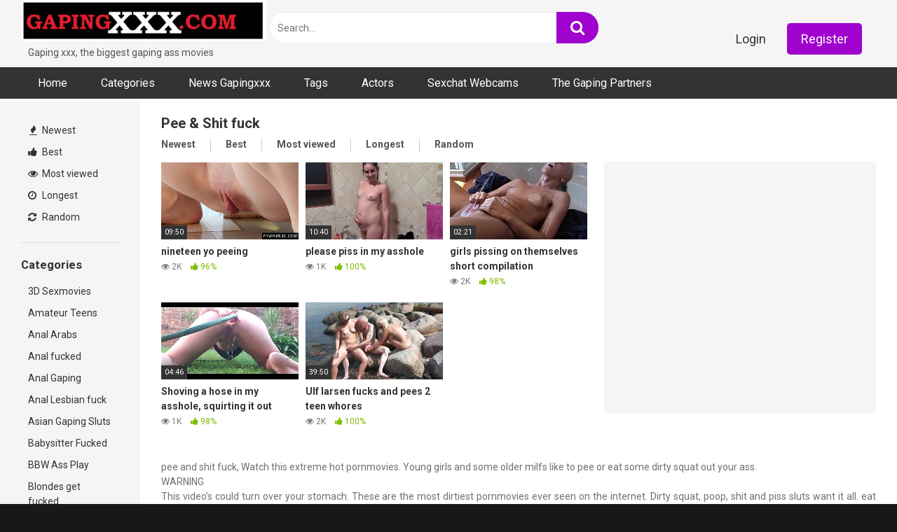

--- FILE ---
content_type: text/html; charset=UTF-8
request_url: https://gapingxxx.com/category/pee-shit-fuck/
body_size: 59492
content:
<!DOCTYPE html>


<html lang="nl-NL">
<head>
	<meta name="xhamster-site-verification" content="e3b3e12732a2d1af8b31f046bc3c9c4f"/>
<meta charset="UTF-8">
<meta content='width=device-width, initial-scale=1.0, maximum-scale=1.0, user-scalable=0' name='viewport' />
<link rel="profile" href="http://gmpg.org/xfn/11">
<link rel="icon" href="">

<!-- Meta social networks -->

<!-- Temp Style -->


<style>
	.post-thumbnail {
		padding-bottom: 56.25%;
	}
	.post-thumbnail .wpst-trailer,
	.post-thumbnail img {
		object-fit: fill;
	}

        body.custom-background {
        background-image: url(https://gapingxxx.com/wp-content/uploads/2022/06/73b2ea33440b7aed2124f9b8b9458d04-scaled.jpg);
        background-color: #181818!important;
        background-repeat: repeat;
        background-attachment: fixed;
    }
    .site-title a {
        font-family: Open Sans;
        font-size: 36px;
    }
    .site-branding .logo img {
        max-width: 350px;
        max-height: 120px;
        margin-top: 0px;
        margin-left: 0px;
    }
    a,
    .site-title a i,
    .thumb-block:hover span.title,
    .categories-list .thumb-block:hover .entry-header .cat-title:before,
    .required,
    .post-like a:hover i,
    .top-bar i:hover,
    .menu-toggle i,
    .main-navigation.toggled li:hover > a,
    .main-navigation.toggled li.focus > a,
    .main-navigation.toggled li.current_page_item > a,
    .main-navigation.toggled li.current-menu-item > a,
    #filters .filters-select:after,
    .top-bar .membership a i,
    .thumb-block:hover .photos-count i,
    .aside-filters span:hover a,
    .aside-filters span:hover a i,
    .filters a.active,
    .filters a:hover,
    .archive-aside a:hover,
    #video-links a:hover,
    #video-links a:hover i,
    .video-share .video-share-url a#clickme:hover,
    a#show-sharing-buttons.active,
    a#show-sharing-buttons.active i,
    .morelink:hover,
    .morelink:hover i,
    .footer-menu-container a:hover,
    .categories-list .thumb-block:hover .entry-header span,
    .tags-letter-block .tag-items .tag-item a:hover,
    .menu-toggle-open,
    .search-open {
        color: #A003CD;
    }
    button,
    .button,
    .btn,
    input[type="button"],
    input[type="reset"],
    input[type="submit"],
    .pagination ul li a.current,
    .pagination ul li a:hover,
    body #filters .label.secondary.active,
    .label.secondary:hover,
    .widget_categories ul li a:hover,
    a.tag-cloud-link:hover,
    .template-actors li a:hover,
    .rating-bar-meter,
    .vjs-play-progress,
    #filters .filters-options span:hover,
    .top-bar .social-share a:hover,
    .thumb-block:hover span.hd-video,
    .label:hover,
    .label:focus,
    .label:active,
    .mobile-pagination .pagination-nav span,
    .mobile-pagination .pagination-nav a {
        background-color: #A003CD!important;
    }
    button:hover,
    .button:hover {
        background-color: lighten(#A003CD,50%);
    }
    #video-tabs button.tab-link.active,
    .page-title,
    .page .entry-title,
    .comments-title,
    .comment-reply-title,
    input[type="text"]:focus,
    input[type="email"]:focus,
    input[type="url"]:focus,
    input[type="password"]:focus,
    input[type="search"]:focus,
    input[type="number"]:focus,
    input[type="tel"]:focus,
    input[type="range"]:focus,
    input[type="date"]:focus,
    input[type="month"]:focus,
    input[type="week"]:focus,
    input[type="time"]:focus,
    input[type="datetime"]:focus,
    input[type="datetime-local"]:focus,
    input[type="color"]:focus,
    textarea:focus,
    .filters a.active {
        border-color: #A003CD!important;
    }
    ul li.current-menu-item a {
        border-bottom-color: #A003CD!important;
    }
    .logo-watermark-img {
        max-width: px;
    }
    .video-js .vjs-big-play-button {
        background-color: #A003CD!important;
        border-color: #A003CD!important;
    }
</style>

<!-- Google Analytics -->
<!-- Google tag (gtag.js) -->
<script async src="https://www.googletagmanager.com/gtag/js?id=G-M3P7R1620T"></script>
<script>
  window.dataLayer = window.dataLayer || [];
  function gtag(){dataLayer.push(arguments);}
  gtag('js', new Date());

  gtag('config', 'G-M3P7R1620T');
</script>

<!-- Meta Verification -->
<meta name="iceporn-site-verification" content="0c98f3d5d4029dda39d528b15dc3fa23"/>
<meta name="hubtraffic-domain-validation"  content="959607aeac212341" />
<meta name="xhamster-site-verification" content="e3b3e12732a2d1af8b31f046bc3c9c4f"/>
<title>Pee &amp; Shit fuck &#8211; Gaping xxx Porn for free, gapingtube</title>
<meta name='robots' content='max-image-preview:large' />
<link rel='dns-prefetch' href='//fonts.googleapis.com' />
<link rel="alternate" type="application/rss+xml" title="Gaping xxx Porn for free, gapingtube &raquo; feed" href="https://gapingxxx.com/feed/" />
<link rel="alternate" type="application/rss+xml" title="Gaping xxx Porn for free, gapingtube &raquo; reacties feed" href="https://gapingxxx.com/comments/feed/" />
<link rel="alternate" type="application/rss+xml" title="Gaping xxx Porn for free, gapingtube &raquo; Pee &amp; Shit fuck categorie feed" href="https://gapingxxx.com/category/pee-shit-fuck/feed/" />
<style id='wp-img-auto-sizes-contain-inline-css' type='text/css'>
img:is([sizes=auto i],[sizes^="auto," i]){contain-intrinsic-size:3000px 1500px}
/*# sourceURL=wp-img-auto-sizes-contain-inline-css */
</style>
<style id='wp-emoji-styles-inline-css' type='text/css'>

	img.wp-smiley, img.emoji {
		display: inline !important;
		border: none !important;
		box-shadow: none !important;
		height: 1em !important;
		width: 1em !important;
		margin: 0 0.07em !important;
		vertical-align: -0.1em !important;
		background: none !important;
		padding: 0 !important;
	}
/*# sourceURL=wp-emoji-styles-inline-css */
</style>
<style id='wp-block-library-inline-css' type='text/css'>
:root{--wp-block-synced-color:#7a00df;--wp-block-synced-color--rgb:122,0,223;--wp-bound-block-color:var(--wp-block-synced-color);--wp-editor-canvas-background:#ddd;--wp-admin-theme-color:#007cba;--wp-admin-theme-color--rgb:0,124,186;--wp-admin-theme-color-darker-10:#006ba1;--wp-admin-theme-color-darker-10--rgb:0,107,160.5;--wp-admin-theme-color-darker-20:#005a87;--wp-admin-theme-color-darker-20--rgb:0,90,135;--wp-admin-border-width-focus:2px}@media (min-resolution:192dpi){:root{--wp-admin-border-width-focus:1.5px}}.wp-element-button{cursor:pointer}:root .has-very-light-gray-background-color{background-color:#eee}:root .has-very-dark-gray-background-color{background-color:#313131}:root .has-very-light-gray-color{color:#eee}:root .has-very-dark-gray-color{color:#313131}:root .has-vivid-green-cyan-to-vivid-cyan-blue-gradient-background{background:linear-gradient(135deg,#00d084,#0693e3)}:root .has-purple-crush-gradient-background{background:linear-gradient(135deg,#34e2e4,#4721fb 50%,#ab1dfe)}:root .has-hazy-dawn-gradient-background{background:linear-gradient(135deg,#faaca8,#dad0ec)}:root .has-subdued-olive-gradient-background{background:linear-gradient(135deg,#fafae1,#67a671)}:root .has-atomic-cream-gradient-background{background:linear-gradient(135deg,#fdd79a,#004a59)}:root .has-nightshade-gradient-background{background:linear-gradient(135deg,#330968,#31cdcf)}:root .has-midnight-gradient-background{background:linear-gradient(135deg,#020381,#2874fc)}:root{--wp--preset--font-size--normal:16px;--wp--preset--font-size--huge:42px}.has-regular-font-size{font-size:1em}.has-larger-font-size{font-size:2.625em}.has-normal-font-size{font-size:var(--wp--preset--font-size--normal)}.has-huge-font-size{font-size:var(--wp--preset--font-size--huge)}.has-text-align-center{text-align:center}.has-text-align-left{text-align:left}.has-text-align-right{text-align:right}.has-fit-text{white-space:nowrap!important}#end-resizable-editor-section{display:none}.aligncenter{clear:both}.items-justified-left{justify-content:flex-start}.items-justified-center{justify-content:center}.items-justified-right{justify-content:flex-end}.items-justified-space-between{justify-content:space-between}.screen-reader-text{border:0;clip-path:inset(50%);height:1px;margin:-1px;overflow:hidden;padding:0;position:absolute;width:1px;word-wrap:normal!important}.screen-reader-text:focus{background-color:#ddd;clip-path:none;color:#444;display:block;font-size:1em;height:auto;left:5px;line-height:normal;padding:15px 23px 14px;text-decoration:none;top:5px;width:auto;z-index:100000}html :where(.has-border-color){border-style:solid}html :where([style*=border-top-color]){border-top-style:solid}html :where([style*=border-right-color]){border-right-style:solid}html :where([style*=border-bottom-color]){border-bottom-style:solid}html :where([style*=border-left-color]){border-left-style:solid}html :where([style*=border-width]){border-style:solid}html :where([style*=border-top-width]){border-top-style:solid}html :where([style*=border-right-width]){border-right-style:solid}html :where([style*=border-bottom-width]){border-bottom-style:solid}html :where([style*=border-left-width]){border-left-style:solid}html :where(img[class*=wp-image-]){height:auto;max-width:100%}:where(figure){margin:0 0 1em}html :where(.is-position-sticky){--wp-admin--admin-bar--position-offset:var(--wp-admin--admin-bar--height,0px)}@media screen and (max-width:600px){html :where(.is-position-sticky){--wp-admin--admin-bar--position-offset:0px}}

/*# sourceURL=wp-block-library-inline-css */
</style><style id='wp-block-group-inline-css' type='text/css'>
.wp-block-group{box-sizing:border-box}:where(.wp-block-group.wp-block-group-is-layout-constrained){position:relative}
/*# sourceURL=https://gapingxxx.com/wp-includes/blocks/group/style.min.css */
</style>
<style id='global-styles-inline-css' type='text/css'>
:root{--wp--preset--aspect-ratio--square: 1;--wp--preset--aspect-ratio--4-3: 4/3;--wp--preset--aspect-ratio--3-4: 3/4;--wp--preset--aspect-ratio--3-2: 3/2;--wp--preset--aspect-ratio--2-3: 2/3;--wp--preset--aspect-ratio--16-9: 16/9;--wp--preset--aspect-ratio--9-16: 9/16;--wp--preset--color--black: #000000;--wp--preset--color--cyan-bluish-gray: #abb8c3;--wp--preset--color--white: #ffffff;--wp--preset--color--pale-pink: #f78da7;--wp--preset--color--vivid-red: #cf2e2e;--wp--preset--color--luminous-vivid-orange: #ff6900;--wp--preset--color--luminous-vivid-amber: #fcb900;--wp--preset--color--light-green-cyan: #7bdcb5;--wp--preset--color--vivid-green-cyan: #00d084;--wp--preset--color--pale-cyan-blue: #8ed1fc;--wp--preset--color--vivid-cyan-blue: #0693e3;--wp--preset--color--vivid-purple: #9b51e0;--wp--preset--gradient--vivid-cyan-blue-to-vivid-purple: linear-gradient(135deg,rgb(6,147,227) 0%,rgb(155,81,224) 100%);--wp--preset--gradient--light-green-cyan-to-vivid-green-cyan: linear-gradient(135deg,rgb(122,220,180) 0%,rgb(0,208,130) 100%);--wp--preset--gradient--luminous-vivid-amber-to-luminous-vivid-orange: linear-gradient(135deg,rgb(252,185,0) 0%,rgb(255,105,0) 100%);--wp--preset--gradient--luminous-vivid-orange-to-vivid-red: linear-gradient(135deg,rgb(255,105,0) 0%,rgb(207,46,46) 100%);--wp--preset--gradient--very-light-gray-to-cyan-bluish-gray: linear-gradient(135deg,rgb(238,238,238) 0%,rgb(169,184,195) 100%);--wp--preset--gradient--cool-to-warm-spectrum: linear-gradient(135deg,rgb(74,234,220) 0%,rgb(151,120,209) 20%,rgb(207,42,186) 40%,rgb(238,44,130) 60%,rgb(251,105,98) 80%,rgb(254,248,76) 100%);--wp--preset--gradient--blush-light-purple: linear-gradient(135deg,rgb(255,206,236) 0%,rgb(152,150,240) 100%);--wp--preset--gradient--blush-bordeaux: linear-gradient(135deg,rgb(254,205,165) 0%,rgb(254,45,45) 50%,rgb(107,0,62) 100%);--wp--preset--gradient--luminous-dusk: linear-gradient(135deg,rgb(255,203,112) 0%,rgb(199,81,192) 50%,rgb(65,88,208) 100%);--wp--preset--gradient--pale-ocean: linear-gradient(135deg,rgb(255,245,203) 0%,rgb(182,227,212) 50%,rgb(51,167,181) 100%);--wp--preset--gradient--electric-grass: linear-gradient(135deg,rgb(202,248,128) 0%,rgb(113,206,126) 100%);--wp--preset--gradient--midnight: linear-gradient(135deg,rgb(2,3,129) 0%,rgb(40,116,252) 100%);--wp--preset--font-size--small: 13px;--wp--preset--font-size--medium: 20px;--wp--preset--font-size--large: 36px;--wp--preset--font-size--x-large: 42px;--wp--preset--spacing--20: 0.44rem;--wp--preset--spacing--30: 0.67rem;--wp--preset--spacing--40: 1rem;--wp--preset--spacing--50: 1.5rem;--wp--preset--spacing--60: 2.25rem;--wp--preset--spacing--70: 3.38rem;--wp--preset--spacing--80: 5.06rem;--wp--preset--shadow--natural: 6px 6px 9px rgba(0, 0, 0, 0.2);--wp--preset--shadow--deep: 12px 12px 50px rgba(0, 0, 0, 0.4);--wp--preset--shadow--sharp: 6px 6px 0px rgba(0, 0, 0, 0.2);--wp--preset--shadow--outlined: 6px 6px 0px -3px rgb(255, 255, 255), 6px 6px rgb(0, 0, 0);--wp--preset--shadow--crisp: 6px 6px 0px rgb(0, 0, 0);}:where(.is-layout-flex){gap: 0.5em;}:where(.is-layout-grid){gap: 0.5em;}body .is-layout-flex{display: flex;}.is-layout-flex{flex-wrap: wrap;align-items: center;}.is-layout-flex > :is(*, div){margin: 0;}body .is-layout-grid{display: grid;}.is-layout-grid > :is(*, div){margin: 0;}:where(.wp-block-columns.is-layout-flex){gap: 2em;}:where(.wp-block-columns.is-layout-grid){gap: 2em;}:where(.wp-block-post-template.is-layout-flex){gap: 1.25em;}:where(.wp-block-post-template.is-layout-grid){gap: 1.25em;}.has-black-color{color: var(--wp--preset--color--black) !important;}.has-cyan-bluish-gray-color{color: var(--wp--preset--color--cyan-bluish-gray) !important;}.has-white-color{color: var(--wp--preset--color--white) !important;}.has-pale-pink-color{color: var(--wp--preset--color--pale-pink) !important;}.has-vivid-red-color{color: var(--wp--preset--color--vivid-red) !important;}.has-luminous-vivid-orange-color{color: var(--wp--preset--color--luminous-vivid-orange) !important;}.has-luminous-vivid-amber-color{color: var(--wp--preset--color--luminous-vivid-amber) !important;}.has-light-green-cyan-color{color: var(--wp--preset--color--light-green-cyan) !important;}.has-vivid-green-cyan-color{color: var(--wp--preset--color--vivid-green-cyan) !important;}.has-pale-cyan-blue-color{color: var(--wp--preset--color--pale-cyan-blue) !important;}.has-vivid-cyan-blue-color{color: var(--wp--preset--color--vivid-cyan-blue) !important;}.has-vivid-purple-color{color: var(--wp--preset--color--vivid-purple) !important;}.has-black-background-color{background-color: var(--wp--preset--color--black) !important;}.has-cyan-bluish-gray-background-color{background-color: var(--wp--preset--color--cyan-bluish-gray) !important;}.has-white-background-color{background-color: var(--wp--preset--color--white) !important;}.has-pale-pink-background-color{background-color: var(--wp--preset--color--pale-pink) !important;}.has-vivid-red-background-color{background-color: var(--wp--preset--color--vivid-red) !important;}.has-luminous-vivid-orange-background-color{background-color: var(--wp--preset--color--luminous-vivid-orange) !important;}.has-luminous-vivid-amber-background-color{background-color: var(--wp--preset--color--luminous-vivid-amber) !important;}.has-light-green-cyan-background-color{background-color: var(--wp--preset--color--light-green-cyan) !important;}.has-vivid-green-cyan-background-color{background-color: var(--wp--preset--color--vivid-green-cyan) !important;}.has-pale-cyan-blue-background-color{background-color: var(--wp--preset--color--pale-cyan-blue) !important;}.has-vivid-cyan-blue-background-color{background-color: var(--wp--preset--color--vivid-cyan-blue) !important;}.has-vivid-purple-background-color{background-color: var(--wp--preset--color--vivid-purple) !important;}.has-black-border-color{border-color: var(--wp--preset--color--black) !important;}.has-cyan-bluish-gray-border-color{border-color: var(--wp--preset--color--cyan-bluish-gray) !important;}.has-white-border-color{border-color: var(--wp--preset--color--white) !important;}.has-pale-pink-border-color{border-color: var(--wp--preset--color--pale-pink) !important;}.has-vivid-red-border-color{border-color: var(--wp--preset--color--vivid-red) !important;}.has-luminous-vivid-orange-border-color{border-color: var(--wp--preset--color--luminous-vivid-orange) !important;}.has-luminous-vivid-amber-border-color{border-color: var(--wp--preset--color--luminous-vivid-amber) !important;}.has-light-green-cyan-border-color{border-color: var(--wp--preset--color--light-green-cyan) !important;}.has-vivid-green-cyan-border-color{border-color: var(--wp--preset--color--vivid-green-cyan) !important;}.has-pale-cyan-blue-border-color{border-color: var(--wp--preset--color--pale-cyan-blue) !important;}.has-vivid-cyan-blue-border-color{border-color: var(--wp--preset--color--vivid-cyan-blue) !important;}.has-vivid-purple-border-color{border-color: var(--wp--preset--color--vivid-purple) !important;}.has-vivid-cyan-blue-to-vivid-purple-gradient-background{background: var(--wp--preset--gradient--vivid-cyan-blue-to-vivid-purple) !important;}.has-light-green-cyan-to-vivid-green-cyan-gradient-background{background: var(--wp--preset--gradient--light-green-cyan-to-vivid-green-cyan) !important;}.has-luminous-vivid-amber-to-luminous-vivid-orange-gradient-background{background: var(--wp--preset--gradient--luminous-vivid-amber-to-luminous-vivid-orange) !important;}.has-luminous-vivid-orange-to-vivid-red-gradient-background{background: var(--wp--preset--gradient--luminous-vivid-orange-to-vivid-red) !important;}.has-very-light-gray-to-cyan-bluish-gray-gradient-background{background: var(--wp--preset--gradient--very-light-gray-to-cyan-bluish-gray) !important;}.has-cool-to-warm-spectrum-gradient-background{background: var(--wp--preset--gradient--cool-to-warm-spectrum) !important;}.has-blush-light-purple-gradient-background{background: var(--wp--preset--gradient--blush-light-purple) !important;}.has-blush-bordeaux-gradient-background{background: var(--wp--preset--gradient--blush-bordeaux) !important;}.has-luminous-dusk-gradient-background{background: var(--wp--preset--gradient--luminous-dusk) !important;}.has-pale-ocean-gradient-background{background: var(--wp--preset--gradient--pale-ocean) !important;}.has-electric-grass-gradient-background{background: var(--wp--preset--gradient--electric-grass) !important;}.has-midnight-gradient-background{background: var(--wp--preset--gradient--midnight) !important;}.has-small-font-size{font-size: var(--wp--preset--font-size--small) !important;}.has-medium-font-size{font-size: var(--wp--preset--font-size--medium) !important;}.has-large-font-size{font-size: var(--wp--preset--font-size--large) !important;}.has-x-large-font-size{font-size: var(--wp--preset--font-size--x-large) !important;}
/*# sourceURL=global-styles-inline-css */
</style>

<style id='classic-theme-styles-inline-css' type='text/css'>
/*! This file is auto-generated */
.wp-block-button__link{color:#fff;background-color:#32373c;border-radius:9999px;box-shadow:none;text-decoration:none;padding:calc(.667em + 2px) calc(1.333em + 2px);font-size:1.125em}.wp-block-file__button{background:#32373c;color:#fff;text-decoration:none}
/*# sourceURL=/wp-includes/css/classic-themes.min.css */
</style>
<link rel='stylesheet' id='wp-components-css' href='https://gapingxxx.com/wp-includes/css/dist/components/style.min.css?ver=6.9' type='text/css' media='all' />
<link rel='stylesheet' id='wp-preferences-css' href='https://gapingxxx.com/wp-includes/css/dist/preferences/style.min.css?ver=6.9' type='text/css' media='all' />
<link rel='stylesheet' id='wp-block-editor-css' href='https://gapingxxx.com/wp-includes/css/dist/block-editor/style.min.css?ver=6.9' type='text/css' media='all' />
<link rel='stylesheet' id='wp-reusable-blocks-css' href='https://gapingxxx.com/wp-includes/css/dist/reusable-blocks/style.min.css?ver=6.9' type='text/css' media='all' />
<link rel='stylesheet' id='wp-patterns-css' href='https://gapingxxx.com/wp-includes/css/dist/patterns/style.min.css?ver=6.9' type='text/css' media='all' />
<link rel='stylesheet' id='wp-editor-css' href='https://gapingxxx.com/wp-includes/css/dist/editor/style.min.css?ver=6.9' type='text/css' media='all' />
<link rel='stylesheet' id='sld_block-cgb-style-css-css' href='https://gapingxxx.com/wp-content/plugins/simple-link-directory/gutenberg/sld-block/dist/blocks.style.build.css?ver=6.9' type='text/css' media='all' />
<link rel='stylesheet' id='wpst-font-awesome-css' href='https://gapingxxx.com/wp-content/themes/ultimatube/assets/stylesheets/font-awesome/css/font-awesome.min.css?ver=4.7.0' type='text/css' media='all' />
<link rel='stylesheet' id='wpst-style-css' href='https://gapingxxx.com/wp-content/themes/ultimatube/style.css?ver=1.2.7.1727871010' type='text/css' media='all' />
<link rel='stylesheet' id='wpst-roboto-font-css' href='https://fonts.googleapis.com/css?family=Roboto%3A400%2C700&#038;ver=1.2.7' type='text/css' media='all' />
<script type="text/javascript" src="https://gapingxxx.com/wp-includes/js/jquery/jquery.min.js?ver=3.7.1" id="jquery-core-js"></script>
<script type="text/javascript" src="https://gapingxxx.com/wp-includes/js/jquery/jquery-migrate.min.js?ver=3.4.1" id="jquery-migrate-js"></script>
<link rel="https://api.w.org/" href="https://gapingxxx.com/wp-json/" /><link rel="alternate" title="JSON" type="application/json" href="https://gapingxxx.com/wp-json/wp/v2/categories/1175" /><link rel="EditURI" type="application/rsd+xml" title="RSD" href="https://gapingxxx.com/xmlrpc.php?rsd" />
<meta name="generator" content="WordPress 6.9" />
<style type="text/css" id="custom-background-css">
body.custom-background { background-color: #ed42ed; }
</style>
	<link rel="icon" href="https://gapingxxx.com/wp-content/uploads/2022/03/cropped-9mAdFgy-e1648684042278-32x32.jpg" sizes="32x32" />
<link rel="icon" href="https://gapingxxx.com/wp-content/uploads/2022/03/cropped-9mAdFgy-e1648684042278-192x192.jpg" sizes="192x192" />
<link rel="apple-touch-icon" href="https://gapingxxx.com/wp-content/uploads/2022/03/cropped-9mAdFgy-e1648684042278-180x180.jpg" />
<meta name="msapplication-TileImage" content="https://gapingxxx.com/wp-content/uploads/2022/03/cropped-9mAdFgy-e1648684042278-270x270.jpg" />
</head>  <body class="archive category category-pee-shit-fuck category-1175 custom-background wp-theme-ultimatube hfeed">  <div id="page"> 	<a class="skip-link screen-reader-text" href="#content">Skip to content</a>  	<div class="header row"> 		<div class="site-branding"> 			<div class="logo"> 									<a href="https://gapingxxx.com/" rel="home" title="Gaping xxx Porn for free, gapingtube"><img src="http://gapingxxx.com/wp-content/uploads/2022/03/GAPINGXXX.png" alt="Gaping xxx Porn for free, gapingtube"></a> 				 									<p class="site-description">Gaping xxx, the biggest gaping ass movies</p> 							</div> 		</div><!-- .site-branding --> 		 		<div class="search-menu-mobile">     <div class="header-search-mobile">         <i class="fa fa-search"></i>         </div>	     <div id="menu-toggle">         <i class="fa fa-bars"></i>     </div> </div>  <div class="header-search">     <form method="get" id="searchform" action="https://gapingxxx.com/">                             <input class="input-group-field" value="Search..." name="s" id="s" onfocus="if (this.value == 'Search...') {this.value = '';}" onblur="if (this.value == '') {this.value = 'Search...';}" type="text" />                          <input class="fa-input" type="submit" id="searchsubmit" value="&#xf002;" />             </form> </div> 		<nav id="site-navigation" class="main-navigation" role="navigation"> 							<div class="membership">                                                           					                         						<span class="login"><a href="#wpst-login">Login</a></span>                         						<span class="login"><a class="button" href="#wpst-register">Register</a></span> 									</div> 						<div id="head-mobile"></div> 			<div class="button-nav"></div>			 			<ul id="menu-main-menu" class="menu"><li id="menu-item-16" class="menu-item menu-item-type-custom menu-item-object-custom menu-item-home menu-item-16"><a href="http://gapingxxx.com">Home</a></li> <li id="menu-item-17" class="menu-item menu-item-type-post_type menu-item-object-page menu-item-17"><a href="https://gapingxxx.com/categories/">Categories</a></li> <li id="menu-item-3822" class="menu-item menu-item-type-post_type menu-item-object-page menu-item-3822"><a href="https://gapingxxx.com/blog/">News Gapingxxx</a></li> <li id="menu-item-18" class="menu-item menu-item-type-post_type menu-item-object-page menu-item-18"><a href="https://gapingxxx.com/?page_id=11">Tags</a></li> <li id="menu-item-19" class="menu-item menu-item-type-post_type menu-item-object-page menu-item-19"><a href="https://gapingxxx.com/actors/">Actors</a></li> <li id="menu-item-316" class="menu-item menu-item-type-custom menu-item-object-custom menu-item-316"><a href="https://sexchat.gapingxxx.com">Sexchat Webcams</a></li> <li id="menu-item-553" class="menu-item menu-item-type-post_type menu-item-object-page menu-item-553"><a href="https://gapingxxx.com/the-gaping-partners/">The Gaping Partners</a></li> </ul>		</nav> 	</div> 	<div class="clear"></div>   	 	<div id="content" class="site-content row"> 	<div id="primary" class="content-area"> 		<main id="main" class="site-main with-aside" role="main"> 			<div class="archive-aside">                          <div class="aside-block aside-filters">        	             <span><a class="" href="https://gapingxxx.com/?filter=latest"><i class="fa fa-fire"></i> Newest</a></span>             <span><a class="" href="https://gapingxxx.com/?filter=popular"><i class="fa fa-thumbs-up"></i> Best</a></span>             <span><a class="" href="https://gapingxxx.com/?filter=most-viewed"><i class="fa fa-eye"></i> Most viewed</a></span>			             <span><a class="" href="https://gapingxxx.com/?filter=longest"><i class="fa fa-clock-o"></i> Longest</a></span>             <span><a class="" href="https://gapingxxx.com/?filter=random"><i class="fa fa-refresh"></i> Random</a></span>              </div>                 <div class="aside-block aside-cats">             <h3>Categories</h3>             <a href="https://gapingxxx.com/category/anal-fucked/3d-sexmovies/" class="">3D Sexmovies</a><a href="https://gapingxxx.com/category/amateur-teens/" class="">Amateur Teens</a><a href="https://gapingxxx.com/category/anal-fucked/anal-arabs/" class="">Anal Arabs</a><a href="https://gapingxxx.com/category/anal-fucked/" class="">Anal fucked</a><a href="https://gapingxxx.com/category/anal-fucked/anal-gaping/" class="">Anal Gaping</a><a href="https://gapingxxx.com/category/anal-fucked/anal-lesbian-fuck/" class="">Anal Lesbian fuck</a><a href="https://gapingxxx.com/category/asian-gaping-sluts/" class="">Asian Gaping Sluts</a><a href="https://gapingxxx.com/category/babysitter-fucked/" class="">Babysitter Fucked</a><a href="https://gapingxxx.com/category/anal-fucked/bbw-ass-play/" class="">BBW Ass Play</a><a href="https://gapingxxx.com/category/blondes-get-fucked/" class="">Blondes get fucked</a><a href="https://gapingxxx.com/category/bondage-girls/" class="">Bondage girls</a><a href="https://gapingxxx.com/category/choking-hazzard/" class="">Choking Hazzard</a><a href="https://gapingxxx.com/category/cosplay-girls-stretched/" class="">Cosplay girls stretched</a><a href="https://gapingxxx.com/category/fisting-and-gaping/" class="">Fisting And Gaping</a><a href="https://gapingxxx.com/category/gay-gaping/" class="">Gay Gaping</a><a href="https://gapingxxx.com/category/incest-family/" class="">Incest Family</a><a href="https://gapingxxx.com/category/little-princess/" class="">Little Princess</a><a href="https://gapingxxx.com/category/outdoor-amateur/" class="">Outdoor Amateur</a><a href="https://gapingxxx.com/category/pee-shit-fuck/" class="active">Pee &amp; Shit fuck</a><a href="https://gapingxxx.com/category/petite-girl-stretched/" class="">petite girl stretched</a><a href="https://gapingxxx.com/category/powertools-molested/" class="">Powertools Molested</a><a href="https://gapingxxx.com/category/prolapse-fuck/" class="">Prolapse Fuck</a><a href="https://gapingxxx.com/category/punished_girls/" class="">Punished Girls</a><a href="https://gapingxxx.com/category/pussy-gaping/" class="">Pussy Gaping</a><a href="https://gapingxxx.com/category/sex-party/" class="">Sex Party</a><a href="https://gapingxxx.com/category/anal-fucked/shemale-ass-play/" class="">Shemale Ass Play</a><a href="https://gapingxxx.com/category/stuffed-pussy/" class="">Stuffed Pussy</a><a href="https://gapingxxx.com/category/anal-fucked/teengirl-anal-fuck/" class="">Teengirl anal fuck</a><a href="https://gapingxxx.com/category/teengirl-gaping/" class="">Teengirl gaping</a><a href="https://gapingxxx.com/category/toys-masturbation/" class="">Toys masturbation</a><a href="https://gapingxxx.com/category/transgender-gaping-holes/" class="">Transgender Gaping holes</a>        </div>                     <div class="aside-block aside-actors">             <h3>Actors</h3>              <a href="https://gapingxxx.com/actor/aaliyah-hadid/" class="">Aaliyah Hadid</a><a href="https://gapingxxx.com/actor/aaliyah-love/" class="">Aaliyah Love</a><a href="https://gapingxxx.com/actor/aaron-wilcox/" class="">Aaron Wilcox</a><a href="https://gapingxxx.com/actor/abbey-brooks/" class="">Abbey Brooks</a><a href="https://gapingxxx.com/actor/abby-adams/" class="">Abby Adams</a><a href="https://gapingxxx.com/actor/abella-anderson/" class="">Abella Anderson</a><a href="https://gapingxxx.com/actor/abella-danger/" class="">Abella Danger</a><a href="https://gapingxxx.com/actor/abigail-dupree/" class="">Abigail Dupree</a><a href="https://gapingxxx.com/actor/abigail-mac/" class="">Abigail Mac</a><a href="https://gapingxxx.com/actor/ace/" class="">Ace</a><a href="https://gapingxxx.com/actor/ace-era/" class="">Ace Era</a><a href="https://gapingxxx.com/actor/addis-fouche/" class="">Addis Fouche</a><a href="https://gapingxxx.com/actor/addison-lee/" class="">Addison Lee</a><a href="https://gapingxxx.com/actor/adeline-lafouine/" class="">Adeline Lafouine</a><a href="https://gapingxxx.com/actor/adeline-white/" class="">Adeline White</a><a href="https://gapingxxx.com/actor/adira-allure/" class="">Adira Allure</a><a href="https://gapingxxx.com/actor/adria-noir/" class="">Adria Noir</a><a href="https://gapingxxx.com/actor/adria-rae/" class="">Adria Rae</a><a href="https://gapingxxx.com/actor/adriana-amante/" class="">Adriana Amante</a><a href="https://gapingxxx.com/actor/adriana-chechik/" class="">Adriana Chechik</a><a href="https://gapingxxx.com/actor/adriana-maya/" class="">Adriana Maya</a><a href="https://gapingxxx.com/actor/adriana-sephora/" class="">Adriana Sephora</a><a href="https://gapingxxx.com/actor/advoree/" class="">Advoree</a><a href="https://gapingxxx.com/actor/aften-opal/" class="">Aften Opal</a><a href="https://gapingxxx.com/actor/aiden-ashley/" class="">Aiden Ashley</a><a href="https://gapingxxx.com/actor/aiden-starr/" class="">Aiden Starr</a><a href="https://gapingxxx.com/actor/aidra-fox/" class="">Aidra Fox</a><a href="https://gapingxxx.com/actor/aj-applegate-xxx/" class="">AJ Applegate XXX</a><a href="https://gapingxxx.com/actor/akari-asagiri/" class="">Akari Asagiri</a><a href="https://gapingxxx.com/actor/akari-hoshino/" class="">Akari Hoshino</a><a href="https://gapingxxx.com/actor/alaina-fox/" class="">Alaina Fox</a><a href="https://gapingxxx.com/actor/alaina-taylor/" class="">Alaina Taylor</a><a href="https://gapingxxx.com/actor/alana-rains/" class="">Alana Rains</a><a href="https://gapingxxx.com/actor/alana-rose/" class="">Alana Rose</a><a href="https://gapingxxx.com/actor/alberto-blanco/" class="">Alberto Blanco</a><a href="https://gapingxxx.com/actor/alberto-rey/" class="">Alberto Rey</a><a href="https://gapingxxx.com/actor/aleah-jasmine/" class="">Aleah Jasmine</a><a href="https://gapingxxx.com/actor/alecia-fox/" class="">Alecia Fox</a><a href="https://gapingxxx.com/actor/alektra-blue/" class="">Alektra Blue</a><a href="https://gapingxxx.com/actor/alessa-savage/" class="">Alessa Savage</a><a href="https://gapingxxx.com/actor/alex-adams/" class="">Alex Adams</a><a href="https://gapingxxx.com/actor/alex-blake/" class="">Alex Blake</a><a href="https://gapingxxx.com/actor/alex-chance/" class="">Alex Chance</a><a href="https://gapingxxx.com/actor/alex-coal/" class="">Alex Coal</a><a href="https://gapingxxx.com/actor/alex-d/" class="">Alex D</a><a href="https://gapingxxx.com/actor/alex-gonz/" class="">Alex Gonz</a><a href="https://gapingxxx.com/actor/alex-grey/" class="">Alex Grey</a><a href="https://gapingxxx.com/actor/alex-harper/" class="">Alex Harper</a><a href="https://gapingxxx.com/actor/alex-jones/" class="">Alex Jones</a><a href="https://gapingxxx.com/actor/alex-legend/" class="">Alex Legend</a><a href="https://gapingxxx.com/actor/alex-little/" class="">Alex Little</a><a href="https://gapingxxx.com/actor/alex-more/" class="">Alex More</a><a href="https://gapingxxx.com/actor/alex-sanders/" class="">Alex Sanders</a><a href="https://gapingxxx.com/actor/alexa-grace/" class="">Alexa Grace</a><a href="https://gapingxxx.com/actor/alexa-nova-nation-official/" class="">Alexa Nova Nation Official</a><a href="https://gapingxxx.com/actor/alexa-scout/" class="">Alexa Scout</a><a href="https://gapingxxx.com/actor/alexander-garrett/" class="">Alexander Garrett</a><a href="https://gapingxxx.com/actor/alexander-greene/" class="">Alexander Greene</a><a href="https://gapingxxx.com/actor/alexandra-silk/" class="">Alexandra Silk</a><a href="https://gapingxxx.com/actor/alexia-anders/" class="">Alexia Anders</a>                <a class="show-all-link" href="http://gapingxxx.com/actors" title="All actors">All actors <i class="fa fa-angle-right"></i></a>                     </div>     </div>			<div class="archive-content clearfix-after"> 									<header class="page-header"> 						<h1 class="widget-title">Pee &amp; Shit fuck</h1>             <div class="filters">         <a class="filter-title" href="#!">Random</a>         <div class="filters-list">             	                 <a class="" href="/category/pee-shit-fuck/?filter=latest">Newest</a>                 <a class="" href="/category/pee-shit-fuck/?filter=popular">Best</a>	                 <a class="" href="/category/pee-shit-fuck/?filter=most-viewed">Most viewed</a>				                 <a class="" href="/category/pee-shit-fuck/?filter=longest">Longest</a>                 <a class="" href="/category/pee-shit-fuck/?filter=random">Random</a>	                     </div>     </div> 					</header><!-- .page-header -->					 										<div class="video-list-content with-happy">						 						<div class="videos-list">						 							<article id="post-1225" 								  class="thumb-block post-1225 post type-post status-publish format-video has-post-thumbnail hentry category-pee-shit-fuck tag-peeing post_format-post-format-video"> 	<a href="https://gapingxxx.com/pee-shit-fuck/nineteen-yo-peeing/" title="nineteen yo peeing">  		<!-- Trailer --> 		 					<!-- Thumbnail --> 			<div class="post-thumbnail 							thumbs-rotation" 								data-thumbs='https://cdn77-pic.xnxx-cdn.com/videos/thumbs169xnxxll/41/26/ff/4126ff29b864158c82bdb19bd91f70dc-1/4126ff29b864158c82bdb19bd91f70dc.21.jpg,https://cdn77-pic.xnxx-cdn.com/videos/thumbs169xnxxll/41/26/ff/4126ff29b864158c82bdb19bd91f70dc-1/4126ff29b864158c82bdb19bd91f70dc.22.jpg,https://cdn77-pic.xnxx-cdn.com/videos/thumbs169xnxxll/41/26/ff/4126ff29b864158c82bdb19bd91f70dc-1/4126ff29b864158c82bdb19bd91f70dc.23.jpg,https://cdn77-pic.xnxx-cdn.com/videos/thumbs169xnxxll/41/26/ff/4126ff29b864158c82bdb19bd91f70dc-1/4126ff29b864158c82bdb19bd91f70dc.24.jpg,https://cdn77-pic.xnxx-cdn.com/videos/thumbs169xnxxll/41/26/ff/4126ff29b864158c82bdb19bd91f70dc-1/4126ff29b864158c82bdb19bd91f70dc.25.jpg,https://cdn77-pic.xnxx-cdn.com/videos/thumbs169xnxxll/41/26/ff/4126ff29b864158c82bdb19bd91f70dc-1/4126ff29b864158c82bdb19bd91f70dc.26.jpg,https://cdn77-pic.xnxx-cdn.com/videos/thumbs169xnxxll/41/26/ff/4126ff29b864158c82bdb19bd91f70dc-1/4126ff29b864158c82bdb19bd91f70dc.27.jpg,https://cdn77-pic.xnxx-cdn.com/videos/thumbs169xnxxll/41/26/ff/4126ff29b864158c82bdb19bd91f70dc-1/4126ff29b864158c82bdb19bd91f70dc.28.jpg,https://cdn77-pic.xnxx-cdn.com/videos/thumbs169xnxxll/41/26/ff/4126ff29b864158c82bdb19bd91f70dc-1/4126ff29b864158c82bdb19bd91f70dc.29.jpg'> 								<img data-src="https://gapingxxx.com/wp-content/uploads/2022/05/nineteen-yo-peeing.jpg" alt="nineteen yo peeing" src="https://gapingxxx.com/wp-content/themes/ultimatube/assets/img/px.gif">																	<span class="duration">09:50</span>			</div>  		 		<header class="entry-header"> 			<span class="title">nineteen yo peeing</span>  							<div class="under-thumb"> 											<span class="views"><i class="fa fa-eye"></i> 2K</span> 					 																		<span class="rating"><i class="fa fa-thumbs-up"></i> 96%</span> 															</div> 					</header><!-- .entry-header --> 	</a> </article><!-- #post-## --> <article id="post-1226" 								  class="thumb-block post-1226 post type-post status-publish format-video has-post-thumbnail hentry category-pee-shit-fuck tag-asshole tag-piss tag-please post_format-post-format-video"> 	<a href="https://gapingxxx.com/pee-shit-fuck/please-piss-in-my-asshole/" title="please piss in my asshole">  		<!-- Trailer --> 		 					<!-- Thumbnail --> 			<div class="post-thumbnail 							thumbs-rotation" 								data-thumbs='https://cdn77-pic.xnxx-cdn.com/videos/thumbs169xnxxll/60/cc/e1/60cce1f75a9c19d882cf2a12deb99537/60cce1f75a9c19d882cf2a12deb99537.1.jpg,https://cdn77-pic.xnxx-cdn.com/videos/thumbs169xnxxll/60/cc/e1/60cce1f75a9c19d882cf2a12deb99537/60cce1f75a9c19d882cf2a12deb99537.2.jpg,https://cdn77-pic.xnxx-cdn.com/videos/thumbs169xnxxll/60/cc/e1/60cce1f75a9c19d882cf2a12deb99537/60cce1f75a9c19d882cf2a12deb99537.3.jpg,https://cdn77-pic.xnxx-cdn.com/videos/thumbs169xnxxll/60/cc/e1/60cce1f75a9c19d882cf2a12deb99537/60cce1f75a9c19d882cf2a12deb99537.4.jpg,https://cdn77-pic.xnxx-cdn.com/videos/thumbs169xnxxll/60/cc/e1/60cce1f75a9c19d882cf2a12deb99537/60cce1f75a9c19d882cf2a12deb99537.5.jpg,https://cdn77-pic.xnxx-cdn.com/videos/thumbs169xnxxll/60/cc/e1/60cce1f75a9c19d882cf2a12deb99537/60cce1f75a9c19d882cf2a12deb99537.6.jpg,https://cdn77-pic.xnxx-cdn.com/videos/thumbs169xnxxll/60/cc/e1/60cce1f75a9c19d882cf2a12deb99537/60cce1f75a9c19d882cf2a12deb99537.7.jpg,https://cdn77-pic.xnxx-cdn.com/videos/thumbs169xnxxll/60/cc/e1/60cce1f75a9c19d882cf2a12deb99537/60cce1f75a9c19d882cf2a12deb99537.8.jpg,https://cdn77-pic.xnxx-cdn.com/videos/thumbs169xnxxll/60/cc/e1/60cce1f75a9c19d882cf2a12deb99537/60cce1f75a9c19d882cf2a12deb99537.9.jpg'> 								<img data-src="https://gapingxxx.com/wp-content/uploads/2022/05/please-piss-in-my-asshole.jpg" alt="please piss in my asshole" src="https://gapingxxx.com/wp-content/themes/ultimatube/assets/img/px.gif">																	<span class="duration">10:40</span>			</div>  		 		<header class="entry-header"> 			<span class="title">please piss in my asshole</span>  							<div class="under-thumb"> 											<span class="views"><i class="fa fa-eye"></i> 1K</span> 					 																		<span class="rating"><i class="fa fa-thumbs-up"></i> 100%</span> 															</div> 					</header><!-- .entry-header --> 	</a> </article><!-- #post-## --> <article id="post-1227" 								  class="thumb-block post-1227 post type-post status-publish format-video has-post-thumbnail hentry category-pee-shit-fuck tag-compilation tag-girls tag-pissing tag-short post_format-post-format-video"> 	<a href="https://gapingxxx.com/pee-shit-fuck/girls-pissing-on-themselves-short-compilation/" title="girls pissing on themselves short compilation">  		<!-- Trailer --> 		 					<!-- Thumbnail --> 			<div class="post-thumbnail 							thumbs-rotation" 								data-thumbs='https://cdn77-pic.xnxx-cdn.com/videos/thumbs169xnxxll/0e/91/37/0e9137625e141d25e1a00d2eba759999-1/0e9137625e141d25e1a00d2eba759999.1.jpg,https://cdn77-pic.xnxx-cdn.com/videos/thumbs169xnxxll/0e/91/37/0e9137625e141d25e1a00d2eba759999-1/0e9137625e141d25e1a00d2eba759999.2.jpg,https://cdn77-pic.xnxx-cdn.com/videos/thumbs169xnxxll/0e/91/37/0e9137625e141d25e1a00d2eba759999-1/0e9137625e141d25e1a00d2eba759999.3.jpg,https://cdn77-pic.xnxx-cdn.com/videos/thumbs169xnxxll/0e/91/37/0e9137625e141d25e1a00d2eba759999-1/0e9137625e141d25e1a00d2eba759999.4.jpg,https://cdn77-pic.xnxx-cdn.com/videos/thumbs169xnxxll/0e/91/37/0e9137625e141d25e1a00d2eba759999-1/0e9137625e141d25e1a00d2eba759999.5.jpg,https://cdn77-pic.xnxx-cdn.com/videos/thumbs169xnxxll/0e/91/37/0e9137625e141d25e1a00d2eba759999-1/0e9137625e141d25e1a00d2eba759999.6.jpg,https://cdn77-pic.xnxx-cdn.com/videos/thumbs169xnxxll/0e/91/37/0e9137625e141d25e1a00d2eba759999-1/0e9137625e141d25e1a00d2eba759999.7.jpg,https://cdn77-pic.xnxx-cdn.com/videos/thumbs169xnxxll/0e/91/37/0e9137625e141d25e1a00d2eba759999-1/0e9137625e141d25e1a00d2eba759999.8.jpg,https://cdn77-pic.xnxx-cdn.com/videos/thumbs169xnxxll/0e/91/37/0e9137625e141d25e1a00d2eba759999-1/0e9137625e141d25e1a00d2eba759999.9.jpg'> 								<img data-src="https://gapingxxx.com/wp-content/uploads/2022/05/girls-pissing-on-themselves-short-compilation.jpg" alt="girls pissing on themselves short compilation" src="https://gapingxxx.com/wp-content/themes/ultimatube/assets/img/px.gif">																	<span class="duration">02:21</span>			</div>  		 		<header class="entry-header"> 			<span class="title">girls pissing on themselves short compilation</span>  							<div class="under-thumb"> 											<span class="views"><i class="fa fa-eye"></i> 2K</span> 					 																		<span class="rating"><i class="fa fa-thumbs-up"></i> 98%</span> 															</div> 					</header><!-- .entry-header --> 	</a> </article><!-- #post-## --> <article id="post-1223" 								  class="thumb-block post-1223 post type-post status-publish format-video has-post-thumbnail hentry category-pee-shit-fuck tag-asshole tag-hose tag-squirting post_format-post-format-video"> 	<a href="https://gapingxxx.com/pee-shit-fuck/shoving-a-hose-in-my-asshole-squirting-it-out/" title="Shoving a hose in my asshole, squirting it out">  		<!-- Trailer --> 		 					<!-- Thumbnail --> 			<div class="post-thumbnail 							thumbs-rotation" 								data-thumbs='https://img-l3.xnxx-cdn.com/videos/thumbs169xnxxll/4c/6b/79/4c6b794ea75af407baa7b85763a8fe8b/4c6b794ea75af407baa7b85763a8fe8b.11.jpg,https://img-l3.xnxx-cdn.com/videos/thumbs169xnxxll/4c/6b/79/4c6b794ea75af407baa7b85763a8fe8b/4c6b794ea75af407baa7b85763a8fe8b.12.jpg,https://img-l3.xnxx-cdn.com/videos/thumbs169xnxxll/4c/6b/79/4c6b794ea75af407baa7b85763a8fe8b/4c6b794ea75af407baa7b85763a8fe8b.13.jpg,https://img-l3.xnxx-cdn.com/videos/thumbs169xnxxll/4c/6b/79/4c6b794ea75af407baa7b85763a8fe8b/4c6b794ea75af407baa7b85763a8fe8b.14.jpg,https://img-l3.xnxx-cdn.com/videos/thumbs169xnxxll/4c/6b/79/4c6b794ea75af407baa7b85763a8fe8b/4c6b794ea75af407baa7b85763a8fe8b.15.jpg,https://img-l3.xnxx-cdn.com/videos/thumbs169xnxxll/4c/6b/79/4c6b794ea75af407baa7b85763a8fe8b/4c6b794ea75af407baa7b85763a8fe8b.16.jpg,https://img-l3.xnxx-cdn.com/videos/thumbs169xnxxll/4c/6b/79/4c6b794ea75af407baa7b85763a8fe8b/4c6b794ea75af407baa7b85763a8fe8b.17.jpg,https://img-l3.xnxx-cdn.com/videos/thumbs169xnxxll/4c/6b/79/4c6b794ea75af407baa7b85763a8fe8b/4c6b794ea75af407baa7b85763a8fe8b.18.jpg,https://img-l3.xnxx-cdn.com/videos/thumbs169xnxxll/4c/6b/79/4c6b794ea75af407baa7b85763a8fe8b/4c6b794ea75af407baa7b85763a8fe8b.19.jpg'> 								<img data-src="https://gapingxxx.com/wp-content/uploads/2022/05/shoving-a-hose-in-my-asshole-squirting-it-out.jpg" alt="Shoving a hose in my asshole, squirting it out" src="https://gapingxxx.com/wp-content/themes/ultimatube/assets/img/px.gif">																	<span class="duration">04:46</span>			</div>  		 		<header class="entry-header"> 			<span class="title">Shoving a hose in my asshole, squirting it out</span>  							<div class="under-thumb"> 											<span class="views"><i class="fa fa-eye"></i> 1K</span> 					 																		<span class="rating"><i class="fa fa-thumbs-up"></i> 98%</span> 															</div> 					</header><!-- .entry-header --> 	</a> </article><!-- #post-## --> <article id="post-1107" 								  class="thumb-block post-1107 post type-post status-publish format-video has-post-thumbnail hentry category-pee-shit-fuck tag-face tag-fuck tag-orgasm tag-pee tag-teen post_format-post-format-video actors-ulf-larsen"> 	<a href="https://gapingxxx.com/pee-shit-fuck/ulf-larsen-fucks-and-pees-2-teen-whores/" title="Ulf larsen fucks and pees 2 teen whores">  		<!-- Trailer --> 		 					<!-- Video trailer --> 						<div class="post-thumbnail video-with-trailer"> 								<video class="wpst-trailer" preload="none" muted loop poster="https://gapingxxx.com/wp-content/uploads/2022/05/ulf-larsen-fucks-and-pees-2-teen-whores.jpg"> 					<source src="//gapingxxx.com/wp-content/uploads/2022/05/ulf-larsen-fucks-and-pees-2-teen-whores.mp4" type='video/mp4'/> 				</video> 													<span class="duration">39:50</span>			</div> 		 		<header class="entry-header"> 			<span class="title">Ulf larsen fucks and pees 2 teen whores</span>  							<div class="under-thumb"> 											<span class="views"><i class="fa fa-eye"></i> 2K</span> 					 																		<span class="rating"><i class="fa fa-thumbs-up"></i> 100%</span> 															</div> 					</header><!-- .entry-header --> 	</a> </article><!-- #post-## --> 						</div> 													<div class="video-archive-ad"> 								<iframe src="https://tools.flamechick.com/noaabd/cp/lfb/index.php?submitconfig=0&promo=xcams&product_id=3&subid1=gapingxxx&subid2=&brand=wl&ur=aHR0cDovL3NleGNoYXQuZ2FwaW5neHh4LmNvbQ%3D%3D&cf0=pc&cf2=gapingxxx&cfsa2=&fi=1&li=1&lia=1&lg=aHR0cHM6Ly9jYW1zLmltYWdlcy1kbnhsaXZlLmNvbS93aGl0ZWxhYmVsL2xvZ28vMjI3OTcucG5n&use_lg=1&sound=0&btn=cta&ctac=5BD130&ctatc=FFFFFF&ctarc=49A12A&ctartc=FFFFFF&ctacc=F9DE9D&ctactc=FFFFFF&ct=eyJlbiI6IkNoYXQgbm93ISIsImZyIjoiVGNoYXRlciAhIiwiZGUiOiJKZXR6dCBjaGF0dGVuISIsIm5sIjoiQ2hhdCBudSEiLCJlcyI6Ilx1MDBhMWNoYXRlYXIhIiwiaXQiOiJDaGF0dGFyZSEifQ%3D%3D&modelAge=18%2A60&cf1=X18395&aabd=tools.flamechick.com&comfrom=667644" width="100%" style="max-width: 600px; min-width: 200px; height: 75vw; max-height: 450px;"  class="block-bordered" frameborder="0" marginheight="0" marginwidth="0" scrolling="no" allow="autoplay" ></iframe>							</div> 											</div> 					<div class="clear"></div><div class="archive-description"><p>pee and shit fuck, Watch this extreme hot pornmovies. Young girls and some older milfs like to pee or eat some dirty squat out your ass.<br /> WARNING<br /> This video&#8217;s could turn over your stomach. These are the most dirtiest pornmovies ever seen on the internet. Dirty squat, poop, shit and piss sluts want it all. eat that poop out a ass or drink pee from a nice cock or pussy.</p> <p>If you want to go dirty then you get it dirty!!</p> </div>			</div> 		</main><!-- #main --> 	</div><!-- #primary --> 		<div class="clear"></div>  					<div class="happy-footer"> 				<iframe scrolling="no" frameborder="0" width="970" height="250" src="https://bngdyn.com/promo.php?c=586613&type=dynamic_banner&new_banner=0&db%5Bwidth%5D=970&db%5Bheight%5D=250&db%5Btype%5D=live&db%5Bmodel_zone%5D=free&db%5Bheader%5D=0&db%5Bfooter%5D=footer_text_2&db%5Bmlang%5D=1&db%5Bfullscreen%5D=&db%5Bmname%5D=1&db%5Bmlink%5D=1&db%5Bmstatus%5D=1&db%5Bmsize%5D=auto&db%5Bmpad%5D=14&db%5Bmwidth%5D=143&db%5Bcolor_scheme%5D=dark&db%5Bmborder%5D=solid&db%5Bmborder_color%5D=%23f50000&db%5Bmborder_over_color%5D=%23a02239&db%5Bmshadow%5D=1&db%5Bmodels_by_geo%5D=1&db%5Bautoupdate%5D=1&db%5Btopmodels%5D=1&db%5Blanding%5D=chat&db%5Blogo_color%5D=negative&db%5Blogo_align%5D=left&db%5Bbg_color%5D=%23222222&db%5Bfont_family%5D=Arial&db%5Btext_align%5D=center&db%5Btext_color%5D=%23ffffff&db%5Blink_color%5D=%23a02239&db%5Beffect%5D=auto&db%5Beffect_speed%5D=optimal&db%5Bmode%5D=mode1&db%5Badaptive%5D=0&db%5Bslider%5D=0&db%5Bchat%5D=0"></iframe>			</div> 						 					<div class="footer-widget-zone">	 				<div class="row">				 					<div class="two-columns-footer"> 						<section id="block-3" class="widget widget_block"> <div class="wp-block-group"><div class="wp-block-group__inner-container is-layout-flow wp-block-group-is-layout-flow"> <iframe src="https://tools.flamechick.com/noaabd/cp/lfb/index.php?submitconfig=0&promo=xcams&product_id=3&subid1=gapingxxx&subid2=&brand=wl&ur=aHR0cDovL3NleGNoYXQuZ2FwaW5neHh4LmNvbQ%3D%3D&cf0=pc&cf2=gapingxxx&cfsa2=&fi=1&li=1&lia=1&lg=aHR0cHM6Ly9jYW1zLmltYWdlcy1kbnhsaXZlLmNvbS93aGl0ZWxhYmVsL2xvZ28vMjI3OTcucG5n&use_lg=1&sound=0&btn=cta&ctac=5BD130&ctatc=FFFFFF&ctarc=49A12A&ctartc=FFFFFF&ctacc=F9DE9D&ctactc=FFFFFF&ct=eyJlbiI6IkNoYXQgbm93ISIsImZyIjoiVGNoYXRlciAhIiwiZGUiOiJKZXR6dCBjaGF0dGVuISIsIm5sIjoiQ2hhdCBudSEiLCJlcyI6Ilx1MDBhMWNoYXRlYXIhIiwiaXQiOiJDaGF0dGFyZSEifQ%3D%3D&modelSex=S&modelAge=18%2A60&cf1=X18395&aabd=tools.flamechick.com&comfrom=667644" width="100%" style="max-width: 600px; min-width: 200px; height: 75vw; max-height: 450px;"  class="block-bordered" frameborder="0" marginheight="0" marginwidth="0" scrolling="no" allow="autoplay" ></iframe> </div></div> </section><section id="block-11" class="widget widget_block"><iframe src="https://tools.flamechick.com/noaabd/cp/lfb/index.php?submitconfig=0&promo=xcams&product_id=3&subid1=gapingxxx&subid2=&brand=wl&ur=aHR0cDovL3NleGNoYXQuZ2FwaW5neHh4LmNvbQ%3D%3D&cf0=pc&cf2=gapingxxx&cfsa2=&fi=1&li=1&lia=1&lg=aHR0cHM6Ly9jYW1zLmltYWdlcy1kbnhsaXZlLmNvbS93aGl0ZWxhYmVsL2xvZ28vMjI3OTcucG5n&use_lg=1&sound=0&btn=cta&ctac=5BD130&ctatc=FFFFFF&ctarc=49A12A&ctartc=FFFFFF&ctacc=F9DE9D&ctactc=FFFFFF&ct=eyJlbiI6IkNoYXQgbm93ISIsImZyIjoiVGNoYXRlciAhIiwiZGUiOiJKZXR6dCBjaGF0dGVuISIsIm5sIjoiQ2hhdCBudSEiLCJlcyI6Ilx1MDBhMWNoYXRlYXIhIiwiaXQiOiJDaGF0dGFyZSEifQ%3D%3D&modelAge=18%2A60&cf1=X18395&aabd=tools.flamechick.com&comfrom=667644" width="100%" style="max-width: 600px; min-width: 200px; height: 75vw; max-height: 450px;"  class="block-bordered" frameborder="0" marginheight="0" marginwidth="0" scrolling="no" allow="autoplay" ></iframe></section>					</div>					 				</div> 			</div> 		 		<footer id="colophon" class="site-footer" role="contentinfo"> 							<div class="footer-menu-container">				 					<div class="menu-footer-menu-container"><ul id="menu-footer-menu" class="menu"><li id="menu-item-20" class="menu-item menu-item-type-post_type menu-item-object-page menu-item-20"><a href="https://gapingxxx.com/18-u-s-c-2257/">18 U.S.C 2257</a></li> <li id="menu-item-21" class="menu-item menu-item-type-post_type menu-item-object-page menu-item-21"><a href="https://gapingxxx.com/dmca/">DMCA</a></li> <li id="menu-item-22" class="menu-item menu-item-type-post_type menu-item-object-page menu-item-privacy-policy menu-item-22"><a href="https://gapingxxx.com/?page_id=3">Privacy Policy</a></li> <li id="menu-item-23" class="menu-item menu-item-type-post_type menu-item-object-page menu-item-23"><a href="https://gapingxxx.com/terms-of-use/">Terms of Use</a></li> </ul></div>				</div>			 			 							<div class="site-info"> 					All rights reserved. Powered by Gapingxxx.com				</div> 			 			                <div class="social-share">                                                                <a href="https://www.facebook.com/profile.php?id=61564526593853" target="_blank"><i class="fa fa-facebook"></i></a>                                                                 <a href="https://x.com/DennisOutdoor" target="_blank"><i class="fa fa-twitter"></i></a>                                                                                                                             <a href="https://www.instagram.com/dvb.digitalart" target="_blank"><i class="fa fa-instagram"></i></a>                                     </div>             		</footer><!-- #colophon --> 	</div><!-- #content -->	 </div><!-- #page -->  <a class="button" href="#" id="back-to-top" title="Back to top"><i class="fa fa-chevron-up"></i></a>  <script type="speculationrules">
{"prefetch":[{"source":"document","where":{"and":[{"href_matches":"/*"},{"not":{"href_matches":["/wp-*.php","/wp-admin/*","/wp-content/uploads/*","/wp-content/*","/wp-content/plugins/*","/wp-content/themes/ultimatube/*","/*\\?(.+)"]}},{"not":{"selector_matches":"a[rel~=\"nofollow\"]"}},{"not":{"selector_matches":".no-prefetch, .no-prefetch a"}}]},"eagerness":"conservative"}]}
</script> 		<div class="modal fade wpst-user-modal" id="wpst-user-modal" tabindex="-1" role="dialog" aria-hidden="true"> 			<div class="modal-dialog" data-active-tab=""> 				<div class="modal-content"> 					<div class="modal-body"> 					<a href="#" class="close" data-dismiss="modal" aria-label="Close"><i class="fa fa-remove"></i></a> 						<!-- Register form --> 						<div class="wpst-register">	 															<div class="alert alert-danger">Registration is disabled.</div> 													</div>  						<!-- Login form --> 						<div class="wpst-login">							  							<h3>Login to Gaping xxx Porn for free, gapingtube</h3> 						 							<form id="wpst_login_form" action="https://gapingxxx.com/" method="post">  								<div class="form-field"> 									<label>Username</label> 									<input class="form-control input-lg required" name="wpst_user_login" type="text"/> 								</div> 								<div class="form-field"> 									<label for="wpst_user_pass">Password</label> 									<input class="form-control input-lg required" name="wpst_user_pass" id="wpst_user_pass" type="password"/> 								</div> 								<div class="form-field lost-password"> 									<input type="hidden" name="action" value="wpst_login_member"/> 									<button class="btn btn-theme btn-lg" data-loading-text="Loading..." type="submit">Login</button> <a class="alignright" href="#wpst-reset-password">Lost Password?</a> 								</div> 								<input type="hidden" id="login-security" name="login-security" value="33d0a9b01c" /><input type="hidden" name="_wp_http_referer" value="/category/pee-shit-fuck/" />							</form> 							<div class="wpst-errors"></div> 						</div>  						<!-- Lost Password form --> 						<div class="wpst-reset-password">							  							<h3>Reset Password</h3> 							<p>Enter the username or e-mail you used in your profile. A password reset link will be sent to you by email.</p> 						 							<form id="wpst_reset_password_form" action="https://gapingxxx.com/" method="post"> 								<div class="form-field"> 									<label for="wpst_user_or_email">Username or E-mail</label> 									<input class="form-control input-lg required" name="wpst_user_or_email" id="wpst_user_or_email" type="text"/> 								</div> 								<div class="form-field"> 									<input type="hidden" name="action" value="wpst_reset_password"/> 									<button class="btn btn-theme btn-lg" data-loading-text="Loading..." type="submit">Get new password</button> 								</div> 								<input type="hidden" id="password-security" name="password-security" value="33d0a9b01c" /><input type="hidden" name="_wp_http_referer" value="/category/pee-shit-fuck/" />							</form> 							<div class="wpst-errors"></div> 						</div>  						<div class="wpst-loading"> 							<p><i class="fa fa-refresh fa-spin"></i><br>Loading...</p> 						</div> 					</div> 					<div class="modal-footer"> 						<span class="wpst-register-footer">Don&#039;t have an account? <a href="#wpst-register">Sign up</a></span> 						<span class="wpst-login-footer">Already have an account? <a href="#wpst-login">Login</a></span> 					</div>				 				</div> 			</div> 		</div> <script type="text/javascript" id="wpst-main-js-extra">
/* <![CDATA[ */
var wpst_ajax_var = {"url":"https://gapingxxx.com/wp-admin/admin-ajax.php","nonce":"5a08308797","ctpl_installed":"1"};
var objectL10nMain = {"readmore":"Read more","close":"Close"};
var options = {"thumbnails_ratio":"16/9"};
//# sourceURL=wpst-main-js-extra
/* ]]> */
</script> <script type="text/javascript" src="https://gapingxxx.com/wp-content/themes/ultimatube/assets/js/main.js?ver=1.2.7" id="wpst-main-js"></script> <script type="text/javascript" src="https://gapingxxx.com/wp-content/themes/ultimatube/assets/js/skip-link-focus-fix.js?ver=1.0.0" id="wpst-skip-link-focus-fix-js"></script> <script id="wp-emoji-settings" type="application/json">
{"baseUrl":"https://s.w.org/images/core/emoji/17.0.2/72x72/","ext":".png","svgUrl":"https://s.w.org/images/core/emoji/17.0.2/svg/","svgExt":".svg","source":{"concatemoji":"https://gapingxxx.com/wp-includes/js/wp-emoji-release.min.js?ver=6.9"}}
</script> <script type="module">
/* <![CDATA[ */
/*! This file is auto-generated */
const a=JSON.parse(document.getElementById("wp-emoji-settings").textContent),o=(window._wpemojiSettings=a,"wpEmojiSettingsSupports"),s=["flag","emoji"];function i(e){try{var t={supportTests:e,timestamp:(new Date).valueOf()};sessionStorage.setItem(o,JSON.stringify(t))}catch(e){}}function c(e,t,n){e.clearRect(0,0,e.canvas.width,e.canvas.height),e.fillText(t,0,0);t=new Uint32Array(e.getImageData(0,0,e.canvas.width,e.canvas.height).data);e.clearRect(0,0,e.canvas.width,e.canvas.height),e.fillText(n,0,0);const a=new Uint32Array(e.getImageData(0,0,e.canvas.width,e.canvas.height).data);return t.every((e,t)=>e===a[t])}function p(e,t){e.clearRect(0,0,e.canvas.width,e.canvas.height),e.fillText(t,0,0);var n=e.getImageData(16,16,1,1);for(let e=0;e<n.data.length;e++)if(0!==n.data[e])return!1;return!0}function u(e,t,n,a){switch(t){case"flag":return n(e,"\ud83c\udff3\ufe0f\u200d\u26a7\ufe0f","\ud83c\udff3\ufe0f\u200b\u26a7\ufe0f")?!1:!n(e,"\ud83c\udde8\ud83c\uddf6","\ud83c\udde8\u200b\ud83c\uddf6")&&!n(e,"\ud83c\udff4\udb40\udc67\udb40\udc62\udb40\udc65\udb40\udc6e\udb40\udc67\udb40\udc7f","\ud83c\udff4\u200b\udb40\udc67\u200b\udb40\udc62\u200b\udb40\udc65\u200b\udb40\udc6e\u200b\udb40\udc67\u200b\udb40\udc7f");case"emoji":return!a(e,"\ud83e\u1fac8")}return!1}function f(e,t,n,a){let r;const o=(r="undefined"!=typeof WorkerGlobalScope&&self instanceof WorkerGlobalScope?new OffscreenCanvas(300,150):document.createElement("canvas")).getContext("2d",{willReadFrequently:!0}),s=(o.textBaseline="top",o.font="600 32px Arial",{});return e.forEach(e=>{s[e]=t(o,e,n,a)}),s}function r(e){var t=document.createElement("script");t.src=e,t.defer=!0,document.head.appendChild(t)}a.supports={everything:!0,everythingExceptFlag:!0},new Promise(t=>{let n=function(){try{var e=JSON.parse(sessionStorage.getItem(o));if("object"==typeof e&&"number"==typeof e.timestamp&&(new Date).valueOf()<e.timestamp+604800&&"object"==typeof e.supportTests)return e.supportTests}catch(e){}return null}();if(!n){if("undefined"!=typeof Worker&&"undefined"!=typeof OffscreenCanvas&&"undefined"!=typeof URL&&URL.createObjectURL&&"undefined"!=typeof Blob)try{var e="postMessage("+f.toString()+"("+[JSON.stringify(s),u.toString(),c.toString(),p.toString()].join(",")+"));",a=new Blob([e],{type:"text/javascript"});const r=new Worker(URL.createObjectURL(a),{name:"wpTestEmojiSupports"});return void(r.onmessage=e=>{i(n=e.data),r.terminate(),t(n)})}catch(e){}i(n=f(s,u,c,p))}t(n)}).then(e=>{for(const n in e)a.supports[n]=e[n],a.supports.everything=a.supports.everything&&a.supports[n],"flag"!==n&&(a.supports.everythingExceptFlag=a.supports.everythingExceptFlag&&a.supports[n]);var t;a.supports.everythingExceptFlag=a.supports.everythingExceptFlag&&!a.supports.flag,a.supports.everything||((t=a.source||{}).concatemoji?r(t.concatemoji):t.wpemoji&&t.twemoji&&(r(t.twemoji),r(t.wpemoji)))});
//# sourceURL=https://gapingxxx.com/wp-includes/js/wp-emoji-loader.min.js
/* ]]> */
</script>  <!-- Other scripts --> <meta name="iceporn-site-verification" content="0c98f3d5d4029dda39d528b15dc3fa23"/>  <meta name="hubtraffic-domain-validation"  content="959607aeac212341" />   </body> </html>

--- FILE ---
content_type: text/html; charset=UTF-8
request_url: https://bngdyn.com/promo.php?c=586613&type=dynamic_banner&new_banner=0&db%5Bwidth%5D=970&db%5Bheight%5D=250&db%5Btype%5D=live&db%5Bmodel_zone%5D=free&db%5Bheader%5D=0&db%5Bfooter%5D=footer_text_2&db%5Bmlang%5D=1&db%5Bfullscreen%5D=&db%5Bmname%5D=1&db%5Bmlink%5D=1&db%5Bmstatus%5D=1&db%5Bmsize%5D=auto&db%5Bmpad%5D=14&db%5Bmwidth%5D=143&db%5Bcolor_scheme%5D=dark&db%5Bmborder%5D=solid&db%5Bmborder_color%5D=%23f50000&db%5Bmborder_over_color%5D=%23a02239&db%5Bmshadow%5D=1&db%5Bmodels_by_geo%5D=1&db%5Bautoupdate%5D=1&db%5Btopmodels%5D=1&db%5Blanding%5D=chat&db%5Blogo_color%5D=negative&db%5Blogo_align%5D=left&db%5Bbg_color%5D=%23222222&db%5Bfont_family%5D=Arial&db%5Btext_align%5D=center&db%5Btext_color%5D=%23ffffff&db%5Blink_color%5D=%23a02239&db%5Beffect%5D=auto&db%5Beffect_speed%5D=optimal&db%5Bmode%5D=mode1&db%5Badaptive%5D=0&db%5Bslider%5D=0&db%5Bchat%5D=0
body_size: 64375
content:
<!-- db tools -->
<!-- new db -->

<!DOCTYPE html PUBLIC "-//W3C//DTD XHTML 1.0 Transitional//EN" "http://www.w3.org/TR/xhtml1/DTD/xhtml1-transitional.dtd">
<html xmlns="http://www.w3.org/1999/xhtml" xml:lang="en" lang="en">
<head>
  <meta http-equiv="Content-Type" content="text/html; charset=UTF-8"/>
  <meta http-equiv="X-UA-Compatible" content="IE=edge,chrome=1" />
  <meta name="robots" content="noindex, nofollow" />
  <title>Bongacams Dynamic Banner</title>
  <base href="https://i.bngprm.com/dynamic_banner/" target="_blank">
  <script type="text/javascript" src="https://i.bngprm.com/dynamic_banner/jquery.tools.min.js"></script>
  <script type="text/javascript">
    var baseUrl = 'https://i.bngprm.com/dynamic_banner';
    var homeUrl = "https://bongacams.com/track?c=586613&ps=dynamic_banner&csurl=https://bongacams.com";
    var mode = 'mode1';
    var width = '970';
    var isFullscreen = '';
    var isAdaptive = '';
    var isSlider = '';
    var isMobile = false;
    var isChat = Boolean();
    var isCustomChat = Boolean(1);
    var isChatLong = Boolean();
    var needSizeCorection = Boolean();
    var bgColor = '#222222';
    var isDarkTheme = Boolean('1');
    var bannerSize = '970x250';
    var geoEnabled = true;
    var footerCorrection = 34;
    var langHide = false;
    var thumbPhotoSource = 'thumbnail_image_medium';
    var rows = 0;
    var cols = 0;
    var topModelsByRank = Boolean('1');
    var isSale = Boolean('');
    var geoFlags =
              $.parseJSON('[\"english\",\"american\"]');
          var countryId = 'us';
    var countryGroup = 'en';
        var thumbWidth = 153.666666667;
    window.videoContainerSelector = '.cam';
    window.canvasParentSelector = '.bcdb_model_group_active';

          window.videoCacheKey = '1769094699';
    
        var randomInited = false;
    var maxInitedThumbs = 6;
        var contentType = 'random'

    "use strict";

function BaseBanner() {
  var self = this;
  this.params = JSON.parse('{"bannerNumber":"","lang":"en","width":"970","height":"250","header":"0","footer":"footer_text_2","mname":"1","mlink":"1","mode":"mode1","slider":"0","fullscreen":"","msize":"auto","text_color":"#ffffff","chat":"0"}');

  this.onDone = function () {
  };

  this.addUnderThumb = function (params) {
    params = $.extend({}, {height: 48}, params);
    var $anchor = $('.bcdb_model_item .modelimage');
    $('.bcdb_footer').css({'padding-top': '2px', 'margin-top': 0});

    $anchor.each(function (index, el) {
      var $_anchor = $(el);
      var $link = $_anchor.closest('a');
      $('.bcdb_model_group_container').height($('html').height() - $('.bcdb_header').outerHeight() - $('.bcdb_footer').outerHeight());

      if (params.metaOver) {
        var $mName = $link.find('.modelname');
        var $mLink = $link.find('.modellink');
        var $both = $mName.add($mLink);
        if ($both.length) {
          if (window.isChat) {
            $_anchor.append($('<div class="modelimage_blured_wrapper">').append($('<div class="modelimage_blured_container">').append($both)));
            return;
          }
          $_anchor.append($both);
        }
      }
    })
  };

  this.addInnerThumb = function () {
    var $anchor = $('.bcdb_model_item .modelimage');
    var $links = $anchor.closest('a');
    $links.each(function(index, el) {
      var $el = $(el);
      var $mName = $el.find('.modelname');
      var $mLink = $el.find('.modellink');
      var $both = $mName.add($mLink);
      if ($both.length) {
        $el.find('.modelimage').append($('<div class="modelimage_blured_wrapper">').append($('<div class="modelimage_blured_container">').append($both)));
      }
    });
  };

  this.process = function () {
    var size = this.params.width + 'x' + this.params.height;
    var thumbCount = $('.bcdb_model_group_active .bcdb_model_item').length;

    if (window.isChat) {
      switch (size) {
        case '200x300':
          this.addUnderThumb({metaOver: true, height: 50});
          break;
        case '240x480':
          this.addUnderThumb();
          if (thumbCount > 1) {
            $('.bcdb_model_item:nth-child(2)').hide();
            if (this.params.footer !== 'none') {
              $('.bcdb_footer').show();
            }
          }
          break;
        case '300x250':
          this.addInnerThumb();
          break;
        case '300x300':
          this.addInnerThumb();
          break;
        case '350x280':
          this.addUnderThumb({metaOver: true});
          break;
        default:
          break;
      }
    }
  }

  this.onCreate = function () {
    if ($('html[lang]').length) {
      $('body').addClass('lang_' + $('html').attr('lang'));
    }
    this.process();
  };

  $('img.thumb').one('load', function () {
    if (!self.created) {
      var img = this;
      var waitThumbCounter = 0
      var waitThumb = setInterval(function () {
        if (self.created || !$(img).is(':visible')) {
          clearInterval(waitThumb);
          return;
        }
        waitThumbCounter++;
        var modelimage = $(img).closest('.modelimage')[0];
        if (modelimage) {
          var height = modelimage.getBoundingClientRect().height;
          self.thumbWidth = Boolean(parseInt(self.params.chat)) ? height : modelimage.getBoundingClientRect().width;
          self.thumbHeight = height;
        }
        var item = $(img).closest('.bcdb_model_item')[0];
        if (item) {
          self.itemHeight = item.getBoundingClientRect().height;
        }
        if (waitThumbCounter > 10 || self.thumbHeight > 10 || !modelimage) {
          clearInterval(waitThumb);
          self.created = true;
          self.onCreate();
        }
      }, 100);
    }
  })
}

$(function () {
  window.BaseBanner = new BaseBanner();
});
  </script>
</head>
<body class="load lang_en mode1 s970x250">
<script type="text/javascript">
            var modelsData = $.parseJSON('{\"geo_models\":[{\"username\":\"mayadashaaa\",\"profile_page_url\":\"https://bongacams.com/track?c=586613&ps=dynamic_banner&csurl=https:\\/\\/bongacams.com\\/profile\\/mayadashaaa\",\"display_name\":\"mayadashaaa\",\"display_age\":18,\"profile_images\":{\"profile_image\":\"\\/\\/i.wlicdn.com\\/0db\\/1f4\\/21c\\/ae831965a4b2a245096710581878aa8a_profile.jpg\",\"thumbnail_image_small\":\"\\/\\/i.wlicdn.com\\/0db\\/1f4\\/21c\\/ae831965a4b2a245096710581878aa8a_thumb.jpg\",\"thumbnail_image_medium\":\"\\/\\/i.wlicdn.com\\/0db\\/1f4\\/21c\\/ae831965a4b2a245096710581878aa8a_thumb_medium.jpg\",\"thumbnail_image_big\":\"\\/\\/i.wlicdn.com\\/0db\\/1f4\\/21c\\/ae831965a4b2a245096710581878aa8a_thumb_big.jpg\",\"thumbnail_image_small_live\":\"\\/\\/i.wlicdn.com\\/live\\/0db\\/1f4\\/21c\\/xbig_lq\\/6acfdf.jpg\",\"thumbnail_image_medium_live\":\"\\/\\/i.wlicdn.com\\/live\\/0db\\/1f4\\/21c\\/xbig_lq\\/6acfdf.jpg\",\"thumbnail_image_big_live\":\"\\/\\/i.wlicdn.com\\/live\\/0db\\/1f4\\/21c\\/xbig\\/6acfdf.jpg\"},\"is_mobile\":true,\"chat_url\":\"https://bongacams.com/track?c=586613&ps=dynamic_banner&csurl=https:\\/\\/bongacams.com\\/chat-popup\\/mayadashaaa\",\"random_chat_url\":\"https://bongacams.com/track?c=586613&ps=dynamic_banner&csurl=https:\\/\\/bongacams.com\\/chat?livetab=female\",\"popular_chat_url\":\"https://bongacams.com/track?c=586613&ps=dynamic_banner&csurl=https:\\/\\/bongacams.com\\/popular-chat?livetab=female\",\"chat_url_on_home_page\":\"https://bongacams.com/track?c=586613&ps=dynamic_banner&csurl=https:\\/\\/bongacams.com\\/mayadashaaa\",\"direct_chat_url\":\"https:\\/\\/bongacams.com\\/chat-popup\\/mayadashaaa\",\"chat_url_on_home_page_for_popunder\":\"https:\\/\\/bongacams.com\\/mayadashaaa?https://bongacams.com/track?c=586613&ps=dynamic_banner\",\"chat_url_on_home_page_for_bc_popup\":\"https:\\/\\/bongacams.com\\/mayadashaaa\",\"video_feed_url\":\"https:\\/\\/mobile-edge2.bcvcdn.com\\/stream_mayadashaaa.jpg\",\"video_feed_url_root\":\"https:\\/\\/vthumb2.bcvcdn.com\\/stream_mayadashaaa\",\"stream_feed_url\":\"https:\\/\\/ded6685-edge34.bcvcdn.com\\/hls\\/stream_mayadashaaa\\/playlist.m3u8\",\"chat_topic\":\"\",\"chat_topic_ru\":\"\",\"flags\":[\"american\",\"russian\"],\"online_time\":1054,\"vs_url_root\":\"https:\\/\\/db.bngpt.com\\/stream_mayadashaaa\",\"chat_status\":\"public\",\"marker\":\"average\",\"gender\":\"couple_f_f\",\"members_count\":5384,\"vibratoy\":false,\"hd_cam\":false,\"social_networks\":[\"\"],\"is_new\":0},{\"username\":\"Koketka\",\"profile_page_url\":\"https://bongacams.com/track?c=586613&ps=dynamic_banner&csurl=https:\\/\\/bongacams.com\\/profile\\/Koketka\",\"display_name\":\"Koketka\",\"display_age\":21,\"profile_images\":{\"profile_image\":\"\\/\\/i.wlicdn.com\\/0ad\\/3bf\\/320\\/772e9c0435688ec4ec298bfad0f49904_profile.jpg\",\"thumbnail_image_small\":\"\\/\\/i.wlicdn.com\\/0ad\\/3bf\\/320\\/772e9c0435688ec4ec298bfad0f49904_thumb.jpg\",\"thumbnail_image_medium\":\"\\/\\/i.wlicdn.com\\/0ad\\/3bf\\/320\\/772e9c0435688ec4ec298bfad0f49904_thumb_medium.jpg\",\"thumbnail_image_big\":\"\\/\\/i.wlicdn.com\\/0ad\\/3bf\\/320\\/772e9c0435688ec4ec298bfad0f49904_thumb_big.jpg\",\"thumbnail_image_small_live\":\"\\/\\/i.wlicdn.com\\/live\\/0ad\\/3bf\\/320\\/xbig_lq\\/ad6cc6.jpg\",\"thumbnail_image_medium_live\":\"\\/\\/i.wlicdn.com\\/live\\/0ad\\/3bf\\/320\\/xbig_lq\\/ad6cc6.jpg\",\"thumbnail_image_big_live\":\"\\/\\/i.wlicdn.com\\/live\\/0ad\\/3bf\\/320\\/xbig\\/ad6cc6.jpg\"},\"is_mobile\":false,\"chat_url\":\"https://bongacams.com/track?c=586613&ps=dynamic_banner&csurl=https:\\/\\/bongacams.com\\/chat-popup\\/Koketka\",\"random_chat_url\":\"https://bongacams.com/track?c=586613&ps=dynamic_banner&csurl=https:\\/\\/bongacams.com\\/chat?livetab=female\",\"popular_chat_url\":\"https://bongacams.com/track?c=586613&ps=dynamic_banner&csurl=https:\\/\\/bongacams.com\\/popular-chat?livetab=female\",\"chat_url_on_home_page\":\"https://bongacams.com/track?c=586613&ps=dynamic_banner&csurl=https:\\/\\/bongacams.com\\/Koketka\",\"direct_chat_url\":\"https:\\/\\/bongacams.com\\/chat-popup\\/Koketka\",\"chat_url_on_home_page_for_popunder\":\"https:\\/\\/bongacams.com\\/Koketka?https://bongacams.com/track?c=586613&ps=dynamic_banner\",\"chat_url_on_home_page_for_bc_popup\":\"https:\\/\\/bongacams.com\\/Koketka\",\"video_feed_url\":\"https:\\/\\/mobile-edge42.bcvcdn.com\\/stream_Koketka.jpg\",\"video_feed_url_root\":\"https:\\/\\/vthumb42.bcvcdn.com\\/stream_Koketka\",\"stream_feed_url\":\"https:\\/\\/ded6358-edge24.bcvcdn.com\\/hls\\/stream_Koketka\\/playlist.m3u8\",\"chat_topic\":\"I\'m your Queen - Spoil me! \\u2764\\ufe0f\",\"chat_topic_ru\":\"\\u042f \\u0442\\u0432\\u043e\\u044f K\\u043e\\u0440\\u043e\\u043b\\u0435\\u0432\\u0430 Bonga - \\u0411\\u0430\\u043b\\u0443\\u0439 \\u043c\\u0435\\u043d\\u044f! \\u2764\\ufe0f \",\"flags\":[\"american\",\"russian\"],\"online_time\":2372,\"vs_url_root\":\"https:\\/\\/db.bngpt.com\\/stream_Koketka\",\"chat_status\":\"public\",\"marker\":\"average\",\"gender\":\"female\",\"members_count\":4449,\"vibratoy\":true,\"hd_cam\":true,\"social_networks\":[\"instagram\"],\"is_new\":0},{\"username\":\"TokionaJoe\",\"profile_page_url\":\"https://bongacams.com/track?c=586613&ps=dynamic_banner&csurl=https:\\/\\/bongacams.com\\/profile\\/TokionaJoe\",\"display_name\":\"KROSHKA_N\",\"display_age\":28,\"profile_images\":{\"profile_image\":\"\\/\\/i.wlicdn.com\\/090\\/05f\\/299\\/e9b166a3782572e3cdbbd32a24519048_profile.jpg\",\"thumbnail_image_small\":\"\\/\\/i.wlicdn.com\\/090\\/05f\\/299\\/e9b166a3782572e3cdbbd32a24519048_thumb.jpg\",\"thumbnail_image_medium\":\"\\/\\/i.wlicdn.com\\/090\\/05f\\/299\\/e9b166a3782572e3cdbbd32a24519048_thumb_medium.jpg\",\"thumbnail_image_big\":\"\\/\\/i.wlicdn.com\\/090\\/05f\\/299\\/e9b166a3782572e3cdbbd32a24519048_thumb_big.jpg\",\"thumbnail_image_small_live\":\"\\/\\/i.wlicdn.com\\/live\\/090\\/05f\\/299\\/xbig_lq\\/d11adb.jpg\",\"thumbnail_image_medium_live\":\"\\/\\/i.wlicdn.com\\/live\\/090\\/05f\\/299\\/xbig_lq\\/d11adb.jpg\",\"thumbnail_image_big_live\":\"\\/\\/i.wlicdn.com\\/live\\/090\\/05f\\/299\\/xbig\\/d11adb.jpg\"},\"is_mobile\":true,\"chat_url\":\"https://bongacams.com/track?c=586613&ps=dynamic_banner&csurl=https:\\/\\/bongacams.com\\/chat-popup\\/TokionaJoe\",\"random_chat_url\":\"https://bongacams.com/track?c=586613&ps=dynamic_banner&csurl=https:\\/\\/bongacams.com\\/chat?livetab=female\",\"popular_chat_url\":\"https://bongacams.com/track?c=586613&ps=dynamic_banner&csurl=https:\\/\\/bongacams.com\\/popular-chat?livetab=female\",\"chat_url_on_home_page\":\"https://bongacams.com/track?c=586613&ps=dynamic_banner&csurl=https:\\/\\/bongacams.com\\/TokionaJoe\",\"direct_chat_url\":\"https:\\/\\/bongacams.com\\/chat-popup\\/TokionaJoe\",\"chat_url_on_home_page_for_popunder\":\"https:\\/\\/bongacams.com\\/TokionaJoe?https://bongacams.com/track?c=586613&ps=dynamic_banner\",\"chat_url_on_home_page_for_bc_popup\":\"https:\\/\\/bongacams.com\\/TokionaJoe\",\"video_feed_url\":\"https:\\/\\/mobile-edge68.bcvcdn.com\\/stream_TokionaJoe.jpg\",\"video_feed_url_root\":\"https:\\/\\/vthumb68.bcvcdn.com\\/stream_TokionaJoe\",\"stream_feed_url\":\"https:\\/\\/ded7126-edge65.bcvcdn.com\\/hls\\/stream_TokionaJoe\\/playlist.m3u8\",\"chat_topic\":\"\",\"chat_topic_ru\":\"\\u0418\\u043d\\u0441\\u0442 kroshka_n_bc \\u2764\\ufe0f \\u043b\\u044e\\u0431\\u0438\\u043c\\u044b\\u0435 \\u0432\\u0438\\u0431\\u0440\\u0430\\u0446\\u0438\\u0438 28, 105, 201\\u2764\\ufe0f @remain \\u0422\\u041e\\u041f\\u041b\\u0415\\u0421\\u0421 \\u043d\\u0430 \\u043f\\u043b\\u044f\\u0436\\u0435!\",\"flags\":[\"american\",\"russian\"],\"online_time\":613,\"vs_url_root\":\"https:\\/\\/db.bngpt.com\\/stream_TokionaJoe\",\"chat_status\":\"public\",\"marker\":\"average\",\"gender\":\"female\",\"members_count\":2596,\"vibratoy\":true,\"hd_cam\":false,\"social_networks\":[\"instagram\"],\"is_new\":0},{\"username\":\"Gold-Couple2\",\"profile_page_url\":\"https://bongacams.com/track?c=586613&ps=dynamic_banner&csurl=https:\\/\\/bongacams.com\\/profile\\/Gold-Couple2\",\"display_name\":\"-Criss__Alex-__\",\"display_age\":25,\"profile_images\":{\"profile_image\":\"\\/\\/i.wlicdn.com\\/04f\\/32e\\/134\\/c592ac059cccabac2b3f7044dd630179_profile.jpg\",\"thumbnail_image_small\":\"\\/\\/i.wlicdn.com\\/04f\\/32e\\/134\\/c592ac059cccabac2b3f7044dd630179_thumb.jpg\",\"thumbnail_image_medium\":\"\\/\\/i.wlicdn.com\\/04f\\/32e\\/134\\/c592ac059cccabac2b3f7044dd630179_thumb_medium.jpg\",\"thumbnail_image_big\":\"\\/\\/i.wlicdn.com\\/04f\\/32e\\/134\\/c592ac059cccabac2b3f7044dd630179_thumb_big.jpg\",\"thumbnail_image_small_live\":\"\\/\\/i.wlicdn.com\\/live\\/04f\\/32e\\/134\\/xbig_lq\\/2e437d.jpg\",\"thumbnail_image_medium_live\":\"\\/\\/i.wlicdn.com\\/live\\/04f\\/32e\\/134\\/xbig_lq\\/2e437d.jpg\",\"thumbnail_image_big_live\":\"\\/\\/i.wlicdn.com\\/live\\/04f\\/32e\\/134\\/xbig\\/2e437d.jpg\"},\"is_mobile\":false,\"chat_url\":\"https://bongacams.com/track?c=586613&ps=dynamic_banner&csurl=https:\\/\\/bongacams.com\\/chat-popup\\/Gold-Couple2\",\"random_chat_url\":\"https://bongacams.com/track?c=586613&ps=dynamic_banner&csurl=https:\\/\\/bongacams.com\\/chat?livetab=female\",\"popular_chat_url\":\"https://bongacams.com/track?c=586613&ps=dynamic_banner&csurl=https:\\/\\/bongacams.com\\/popular-chat?livetab=female\",\"chat_url_on_home_page\":\"https://bongacams.com/track?c=586613&ps=dynamic_banner&csurl=https:\\/\\/bongacams.com\\/Gold-Couple2\",\"direct_chat_url\":\"https:\\/\\/bongacams.com\\/chat-popup\\/Gold-Couple2\",\"chat_url_on_home_page_for_popunder\":\"https:\\/\\/bongacams.com\\/Gold-Couple2?https://bongacams.com/track?c=586613&ps=dynamic_banner\",\"chat_url_on_home_page_for_bc_popup\":\"https:\\/\\/bongacams.com\\/Gold-Couple2\",\"video_feed_url\":\"https:\\/\\/mobile-edge21.bcvcdn.com\\/stream_Gold-Couple2.jpg\",\"video_feed_url_root\":\"https:\\/\\/vthumb21.bcvcdn.com\\/stream_Gold-Couple2\",\"stream_feed_url\":\"https:\\/\\/ded6740-edge20.bcvcdn.com\\/hls\\/stream_Gold-Couple2\\/playlist.m3u8\",\"chat_topic\":\"ANAL   @remain \",\"chat_topic_ru\":\"ANAL @remain  \",\"flags\":[\"american\",\"russian\"],\"online_time\":12128,\"vs_url_root\":\"https:\\/\\/db.bngpt.com\\/stream_Gold-Couple2\",\"chat_status\":\"public\",\"marker\":\"bad\",\"gender\":\"couple_f_m\",\"members_count\":2000,\"vibratoy\":true,\"hd_cam\":true,\"social_networks\":[\"instagram\",\"twitter\"],\"is_new\":0},{\"username\":\"Adelaida1001\",\"profile_page_url\":\"https://bongacams.com/track?c=586613&ps=dynamic_banner&csurl=https:\\/\\/bongacams.com\\/profile\\/Adelaida1001\",\"display_name\":\"DokTor_Ada\",\"display_age\":21,\"profile_images\":{\"profile_image\":\"\\/\\/i.wlicdn.com\\/0a7\\/078\\/304\\/027ea84ba91fa09cf7a3a0a8460377d6_profile.jpg\",\"thumbnail_image_small\":\"\\/\\/i.wlicdn.com\\/0a7\\/078\\/304\\/027ea84ba91fa09cf7a3a0a8460377d6_thumb.jpg\",\"thumbnail_image_medium\":\"\\/\\/i.wlicdn.com\\/0a7\\/078\\/304\\/027ea84ba91fa09cf7a3a0a8460377d6_thumb_medium.jpg\",\"thumbnail_image_big\":\"\\/\\/i.wlicdn.com\\/0a7\\/078\\/304\\/027ea84ba91fa09cf7a3a0a8460377d6_thumb_big.jpg\",\"thumbnail_image_small_live\":\"\\/\\/i.wlicdn.com\\/live\\/0a7\\/078\\/304\\/xbig_lq\\/400a2b.jpg\",\"thumbnail_image_medium_live\":\"\\/\\/i.wlicdn.com\\/live\\/0a7\\/078\\/304\\/xbig_lq\\/400a2b.jpg\",\"thumbnail_image_big_live\":\"\\/\\/i.wlicdn.com\\/live\\/0a7\\/078\\/304\\/xbig\\/400a2b.jpg\"},\"is_mobile\":true,\"chat_url\":\"https://bongacams.com/track?c=586613&ps=dynamic_banner&csurl=https:\\/\\/bongacams.com\\/chat-popup\\/Adelaida1001\",\"random_chat_url\":\"https://bongacams.com/track?c=586613&ps=dynamic_banner&csurl=https:\\/\\/bongacams.com\\/chat?livetab=female\",\"popular_chat_url\":\"https://bongacams.com/track?c=586613&ps=dynamic_banner&csurl=https:\\/\\/bongacams.com\\/popular-chat?livetab=female\",\"chat_url_on_home_page\":\"https://bongacams.com/track?c=586613&ps=dynamic_banner&csurl=https:\\/\\/bongacams.com\\/Adelaida1001\",\"direct_chat_url\":\"https:\\/\\/bongacams.com\\/chat-popup\\/Adelaida1001\",\"chat_url_on_home_page_for_popunder\":\"https:\\/\\/bongacams.com\\/Adelaida1001?https://bongacams.com/track?c=586613&ps=dynamic_banner\",\"chat_url_on_home_page_for_bc_popup\":\"https:\\/\\/bongacams.com\\/Adelaida1001\",\"video_feed_url\":\"https:\\/\\/mobile-edge69.bcvcdn.com\\/stream_Adelaida1001.jpg\",\"video_feed_url_root\":\"https:\\/\\/vthumb69.bcvcdn.com\\/stream_Adelaida1001\",\"stream_feed_url\":\"https:\\/\\/ded7126-edge65.bcvcdn.com\\/hls\\/stream_Adelaida1001\\/playlist.m3u8\",\"chat_topic\":\"Hello \\u2764\\ufe0fHappy New Year \\u2764\\ufe0fI am Adel \\u2764\\ufe0fLovens control 200 sec - 500 tk(only if you are using a PC)\\u2764\\ufe0fLovense from 2 tk, my favourite vibration 69, 77, 177, 255. For a good mood @total, collected @sofar, @remain\",\"chat_topic_ru\":\"\\u041f\\u0440\\u0438\\u0432\\u0435\\u0442\\u0438\\u043a\\u2764\\ufe0f\\u041a\\u043e\\u043d\\u0442\\u0440\\u043e\\u043b\\u044c \\u043b\\u043e\\u0432\\u0435\\u043d\\u0441\\u0430 200 \\u0441\\u0435\\u043a - 500 \\u0442\\u043a(\\u0442\\u043e\\u043b\\u044c\\u043a\\u043e \\u0435\\u0441\\u043b\\u0438 \\u0432\\u044b \\u0441 \\u041f\\u041a)\\u2764\\ufe0f\\u041b\\u043e\\u0432\\u0435\\u043d\\u0441 \\u043e\\u0442 2, \\u043b\\u044e\\u0431\\u0438\\u043c\\u044b\\u0435 \\u0432\\u0438\\u0431\\u0440\\u043e 69, 77, 177, 255. \\u041d\\u0430 \\u0445\\u043e\\u0440\\u043e\\u0448\\u0435\\u0435 \\u043d\\u0430\\u0441\\u0442\\u0440\\u043e\\u0435\\u043d\\u0438\\u0435 @total, \\u0441\\u043e\\u0431\\u0440\\u0430\\u043d\\u043e @sofar, \\u043e\\u0441\\u0442\\u0430\\u043b\\u043e\\u0441\\u044c @remain \",\"flags\":[\"american\",\"russian\"],\"online_time\":9865,\"vs_url_root\":\"https:\\/\\/db.bngpt.com\\/stream_Adelaida1001\",\"chat_status\":\"public\",\"marker\":\"average\",\"gender\":\"female\",\"members_count\":1516,\"vibratoy\":false,\"hd_cam\":false,\"social_networks\":[\"instagram\"],\"is_new\":0},{\"username\":\"-MaybeBaby-\",\"profile_page_url\":\"https://bongacams.com/track?c=586613&ps=dynamic_banner&csurl=https:\\/\\/bongacams.com\\/profile\\/-MaybeBaby-\",\"display_name\":\"-MaybeBaby-\",\"display_age\":26,\"profile_images\":{\"profile_image\":\"\\/\\/i.wlicdn.com\\/04a\\/319\\/267\\/b76101f340d876bb0c33275540f025cd_profile.jpg\",\"thumbnail_image_small\":\"\\/\\/i.wlicdn.com\\/04a\\/319\\/267\\/b76101f340d876bb0c33275540f025cd_thumb.jpg\",\"thumbnail_image_medium\":\"\\/\\/i.wlicdn.com\\/04a\\/319\\/267\\/b76101f340d876bb0c33275540f025cd_thumb_medium.jpg\",\"thumbnail_image_big\":\"\\/\\/i.wlicdn.com\\/04a\\/319\\/267\\/b76101f340d876bb0c33275540f025cd_thumb_big.jpg\",\"thumbnail_image_small_live\":\"\\/\\/i.wlicdn.com\\/live\\/04a\\/319\\/267\\/xbig_lq\\/8a3154.jpg\",\"thumbnail_image_medium_live\":\"\\/\\/i.wlicdn.com\\/live\\/04a\\/319\\/267\\/xbig_lq\\/8a3154.jpg\",\"thumbnail_image_big_live\":\"\\/\\/i.wlicdn.com\\/live\\/04a\\/319\\/267\\/xbig\\/8a3154.jpg\"},\"is_mobile\":true,\"chat_url\":\"https://bongacams.com/track?c=586613&ps=dynamic_banner&csurl=https:\\/\\/bongacams.com\\/chat-popup\\/-MaybeBaby-\",\"random_chat_url\":\"https://bongacams.com/track?c=586613&ps=dynamic_banner&csurl=https:\\/\\/bongacams.com\\/chat?livetab=female\",\"popular_chat_url\":\"https://bongacams.com/track?c=586613&ps=dynamic_banner&csurl=https:\\/\\/bongacams.com\\/popular-chat?livetab=female\",\"chat_url_on_home_page\":\"https://bongacams.com/track?c=586613&ps=dynamic_banner&csurl=https:\\/\\/bongacams.com\\/-MaybeBaby-\",\"direct_chat_url\":\"https:\\/\\/bongacams.com\\/chat-popup\\/-MaybeBaby-\",\"chat_url_on_home_page_for_popunder\":\"https:\\/\\/bongacams.com\\/-MaybeBaby-?https://bongacams.com/track?c=586613&ps=dynamic_banner\",\"chat_url_on_home_page_for_bc_popup\":\"https:\\/\\/bongacams.com\\/-MaybeBaby-\",\"video_feed_url\":\"https:\\/\\/mobile-edge20.bcvcdn.com\\/stream_-MaybeBaby-.jpg\",\"video_feed_url_root\":\"https:\\/\\/vthumb20.bcvcdn.com\\/stream_-MaybeBaby-\",\"stream_feed_url\":\"https:\\/\\/ded6740-edge20.bcvcdn.com\\/hls\\/stream_-MaybeBaby-\\/playlist.m3u8\",\"chat_topic\":\"Squirt baby @remain Lovense in pussy work from 2 tokens \\u2764\\ufe0f \",\"chat_topic_ru\":\"\\u0421\\u043a\\u0432\\u0438\\u0440\\u0442\\u2764\\ufe0f @remain \\u041b\\u043e\\u0432\\u0435\\u043d\\u0441 \\u0432 \\u043c\\u043e\\u0435\\u0439 \\u043a\\u0438\\u0441\\u043a\\u0435 \\u0440\\u0430\\u0431\\u043e\\u0442\\u0430\\u0435\\u0442 \\u043e\\u0442 2\\u0445 \\u0442\\u043e\\u043a\\u0435\\u043d\\u043e\\u0432  \\u043c\\u0443\\u0440\\u2764\\ufe0f \",\"flags\":[\"american\",\"russian\"],\"online_time\":4766,\"vs_url_root\":\"https:\\/\\/db.bngpt.com\\/stream_-MaybeBaby-\",\"chat_status\":\"public\",\"marker\":\"nice\",\"gender\":\"female\",\"members_count\":1409,\"vibratoy\":true,\"hd_cam\":true,\"social_networks\":[\"instagram\",\"tiktok\"],\"is_new\":0},{\"username\":\"-Your-Michelle-\",\"profile_page_url\":\"https://bongacams.com/track?c=586613&ps=dynamic_banner&csurl=https:\\/\\/bongacams.com\\/profile\\/-Your-Michelle-\",\"display_name\":\"-Your-Michelle-\",\"display_age\":20,\"profile_images\":{\"profile_image\":\"\\/\\/i.wlicdn.com\\/0d7\\/21c\\/08d\\/83616c4a14db23794e9f75db46651b1b_profile.jpg\",\"thumbnail_image_small\":\"\\/\\/i.wlicdn.com\\/0d7\\/21c\\/08d\\/83616c4a14db23794e9f75db46651b1b_thumb.jpg\",\"thumbnail_image_medium\":\"\\/\\/i.wlicdn.com\\/0d7\\/21c\\/08d\\/83616c4a14db23794e9f75db46651b1b_thumb_medium.jpg\",\"thumbnail_image_big\":\"\\/\\/i.wlicdn.com\\/0d7\\/21c\\/08d\\/83616c4a14db23794e9f75db46651b1b_thumb_big.jpg\",\"thumbnail_image_small_live\":\"\\/\\/i.wlicdn.com\\/live\\/0d7\\/21c\\/08d\\/xbig_lq\\/beff12.jpg\",\"thumbnail_image_medium_live\":\"\\/\\/i.wlicdn.com\\/live\\/0d7\\/21c\\/08d\\/xbig_lq\\/beff12.jpg\",\"thumbnail_image_big_live\":\"\\/\\/i.wlicdn.com\\/live\\/0d7\\/21c\\/08d\\/xbig\\/beff12.jpg\"},\"is_mobile\":true,\"chat_url\":\"https://bongacams.com/track?c=586613&ps=dynamic_banner&csurl=https:\\/\\/bongacams.com\\/chat-popup\\/-Your-Michelle-\",\"random_chat_url\":\"https://bongacams.com/track?c=586613&ps=dynamic_banner&csurl=https:\\/\\/bongacams.com\\/chat?livetab=female\",\"popular_chat_url\":\"https://bongacams.com/track?c=586613&ps=dynamic_banner&csurl=https:\\/\\/bongacams.com\\/popular-chat?livetab=female\",\"chat_url_on_home_page\":\"https://bongacams.com/track?c=586613&ps=dynamic_banner&csurl=https:\\/\\/bongacams.com\\/-Your-Michelle-\",\"direct_chat_url\":\"https:\\/\\/bongacams.com\\/chat-popup\\/-Your-Michelle-\",\"chat_url_on_home_page_for_popunder\":\"https:\\/\\/bongacams.com\\/-Your-Michelle-?https://bongacams.com/track?c=586613&ps=dynamic_banner\",\"chat_url_on_home_page_for_bc_popup\":\"https:\\/\\/bongacams.com\\/-Your-Michelle-\",\"video_feed_url\":\"https:\\/\\/mobile-edge66.bcvcdn.com\\/stream_-Your-Michelle-.jpg\",\"video_feed_url_root\":\"https:\\/\\/vthumb66.bcvcdn.com\\/stream_-Your-Michelle-\",\"stream_feed_url\":\"https:\\/\\/ded6479-edge64.bcvcdn.com\\/hls\\/stream_-Your-Michelle-\\/playlist.m3u8\",\"chat_topic\":\"@remain) To moveI\'m Michelle. inst: your_michellebcLovens works from 2 tkTOP vibro 10, 50, 100, 120 tk. Bring to orgasm 399 tk, drive crazy with vibration 888tk)\",\"chat_topic_ru\":\"@remain \\u043d\\u0430 \\u043f\\u0435\\u0440\\u0435\\u0435\\u0437\\u0434\\u042f \\u041c\\u0438\\u0448\\u0435\\u043b\\u044c. inst: your_michellebc\\u041b\\u043e\\u0432\\u0435\\u043d\\u0441 \\u0440\\u0430\\u0431\\u043e\\u0442\\u0430\\u0435\\u0442 \\u043e\\u0442 2 \\u0442\\u043a\\u0422\\u041e\\u041f \\u0432\\u0438\\u0431\\u0440\\u043e 10, 50, 100, 120 \\u0442\\u043a. \\u0414\\u043e\\u0432\\u0435\\u0441\\u0442\\u0438 \\u0434\\u043e \\u043e\\u0440\\u0433\\u0430\\u0437\\u043c\\u0430 399 \\u0442\\u043a, \\u0441\\u0432\\u0435\\u0441\\u0442\\u0438 \\u0441 \\u0443\\u043c\\u0430 \\u0432\\u0438\\u0431\\u0440\\u0430\\u0446\\u0438\\u0435\\u0439 888\\u0442\\u043a)\",\"flags\":[\"american\",\"russian\"],\"online_time\":4245,\"vs_url_root\":\"https:\\/\\/db.bngpt.com\\/stream_-Your-Michelle-\",\"chat_status\":\"public\",\"marker\":\"average\",\"gender\":\"female\",\"members_count\":1238,\"vibratoy\":true,\"hd_cam\":false,\"social_networks\":[\"instagram\",\"snapchat\"],\"is_new\":0},{\"username\":\"Fregidaaa\",\"profile_page_url\":\"https://bongacams.com/track?c=586613&ps=dynamic_banner&csurl=https:\\/\\/bongacams.com\\/profile\\/Fregidaaa\",\"display_name\":\"Ketadeksa\",\"display_age\":19,\"profile_images\":{\"profile_image\":\"\\/\\/i.wlicdn.com\\/0b2\\/304\\/1aa\\/dbc23c21ab1313597afbd1fa2a082a1d_profile.jpg\",\"thumbnail_image_small\":\"\\/\\/i.wlicdn.com\\/0b2\\/304\\/1aa\\/dbc23c21ab1313597afbd1fa2a082a1d_thumb.jpg\",\"thumbnail_image_medium\":\"\\/\\/i.wlicdn.com\\/0b2\\/304\\/1aa\\/dbc23c21ab1313597afbd1fa2a082a1d_thumb_medium.jpg\",\"thumbnail_image_big\":\"\\/\\/i.wlicdn.com\\/0b2\\/304\\/1aa\\/dbc23c21ab1313597afbd1fa2a082a1d_thumb_big.jpg\",\"thumbnail_image_small_live\":\"\\/\\/i.wlicdn.com\\/live\\/0b2\\/304\\/1aa\\/xbig_lq\\/2e3714.jpg\",\"thumbnail_image_medium_live\":\"\\/\\/i.wlicdn.com\\/live\\/0b2\\/304\\/1aa\\/xbig_lq\\/2e3714.jpg\",\"thumbnail_image_big_live\":\"\\/\\/i.wlicdn.com\\/live\\/0b2\\/304\\/1aa\\/xbig\\/2e3714.jpg\"},\"is_mobile\":true,\"chat_url\":\"https://bongacams.com/track?c=586613&ps=dynamic_banner&csurl=https:\\/\\/bongacams.com\\/chat-popup\\/Fregidaaa\",\"random_chat_url\":\"https://bongacams.com/track?c=586613&ps=dynamic_banner&csurl=https:\\/\\/bongacams.com\\/chat?livetab=female\",\"popular_chat_url\":\"https://bongacams.com/track?c=586613&ps=dynamic_banner&csurl=https:\\/\\/bongacams.com\\/popular-chat?livetab=female\",\"chat_url_on_home_page\":\"https://bongacams.com/track?c=586613&ps=dynamic_banner&csurl=https:\\/\\/bongacams.com\\/Fregidaaa\",\"direct_chat_url\":\"https:\\/\\/bongacams.com\\/chat-popup\\/Fregidaaa\",\"chat_url_on_home_page_for_popunder\":\"https:\\/\\/bongacams.com\\/Fregidaaa?https://bongacams.com/track?c=586613&ps=dynamic_banner\",\"chat_url_on_home_page_for_bc_popup\":\"https:\\/\\/bongacams.com\\/Fregidaaa\",\"video_feed_url\":\"https:\\/\\/mobile-edge5.bcvcdn.com\\/stream_Fregidaaa.jpg\",\"video_feed_url_root\":\"https:\\/\\/vthumb5.bcvcdn.com\\/stream_Fregidaaa\",\"stream_feed_url\":\"https:\\/\\/ded6810-edge48.bcvcdn.com\\/hls\\/stream_Fregidaaa\\/playlist.m3u8\",\"chat_topic\":\"Hello everyone! We are glad to meet you at our show Before private 100 tokens Tokens only for general chat!Out of home, check the menu All that&#39;s left Cowgirl sex is @total, collected by @sofar, left to be collected by @remain\",\"chat_topic_ru\":\"\\u041f\\u0440\\u0438\\u0432\\u0430\\u0442 \\u043c\\u0435\\u043d\\u044c\\u0448\\u0435 5 \\u043c\\u0438\\u043d\\u0443\\u0442 - \\u0411\\u0410\\u041d!!!\\u0411\\u044b\\u0441\\u0442\\u0440\\u0435\\u0435 10 \\u0442\\u043e\\u043a\\u0435\\u043d\\u043e\\u0432, \\u0433\\u043b\\u0443\\u0431\\u0436\\u0435 \\u0442\\u0440\\u0430\\u0445\\u0430\\u0442\\u044c 29,\\u0412\\u043d\\u0435 \\u0434\\u043e\\u043c\\u0430 \\u043c\\u0435\\u043d\\u044e \\u043e\\u0431\\u0433\\u043e\\u0432\\u0430\\u0440\\u0438\\u0432\\u0430\\u0435\\u043c !\\u0421\\u0431\\u043e\\u0440 \\u043d\\u0430 \\u0441\\u0435\\u043a\\u0441 \\u0432 \\u043d\\u0430\\u0435\\u0437\\u0434\\u043d\\u0438\\u0446\\u0435  @total, \\u0441\\u043e\\u0431\\u0440\\u0430\\u043d\\u043e @sofar, \\u043e\\u0441\\u0442\\u0430\\u043b\\u043e\\u0441\\u044c \\u0441\\u043e\\u0431\\u0440\\u0430\\u0442\\u044c @remain \\u0422\\u043e\\u043a\\u0435\\u043d\\u044b \\u0432 \\u043b\\u0438\\u0447\\u043d\\u044b\\u0435 \\u0441\\u043e\\u043e\\u0431\\u0449\\u0435\\u043d\\u0438\\u0435 \\u0441\\u0447\\u0438\\u0442\\u0430\\u044e\\u0442\\u0441\\u044f \\u043f\\u043e\\u0434\\u0430\\u0440\\u043a\\u043e\\u043c, \\u0437\\u0430\\u0434\\u0430\\u043d\\u0438\\u044f \\u041d\\u0415 \\u0434\\u0435\\u043b\\u0430\\u0435\\u043c!!!\",\"flags\":[\"american\",\"russian\"],\"online_time\":1160,\"vs_url_root\":\"https:\\/\\/db.bngpt.com\\/stream_Fregidaaa\",\"chat_status\":\"public\",\"marker\":\"bad\",\"gender\":\"couple_f_m\",\"members_count\":1236,\"vibratoy\":true,\"hd_cam\":false,\"social_networks\":[\"\"],\"is_new\":0},{\"username\":\"sochnayaaa\",\"profile_page_url\":\"https://bongacams.com/track?c=586613&ps=dynamic_banner&csurl=https:\\/\\/bongacams.com\\/profile\\/sochnayaaa\",\"display_name\":\"Dikiy_Angel\",\"display_age\":29,\"profile_images\":{\"profile_image\":\"\\/\\/i.wlicdn.com\\/041\\/0c0\\/1ee\\/a8b7a07766bfdf4828e50b5b61f9d7b6_profile.jpg\",\"thumbnail_image_small\":\"\\/\\/i.wlicdn.com\\/041\\/0c0\\/1ee\\/a8b7a07766bfdf4828e50b5b61f9d7b6_thumb.jpg\",\"thumbnail_image_medium\":\"\\/\\/i.wlicdn.com\\/041\\/0c0\\/1ee\\/a8b7a07766bfdf4828e50b5b61f9d7b6_thumb_medium.jpg\",\"thumbnail_image_big\":\"\\/\\/i.wlicdn.com\\/041\\/0c0\\/1ee\\/a8b7a07766bfdf4828e50b5b61f9d7b6_thumb_big.jpg\",\"thumbnail_image_small_live\":\"\\/\\/i.wlicdn.com\\/live\\/041\\/0c0\\/1ee\\/xbig_lq\\/d9f5a3.jpg\",\"thumbnail_image_medium_live\":\"\\/\\/i.wlicdn.com\\/live\\/041\\/0c0\\/1ee\\/xbig_lq\\/d9f5a3.jpg\",\"thumbnail_image_big_live\":\"\\/\\/i.wlicdn.com\\/live\\/041\\/0c0\\/1ee\\/xbig\\/d9f5a3.jpg\"},\"is_mobile\":true,\"chat_url\":\"https://bongacams.com/track?c=586613&ps=dynamic_banner&csurl=https:\\/\\/bongacams.com\\/chat-popup\\/sochnayaaa\",\"random_chat_url\":\"https://bongacams.com/track?c=586613&ps=dynamic_banner&csurl=https:\\/\\/bongacams.com\\/chat?livetab=female\",\"popular_chat_url\":\"https://bongacams.com/track?c=586613&ps=dynamic_banner&csurl=https:\\/\\/bongacams.com\\/popular-chat?livetab=female\",\"chat_url_on_home_page\":\"https://bongacams.com/track?c=586613&ps=dynamic_banner&csurl=https:\\/\\/bongacams.com\\/sochnayaaa\",\"direct_chat_url\":\"https:\\/\\/bongacams.com\\/chat-popup\\/sochnayaaa\",\"chat_url_on_home_page_for_popunder\":\"https:\\/\\/bongacams.com\\/sochnayaaa?https://bongacams.com/track?c=586613&ps=dynamic_banner\",\"chat_url_on_home_page_for_bc_popup\":\"https:\\/\\/bongacams.com\\/sochnayaaa\",\"video_feed_url\":\"https:\\/\\/mobile-edge75.bcvcdn.com\\/stream_sochnayaaa.jpg\",\"video_feed_url_root\":\"https:\\/\\/vthumb75.bcvcdn.com\\/stream_sochnayaaa\",\"stream_feed_url\":\"https:\\/\\/ded7120-edge60.bcvcdn.com\\/hls\\/stream_sochnayaaa\\/playlist.m3u8\",\"chat_topic\":\"lovens Levels \\u2764 69 tok \\u2764 169 tokens-RANDOM\\u2764 444-THE STRONGEST VIBRATION OF LOVENS\\u2764 999 tok - ORGASM CUM\\u2764 BOOBS 333\\u2764 ASS 222 \\u2764TIP MENUPRIVAT\\u2764inst dikiy_angel_model\",\"chat_topic_ru\":\" \\u0423\\u0420\\u041e\\u0412\\u041d\\u0418 \\u041b\\u041e\\u0412\\u0415\\u041d\\u0421\\u0410 \\u2764 69 tok \\u2764 169 tokens-\\u0420\\u0410\\u041d\\u0414\\u041e\\u041c \\u2764 444-\\u0421\\u0410\\u041c\\u0410\\u042f \\u0421\\u0418\\u041b\\u042c\\u041d\\u0410\\u042f \\u0412\\u0418\\u0411\\u0420\\u0410\\u0426\\u0418\\u042f\\u2764 999 tok - \\u041a\\u041e\\u041d\\u0427\\u0410\\u042e\\u042e\\u042e\\u042e\\u042e \\u2764 inst : dikiy_angel_model \\u2764\",\"flags\":[\"american\",\"russian\"],\"online_time\":2764,\"vs_url_root\":\"https:\\/\\/db.bngpt.com\\/stream_sochnayaaa\",\"chat_status\":\"public\",\"marker\":\"bad\",\"gender\":\"female\",\"members_count\":1145,\"vibratoy\":true,\"hd_cam\":true,\"social_networks\":[\"instagram\"],\"is_new\":0},{\"username\":\"LanaLeetr1\",\"profile_page_url\":\"https://bongacams.com/track?c=586613&ps=dynamic_banner&csurl=https:\\/\\/bongacams.com\\/profile\\/LanaLeetr1\",\"display_name\":\"Lana_Lee\",\"display_age\":19,\"profile_images\":{\"profile_image\":\"\\/\\/i.wlicdn.com\\/0e3\\/062\\/233\\/d4d47c5437c92db694990227d5a71341_profile.jpg\",\"thumbnail_image_small\":\"\\/\\/i.wlicdn.com\\/0e3\\/062\\/233\\/d4d47c5437c92db694990227d5a71341_thumb.jpg\",\"thumbnail_image_medium\":\"\\/\\/i.wlicdn.com\\/0e3\\/062\\/233\\/d4d47c5437c92db694990227d5a71341_thumb_medium.jpg\",\"thumbnail_image_big\":\"\\/\\/i.wlicdn.com\\/0e3\\/062\\/233\\/d4d47c5437c92db694990227d5a71341_thumb_big.jpg\",\"thumbnail_image_small_live\":\"\\/\\/i.wlicdn.com\\/live\\/0e3\\/062\\/233\\/xbig_lq\\/8cbccd.jpg\",\"thumbnail_image_medium_live\":\"\\/\\/i.wlicdn.com\\/live\\/0e3\\/062\\/233\\/xbig_lq\\/8cbccd.jpg\",\"thumbnail_image_big_live\":\"\\/\\/i.wlicdn.com\\/live\\/0e3\\/062\\/233\\/xbig\\/8cbccd.jpg\"},\"is_mobile\":false,\"chat_url\":\"https://bongacams.com/track?c=586613&ps=dynamic_banner&csurl=https:\\/\\/bongacams.com\\/chat-popup\\/LanaLeetr1\",\"random_chat_url\":\"https://bongacams.com/track?c=586613&ps=dynamic_banner&csurl=https:\\/\\/bongacams.com\\/chat?livetab=female\",\"popular_chat_url\":\"https://bongacams.com/track?c=586613&ps=dynamic_banner&csurl=https:\\/\\/bongacams.com\\/popular-chat?livetab=female\",\"chat_url_on_home_page\":\"https://bongacams.com/track?c=586613&ps=dynamic_banner&csurl=https:\\/\\/bongacams.com\\/LanaLeetr1\",\"direct_chat_url\":\"https:\\/\\/bongacams.com\\/chat-popup\\/LanaLeetr1\",\"chat_url_on_home_page_for_popunder\":\"https:\\/\\/bongacams.com\\/LanaLeetr1?https://bongacams.com/track?c=586613&ps=dynamic_banner\",\"chat_url_on_home_page_for_bc_popup\":\"https:\\/\\/bongacams.com\\/LanaLeetr1\",\"video_feed_url\":\"https:\\/\\/mobile-edge9.bcvcdn.com\\/stream_LanaLeetr1.jpg\",\"video_feed_url_root\":\"https:\\/\\/vthumb9.bcvcdn.com\\/stream_LanaLeetr1\",\"stream_feed_url\":\"https:\\/\\/ded6895-edge4.bcvcdn.com\\/hls\\/stream_LanaLeetr1\\/playlist.m3u8\",\"chat_topic\":\"Squirt! Free toy control in private\",\"chat_topic_ru\":\"\\u0421\\u043a\\u0432\\u0438\\u0440\\u0442! \\u0411\\u0435\\u0441\\u043f\\u043b\\u0430\\u0442\\u043d\\u044b\\u0439 \\u043a\\u043e\\u043d\\u0442\\u0440\\u043e\\u043b\\u044c \\u0438\\u0433\\u0440\\u0443\\u0448\\u043a\\u0438 \\u0432 \\u043f\\u0440\\u0438\\u0432\\u0430\\u0442\\u0435\",\"flags\":[\"american\",\"russian\"],\"online_time\":3059,\"vs_url_root\":\"https:\\/\\/db.bngpt.com\\/stream_LanaLeetr1\",\"chat_status\":\"public\",\"marker\":\"average\",\"gender\":\"female\",\"members_count\":1111,\"vibratoy\":true,\"hd_cam\":false,\"social_networks\":[\"instagram\",\"snapchat\"],\"is_new\":0},{\"username\":\"23-Mandarinka\",\"profile_page_url\":\"https://bongacams.com/track?c=586613&ps=dynamic_banner&csurl=https:\\/\\/bongacams.com\\/profile\\/23-Mandarinka\",\"display_name\":\"Tina-love-\",\"display_age\":27,\"profile_images\":{\"profile_image\":\"\\/\\/i.wlicdn.com\\/02c\\/1a2\\/20b\\/9202949d6cbb0766d4978bd5024b480e_profile.jpg\",\"thumbnail_image_small\":\"\\/\\/i.wlicdn.com\\/02c\\/1a2\\/20b\\/9202949d6cbb0766d4978bd5024b480e_thumb.jpg\",\"thumbnail_image_medium\":\"\\/\\/i.wlicdn.com\\/02c\\/1a2\\/20b\\/9202949d6cbb0766d4978bd5024b480e_thumb_medium.jpg\",\"thumbnail_image_big\":\"\\/\\/i.wlicdn.com\\/02c\\/1a2\\/20b\\/9202949d6cbb0766d4978bd5024b480e_thumb_big.jpg\",\"thumbnail_image_small_live\":\"\\/\\/i.wlicdn.com\\/live\\/02c\\/1a2\\/20b\\/xbig_lq\\/8d3e96.jpg\",\"thumbnail_image_medium_live\":\"\\/\\/i.wlicdn.com\\/live\\/02c\\/1a2\\/20b\\/xbig_lq\\/8d3e96.jpg\",\"thumbnail_image_big_live\":\"\\/\\/i.wlicdn.com\\/live\\/02c\\/1a2\\/20b\\/xbig\\/8d3e96.jpg\"},\"is_mobile\":false,\"chat_url\":\"https://bongacams.com/track?c=586613&ps=dynamic_banner&csurl=https:\\/\\/bongacams.com\\/chat-popup\\/23-Mandarinka\",\"random_chat_url\":\"https://bongacams.com/track?c=586613&ps=dynamic_banner&csurl=https:\\/\\/bongacams.com\\/chat?livetab=female\",\"popular_chat_url\":\"https://bongacams.com/track?c=586613&ps=dynamic_banner&csurl=https:\\/\\/bongacams.com\\/popular-chat?livetab=female\",\"chat_url_on_home_page\":\"https://bongacams.com/track?c=586613&ps=dynamic_banner&csurl=https:\\/\\/bongacams.com\\/23-Mandarinka\",\"direct_chat_url\":\"https:\\/\\/bongacams.com\\/chat-popup\\/23-Mandarinka\",\"chat_url_on_home_page_for_popunder\":\"https:\\/\\/bongacams.com\\/23-Mandarinka?https://bongacams.com/track?c=586613&ps=dynamic_banner\",\"chat_url_on_home_page_for_bc_popup\":\"https:\\/\\/bongacams.com\\/23-Mandarinka\",\"video_feed_url\":\"https:\\/\\/mobile-edge22.bcvcdn.com\\/stream_23-Mandarinka.jpg\",\"video_feed_url_root\":\"https:\\/\\/vthumb22.bcvcdn.com\\/stream_23-Mandarinka\",\"stream_feed_url\":\"https:\\/\\/ded6740-edge20.bcvcdn.com\\/hls\\/stream_23-Mandarinka\\/playlist.m3u8\",\"chat_topic\":\"hi ! we are collecting for squirt  @remain \\u276425- random, My love-6- 20- 50-100-301-555- 888 tokens \\u2764\",\"chat_topic_ru\":\"\\u0414\\u043e \\u0441\\u043a\\u0432\\u0438\\u0440\\u0442\\u0430 \\u043e\\u0441\\u0442\\u0430\\u043b\\u043e\\u0441\\u044c \\u0441\\u043e\\u0431\\u0440\\u0430\\u0442\\u044c - @remain \\u2764100- \\u043b\\u044e\\u0431\\u0438\\u043c\\u0430\\u044f \\u2764 \\u0443\\u043b\\u044c\\u0442\\u0440\\u0430 \\u0441\\u0438\\u043b\\u044c\\u043d\\u0430\\u044f 20 \\u2764 \\u0440\\u0430\\u043d\\u0434\\u043e\\u043c 25\\u2764 \",\"flags\":[\"american\",\"russian\"],\"online_time\":1592,\"vs_url_root\":\"https:\\/\\/db.bngpt.com\\/stream_23-Mandarinka\",\"chat_status\":\"public\",\"marker\":\"nice\",\"gender\":\"female\",\"members_count\":1083,\"vibratoy\":true,\"hd_cam\":true,\"social_networks\":[\"\"],\"is_new\":0},{\"username\":\"VolnaV\",\"profile_page_url\":\"https://bongacams.com/track?c=586613&ps=dynamic_banner&csurl=https:\\/\\/bongacams.com\\/profile\\/VolnaV\",\"display_name\":\"VolnaV\",\"display_age\":36,\"profile_images\":{\"profile_image\":\"\\/\\/i.wlicdn.com\\/0e2\\/194\\/09d\\/c8f8b9ec5b4aad0c769b8938192015fd_profile.jpg\",\"thumbnail_image_small\":\"\\/\\/i.wlicdn.com\\/0e2\\/194\\/09d\\/c8f8b9ec5b4aad0c769b8938192015fd_thumb.jpg\",\"thumbnail_image_medium\":\"\\/\\/i.wlicdn.com\\/0e2\\/194\\/09d\\/c8f8b9ec5b4aad0c769b8938192015fd_thumb_medium.jpg\",\"thumbnail_image_big\":\"\\/\\/i.wlicdn.com\\/0e2\\/194\\/09d\\/c8f8b9ec5b4aad0c769b8938192015fd_thumb_big.jpg\",\"thumbnail_image_small_live\":\"\\/\\/i.wlicdn.com\\/live\\/0e2\\/194\\/09d\\/xbig_lq\\/0782b4.jpg\",\"thumbnail_image_medium_live\":\"\\/\\/i.wlicdn.com\\/live\\/0e2\\/194\\/09d\\/xbig_lq\\/0782b4.jpg\",\"thumbnail_image_big_live\":\"\\/\\/i.wlicdn.com\\/live\\/0e2\\/194\\/09d\\/xbig\\/0782b4.jpg\"},\"is_mobile\":true,\"chat_url\":\"https://bongacams.com/track?c=586613&ps=dynamic_banner&csurl=https:\\/\\/bongacams.com\\/chat-popup\\/VolnaV\",\"random_chat_url\":\"https://bongacams.com/track?c=586613&ps=dynamic_banner&csurl=https:\\/\\/bongacams.com\\/chat?livetab=female\",\"popular_chat_url\":\"https://bongacams.com/track?c=586613&ps=dynamic_banner&csurl=https:\\/\\/bongacams.com\\/popular-chat?livetab=female\",\"chat_url_on_home_page\":\"https://bongacams.com/track?c=586613&ps=dynamic_banner&csurl=https:\\/\\/bongacams.com\\/VolnaV\",\"direct_chat_url\":\"https:\\/\\/bongacams.com\\/chat-popup\\/VolnaV\",\"chat_url_on_home_page_for_popunder\":\"https:\\/\\/bongacams.com\\/VolnaV?https://bongacams.com/track?c=586613&ps=dynamic_banner\",\"chat_url_on_home_page_for_bc_popup\":\"https:\\/\\/bongacams.com\\/VolnaV\",\"video_feed_url\":\"https:\\/\\/mobile-edge39.bcvcdn.com\\/stream_VolnaV.jpg\",\"video_feed_url_root\":\"https:\\/\\/vthumb39.bcvcdn.com\\/stream_VolnaV\",\"stream_feed_url\":\"https:\\/\\/ded6812-edge16.bcvcdn.com\\/hls\\/stream_VolnaV\\/playlist.m3u8\",\"chat_topic\":\"Gathering for a hotel with a swimming pool. The broadcast will be online. Completely naked. It will be hot. Sex, communication, broadcast. Hotel in the jungle. @total - countdown: @sofar collected, @remain left before the show starts\",\"chat_topic_ru\":\"Gathering for a hotel with a swimming pool. The broadcast will be online. Completely naked. It will be hot. Sex, communication, broadcast. Hotel in the jungle. @total - countdown: @sofar collected, @remain left before the show starts\",\"flags\":[\"american\",\"russian\"],\"online_time\":6522,\"vs_url_root\":\"https:\\/\\/db.bngpt.com\\/stream_VolnaV\",\"chat_status\":\"public\",\"marker\":\"average\",\"gender\":\"couple_f_m\",\"members_count\":1055,\"vibratoy\":true,\"hd_cam\":false,\"social_networks\":[\"\"],\"is_new\":0},{\"username\":\"Honeycouple\",\"profile_page_url\":\"https://bongacams.com/track?c=586613&ps=dynamic_banner&csurl=https:\\/\\/bongacams.com\\/profile\\/Honeycouple\",\"display_name\":\"OhHoney\",\"display_age\":20,\"profile_images\":{\"profile_image\":\"\\/\\/i.wlicdn.com\\/06e\\/325\\/174\\/0c47d6798c6f7dfa98fd18cd169d9c60_profile.jpg\",\"thumbnail_image_small\":\"\\/\\/i.wlicdn.com\\/06e\\/325\\/174\\/0c47d6798c6f7dfa98fd18cd169d9c60_thumb.jpg\",\"thumbnail_image_medium\":\"\\/\\/i.wlicdn.com\\/06e\\/325\\/174\\/0c47d6798c6f7dfa98fd18cd169d9c60_thumb_medium.jpg\",\"thumbnail_image_big\":\"\\/\\/i.wlicdn.com\\/06e\\/325\\/174\\/0c47d6798c6f7dfa98fd18cd169d9c60_thumb_big.jpg\",\"thumbnail_image_small_live\":\"\\/\\/i.wlicdn.com\\/live\\/06e\\/325\\/174\\/xbig_lq\\/ef61e5.jpg\",\"thumbnail_image_medium_live\":\"\\/\\/i.wlicdn.com\\/live\\/06e\\/325\\/174\\/xbig_lq\\/ef61e5.jpg\",\"thumbnail_image_big_live\":\"\\/\\/i.wlicdn.com\\/live\\/06e\\/325\\/174\\/xbig\\/ef61e5.jpg\"},\"is_mobile\":true,\"chat_url\":\"https://bongacams.com/track?c=586613&ps=dynamic_banner&csurl=https:\\/\\/bongacams.com\\/chat-popup\\/Honeycouple\",\"random_chat_url\":\"https://bongacams.com/track?c=586613&ps=dynamic_banner&csurl=https:\\/\\/bongacams.com\\/chat?livetab=female\",\"popular_chat_url\":\"https://bongacams.com/track?c=586613&ps=dynamic_banner&csurl=https:\\/\\/bongacams.com\\/popular-chat?livetab=female\",\"chat_url_on_home_page\":\"https://bongacams.com/track?c=586613&ps=dynamic_banner&csurl=https:\\/\\/bongacams.com\\/Honeycouple\",\"direct_chat_url\":\"https:\\/\\/bongacams.com\\/chat-popup\\/Honeycouple\",\"chat_url_on_home_page_for_popunder\":\"https:\\/\\/bongacams.com\\/Honeycouple?https://bongacams.com/track?c=586613&ps=dynamic_banner\",\"chat_url_on_home_page_for_bc_popup\":\"https:\\/\\/bongacams.com\\/Honeycouple\",\"video_feed_url\":\"https:\\/\\/mobile-edge29.bcvcdn.com\\/stream_Honeycouple.jpg\",\"video_feed_url_root\":\"https:\\/\\/vthumb29.bcvcdn.com\\/stream_Honeycouple\",\"stream_feed_url\":\"https:\\/\\/ded1163-edge30.bcvcdn.com\\/hls\\/stream_Honeycouple\\/playlist.m3u8\",\"chat_topic\":\"(Before private 111 tokens); \\u2661 Favorite vibro 3550100 tokens \\u2764\\ufe0f\\u2661 Anal only Saturday and Sunday;\\u2661 C2C in privat;\\u2661 Ksyusha for the sweets (@remain)\",\"chat_topic_ru\":\"(\\u041f\\u0435\\u0440\\u0435\\u0434 \\u041f\\u0440\\u0438\\u0432\\u0430\\u0442\\u043e\\u043c 111 \\u0442\\u043e\\u043a\\u0435\\u043d\\u043e\\u0432); \\u2661 \\u041b\\u044e\\u0431\\u0438\\u043c\\u044b\\u0435 \\u0432\\u0438\\u0431\\u0440\\u0430\\u0446\\u0438\\u0438 3550100 \\u0442.\\u2661 \\u0410\\u043d\\u0430\\u043b\\u044c\\u0447\\u0438\\u043a \\u0432 \\u0441\\u0443\\u0431\\u0431\\u043e\\u0442\\u0443 \\u0438 \\u0432\\u043e\\u0441\\u043a\\u0440\\u0435\\u0441\\u0435\\u043d\\u044c\\u0435;\\u2661 \\u041a\\u0430\\u043c\\u0435\\u0440\\u0443 \\u0441\\u043c\\u043e\\u0442\\u0440\\u0438\\u043c \\u0432 \\u041f\\u0440\\u0438\\u0432\\u0430\\u0442\\u0435;\\u2661 \\u041a\\u0441\\u044e\\u0448\\u0435 \\u043d\\u0430 \\u0441\\u043b\\u0430\\u0434\\u043e\\u0441\\u0442\\u0438 (@remain)\",\"flags\":[\"american\",\"russian\"],\"online_time\":1766,\"vs_url_root\":\"https:\\/\\/db.bngpt.com\\/stream_Honeycouple\",\"chat_status\":\"public\",\"marker\":\"bad\",\"gender\":\"couple_f_m\",\"members_count\":868,\"vibratoy\":true,\"hd_cam\":false,\"social_networks\":[\"instagram\",\"twitter\"],\"is_new\":0},{\"username\":\"ArtTeasee\",\"profile_page_url\":\"https://bongacams.com/track?c=586613&ps=dynamic_banner&csurl=https:\\/\\/bongacams.com\\/profile\\/ArtTeasee\",\"display_name\":\"ArtTeasee\",\"display_age\":25,\"profile_images\":{\"profile_image\":\"\\/\\/i.wlicdn.com\\/0cc\\/2e5\\/209\\/d2317a9f4451e5a6895e997fbf73f95d_profile.jpg\",\"thumbnail_image_small\":\"\\/\\/i.wlicdn.com\\/0cc\\/2e5\\/209\\/d2317a9f4451e5a6895e997fbf73f95d_thumb.jpg\",\"thumbnail_image_medium\":\"\\/\\/i.wlicdn.com\\/0cc\\/2e5\\/209\\/d2317a9f4451e5a6895e997fbf73f95d_thumb_medium.jpg\",\"thumbnail_image_big\":\"\\/\\/i.wlicdn.com\\/0cc\\/2e5\\/209\\/d2317a9f4451e5a6895e997fbf73f95d_thumb_big.jpg\",\"thumbnail_image_small_live\":\"\\/\\/i.wlicdn.com\\/live\\/0cc\\/2e5\\/209\\/xbig_lq\\/f4630c.jpg\",\"thumbnail_image_medium_live\":\"\\/\\/i.wlicdn.com\\/live\\/0cc\\/2e5\\/209\\/xbig_lq\\/f4630c.jpg\",\"thumbnail_image_big_live\":\"\\/\\/i.wlicdn.com\\/live\\/0cc\\/2e5\\/209\\/xbig\\/f4630c.jpg\"},\"is_mobile\":false,\"chat_url\":\"https://bongacams.com/track?c=586613&ps=dynamic_banner&csurl=https:\\/\\/bongacams.com\\/chat-popup\\/ArtTeasee\",\"random_chat_url\":\"https://bongacams.com/track?c=586613&ps=dynamic_banner&csurl=https:\\/\\/bongacams.com\\/chat?livetab=female\",\"popular_chat_url\":\"https://bongacams.com/track?c=586613&ps=dynamic_banner&csurl=https:\\/\\/bongacams.com\\/popular-chat?livetab=female\",\"chat_url_on_home_page\":\"https://bongacams.com/track?c=586613&ps=dynamic_banner&csurl=https:\\/\\/bongacams.com\\/ArtTeasee\",\"direct_chat_url\":\"https:\\/\\/bongacams.com\\/chat-popup\\/ArtTeasee\",\"chat_url_on_home_page_for_popunder\":\"https:\\/\\/bongacams.com\\/ArtTeasee?https://bongacams.com/track?c=586613&ps=dynamic_banner\",\"chat_url_on_home_page_for_bc_popup\":\"https:\\/\\/bongacams.com\\/ArtTeasee\",\"video_feed_url\":\"https:\\/\\/mobile-edge6.bcvcdn.com\\/stream_ArtTeasee.jpg\",\"video_feed_url_root\":\"https:\\/\\/vthumb6.bcvcdn.com\\/stream_ArtTeasee\",\"stream_feed_url\":\"https:\\/\\/ded6810-edge48.bcvcdn.com\\/hls\\/stream_ArtTeasee\\/playlist.m3u8\",\"chat_topic\":\"Sexy Twist and teasing interactions #blonde #bigass #bigtits #orgasm #squirt 222-333-500 fav vibe \",\"chat_topic_ru\":\" Join and let me show you the art of tease Try my levels 45111222\",\"flags\":[\"american\"],\"online_time\":10387,\"vs_url_root\":\"https:\\/\\/db.bngpt.com\\/stream_ArtTeasee\",\"chat_status\":\"public\",\"marker\":\"nice\",\"gender\":\"female\",\"members_count\":801,\"vibratoy\":true,\"hd_cam\":false,\"social_networks\":[\"\"],\"is_new\":0},{\"username\":\"LisaAndDenis\",\"profile_page_url\":\"https://bongacams.com/track?c=586613&ps=dynamic_banner&csurl=https:\\/\\/bongacams.com\\/profile\\/LisaAndDenis\",\"display_name\":\"LisaAndDenis\",\"display_age\":23,\"profile_images\":{\"profile_image\":\"\\/\\/i.wlicdn.com\\/0d2\\/0c8\\/20d\\/54be760168b8f1d04a07073813fc4c82_profile.jpg\",\"thumbnail_image_small\":\"\\/\\/i.wlicdn.com\\/0d2\\/0c8\\/20d\\/54be760168b8f1d04a07073813fc4c82_thumb.jpg\",\"thumbnail_image_medium\":\"\\/\\/i.wlicdn.com\\/0d2\\/0c8\\/20d\\/54be760168b8f1d04a07073813fc4c82_thumb_medium.jpg\",\"thumbnail_image_big\":\"\\/\\/i.wlicdn.com\\/0d2\\/0c8\\/20d\\/54be760168b8f1d04a07073813fc4c82_thumb_big.jpg\",\"thumbnail_image_small_live\":\"\\/\\/i.wlicdn.com\\/live\\/0d2\\/0c8\\/20d\\/xbig_lq\\/5cf214.jpg\",\"thumbnail_image_medium_live\":\"\\/\\/i.wlicdn.com\\/live\\/0d2\\/0c8\\/20d\\/xbig_lq\\/5cf214.jpg\",\"thumbnail_image_big_live\":\"\\/\\/i.wlicdn.com\\/live\\/0d2\\/0c8\\/20d\\/xbig\\/5cf214.jpg\"},\"is_mobile\":true,\"chat_url\":\"https://bongacams.com/track?c=586613&ps=dynamic_banner&csurl=https:\\/\\/bongacams.com\\/chat-popup\\/LisaAndDenis\",\"random_chat_url\":\"https://bongacams.com/track?c=586613&ps=dynamic_banner&csurl=https:\\/\\/bongacams.com\\/chat?livetab=female\",\"popular_chat_url\":\"https://bongacams.com/track?c=586613&ps=dynamic_banner&csurl=https:\\/\\/bongacams.com\\/popular-chat?livetab=female\",\"chat_url_on_home_page\":\"https://bongacams.com/track?c=586613&ps=dynamic_banner&csurl=https:\\/\\/bongacams.com\\/LisaAndDenis\",\"direct_chat_url\":\"https:\\/\\/bongacams.com\\/chat-popup\\/LisaAndDenis\",\"chat_url_on_home_page_for_popunder\":\"https:\\/\\/bongacams.com\\/LisaAndDenis?https://bongacams.com/track?c=586613&ps=dynamic_banner\",\"chat_url_on_home_page_for_bc_popup\":\"https:\\/\\/bongacams.com\\/LisaAndDenis\",\"video_feed_url\":\"https:\\/\\/mobile-edge20.bcvcdn.com\\/stream_LisaAndDenis.jpg\",\"video_feed_url_root\":\"https:\\/\\/vthumb20.bcvcdn.com\\/stream_LisaAndDenis\",\"stream_feed_url\":\"https:\\/\\/ded6740-edge20.bcvcdn.com\\/hls\\/stream_LisaAndDenis\\/playlist.m3u8\",\"chat_topic\":\"\",\"chat_topic_ru\":\"\\u0434\\u0435\\u0432\\u043e\\u0447\\u043a\\u0438 \\u0432\\u0441\\u0442\\u0440\\u0435\\u0447\\u0430\\u044e\\u0442 \\u043a\\u0443\\u0440\\u044c\\u0435\\u0440\\u0430 \\u0433\\u043e\\u043b\\u044b\\u043c\\u0438  @remain \\u043f\\u0440\\u0438\\u0432\\u0430\\u0442\\u043d\\u044b\\u0439 \\u043a\\u0430\\u043d\\u0430\\u043b \\u043f\\u043b\\u0430\\u0442\\u043d\\u043e \\u0438\\u043d\\u0441\\u0442 mm_mandarinki\",\"flags\":[\"american\",\"russian\"],\"online_time\":750,\"vs_url_root\":\"https:\\/\\/db.bngpt.com\\/stream_LisaAndDenis\",\"chat_status\":\"public\",\"marker\":\"average\",\"gender\":\"couple_f_f\",\"members_count\":759,\"vibratoy\":true,\"hd_cam\":false,\"social_networks\":[\"\"],\"is_new\":0},{\"username\":\"LallyRose\",\"profile_page_url\":\"https://bongacams.com/track?c=586613&ps=dynamic_banner&csurl=https:\\/\\/bongacams.com\\/profile\\/LallyRose\",\"display_name\":\"LallyRose\",\"display_age\":20,\"profile_images\":{\"profile_image\":\"\\/\\/i.wlicdn.com\\/0cc\\/2e0\\/3c2\\/583e0c29978c0015d702d51e63fcc0e0_profile.jpg\",\"thumbnail_image_small\":\"\\/\\/i.wlicdn.com\\/0cc\\/2e0\\/3c2\\/583e0c29978c0015d702d51e63fcc0e0_thumb.jpg\",\"thumbnail_image_medium\":\"\\/\\/i.wlicdn.com\\/0cc\\/2e0\\/3c2\\/583e0c29978c0015d702d51e63fcc0e0_thumb_medium.jpg\",\"thumbnail_image_big\":\"\\/\\/i.wlicdn.com\\/0cc\\/2e0\\/3c2\\/583e0c29978c0015d702d51e63fcc0e0_thumb_big.jpg\",\"thumbnail_image_small_live\":\"\\/\\/i.wlicdn.com\\/live\\/0cc\\/2e0\\/3c2\\/xbig_lq\\/418789.jpg\",\"thumbnail_image_medium_live\":\"\\/\\/i.wlicdn.com\\/live\\/0cc\\/2e0\\/3c2\\/xbig_lq\\/418789.jpg\",\"thumbnail_image_big_live\":\"\\/\\/i.wlicdn.com\\/live\\/0cc\\/2e0\\/3c2\\/xbig\\/418789.jpg\"},\"is_mobile\":false,\"chat_url\":\"https://bongacams.com/track?c=586613&ps=dynamic_banner&csurl=https:\\/\\/bongacams.com\\/chat-popup\\/LallyRose\",\"random_chat_url\":\"https://bongacams.com/track?c=586613&ps=dynamic_banner&csurl=https:\\/\\/bongacams.com\\/chat?livetab=female\",\"popular_chat_url\":\"https://bongacams.com/track?c=586613&ps=dynamic_banner&csurl=https:\\/\\/bongacams.com\\/popular-chat?livetab=female\",\"chat_url_on_home_page\":\"https://bongacams.com/track?c=586613&ps=dynamic_banner&csurl=https:\\/\\/bongacams.com\\/LallyRose\",\"direct_chat_url\":\"https:\\/\\/bongacams.com\\/chat-popup\\/LallyRose\",\"chat_url_on_home_page_for_popunder\":\"https:\\/\\/bongacams.com\\/LallyRose?https://bongacams.com/track?c=586613&ps=dynamic_banner\",\"chat_url_on_home_page_for_bc_popup\":\"https:\\/\\/bongacams.com\\/LallyRose\",\"video_feed_url\":\"https:\\/\\/mobile-edge16.bcvcdn.com\\/stream_LallyRose.jpg\",\"video_feed_url_root\":\"https:\\/\\/vthumb16.bcvcdn.com\\/stream_LallyRose\",\"stream_feed_url\":\"https:\\/\\/ded6812-edge16.bcvcdn.com\\/hls\\/stream_LallyRose\\/playlist.m3u8\",\"chat_topic\":\"On the account cutemilana_sw video with our participation - we buy. 99 tokens before private. LOOK AT THE MENU AND TYPE TOKENS :) Lovens works from 2 tokens, password for albums is 111 tokens.\",\"chat_topic_ru\":\"\\u041d\\u0430 \\u0430\\u043a\\u043a\\u0430\\u0443\\u043d\\u0442\\u0435 cutemilana_sw \\u0432\\u0438\\u0434\\u0435\\u043e \\u0441 \\u043d\\u0430\\u0448\\u0438\\u043c \\u0443\\u0447\\u0430\\u0441\\u0442\\u0438\\u0435\\u043c - \\u043f\\u043e\\u043a\\u0443\\u043f\\u0430\\u0435\\u043c. 99\\u0442\\u043a \\u043f\\u0435\\u0440\\u0435\\u0434 \\u043f\\u0440\\u0438\\u0432\\u0430\\u0442\\u043e\\u043c. \\u041f\\u0430\\u0440\\u043e\\u043b\\u044c \\u043e\\u0442 \\u0432\\u0441\\u0435\\u0445 \\u0430\\u043b\\u044c\\u0431\\u043e\\u043c\\u043e\\u0432 - 111\\u0442\\u043a. \\u0422\\u043e\\u043a\\u0435\\u043d\\u044b \\u043e\\u0442\\u043f\\u0440\\u0430\\u0432\\u043b\\u0435\\u043d\\u043d\\u044b\\u0435 \\u0432 \\u043b\\u0441 - \\u0441\\u0447\\u0438\\u0442\\u0430\\u044e\\u0442\\u0441\\u044f \\u043f\\u043e\\u0434\\u0430\\u0440\\u043a\\u043e\\u043c.\",\"flags\":[\"american\",\"russian\"],\"online_time\":2767,\"vs_url_root\":\"https:\\/\\/db.bngpt.com\\/stream_LallyRose\",\"chat_status\":\"public\",\"marker\":\"average\",\"gender\":\"couple_f_m\",\"members_count\":742,\"vibratoy\":true,\"hd_cam\":true,\"social_networks\":[\"instagram\"],\"is_new\":0},{\"username\":\"dolly-ll\",\"profile_page_url\":\"https://bongacams.com/track?c=586613&ps=dynamic_banner&csurl=https:\\/\\/bongacams.com\\/profile\\/dolly-ll\",\"display_name\":\"dolly-ll\",\"display_age\":18,\"profile_images\":{\"profile_image\":\"\\/\\/i.wlicdn.com\\/0b0\\/1e9\\/2f0\\/5e82458b5d90b540c9a19bc71ed03638_profile.jpg\",\"thumbnail_image_small\":\"\\/\\/i.wlicdn.com\\/0b0\\/1e9\\/2f0\\/5e82458b5d90b540c9a19bc71ed03638_thumb.jpg\",\"thumbnail_image_medium\":\"\\/\\/i.wlicdn.com\\/0b0\\/1e9\\/2f0\\/5e82458b5d90b540c9a19bc71ed03638_thumb_medium.jpg\",\"thumbnail_image_big\":\"\\/\\/i.wlicdn.com\\/0b0\\/1e9\\/2f0\\/5e82458b5d90b540c9a19bc71ed03638_thumb_big.jpg\",\"thumbnail_image_small_live\":\"\\/\\/i.wlicdn.com\\/live\\/0b0\\/1e9\\/2f0\\/xbig_lq\\/efd5f7.jpg\",\"thumbnail_image_medium_live\":\"\\/\\/i.wlicdn.com\\/live\\/0b0\\/1e9\\/2f0\\/xbig_lq\\/efd5f7.jpg\",\"thumbnail_image_big_live\":\"\\/\\/i.wlicdn.com\\/live\\/0b0\\/1e9\\/2f0\\/xbig\\/efd5f7.jpg\"},\"is_mobile\":false,\"chat_url\":\"https://bongacams.com/track?c=586613&ps=dynamic_banner&csurl=https:\\/\\/bongacams.com\\/chat-popup\\/dolly-ll\",\"random_chat_url\":\"https://bongacams.com/track?c=586613&ps=dynamic_banner&csurl=https:\\/\\/bongacams.com\\/chat?livetab=female\",\"popular_chat_url\":\"https://bongacams.com/track?c=586613&ps=dynamic_banner&csurl=https:\\/\\/bongacams.com\\/popular-chat?livetab=female\",\"chat_url_on_home_page\":\"https://bongacams.com/track?c=586613&ps=dynamic_banner&csurl=https:\\/\\/bongacams.com\\/dolly-ll\",\"direct_chat_url\":\"https:\\/\\/bongacams.com\\/chat-popup\\/dolly-ll\",\"chat_url_on_home_page_for_popunder\":\"https:\\/\\/bongacams.com\\/dolly-ll?https://bongacams.com/track?c=586613&ps=dynamic_banner\",\"chat_url_on_home_page_for_bc_popup\":\"https:\\/\\/bongacams.com\\/dolly-ll\",\"video_feed_url\":\"https:\\/\\/mobile-edge7.bcvcdn.com\\/stream_dolly-ll.jpg\",\"video_feed_url_root\":\"https:\\/\\/vthumb7.bcvcdn.com\\/stream_dolly-ll\",\"stream_feed_url\":\"https:\\/\\/ded6895-edge4.bcvcdn.com\\/hls\\/stream_dolly-ll\\/playlist.m3u8\",\"chat_topic\":\"Xmas Squirt show XXX @remain Xmas Squirt Show XXX\",\"chat_topic_ru\":\"\\u041d\\u043e\\u0432\\u043e\\u0433\\u043e\\u0434\\u043d\\u0435\\u0435 \\u0421\\u043a\\u0432\\u0438\\u0440\\u0442 \\u0448\\u043e\\u0443 XXX    @remain Xmas Squirt show XXX\",\"flags\":[\"american\",\"russian\"],\"online_time\":1828,\"vs_url_root\":\"https:\\/\\/db.bngpt.com\\/stream_dolly-ll\",\"chat_status\":\"public\",\"marker\":\"above_average\",\"gender\":\"female\",\"members_count\":725,\"vibratoy\":false,\"hd_cam\":false,\"social_networks\":[\"\"],\"is_new\":0},{\"username\":\"jamaykaa\",\"profile_page_url\":\"https://bongacams.com/track?c=586613&ps=dynamic_banner&csurl=https:\\/\\/bongacams.com\\/profile\\/jamaykaa\",\"display_name\":\"jamaykaa\",\"display_age\":25,\"profile_images\":{\"profile_image\":\"\\/\\/i.wlicdn.com\\/0bd\\/192\\/2f3\\/30bae802e813ab1e9d211e346864d84d_profile.jpg\",\"thumbnail_image_small\":\"\\/\\/i.wlicdn.com\\/0bd\\/192\\/2f3\\/30bae802e813ab1e9d211e346864d84d_thumb.jpg\",\"thumbnail_image_medium\":\"\\/\\/i.wlicdn.com\\/0bd\\/192\\/2f3\\/30bae802e813ab1e9d211e346864d84d_thumb_medium.jpg\",\"thumbnail_image_big\":\"\\/\\/i.wlicdn.com\\/0bd\\/192\\/2f3\\/30bae802e813ab1e9d211e346864d84d_thumb_big.jpg\",\"thumbnail_image_small_live\":\"\\/\\/i.wlicdn.com\\/live\\/0bd\\/192\\/2f3\\/xbig_lq\\/53b7ed.jpg\",\"thumbnail_image_medium_live\":\"\\/\\/i.wlicdn.com\\/live\\/0bd\\/192\\/2f3\\/xbig_lq\\/53b7ed.jpg\",\"thumbnail_image_big_live\":\"\\/\\/i.wlicdn.com\\/live\\/0bd\\/192\\/2f3\\/xbig\\/53b7ed.jpg\"},\"is_mobile\":true,\"chat_url\":\"https://bongacams.com/track?c=586613&ps=dynamic_banner&csurl=https:\\/\\/bongacams.com\\/chat-popup\\/jamaykaa\",\"random_chat_url\":\"https://bongacams.com/track?c=586613&ps=dynamic_banner&csurl=https:\\/\\/bongacams.com\\/chat?livetab=female\",\"popular_chat_url\":\"https://bongacams.com/track?c=586613&ps=dynamic_banner&csurl=https:\\/\\/bongacams.com\\/popular-chat?livetab=female\",\"chat_url_on_home_page\":\"https://bongacams.com/track?c=586613&ps=dynamic_banner&csurl=https:\\/\\/bongacams.com\\/jamaykaa\",\"direct_chat_url\":\"https:\\/\\/bongacams.com\\/chat-popup\\/jamaykaa\",\"chat_url_on_home_page_for_popunder\":\"https:\\/\\/bongacams.com\\/jamaykaa?https://bongacams.com/track?c=586613&ps=dynamic_banner\",\"chat_url_on_home_page_for_bc_popup\":\"https:\\/\\/bongacams.com\\/jamaykaa\",\"video_feed_url\":\"https:\\/\\/mobile-edge26.bcvcdn.com\\/stream_jamaykaa.jpg\",\"video_feed_url_root\":\"https:\\/\\/vthumb26.bcvcdn.com\\/stream_jamaykaa\",\"stream_feed_url\":\"https:\\/\\/ded6443-edge12.bcvcdn.com\\/hls\\/stream_jamaykaa\\/playlist.m3u8\",\"chat_topic\":\"Instagram J_maykaa\",\"chat_topic_ru\":\"@remain \\u0434\\u043b\\u044f \\u0445\\u043e\\u0440\\u043e\\u0448\\u0435\\u0433\\u043e \\u043d\\u0430\\u0441\\u0442\\u0440\\u043e\\u0435\\u043d\\u0438\\u044f \\u2764\\ufe0fJ_maykaa instagram \",\"flags\":[\"american\",\"russian\"],\"online_time\":5514,\"vs_url_root\":\"https:\\/\\/db.bngpt.com\\/stream_jamaykaa\",\"chat_status\":\"public\",\"marker\":\"average\",\"gender\":\"female\",\"members_count\":655,\"vibratoy\":true,\"hd_cam\":false,\"social_networks\":[\"instagram\"],\"is_new\":0},{\"username\":\"Sarawhitee\",\"profile_page_url\":\"https://bongacams.com/track?c=586613&ps=dynamic_banner&csurl=https:\\/\\/bongacams.com\\/profile\\/Sarawhitee\",\"display_name\":\"Sarawhitee\",\"display_age\":22,\"profile_images\":{\"profile_image\":\"\\/\\/i.wlicdn.com\\/0d7\\/2a5\\/383\\/00d198a9f639cacd76a09d0e7b2c73ac_profile.jpg\",\"thumbnail_image_small\":\"\\/\\/i.wlicdn.com\\/0d7\\/2a5\\/383\\/00d198a9f639cacd76a09d0e7b2c73ac_thumb.jpg\",\"thumbnail_image_medium\":\"\\/\\/i.wlicdn.com\\/0d7\\/2a5\\/383\\/00d198a9f639cacd76a09d0e7b2c73ac_thumb_medium.jpg\",\"thumbnail_image_big\":\"\\/\\/i.wlicdn.com\\/0d7\\/2a5\\/383\\/00d198a9f639cacd76a09d0e7b2c73ac_thumb_big.jpg\",\"thumbnail_image_small_live\":\"\\/\\/i.wlicdn.com\\/live\\/0d7\\/2a5\\/383\\/xbig_lq\\/352c40.jpg\",\"thumbnail_image_medium_live\":\"\\/\\/i.wlicdn.com\\/live\\/0d7\\/2a5\\/383\\/xbig_lq\\/352c40.jpg\",\"thumbnail_image_big_live\":\"\\/\\/i.wlicdn.com\\/live\\/0d7\\/2a5\\/383\\/xbig\\/352c40.jpg\"},\"is_mobile\":false,\"chat_url\":\"https://bongacams.com/track?c=586613&ps=dynamic_banner&csurl=https:\\/\\/bongacams.com\\/chat-popup\\/Sarawhitee\",\"random_chat_url\":\"https://bongacams.com/track?c=586613&ps=dynamic_banner&csurl=https:\\/\\/bongacams.com\\/chat?livetab=female\",\"popular_chat_url\":\"https://bongacams.com/track?c=586613&ps=dynamic_banner&csurl=https:\\/\\/bongacams.com\\/popular-chat?livetab=female\",\"chat_url_on_home_page\":\"https://bongacams.com/track?c=586613&ps=dynamic_banner&csurl=https:\\/\\/bongacams.com\\/Sarawhitee\",\"direct_chat_url\":\"https:\\/\\/bongacams.com\\/chat-popup\\/Sarawhitee\",\"chat_url_on_home_page_for_popunder\":\"https:\\/\\/bongacams.com\\/Sarawhitee?https://bongacams.com/track?c=586613&ps=dynamic_banner\",\"chat_url_on_home_page_for_bc_popup\":\"https:\\/\\/bongacams.com\\/Sarawhitee\",\"video_feed_url\":\"https:\\/\\/mobile-edge20.bcvcdn.com\\/stream_Sarawhitee.jpg\",\"video_feed_url_root\":\"https:\\/\\/vthumb20.bcvcdn.com\\/stream_Sarawhitee\",\"stream_feed_url\":\"https:\\/\\/ded6740-edge20.bcvcdn.com\\/hls\\/stream_Sarawhitee\\/playlist.m3u8\",\"chat_topic\":\"KEEP US WETTT ALEXIA & SARA  @remain until big squirtsss\",\"chat_topic_ru\":\"\\u00ad\\u041f\\u0440\\u0438\\u0432\\u0435\\u0442, \\u0434\\u0430\\u0432\\u0430\\u0439 \\u0437\\u043d\\u0430\\u043a\\u043e\\u043c\\u0438\\u0442\\u044c\\u0441\\u044f? \\u0412 \\u043f\\u0440\\u0438\\u0432\\u0430\\u0442\\u0435 \\u0438 \\u0433\\u0440\\u0443\\u043f\\u043f\\u0435 \\u043f\\u043e\\u043a\\u0430\\u0436\\u0443 \\u0441\\u0432\\u043e\\u0435 \\u043a\\u0440\\u0430\\u0441\\u0438\\u0432\\u043e\\u0435 \\u0442\\u0435\\u043b\\u043e!\",\"flags\":[\"american\"],\"online_time\":6346,\"vs_url_root\":\"https:\\/\\/db.bngpt.com\\/stream_Sarawhitee\",\"chat_status\":\"public\",\"marker\":\"average\",\"gender\":\"couple_f_f\",\"members_count\":629,\"vibratoy\":true,\"hd_cam\":true,\"social_networks\":[\"snapchat\"],\"is_new\":0},{\"username\":\"Buffi\",\"profile_page_url\":\"https://bongacams.com/track?c=586613&ps=dynamic_banner&csurl=https:\\/\\/bongacams.com\\/profile\\/Buffi\",\"display_name\":\"F_A_M_E\",\"display_age\":35,\"profile_images\":{\"profile_image\":\"\\/\\/i.wlicdn.com\\/0d2\\/189\\/277\\/8e7c1d6a99d2803dd40164c8e85069af_profile.jpg\",\"thumbnail_image_small\":\"\\/\\/i.wlicdn.com\\/0d2\\/189\\/277\\/8e7c1d6a99d2803dd40164c8e85069af_thumb.jpg\",\"thumbnail_image_medium\":\"\\/\\/i.wlicdn.com\\/0d2\\/189\\/277\\/8e7c1d6a99d2803dd40164c8e85069af_thumb_medium.jpg\",\"thumbnail_image_big\":\"\\/\\/i.wlicdn.com\\/0d2\\/189\\/277\\/8e7c1d6a99d2803dd40164c8e85069af_thumb_big.jpg\",\"thumbnail_image_small_live\":\"\\/\\/i.wlicdn.com\\/live\\/0d2\\/189\\/277\\/xbig_lq\\/3f6a4e.jpg\",\"thumbnail_image_medium_live\":\"\\/\\/i.wlicdn.com\\/live\\/0d2\\/189\\/277\\/xbig_lq\\/3f6a4e.jpg\",\"thumbnail_image_big_live\":\"\\/\\/i.wlicdn.com\\/live\\/0d2\\/189\\/277\\/xbig\\/3f6a4e.jpg\"},\"is_mobile\":true,\"chat_url\":\"https://bongacams.com/track?c=586613&ps=dynamic_banner&csurl=https:\\/\\/bongacams.com\\/chat-popup\\/Buffi\",\"random_chat_url\":\"https://bongacams.com/track?c=586613&ps=dynamic_banner&csurl=https:\\/\\/bongacams.com\\/chat?livetab=female\",\"popular_chat_url\":\"https://bongacams.com/track?c=586613&ps=dynamic_banner&csurl=https:\\/\\/bongacams.com\\/popular-chat?livetab=female\",\"chat_url_on_home_page\":\"https://bongacams.com/track?c=586613&ps=dynamic_banner&csurl=https:\\/\\/bongacams.com\\/Buffi\",\"direct_chat_url\":\"https:\\/\\/bongacams.com\\/chat-popup\\/Buffi\",\"chat_url_on_home_page_for_popunder\":\"https:\\/\\/bongacams.com\\/Buffi?https://bongacams.com/track?c=586613&ps=dynamic_banner\",\"chat_url_on_home_page_for_bc_popup\":\"https:\\/\\/bongacams.com\\/Buffi\",\"video_feed_url\":\"https:\\/\\/mobile-edge5.bcvcdn.com\\/stream_Buffi.jpg\",\"video_feed_url_root\":\"https:\\/\\/vthumb5.bcvcdn.com\\/stream_Buffi\",\"stream_feed_url\":\"https:\\/\\/ded6810-edge48.bcvcdn.com\\/hls\\/stream_Buffi\\/playlist.m3u8\",\"chat_topic\":\"lovens from 2 tokensbefore private in my inst F_A_M_E_love\",\"chat_topic_ru\":\"\\u0420\\u0435\\u0430\\u043b\\u0438\\u0442\\u0438 \\u0444\\u043e\\u0440\\u043c\\u0430\\u0442))\\u0420\\u0430\\u0437\\u0432\\u0440\\u0430\\u0442\\u043d\\u0438\\u0447\\u0430\\u044e \\u0432 \\u043f\\u043e\\u043b\\u043d\\u043e\\u043c \\u043f\\u0440\\u0438\\u0432\\u0430\\u0442\\u0435 \\u041f\\u0435\\u0440\\u0435\\u0434 \\u041f\\u0440\\u0438\\u0432\\u0430\\u0442\\u043e\\u043c \\u041b\\u0421!\\u041a\\u0430\\u043c \\u043d\\u0435 \\u0441\\u043c\\u043e\\u0442\\u0440\\u044e.\",\"flags\":[\"american\",\"russian\"],\"online_time\":3184,\"vs_url_root\":\"https:\\/\\/db.bngpt.com\\/stream_Buffi\",\"chat_status\":\"public\",\"marker\":\"average\",\"gender\":\"female\",\"members_count\":603,\"vibratoy\":true,\"hd_cam\":false,\"social_networks\":[\"instagram\"],\"is_new\":0},{\"username\":\"SelennaCooper\",\"profile_page_url\":\"https://bongacams.com/track?c=586613&ps=dynamic_banner&csurl=https:\\/\\/bongacams.com\\/profile\\/SelennaCooper\",\"display_name\":\"SelennaCooper\",\"display_age\":37,\"profile_images\":{\"profile_image\":\"\\/\\/i.wlicdn.com\\/0e0\\/261\\/324\\/f3cf1a3268ef5a6a5fc770a2a28b502f_profile.jpg\",\"thumbnail_image_small\":\"\\/\\/i.wlicdn.com\\/0e0\\/261\\/324\\/f3cf1a3268ef5a6a5fc770a2a28b502f_thumb.jpg\",\"thumbnail_image_medium\":\"\\/\\/i.wlicdn.com\\/0e0\\/261\\/324\\/f3cf1a3268ef5a6a5fc770a2a28b502f_thumb_medium.jpg\",\"thumbnail_image_big\":\"\\/\\/i.wlicdn.com\\/0e0\\/261\\/324\\/f3cf1a3268ef5a6a5fc770a2a28b502f_thumb_big.jpg\",\"thumbnail_image_small_live\":\"\\/\\/i.wlicdn.com\\/live\\/0e0\\/261\\/324\\/xbig_lq\\/4cd253.jpg\",\"thumbnail_image_medium_live\":\"\\/\\/i.wlicdn.com\\/live\\/0e0\\/261\\/324\\/xbig_lq\\/4cd253.jpg\",\"thumbnail_image_big_live\":\"\\/\\/i.wlicdn.com\\/live\\/0e0\\/261\\/324\\/xbig\\/4cd253.jpg\"},\"is_mobile\":false,\"chat_url\":\"https://bongacams.com/track?c=586613&ps=dynamic_banner&csurl=https:\\/\\/bongacams.com\\/chat-popup\\/SelennaCooper\",\"random_chat_url\":\"https://bongacams.com/track?c=586613&ps=dynamic_banner&csurl=https:\\/\\/bongacams.com\\/chat?livetab=female\",\"popular_chat_url\":\"https://bongacams.com/track?c=586613&ps=dynamic_banner&csurl=https:\\/\\/bongacams.com\\/popular-chat?livetab=female\",\"chat_url_on_home_page\":\"https://bongacams.com/track?c=586613&ps=dynamic_banner&csurl=https:\\/\\/bongacams.com\\/SelennaCooper\",\"direct_chat_url\":\"https:\\/\\/bongacams.com\\/chat-popup\\/SelennaCooper\",\"chat_url_on_home_page_for_popunder\":\"https:\\/\\/bongacams.com\\/SelennaCooper?https://bongacams.com/track?c=586613&ps=dynamic_banner\",\"chat_url_on_home_page_for_bc_popup\":\"https:\\/\\/bongacams.com\\/SelennaCooper\",\"video_feed_url\":\"https:\\/\\/mobile-edge-us9.bcvcdn.com\\/stream_SelennaCooper.jpg\",\"video_feed_url_root\":\"https:\\/\\/vthumb-us9.bcvcdn.com\\/stream_SelennaCooper\",\"stream_feed_url\":\"https:\\/\\/ded5648-edge-us9.bcvcdn.com\\/hls\\/stream_SelennaCooper\\/playlist.m3u8\",\"chat_topic\":\"be your sexual desire come true \",\"chat_topic_ru\":\"\",\"flags\":[\"american\",\"spanish\"],\"online_time\":4377,\"vs_url_root\":\"https:\\/\\/db.bngpt.com\\/stream_SelennaCooper\",\"chat_status\":\"public\",\"marker\":\"bad\",\"gender\":\"female\",\"members_count\":593,\"vibratoy\":true,\"hd_cam\":false,\"social_networks\":[\"\"],\"is_new\":0},{\"username\":\"KarinaKokhana\",\"profile_page_url\":\"https://bongacams.com/track?c=586613&ps=dynamic_banner&csurl=https:\\/\\/bongacams.com\\/profile\\/KarinaKokhana\",\"display_name\":\"KarinaKokhana\",\"display_age\":25,\"profile_images\":{\"profile_image\":\"\\/\\/i.wlicdn.com\\/0de\\/327\\/136\\/6bb0c2bd62e7800ec619addab4fd5bd5_profile.jpg\",\"thumbnail_image_small\":\"\\/\\/i.wlicdn.com\\/0de\\/327\\/136\\/6bb0c2bd62e7800ec619addab4fd5bd5_thumb.jpg\",\"thumbnail_image_medium\":\"\\/\\/i.wlicdn.com\\/0de\\/327\\/136\\/6bb0c2bd62e7800ec619addab4fd5bd5_thumb_medium.jpg\",\"thumbnail_image_big\":\"\\/\\/i.wlicdn.com\\/0de\\/327\\/136\\/6bb0c2bd62e7800ec619addab4fd5bd5_thumb_big.jpg\",\"thumbnail_image_small_live\":\"\\/\\/i.wlicdn.com\\/live\\/0de\\/327\\/136\\/xbig_lq\\/4ba0e0.jpg\",\"thumbnail_image_medium_live\":\"\\/\\/i.wlicdn.com\\/live\\/0de\\/327\\/136\\/xbig_lq\\/4ba0e0.jpg\",\"thumbnail_image_big_live\":\"\\/\\/i.wlicdn.com\\/live\\/0de\\/327\\/136\\/xbig\\/4ba0e0.jpg\"},\"is_mobile\":false,\"chat_url\":\"https://bongacams.com/track?c=586613&ps=dynamic_banner&csurl=https:\\/\\/bongacams.com\\/chat-popup\\/KarinaKokhana\",\"random_chat_url\":\"https://bongacams.com/track?c=586613&ps=dynamic_banner&csurl=https:\\/\\/bongacams.com\\/chat?livetab=female\",\"popular_chat_url\":\"https://bongacams.com/track?c=586613&ps=dynamic_banner&csurl=https:\\/\\/bongacams.com\\/popular-chat?livetab=female\",\"chat_url_on_home_page\":\"https://bongacams.com/track?c=586613&ps=dynamic_banner&csurl=https:\\/\\/bongacams.com\\/KarinaKokhana\",\"direct_chat_url\":\"https:\\/\\/bongacams.com\\/chat-popup\\/KarinaKokhana\",\"chat_url_on_home_page_for_popunder\":\"https:\\/\\/bongacams.com\\/KarinaKokhana?https://bongacams.com/track?c=586613&ps=dynamic_banner\",\"chat_url_on_home_page_for_bc_popup\":\"https:\\/\\/bongacams.com\\/KarinaKokhana\",\"video_feed_url\":\"https:\\/\\/mobile-edge14.bcvcdn.com\\/stream_KarinaKokhana.jpg\",\"video_feed_url_root\":\"https:\\/\\/vthumb14.bcvcdn.com\\/stream_KarinaKokhana\",\"stream_feed_url\":\"https:\\/\\/ded6443-edge12.bcvcdn.com\\/hls\\/stream_KarinaKokhana\\/playlist.m3u8\",\"chat_topic\":\"@remain  \\u200bAthletic \\u200bBrunette \\u200bwith \\u200ba \\u200bNaughty \\u200bMind  \\u200bCome \\u200bTest \\u200bMy \\u200bLimits  #\\u200bbigass #\\u200banal #\\u200boil #\\u200bteen #\\u200btoys, i dare you to try  111-222-333-444  \",\"chat_topic_ru\":\"CUM SHOW ALERT AT GOAL A hot combination between dirty mind and perfect body, i dare you to try  111-222-333-444 \",\"flags\":[\"american\"],\"online_time\":186,\"vs_url_root\":\"https:\\/\\/db.bngpt.com\\/stream_KarinaKokhana\",\"chat_status\":\"public\",\"marker\":\"above_average\",\"gender\":\"female\",\"members_count\":591,\"vibratoy\":true,\"hd_cam\":false,\"social_networks\":[\"\"],\"is_new\":0},{\"username\":\"Vero19nika\",\"profile_page_url\":\"https://bongacams.com/track?c=586613&ps=dynamic_banner&csurl=https:\\/\\/bongacams.com\\/profile\\/Vero19nika\",\"display_name\":\"MagicMelody\",\"display_age\":31,\"profile_images\":{\"profile_image\":\"\\/\\/i.wlicdn.com\\/046\\/05b\\/1e4\\/698a0eaa6201f479c241706d58b16a72_profile.jpg\",\"thumbnail_image_small\":\"\\/\\/i.wlicdn.com\\/046\\/05b\\/1e4\\/698a0eaa6201f479c241706d58b16a72_thumb.jpg\",\"thumbnail_image_medium\":\"\\/\\/i.wlicdn.com\\/046\\/05b\\/1e4\\/698a0eaa6201f479c241706d58b16a72_thumb_medium.jpg\",\"thumbnail_image_big\":\"\\/\\/i.wlicdn.com\\/046\\/05b\\/1e4\\/698a0eaa6201f479c241706d58b16a72_thumb_big.jpg\",\"thumbnail_image_small_live\":\"\\/\\/i.wlicdn.com\\/live\\/046\\/05b\\/1e4\\/xbig_lq\\/dfca2c.jpg\",\"thumbnail_image_medium_live\":\"\\/\\/i.wlicdn.com\\/live\\/046\\/05b\\/1e4\\/xbig_lq\\/dfca2c.jpg\",\"thumbnail_image_big_live\":\"\\/\\/i.wlicdn.com\\/live\\/046\\/05b\\/1e4\\/xbig\\/dfca2c.jpg\"},\"is_mobile\":true,\"chat_url\":\"https://bongacams.com/track?c=586613&ps=dynamic_banner&csurl=https:\\/\\/bongacams.com\\/chat-popup\\/Vero19nika\",\"random_chat_url\":\"https://bongacams.com/track?c=586613&ps=dynamic_banner&csurl=https:\\/\\/bongacams.com\\/chat?livetab=female\",\"popular_chat_url\":\"https://bongacams.com/track?c=586613&ps=dynamic_banner&csurl=https:\\/\\/bongacams.com\\/popular-chat?livetab=female\",\"chat_url_on_home_page\":\"https://bongacams.com/track?c=586613&ps=dynamic_banner&csurl=https:\\/\\/bongacams.com\\/Vero19nika\",\"direct_chat_url\":\"https:\\/\\/bongacams.com\\/chat-popup\\/Vero19nika\",\"chat_url_on_home_page_for_popunder\":\"https:\\/\\/bongacams.com\\/Vero19nika?https://bongacams.com/track?c=586613&ps=dynamic_banner\",\"chat_url_on_home_page_for_bc_popup\":\"https:\\/\\/bongacams.com\\/Vero19nika\",\"video_feed_url\":\"https:\\/\\/mobile-edge76.bcvcdn.com\\/stream_Vero19nika.jpg\",\"video_feed_url_root\":\"https:\\/\\/vthumb76.bcvcdn.com\\/stream_Vero19nika\",\"stream_feed_url\":\"https:\\/\\/ded6479-edge64.bcvcdn.com\\/hls\\/stream_Vero19nika\\/playlist.m3u8\",\"chat_topic\":\"Hi\",\"chat_topic_ru\":\"\\u0438\\u043d\\u0441\\u0442 veronanikaaa \\u2764\\ufe0f\",\"flags\":[\"american\",\"russian\"],\"online_time\":4094,\"vs_url_root\":\"https:\\/\\/db.bngpt.com\\/stream_Vero19nika\",\"chat_status\":\"public\",\"marker\":\"bad\",\"gender\":\"female\",\"members_count\":577,\"vibratoy\":true,\"hd_cam\":true,\"social_networks\":[\"\"],\"is_new\":0},{\"username\":\"Lanamalone\",\"profile_page_url\":\"https://bongacams.com/track?c=586613&ps=dynamic_banner&csurl=https:\\/\\/bongacams.com\\/profile\\/Lanamalone\",\"display_name\":\"Karollovea\",\"display_age\":23,\"profile_images\":{\"profile_image\":\"\\/\\/i.wlicdn.com\\/0a8\\/076\\/3df\\/66b7131b42204da7d0cda838cb928657_profile.jpg\",\"thumbnail_image_small\":\"\\/\\/i.wlicdn.com\\/0a8\\/076\\/3df\\/66b7131b42204da7d0cda838cb928657_thumb.jpg\",\"thumbnail_image_medium\":\"\\/\\/i.wlicdn.com\\/0a8\\/076\\/3df\\/66b7131b42204da7d0cda838cb928657_thumb_medium.jpg\",\"thumbnail_image_big\":\"\\/\\/i.wlicdn.com\\/0a8\\/076\\/3df\\/66b7131b42204da7d0cda838cb928657_thumb_big.jpg\",\"thumbnail_image_small_live\":\"\\/\\/i.wlicdn.com\\/live\\/0a8\\/076\\/3df\\/xbig_lq\\/8daad4.jpg\",\"thumbnail_image_medium_live\":\"\\/\\/i.wlicdn.com\\/live\\/0a8\\/076\\/3df\\/xbig_lq\\/8daad4.jpg\",\"thumbnail_image_big_live\":\"\\/\\/i.wlicdn.com\\/live\\/0a8\\/076\\/3df\\/xbig\\/8daad4.jpg\"},\"is_mobile\":false,\"chat_url\":\"https://bongacams.com/track?c=586613&ps=dynamic_banner&csurl=https:\\/\\/bongacams.com\\/chat-popup\\/Lanamalone\",\"random_chat_url\":\"https://bongacams.com/track?c=586613&ps=dynamic_banner&csurl=https:\\/\\/bongacams.com\\/chat?livetab=female\",\"popular_chat_url\":\"https://bongacams.com/track?c=586613&ps=dynamic_banner&csurl=https:\\/\\/bongacams.com\\/popular-chat?livetab=female\",\"chat_url_on_home_page\":\"https://bongacams.com/track?c=586613&ps=dynamic_banner&csurl=https:\\/\\/bongacams.com\\/Lanamalone\",\"direct_chat_url\":\"https:\\/\\/bongacams.com\\/chat-popup\\/Lanamalone\",\"chat_url_on_home_page_for_popunder\":\"https:\\/\\/bongacams.com\\/Lanamalone?https://bongacams.com/track?c=586613&ps=dynamic_banner\",\"chat_url_on_home_page_for_bc_popup\":\"https:\\/\\/bongacams.com\\/Lanamalone\",\"video_feed_url\":\"https:\\/\\/mobile-edge67.bcvcdn.com\\/stream_Lanamalone.jpg\",\"video_feed_url_root\":\"https:\\/\\/vthumb67.bcvcdn.com\\/stream_Lanamalone\",\"stream_feed_url\":\"https:\\/\\/ded6479-edge64.bcvcdn.com\\/hls\\/stream_Lanamalone\\/playlist.m3u8\",\"chat_topic\":\"Welcome to my room! My favorite vibrations start at 10tk100tk350tk555tk1111tk. Private from 1500tk, Watch cam 110tk. Ban for offensive behavior and begging! :flirt MAKE ME SQUIRT :flirt  @remain tk\",\"chat_topic_ru\":\"\\u0414\\u043e\\u0431\\u0440\\u043e \\u043f\\u043e\\u0436\\u0430\\u043b\\u043e\\u0432\\u0430\\u0442\\u044c \\u0432 \\u043c\\u043e\\u044e \\u043a\\u043e\\u043c\\u043d\\u0430\\u0442\\u0443! \\u041c\\u043e\\u044f \\u043b\\u044e\\u0431\\u0438\\u043c\\u0430\\u044f \\u0432\\u0438\\u0431\\u0440\\u0430\\u0446\\u0438\\u044f \\u043d\\u0430\\u0447\\u0438\\u043d\\u0430\\u0435\\u0442\\u0441\\u044f \\u043e\\u0442 10tk100tk350tk555tk1111tk. \\u041f\\u0440\\u0438\\u0432\\u0430\\u0442 \\u043e\\u0442 1500tk, \\u0421\\u043c\\u043e\\u0442\\u0440\\u0435\\u0442\\u044c \\u043a\\u0430\\u043c\\u0435\\u0440\\u0443 110tk. \\u0411\\u0430\\u043d \\u0437\\u0430 \\u043e\\u0441\\u043a\\u043e\\u0440\\u0431\\u0438\\u0442\\u0435\\u043b\\u044c\\u043d\\u043e\\u0435 \\u043f\\u043e\\u0432\\u0435\\u0434\\u0435\\u043d\\u0438\\u0435 \\u0438 \\u043f\\u043e\\u043f\\u0440\\u043e\\u0448\\u0430\\u0439\\u043d\\u0438\\u0447\\u0435\\u0441\\u0442\\u0432\\u043e!  :flirt \\u0414\\u041e\\u0412\\u0415\\u0414\\u0418 \\u041c\\u0415\\u041d\\u042f \\u0414\\u041e \\u0421\\u041a\\u0412\\u0418\\u0420\\u0422\\u0410 :flirt  @remain tk\",\"flags\":[\"american\",\"russian\"],\"online_time\":1570,\"vs_url_root\":\"https:\\/\\/db.bngpt.com\\/stream_Lanamalone\",\"chat_status\":\"public\",\"marker\":\"above_average\",\"gender\":\"female\",\"members_count\":557,\"vibratoy\":true,\"hd_cam\":false,\"social_networks\":[\"snapchat\"],\"is_new\":0},{\"username\":\"ANGELonDUTY\",\"profile_page_url\":\"https://bongacams.com/track?c=586613&ps=dynamic_banner&csurl=https:\\/\\/bongacams.com\\/profile\\/ANGELonDUTY\",\"display_name\":\"Careful_i_Bite\",\"display_age\":28,\"profile_images\":{\"profile_image\":\"\\/\\/i.wlicdn.com\\/050\\/168\\/261\\/1321f3b1add9109edf668ebf15a0a464_profile.jpg\",\"thumbnail_image_small\":\"\\/\\/i.wlicdn.com\\/050\\/168\\/261\\/1321f3b1add9109edf668ebf15a0a464_thumb.jpg\",\"thumbnail_image_medium\":\"\\/\\/i.wlicdn.com\\/050\\/168\\/261\\/1321f3b1add9109edf668ebf15a0a464_thumb_medium.jpg\",\"thumbnail_image_big\":\"\\/\\/i.wlicdn.com\\/050\\/168\\/261\\/1321f3b1add9109edf668ebf15a0a464_thumb_big.jpg\",\"thumbnail_image_small_live\":\"\\/\\/i.wlicdn.com\\/live\\/050\\/168\\/261\\/xbig_lq\\/ad6cc6.jpg\",\"thumbnail_image_medium_live\":\"\\/\\/i.wlicdn.com\\/live\\/050\\/168\\/261\\/xbig_lq\\/ad6cc6.jpg\",\"thumbnail_image_big_live\":\"\\/\\/i.wlicdn.com\\/live\\/050\\/168\\/261\\/xbig\\/ad6cc6.jpg\"},\"is_mobile\":false,\"chat_url\":\"https://bongacams.com/track?c=586613&ps=dynamic_banner&csurl=https:\\/\\/bongacams.com\\/chat-popup\\/ANGELonDUTY\",\"random_chat_url\":\"https://bongacams.com/track?c=586613&ps=dynamic_banner&csurl=https:\\/\\/bongacams.com\\/chat?livetab=female\",\"popular_chat_url\":\"https://bongacams.com/track?c=586613&ps=dynamic_banner&csurl=https:\\/\\/bongacams.com\\/popular-chat?livetab=female\",\"chat_url_on_home_page\":\"https://bongacams.com/track?c=586613&ps=dynamic_banner&csurl=https:\\/\\/bongacams.com\\/ANGELonDUTY\",\"direct_chat_url\":\"https:\\/\\/bongacams.com\\/chat-popup\\/ANGELonDUTY\",\"chat_url_on_home_page_for_popunder\":\"https:\\/\\/bongacams.com\\/ANGELonDUTY?https://bongacams.com/track?c=586613&ps=dynamic_banner\",\"chat_url_on_home_page_for_bc_popup\":\"https:\\/\\/bongacams.com\\/ANGELonDUTY\",\"video_feed_url\":\"https:\\/\\/mobile-edge5.bcvcdn.com\\/stream_ANGELonDUTY.jpg\",\"video_feed_url_root\":\"https:\\/\\/vthumb5.bcvcdn.com\\/stream_ANGELonDUTY\",\"stream_feed_url\":\"https:\\/\\/ded6810-edge48.bcvcdn.com\\/hls\\/stream_ANGELonDUTY\\/playlist.m3u8\",\"chat_topic\":\"\\u2661 Welcome to Wonderland! \\u2661 Striptease 399 tok \\u2661 My fav mode 300 tok 90 sec \\u2661 Tokens only in public chat \\u2661 For the New Year\'s holidays ^ @remain ^  \\u2661 \",\"chat_topic_ru\":\"\\u2661 \\u041f\\u0440\\u0438\\u0432\\u0435\\u0442 \\u2661  \\u0417\\u0430 \\u0442\\u043e\\u043a\\u0435\\u043d\\u044b \\u0432 \\u043b\\u0438\\u0447\\u043a\\u0443 \\u043d\\u0438\\u0447\\u0435\\u0433\\u043e \\u043d\\u0435 \\u0434\\u0435\\u043b\\u0430\\u044e \\u2661  \\u043f\\u0440\\u0438\\u0432\\u0430\\u0442\\u044b \\u043c\\u0435\\u043d\\u0435\\u0435 5 \\u043c\\u0438\\u043d\\u0443\\u0442 - \\u0411\\u0410\\u041d \\u2661 ^ \\u041d\\u0430 \\u043f\\u0435\\u0440\\u0435\\u0432\\u043e\\u0434\\u0447\\u0438\\u043a \\u0441 \\u0436\\u0435\\u043d\\u0441\\u043a\\u043e\\u0433\\u043e \\u044f\\u0437\\u044b\\u043a\\u0430 @remain ^ \\u2661 \\u0421\\u043f\\u0435\\u0446\\u0438\\u0430\\u043b\\u044c\\u043d\\u044b\\u0435 \\u043a\\u043e\\u043c\\u0430\\u043d\\u0434\\u044b \\u2661 33 (\\u0440\\u0430\\u043d\\u0434\\u043e\\u043c \\u0443\\u0440\\u043e\\u0432\\u043d\\u0438), \\u2661 55\\u2661 , \\u2661 80 (\\u0440\\u0430\\u043d\\u0434\\u043e\\u043c \\u0432\\u0440\\u0435\\u043c\\u044f), \\u2661 111\\u2661 , \\u2661 222\\u2661 , \\u2661 333 \\u2661  \",\"flags\":[\"american\",\"russian\"],\"online_time\":4583,\"vs_url_root\":\"https:\\/\\/db.bngpt.com\\/stream_ANGELonDUTY\",\"chat_status\":\"public\",\"marker\":\"average\",\"gender\":\"female\",\"members_count\":552,\"vibratoy\":true,\"hd_cam\":true,\"social_networks\":[\"instagram\"],\"is_new\":0},{\"username\":\"hold-me-tight\",\"profile_page_url\":\"https://bongacams.com/track?c=586613&ps=dynamic_banner&csurl=https:\\/\\/bongacams.com\\/profile\\/hold-me-tight\",\"display_name\":\"hold-me-tight\",\"display_age\":45,\"profile_images\":{\"profile_image\":\"\\/\\/i.wlicdn.com\\/05b\\/272\\/369\\/882957551f71f3e8d75e128c978841b3_profile.jpg\",\"thumbnail_image_small\":\"\\/\\/i.wlicdn.com\\/05b\\/272\\/369\\/882957551f71f3e8d75e128c978841b3_thumb.jpg\",\"thumbnail_image_medium\":\"\\/\\/i.wlicdn.com\\/05b\\/272\\/369\\/882957551f71f3e8d75e128c978841b3_thumb_medium.jpg\",\"thumbnail_image_big\":\"\\/\\/i.wlicdn.com\\/05b\\/272\\/369\\/882957551f71f3e8d75e128c978841b3_thumb_big.jpg\",\"thumbnail_image_small_live\":\"\\/\\/i.wlicdn.com\\/live\\/05b\\/272\\/369\\/xbig_lq\\/d9f5a3.jpg\",\"thumbnail_image_medium_live\":\"\\/\\/i.wlicdn.com\\/live\\/05b\\/272\\/369\\/xbig_lq\\/d9f5a3.jpg\",\"thumbnail_image_big_live\":\"\\/\\/i.wlicdn.com\\/live\\/05b\\/272\\/369\\/xbig\\/d9f5a3.jpg\"},\"is_mobile\":false,\"chat_url\":\"https://bongacams.com/track?c=586613&ps=dynamic_banner&csurl=https:\\/\\/bongacams.com\\/chat-popup\\/hold-me-tight\",\"random_chat_url\":\"https://bongacams.com/track?c=586613&ps=dynamic_banner&csurl=https:\\/\\/bongacams.com\\/chat?livetab=female\",\"popular_chat_url\":\"https://bongacams.com/track?c=586613&ps=dynamic_banner&csurl=https:\\/\\/bongacams.com\\/popular-chat?livetab=female\",\"chat_url_on_home_page\":\"https://bongacams.com/track?c=586613&ps=dynamic_banner&csurl=https:\\/\\/bongacams.com\\/hold-me-tight\",\"direct_chat_url\":\"https:\\/\\/bongacams.com\\/chat-popup\\/hold-me-tight\",\"chat_url_on_home_page_for_popunder\":\"https:\\/\\/bongacams.com\\/hold-me-tight?https://bongacams.com/track?c=586613&ps=dynamic_banner\",\"chat_url_on_home_page_for_bc_popup\":\"https:\\/\\/bongacams.com\\/hold-me-tight\",\"video_feed_url\":\"https:\\/\\/mobile-edge79.bcvcdn.com\\/stream_hold-me-tight.jpg\",\"video_feed_url_root\":\"https:\\/\\/vthumb79.bcvcdn.com\\/stream_hold-me-tight\",\"stream_feed_url\":\"https:\\/\\/ded7126-edge65.bcvcdn.com\\/hls\\/stream_hold-me-tight\\/playlist.m3u8\",\"chat_topic\":\"  22 tk - ultra vibro100  200 tk-favorite vibration666 tk-Orgasm (one coin)a plug in the ass-350legs-55  ass-66  boobs-111  pussy-222   naked-303tokens in public chat only\",\"chat_topic_ru\":\" 22 \\u0442\\u043a- \\u0443\\u043b\\u044c\\u0442\\u0440\\u0430 \\u0432\\u0438\\u0431\\u0440\\u043e 100  200 \\u0442\\u043a-\\u043b\\u044e\\u0431\\u0438\\u043c\\u0430\\u044f \\u0432\\u0438\\u0431\\u0440\\u0430\\u0446\\u0438\\u044f666 \\u0442\\u043a-\\u043e\\u0440\\u0433\\u0430\\u0437\\u043c (\\u043e\\u0434\\u043d\\u043e\\u0439 \\u043c\\u043e\\u043d\\u0435\\u0442\\u043e\\u0439)\\u043f\\u0440\\u043e\\u0431\\u043a\\u0430 \\u0432 \\u043f\\u043e\\u043f\\u043a\\u0443-350\\u043d\\u043e\\u0436\\u043a\\u0438-55  \\u043f\\u043e\\u043f\\u043a\\u0430-66  \\u0441\\u0438\\u0441\\u044c\\u043a\\u0438-111  \\u043f\\u0438\\u0441\\u044f-222   \\u0433\\u043e\\u043b\\u0430\\u044f-303\\u0442\\u043e\\u043a\\u0435\\u043d\\u044b \\u0442\\u043e\\u043b\\u044c\\u043a\\u043e \\u0432 \\u043f\\u0443\\u0431\\u043b\\u0438\\u0447\\u043d\\u044b\\u0439 \\u0447\\u0430\\u0442\",\"flags\":[\"american\",\"russian\"],\"online_time\":11899,\"vs_url_root\":\"https:\\/\\/db.bngpt.com\\/stream_hold-me-tight\",\"chat_status\":\"public\",\"marker\":\"average\",\"gender\":\"female\",\"members_count\":530,\"vibratoy\":true,\"hd_cam\":false,\"social_networks\":[\"\"],\"is_new\":0},{\"username\":\"LittleDelora\",\"profile_page_url\":\"https://bongacams.com/track?c=586613&ps=dynamic_banner&csurl=https:\\/\\/bongacams.com\\/profile\\/LittleDelora\",\"display_name\":\"LittleDelora\",\"display_age\":18,\"profile_images\":{\"profile_image\":\"\\/\\/i.wlicdn.com\\/063\\/053\\/0a0\\/78b28876f7dee51167270ec29e14983e_profile.jpg\",\"thumbnail_image_small\":\"\\/\\/i.wlicdn.com\\/063\\/053\\/0a0\\/78b28876f7dee51167270ec29e14983e_thumb.jpg\",\"thumbnail_image_medium\":\"\\/\\/i.wlicdn.com\\/063\\/053\\/0a0\\/78b28876f7dee51167270ec29e14983e_thumb_medium.jpg\",\"thumbnail_image_big\":\"\\/\\/i.wlicdn.com\\/063\\/053\\/0a0\\/78b28876f7dee51167270ec29e14983e_thumb_big.jpg\",\"thumbnail_image_small_live\":\"\\/\\/i.wlicdn.com\\/live\\/063\\/053\\/0a0\\/xbig_lq\\/3bda6c.jpg\",\"thumbnail_image_medium_live\":\"\\/\\/i.wlicdn.com\\/live\\/063\\/053\\/0a0\\/xbig_lq\\/3bda6c.jpg\",\"thumbnail_image_big_live\":\"\\/\\/i.wlicdn.com\\/live\\/063\\/053\\/0a0\\/xbig\\/3bda6c.jpg\"},\"is_mobile\":true,\"chat_url\":\"https://bongacams.com/track?c=586613&ps=dynamic_banner&csurl=https:\\/\\/bongacams.com\\/chat-popup\\/LittleDelora\",\"random_chat_url\":\"https://bongacams.com/track?c=586613&ps=dynamic_banner&csurl=https:\\/\\/bongacams.com\\/chat?livetab=female\",\"popular_chat_url\":\"https://bongacams.com/track?c=586613&ps=dynamic_banner&csurl=https:\\/\\/bongacams.com\\/popular-chat?livetab=female\",\"chat_url_on_home_page\":\"https://bongacams.com/track?c=586613&ps=dynamic_banner&csurl=https:\\/\\/bongacams.com\\/LittleDelora\",\"direct_chat_url\":\"https:\\/\\/bongacams.com\\/chat-popup\\/LittleDelora\",\"chat_url_on_home_page_for_popunder\":\"https:\\/\\/bongacams.com\\/LittleDelora?https://bongacams.com/track?c=586613&ps=dynamic_banner\",\"chat_url_on_home_page_for_bc_popup\":\"https:\\/\\/bongacams.com\\/LittleDelora\",\"video_feed_url\":\"https:\\/\\/mobile-edge42.bcvcdn.com\\/stream_LittleDelora.jpg\",\"video_feed_url_root\":\"https:\\/\\/vthumb42.bcvcdn.com\\/stream_LittleDelora\",\"stream_feed_url\":\"https:\\/\\/ded6358-edge24.bcvcdn.com\\/hls\\/stream_LittleDelora\\/playlist.m3u8\",\"chat_topic\":\"Lovense vibrations 2-9,10,20,25,50,79,122, 333, 1250 tk RANDOM 222 \\u0422\\u041a Favorite vibrations - 25,79, 333,1250 For tattoo removal @total countdown  @sofar collected @remain left until the show starts! I\'LL KICK YOU OUT FOR REQUESTING WITHOUT TOKENS!\",\"chat_topic_ru\":\"\\u041b\\u043e\\u0432\\u0435\\u043d\\u0441 \\u0432\\u0438\\u0431\\u0440\\u0430\\u0446\\u0438\\u0438 2-9, 10, 20, 25, 50, 79, 122, 333, 1250 \\u0442\\u043a \\u0420\\u0410\\u041d\\u0414\\u041e\\u041c 222 \\u0422\\u041a \\u041b\\u044e\\u0431\\u0438\\u043c\\u044b\\u0435 \\u0432\\u0438\\u0431\\u0440\\u0430\\u0446\\u0438\\u0438 - 25, 79, 333, 1250  \\u041d\\u0430 \\u0441\\u0432\\u0435\\u0434\\u0435\\u043d\\u0438\\u0435 \\u0442\\u0430\\u0442\\u0443\\u0438\\u0440\\u043e\\u0432\\u043a\\u0438 @total \\u043e\\u0431\\u0440\\u0430\\u0442\\u043d\\u044b\\u0439 \\u043e\\u0442\\u0441\\u0447\\u0451\\u0442 @sofar \\u0441\\u043e\\u0431\\u0440\\u0430\\u043d\\u043e @remain \\u043e\\u0441\\u0442\\u0430\\u043b\\u043e\\u0441\\u044c \\u0434\\u043e \\u043d\\u0430\\u0447\\u0430\\u043b\\u0430 \\u0448\\u043e\\u0443! \\u0412\\u042b\\u0413\\u041e\\u041d\\u042f\\u042e \\u0417\\u0410 \\u041f\\u0420\\u041e\\u0421\\u042c\\u0411\\u042b \\u0411\\u0415\\u0417 \\u0422\\u041e\\u041a\\u0415\\u041d\\u041e\\u0412!\",\"flags\":[\"american\",\"russian\"],\"online_time\":656,\"vs_url_root\":\"https:\\/\\/db.bngpt.com\\/stream_LittleDelora\",\"chat_status\":\"public\",\"marker\":\"bad\",\"gender\":\"female\",\"members_count\":517,\"vibratoy\":true,\"hd_cam\":false,\"social_networks\":[\"instagram\"],\"is_new\":0},{\"username\":\"Eva--queen\",\"profile_page_url\":\"https://bongacams.com/track?c=586613&ps=dynamic_banner&csurl=https:\\/\\/bongacams.com\\/profile\\/Eva--queen\",\"display_name\":\"Eva--queen\",\"display_age\":19,\"profile_images\":{\"profile_image\":\"\\/\\/i.wlicdn.com\\/0b7\\/34c\\/102\\/77781798a3b3c0f0d67b038768ca982b_profile.jpg\",\"thumbnail_image_small\":\"\\/\\/i.wlicdn.com\\/0b7\\/34c\\/102\\/77781798a3b3c0f0d67b038768ca982b_thumb.jpg\",\"thumbnail_image_medium\":\"\\/\\/i.wlicdn.com\\/0b7\\/34c\\/102\\/77781798a3b3c0f0d67b038768ca982b_thumb_medium.jpg\",\"thumbnail_image_big\":\"\\/\\/i.wlicdn.com\\/0b7\\/34c\\/102\\/77781798a3b3c0f0d67b038768ca982b_thumb_big.jpg\",\"thumbnail_image_small_live\":\"\\/\\/i.wlicdn.com\\/live\\/0b7\\/34c\\/102\\/xbig_lq\\/657ed5.jpg\",\"thumbnail_image_medium_live\":\"\\/\\/i.wlicdn.com\\/live\\/0b7\\/34c\\/102\\/xbig_lq\\/657ed5.jpg\",\"thumbnail_image_big_live\":\"\\/\\/i.wlicdn.com\\/live\\/0b7\\/34c\\/102\\/xbig\\/657ed5.jpg\"},\"is_mobile\":false,\"chat_url\":\"https://bongacams.com/track?c=586613&ps=dynamic_banner&csurl=https:\\/\\/bongacams.com\\/chat-popup\\/Eva--queen\",\"random_chat_url\":\"https://bongacams.com/track?c=586613&ps=dynamic_banner&csurl=https:\\/\\/bongacams.com\\/chat?livetab=female\",\"popular_chat_url\":\"https://bongacams.com/track?c=586613&ps=dynamic_banner&csurl=https:\\/\\/bongacams.com\\/popular-chat?livetab=female\",\"chat_url_on_home_page\":\"https://bongacams.com/track?c=586613&ps=dynamic_banner&csurl=https:\\/\\/bongacams.com\\/Eva--queen\",\"direct_chat_url\":\"https:\\/\\/bongacams.com\\/chat-popup\\/Eva--queen\",\"chat_url_on_home_page_for_popunder\":\"https:\\/\\/bongacams.com\\/Eva--queen?https://bongacams.com/track?c=586613&ps=dynamic_banner\",\"chat_url_on_home_page_for_bc_popup\":\"https:\\/\\/bongacams.com\\/Eva--queen\",\"video_feed_url\":\"https:\\/\\/mobile-edge74.bcvcdn.com\\/stream_Eva--queen.jpg\",\"video_feed_url_root\":\"https:\\/\\/vthumb74.bcvcdn.com\\/stream_Eva--queen\",\"stream_feed_url\":\"https:\\/\\/ded7120-edge60.bcvcdn.com\\/hls\\/stream_Eva--queen\\/playlist.m3u8\",\"chat_topic\":\"dildo ass @remain\",\"chat_topic_ru\":\"fav vibrations - 25, 38, 100, 120 dildo ass @remain\",\"flags\":[\"american\",\"russian\"],\"online_time\":4370,\"vs_url_root\":\"https:\\/\\/db.bngpt.com\\/stream_Eva--queen\",\"chat_status\":\"public\",\"marker\":\"average\",\"gender\":\"female\",\"members_count\":515,\"vibratoy\":true,\"hd_cam\":false,\"social_networks\":[\"\"],\"is_new\":0},{\"username\":\"Talilia\",\"profile_page_url\":\"https://bongacams.com/track?c=586613&ps=dynamic_banner&csurl=https:\\/\\/bongacams.com\\/profile\\/Talilia\",\"display_name\":\"Talilia\",\"display_age\":27,\"profile_images\":{\"profile_image\":\"\\/\\/i.wlicdn.com\\/0c0\\/160\\/193\\/9509fcc4648cb1192cd43b9d845a1d24_profile.jpg\",\"thumbnail_image_small\":\"\\/\\/i.wlicdn.com\\/0c0\\/160\\/193\\/9509fcc4648cb1192cd43b9d845a1d24_thumb.jpg\",\"thumbnail_image_medium\":\"\\/\\/i.wlicdn.com\\/0c0\\/160\\/193\\/9509fcc4648cb1192cd43b9d845a1d24_thumb_medium.jpg\",\"thumbnail_image_big\":\"\\/\\/i.wlicdn.com\\/0c0\\/160\\/193\\/9509fcc4648cb1192cd43b9d845a1d24_thumb_big.jpg\",\"thumbnail_image_small_live\":\"\\/\\/i.wlicdn.com\\/live\\/0c0\\/160\\/193\\/xbig_lq\\/2f2f18.jpg\",\"thumbnail_image_medium_live\":\"\\/\\/i.wlicdn.com\\/live\\/0c0\\/160\\/193\\/xbig_lq\\/2f2f18.jpg\",\"thumbnail_image_big_live\":\"\\/\\/i.wlicdn.com\\/live\\/0c0\\/160\\/193\\/xbig\\/2f2f18.jpg\"},\"is_mobile\":true,\"chat_url\":\"https://bongacams.com/track?c=586613&ps=dynamic_banner&csurl=https:\\/\\/bongacams.com\\/chat-popup\\/Talilia\",\"random_chat_url\":\"https://bongacams.com/track?c=586613&ps=dynamic_banner&csurl=https:\\/\\/bongacams.com\\/chat?livetab=female\",\"popular_chat_url\":\"https://bongacams.com/track?c=586613&ps=dynamic_banner&csurl=https:\\/\\/bongacams.com\\/popular-chat?livetab=female\",\"chat_url_on_home_page\":\"https://bongacams.com/track?c=586613&ps=dynamic_banner&csurl=https:\\/\\/bongacams.com\\/Talilia\",\"direct_chat_url\":\"https:\\/\\/bongacams.com\\/chat-popup\\/Talilia\",\"chat_url_on_home_page_for_popunder\":\"https:\\/\\/bongacams.com\\/Talilia?https://bongacams.com/track?c=586613&ps=dynamic_banner\",\"chat_url_on_home_page_for_bc_popup\":\"https:\\/\\/bongacams.com\\/Talilia\",\"video_feed_url\":\"https:\\/\\/mobile-edge19.bcvcdn.com\\/stream_Talilia.jpg\",\"video_feed_url_root\":\"https:\\/\\/vthumb19.bcvcdn.com\\/stream_Talilia\",\"stream_feed_url\":\"https:\\/\\/ded6812-edge16.bcvcdn.com\\/hls\\/stream_Talilia\\/playlist.m3u8\",\"chat_topic\":\"Liliya, 1 km away from you ;)For my birthday (22th if January)@sofar raised ||@remain remaining to raise ||Invite me to pvt - 333 tks ||Lovense work from 2 tks ;) \",\"chat_topic_ru\":\"\\u041b\\u0438\\u043b\\u0438\\u044f, 27 \\u043b\\u0435\\u0442, 1 \\u043a\\u043c \\u043e\\u0442 \\u043e\\u0442 \\u0432\\u0430\\u0441 ;)\\u041d\\u0430 \\u043f\\u0440\\u0430\\u0437\\u0434\\u043d\\u043e\\u0432\\u0430\\u043d\\u0438\\u0435 \\u0434\\u043d\\u044f \\u0440\\u043e\\u0436\\u0434\\u0435\\u043d\\u0438\\u044f (22.01)@sofar \\u0441\\u043e\\u0431\\u0440\\u0430\\u043d\\u043e ||@remain \\u043e\\u0441\\u0442\\u0430\\u043b\\u043e\\u0441\\u044c \\u0441\\u043e\\u0431\\u0440\\u0430\\u0442\\u044c ||\\u041f\\u0440\\u0438\\u0433\\u043b\\u0430\\u0441\\u0438\\u0442\\u044c \\u0432 \\u043f\\u0440\\u0438\\u0432\\u0430\\u0442 - 333 \\u0442\\u043a ||\\u0418\\u0433\\u0440\\u0443\\u0448\\u043a\\u0430 \\u0440\\u0430\\u0431\\u043e\\u0442\\u0430\\u0435\\u0442 \\u043e\\u0442 2\\u0445 \\u0442\\u043a ;)\",\"flags\":[\"american\",\"russian\"],\"online_time\":782,\"vs_url_root\":\"https:\\/\\/db.bngpt.com\\/stream_Talilia\",\"chat_status\":\"public\",\"marker\":\"average\",\"gender\":\"female\",\"members_count\":497,\"vibratoy\":false,\"hd_cam\":true,\"social_networks\":[\"instagram\",\"snapchat\"],\"is_new\":0},{\"username\":\"Sara-\",\"profile_page_url\":\"https://bongacams.com/track?c=586613&ps=dynamic_banner&csurl=https:\\/\\/bongacams.com\\/profile\\/Sara-\",\"display_name\":\"-Sara-\",\"display_age\":26,\"profile_images\":{\"profile_image\":\"\\/\\/i.wlicdn.com\\/0b0\\/093\\/04e\\/e386c90163fd5a2877087074a16e6976_profile.jpg\",\"thumbnail_image_small\":\"\\/\\/i.wlicdn.com\\/0b0\\/093\\/04e\\/e386c90163fd5a2877087074a16e6976_thumb.jpg\",\"thumbnail_image_medium\":\"\\/\\/i.wlicdn.com\\/0b0\\/093\\/04e\\/e386c90163fd5a2877087074a16e6976_thumb_medium.jpg\",\"thumbnail_image_big\":\"\\/\\/i.wlicdn.com\\/0b0\\/093\\/04e\\/e386c90163fd5a2877087074a16e6976_thumb_big.jpg\",\"thumbnail_image_small_live\":\"\\/\\/i.wlicdn.com\\/live\\/0b0\\/093\\/04e\\/xbig_lq\\/fc03f2.jpg\",\"thumbnail_image_medium_live\":\"\\/\\/i.wlicdn.com\\/live\\/0b0\\/093\\/04e\\/xbig_lq\\/fc03f2.jpg\",\"thumbnail_image_big_live\":\"\\/\\/i.wlicdn.com\\/live\\/0b0\\/093\\/04e\\/xbig\\/fc03f2.jpg\"},\"is_mobile\":true,\"chat_url\":\"https://bongacams.com/track?c=586613&ps=dynamic_banner&csurl=https:\\/\\/bongacams.com\\/chat-popup\\/Sara-\",\"random_chat_url\":\"https://bongacams.com/track?c=586613&ps=dynamic_banner&csurl=https:\\/\\/bongacams.com\\/chat?livetab=female\",\"popular_chat_url\":\"https://bongacams.com/track?c=586613&ps=dynamic_banner&csurl=https:\\/\\/bongacams.com\\/popular-chat?livetab=female\",\"chat_url_on_home_page\":\"https://bongacams.com/track?c=586613&ps=dynamic_banner&csurl=https:\\/\\/bongacams.com\\/Sara-\",\"direct_chat_url\":\"https:\\/\\/bongacams.com\\/chat-popup\\/Sara-\",\"chat_url_on_home_page_for_popunder\":\"https:\\/\\/bongacams.com\\/Sara-?https://bongacams.com/track?c=586613&ps=dynamic_banner\",\"chat_url_on_home_page_for_bc_popup\":\"https:\\/\\/bongacams.com\\/Sara-\",\"video_feed_url\":\"https:\\/\\/mobile-edge37.bcvcdn.com\\/stream_Sara-.jpg\",\"video_feed_url_root\":\"https:\\/\\/vthumb37.bcvcdn.com\\/stream_Sara-\",\"stream_feed_url\":\"https:\\/\\/ded6688-edge35.bcvcdn.com\\/hls\\/stream_Sara-\\/playlist.m3u8\",\"chat_topic\":\"\\u2764\\ufe0fLovense 2-11-51-101-201-501Special command 21 random, 55-77-99-111-222\\u2764\\ufe0f@remain\",\"chat_topic_ru\":\"\\u2764\\ufe0fLovense 2-11-51-101-201-501\\u0421\\u043f\\u0435\\u0446. \\u0412\\u0438\\u0431\\u0440\\u043e 21 \\u0440\\u0430\\u043d\\u0434\\u043e\\u043c, 55-77-99-111-222\\u2764\\ufe0f@remain\",\"flags\":[\"american\",\"russian\"],\"online_time\":9365,\"vs_url_root\":\"https:\\/\\/db.bngpt.com\\/stream_Sara-\",\"chat_status\":\"public\",\"marker\":\"average\",\"gender\":\"female\",\"members_count\":474,\"vibratoy\":true,\"hd_cam\":true,\"social_networks\":[\"instagram\"],\"is_new\":0},{\"username\":\"MainPleasure\",\"profile_page_url\":\"https://bongacams.com/track?c=586613&ps=dynamic_banner&csurl=https:\\/\\/bongacams.com\\/profile\\/MainPleasure\",\"display_name\":\"MainPleasure\",\"display_age\":30,\"profile_images\":{\"profile_image\":\"\\/\\/i.wlicdn.com\\/094\\/230\\/256\\/96df5c74915fecc7f3eb90fdab8d6855_profile.jpg\",\"thumbnail_image_small\":\"\\/\\/i.wlicdn.com\\/094\\/230\\/256\\/96df5c74915fecc7f3eb90fdab8d6855_thumb.jpg\",\"thumbnail_image_medium\":\"\\/\\/i.wlicdn.com\\/094\\/230\\/256\\/96df5c74915fecc7f3eb90fdab8d6855_thumb_medium.jpg\",\"thumbnail_image_big\":\"\\/\\/i.wlicdn.com\\/094\\/230\\/256\\/96df5c74915fecc7f3eb90fdab8d6855_thumb_big.jpg\",\"thumbnail_image_small_live\":\"\\/\\/i.wlicdn.com\\/live\\/094\\/230\\/256\\/xbig_lq\\/dbe055.jpg\",\"thumbnail_image_medium_live\":\"\\/\\/i.wlicdn.com\\/live\\/094\\/230\\/256\\/xbig_lq\\/dbe055.jpg\",\"thumbnail_image_big_live\":\"\\/\\/i.wlicdn.com\\/live\\/094\\/230\\/256\\/xbig\\/dbe055.jpg\"},\"is_mobile\":true,\"chat_url\":\"https://bongacams.com/track?c=586613&ps=dynamic_banner&csurl=https:\\/\\/bongacams.com\\/chat-popup\\/MainPleasure\",\"random_chat_url\":\"https://bongacams.com/track?c=586613&ps=dynamic_banner&csurl=https:\\/\\/bongacams.com\\/chat?livetab=female\",\"popular_chat_url\":\"https://bongacams.com/track?c=586613&ps=dynamic_banner&csurl=https:\\/\\/bongacams.com\\/popular-chat?livetab=female\",\"chat_url_on_home_page\":\"https://bongacams.com/track?c=586613&ps=dynamic_banner&csurl=https:\\/\\/bongacams.com\\/MainPleasure\",\"direct_chat_url\":\"https:\\/\\/bongacams.com\\/chat-popup\\/MainPleasure\",\"chat_url_on_home_page_for_popunder\":\"https:\\/\\/bongacams.com\\/MainPleasure?https://bongacams.com/track?c=586613&ps=dynamic_banner\",\"chat_url_on_home_page_for_bc_popup\":\"https:\\/\\/bongacams.com\\/MainPleasure\",\"video_feed_url\":\"https:\\/\\/mobile-edge62.bcvcdn.com\\/stream_MainPleasure.jpg\",\"video_feed_url_root\":\"https:\\/\\/vthumb62.bcvcdn.com\\/stream_MainPleasure\",\"stream_feed_url\":\"https:\\/\\/ded6810-edge48.bcvcdn.com\\/hls\\/stream_MainPleasure\\/playlist.m3u8\",\"chat_topic\":\"Cumshot @remain\",\"chat_topic_ru\":\"\\u041a\\u0430\\u043c\\u0448\\u043e\\u0442 @remain\",\"flags\":[\"american\",\"russian\"],\"online_time\":1656,\"vs_url_root\":\"https:\\/\\/db.bngpt.com\\/stream_MainPleasure\",\"chat_status\":\"public\",\"marker\":\"bad\",\"gender\":\"couple_f_m\",\"members_count\":469,\"vibratoy\":false,\"hd_cam\":false,\"social_networks\":[\"instagram\"],\"is_new\":0},{\"username\":\"EugeniaMelford\",\"profile_page_url\":\"https://bongacams.com/track?c=586613&ps=dynamic_banner&csurl=https:\\/\\/bongacams.com\\/profile\\/EugeniaMelford\",\"display_name\":\"EugeniaMelford\",\"display_age\":18,\"profile_images\":{\"profile_image\":\"\\/\\/i.wlicdn.com\\/0da\\/254\\/131\\/91e90b323c5f03916fe5cd1255b57096_profile.jpg\",\"thumbnail_image_small\":\"\\/\\/i.wlicdn.com\\/0da\\/254\\/131\\/91e90b323c5f03916fe5cd1255b57096_thumb.jpg\",\"thumbnail_image_medium\":\"\\/\\/i.wlicdn.com\\/0da\\/254\\/131\\/91e90b323c5f03916fe5cd1255b57096_thumb_medium.jpg\",\"thumbnail_image_big\":\"\\/\\/i.wlicdn.com\\/0da\\/254\\/131\\/91e90b323c5f03916fe5cd1255b57096_thumb_big.jpg\",\"thumbnail_image_small_live\":\"\\/\\/i.wlicdn.com\\/live\\/0da\\/254\\/131\\/xbig_lq\\/e1213c.jpg\",\"thumbnail_image_medium_live\":\"\\/\\/i.wlicdn.com\\/live\\/0da\\/254\\/131\\/xbig_lq\\/e1213c.jpg\",\"thumbnail_image_big_live\":\"\\/\\/i.wlicdn.com\\/live\\/0da\\/254\\/131\\/xbig\\/e1213c.jpg\"},\"is_mobile\":false,\"chat_url\":\"https://bongacams.com/track?c=586613&ps=dynamic_banner&csurl=https:\\/\\/bongacams.com\\/chat-popup\\/EugeniaMelford\",\"random_chat_url\":\"https://bongacams.com/track?c=586613&ps=dynamic_banner&csurl=https:\\/\\/bongacams.com\\/chat?livetab=female\",\"popular_chat_url\":\"https://bongacams.com/track?c=586613&ps=dynamic_banner&csurl=https:\\/\\/bongacams.com\\/popular-chat?livetab=female\",\"chat_url_on_home_page\":\"https://bongacams.com/track?c=586613&ps=dynamic_banner&csurl=https:\\/\\/bongacams.com\\/EugeniaMelford\",\"direct_chat_url\":\"https:\\/\\/bongacams.com\\/chat-popup\\/EugeniaMelford\",\"chat_url_on_home_page_for_popunder\":\"https:\\/\\/bongacams.com\\/EugeniaMelford?https://bongacams.com/track?c=586613&ps=dynamic_banner\",\"chat_url_on_home_page_for_bc_popup\":\"https:\\/\\/bongacams.com\\/EugeniaMelford\",\"video_feed_url\":\"https:\\/\\/mobile-edge23.bcvcdn.com\\/stream_EugeniaMelford.jpg\",\"video_feed_url_root\":\"https:\\/\\/vthumb23.bcvcdn.com\\/stream_EugeniaMelford\",\"stream_feed_url\":\"https:\\/\\/ded6740-edge20.bcvcdn.com\\/hls\\/stream_EugeniaMelford\\/playlist.m3u8\",\"chat_topic\":\"pvt is open! Goal: squirt in ur face\",\"chat_topic_ru\":\"\",\"flags\":[\"american\",\"polish\"],\"online_time\":27,\"vs_url_root\":\"https:\\/\\/db.bngpt.com\\/stream_EugeniaMelford\",\"chat_status\":\"public\",\"marker\":\"average\",\"gender\":\"female\",\"members_count\":438,\"vibratoy\":true,\"hd_cam\":true,\"social_networks\":[\"\"],\"is_new\":0},{\"username\":\"JessaVioletLIVE\",\"profile_page_url\":\"https://bongacams.com/track?c=586613&ps=dynamic_banner&csurl=https:\\/\\/bongacams.com\\/profile\\/JessaVioletLIVE\",\"display_name\":\"JessaVioletLIVE\",\"display_age\":21,\"profile_images\":{\"profile_image\":\"\\/\\/i.wlicdn.com\\/0d7\\/03a\\/2bf\\/61296bed856137e1ca9a18bc2f4efed6_profile.jpg\",\"thumbnail_image_small\":\"\\/\\/i.wlicdn.com\\/0d7\\/03a\\/2bf\\/61296bed856137e1ca9a18bc2f4efed6_thumb.jpg\",\"thumbnail_image_medium\":\"\\/\\/i.wlicdn.com\\/0d7\\/03a\\/2bf\\/61296bed856137e1ca9a18bc2f4efed6_thumb_medium.jpg\",\"thumbnail_image_big\":\"\\/\\/i.wlicdn.com\\/0d7\\/03a\\/2bf\\/61296bed856137e1ca9a18bc2f4efed6_thumb_big.jpg\",\"thumbnail_image_small_live\":\"\\/\\/i.wlicdn.com\\/live\\/0d7\\/03a\\/2bf\\/xbig_lq\\/f30013.jpg\",\"thumbnail_image_medium_live\":\"\\/\\/i.wlicdn.com\\/live\\/0d7\\/03a\\/2bf\\/xbig_lq\\/f30013.jpg\",\"thumbnail_image_big_live\":\"\\/\\/i.wlicdn.com\\/live\\/0d7\\/03a\\/2bf\\/xbig\\/f30013.jpg\"},\"is_mobile\":false,\"chat_url\":\"https://bongacams.com/track?c=586613&ps=dynamic_banner&csurl=https:\\/\\/bongacams.com\\/chat-popup\\/JessaVioletLIVE\",\"random_chat_url\":\"https://bongacams.com/track?c=586613&ps=dynamic_banner&csurl=https:\\/\\/bongacams.com\\/chat?livetab=female\",\"popular_chat_url\":\"https://bongacams.com/track?c=586613&ps=dynamic_banner&csurl=https:\\/\\/bongacams.com\\/popular-chat?livetab=female\",\"chat_url_on_home_page\":\"https://bongacams.com/track?c=586613&ps=dynamic_banner&csurl=https:\\/\\/bongacams.com\\/JessaVioletLIVE\",\"direct_chat_url\":\"https:\\/\\/bongacams.com\\/chat-popup\\/JessaVioletLIVE\",\"chat_url_on_home_page_for_popunder\":\"https:\\/\\/bongacams.com\\/JessaVioletLIVE?https://bongacams.com/track?c=586613&ps=dynamic_banner\",\"chat_url_on_home_page_for_bc_popup\":\"https:\\/\\/bongacams.com\\/JessaVioletLIVE\",\"video_feed_url\":\"https:\\/\\/mobile-edge-us47.bcvcdn.com\\/stream_JessaVioletLIVE.jpg\",\"video_feed_url_root\":\"https:\\/\\/vthumb-us47.bcvcdn.com\\/stream_JessaVioletLIVE\",\"stream_feed_url\":\"https:\\/\\/ded4362-edge-us18.bcvcdn.com\\/hls\\/stream_JessaVioletLIVE\\/playlist.m3u8\",\"chat_topic\":\" \\u2764\\ufe0fHELP ME GET TO #1 - TIPS HELP TOWARDS QUEEN OF QUEENS CONTEST, HELP ME GO TO THE TOP & I WILL FUCK MY PUSSY WITH DILDO FOR FREE. I DESERVE THE #1 SPOT!! SHOW ME I DESERVE IT :):)\",\"chat_topic_ru\":\"\\u00ad\\u041c\\u043e\\u0451 \\u0442\\u0435\\u043b\\u043e \\u0447\\u0440\\u0435\\u0437\\u0432\\u044b\\u0447\\u0430\\u0439\\u043d\\u043e \\u0447\\u0443\\u0432\\u0441\\u0442\\u0432\\u0438\\u0442\\u0435\\u043b\\u044c\\u043d\\u043e \\u2014 \\u043e\\u0441\\u043e\\u0431\\u0435\\u043d\\u043d\\u043e \\u043a \\u0441\\u043b\\u0430\\u0434\\u043a\\u0438\\u043c \\u043f\\u044b\\u0442\\u043a\\u0430\\u043c\",\"flags\":[\"american\"],\"online_time\":2731,\"vs_url_root\":\"https:\\/\\/db.bngpt.com\\/stream_JessaVioletLIVE\",\"chat_status\":\"public\",\"marker\":\"average\",\"gender\":\"female\",\"members_count\":430,\"vibratoy\":true,\"hd_cam\":false,\"social_networks\":[\"snapchat\"],\"is_new\":0},{\"username\":\"SEX-EDUCATION\",\"profile_page_url\":\"https://bongacams.com/track?c=586613&ps=dynamic_banner&csurl=https:\\/\\/bongacams.com\\/profile\\/SEX-EDUCATION\",\"display_name\":\"SEX-EDUCATION\",\"display_age\":22,\"profile_images\":{\"profile_image\":\"\\/\\/i.wlicdn.com\\/0df\\/3a9\\/03f\\/0f53f6e23c645d94e3c7a5443e406e0b_profile.jpg\",\"thumbnail_image_small\":\"\\/\\/i.wlicdn.com\\/0df\\/3a9\\/03f\\/0f53f6e23c645d94e3c7a5443e406e0b_thumb.jpg\",\"thumbnail_image_medium\":\"\\/\\/i.wlicdn.com\\/0df\\/3a9\\/03f\\/0f53f6e23c645d94e3c7a5443e406e0b_thumb_medium.jpg\",\"thumbnail_image_big\":\"\\/\\/i.wlicdn.com\\/0df\\/3a9\\/03f\\/0f53f6e23c645d94e3c7a5443e406e0b_thumb_big.jpg\",\"thumbnail_image_small_live\":\"\\/\\/i.wlicdn.com\\/live\\/0df\\/3a9\\/03f\\/xbig_lq\\/2e437d.jpg\",\"thumbnail_image_medium_live\":\"\\/\\/i.wlicdn.com\\/live\\/0df\\/3a9\\/03f\\/xbig_lq\\/2e437d.jpg\",\"thumbnail_image_big_live\":\"\\/\\/i.wlicdn.com\\/live\\/0df\\/3a9\\/03f\\/xbig\\/2e437d.jpg\"},\"is_mobile\":true,\"chat_url\":\"https://bongacams.com/track?c=586613&ps=dynamic_banner&csurl=https:\\/\\/bongacams.com\\/chat-popup\\/SEX-EDUCATION\",\"random_chat_url\":\"https://bongacams.com/track?c=586613&ps=dynamic_banner&csurl=https:\\/\\/bongacams.com\\/chat?livetab=female\",\"popular_chat_url\":\"https://bongacams.com/track?c=586613&ps=dynamic_banner&csurl=https:\\/\\/bongacams.com\\/popular-chat?livetab=female\",\"chat_url_on_home_page\":\"https://bongacams.com/track?c=586613&ps=dynamic_banner&csurl=https:\\/\\/bongacams.com\\/SEX-EDUCATION\",\"direct_chat_url\":\"https:\\/\\/bongacams.com\\/chat-popup\\/SEX-EDUCATION\",\"chat_url_on_home_page_for_popunder\":\"https:\\/\\/bongacams.com\\/SEX-EDUCATION?https://bongacams.com/track?c=586613&ps=dynamic_banner\",\"chat_url_on_home_page_for_bc_popup\":\"https:\\/\\/bongacams.com\\/SEX-EDUCATION\",\"video_feed_url\":\"https:\\/\\/mobile-edge61.bcvcdn.com\\/stream_SEX-EDUCATION.jpg\",\"video_feed_url_root\":\"https:\\/\\/vthumb61.bcvcdn.com\\/stream_SEX-EDUCATION\",\"stream_feed_url\":\"https:\\/\\/ded6810-edge48.bcvcdn.com\\/hls\\/stream_SEX-EDUCATION\\/playlist.m3u8\",\"chat_topic\":\"\",\"chat_topic_ru\":\"\\u00ab@total \\u2013 \\u043e\\u0431\\u0440\\u0430\\u0442\\u043d\\u044b\\u0439 \\u043e\\u0442\\u0441\\u0447\\u0451\\u0442: @sofar \\u0441\\u043e\\u0431\\u0440\\u0430\\u043d\\u043e, @remain \\u041d\\u0430 \\u0434\\u0435\\u043d\\u044c \\u0440\\u043e\\u0436\\u0434\\u0435\\u043d\\u0438\\u044f!\",\"flags\":[\"american\",\"russian\"],\"online_time\":1282,\"vs_url_root\":\"https:\\/\\/db.bngpt.com\\/stream_SEX-EDUCATION\",\"chat_status\":\"public\",\"marker\":\"average\",\"gender\":\"couple_f_m\",\"members_count\":421,\"vibratoy\":false,\"hd_cam\":false,\"social_networks\":[\"\"],\"is_new\":0},{\"username\":\"CreamyBum\",\"profile_page_url\":\"https://bongacams.com/track?c=586613&ps=dynamic_banner&csurl=https:\\/\\/bongacams.com\\/profile\\/CreamyBum\",\"display_name\":\"CreamyBum\",\"display_age\":52,\"profile_images\":{\"profile_image\":\"\\/\\/i.wlicdn.com\\/0de\\/377\\/34a\\/3326c612931a518a10cf3abef2615db9_profile.jpg\",\"thumbnail_image_small\":\"\\/\\/i.wlicdn.com\\/0de\\/377\\/34a\\/3326c612931a518a10cf3abef2615db9_thumb.jpg\",\"thumbnail_image_medium\":\"\\/\\/i.wlicdn.com\\/0de\\/377\\/34a\\/3326c612931a518a10cf3abef2615db9_thumb_medium.jpg\",\"thumbnail_image_big\":\"\\/\\/i.wlicdn.com\\/0de\\/377\\/34a\\/3326c612931a518a10cf3abef2615db9_thumb_big.jpg\",\"thumbnail_image_small_live\":\"\\/\\/i.wlicdn.com\\/live\\/0de\\/377\\/34a\\/xbig_lq\\/4cc153.jpg\",\"thumbnail_image_medium_live\":\"\\/\\/i.wlicdn.com\\/live\\/0de\\/377\\/34a\\/xbig_lq\\/4cc153.jpg\",\"thumbnail_image_big_live\":\"\\/\\/i.wlicdn.com\\/live\\/0de\\/377\\/34a\\/xbig\\/4cc153.jpg\"},\"is_mobile\":false,\"chat_url\":\"https://bongacams.com/track?c=586613&ps=dynamic_banner&csurl=https:\\/\\/bongacams.com\\/chat-popup\\/CreamyBum\",\"random_chat_url\":\"https://bongacams.com/track?c=586613&ps=dynamic_banner&csurl=https:\\/\\/bongacams.com\\/chat?livetab=female\",\"popular_chat_url\":\"https://bongacams.com/track?c=586613&ps=dynamic_banner&csurl=https:\\/\\/bongacams.com\\/popular-chat?livetab=female\",\"chat_url_on_home_page\":\"https://bongacams.com/track?c=586613&ps=dynamic_banner&csurl=https:\\/\\/bongacams.com\\/CreamyBum\",\"direct_chat_url\":\"https:\\/\\/bongacams.com\\/chat-popup\\/CreamyBum\",\"chat_url_on_home_page_for_popunder\":\"https:\\/\\/bongacams.com\\/CreamyBum?https://bongacams.com/track?c=586613&ps=dynamic_banner\",\"chat_url_on_home_page_for_bc_popup\":\"https:\\/\\/bongacams.com\\/CreamyBum\",\"video_feed_url\":\"https:\\/\\/mobile-edge42.bcvcdn.com\\/stream_CreamyBum.jpg\",\"video_feed_url_root\":\"https:\\/\\/vthumb42.bcvcdn.com\\/stream_CreamyBum\",\"stream_feed_url\":\"https:\\/\\/ded6358-edge24.bcvcdn.com\\/hls\\/stream_CreamyBum\\/playlist.m3u8\",\"chat_topic\":\"\",\"chat_topic_ru\":\"\",\"flags\":[\"american\",\"dutch\"],\"online_time\":797,\"vs_url_root\":\"https:\\/\\/db.bngpt.com\\/stream_CreamyBum\",\"chat_status\":\"public\",\"marker\":\"ugly\",\"gender\":\"female\",\"members_count\":378,\"vibratoy\":true,\"hd_cam\":false,\"social_networks\":[\"\"],\"is_new\":0},{\"username\":\"evangelina2909rus\",\"profile_page_url\":\"https://bongacams.com/track?c=586613&ps=dynamic_banner&csurl=https:\\/\\/bongacams.com\\/profile\\/evangelina2909rus\",\"display_name\":\"Evangelina2909rus\",\"display_age\":37,\"profile_images\":{\"profile_image\":\"\\/\\/i.wlicdn.com\\/0be\\/24e\\/003\\/5cfed31400b162602180ff32882d078f_profile.jpg\",\"thumbnail_image_small\":\"\\/\\/i.wlicdn.com\\/0be\\/24e\\/003\\/5cfed31400b162602180ff32882d078f_thumb.jpg\",\"thumbnail_image_medium\":\"\\/\\/i.wlicdn.com\\/0be\\/24e\\/003\\/5cfed31400b162602180ff32882d078f_thumb_medium.jpg\",\"thumbnail_image_big\":\"\\/\\/i.wlicdn.com\\/0be\\/24e\\/003\\/5cfed31400b162602180ff32882d078f_thumb_big.jpg\",\"thumbnail_image_small_live\":\"\\/\\/i.wlicdn.com\\/live\\/0be\\/24e\\/003\\/xbig_lq\\/3d8bba.jpg\",\"thumbnail_image_medium_live\":\"\\/\\/i.wlicdn.com\\/live\\/0be\\/24e\\/003\\/xbig_lq\\/3d8bba.jpg\",\"thumbnail_image_big_live\":\"\\/\\/i.wlicdn.com\\/live\\/0be\\/24e\\/003\\/xbig\\/3d8bba.jpg\"},\"is_mobile\":true,\"chat_url\":\"https://bongacams.com/track?c=586613&ps=dynamic_banner&csurl=https:\\/\\/bongacams.com\\/chat-popup\\/evangelina2909rus\",\"random_chat_url\":\"https://bongacams.com/track?c=586613&ps=dynamic_banner&csurl=https:\\/\\/bongacams.com\\/chat?livetab=female\",\"popular_chat_url\":\"https://bongacams.com/track?c=586613&ps=dynamic_banner&csurl=https:\\/\\/bongacams.com\\/popular-chat?livetab=female\",\"chat_url_on_home_page\":\"https://bongacams.com/track?c=586613&ps=dynamic_banner&csurl=https:\\/\\/bongacams.com\\/evangelina2909rus\",\"direct_chat_url\":\"https:\\/\\/bongacams.com\\/chat-popup\\/evangelina2909rus\",\"chat_url_on_home_page_for_popunder\":\"https:\\/\\/bongacams.com\\/evangelina2909rus?https://bongacams.com/track?c=586613&ps=dynamic_banner\",\"chat_url_on_home_page_for_bc_popup\":\"https:\\/\\/bongacams.com\\/evangelina2909rus\",\"video_feed_url\":\"https:\\/\\/mobile-edge24.bcvcdn.com\\/stream_evangelina2909rus.jpg\",\"video_feed_url_root\":\"https:\\/\\/vthumb24.bcvcdn.com\\/stream_evangelina2909rus\",\"stream_feed_url\":\"https:\\/\\/ded6358-edge24.bcvcdn.com\\/hls\\/stream_evangelina2909rus\\/playlist.m3u8\",\"chat_topic\":\"At workJerking off\",\"chat_topic_ru\":\"\\u041e\\u043d \\u0441\\u043a\\u0430\\u0437\\u0430\\u043b, \\u0435\\u0441\\u043b\\u0438 \\u0443\\u0439\\u0434\\u0443, \\u0434\\u0435\\u0440\\u0436\\u0430\\u0442\\u044c \\u043d\\u0435 \\u0431\\u0443\\u0434\\u0435\\u0442 \",\"flags\":[\"american\",\"russian\"],\"online_time\":4140,\"vs_url_root\":\"https:\\/\\/db.bngpt.com\\/stream_evangelina2909rus\",\"chat_status\":\"public\",\"marker\":\"bad\",\"gender\":\"couple_f_m\",\"members_count\":345,\"vibratoy\":false,\"hd_cam\":false,\"social_networks\":[\"instagram\",\"snapchat\"],\"is_new\":0},{\"username\":\"Youlalia\",\"profile_page_url\":\"https://bongacams.com/track?c=586613&ps=dynamic_banner&csurl=https:\\/\\/bongacams.com\\/profile\\/Youlalia\",\"display_name\":\"You_Lalia\",\"display_age\":26,\"profile_images\":{\"profile_image\":\"\\/\\/i.wlicdn.com\\/05e\\/173\\/321\\/632d1b69a73b2968133a4238df25d727_profile.jpg\",\"thumbnail_image_small\":\"\\/\\/i.wlicdn.com\\/05e\\/173\\/321\\/632d1b69a73b2968133a4238df25d727_thumb.jpg\",\"thumbnail_image_medium\":\"\\/\\/i.wlicdn.com\\/05e\\/173\\/321\\/632d1b69a73b2968133a4238df25d727_thumb_medium.jpg\",\"thumbnail_image_big\":\"\\/\\/i.wlicdn.com\\/05e\\/173\\/321\\/632d1b69a73b2968133a4238df25d727_thumb_big.jpg\",\"thumbnail_image_small_live\":\"\\/\\/i.wlicdn.com\\/live\\/05e\\/173\\/321\\/xbig_lq\\/014920.jpg\",\"thumbnail_image_medium_live\":\"\\/\\/i.wlicdn.com\\/live\\/05e\\/173\\/321\\/xbig_lq\\/014920.jpg\",\"thumbnail_image_big_live\":\"\\/\\/i.wlicdn.com\\/live\\/05e\\/173\\/321\\/xbig\\/014920.jpg\"},\"is_mobile\":false,\"chat_url\":\"https://bongacams.com/track?c=586613&ps=dynamic_banner&csurl=https:\\/\\/bongacams.com\\/chat-popup\\/Youlalia\",\"random_chat_url\":\"https://bongacams.com/track?c=586613&ps=dynamic_banner&csurl=https:\\/\\/bongacams.com\\/chat?livetab=female\",\"popular_chat_url\":\"https://bongacams.com/track?c=586613&ps=dynamic_banner&csurl=https:\\/\\/bongacams.com\\/popular-chat?livetab=female\",\"chat_url_on_home_page\":\"https://bongacams.com/track?c=586613&ps=dynamic_banner&csurl=https:\\/\\/bongacams.com\\/Youlalia\",\"direct_chat_url\":\"https:\\/\\/bongacams.com\\/chat-popup\\/Youlalia\",\"chat_url_on_home_page_for_popunder\":\"https:\\/\\/bongacams.com\\/Youlalia?https://bongacams.com/track?c=586613&ps=dynamic_banner\",\"chat_url_on_home_page_for_bc_popup\":\"https:\\/\\/bongacams.com\\/Youlalia\",\"video_feed_url\":\"https:\\/\\/mobile-edge65.bcvcdn.com\\/stream_Youlalia.jpg\",\"video_feed_url_root\":\"https:\\/\\/vthumb65.bcvcdn.com\\/stream_Youlalia\",\"stream_feed_url\":\"https:\\/\\/ded6479-edge64.bcvcdn.com\\/hls\\/stream_Youlalia\\/playlist.m3u8\",\"chat_topic\":\" @666 - countdown: @sofar collected, @remain left until the show starts!\",\"chat_topic_ru\":\"\\u0421\\u0410\\u041c\\u0410\\u042f \\u0421\\u0418\\u041b\\u042c\\u041d\\u0410\\u042f \\u0412\\u0418\\u0411\\u0420\\u0410\\u0426\\u0418\\u042f 109    \\u041b\\u041e\\u0412\\u0415\\u041d\\u0421 \\u041e\\u0422 2 \\u0422\\u041e\\u041a\\u0415\\u041d\\u041e\\u0412\\u0417\\u0410 \\u0422\\u041e\\u041a\\u0415\\u041d\\u042b \\u0412 \\u041b\\u0418\\u0427\\u041a\\u0423 \\u041d\\u0418 \\u0427\\u0415\\u0413\\u041e \\u041d\\u0415 \\u0414\\u0415\\u041b\\u0410\\u042e!\\u0428\\u043e\\u0443 \\u0441 \\u041e\\u0413\\u0420\\u041e\\u041c\\u041d\\u041c \\u0420\\u0410\\u0421\\u0428\\u0418\\u0420\\u0418\\u0422\\u0415\\u041b\\u0415\\u041c : \\u00ab@555total \\u2013 \\u043e\\u0431\\u0440\\u0430\\u0442\\u043d\\u044b\\u0439 \\u043e\\u0442\\u0441\\u0447\\u0451\\u0442: @sofar \\u0441\\u043e\\u0431\\u0440\\u0430\\u043d\\u043e, @remain \\u043e\\u0441\\u0442\\u0430\\u043b\\u043e\\u0441\\u044c \\u0434\\u043e \\u043d\\u0430\\u0447\\u0430\\u043b\\u0430 \\u0448\\u043e\\u0443!\\u00bb\",\"flags\":[\"american\",\"russian\"],\"online_time\":14193,\"vs_url_root\":\"https:\\/\\/db.bngpt.com\\/stream_Youlalia\",\"chat_status\":\"public\",\"marker\":\"above_average\",\"gender\":\"female\",\"members_count\":340,\"vibratoy\":true,\"hd_cam\":true,\"social_networks\":[\"instagram\"],\"is_new\":0},{\"username\":\"sexlove12002\",\"profile_page_url\":\"https://bongacams.com/track?c=586613&ps=dynamic_banner&csurl=https:\\/\\/bongacams.com\\/profile\\/sexlove12002\",\"display_name\":\"_Sunshine_girls_\",\"display_age\":25,\"profile_images\":{\"profile_image\":\"\\/\\/i.wlicdn.com\\/0dd\\/1de\\/0f3\\/60e886f3228e69847ae55df0784aec8e_profile.jpg\",\"thumbnail_image_small\":\"\\/\\/i.wlicdn.com\\/0dd\\/1de\\/0f3\\/60e886f3228e69847ae55df0784aec8e_thumb.jpg\",\"thumbnail_image_medium\":\"\\/\\/i.wlicdn.com\\/0dd\\/1de\\/0f3\\/60e886f3228e69847ae55df0784aec8e_thumb_medium.jpg\",\"thumbnail_image_big\":\"\\/\\/i.wlicdn.com\\/0dd\\/1de\\/0f3\\/60e886f3228e69847ae55df0784aec8e_thumb_big.jpg\",\"thumbnail_image_small_live\":\"\\/\\/i.wlicdn.com\\/live\\/0dd\\/1de\\/0f3\\/xbig_lq\\/9eaa5e.jpg\",\"thumbnail_image_medium_live\":\"\\/\\/i.wlicdn.com\\/live\\/0dd\\/1de\\/0f3\\/xbig_lq\\/9eaa5e.jpg\",\"thumbnail_image_big_live\":\"\\/\\/i.wlicdn.com\\/live\\/0dd\\/1de\\/0f3\\/xbig\\/9eaa5e.jpg\"},\"is_mobile\":false,\"chat_url\":\"https://bongacams.com/track?c=586613&ps=dynamic_banner&csurl=https:\\/\\/bongacams.com\\/chat-popup\\/sexlove12002\",\"random_chat_url\":\"https://bongacams.com/track?c=586613&ps=dynamic_banner&csurl=https:\\/\\/bongacams.com\\/chat?livetab=female\",\"popular_chat_url\":\"https://bongacams.com/track?c=586613&ps=dynamic_banner&csurl=https:\\/\\/bongacams.com\\/popular-chat?livetab=female\",\"chat_url_on_home_page\":\"https://bongacams.com/track?c=586613&ps=dynamic_banner&csurl=https:\\/\\/bongacams.com\\/sexlove12002\",\"direct_chat_url\":\"https:\\/\\/bongacams.com\\/chat-popup\\/sexlove12002\",\"chat_url_on_home_page_for_popunder\":\"https:\\/\\/bongacams.com\\/sexlove12002?https://bongacams.com/track?c=586613&ps=dynamic_banner\",\"chat_url_on_home_page_for_bc_popup\":\"https:\\/\\/bongacams.com\\/sexlove12002\",\"video_feed_url\":\"https:\\/\\/mobile-edge3.bcvcdn.com\\/stream_sexlove12002.jpg\",\"video_feed_url_root\":\"https:\\/\\/vthumb3.bcvcdn.com\\/stream_sexlove12002\",\"stream_feed_url\":\"https:\\/\\/ded6685-edge34.bcvcdn.com\\/hls\\/stream_sexlove12002\\/playlist.m3u8\",\"chat_topic\":\"light Margot, dark Maria FOR FREE BANMENU REQUESTS FOR ONE GIRL (150 token prepayment before private)\",\"chat_topic_ru\":\"\\u0441\\u0432\\u0435\\u0442\\u043b\\u0430\\u044f \\u041c\\u0430\\u0440\\u0433\\u043e, \\u043c\\u0443\\u043b\\u0430\\u0442\\u043a\\u0430 \\u041c\\u0430\\u0440\\u0438\\u044f \\u0417\\u0410 \\u0411\\u0415\\u0421\\u041f\\u041b\\u0410\\u0422\\u041d\\u042b\\u0415 \\u041f\\u0420\\u041e\\u0421\\u042c\\u0411\\u042b \\u0411\\u0410\\u041d\\u041c\\u0415\\u041d\\u042e \\u0414\\u041b\\u042f \\u041e\\u0414\\u041d\\u041e\\u0419 \\u0414\\u0415\\u0412\\u0423\\u0428\\u041a\\u0418(\\u043f\\u0435\\u0440\\u0435\\u0434 \\u043f\\u0440\\u0438\\u0432\\u0430\\u0442\\u043e\\u043c 150 \\u0442\\u043e\\u043a\\u0435\\u043d\\u043e\\u0432 \\u043f\\u0440\\u0435\\u0434\\u043e\\u043f\\u043b\\u0430\\u0442\\u0430) \",\"flags\":[\"american\",\"russian\"],\"online_time\":3156,\"vs_url_root\":\"https:\\/\\/db.bngpt.com\\/stream_sexlove12002\",\"chat_status\":\"public\",\"marker\":\"average\",\"gender\":\"couple_f_f\",\"members_count\":331,\"vibratoy\":true,\"hd_cam\":true,\"social_networks\":[\"instagram\"],\"is_new\":0},{\"username\":\"SonyaSsss\",\"profile_page_url\":\"https://bongacams.com/track?c=586613&ps=dynamic_banner&csurl=https:\\/\\/bongacams.com\\/profile\\/SonyaSsss\",\"display_name\":\"Sofia_1\",\"display_age\":25,\"profile_images\":{\"profile_image\":\"\\/\\/i.wlicdn.com\\/055\\/1cf\\/1e1\\/595b60e1776752a054f6f065eab7af02_profile.jpg\",\"thumbnail_image_small\":\"\\/\\/i.wlicdn.com\\/055\\/1cf\\/1e1\\/595b60e1776752a054f6f065eab7af02_thumb.jpg\",\"thumbnail_image_medium\":\"\\/\\/i.wlicdn.com\\/055\\/1cf\\/1e1\\/595b60e1776752a054f6f065eab7af02_thumb_medium.jpg\",\"thumbnail_image_big\":\"\\/\\/i.wlicdn.com\\/055\\/1cf\\/1e1\\/595b60e1776752a054f6f065eab7af02_thumb_big.jpg\",\"thumbnail_image_small_live\":\"\\/\\/i.wlicdn.com\\/live\\/055\\/1cf\\/1e1\\/xbig_lq\\/09c802.jpg\",\"thumbnail_image_medium_live\":\"\\/\\/i.wlicdn.com\\/live\\/055\\/1cf\\/1e1\\/xbig_lq\\/09c802.jpg\",\"thumbnail_image_big_live\":\"\\/\\/i.wlicdn.com\\/live\\/055\\/1cf\\/1e1\\/xbig\\/09c802.jpg\"},\"is_mobile\":false,\"chat_url\":\"https://bongacams.com/track?c=586613&ps=dynamic_banner&csurl=https:\\/\\/bongacams.com\\/chat-popup\\/SonyaSsss\",\"random_chat_url\":\"https://bongacams.com/track?c=586613&ps=dynamic_banner&csurl=https:\\/\\/bongacams.com\\/chat?livetab=female\",\"popular_chat_url\":\"https://bongacams.com/track?c=586613&ps=dynamic_banner&csurl=https:\\/\\/bongacams.com\\/popular-chat?livetab=female\",\"chat_url_on_home_page\":\"https://bongacams.com/track?c=586613&ps=dynamic_banner&csurl=https:\\/\\/bongacams.com\\/SonyaSsss\",\"direct_chat_url\":\"https:\\/\\/bongacams.com\\/chat-popup\\/SonyaSsss\",\"chat_url_on_home_page_for_popunder\":\"https:\\/\\/bongacams.com\\/SonyaSsss?https://bongacams.com/track?c=586613&ps=dynamic_banner\",\"chat_url_on_home_page_for_bc_popup\":\"https:\\/\\/bongacams.com\\/SonyaSsss\",\"video_feed_url\":\"https:\\/\\/mobile-edge37.bcvcdn.com\\/stream_SonyaSsss.jpg\",\"video_feed_url_root\":\"https:\\/\\/vthumb37.bcvcdn.com\\/stream_SonyaSsss\",\"stream_feed_url\":\"https:\\/\\/ded6688-edge35.bcvcdn.com\\/hls\\/stream_SonyaSsss\\/playlist.m3u8\",\"chat_topic\":\"@remain  All that\'s left to do is collect it before Squirt. Hello, have a good mood). Favorite vibrations   |5 |20 | 110 |444 | 1001 | 2222 | . Random vibration. | 33 | 201 | tk. \",\"chat_topic_ru\":\"@remain  \\u041e\\u0441\\u0442\\u0430\\u043b\\u043e\\u0441\\u044c \\u0441\\u043e\\u0431\\u0440\\u0430\\u0442\\u044c \\u0434\\u043e \\u0421\\u043a\\u0432\\u0438\\u0440\\u0442\\u0430  | \\u041f\\u0440\\u0438\\u0432\\u0435\\u0442,\\u0445\\u043e\\u0440\\u043e\\u0448\\u0435\\u0433\\u043e \\u0442\\u0435\\u0431\\u0435 \\u043d\\u0430\\u0441\\u0442\\u0440\\u043e\\u0435\\u043d\\u0438\\u044f).\\u041b\\u044e\\u0431\\u0438\\u043c\\u044b\\u0435 \\u0432\\u0438\\u0431\\u0440\\u0430\\u0446\\u0438\\u0438    | 5 | 20  | 110 |444| 1001 | 2222 | . \\u0420\\u0430\\u043d\\u0434\\u043e\\u043c\\u043d\\u0430\\u044f \\u0432\\u0438\\u0431\\u0440\\u043e.  | 33  | 201  | \\u0442\\u043a.\",\"flags\":[\"american\",\"russian\"],\"online_time\":2300,\"vs_url_root\":\"https:\\/\\/db.bngpt.com\\/stream_SonyaSsss\",\"chat_status\":\"public\",\"marker\":\"bad\",\"gender\":\"female\",\"members_count\":331,\"vibratoy\":true,\"hd_cam\":true,\"social_networks\":[\"instagram\"],\"is_new\":0},{\"username\":\"AnnaSissi\",\"profile_page_url\":\"https://bongacams.com/track?c=586613&ps=dynamic_banner&csurl=https:\\/\\/bongacams.com\\/profile\\/AnnaSissi\",\"display_name\":\"AnnaSissi\",\"display_age\":20,\"profile_images\":{\"profile_image\":\"\\/\\/i.wlicdn.com\\/0c5\\/1d1\\/159\\/ee917bd59e7f908341afd31e53d794e4_profile.jpg\",\"thumbnail_image_small\":\"\\/\\/i.wlicdn.com\\/0c5\\/1d1\\/159\\/ee917bd59e7f908341afd31e53d794e4_thumb.jpg\",\"thumbnail_image_medium\":\"\\/\\/i.wlicdn.com\\/0c5\\/1d1\\/159\\/ee917bd59e7f908341afd31e53d794e4_thumb_medium.jpg\",\"thumbnail_image_big\":\"\\/\\/i.wlicdn.com\\/0c5\\/1d1\\/159\\/ee917bd59e7f908341afd31e53d794e4_thumb_big.jpg\",\"thumbnail_image_small_live\":\"\\/\\/i.wlicdn.com\\/live\\/0c5\\/1d1\\/159\\/xbig_lq\\/3f6a4e.jpg\",\"thumbnail_image_medium_live\":\"\\/\\/i.wlicdn.com\\/live\\/0c5\\/1d1\\/159\\/xbig_lq\\/3f6a4e.jpg\",\"thumbnail_image_big_live\":\"\\/\\/i.wlicdn.com\\/live\\/0c5\\/1d1\\/159\\/xbig\\/3f6a4e.jpg\"},\"is_mobile\":true,\"chat_url\":\"https://bongacams.com/track?c=586613&ps=dynamic_banner&csurl=https:\\/\\/bongacams.com\\/chat-popup\\/AnnaSissi\",\"random_chat_url\":\"https://bongacams.com/track?c=586613&ps=dynamic_banner&csurl=https:\\/\\/bongacams.com\\/chat?livetab=female\",\"popular_chat_url\":\"https://bongacams.com/track?c=586613&ps=dynamic_banner&csurl=https:\\/\\/bongacams.com\\/popular-chat?livetab=female\",\"chat_url_on_home_page\":\"https://bongacams.com/track?c=586613&ps=dynamic_banner&csurl=https:\\/\\/bongacams.com\\/AnnaSissi\",\"direct_chat_url\":\"https:\\/\\/bongacams.com\\/chat-popup\\/AnnaSissi\",\"chat_url_on_home_page_for_popunder\":\"https:\\/\\/bongacams.com\\/AnnaSissi?https://bongacams.com/track?c=586613&ps=dynamic_banner\",\"chat_url_on_home_page_for_bc_popup\":\"https:\\/\\/bongacams.com\\/AnnaSissi\",\"video_feed_url\":\"https:\\/\\/mobile-edge66.bcvcdn.com\\/stream_AnnaSissi.jpg\",\"video_feed_url_root\":\"https:\\/\\/vthumb66.bcvcdn.com\\/stream_AnnaSissi\",\"stream_feed_url\":\"https:\\/\\/ded6479-edge64.bcvcdn.com\\/hls\\/stream_AnnaSissi\\/playlist.m3u8\",\"chat_topic\":\"\",\"chat_topic_ru\":\"@total \\u2014 \\u041d\\u0430 \\u0443\\u0434\\u0430\\u0447\\u0443 \\u0438 \\u043e\\u0442\\u043b\\u0438\\u0447\\u043d\\u043e\\u0435 \\u043d\\u0430\\u0441\\u0442\\u0440\\u043e\\u0435\\u043d\\u0438\\u0435! \\u0418\\u0433\\u0440\\u0443\\u0448\\u043a\\u0438 \\u041b\\u043e\\u0432\\u0435\\u043d\\u0441 \\u0438 \\u0414\\u043e\\u043c\\u0438 \\u043e\\u0442 2 \\u0442\\u043a, \\u043b\\u044e\\u0431\\u0438\\u043c\\u044b\\u0435 \\u0432\\u0438\\u0431\\u0440\\u0430\\u0446\\u0438\\u0438 (11, 34, 66, 111, 169) \\u0412\\u0441\\u0435 \\u0438\\u0437 \\u043d\\u0438\\u0445 \\u0441\\u0438\\u043b\\u044c\\u043d\\u044b\\u0435 \\u0438 \\u0434\\u043e\\u0441\\u0442\\u0430\\u0432\\u043b\\u044f\\u044e\\u0442 \\u043e\\u0433\\u0440\\u043e\\u043c\\u043d\\u043e\\u0435 \\u0443\\u0434\\u043e\\u0432\\u043e\\u043b\\u044c\\u0441\\u0442\\u0432\\u0438\\u0435!: @sofar , @remain\",\"flags\":[\"american\",\"russian\"],\"online_time\":1733,\"vs_url_root\":\"https:\\/\\/db.bngpt.com\\/stream_AnnaSissi\",\"chat_status\":\"public\",\"marker\":\"average\",\"gender\":\"female\",\"members_count\":329,\"vibratoy\":false,\"hd_cam\":false,\"social_networks\":[\"instagram\"],\"is_new\":0},{\"username\":\"Funny-Banny\",\"profile_page_url\":\"https://bongacams.com/track?c=586613&ps=dynamic_banner&csurl=https:\\/\\/bongacams.com\\/profile\\/Funny-Banny\",\"display_name\":\"_Pupuni_\",\"display_age\":20,\"profile_images\":{\"profile_image\":\"\\/\\/i.wlicdn.com\\/0e0\\/0d1\\/0a2\\/0c8f39d33f3945318e23fc4a991cb6d9_profile.jpg\",\"thumbnail_image_small\":\"\\/\\/i.wlicdn.com\\/0e0\\/0d1\\/0a2\\/0c8f39d33f3945318e23fc4a991cb6d9_thumb.jpg\",\"thumbnail_image_medium\":\"\\/\\/i.wlicdn.com\\/0e0\\/0d1\\/0a2\\/0c8f39d33f3945318e23fc4a991cb6d9_thumb_medium.jpg\",\"thumbnail_image_big\":\"\\/\\/i.wlicdn.com\\/0e0\\/0d1\\/0a2\\/0c8f39d33f3945318e23fc4a991cb6d9_thumb_big.jpg\",\"thumbnail_image_small_live\":\"\\/\\/i.wlicdn.com\\/live\\/0e0\\/0d1\\/0a2\\/xbig_lq\\/8023d9.jpg\",\"thumbnail_image_medium_live\":\"\\/\\/i.wlicdn.com\\/live\\/0e0\\/0d1\\/0a2\\/xbig_lq\\/8023d9.jpg\",\"thumbnail_image_big_live\":\"\\/\\/i.wlicdn.com\\/live\\/0e0\\/0d1\\/0a2\\/xbig\\/8023d9.jpg\"},\"is_mobile\":true,\"chat_url\":\"https://bongacams.com/track?c=586613&ps=dynamic_banner&csurl=https:\\/\\/bongacams.com\\/chat-popup\\/Funny-Banny\",\"random_chat_url\":\"https://bongacams.com/track?c=586613&ps=dynamic_banner&csurl=https:\\/\\/bongacams.com\\/chat?livetab=female\",\"popular_chat_url\":\"https://bongacams.com/track?c=586613&ps=dynamic_banner&csurl=https:\\/\\/bongacams.com\\/popular-chat?livetab=female\",\"chat_url_on_home_page\":\"https://bongacams.com/track?c=586613&ps=dynamic_banner&csurl=https:\\/\\/bongacams.com\\/Funny-Banny\",\"direct_chat_url\":\"https:\\/\\/bongacams.com\\/chat-popup\\/Funny-Banny\",\"chat_url_on_home_page_for_popunder\":\"https:\\/\\/bongacams.com\\/Funny-Banny?https://bongacams.com/track?c=586613&ps=dynamic_banner\",\"chat_url_on_home_page_for_bc_popup\":\"https:\\/\\/bongacams.com\\/Funny-Banny\",\"video_feed_url\":\"https:\\/\\/mobile-edge71.bcvcdn.com\\/stream_Funny-Banny.jpg\",\"video_feed_url_root\":\"https:\\/\\/vthumb71.bcvcdn.com\\/stream_Funny-Banny\",\"stream_feed_url\":\"https:\\/\\/ded7120-edge60.bcvcdn.com\\/hls\\/stream_Funny-Banny\\/playlist.m3u8\",\"chat_topic\":\"\",\"chat_topic_ru\":\"@total-\\u043e\\u0431\\u0440\\u0430\\u0442\\u043d\\u044b\\u0439 \\u043e\\u0442\\u0441\\u0447\\u0451\\u0442: @sofar \\u0441\\u043e\\u0431\\u0440\\u0430\\u043d\\u043e,@remain \\u0434\\u043e \\u0441\\u0435\\u043a\\u0441\\u0430 \\u0441 \\u043e\\u043a\\u043e\\u043d\\u0447\\u0430\\u043d\\u0438\\u0435\\u043c \",\"flags\":[\"american\",\"russian\"],\"online_time\":7290,\"vs_url_root\":\"https:\\/\\/db.bngpt.com\\/stream_Funny-Banny\",\"chat_status\":\"public\",\"marker\":\"bad\",\"gender\":\"couple_f_m\",\"members_count\":326,\"vibratoy\":false,\"hd_cam\":false,\"social_networks\":[\"instagram\"],\"is_new\":0},{\"username\":\"sweetkarinaa\",\"profile_page_url\":\"https://bongacams.com/track?c=586613&ps=dynamic_banner&csurl=https:\\/\\/bongacams.com\\/profile\\/sweetkarinaa\",\"display_name\":\"_Lisichka\",\"display_age\":27,\"profile_images\":{\"profile_image\":\"\\/\\/i.wlicdn.com\\/0bf\\/05d\\/103\\/b29bf6f36deb79d9b2da01ed15cfd63a_profile.jpg\",\"thumbnail_image_small\":\"\\/\\/i.wlicdn.com\\/0bf\\/05d\\/103\\/b29bf6f36deb79d9b2da01ed15cfd63a_thumb.jpg\",\"thumbnail_image_medium\":\"\\/\\/i.wlicdn.com\\/0bf\\/05d\\/103\\/b29bf6f36deb79d9b2da01ed15cfd63a_thumb_medium.jpg\",\"thumbnail_image_big\":\"\\/\\/i.wlicdn.com\\/0bf\\/05d\\/103\\/b29bf6f36deb79d9b2da01ed15cfd63a_thumb_big.jpg\",\"thumbnail_image_small_live\":\"\\/\\/i.wlicdn.com\\/live\\/0bf\\/05d\\/103\\/xbig_lq\\/a4d35b.jpg\",\"thumbnail_image_medium_live\":\"\\/\\/i.wlicdn.com\\/live\\/0bf\\/05d\\/103\\/xbig_lq\\/a4d35b.jpg\",\"thumbnail_image_big_live\":\"\\/\\/i.wlicdn.com\\/live\\/0bf\\/05d\\/103\\/xbig\\/a4d35b.jpg\"},\"is_mobile\":true,\"chat_url\":\"https://bongacams.com/track?c=586613&ps=dynamic_banner&csurl=https:\\/\\/bongacams.com\\/chat-popup\\/sweetkarinaa\",\"random_chat_url\":\"https://bongacams.com/track?c=586613&ps=dynamic_banner&csurl=https:\\/\\/bongacams.com\\/chat?livetab=female\",\"popular_chat_url\":\"https://bongacams.com/track?c=586613&ps=dynamic_banner&csurl=https:\\/\\/bongacams.com\\/popular-chat?livetab=female\",\"chat_url_on_home_page\":\"https://bongacams.com/track?c=586613&ps=dynamic_banner&csurl=https:\\/\\/bongacams.com\\/sweetkarinaa\",\"direct_chat_url\":\"https:\\/\\/bongacams.com\\/chat-popup\\/sweetkarinaa\",\"chat_url_on_home_page_for_popunder\":\"https:\\/\\/bongacams.com\\/sweetkarinaa?https://bongacams.com/track?c=586613&ps=dynamic_banner\",\"chat_url_on_home_page_for_bc_popup\":\"https:\\/\\/bongacams.com\\/sweetkarinaa\",\"video_feed_url\":\"https:\\/\\/mobile-edge32.bcvcdn.com\\/stream_sweetkarinaa.jpg\",\"video_feed_url_root\":\"https:\\/\\/vthumb32.bcvcdn.com\\/stream_sweetkarinaa\",\"stream_feed_url\":\"https:\\/\\/ded1080-edge28.bcvcdn.com\\/hls\\/stream_sweetkarinaa\\/playlist.m3u8\",\"chat_topic\":\"\",\"chat_topic_ru\":\"\",\"flags\":[\"american\",\"russian\"],\"online_time\":15093,\"vs_url_root\":\"https:\\/\\/db.bngpt.com\\/stream_sweetkarinaa\",\"chat_status\":\"public\",\"marker\":\"average\",\"gender\":\"female\",\"members_count\":324,\"vibratoy\":true,\"hd_cam\":false,\"social_networks\":[\"\"],\"is_new\":0},{\"username\":\"LolaTeaseX\",\"profile_page_url\":\"https://bongacams.com/track?c=586613&ps=dynamic_banner&csurl=https:\\/\\/bongacams.com\\/profile\\/LolaTeaseX\",\"display_name\":\"LolaTeaseX\",\"display_age\":20,\"profile_images\":{\"profile_image\":\"\\/\\/i.wlicdn.com\\/0d3\\/100\\/1df\\/2fd42fae8527ec13259fbbde9a7789bb_profile.jpg\",\"thumbnail_image_small\":\"\\/\\/i.wlicdn.com\\/0d3\\/100\\/1df\\/2fd42fae8527ec13259fbbde9a7789bb_thumb.jpg\",\"thumbnail_image_medium\":\"\\/\\/i.wlicdn.com\\/0d3\\/100\\/1df\\/2fd42fae8527ec13259fbbde9a7789bb_thumb_medium.jpg\",\"thumbnail_image_big\":\"\\/\\/i.wlicdn.com\\/0d3\\/100\\/1df\\/2fd42fae8527ec13259fbbde9a7789bb_thumb_big.jpg\",\"thumbnail_image_small_live\":\"\\/\\/i.wlicdn.com\\/live\\/0d3\\/100\\/1df\\/xbig_lq\\/c7b837.jpg\",\"thumbnail_image_medium_live\":\"\\/\\/i.wlicdn.com\\/live\\/0d3\\/100\\/1df\\/xbig_lq\\/c7b837.jpg\",\"thumbnail_image_big_live\":\"\\/\\/i.wlicdn.com\\/live\\/0d3\\/100\\/1df\\/xbig\\/c7b837.jpg\"},\"is_mobile\":false,\"chat_url\":\"https://bongacams.com/track?c=586613&ps=dynamic_banner&csurl=https:\\/\\/bongacams.com\\/chat-popup\\/LolaTeaseX\",\"random_chat_url\":\"https://bongacams.com/track?c=586613&ps=dynamic_banner&csurl=https:\\/\\/bongacams.com\\/chat?livetab=female\",\"popular_chat_url\":\"https://bongacams.com/track?c=586613&ps=dynamic_banner&csurl=https:\\/\\/bongacams.com\\/popular-chat?livetab=female\",\"chat_url_on_home_page\":\"https://bongacams.com/track?c=586613&ps=dynamic_banner&csurl=https:\\/\\/bongacams.com\\/LolaTeaseX\",\"direct_chat_url\":\"https:\\/\\/bongacams.com\\/chat-popup\\/LolaTeaseX\",\"chat_url_on_home_page_for_popunder\":\"https:\\/\\/bongacams.com\\/LolaTeaseX?https://bongacams.com/track?c=586613&ps=dynamic_banner\",\"chat_url_on_home_page_for_bc_popup\":\"https:\\/\\/bongacams.com\\/LolaTeaseX\",\"video_feed_url\":\"https:\\/\\/mobile-edge4.bcvcdn.com\\/stream_LolaTeaseX.jpg\",\"video_feed_url_root\":\"https:\\/\\/vthumb4.bcvcdn.com\\/stream_LolaTeaseX\",\"stream_feed_url\":\"https:\\/\\/ded6810-edge48.bcvcdn.com\\/hls\\/stream_LolaTeaseX\\/playlist.m3u8\",\"chat_topic\":\"beautiful strip dance @total \\u2013 countdown: @sofar  collected, @remain\",\"chat_topic_ru\":\"\\u043a\\u0440\\u0430\\u0441\\u0438\\u0432\\u044b\\u0439 \\u0441\\u0442\\u0440\\u0438\\u043f \\u0442\\u0430\\u043d\\u0435\\u0446  @total \\u2013 \\u043e\\u0431\\u0440\\u0430\\u0442\\u043d\\u044b\\u0439 \\u043e\\u0442\\u0441\\u0447\\u0451\\u0442: @sofar  \\u0441\\u043e\\u0431\\u0440\\u0430\\u043d\\u043e, @remain\",\"flags\":[\"american\",\"russian\"],\"online_time\":6190,\"vs_url_root\":\"https:\\/\\/db.bngpt.com\\/stream_LolaTeaseX\",\"chat_status\":\"public\",\"marker\":\"above_average\",\"gender\":\"female\",\"members_count\":317,\"vibratoy\":false,\"hd_cam\":false,\"social_networks\":[\"\"],\"is_new\":0},{\"username\":\"mila-n-max\",\"profile_page_url\":\"https://bongacams.com/track?c=586613&ps=dynamic_banner&csurl=https:\\/\\/bongacams.com\\/profile\\/mila-n-max\",\"display_name\":\"mila-n-max\",\"display_age\":27,\"profile_images\":{\"profile_image\":\"\\/\\/i.wlicdn.com\\/0d4\\/213\\/212\\/9983ea364ed71cc727bd5ef48ae1fa78_profile.jpg\",\"thumbnail_image_small\":\"\\/\\/i.wlicdn.com\\/0d4\\/213\\/212\\/9983ea364ed71cc727bd5ef48ae1fa78_thumb.jpg\",\"thumbnail_image_medium\":\"\\/\\/i.wlicdn.com\\/0d4\\/213\\/212\\/9983ea364ed71cc727bd5ef48ae1fa78_thumb_medium.jpg\",\"thumbnail_image_big\":\"\\/\\/i.wlicdn.com\\/0d4\\/213\\/212\\/9983ea364ed71cc727bd5ef48ae1fa78_thumb_big.jpg\",\"thumbnail_image_small_live\":\"\\/\\/i.wlicdn.com\\/live\\/0d4\\/213\\/212\\/xbig_lq\\/2adefe.jpg\",\"thumbnail_image_medium_live\":\"\\/\\/i.wlicdn.com\\/live\\/0d4\\/213\\/212\\/xbig_lq\\/2adefe.jpg\",\"thumbnail_image_big_live\":\"\\/\\/i.wlicdn.com\\/live\\/0d4\\/213\\/212\\/xbig\\/2adefe.jpg\"},\"is_mobile\":false,\"chat_url\":\"https://bongacams.com/track?c=586613&ps=dynamic_banner&csurl=https:\\/\\/bongacams.com\\/chat-popup\\/mila-n-max\",\"random_chat_url\":\"https://bongacams.com/track?c=586613&ps=dynamic_banner&csurl=https:\\/\\/bongacams.com\\/chat?livetab=female\",\"popular_chat_url\":\"https://bongacams.com/track?c=586613&ps=dynamic_banner&csurl=https:\\/\\/bongacams.com\\/popular-chat?livetab=female\",\"chat_url_on_home_page\":\"https://bongacams.com/track?c=586613&ps=dynamic_banner&csurl=https:\\/\\/bongacams.com\\/mila-n-max\",\"direct_chat_url\":\"https:\\/\\/bongacams.com\\/chat-popup\\/mila-n-max\",\"chat_url_on_home_page_for_popunder\":\"https:\\/\\/bongacams.com\\/mila-n-max?https://bongacams.com/track?c=586613&ps=dynamic_banner\",\"chat_url_on_home_page_for_bc_popup\":\"https:\\/\\/bongacams.com\\/mila-n-max\",\"video_feed_url\":\"https:\\/\\/mobile-edge-us82.bcvcdn.com\\/stream_mila-n-max.jpg\",\"video_feed_url_root\":\"https:\\/\\/vthumb-us82.bcvcdn.com\\/stream_mila-n-max\",\"stream_feed_url\":\"https:\\/\\/ded351-edge-us76.bcvcdn.com\\/hls\\/stream_mila-n-max\\/playlist.m3u8\",\"chat_topic\":\"\",\"chat_topic_ru\":\"\",\"flags\":[\"american\",\"spanish\"],\"online_time\":6239,\"vs_url_root\":\"https:\\/\\/db.bngpt.com\\/stream_mila-n-max\",\"chat_status\":\"public\",\"marker\":\"average\",\"gender\":\"couple_f_m\",\"members_count\":314,\"vibratoy\":true,\"hd_cam\":false,\"social_networks\":[\"\"],\"is_new\":0},{\"username\":\"MiaDisk-14\",\"profile_page_url\":\"https://bongacams.com/track?c=586613&ps=dynamic_banner&csurl=https:\\/\\/bongacams.com\\/profile\\/MiaDisk-14\",\"display_name\":\"MiaDisk-14\",\"display_age\":19,\"profile_images\":{\"profile_image\":\"\\/\\/i.wlicdn.com\\/0e3\\/23d\\/2b7\\/076ca354a759c267daf7bff824d29ef4_profile.jpg\",\"thumbnail_image_small\":\"\\/\\/i.wlicdn.com\\/0e3\\/23d\\/2b7\\/076ca354a759c267daf7bff824d29ef4_thumb.jpg\",\"thumbnail_image_medium\":\"\\/\\/i.wlicdn.com\\/0e3\\/23d\\/2b7\\/076ca354a759c267daf7bff824d29ef4_thumb_medium.jpg\",\"thumbnail_image_big\":\"\\/\\/i.wlicdn.com\\/0e3\\/23d\\/2b7\\/076ca354a759c267daf7bff824d29ef4_thumb_big.jpg\",\"thumbnail_image_small_live\":\"\\/\\/i.wlicdn.com\\/live\\/0e3\\/23d\\/2b7\\/xbig_lq\\/737312.jpg\",\"thumbnail_image_medium_live\":\"\\/\\/i.wlicdn.com\\/live\\/0e3\\/23d\\/2b7\\/xbig_lq\\/737312.jpg\",\"thumbnail_image_big_live\":\"\\/\\/i.wlicdn.com\\/live\\/0e3\\/23d\\/2b7\\/xbig\\/737312.jpg\"},\"is_mobile\":true,\"chat_url\":\"https://bongacams.com/track?c=586613&ps=dynamic_banner&csurl=https:\\/\\/bongacams.com\\/chat-popup\\/MiaDisk-14\",\"random_chat_url\":\"https://bongacams.com/track?c=586613&ps=dynamic_banner&csurl=https:\\/\\/bongacams.com\\/chat?livetab=female\",\"popular_chat_url\":\"https://bongacams.com/track?c=586613&ps=dynamic_banner&csurl=https:\\/\\/bongacams.com\\/popular-chat?livetab=female\",\"chat_url_on_home_page\":\"https://bongacams.com/track?c=586613&ps=dynamic_banner&csurl=https:\\/\\/bongacams.com\\/MiaDisk-14\",\"direct_chat_url\":\"https:\\/\\/bongacams.com\\/chat-popup\\/MiaDisk-14\",\"chat_url_on_home_page_for_popunder\":\"https:\\/\\/bongacams.com\\/MiaDisk-14?https://bongacams.com/track?c=586613&ps=dynamic_banner\",\"chat_url_on_home_page_for_bc_popup\":\"https:\\/\\/bongacams.com\\/MiaDisk-14\",\"video_feed_url\":\"https:\\/\\/mobile-edge13.bcvcdn.com\\/stream_MiaDisk-14.jpg\",\"video_feed_url_root\":\"https:\\/\\/vthumb13.bcvcdn.com\\/stream_MiaDisk-14\",\"stream_feed_url\":\"https:\\/\\/ded6443-edge12.bcvcdn.com\\/hls\\/stream_MiaDisk-14\\/playlist.m3u8\",\"chat_topic\":\"\",\"chat_topic_ru\":\"\",\"flags\":[\"american\",\"russian\"],\"online_time\":322,\"vs_url_root\":\"https:\\/\\/db.bngpt.com\\/stream_MiaDisk-14\",\"chat_status\":\"public\",\"marker\":\"average\",\"gender\":\"female\",\"members_count\":306,\"vibratoy\":false,\"hd_cam\":false,\"social_networks\":[\"\"],\"is_new\":1},{\"username\":\"The-best-babies\",\"profile_page_url\":\"https://bongacams.com/track?c=586613&ps=dynamic_banner&csurl=https:\\/\\/bongacams.com\\/profile\\/The-best-babies\",\"display_name\":\"The-best-babies\",\"display_age\":20,\"profile_images\":{\"profile_image\":\"\\/\\/i.wlicdn.com\\/0c4\\/3c6\\/053\\/4fbfc34a11d34dec1126cb73edf48116_profile.jpg\",\"thumbnail_image_small\":\"\\/\\/i.wlicdn.com\\/0c4\\/3c6\\/053\\/4fbfc34a11d34dec1126cb73edf48116_thumb.jpg\",\"thumbnail_image_medium\":\"\\/\\/i.wlicdn.com\\/0c4\\/3c6\\/053\\/4fbfc34a11d34dec1126cb73edf48116_thumb_medium.jpg\",\"thumbnail_image_big\":\"\\/\\/i.wlicdn.com\\/0c4\\/3c6\\/053\\/4fbfc34a11d34dec1126cb73edf48116_thumb_big.jpg\",\"thumbnail_image_small_live\":\"\\/\\/i.wlicdn.com\\/live\\/0c4\\/3c6\\/053\\/xbig_lq\\/d9f5a3.jpg\",\"thumbnail_image_medium_live\":\"\\/\\/i.wlicdn.com\\/live\\/0c4\\/3c6\\/053\\/xbig_lq\\/d9f5a3.jpg\",\"thumbnail_image_big_live\":\"\\/\\/i.wlicdn.com\\/live\\/0c4\\/3c6\\/053\\/xbig\\/d9f5a3.jpg\"},\"is_mobile\":false,\"chat_url\":\"https://bongacams.com/track?c=586613&ps=dynamic_banner&csurl=https:\\/\\/bongacams.com\\/chat-popup\\/The-best-babies\",\"random_chat_url\":\"https://bongacams.com/track?c=586613&ps=dynamic_banner&csurl=https:\\/\\/bongacams.com\\/chat?livetab=female\",\"popular_chat_url\":\"https://bongacams.com/track?c=586613&ps=dynamic_banner&csurl=https:\\/\\/bongacams.com\\/popular-chat?livetab=female\",\"chat_url_on_home_page\":\"https://bongacams.com/track?c=586613&ps=dynamic_banner&csurl=https:\\/\\/bongacams.com\\/The-best-babies\",\"direct_chat_url\":\"https:\\/\\/bongacams.com\\/chat-popup\\/The-best-babies\",\"chat_url_on_home_page_for_popunder\":\"https:\\/\\/bongacams.com\\/The-best-babies?https://bongacams.com/track?c=586613&ps=dynamic_banner\",\"chat_url_on_home_page_for_bc_popup\":\"https:\\/\\/bongacams.com\\/The-best-babies\",\"video_feed_url\":\"https:\\/\\/mobile-edge62.bcvcdn.com\\/stream_The-best-babies.jpg\",\"video_feed_url_root\":\"https:\\/\\/vthumb62.bcvcdn.com\\/stream_The-best-babies\",\"stream_feed_url\":\"https:\\/\\/ded6810-edge48.bcvcdn.com\\/hls\\/stream_The-best-babies\\/playlist.m3u8\",\"chat_topic\":\"Lick each other\'s nipples and pussy @total - countdown: @sofar collected, @remain left until the show starts!bdsm show\",\"chat_topic_ru\":\"\\u0448\\u043e\\u0443 \\u0438\\u0433\\u0440\\u0430\\u0435\\u043c \\u0441 \\u0430\\u043d\\u0430\\u043b\\u043e\\u043c \\u0438 \\u0442\\u0440\\u0430\\u0445\\u0430\\u0435\\u043c \\u043a\\u0438\\u0441\\u043a\\u0443 \\u00ab@total - \\u043e\\u0431\\u0440\\u0430\\u0442\\u043d\\u044b\\u0439 \\u043e\\u0442\\u0441\\u0447\\u0451\\u0442: @sofar \\u0441\\u043e\\u0431\\u0440\\u0430\\u043d\\u043e, @remain \\u043e\\u0441\\u0442\\u0430\\u043b\\u043e\\u0441\\u044c \",\"flags\":[\"american\",\"russian\"],\"online_time\":1776,\"vs_url_root\":\"https:\\/\\/db.bngpt.com\\/stream_The-best-babies\",\"chat_status\":\"public\",\"marker\":\"average\",\"gender\":\"couple_f_f\",\"members_count\":306,\"vibratoy\":false,\"hd_cam\":true,\"social_networks\":[\"instagram\"],\"is_new\":0},{\"username\":\"beautifulCat3\",\"profile_page_url\":\"https://bongacams.com/track?c=586613&ps=dynamic_banner&csurl=https:\\/\\/bongacams.com\\/profile\\/beautifulCat3\",\"display_name\":\"Ariel-la\",\"display_age\":27,\"profile_images\":{\"profile_image\":\"\\/\\/i.wlicdn.com\\/0a0\\/323\\/0d5\\/726f88e200abe96699bd9fcf5c75f3e4_profile.jpg\",\"thumbnail_image_small\":\"\\/\\/i.wlicdn.com\\/0a0\\/323\\/0d5\\/726f88e200abe96699bd9fcf5c75f3e4_thumb.jpg\",\"thumbnail_image_medium\":\"\\/\\/i.wlicdn.com\\/0a0\\/323\\/0d5\\/726f88e200abe96699bd9fcf5c75f3e4_thumb_medium.jpg\",\"thumbnail_image_big\":\"\\/\\/i.wlicdn.com\\/0a0\\/323\\/0d5\\/726f88e200abe96699bd9fcf5c75f3e4_thumb_big.jpg\",\"thumbnail_image_small_live\":\"\\/\\/i.wlicdn.com\\/live\\/0a0\\/323\\/0d5\\/xbig_lq\\/45662a.jpg\",\"thumbnail_image_medium_live\":\"\\/\\/i.wlicdn.com\\/live\\/0a0\\/323\\/0d5\\/xbig_lq\\/45662a.jpg\",\"thumbnail_image_big_live\":\"\\/\\/i.wlicdn.com\\/live\\/0a0\\/323\\/0d5\\/xbig\\/45662a.jpg\"},\"is_mobile\":false,\"chat_url\":\"https://bongacams.com/track?c=586613&ps=dynamic_banner&csurl=https:\\/\\/bongacams.com\\/chat-popup\\/beautifulCat3\",\"random_chat_url\":\"https://bongacams.com/track?c=586613&ps=dynamic_banner&csurl=https:\\/\\/bongacams.com\\/chat?livetab=female\",\"popular_chat_url\":\"https://bongacams.com/track?c=586613&ps=dynamic_banner&csurl=https:\\/\\/bongacams.com\\/popular-chat?livetab=female\",\"chat_url_on_home_page\":\"https://bongacams.com/track?c=586613&ps=dynamic_banner&csurl=https:\\/\\/bongacams.com\\/beautifulCat3\",\"direct_chat_url\":\"https:\\/\\/bongacams.com\\/chat-popup\\/beautifulCat3\",\"chat_url_on_home_page_for_popunder\":\"https:\\/\\/bongacams.com\\/beautifulCat3?https://bongacams.com/track?c=586613&ps=dynamic_banner\",\"chat_url_on_home_page_for_bc_popup\":\"https:\\/\\/bongacams.com\\/beautifulCat3\",\"video_feed_url\":\"https:\\/\\/mobile-edge79.bcvcdn.com\\/stream_beautifulCat3.jpg\",\"video_feed_url_root\":\"https:\\/\\/vthumb79.bcvcdn.com\\/stream_beautifulCat3\",\"stream_feed_url\":\"https:\\/\\/ded7126-edge65.bcvcdn.com\\/hls\\/stream_beautifulCat3\\/playlist.m3u8\",\"chat_topic\":\"horse dildo@total \\u2013 countdown: @sofar collected, @remain left before the show starts!\\u201d\",\"chat_topic_ru\":\"\",\"flags\":[\"american\",\"russian\"],\"online_time\":2204,\"vs_url_root\":\"https:\\/\\/db.bngpt.com\\/stream_beautifulCat3\",\"chat_status\":\"public\",\"marker\":\"average\",\"gender\":\"female\",\"members_count\":305,\"vibratoy\":true,\"hd_cam\":false,\"social_networks\":[\"instagram\"],\"is_new\":0},{\"username\":\"MilashaNyasha\",\"profile_page_url\":\"https://bongacams.com/track?c=586613&ps=dynamic_banner&csurl=https:\\/\\/bongacams.com\\/profile\\/MilashaNyasha\",\"display_name\":\"MilashaNyasha\",\"display_age\":33,\"profile_images\":{\"profile_image\":\"\\/\\/i.wlicdn.com\\/0c6\\/386\\/3ca\\/12174e35cb6190fce346352ef2e998b1_profile.jpg\",\"thumbnail_image_small\":\"\\/\\/i.wlicdn.com\\/0c6\\/386\\/3ca\\/12174e35cb6190fce346352ef2e998b1_thumb.jpg\",\"thumbnail_image_medium\":\"\\/\\/i.wlicdn.com\\/0c6\\/386\\/3ca\\/12174e35cb6190fce346352ef2e998b1_thumb_medium.jpg\",\"thumbnail_image_big\":\"\\/\\/i.wlicdn.com\\/0c6\\/386\\/3ca\\/12174e35cb6190fce346352ef2e998b1_thumb_big.jpg\",\"thumbnail_image_small_live\":\"\\/\\/i.wlicdn.com\\/live\\/0c6\\/386\\/3ca\\/xbig_lq\\/cfa699.jpg\",\"thumbnail_image_medium_live\":\"\\/\\/i.wlicdn.com\\/live\\/0c6\\/386\\/3ca\\/xbig_lq\\/cfa699.jpg\",\"thumbnail_image_big_live\":\"\\/\\/i.wlicdn.com\\/live\\/0c6\\/386\\/3ca\\/xbig\\/cfa699.jpg\"},\"is_mobile\":true,\"chat_url\":\"https://bongacams.com/track?c=586613&ps=dynamic_banner&csurl=https:\\/\\/bongacams.com\\/chat-popup\\/MilashaNyasha\",\"random_chat_url\":\"https://bongacams.com/track?c=586613&ps=dynamic_banner&csurl=https:\\/\\/bongacams.com\\/chat?livetab=female\",\"popular_chat_url\":\"https://bongacams.com/track?c=586613&ps=dynamic_banner&csurl=https:\\/\\/bongacams.com\\/popular-chat?livetab=female\",\"chat_url_on_home_page\":\"https://bongacams.com/track?c=586613&ps=dynamic_banner&csurl=https:\\/\\/bongacams.com\\/MilashaNyasha\",\"direct_chat_url\":\"https:\\/\\/bongacams.com\\/chat-popup\\/MilashaNyasha\",\"chat_url_on_home_page_for_popunder\":\"https:\\/\\/bongacams.com\\/MilashaNyasha?https://bongacams.com/track?c=586613&ps=dynamic_banner\",\"chat_url_on_home_page_for_bc_popup\":\"https:\\/\\/bongacams.com\\/MilashaNyasha\",\"video_feed_url\":\"https:\\/\\/mobile-edge-us15.bcvcdn.com\\/stream_MilashaNyasha.jpg\",\"video_feed_url_root\":\"https:\\/\\/vthumb-us15.bcvcdn.com\\/stream_MilashaNyasha\",\"stream_feed_url\":\"https:\\/\\/ded5487-edge-us13.bcvcdn.com\\/hls\\/stream_MilashaNyasha\\/playlist.m3u8\",\"chat_topic\":\"\\u2728 Hi! I\\u2019m Yana :*Check my MENU for actions & shows. I love sex and gifts.Lovense starts from 1 token.Before private, please tip 111 in public chat. Donate me please to the my dream \",\"chat_topic_ru\":\"\\u2728\\u041f\\u0440\\u0438\\u0432\\u0435\\u0442! \\u041c\\u0435\\u043d\\u044f \\u0437\\u043e\\u0432\\u0443\\u0442 \\u042f\\u043d\\u0430 :*\\u0414\\u0435\\u0439\\u0441\\u0442\\u0432\\u0438\\u044f \\u0438 \\u0448\\u043e\\u0443 \\u043f\\u043e \\u041c\\u0415\\u041d\\u042e. \\u041b\\u044e\\u0431\\u043b\\u044e \\u0441\\u0435\\u043a\\u0441 \\u0438 \\u043f\\u043e\\u0434\\u0430\\u0440\\u043a\\u0438.\\u041b\\u043e\\u0432\\u0435\\u043d\\u0441 \\u043e\\u0442 1 \\u0442\\u043e\\u043a\\u0435\\u043d\\u0430 \\u0438 \\u0432\\u044b\\u0448\\u0435. \\u041f\\u0440\\u043e\\u0441\\u044c\\u0431\\u044b \\u0431\\u0435\\u0437 \\u0442\\u043e\\u043a\\u0435\\u043d\\u043e\\u0432 - \\u0411\\u0410\\u041d.\\u041f\\u0435\\u0440\\u0435\\u0434 \\u043f\\u0440\\u0438\\u0433\\u043b\\u0430\\u0448\\u0435\\u043d\\u0438\\u0435\\u043c \\u0432 \\u041f\\u0440\\u0438\\u0432\\u0430\\u0442 \\u043f\\u0440\\u0435\\u0434\\u043e\\u043f\\u043b\\u0430\\u0442\\u0430 111 \\u0442\\u043e\\u043a\\u0435\\u043d\\u043e\\u0432 \\u0432 \\u043e\\u0431\\u0449\\u0438\\u0439 \\u0447\\u0430\\u0442! \\u0421\\u043e\\u0431\\u0438\\u0440\\u0430\\u044e \\u043d\\u0430 \\u043c\\u0435\\u0447\\u0442\\u0443 \",\"flags\":[\"american\",\"russian\"],\"online_time\":3231,\"vs_url_root\":\"https:\\/\\/db.bngpt.com\\/stream_MilashaNyasha\",\"chat_status\":\"public\",\"marker\":\"bad\",\"gender\":\"female\",\"members_count\":304,\"vibratoy\":false,\"hd_cam\":true,\"social_networks\":[\"instagram\"],\"is_new\":0},{\"username\":\"SweetyMia\",\"profile_page_url\":\"https://bongacams.com/track?c=586613&ps=dynamic_banner&csurl=https:\\/\\/bongacams.com\\/profile\\/SweetyMia\",\"display_name\":\"SweetyMia\",\"display_age\":25,\"profile_images\":{\"profile_image\":\"\\/\\/i.wlicdn.com\\/09a\\/20a\\/303\\/96b0417157f5de0071f7ceb93e3a831e_profile.jpg\",\"thumbnail_image_small\":\"\\/\\/i.wlicdn.com\\/09a\\/20a\\/303\\/96b0417157f5de0071f7ceb93e3a831e_thumb.jpg\",\"thumbnail_image_medium\":\"\\/\\/i.wlicdn.com\\/09a\\/20a\\/303\\/96b0417157f5de0071f7ceb93e3a831e_thumb_medium.jpg\",\"thumbnail_image_big\":\"\\/\\/i.wlicdn.com\\/09a\\/20a\\/303\\/96b0417157f5de0071f7ceb93e3a831e_thumb_big.jpg\",\"thumbnail_image_small_live\":\"\\/\\/i.wlicdn.com\\/live\\/09a\\/20a\\/303\\/xbig_lq\\/43c72d.jpg\",\"thumbnail_image_medium_live\":\"\\/\\/i.wlicdn.com\\/live\\/09a\\/20a\\/303\\/xbig_lq\\/43c72d.jpg\",\"thumbnail_image_big_live\":\"\\/\\/i.wlicdn.com\\/live\\/09a\\/20a\\/303\\/xbig\\/43c72d.jpg\"},\"is_mobile\":true,\"chat_url\":\"https://bongacams.com/track?c=586613&ps=dynamic_banner&csurl=https:\\/\\/bongacams.com\\/chat-popup\\/SweetyMia\",\"random_chat_url\":\"https://bongacams.com/track?c=586613&ps=dynamic_banner&csurl=https:\\/\\/bongacams.com\\/chat?livetab=female\",\"popular_chat_url\":\"https://bongacams.com/track?c=586613&ps=dynamic_banner&csurl=https:\\/\\/bongacams.com\\/popular-chat?livetab=female\",\"chat_url_on_home_page\":\"https://bongacams.com/track?c=586613&ps=dynamic_banner&csurl=https:\\/\\/bongacams.com\\/SweetyMia\",\"direct_chat_url\":\"https:\\/\\/bongacams.com\\/chat-popup\\/SweetyMia\",\"chat_url_on_home_page_for_popunder\":\"https:\\/\\/bongacams.com\\/SweetyMia?https://bongacams.com/track?c=586613&ps=dynamic_banner\",\"chat_url_on_home_page_for_bc_popup\":\"https:\\/\\/bongacams.com\\/SweetyMia\",\"video_feed_url\":\"https:\\/\\/mobile-edge64.bcvcdn.com\\/stream_SweetyMia.jpg\",\"video_feed_url_root\":\"https:\\/\\/vthumb64.bcvcdn.com\\/stream_SweetyMia\",\"stream_feed_url\":\"https:\\/\\/ded6479-edge64.bcvcdn.com\\/hls\\/stream_SweetyMia\\/playlist.m3u8\",\"chat_topic\":\"Hi, I\'m Ksu \\u2764favorite vibro 11,49,111 \\u2764\\ufe0fTokens only in the public chatBefore pvt 150 tk\\u2764\\ufe0f@remain gift on NY\\u2764\\ufe0f\",\"chat_topic_ru\":\"\\u041f\\u0440\\u0438\\u0432\\u0435\\u0442,\\u044f \\u041a\\u0441\\u044e\\u2764\\ufe0f\\u043b\\u044e\\u0431\\u0438\\u043c\\u044b\\u0435 \\u0432\\u0438\\u0431\\u0440\\u043e 11, 49, 111\\u2764\\ufe0f \\u0422\\u043e\\u043a\\u0438 \\u0442\\u043e\\u043b\\u044c\\u043a\\u043e \\u0432 \\u043e\\u0431\\u0449\\u0438\\u0439 \\u0447\\u0430\\u0442,\\u0437\\u0430 \\u0442\\u043a \\u0432 \\u043b\\u0441 \\u043d\\u0438\\u0447\\u0435\\u0433\\u043e \\u043d\\u0435\\u0442. \\u041b\\u0438\\u0447\\u043d\\u044b\\u0445 \\u0432\\u0441\\u0442\\u0440\\u0435\\u0447 \\u043d\\u0435\\u0442!!!\\u2764\\ufe0f\\u041f\\u0435\\u0440\\u0435\\u0434 \\u043f\\u0440\\u0438\\u0432\\u0430\\u0442\\u043e\\u043c 150tk@remain  \\u043f\\u043e\\u0434\\u0430\\u0440\\u043e\\u0447\\u0435\\u043a \\u043d\\u0430 \\u041d\\u0433\\u2764\\ufe0f\",\"flags\":[\"american\",\"russian\"],\"online_time\":304,\"vs_url_root\":\"https:\\/\\/db.bngpt.com\\/stream_SweetyMia\",\"chat_status\":\"public\",\"marker\":\"average\",\"gender\":\"female\",\"members_count\":284,\"vibratoy\":true,\"hd_cam\":false,\"social_networks\":[\"instagram\"],\"is_new\":0},{\"username\":\"amberbenz\",\"profile_page_url\":\"https://bongacams.com/track?c=586613&ps=dynamic_banner&csurl=https:\\/\\/bongacams.com\\/profile\\/amberbenz\",\"display_name\":\"amberbenz\",\"display_age\":25,\"profile_images\":{\"profile_image\":\"\\/\\/i.wlicdn.com\\/09f\\/2d3\\/123\\/fd33d9bfce450573fa332a7b76782378_profile.jpg\",\"thumbnail_image_small\":\"\\/\\/i.wlicdn.com\\/09f\\/2d3\\/123\\/fd33d9bfce450573fa332a7b76782378_thumb.jpg\",\"thumbnail_image_medium\":\"\\/\\/i.wlicdn.com\\/09f\\/2d3\\/123\\/fd33d9bfce450573fa332a7b76782378_thumb_medium.jpg\",\"thumbnail_image_big\":\"\\/\\/i.wlicdn.com\\/09f\\/2d3\\/123\\/fd33d9bfce450573fa332a7b76782378_thumb_big.jpg\",\"thumbnail_image_small_live\":\"\\/\\/i.wlicdn.com\\/live\\/09f\\/2d3\\/123\\/xbig_lq\\/46d9b1.jpg\",\"thumbnail_image_medium_live\":\"\\/\\/i.wlicdn.com\\/live\\/09f\\/2d3\\/123\\/xbig_lq\\/46d9b1.jpg\",\"thumbnail_image_big_live\":\"\\/\\/i.wlicdn.com\\/live\\/09f\\/2d3\\/123\\/xbig\\/46d9b1.jpg\"},\"is_mobile\":false,\"chat_url\":\"https://bongacams.com/track?c=586613&ps=dynamic_banner&csurl=https:\\/\\/bongacams.com\\/chat-popup\\/amberbenz\",\"random_chat_url\":\"https://bongacams.com/track?c=586613&ps=dynamic_banner&csurl=https:\\/\\/bongacams.com\\/chat?livetab=female\",\"popular_chat_url\":\"https://bongacams.com/track?c=586613&ps=dynamic_banner&csurl=https:\\/\\/bongacams.com\\/popular-chat?livetab=female\",\"chat_url_on_home_page\":\"https://bongacams.com/track?c=586613&ps=dynamic_banner&csurl=https:\\/\\/bongacams.com\\/amberbenz\",\"direct_chat_url\":\"https:\\/\\/bongacams.com\\/chat-popup\\/amberbenz\",\"chat_url_on_home_page_for_popunder\":\"https:\\/\\/bongacams.com\\/amberbenz?https://bongacams.com/track?c=586613&ps=dynamic_banner\",\"chat_url_on_home_page_for_bc_popup\":\"https:\\/\\/bongacams.com\\/amberbenz\",\"video_feed_url\":\"https:\\/\\/mobile-edge22.bcvcdn.com\\/stream_amberbenz.jpg\",\"video_feed_url_root\":\"https:\\/\\/vthumb22.bcvcdn.com\\/stream_amberbenz\",\"stream_feed_url\":\"https:\\/\\/ded6740-edge20.bcvcdn.com\\/hls\\/stream_amberbenz\\/playlist.m3u8\",\"chat_topic\":\"stream with CAMILLA BENZ tommorow 22012026 at 17:00 GMT+3 msk \",\"chat_topic_ru\":\"stream with CAMILLA BENZ tommorow 22012026 at 17:00 GMT+3 msk \",\"flags\":[\"american\",\"russian\"],\"online_time\":648,\"vs_url_root\":\"https:\\/\\/db.bngpt.com\\/stream_amberbenz\",\"chat_status\":\"public\",\"marker\":\"average\",\"gender\":\"couple_f_f\",\"members_count\":282,\"vibratoy\":true,\"hd_cam\":false,\"social_networks\":[\"\"],\"is_new\":0},{\"username\":\"Girlaa\",\"profile_page_url\":\"https://bongacams.com/track?c=586613&ps=dynamic_banner&csurl=https:\\/\\/bongacams.com\\/profile\\/Girlaa\",\"display_name\":\"Girlaa\",\"display_age\":32,\"profile_images\":{\"profile_image\":\"\\/\\/i.wlicdn.com\\/0e2\\/379\\/23d\\/b7e529657d570b45c1b8515f8f7152f1_profile.jpg\",\"thumbnail_image_small\":\"\\/\\/i.wlicdn.com\\/0e2\\/379\\/23d\\/b7e529657d570b45c1b8515f8f7152f1_thumb.jpg\",\"thumbnail_image_medium\":\"\\/\\/i.wlicdn.com\\/0e2\\/379\\/23d\\/b7e529657d570b45c1b8515f8f7152f1_thumb_medium.jpg\",\"thumbnail_image_big\":\"\\/\\/i.wlicdn.com\\/0e2\\/379\\/23d\\/b7e529657d570b45c1b8515f8f7152f1_thumb_big.jpg\",\"thumbnail_image_small_live\":\"\\/\\/i.wlicdn.com\\/live\\/0e2\\/379\\/23d\\/xbig_lq\\/fbbfbb.jpg\",\"thumbnail_image_medium_live\":\"\\/\\/i.wlicdn.com\\/live\\/0e2\\/379\\/23d\\/xbig_lq\\/fbbfbb.jpg\",\"thumbnail_image_big_live\":\"\\/\\/i.wlicdn.com\\/live\\/0e2\\/379\\/23d\\/xbig\\/fbbfbb.jpg\"},\"is_mobile\":true,\"chat_url\":\"https://bongacams.com/track?c=586613&ps=dynamic_banner&csurl=https:\\/\\/bongacams.com\\/chat-popup\\/Girlaa\",\"random_chat_url\":\"https://bongacams.com/track?c=586613&ps=dynamic_banner&csurl=https:\\/\\/bongacams.com\\/chat?livetab=female\",\"popular_chat_url\":\"https://bongacams.com/track?c=586613&ps=dynamic_banner&csurl=https:\\/\\/bongacams.com\\/popular-chat?livetab=female\",\"chat_url_on_home_page\":\"https://bongacams.com/track?c=586613&ps=dynamic_banner&csurl=https:\\/\\/bongacams.com\\/Girlaa\",\"direct_chat_url\":\"https:\\/\\/bongacams.com\\/chat-popup\\/Girlaa\",\"chat_url_on_home_page_for_popunder\":\"https:\\/\\/bongacams.com\\/Girlaa?https://bongacams.com/track?c=586613&ps=dynamic_banner\",\"chat_url_on_home_page_for_bc_popup\":\"https:\\/\\/bongacams.com\\/Girlaa\",\"video_feed_url\":\"https:\\/\\/mobile-edge15.bcvcdn.com\\/stream_Girlaa.jpg\",\"video_feed_url_root\":\"https:\\/\\/vthumb15.bcvcdn.com\\/stream_Girlaa\",\"stream_feed_url\":\"https:\\/\\/ded6443-edge12.bcvcdn.com\\/hls\\/stream_Girlaa\\/playlist.m3u8\",\"chat_topic\":\"LOVENSE STARTS FROM 1 TOKEN! Collect @total for my orgasm (@remain left)\",\"chat_topic_ru\":\"\\u041b\\u041e\\u0412\\u0415\\u041d\\u0421 \\u041e\\u0422 1 \\u0422\\u041e\\u041a\\u0415\\u041d\\u0410! \\u0421\\u043e\\u0431\\u0438\\u0440\\u0430\\u0435\\u043c @total \\u043d\\u0430 \\u043c\\u043e\\u0439 \\u043e\\u0440\\u0433\\u0430\\u0437\\u043c ( \\u043e\\u0441\\u0442\\u0430\\u043b\\u043e\\u0441\\u044c @remain)\",\"flags\":[\"american\",\"russian\"],\"online_time\":8045,\"vs_url_root\":\"https:\\/\\/db.bngpt.com\\/stream_Girlaa\",\"chat_status\":\"public\",\"marker\":\"average\",\"gender\":\"female\",\"members_count\":280,\"vibratoy\":false,\"hd_cam\":false,\"social_networks\":[\"snapchat\"],\"is_new\":0},{\"username\":\"Karinasky\",\"profile_page_url\":\"https://bongacams.com/track?c=586613&ps=dynamic_banner&csurl=https:\\/\\/bongacams.com\\/profile\\/Karinasky\",\"display_name\":\"Karinasky\",\"display_age\":36,\"profile_images\":{\"profile_image\":\"\\/\\/i.wlicdn.com\\/0d4\\/1fb\\/0d3\\/4636a2534c34e11a630831faabc51a1b_profile.jpg\",\"thumbnail_image_small\":\"\\/\\/i.wlicdn.com\\/0d4\\/1fb\\/0d3\\/4636a2534c34e11a630831faabc51a1b_thumb.jpg\",\"thumbnail_image_medium\":\"\\/\\/i.wlicdn.com\\/0d4\\/1fb\\/0d3\\/4636a2534c34e11a630831faabc51a1b_thumb_medium.jpg\",\"thumbnail_image_big\":\"\\/\\/i.wlicdn.com\\/0d4\\/1fb\\/0d3\\/4636a2534c34e11a630831faabc51a1b_thumb_big.jpg\",\"thumbnail_image_small_live\":\"\\/\\/i.wlicdn.com\\/live\\/0d4\\/1fb\\/0d3\\/xbig_lq\\/a09053.jpg\",\"thumbnail_image_medium_live\":\"\\/\\/i.wlicdn.com\\/live\\/0d4\\/1fb\\/0d3\\/xbig_lq\\/a09053.jpg\",\"thumbnail_image_big_live\":\"\\/\\/i.wlicdn.com\\/live\\/0d4\\/1fb\\/0d3\\/xbig\\/a09053.jpg\"},\"is_mobile\":true,\"chat_url\":\"https://bongacams.com/track?c=586613&ps=dynamic_banner&csurl=https:\\/\\/bongacams.com\\/chat-popup\\/Karinasky\",\"random_chat_url\":\"https://bongacams.com/track?c=586613&ps=dynamic_banner&csurl=https:\\/\\/bongacams.com\\/chat?livetab=female\",\"popular_chat_url\":\"https://bongacams.com/track?c=586613&ps=dynamic_banner&csurl=https:\\/\\/bongacams.com\\/popular-chat?livetab=female\",\"chat_url_on_home_page\":\"https://bongacams.com/track?c=586613&ps=dynamic_banner&csurl=https:\\/\\/bongacams.com\\/Karinasky\",\"direct_chat_url\":\"https:\\/\\/bongacams.com\\/chat-popup\\/Karinasky\",\"chat_url_on_home_page_for_popunder\":\"https:\\/\\/bongacams.com\\/Karinasky?https://bongacams.com/track?c=586613&ps=dynamic_banner\",\"chat_url_on_home_page_for_bc_popup\":\"https:\\/\\/bongacams.com\\/Karinasky\",\"video_feed_url\":\"https:\\/\\/mobile-edge73.bcvcdn.com\\/stream_Karinasky.jpg\",\"video_feed_url_root\":\"https:\\/\\/vthumb73.bcvcdn.com\\/stream_Karinasky\",\"stream_feed_url\":\"https:\\/\\/ded7120-edge60.bcvcdn.com\\/hls\\/stream_Karinasky\\/playlist.m3u8\",\"chat_topic\":\"@total  @sofar \",\"chat_topic_ru\":\"\\u041f\\u043e\\u0434\\u0430\\u0439\\u0442\\u0435 \\u043d\\u0438\\u0449\\u0438\\u043c @sofar \",\"flags\":[\"american\",\"turkish\"],\"online_time\":1080,\"vs_url_root\":\"https:\\/\\/db.bngpt.com\\/stream_Karinasky\",\"chat_status\":\"public\",\"marker\":\"bad\",\"gender\":\"couple_f_m\",\"members_count\":270,\"vibratoy\":false,\"hd_cam\":false,\"social_networks\":[\"\"],\"is_new\":0},{\"username\":\"Innokentiy449\",\"profile_page_url\":\"https://bongacams.com/track?c=586613&ps=dynamic_banner&csurl=https:\\/\\/bongacams.com\\/profile\\/Innokentiy449\",\"display_name\":\"Innokentiy449\",\"display_age\":40,\"profile_images\":{\"profile_image\":\"\\/\\/i.wlicdn.com\\/09a\\/352\\/0ec\\/38c523a105098d9b2760229182293b07_profile.jpg\",\"thumbnail_image_small\":\"\\/\\/i.wlicdn.com\\/09a\\/352\\/0ec\\/38c523a105098d9b2760229182293b07_thumb.jpg\",\"thumbnail_image_medium\":\"\\/\\/i.wlicdn.com\\/09a\\/352\\/0ec\\/38c523a105098d9b2760229182293b07_thumb_medium.jpg\",\"thumbnail_image_big\":\"\\/\\/i.wlicdn.com\\/09a\\/352\\/0ec\\/38c523a105098d9b2760229182293b07_thumb_big.jpg\",\"thumbnail_image_small_live\":\"\\/\\/i.wlicdn.com\\/live\\/09a\\/352\\/0ec\\/xbig_lq\\/5d3a71.jpg\",\"thumbnail_image_medium_live\":\"\\/\\/i.wlicdn.com\\/live\\/09a\\/352\\/0ec\\/xbig_lq\\/5d3a71.jpg\",\"thumbnail_image_big_live\":\"\\/\\/i.wlicdn.com\\/live\\/09a\\/352\\/0ec\\/xbig\\/5d3a71.jpg\"},\"is_mobile\":true,\"chat_url\":\"https://bongacams.com/track?c=586613&ps=dynamic_banner&csurl=https:\\/\\/bongacams.com\\/chat-popup\\/Innokentiy449\",\"random_chat_url\":\"https://bongacams.com/track?c=586613&ps=dynamic_banner&csurl=https:\\/\\/bongacams.com\\/chat?livetab=female\",\"popular_chat_url\":\"https://bongacams.com/track?c=586613&ps=dynamic_banner&csurl=https:\\/\\/bongacams.com\\/popular-chat?livetab=female\",\"chat_url_on_home_page\":\"https://bongacams.com/track?c=586613&ps=dynamic_banner&csurl=https:\\/\\/bongacams.com\\/Innokentiy449\",\"direct_chat_url\":\"https:\\/\\/bongacams.com\\/chat-popup\\/Innokentiy449\",\"chat_url_on_home_page_for_popunder\":\"https:\\/\\/bongacams.com\\/Innokentiy449?https://bongacams.com/track?c=586613&ps=dynamic_banner\",\"chat_url_on_home_page_for_bc_popup\":\"https:\\/\\/bongacams.com\\/Innokentiy449\",\"video_feed_url\":\"https:\\/\\/mobile-edge70.bcvcdn.com\\/stream_Innokentiy449.jpg\",\"video_feed_url_root\":\"https:\\/\\/vthumb70.bcvcdn.com\\/stream_Innokentiy449\",\"stream_feed_url\":\"https:\\/\\/ded7120-edge60.bcvcdn.com\\/hls\\/stream_Innokentiy449\\/playlist.m3u8\",\"chat_topic\":\"\\u041d\\u0430 \\u043e\\u043a\\u043d\\u0430 \\u0438 \\u0434\\u0432\\u0435\\u0440\\u0438 @total - \\u043e\\u0431\\u0440\\u0430\\u0442\\u043d\\u044b\\u0439 \\u043e\\u0442\\u0441\\u0447\\u0451\\u0442: @sofar \\u0441\\u043e\\u0431\\u0440\\u0430\\u043d\\u043e, @remain \\u043e\\u0441\\u0442\\u0430\\u043b\\u043e\\u0441\\u044c 10000\",\"chat_topic_ru\":\"@total - \\u043e\\u0431\\u0440\\u0430\\u0442\\u043d\\u044b\\u0439 \\u043e\\u0442\\u0441\\u0447\\u0451\\u0442: @sofar \\u0441\\u043e\\u0431\\u0440\\u0430\\u043d\\u043e, @remain \\u043e\\u0441\\u0442\\u0430\\u043b\\u043e\\u0441\\u044c \\u041b\\u043e\\u0432\\u0435\\u043d\\u0441 \\u043e\\u0442 2 \\u0442\\u043e\\u043a \",\"flags\":[\"american\",\"russian\"],\"online_time\":3754,\"vs_url_root\":\"https:\\/\\/db.bngpt.com\\/stream_Innokentiy449\",\"chat_status\":\"public\",\"marker\":\"average\",\"gender\":\"couple_f_m\",\"members_count\":264,\"vibratoy\":false,\"hd_cam\":false,\"social_networks\":[\"\"],\"is_new\":0},{\"username\":\"AlissaLexx\",\"profile_page_url\":\"https://bongacams.com/track?c=586613&ps=dynamic_banner&csurl=https:\\/\\/bongacams.com\\/profile\\/AlissaLexx\",\"display_name\":\"Nimfomanka_AlissaLexx\",\"display_age\":21,\"profile_images\":{\"profile_image\":\"\\/\\/i.wlicdn.com\\/0dc\\/117\\/300\\/29c3cb3de0bb46a26169e05de7dac1f6_profile.jpg\",\"thumbnail_image_small\":\"\\/\\/i.wlicdn.com\\/0dc\\/117\\/300\\/29c3cb3de0bb46a26169e05de7dac1f6_thumb.jpg\",\"thumbnail_image_medium\":\"\\/\\/i.wlicdn.com\\/0dc\\/117\\/300\\/29c3cb3de0bb46a26169e05de7dac1f6_thumb_medium.jpg\",\"thumbnail_image_big\":\"\\/\\/i.wlicdn.com\\/0dc\\/117\\/300\\/29c3cb3de0bb46a26169e05de7dac1f6_thumb_big.jpg\",\"thumbnail_image_small_live\":\"\\/\\/i.wlicdn.com\\/live\\/0dc\\/117\\/300\\/xbig_lq\\/130cc9.jpg\",\"thumbnail_image_medium_live\":\"\\/\\/i.wlicdn.com\\/live\\/0dc\\/117\\/300\\/xbig_lq\\/130cc9.jpg\",\"thumbnail_image_big_live\":\"\\/\\/i.wlicdn.com\\/live\\/0dc\\/117\\/300\\/xbig\\/130cc9.jpg\"},\"is_mobile\":true,\"chat_url\":\"https://bongacams.com/track?c=586613&ps=dynamic_banner&csurl=https:\\/\\/bongacams.com\\/chat-popup\\/AlissaLexx\",\"random_chat_url\":\"https://bongacams.com/track?c=586613&ps=dynamic_banner&csurl=https:\\/\\/bongacams.com\\/chat?livetab=female\",\"popular_chat_url\":\"https://bongacams.com/track?c=586613&ps=dynamic_banner&csurl=https:\\/\\/bongacams.com\\/popular-chat?livetab=female\",\"chat_url_on_home_page\":\"https://bongacams.com/track?c=586613&ps=dynamic_banner&csurl=https:\\/\\/bongacams.com\\/AlissaLexx\",\"direct_chat_url\":\"https:\\/\\/bongacams.com\\/chat-popup\\/AlissaLexx\",\"chat_url_on_home_page_for_popunder\":\"https:\\/\\/bongacams.com\\/AlissaLexx?https://bongacams.com/track?c=586613&ps=dynamic_banner\",\"chat_url_on_home_page_for_bc_popup\":\"https:\\/\\/bongacams.com\\/AlissaLexx\",\"video_feed_url\":\"https:\\/\\/mobile-edge30.bcvcdn.com\\/stream_AlissaLexx.jpg\",\"video_feed_url_root\":\"https:\\/\\/vthumb30.bcvcdn.com\\/stream_AlissaLexx\",\"stream_feed_url\":\"https:\\/\\/ded1163-edge30.bcvcdn.com\\/hls\\/stream_AlissaLexx\\/playlist.m3u8\",\"chat_topic\":\"Hi baby Buy my foto and videoManik\\u00fara +pedicure   @total  @sofar  @remain \",\"chat_topic_ru\":\"\\u0412\\u0441\\u0435\\u043c \\u043f\\u0440\\u0438\\u0432\\u0435\\u0442\\u0438\\u043a \\u2764\\ufe0f\\u200d\\u041f\\u043e\\u043a\\u0443\\u043f\\u0430\\u0439\\u0442\\u0435 \\u043c\\u043e\\u0438 \\u0444\\u043e\\u0442\\u043a\\u0438 \\u0438 \\u0432\\u0438\\u0434\\u0435\\u043e\\u041c\\u0430\\u043d\\u0438\\u043a\\u044e\\u0440 +\\u043f\\u0435\\u0434\\u0438\\u043a\\u044e\\u0440  @total  @sofar  @remain \",\"flags\":[\"american\",\"russian\"],\"online_time\":1859,\"vs_url_root\":\"https:\\/\\/db.bngpt.com\\/stream_AlissaLexx\",\"chat_status\":\"public\",\"marker\":\"average\",\"gender\":\"female\",\"members_count\":264,\"vibratoy\":true,\"hd_cam\":false,\"social_networks\":[\"instagram\",\"snapchat\",\"tiktok\"],\"is_new\":0},{\"username\":\"PeachPie\",\"profile_page_url\":\"https://bongacams.com/track?c=586613&ps=dynamic_banner&csurl=https:\\/\\/bongacams.com\\/profile\\/PeachPie\",\"display_name\":\"PeachPie\",\"display_age\":29,\"profile_images\":{\"profile_image\":\"\\/\\/i.wlicdn.com\\/097\\/030\\/208\\/a766ce804bde84ea33105fb69c1fd8ee_profile.jpg\",\"thumbnail_image_small\":\"\\/\\/i.wlicdn.com\\/097\\/030\\/208\\/a766ce804bde84ea33105fb69c1fd8ee_thumb.jpg\",\"thumbnail_image_medium\":\"\\/\\/i.wlicdn.com\\/097\\/030\\/208\\/a766ce804bde84ea33105fb69c1fd8ee_thumb_medium.jpg\",\"thumbnail_image_big\":\"\\/\\/i.wlicdn.com\\/097\\/030\\/208\\/a766ce804bde84ea33105fb69c1fd8ee_thumb_big.jpg\",\"thumbnail_image_small_live\":\"\\/\\/i.wlicdn.com\\/live\\/097\\/030\\/208\\/xbig_lq\\/f1d58f.jpg\",\"thumbnail_image_medium_live\":\"\\/\\/i.wlicdn.com\\/live\\/097\\/030\\/208\\/xbig_lq\\/f1d58f.jpg\",\"thumbnail_image_big_live\":\"\\/\\/i.wlicdn.com\\/live\\/097\\/030\\/208\\/xbig\\/f1d58f.jpg\"},\"is_mobile\":true,\"chat_url\":\"https://bongacams.com/track?c=586613&ps=dynamic_banner&csurl=https:\\/\\/bongacams.com\\/chat-popup\\/PeachPie\",\"random_chat_url\":\"https://bongacams.com/track?c=586613&ps=dynamic_banner&csurl=https:\\/\\/bongacams.com\\/chat?livetab=female\",\"popular_chat_url\":\"https://bongacams.com/track?c=586613&ps=dynamic_banner&csurl=https:\\/\\/bongacams.com\\/popular-chat?livetab=female\",\"chat_url_on_home_page\":\"https://bongacams.com/track?c=586613&ps=dynamic_banner&csurl=https:\\/\\/bongacams.com\\/PeachPie\",\"direct_chat_url\":\"https:\\/\\/bongacams.com\\/chat-popup\\/PeachPie\",\"chat_url_on_home_page_for_popunder\":\"https:\\/\\/bongacams.com\\/PeachPie?https://bongacams.com/track?c=586613&ps=dynamic_banner\",\"chat_url_on_home_page_for_bc_popup\":\"https:\\/\\/bongacams.com\\/PeachPie\",\"video_feed_url\":\"https:\\/\\/mobile-edge36.bcvcdn.com\\/stream_PeachPie.jpg\",\"video_feed_url_root\":\"https:\\/\\/vthumb36.bcvcdn.com\\/stream_PeachPie\",\"stream_feed_url\":\"https:\\/\\/ded6688-edge35.bcvcdn.com\\/hls\\/stream_PeachPie\\/playlist.m3u8\",\"chat_topic\":\"Hey, babe\\u2661 Favorite vibro 6tk 36tk 99tk\\u2661 Ultra vibro 3min 303tk\\u2661 Random 21tk Wave 51tk Pulse 101tk Earthquake 201tk Firework 301tk\\u2661 Socials - PeachPie_BC\\u2661 Couple shows in private room\\u2661 Hot videos in profile\\u2661 Lets enjoy \\u2661\",\"chat_topic_ru\":\"\\u041f\\u0440\\u0438\\u0432\\u0435\\u0442, \\u0434\\u0435\\u0442\\u043a\\u0430\\u2661 \\u041b\\u044e\\u0431\\u0438\\u043c\\u044b\\u0435 \\u0432\\u0438\\u0431\\u0440\\u0430\\u0446\\u0438\\u0438: 6\\u0442\\u043a 36\\u0442\\u043a 99\\u0442\\u043a\\u2661 \\u0423\\u043b\\u044c\\u0442\\u0440\\u0430 \\u0432\\u0438\\u0431\\u0440\\u043e 3\\u043c\\u0438\\u043d 303\\u0442\\u043a\\u2661 \\u0420\\u0430\\u043d\\u0434\\u043e\\u043c 21\\u0442\\u043a \\u0412\\u043e\\u043b\\u043d\\u0430 51\\u0442\\u043a \\u041f\\u0443\\u043b\\u044c\\u0441 101\\u0442\\u043a \\u0417\\u0435\\u043c\\u043b\\u0435\\u0442\\u0440\\u044f\\u0441\\u0435\\u043d\\u0438\\u0435 201\\u0442\\u043a \\u0424\\u0435\\u0439\\u0435\\u0440\\u0432\\u0435\\u0440\\u043a 301\\u0442\\u043a\\u2661 \\u0421\\u043e\\u0446\\u0441\\u0435\\u0442\\u0438 - PeachPie_BC\\u2661 \\u041f\\u0430\\u0440\\u043d\\u044b\\u0435 \\u0448\\u043e\\u0443 \\u0432 \\u043f\\u0440\\u0438\\u0432\\u0430\\u0442\\u0435\\u2661 \\u0413\\u043e\\u0440\\u044f\\u0447\\u0438\\u0435 \\u0432\\u0438\\u0434\\u0435\\u043e \\u0432 \\u043f\\u0440\\u043e\\u0444\\u0438\\u043b\\u0435\\u2661 \\u041d\\u0430\\u0441\\u043b\\u0430\\u0436\\u0434\\u0430\\u0439\\u0441\\u044f\\u2661\",\"flags\":[\"american\",\"russian\"],\"online_time\":6264,\"vs_url_root\":\"https:\\/\\/db.bngpt.com\\/stream_PeachPie\",\"chat_status\":\"public\",\"marker\":\"bad\",\"gender\":\"couple_f_m\",\"members_count\":258,\"vibratoy\":false,\"hd_cam\":false,\"social_networks\":[\"instagram\",\"snapchat\"],\"is_new\":0},{\"username\":\"StasyaLike\",\"profile_page_url\":\"https://bongacams.com/track?c=586613&ps=dynamic_banner&csurl=https:\\/\\/bongacams.com\\/profile\\/StasyaLike\",\"display_name\":\"StasyaLike\",\"display_age\":30,\"profile_images\":{\"profile_image\":\"\\/\\/i.wlicdn.com\\/097\\/317\\/153\\/b803978290bfe1ee5dd1fc2accf51faa_profile.jpg\",\"thumbnail_image_small\":\"\\/\\/i.wlicdn.com\\/097\\/317\\/153\\/b803978290bfe1ee5dd1fc2accf51faa_thumb.jpg\",\"thumbnail_image_medium\":\"\\/\\/i.wlicdn.com\\/097\\/317\\/153\\/b803978290bfe1ee5dd1fc2accf51faa_thumb_medium.jpg\",\"thumbnail_image_big\":\"\\/\\/i.wlicdn.com\\/097\\/317\\/153\\/b803978290bfe1ee5dd1fc2accf51faa_thumb_big.jpg\",\"thumbnail_image_small_live\":\"\\/\\/i.wlicdn.com\\/live\\/097\\/317\\/153\\/xbig_lq\\/31b7fb.jpg\",\"thumbnail_image_medium_live\":\"\\/\\/i.wlicdn.com\\/live\\/097\\/317\\/153\\/xbig_lq\\/31b7fb.jpg\",\"thumbnail_image_big_live\":\"\\/\\/i.wlicdn.com\\/live\\/097\\/317\\/153\\/xbig\\/31b7fb.jpg\"},\"is_mobile\":true,\"chat_url\":\"https://bongacams.com/track?c=586613&ps=dynamic_banner&csurl=https:\\/\\/bongacams.com\\/chat-popup\\/StasyaLike\",\"random_chat_url\":\"https://bongacams.com/track?c=586613&ps=dynamic_banner&csurl=https:\\/\\/bongacams.com\\/chat?livetab=female\",\"popular_chat_url\":\"https://bongacams.com/track?c=586613&ps=dynamic_banner&csurl=https:\\/\\/bongacams.com\\/popular-chat?livetab=female\",\"chat_url_on_home_page\":\"https://bongacams.com/track?c=586613&ps=dynamic_banner&csurl=https:\\/\\/bongacams.com\\/StasyaLike\",\"direct_chat_url\":\"https:\\/\\/bongacams.com\\/chat-popup\\/StasyaLike\",\"chat_url_on_home_page_for_popunder\":\"https:\\/\\/bongacams.com\\/StasyaLike?https://bongacams.com/track?c=586613&ps=dynamic_banner\",\"chat_url_on_home_page_for_bc_popup\":\"https:\\/\\/bongacams.com\\/StasyaLike\",\"video_feed_url\":\"https:\\/\\/mobile-edge23.bcvcdn.com\\/stream_StasyaLike.jpg\",\"video_feed_url_root\":\"https:\\/\\/vthumb23.bcvcdn.com\\/stream_StasyaLike\",\"stream_feed_url\":\"https:\\/\\/ded6740-edge20.bcvcdn.com\\/hls\\/stream_StasyaLike\\/playlist.m3u8\",\"chat_topic\":\"the best compliments are Tokens \\u00ab@total : @sofar , @ remain insta stasechka_369\",\"chat_topic_ru\":\"\\u041b\\u0443\\u0447\\u0448\\u0438\\u0435 \\u043a\\u043e\\u043c\\u043f\\u043b\\u0438\\u043c\\u0435\\u043d\\u0442\\u044b- \\u044d\\u0442\\u043e \\u0422\\u043e\\u043a\\u0435\\u043d\\u044b \\u00ab@total : @sofar , @remain \\u043d\\u0430 \\u0445\\u043e\\u0440\\u043e\\u0448\\u0435\\u0435 \\u043d\\u0430\\u0441\\u0442\\u0440\\u043e\\u0435\\u043d\\u0438\\u0435 ) \\u043b\\u043e\\u0432\\u0435\\u043d\\u0441 2-11-51-105-202 \\u0438\\u043d\\u0441\\u0442\\u0430 stasechka_369\",\"flags\":[\"american\",\"russian\"],\"online_time\":649,\"vs_url_root\":\"https:\\/\\/db.bngpt.com\\/stream_StasyaLike\",\"chat_status\":\"public\",\"marker\":\"average\",\"gender\":\"female\",\"members_count\":256,\"vibratoy\":true,\"hd_cam\":false,\"social_networks\":[\"\"],\"is_new\":0},{\"username\":\"Enchantix\",\"profile_page_url\":\"https://bongacams.com/track?c=586613&ps=dynamic_banner&csurl=https:\\/\\/bongacams.com\\/profile\\/Enchantix\",\"display_name\":\"Enchantix\",\"display_age\":21,\"profile_images\":{\"profile_image\":\"\\/\\/i.wlicdn.com\\/0ce\\/20d\\/039\\/1e282a5c1cd5d88970c9b50e71bd417b_profile.jpg\",\"thumbnail_image_small\":\"\\/\\/i.wlicdn.com\\/0ce\\/20d\\/039\\/1e282a5c1cd5d88970c9b50e71bd417b_thumb.jpg\",\"thumbnail_image_medium\":\"\\/\\/i.wlicdn.com\\/0ce\\/20d\\/039\\/1e282a5c1cd5d88970c9b50e71bd417b_thumb_medium.jpg\",\"thumbnail_image_big\":\"\\/\\/i.wlicdn.com\\/0ce\\/20d\\/039\\/1e282a5c1cd5d88970c9b50e71bd417b_thumb_big.jpg\",\"thumbnail_image_small_live\":\"\\/\\/i.wlicdn.com\\/live\\/0ce\\/20d\\/039\\/xbig_lq\\/b8f46d.jpg\",\"thumbnail_image_medium_live\":\"\\/\\/i.wlicdn.com\\/live\\/0ce\\/20d\\/039\\/xbig_lq\\/b8f46d.jpg\",\"thumbnail_image_big_live\":\"\\/\\/i.wlicdn.com\\/live\\/0ce\\/20d\\/039\\/xbig\\/b8f46d.jpg\"},\"is_mobile\":true,\"chat_url\":\"https://bongacams.com/track?c=586613&ps=dynamic_banner&csurl=https:\\/\\/bongacams.com\\/chat-popup\\/Enchantix\",\"random_chat_url\":\"https://bongacams.com/track?c=586613&ps=dynamic_banner&csurl=https:\\/\\/bongacams.com\\/chat?livetab=female\",\"popular_chat_url\":\"https://bongacams.com/track?c=586613&ps=dynamic_banner&csurl=https:\\/\\/bongacams.com\\/popular-chat?livetab=female\",\"chat_url_on_home_page\":\"https://bongacams.com/track?c=586613&ps=dynamic_banner&csurl=https:\\/\\/bongacams.com\\/Enchantix\",\"direct_chat_url\":\"https:\\/\\/bongacams.com\\/chat-popup\\/Enchantix\",\"chat_url_on_home_page_for_popunder\":\"https:\\/\\/bongacams.com\\/Enchantix?https://bongacams.com/track?c=586613&ps=dynamic_banner\",\"chat_url_on_home_page_for_bc_popup\":\"https:\\/\\/bongacams.com\\/Enchantix\",\"video_feed_url\":\"https:\\/\\/mobile-edge61.bcvcdn.com\\/stream_Enchantix.jpg\",\"video_feed_url_root\":\"https:\\/\\/vthumb61.bcvcdn.com\\/stream_Enchantix\",\"stream_feed_url\":\"https:\\/\\/ded6810-edge48.bcvcdn.com\\/hls\\/stream_Enchantix\\/playlist.m3u8\",\"chat_topic\":\"Lush from 2tkShall we play dice? \\u2764\\ufe0f Go ahead )Before the PVT - 200tkFavorite vibrations: 11, 44, 66WAVE 144Earthquake 333ORGASMIC fireworks - 555\",\"chat_topic_ru\":\"\\u041b\\u0430\\u0448 \\u043e\\u0442 2\\u0442\\u043a \\u041f\\u043e\\u0438\\u0433\\u0440\\u0430\\u0435\\u043c \\u0432 \\u043a\\u043e\\u0441\\u0442\\u0438? \\u2764\\ufe0f \\u0421\\u043c\\u0435\\u043b\\u0435\\u0435 )\\u041f\\u0435\\u0440\\u0435\\u0434 pvt-200\\u0442\\u043a.\\u041b\\u044e\\u0431\\u0438\\u043c\\u044b\\u0435 \\u0432\\u0438\\u0431\\u0440\\u0430\\u0446\\u0438\\u0438: 11,44,66\\u0412\\u041e\\u041b\\u041d\\u0410 144\\u0417\\u0435\\u043c\\u043b\\u0435\\u0442\\u0440\\u044f\\u0441\\u0435\\u043d\\u0438\\u0435 333\\u041e\\u0420\\u0413\\u0410\\u0417\\u041c\\u0418\\u0427\\u0415\\u0421\\u041a\\u0410\\u042f \\u0444\\u0435\\u0439\\u0435\\u0440\\u0432\\u0435\\u0440\\u043a - 555\",\"flags\":[\"american\",\"russian\"],\"online_time\":4623,\"vs_url_root\":\"https:\\/\\/db.bngpt.com\\/stream_Enchantix\",\"chat_status\":\"public\",\"marker\":\"average\",\"gender\":\"female\",\"members_count\":254,\"vibratoy\":true,\"hd_cam\":false,\"social_networks\":[\"snapchat\"],\"is_new\":0},{\"username\":\"Mila-m\",\"profile_page_url\":\"https://bongacams.com/track?c=586613&ps=dynamic_banner&csurl=https:\\/\\/bongacams.com\\/profile\\/Mila-m\",\"display_name\":\"Mila-m\",\"display_age\":21,\"profile_images\":{\"profile_image\":\"\\/\\/i.wlicdn.com\\/095\\/2b6\\/35b\\/02928fe1c63e6daa40812f5386536fee_profile.jpg\",\"thumbnail_image_small\":\"\\/\\/i.wlicdn.com\\/095\\/2b6\\/35b\\/02928fe1c63e6daa40812f5386536fee_thumb.jpg\",\"thumbnail_image_medium\":\"\\/\\/i.wlicdn.com\\/095\\/2b6\\/35b\\/02928fe1c63e6daa40812f5386536fee_thumb_medium.jpg\",\"thumbnail_image_big\":\"\\/\\/i.wlicdn.com\\/095\\/2b6\\/35b\\/02928fe1c63e6daa40812f5386536fee_thumb_big.jpg\",\"thumbnail_image_small_live\":\"\\/\\/i.wlicdn.com\\/live\\/095\\/2b6\\/35b\\/xbig_lq\\/0b747d.jpg\",\"thumbnail_image_medium_live\":\"\\/\\/i.wlicdn.com\\/live\\/095\\/2b6\\/35b\\/xbig_lq\\/0b747d.jpg\",\"thumbnail_image_big_live\":\"\\/\\/i.wlicdn.com\\/live\\/095\\/2b6\\/35b\\/xbig\\/0b747d.jpg\"},\"is_mobile\":true,\"chat_url\":\"https://bongacams.com/track?c=586613&ps=dynamic_banner&csurl=https:\\/\\/bongacams.com\\/chat-popup\\/Mila-m\",\"random_chat_url\":\"https://bongacams.com/track?c=586613&ps=dynamic_banner&csurl=https:\\/\\/bongacams.com\\/chat?livetab=female\",\"popular_chat_url\":\"https://bongacams.com/track?c=586613&ps=dynamic_banner&csurl=https:\\/\\/bongacams.com\\/popular-chat?livetab=female\",\"chat_url_on_home_page\":\"https://bongacams.com/track?c=586613&ps=dynamic_banner&csurl=https:\\/\\/bongacams.com\\/Mila-m\",\"direct_chat_url\":\"https:\\/\\/bongacams.com\\/chat-popup\\/Mila-m\",\"chat_url_on_home_page_for_popunder\":\"https:\\/\\/bongacams.com\\/Mila-m?https://bongacams.com/track?c=586613&ps=dynamic_banner\",\"chat_url_on_home_page_for_bc_popup\":\"https:\\/\\/bongacams.com\\/Mila-m\",\"video_feed_url\":\"https:\\/\\/mobile-edge13.bcvcdn.com\\/stream_Mila-m.jpg\",\"video_feed_url_root\":\"https:\\/\\/vthumb13.bcvcdn.com\\/stream_Mila-m\",\"stream_feed_url\":\"https:\\/\\/ded6443-edge12.bcvcdn.com\\/hls\\/stream_Mila-m\\/playlist.m3u8\",\"chat_topic\":\"Lovens from 2 tokens THE STRONGEST VIBRATION 199 TOKENS \\u2764\\ufe0f@total @sofar @remain INST:milllla_m\",\"chat_topic_ru\":\"\\u041b\\u043e\\u0432\\u0435\\u043d\\u0441 \\u043e\\u0442 2 \\u0442\\u043e\\u043a\\u0435\\u043d\\u043e\\u0432  \\u0421\\u0410\\u041c\\u0410\\u042f \\u0421\\u0418\\u041b\\u042c\\u041d\\u0410\\u042f \\u0412\\u0418\\u0411\\u0420\\u0410\\u0426\\u0418\\u042f 199 \\u0442\\u043e\\u043a \\u041b\\u044e\\u0431\\u0438\\u043c\\u0430\\u044f \\u0432\\u0438\\u0431\\u0440\\u0430\\u0446\\u0438\\u044f 109 \\u0442\\u043e\\u043a\\u041d\\u0430 \\u0414\\u044c\\u044e\\u0442\\u0438 \\u0424\\u0440\\u0438 \\u2764\\ufe0f @total-\\u043e\\u0431\\u0440\\u0430\\u0442\\u043d\\u044b\\u0439 \\u043e\\u0442\\u0441\\u0447\\u0451\\u0442 @sofar-\\u0441\\u043e\\u0431\\u0440\\u0430\\u043d\\u043e @remain- \\u043e\\u0441\\u0442\\u0430\\u043b\\u043e\\u0441\\u044c \\u0441\\u043e\\u0431\\u0440\\u0430\\u0442\\u044cINST:milllla_m\",\"flags\":[\"american\",\"russian\"],\"online_time\":2403,\"vs_url_root\":\"https:\\/\\/db.bngpt.com\\/stream_Mila-m\",\"chat_status\":\"public\",\"marker\":\"above_average\",\"gender\":\"female\",\"members_count\":253,\"vibratoy\":true,\"hd_cam\":false,\"social_networks\":[\"instagram\",\"tiktok\"],\"is_new\":0},{\"username\":\"GGMansion\",\"profile_page_url\":\"https://bongacams.com/track?c=586613&ps=dynamic_banner&csurl=https:\\/\\/bongacams.com\\/profile\\/GGMansion\",\"display_name\":\"GGMansion\",\"display_age\":21,\"profile_images\":{\"profile_image\":\"\\/\\/i.wlicdn.com\\/069\\/2a9\\/391\\/fd637c36d12104109022dc158ff2f6d6_profile.jpg\",\"thumbnail_image_small\":\"\\/\\/i.wlicdn.com\\/069\\/2a9\\/391\\/fd637c36d12104109022dc158ff2f6d6_thumb.jpg\",\"thumbnail_image_medium\":\"\\/\\/i.wlicdn.com\\/069\\/2a9\\/391\\/fd637c36d12104109022dc158ff2f6d6_thumb_medium.jpg\",\"thumbnail_image_big\":\"\\/\\/i.wlicdn.com\\/069\\/2a9\\/391\\/fd637c36d12104109022dc158ff2f6d6_thumb_big.jpg\",\"thumbnail_image_small_live\":\"\\/\\/i.wlicdn.com\\/live\\/069\\/2a9\\/391\\/xbig_lq\\/26695f.jpg\",\"thumbnail_image_medium_live\":\"\\/\\/i.wlicdn.com\\/live\\/069\\/2a9\\/391\\/xbig_lq\\/26695f.jpg\",\"thumbnail_image_big_live\":\"\\/\\/i.wlicdn.com\\/live\\/069\\/2a9\\/391\\/xbig\\/26695f.jpg\"},\"is_mobile\":false,\"chat_url\":\"https://bongacams.com/track?c=586613&ps=dynamic_banner&csurl=https:\\/\\/bongacams.com\\/chat-popup\\/GGMansion\",\"random_chat_url\":\"https://bongacams.com/track?c=586613&ps=dynamic_banner&csurl=https:\\/\\/bongacams.com\\/chat?livetab=female\",\"popular_chat_url\":\"https://bongacams.com/track?c=586613&ps=dynamic_banner&csurl=https:\\/\\/bongacams.com\\/popular-chat?livetab=female\",\"chat_url_on_home_page\":\"https://bongacams.com/track?c=586613&ps=dynamic_banner&csurl=https:\\/\\/bongacams.com\\/GGMansion\",\"direct_chat_url\":\"https:\\/\\/bongacams.com\\/chat-popup\\/GGMansion\",\"chat_url_on_home_page_for_popunder\":\"https:\\/\\/bongacams.com\\/GGMansion?https://bongacams.com/track?c=586613&ps=dynamic_banner\",\"chat_url_on_home_page_for_bc_popup\":\"https:\\/\\/bongacams.com\\/GGMansion\",\"video_feed_url\":\"https:\\/\\/mobile-edge-us32.bcvcdn.com\\/stream_GGMansion.jpg\",\"video_feed_url_root\":\"https:\\/\\/vthumb-us32.bcvcdn.com\\/stream_GGMansion\",\"stream_feed_url\":\"https:\\/\\/ded5985-edge-us21.bcvcdn.com\\/hls\\/stream_GGMansion\\/playlist.m3u8\",\"chat_topic\":\"Gangbang 1 girl, 3 vs 1 lesbian sex\",\"chat_topic_ru\":\"Bigger goal sex amazing girls with nake And one squirting hott omg omg  @remain  @sofar  @total \",\"flags\":[\"american\",\"spanish\"],\"online_time\":751,\"vs_url_root\":\"https:\\/\\/db.bngpt.com\\/stream_GGMansion\",\"chat_status\":\"public\",\"marker\":\"average\",\"gender\":\"couple_f_f\",\"members_count\":246,\"vibratoy\":true,\"hd_cam\":true,\"social_networks\":[\"instagram\",\"twitter\"],\"is_new\":0},{\"username\":\"Waname\",\"profile_page_url\":\"https://bongacams.com/track?c=586613&ps=dynamic_banner&csurl=https:\\/\\/bongacams.com\\/profile\\/Waname\",\"display_name\":\"WaNaMe\",\"display_age\":36,\"profile_images\":{\"profile_image\":\"\\/\\/i.wlicdn.com\\/056\\/05e\\/3da\\/75ce25ac91e3b04de17c44b5c6e0d4f0_profile.jpg\",\"thumbnail_image_small\":\"\\/\\/i.wlicdn.com\\/056\\/05e\\/3da\\/75ce25ac91e3b04de17c44b5c6e0d4f0_thumb.jpg\",\"thumbnail_image_medium\":\"\\/\\/i.wlicdn.com\\/056\\/05e\\/3da\\/75ce25ac91e3b04de17c44b5c6e0d4f0_thumb_medium.jpg\",\"thumbnail_image_big\":\"\\/\\/i.wlicdn.com\\/056\\/05e\\/3da\\/75ce25ac91e3b04de17c44b5c6e0d4f0_thumb_big.jpg\",\"thumbnail_image_small_live\":\"\\/\\/i.wlicdn.com\\/live\\/056\\/05e\\/3da\\/xbig_lq\\/d008ac.jpg\",\"thumbnail_image_medium_live\":\"\\/\\/i.wlicdn.com\\/live\\/056\\/05e\\/3da\\/xbig_lq\\/d008ac.jpg\",\"thumbnail_image_big_live\":\"\\/\\/i.wlicdn.com\\/live\\/056\\/05e\\/3da\\/xbig\\/d008ac.jpg\"},\"is_mobile\":true,\"chat_url\":\"https://bongacams.com/track?c=586613&ps=dynamic_banner&csurl=https:\\/\\/bongacams.com\\/chat-popup\\/Waname\",\"random_chat_url\":\"https://bongacams.com/track?c=586613&ps=dynamic_banner&csurl=https:\\/\\/bongacams.com\\/chat?livetab=female\",\"popular_chat_url\":\"https://bongacams.com/track?c=586613&ps=dynamic_banner&csurl=https:\\/\\/bongacams.com\\/popular-chat?livetab=female\",\"chat_url_on_home_page\":\"https://bongacams.com/track?c=586613&ps=dynamic_banner&csurl=https:\\/\\/bongacams.com\\/Waname\",\"direct_chat_url\":\"https:\\/\\/bongacams.com\\/chat-popup\\/Waname\",\"chat_url_on_home_page_for_popunder\":\"https:\\/\\/bongacams.com\\/Waname?https://bongacams.com/track?c=586613&ps=dynamic_banner\",\"chat_url_on_home_page_for_bc_popup\":\"https:\\/\\/bongacams.com\\/Waname\",\"video_feed_url\":\"https:\\/\\/mobile-edge3.bcvcdn.com\\/stream_Waname.jpg\",\"video_feed_url_root\":\"https:\\/\\/vthumb3.bcvcdn.com\\/stream_Waname\",\"stream_feed_url\":\"https:\\/\\/ded6685-edge34.bcvcdn.com\\/hls\\/stream_Waname\\/playlist.m3u8\",\"chat_topic\":\"Hello everyone! My name is Esma. Let\'s play and collect for the Blowjob. And SEX I\'m also waiting for gifts on my page, give a rose to a girl in profile, I will be very pleased .. @remain .\",\"chat_topic_ru\":\"\\u0421\\u0438\\u0441\\u044c\\u043a\\u0438  \\u0433\\u043e\\u043b\\u044b\\u0435 \\u043d\\u0430 5 \\u043c\\u0438\\u043d\\u0443\\u0442 50 \\u0442\\u043e\\u043a\\u0435\\u043d\\u043e\\u0432.\",\"flags\":[\"american\",\"russian\"],\"online_time\":2791,\"vs_url_root\":\"https:\\/\\/db.bngpt.com\\/stream_Waname\",\"chat_status\":\"public\",\"marker\":\"bad\",\"gender\":\"couple_f_m\",\"members_count\":225,\"vibratoy\":false,\"hd_cam\":true,\"social_networks\":[\"instagram\",\"twitter\",\"tiktok\"],\"is_new\":0},{\"username\":\"Cata-office1\",\"profile_page_url\":\"https://bongacams.com/track?c=586613&ps=dynamic_banner&csurl=https:\\/\\/bongacams.com\\/profile\\/Cata-office1\",\"display_name\":\"Cata-office1\",\"display_age\":38,\"profile_images\":{\"profile_image\":\"\\/\\/i.wlicdn.com\\/0e2\\/2f8\\/139\\/efc5da710653a41330e1612b8aedff3d_profile.jpg\",\"thumbnail_image_small\":\"\\/\\/i.wlicdn.com\\/0e2\\/2f8\\/139\\/efc5da710653a41330e1612b8aedff3d_thumb.jpg\",\"thumbnail_image_medium\":\"\\/\\/i.wlicdn.com\\/0e2\\/2f8\\/139\\/efc5da710653a41330e1612b8aedff3d_thumb_medium.jpg\",\"thumbnail_image_big\":\"\\/\\/i.wlicdn.com\\/0e2\\/2f8\\/139\\/efc5da710653a41330e1612b8aedff3d_thumb_big.jpg\",\"thumbnail_image_small_live\":\"\\/\\/i.wlicdn.com\\/live\\/0e2\\/2f8\\/139\\/xbig_lq\\/6b387e.jpg\",\"thumbnail_image_medium_live\":\"\\/\\/i.wlicdn.com\\/live\\/0e2\\/2f8\\/139\\/xbig_lq\\/6b387e.jpg\",\"thumbnail_image_big_live\":\"\\/\\/i.wlicdn.com\\/live\\/0e2\\/2f8\\/139\\/xbig\\/6b387e.jpg\"},\"is_mobile\":true,\"chat_url\":\"https://bongacams.com/track?c=586613&ps=dynamic_banner&csurl=https:\\/\\/bongacams.com\\/chat-popup\\/Cata-office1\",\"random_chat_url\":\"https://bongacams.com/track?c=586613&ps=dynamic_banner&csurl=https:\\/\\/bongacams.com\\/chat?livetab=female\",\"popular_chat_url\":\"https://bongacams.com/track?c=586613&ps=dynamic_banner&csurl=https:\\/\\/bongacams.com\\/popular-chat?livetab=female\",\"chat_url_on_home_page\":\"https://bongacams.com/track?c=586613&ps=dynamic_banner&csurl=https:\\/\\/bongacams.com\\/Cata-office1\",\"direct_chat_url\":\"https:\\/\\/bongacams.com\\/chat-popup\\/Cata-office1\",\"chat_url_on_home_page_for_popunder\":\"https:\\/\\/bongacams.com\\/Cata-office1?https://bongacams.com/track?c=586613&ps=dynamic_banner\",\"chat_url_on_home_page_for_bc_popup\":\"https:\\/\\/bongacams.com\\/Cata-office1\",\"video_feed_url\":\"https:\\/\\/mobile-edge-us8.bcvcdn.com\\/stream_Cata-office1.jpg\",\"video_feed_url_root\":\"https:\\/\\/vthumb-us8.bcvcdn.com\\/stream_Cata-office1\",\"stream_feed_url\":\"https:\\/\\/ded4189-edge-us5.bcvcdn.com\\/hls\\/stream_Cata-office1\\/playlist.m3u8\",\"chat_topic\":\"Today\'s goal: Naked + blowjob and cumshot on my tits!   @total Tk so far: @sofar Tk remaining to complete the goal: @remain tk. LET\'S HAVE FUN, LOVES!\",\"chat_topic_ru\":\"\",\"flags\":[\"american\"],\"online_time\":2394,\"vs_url_root\":\"https:\\/\\/db.bngpt.com\\/stream_Cata-office1\",\"chat_status\":\"public\",\"marker\":\"average\",\"gender\":\"couple_f_m\",\"members_count\":221,\"vibratoy\":true,\"hd_cam\":false,\"social_networks\":[\"instagram\",\"twitter\",\"snapchat\"],\"is_new\":1},{\"username\":\"Merrimarina\",\"profile_page_url\":\"https://bongacams.com/track?c=586613&ps=dynamic_banner&csurl=https:\\/\\/bongacams.com\\/profile\\/Merrimarina\",\"display_name\":\"blackvelveet\",\"display_age\":29,\"profile_images\":{\"profile_image\":\"\\/\\/i.wlicdn.com\\/05f\\/16b\\/0f1\\/b803f8241470046573f5e442c4b239bb_profile.jpg\",\"thumbnail_image_small\":\"\\/\\/i.wlicdn.com\\/05f\\/16b\\/0f1\\/b803f8241470046573f5e442c4b239bb_thumb.jpg\",\"thumbnail_image_medium\":\"\\/\\/i.wlicdn.com\\/05f\\/16b\\/0f1\\/b803f8241470046573f5e442c4b239bb_thumb_medium.jpg\",\"thumbnail_image_big\":\"\\/\\/i.wlicdn.com\\/05f\\/16b\\/0f1\\/b803f8241470046573f5e442c4b239bb_thumb_big.jpg\",\"thumbnail_image_small_live\":\"\\/\\/i.wlicdn.com\\/live\\/05f\\/16b\\/0f1\\/xbig_lq\\/2fd605.jpg\",\"thumbnail_image_medium_live\":\"\\/\\/i.wlicdn.com\\/live\\/05f\\/16b\\/0f1\\/xbig_lq\\/2fd605.jpg\",\"thumbnail_image_big_live\":\"\\/\\/i.wlicdn.com\\/live\\/05f\\/16b\\/0f1\\/xbig\\/2fd605.jpg\"},\"is_mobile\":false,\"chat_url\":\"https://bongacams.com/track?c=586613&ps=dynamic_banner&csurl=https:\\/\\/bongacams.com\\/chat-popup\\/Merrimarina\",\"random_chat_url\":\"https://bongacams.com/track?c=586613&ps=dynamic_banner&csurl=https:\\/\\/bongacams.com\\/chat?livetab=female\",\"popular_chat_url\":\"https://bongacams.com/track?c=586613&ps=dynamic_banner&csurl=https:\\/\\/bongacams.com\\/popular-chat?livetab=female\",\"chat_url_on_home_page\":\"https://bongacams.com/track?c=586613&ps=dynamic_banner&csurl=https:\\/\\/bongacams.com\\/Merrimarina\",\"direct_chat_url\":\"https:\\/\\/bongacams.com\\/chat-popup\\/Merrimarina\",\"chat_url_on_home_page_for_popunder\":\"https:\\/\\/bongacams.com\\/Merrimarina?https://bongacams.com/track?c=586613&ps=dynamic_banner\",\"chat_url_on_home_page_for_bc_popup\":\"https:\\/\\/bongacams.com\\/Merrimarina\",\"video_feed_url\":\"https:\\/\\/mobile-edge40.bcvcdn.com\\/stream_Merrimarina.jpg\",\"video_feed_url_root\":\"https:\\/\\/vthumb40.bcvcdn.com\\/stream_Merrimarina\",\"stream_feed_url\":\"https:\\/\\/ded6740-edge20.bcvcdn.com\\/hls\\/stream_Merrimarina\\/playlist.m3u8\",\"chat_topic\":\"I\'m Marina)Tip Menu active ,Lovense favourite levels 50,200,random levels 45.\",\"chat_topic_ru\":\"\\u044f \\u041c\\u0430\\u0440\\u0438\\u043d\\u0430)\\u0413\\u0440\\u0443\\u0434\\u044c 100 ,\\u043f\\u0438\\u0441\\u044f 300\\u041b\\u044e\\u0431\\u0438\\u043c\\u044b\\u0435 \\u0443\\u0440\\u043e\\u0432\\u043d\\u0438 \\u043b\\u043e\\u0432\\u0435\\u043d\\u0441\\u0430 50,200,\\u0440\\u0430\\u043d\\u0434\\u043e\\u043c\\u043d\\u044b\\u0439 \\u0443\\u0440\\u043e\\u0432\\u0435\\u043d\\u044c 45 \\u0442\\u043e\\u043a\\u0435\\u043d\\u043e\\u0432.\",\"flags\":[\"american\",\"russian\"],\"online_time\":6518,\"vs_url_root\":\"https:\\/\\/db.bngpt.com\\/stream_Merrimarina\",\"chat_status\":\"public\",\"marker\":\"above_average\",\"gender\":\"female\",\"members_count\":219,\"vibratoy\":true,\"hd_cam\":true,\"social_networks\":[\"instagram\"],\"is_new\":0},{\"username\":\"Yoursex2022\",\"profile_page_url\":\"https://bongacams.com/track?c=586613&ps=dynamic_banner&csurl=https:\\/\\/bongacams.com\\/profile\\/Yoursex2022\",\"display_name\":\"Aktriska\",\"display_age\":30,\"profile_images\":{\"profile_image\":\"\\/\\/i.wlicdn.com\\/095\\/3e0\\/0e8\\/b80a775ca5dd62b8e40ec34e225808d8_profile.jpg\",\"thumbnail_image_small\":\"\\/\\/i.wlicdn.com\\/095\\/3e0\\/0e8\\/b80a775ca5dd62b8e40ec34e225808d8_thumb.jpg\",\"thumbnail_image_medium\":\"\\/\\/i.wlicdn.com\\/095\\/3e0\\/0e8\\/b80a775ca5dd62b8e40ec34e225808d8_thumb_medium.jpg\",\"thumbnail_image_big\":\"\\/\\/i.wlicdn.com\\/095\\/3e0\\/0e8\\/b80a775ca5dd62b8e40ec34e225808d8_thumb_big.jpg\",\"thumbnail_image_small_live\":\"\\/\\/i.wlicdn.com\\/live\\/095\\/3e0\\/0e8\\/xbig_lq\\/7d96d4.jpg\",\"thumbnail_image_medium_live\":\"\\/\\/i.wlicdn.com\\/live\\/095\\/3e0\\/0e8\\/xbig_lq\\/7d96d4.jpg\",\"thumbnail_image_big_live\":\"\\/\\/i.wlicdn.com\\/live\\/095\\/3e0\\/0e8\\/xbig\\/7d96d4.jpg\"},\"is_mobile\":false,\"chat_url\":\"https://bongacams.com/track?c=586613&ps=dynamic_banner&csurl=https:\\/\\/bongacams.com\\/chat-popup\\/Yoursex2022\",\"random_chat_url\":\"https://bongacams.com/track?c=586613&ps=dynamic_banner&csurl=https:\\/\\/bongacams.com\\/chat?livetab=female\",\"popular_chat_url\":\"https://bongacams.com/track?c=586613&ps=dynamic_banner&csurl=https:\\/\\/bongacams.com\\/popular-chat?livetab=female\",\"chat_url_on_home_page\":\"https://bongacams.com/track?c=586613&ps=dynamic_banner&csurl=https:\\/\\/bongacams.com\\/Yoursex2022\",\"direct_chat_url\":\"https:\\/\\/bongacams.com\\/chat-popup\\/Yoursex2022\",\"chat_url_on_home_page_for_popunder\":\"https:\\/\\/bongacams.com\\/Yoursex2022?https://bongacams.com/track?c=586613&ps=dynamic_banner\",\"chat_url_on_home_page_for_bc_popup\":\"https:\\/\\/bongacams.com\\/Yoursex2022\",\"video_feed_url\":\"https:\\/\\/mobile-edge66.bcvcdn.com\\/stream_Yoursex2022.jpg\",\"video_feed_url_root\":\"https:\\/\\/vthumb66.bcvcdn.com\\/stream_Yoursex2022\",\"stream_feed_url\":\"https:\\/\\/ded6479-edge64.bcvcdn.com\\/hls\\/stream_Yoursex2022\\/playlist.m3u8\",\"chat_topic\":\"@total  Make me naked !!! Need 333 !!! collected @sofar left @remain\",\"chat_topic_ru\":\"@total  \\u0412\\u0421\\u0415\\u041c \\u041f\\u0420\\u0418\\u0412\\u0415\\u0422 \\u0420\\u0410\\u0417\\u0414\\u0415\\u041d\\u042c \\u041c\\u0415\\u041d\\u042f !!!  \\u0421\\u041e\\u0411\\u0420\\u0410\\u041d\\u041e @sofar \\u041e\\u0421\\u0422\\u0410\\u041b\\u041e\\u0421\\u042c @remain \",\"flags\":[\"american\",\"russian\"],\"online_time\":4253,\"vs_url_root\":\"https:\\/\\/db.bngpt.com\\/stream_Yoursex2022\",\"chat_status\":\"public\",\"marker\":\"bad\",\"gender\":\"female\",\"members_count\":216,\"vibratoy\":true,\"hd_cam\":true,\"social_networks\":[\"instagram\",\"snapchat\",\"tiktok\"],\"is_new\":0},{\"username\":\"rasterpartypro\",\"profile_page_url\":\"https://bongacams.com/track?c=586613&ps=dynamic_banner&csurl=https:\\/\\/bongacams.com\\/profile\\/rasterpartypro\",\"display_name\":\"rasterpartypro\",\"display_age\":18,\"profile_images\":{\"profile_image\":\"\\/\\/i.wlicdn.com\\/0dd\\/1ac\\/070\\/18defae4b933e9738f21c987297175a7_profile.jpg\",\"thumbnail_image_small\":\"\\/\\/i.wlicdn.com\\/0dd\\/1ac\\/070\\/18defae4b933e9738f21c987297175a7_thumb.jpg\",\"thumbnail_image_medium\":\"\\/\\/i.wlicdn.com\\/0dd\\/1ac\\/070\\/18defae4b933e9738f21c987297175a7_thumb_medium.jpg\",\"thumbnail_image_big\":\"\\/\\/i.wlicdn.com\\/0dd\\/1ac\\/070\\/18defae4b933e9738f21c987297175a7_thumb_big.jpg\",\"thumbnail_image_small_live\":\"\\/\\/i.wlicdn.com\\/live\\/0dd\\/1ac\\/070\\/xbig_lq\\/66f41c.jpg\",\"thumbnail_image_medium_live\":\"\\/\\/i.wlicdn.com\\/live\\/0dd\\/1ac\\/070\\/xbig_lq\\/66f41c.jpg\",\"thumbnail_image_big_live\":\"\\/\\/i.wlicdn.com\\/live\\/0dd\\/1ac\\/070\\/xbig\\/66f41c.jpg\"},\"is_mobile\":false,\"chat_url\":\"https://bongacams.com/track?c=586613&ps=dynamic_banner&csurl=https:\\/\\/bongacams.com\\/chat-popup\\/rasterpartypro\",\"random_chat_url\":\"https://bongacams.com/track?c=586613&ps=dynamic_banner&csurl=https:\\/\\/bongacams.com\\/chat?livetab=female\",\"popular_chat_url\":\"https://bongacams.com/track?c=586613&ps=dynamic_banner&csurl=https:\\/\\/bongacams.com\\/popular-chat?livetab=female\",\"chat_url_on_home_page\":\"https://bongacams.com/track?c=586613&ps=dynamic_banner&csurl=https:\\/\\/bongacams.com\\/rasterpartypro\",\"direct_chat_url\":\"https:\\/\\/bongacams.com\\/chat-popup\\/rasterpartypro\",\"chat_url_on_home_page_for_popunder\":\"https:\\/\\/bongacams.com\\/rasterpartypro?https://bongacams.com/track?c=586613&ps=dynamic_banner\",\"chat_url_on_home_page_for_bc_popup\":\"https:\\/\\/bongacams.com\\/rasterpartypro\",\"video_feed_url\":\"https:\\/\\/mobile-edge-us19.bcvcdn.com\\/stream_rasterpartypro.jpg\",\"video_feed_url_root\":\"https:\\/\\/vthumb-us19.bcvcdn.com\\/stream_rasterpartypro\",\"stream_feed_url\":\"https:\\/\\/ded4184-edge-us19.bcvcdn.com\\/hls\\/stream_rasterpartypro\\/playlist.m3u8\",\"chat_topic\":\"\",\"chat_topic_ru\":\"\",\"flags\":[\"american\",\"spanish\"],\"online_time\":2725,\"vs_url_root\":\"https:\\/\\/db.bngpt.com\\/stream_rasterpartypro\",\"chat_status\":\"public\",\"marker\":\"average\",\"gender\":\"couple_f_m\",\"members_count\":214,\"vibratoy\":false,\"hd_cam\":false,\"social_networks\":[\"\"],\"is_new\":0},{\"username\":\"VikiKiss\",\"profile_page_url\":\"https://bongacams.com/track?c=586613&ps=dynamic_banner&csurl=https:\\/\\/bongacams.com\\/profile\\/VikiKiss\",\"display_name\":\"B_A_B_Y___111\",\"display_age\":24,\"profile_images\":{\"profile_image\":\"\\/\\/i.wlicdn.com\\/05f\\/293\\/262\\/bdfe67a7fff7913de6022ed84de7b347_profile.jpg\",\"thumbnail_image_small\":\"\\/\\/i.wlicdn.com\\/05f\\/293\\/262\\/bdfe67a7fff7913de6022ed84de7b347_thumb.jpg\",\"thumbnail_image_medium\":\"\\/\\/i.wlicdn.com\\/05f\\/293\\/262\\/bdfe67a7fff7913de6022ed84de7b347_thumb_medium.jpg\",\"thumbnail_image_big\":\"\\/\\/i.wlicdn.com\\/05f\\/293\\/262\\/bdfe67a7fff7913de6022ed84de7b347_thumb_big.jpg\",\"thumbnail_image_small_live\":\"\\/\\/i.wlicdn.com\\/live\\/05f\\/293\\/262\\/xbig_lq\\/f93167.jpg\",\"thumbnail_image_medium_live\":\"\\/\\/i.wlicdn.com\\/live\\/05f\\/293\\/262\\/xbig_lq\\/f93167.jpg\",\"thumbnail_image_big_live\":\"\\/\\/i.wlicdn.com\\/live\\/05f\\/293\\/262\\/xbig\\/f93167.jpg\"},\"is_mobile\":true,\"chat_url\":\"https://bongacams.com/track?c=586613&ps=dynamic_banner&csurl=https:\\/\\/bongacams.com\\/chat-popup\\/VikiKiss\",\"random_chat_url\":\"https://bongacams.com/track?c=586613&ps=dynamic_banner&csurl=https:\\/\\/bongacams.com\\/chat?livetab=female\",\"popular_chat_url\":\"https://bongacams.com/track?c=586613&ps=dynamic_banner&csurl=https:\\/\\/bongacams.com\\/popular-chat?livetab=female\",\"chat_url_on_home_page\":\"https://bongacams.com/track?c=586613&ps=dynamic_banner&csurl=https:\\/\\/bongacams.com\\/VikiKiss\",\"direct_chat_url\":\"https:\\/\\/bongacams.com\\/chat-popup\\/VikiKiss\",\"chat_url_on_home_page_for_popunder\":\"https:\\/\\/bongacams.com\\/VikiKiss?https://bongacams.com/track?c=586613&ps=dynamic_banner\",\"chat_url_on_home_page_for_bc_popup\":\"https:\\/\\/bongacams.com\\/VikiKiss\",\"video_feed_url\":\"https:\\/\\/mobile-edge34.bcvcdn.com\\/stream_VikiKiss.jpg\",\"video_feed_url_root\":\"https:\\/\\/vthumb34.bcvcdn.com\\/stream_VikiKiss\",\"stream_feed_url\":\"https:\\/\\/ded6685-edge34.bcvcdn.com\\/hls\\/stream_VikiKiss\\/playlist.m3u8\",\"chat_topic\":\"hi baby    \",\"chat_topic_ru\":\"hi baby    \\u0421\\u041c\\u041e\\u0422\\u0420\\u042e \\u041a\\u0410\\u041c\\u0415\\u0420\\u0423 204 \\u0422\\u041e\\u041a!!!\",\"flags\":[\"american\",\"russian\"],\"online_time\":2316,\"vs_url_root\":\"https:\\/\\/db.bngpt.com\\/stream_VikiKiss\",\"chat_status\":\"public\",\"marker\":\"above_average\",\"gender\":\"female\",\"members_count\":207,\"vibratoy\":true,\"hd_cam\":true,\"social_networks\":[\"\"],\"is_new\":0},{\"username\":\"Sweet-Little-Lie\",\"profile_page_url\":\"https://bongacams.com/track?c=586613&ps=dynamic_banner&csurl=https:\\/\\/bongacams.com\\/profile\\/Sweet-Little-Lie\",\"display_name\":\"Sweet-Little-Lie\",\"display_age\":20,\"profile_images\":{\"profile_image\":\"\\/\\/i.wlicdn.com\\/0d9\\/1d8\\/0ee\\/f8484e5bb78fdf03ca2ae8c0dab8f784_profile.jpg\",\"thumbnail_image_small\":\"\\/\\/i.wlicdn.com\\/0d9\\/1d8\\/0ee\\/f8484e5bb78fdf03ca2ae8c0dab8f784_thumb.jpg\",\"thumbnail_image_medium\":\"\\/\\/i.wlicdn.com\\/0d9\\/1d8\\/0ee\\/f8484e5bb78fdf03ca2ae8c0dab8f784_thumb_medium.jpg\",\"thumbnail_image_big\":\"\\/\\/i.wlicdn.com\\/0d9\\/1d8\\/0ee\\/f8484e5bb78fdf03ca2ae8c0dab8f784_thumb_big.jpg\",\"thumbnail_image_small_live\":\"\\/\\/i.wlicdn.com\\/live\\/0d9\\/1d8\\/0ee\\/xbig_lq\\/8cbccd.jpg\",\"thumbnail_image_medium_live\":\"\\/\\/i.wlicdn.com\\/live\\/0d9\\/1d8\\/0ee\\/xbig_lq\\/8cbccd.jpg\",\"thumbnail_image_big_live\":\"\\/\\/i.wlicdn.com\\/live\\/0d9\\/1d8\\/0ee\\/xbig\\/8cbccd.jpg\"},\"is_mobile\":false,\"chat_url\":\"https://bongacams.com/track?c=586613&ps=dynamic_banner&csurl=https:\\/\\/bongacams.com\\/chat-popup\\/Sweet-Little-Lie\",\"random_chat_url\":\"https://bongacams.com/track?c=586613&ps=dynamic_banner&csurl=https:\\/\\/bongacams.com\\/chat?livetab=female\",\"popular_chat_url\":\"https://bongacams.com/track?c=586613&ps=dynamic_banner&csurl=https:\\/\\/bongacams.com\\/popular-chat?livetab=female\",\"chat_url_on_home_page\":\"https://bongacams.com/track?c=586613&ps=dynamic_banner&csurl=https:\\/\\/bongacams.com\\/Sweet-Little-Lie\",\"direct_chat_url\":\"https:\\/\\/bongacams.com\\/chat-popup\\/Sweet-Little-Lie\",\"chat_url_on_home_page_for_popunder\":\"https:\\/\\/bongacams.com\\/Sweet-Little-Lie?https://bongacams.com/track?c=586613&ps=dynamic_banner\",\"chat_url_on_home_page_for_bc_popup\":\"https:\\/\\/bongacams.com\\/Sweet-Little-Lie\",\"video_feed_url\":\"https:\\/\\/mobile-edge74.bcvcdn.com\\/stream_Sweet-Little-Lie.jpg\",\"video_feed_url_root\":\"https:\\/\\/vthumb74.bcvcdn.com\\/stream_Sweet-Little-Lie\",\"stream_feed_url\":\"https:\\/\\/ded7120-edge60.bcvcdn.com\\/hls\\/stream_Sweet-Little-Lie\\/playlist.m3u8\",\"chat_topic\":\"Huge discount on privates, have some fun with us while it\'s still cheap!Only you create the asset! Collecting @total for sex.@sofar has been collected so far, and @remain remains to be collected. Thank you for your support :)\",\"chat_topic_ru\":\"\\u041e\\u0433\\u0440\\u043e\\u043c\\u043d\\u0430\\u044f \\u0441\\u043a\\u0438\\u0434\\u043a\\u0430 \\u043d\\u0430 \\u043f\\u0440\\u0438\\u0432\\u0430\\u0442, \\u0443\\u0441\\u043f\\u0435\\u0439 \\u043f\\u043e\\u0448\\u0430\\u043b\\u0438\\u0442\\u044c \\u0441 \\u043d\\u0430\\u043c\\u0438, \\u043f\\u043e\\u043a\\u0430 \\u0434\\u0435\\u0448\\u0435\\u0432\\u043e)\\u0410\\u043a\\u0442\\u0438\\u0432 \\u0441\\u043e\\u0437\\u0434\\u0430\\u0451\\u0442\\u0435 \\u0442\\u043e\\u043b\\u044c\\u043a\\u043e \\u0432\\u044b! \\u0421\\u043e\\u0431\\u0438\\u0440\\u0430\\u0435\\u043c @total \\u043d\\u0430 \\u0441\\u0435\\u043a\\u0441. \\u0421\\u0435\\u0439\\u0447\\u0430\\u0441 \\u0441\\u043e\\u0431\\u0440\\u0430\\u043d\\u043e @sofar \\u0438 \\u043e\\u0441\\u0442\\u0430\\u043b\\u043e\\u0441\\u044c \\u0441\\u043e\\u0431\\u0440\\u0430\\u0442\\u044c @remain. \\u0421\\u043f\\u0430\\u0441\\u0438\\u0431\\u043e \\u0437\\u0430 \\u043f\\u043e\\u0434\\u0434\\u0435\\u0440\\u0436\\u043a\\u0443 )\",\"flags\":[\"american\",\"russian\"],\"online_time\":2944,\"vs_url_root\":\"https:\\/\\/db.bngpt.com\\/stream_Sweet-Little-Lie\",\"chat_status\":\"public\",\"marker\":\"average\",\"gender\":\"couple_f_m\",\"members_count\":199,\"vibratoy\":true,\"hd_cam\":false,\"social_networks\":[\"\"],\"is_new\":0},{\"username\":\"pleasureroomx\",\"profile_page_url\":\"https://bongacams.com/track?c=586613&ps=dynamic_banner&csurl=https:\\/\\/bongacams.com\\/profile\\/pleasureroomx\",\"display_name\":\"pleasureroomx\",\"display_age\":22,\"profile_images\":{\"profile_image\":\"\\/\\/i.wlicdn.com\\/0e2\\/057\\/1ab\\/37fdd7b78209e4394d8752f1593c668a_profile.jpg\",\"thumbnail_image_small\":\"\\/\\/i.wlicdn.com\\/0e2\\/057\\/1ab\\/37fdd7b78209e4394d8752f1593c668a_thumb.jpg\",\"thumbnail_image_medium\":\"\\/\\/i.wlicdn.com\\/0e2\\/057\\/1ab\\/37fdd7b78209e4394d8752f1593c668a_thumb_medium.jpg\",\"thumbnail_image_big\":\"\\/\\/i.wlicdn.com\\/0e2\\/057\\/1ab\\/37fdd7b78209e4394d8752f1593c668a_thumb_big.jpg\",\"thumbnail_image_small_live\":\"\\/\\/i.wlicdn.com\\/live\\/0e2\\/057\\/1ab\\/xbig_lq\\/95eecd.jpg\",\"thumbnail_image_medium_live\":\"\\/\\/i.wlicdn.com\\/live\\/0e2\\/057\\/1ab\\/xbig_lq\\/95eecd.jpg\",\"thumbnail_image_big_live\":\"\\/\\/i.wlicdn.com\\/live\\/0e2\\/057\\/1ab\\/xbig\\/95eecd.jpg\"},\"is_mobile\":false,\"chat_url\":\"https://bongacams.com/track?c=586613&ps=dynamic_banner&csurl=https:\\/\\/bongacams.com\\/chat-popup\\/pleasureroomx\",\"random_chat_url\":\"https://bongacams.com/track?c=586613&ps=dynamic_banner&csurl=https:\\/\\/bongacams.com\\/chat?livetab=female\",\"popular_chat_url\":\"https://bongacams.com/track?c=586613&ps=dynamic_banner&csurl=https:\\/\\/bongacams.com\\/popular-chat?livetab=female\",\"chat_url_on_home_page\":\"https://bongacams.com/track?c=586613&ps=dynamic_banner&csurl=https:\\/\\/bongacams.com\\/pleasureroomx\",\"direct_chat_url\":\"https:\\/\\/bongacams.com\\/chat-popup\\/pleasureroomx\",\"chat_url_on_home_page_for_popunder\":\"https:\\/\\/bongacams.com\\/pleasureroomx?https://bongacams.com/track?c=586613&ps=dynamic_banner\",\"chat_url_on_home_page_for_bc_popup\":\"https:\\/\\/bongacams.com\\/pleasureroomx\",\"video_feed_url\":\"https:\\/\\/mobile-edge-us76.bcvcdn.com\\/stream_pleasureroomx.jpg\",\"video_feed_url_root\":\"https:\\/\\/vthumb-us76.bcvcdn.com\\/stream_pleasureroomx\",\"stream_feed_url\":\"https:\\/\\/ded350-edge-us75.bcvcdn.com\\/hls\\/stream_pleasureroomx\\/playlist.m3u8\",\"chat_topic\":\"cum face her   1500 fichas \",\"chat_topic_ru\":\"\",\"flags\":[\"american\",\"french\"],\"online_time\":1373,\"vs_url_root\":\"https:\\/\\/db.bngpt.com\\/stream_pleasureroomx\",\"chat_status\":\"public\",\"marker\":\"average\",\"gender\":\"couple_f_m\",\"members_count\":198,\"vibratoy\":false,\"hd_cam\":false,\"social_networks\":[\"\"],\"is_new\":0},{\"username\":\"Londonbliss\",\"profile_page_url\":\"https://bongacams.com/track?c=586613&ps=dynamic_banner&csurl=https:\\/\\/bongacams.com\\/profile\\/Londonbliss\",\"display_name\":\"Londonbliss\",\"display_age\":22,\"profile_images\":{\"profile_image\":\"\\/\\/i.wlicdn.com\\/0cd\\/2f3\\/11b\\/e63145e552e9f34ad29fb4e58526f1c6_profile.jpg\",\"thumbnail_image_small\":\"\\/\\/i.wlicdn.com\\/0cd\\/2f3\\/11b\\/e63145e552e9f34ad29fb4e58526f1c6_thumb.jpg\",\"thumbnail_image_medium\":\"\\/\\/i.wlicdn.com\\/0cd\\/2f3\\/11b\\/e63145e552e9f34ad29fb4e58526f1c6_thumb_medium.jpg\",\"thumbnail_image_big\":\"\\/\\/i.wlicdn.com\\/0cd\\/2f3\\/11b\\/e63145e552e9f34ad29fb4e58526f1c6_thumb_big.jpg\",\"thumbnail_image_small_live\":\"\\/\\/i.wlicdn.com\\/live\\/0cd\\/2f3\\/11b\\/xbig_lq\\/4258e2.jpg\",\"thumbnail_image_medium_live\":\"\\/\\/i.wlicdn.com\\/live\\/0cd\\/2f3\\/11b\\/xbig_lq\\/4258e2.jpg\",\"thumbnail_image_big_live\":\"\\/\\/i.wlicdn.com\\/live\\/0cd\\/2f3\\/11b\\/xbig\\/4258e2.jpg\"},\"is_mobile\":false,\"chat_url\":\"https://bongacams.com/track?c=586613&ps=dynamic_banner&csurl=https:\\/\\/bongacams.com\\/chat-popup\\/Londonbliss\",\"random_chat_url\":\"https://bongacams.com/track?c=586613&ps=dynamic_banner&csurl=https:\\/\\/bongacams.com\\/chat?livetab=female\",\"popular_chat_url\":\"https://bongacams.com/track?c=586613&ps=dynamic_banner&csurl=https:\\/\\/bongacams.com\\/popular-chat?livetab=female\",\"chat_url_on_home_page\":\"https://bongacams.com/track?c=586613&ps=dynamic_banner&csurl=https:\\/\\/bongacams.com\\/Londonbliss\",\"direct_chat_url\":\"https:\\/\\/bongacams.com\\/chat-popup\\/Londonbliss\",\"chat_url_on_home_page_for_popunder\":\"https:\\/\\/bongacams.com\\/Londonbliss?https://bongacams.com/track?c=586613&ps=dynamic_banner\",\"chat_url_on_home_page_for_bc_popup\":\"https:\\/\\/bongacams.com\\/Londonbliss\",\"video_feed_url\":\"https:\\/\\/mobile-edge17.bcvcdn.com\\/stream_Londonbliss.jpg\",\"video_feed_url_root\":\"https:\\/\\/vthumb17.bcvcdn.com\\/stream_Londonbliss\",\"stream_feed_url\":\"https:\\/\\/ded6812-edge16.bcvcdn.com\\/hls\\/stream_Londonbliss\\/playlist.m3u8\",\"chat_topic\":\"HEY LOVES \\u2764\\ufe0fWELCOME TO OUR ROOM 2 EBONY SLUTS READY TO SATISFY YOU DADDY READY FOR JET SQUIRTS,DEEPTHROAT AND DEEP ANAL WELCOME LOVES COME FUCK OUR ASS \\u2764\\ufe0f\",\"chat_topic_ru\":\"HELLO LOVES BLACK,EBONY,HORNY,WILD,NASTY QUEENS ARE HERE TO GIVE ZADDY A SHOWER SQUIRT AND MAKE YOU CUM ON OUR FACES\\u2764WE ALSO DO DEEP ANAL\",\"flags\":[\"american\",\"french\"],\"online_time\":3175,\"vs_url_root\":\"https:\\/\\/db.bngpt.com\\/stream_Londonbliss\",\"chat_status\":\"public\",\"marker\":\"bad\",\"gender\":\"couple_f_f\",\"members_count\":197,\"vibratoy\":false,\"hd_cam\":true,\"social_networks\":[\"instagram\"],\"is_new\":0},{\"username\":\"BABYVIK\",\"profile_page_url\":\"https://bongacams.com/track?c=586613&ps=dynamic_banner&csurl=https:\\/\\/bongacams.com\\/profile\\/BABYVIK\",\"display_name\":\"BuMM\",\"display_age\":18,\"profile_images\":{\"profile_image\":\"\\/\\/i.wlicdn.com\\/05a\\/288\\/1d6\\/864beef9dc1c4e9a71615476ca8b2229_profile.jpg\",\"thumbnail_image_small\":\"\\/\\/i.wlicdn.com\\/05a\\/288\\/1d6\\/864beef9dc1c4e9a71615476ca8b2229_thumb.jpg\",\"thumbnail_image_medium\":\"\\/\\/i.wlicdn.com\\/05a\\/288\\/1d6\\/864beef9dc1c4e9a71615476ca8b2229_thumb_medium.jpg\",\"thumbnail_image_big\":\"\\/\\/i.wlicdn.com\\/05a\\/288\\/1d6\\/864beef9dc1c4e9a71615476ca8b2229_thumb_big.jpg\",\"thumbnail_image_small_live\":\"\\/\\/i.wlicdn.com\\/live\\/05a\\/288\\/1d6\\/xbig_lq\\/f30013.jpg\",\"thumbnail_image_medium_live\":\"\\/\\/i.wlicdn.com\\/live\\/05a\\/288\\/1d6\\/xbig_lq\\/f30013.jpg\",\"thumbnail_image_big_live\":\"\\/\\/i.wlicdn.com\\/live\\/05a\\/288\\/1d6\\/xbig\\/f30013.jpg\"},\"is_mobile\":false,\"chat_url\":\"https://bongacams.com/track?c=586613&ps=dynamic_banner&csurl=https:\\/\\/bongacams.com\\/chat-popup\\/BABYVIK\",\"random_chat_url\":\"https://bongacams.com/track?c=586613&ps=dynamic_banner&csurl=https:\\/\\/bongacams.com\\/chat?livetab=female\",\"popular_chat_url\":\"https://bongacams.com/track?c=586613&ps=dynamic_banner&csurl=https:\\/\\/bongacams.com\\/popular-chat?livetab=female\",\"chat_url_on_home_page\":\"https://bongacams.com/track?c=586613&ps=dynamic_banner&csurl=https:\\/\\/bongacams.com\\/BABYVIK\",\"direct_chat_url\":\"https:\\/\\/bongacams.com\\/chat-popup\\/BABYVIK\",\"chat_url_on_home_page_for_popunder\":\"https:\\/\\/bongacams.com\\/BABYVIK?https://bongacams.com/track?c=586613&ps=dynamic_banner\",\"chat_url_on_home_page_for_bc_popup\":\"https:\\/\\/bongacams.com\\/BABYVIK\",\"video_feed_url\":\"https:\\/\\/mobile-edge38.bcvcdn.com\\/stream_BABYVIK.jpg\",\"video_feed_url_root\":\"https:\\/\\/vthumb38.bcvcdn.com\\/stream_BABYVIK\",\"stream_feed_url\":\"https:\\/\\/ded6688-edge35.bcvcdn.com\\/hls\\/stream_BABYVIK\\/playlist.m3u8\",\"chat_topic\":\"BOOBS 100 PUSSY 155ORGASM 401WAVE 69ULTRA STRONG 169SQUIRT @remain \",\"chat_topic_ru\":\"\\u00ad\\u041f\\u0440\\u0438\\u0432\\u0435\\u0442 \\u0432\\u0441\\u0435\\u043c! \\u041e\\u0447\\u0435\\u043d\\u044c \\u0436\\u0434\\u0443 \\u0432\\u0430\\u0448\\u0438\\u0445 \\u0442\\u043e\\u043a\\u0435\\u043d\\u043e\\u0432 \\u0438 \\u043f\\u043e\\u0434\\u0430\\u0440\\u043a\\u043e\\u0432!))\",\"flags\":[\"american\",\"german\"],\"online_time\":5296,\"vs_url_root\":\"https:\\/\\/db.bngpt.com\\/stream_BABYVIK\",\"chat_status\":\"public\",\"marker\":\"average\",\"gender\":\"female\",\"members_count\":188,\"vibratoy\":true,\"hd_cam\":true,\"social_networks\":[\"\"],\"is_new\":0},{\"username\":\"DarkAngel22-WhiteDevil69\",\"profile_page_url\":\"https://bongacams.com/track?c=586613&ps=dynamic_banner&csurl=https:\\/\\/bongacams.com\\/profile\\/DarkAngel22-WhiteDevil69\",\"display_name\":\"DarkAngel22-WhiteDevil69\",\"display_age\":45,\"profile_images\":{\"profile_image\":\"\\/\\/i.wlicdn.com\\/0e0\\/118\\/2d6\\/4a6f85f5f899cf28d9068d70ecc58558_profile.jpg\",\"thumbnail_image_small\":\"\\/\\/i.wlicdn.com\\/0e0\\/118\\/2d6\\/4a6f85f5f899cf28d9068d70ecc58558_thumb.jpg\",\"thumbnail_image_medium\":\"\\/\\/i.wlicdn.com\\/0e0\\/118\\/2d6\\/4a6f85f5f899cf28d9068d70ecc58558_thumb_medium.jpg\",\"thumbnail_image_big\":\"\\/\\/i.wlicdn.com\\/0e0\\/118\\/2d6\\/4a6f85f5f899cf28d9068d70ecc58558_thumb_big.jpg\",\"thumbnail_image_small_live\":\"\\/\\/i.wlicdn.com\\/live\\/0e0\\/118\\/2d6\\/xbig_lq\\/3bda6c.jpg\",\"thumbnail_image_medium_live\":\"\\/\\/i.wlicdn.com\\/live\\/0e0\\/118\\/2d6\\/xbig_lq\\/3bda6c.jpg\",\"thumbnail_image_big_live\":\"\\/\\/i.wlicdn.com\\/live\\/0e0\\/118\\/2d6\\/xbig\\/3bda6c.jpg\"},\"is_mobile\":true,\"chat_url\":\"https://bongacams.com/track?c=586613&ps=dynamic_banner&csurl=https:\\/\\/bongacams.com\\/chat-popup\\/DarkAngel22-WhiteDevil69\",\"random_chat_url\":\"https://bongacams.com/track?c=586613&ps=dynamic_banner&csurl=https:\\/\\/bongacams.com\\/chat?livetab=female\",\"popular_chat_url\":\"https://bongacams.com/track?c=586613&ps=dynamic_banner&csurl=https:\\/\\/bongacams.com\\/popular-chat?livetab=female\",\"chat_url_on_home_page\":\"https://bongacams.com/track?c=586613&ps=dynamic_banner&csurl=https:\\/\\/bongacams.com\\/DarkAngel22-WhiteDevil69\",\"direct_chat_url\":\"https:\\/\\/bongacams.com\\/chat-popup\\/DarkAngel22-WhiteDevil69\",\"chat_url_on_home_page_for_popunder\":\"https:\\/\\/bongacams.com\\/DarkAngel22-WhiteDevil69?https://bongacams.com/track?c=586613&ps=dynamic_banner\",\"chat_url_on_home_page_for_bc_popup\":\"https:\\/\\/bongacams.com\\/DarkAngel22-WhiteDevil69\",\"video_feed_url\":\"https:\\/\\/mobile-edge22.bcvcdn.com\\/stream_DarkAngel22-WhiteDevil69.jpg\",\"video_feed_url_root\":\"https:\\/\\/vthumb22.bcvcdn.com\\/stream_DarkAngel22-WhiteDevil69\",\"stream_feed_url\":\"https:\\/\\/ded6740-edge20.bcvcdn.com\\/hls\\/stream_DarkAngel22-WhiteDevil69\\/playlist.m3u8\",\"chat_topic\":\"\",\"chat_topic_ru\":\"\",\"flags\":[\"american\",\"italian\"],\"online_time\":1106,\"vs_url_root\":\"https:\\/\\/db.bngpt.com\\/stream_DarkAngel22-WhiteDevil69\",\"chat_status\":\"public\",\"marker\":\"average\",\"gender\":\"couple_f_m\",\"members_count\":188,\"vibratoy\":false,\"hd_cam\":false,\"social_networks\":[\"\"],\"is_new\":0},{\"username\":\"JessicaLLo\",\"profile_page_url\":\"https://bongacams.com/track?c=586613&ps=dynamic_banner&csurl=https:\\/\\/bongacams.com\\/profile\\/JessicaLLo\",\"display_name\":\"JessicaLLo\",\"display_age\":43,\"profile_images\":{\"profile_image\":\"\\/\\/i.wlicdn.com\\/0a8\\/142\\/3c4\\/24380fb88d2b428ed80d451f47328a0f_profile.jpg\",\"thumbnail_image_small\":\"\\/\\/i.wlicdn.com\\/0a8\\/142\\/3c4\\/24380fb88d2b428ed80d451f47328a0f_thumb.jpg\",\"thumbnail_image_medium\":\"\\/\\/i.wlicdn.com\\/0a8\\/142\\/3c4\\/24380fb88d2b428ed80d451f47328a0f_thumb_medium.jpg\",\"thumbnail_image_big\":\"\\/\\/i.wlicdn.com\\/0a8\\/142\\/3c4\\/24380fb88d2b428ed80d451f47328a0f_thumb_big.jpg\",\"thumbnail_image_small_live\":\"\\/\\/i.wlicdn.com\\/live\\/0a8\\/142\\/3c4\\/xbig_lq\\/03c012.jpg\",\"thumbnail_image_medium_live\":\"\\/\\/i.wlicdn.com\\/live\\/0a8\\/142\\/3c4\\/xbig_lq\\/03c012.jpg\",\"thumbnail_image_big_live\":\"\\/\\/i.wlicdn.com\\/live\\/0a8\\/142\\/3c4\\/xbig\\/03c012.jpg\"},\"is_mobile\":false,\"chat_url\":\"https://bongacams.com/track?c=586613&ps=dynamic_banner&csurl=https:\\/\\/bongacams.com\\/chat-popup\\/JessicaLLo\",\"random_chat_url\":\"https://bongacams.com/track?c=586613&ps=dynamic_banner&csurl=https:\\/\\/bongacams.com\\/chat?livetab=female\",\"popular_chat_url\":\"https://bongacams.com/track?c=586613&ps=dynamic_banner&csurl=https:\\/\\/bongacams.com\\/popular-chat?livetab=female\",\"chat_url_on_home_page\":\"https://bongacams.com/track?c=586613&ps=dynamic_banner&csurl=https:\\/\\/bongacams.com\\/JessicaLLo\",\"direct_chat_url\":\"https:\\/\\/bongacams.com\\/chat-popup\\/JessicaLLo\",\"chat_url_on_home_page_for_popunder\":\"https:\\/\\/bongacams.com\\/JessicaLLo?https://bongacams.com/track?c=586613&ps=dynamic_banner\",\"chat_url_on_home_page_for_bc_popup\":\"https:\\/\\/bongacams.com\\/JessicaLLo\",\"video_feed_url\":\"https:\\/\\/mobile-edge66.bcvcdn.com\\/stream_JessicaLLo.jpg\",\"video_feed_url_root\":\"https:\\/\\/vthumb66.bcvcdn.com\\/stream_JessicaLLo\",\"stream_feed_url\":\"https:\\/\\/ded6479-edge64.bcvcdn.com\\/hls\\/stream_JessicaLLo\\/playlist.m3u8\",\"chat_topic\":\"These legs are able to drive anyone crazy. Follow my movements and worship  My favorite waves are 41 and 111 Make hot for my pussy\",\"chat_topic_ru\":\"\\u042d\\u0442\\u0438 \\u043d\\u043e\\u0433\\u0438 \\u0441\\u043f\\u043e\\u0441\\u043e\\u0431\\u043d\\u044b \\u0441\\u0432\\u0435\\u0441\\u0442\\u0438 \\u0441 \\u0443\\u043c\\u0430 \\u043b\\u044e\\u0431\\u043e\\u0433\\u043e. \\u0421\\u043b\\u0435\\u0434\\u0443\\u0439 \\u0437\\u0430 \\u043c\\u043e\\u0438\\u043c\\u0438 \\u0434\\u0432\\u0438\\u0436\\u0435\\u043d\\u0438\\u044f\\u043c\\u0438 \\u0438 \\u043f\\u043e\\u043a\\u043b\\u043e\\u043d\\u044f\\u0439\\u0441\\u044f, \\u043f\\u043e\\u0440\\u0430\\u0434\\u0443\\u0439 \\u043c\\u0435\\u043d\\u044f \\u043b\\u043e\\u0432\\u0435\\u043d\\u0441 \\u043e\\u0442 5 \\u0442\\u043e\\u043a, \\u043b\\u044e\\u0431\\u0438\\u043c\\u0430\\u044f \\u0432\\u0438\\u0431\\u0440\\u0430\\u0446\\u0438\\u044f 41 \\u0438 111\",\"flags\":[\"american\",\"russian\"],\"online_time\":782,\"vs_url_root\":\"https:\\/\\/db.bngpt.com\\/stream_JessicaLLo\",\"chat_status\":\"public\",\"marker\":\"bad\",\"gender\":\"female\",\"members_count\":187,\"vibratoy\":true,\"hd_cam\":false,\"social_networks\":[\"twitter\"],\"is_new\":0},{\"username\":\"VeryRareTwins\",\"profile_page_url\":\"https://bongacams.com/track?c=586613&ps=dynamic_banner&csurl=https:\\/\\/bongacams.com\\/profile\\/VeryRareTwins\",\"display_name\":\"VeryRareTwins\",\"display_age\":18,\"profile_images\":{\"profile_image\":\"\\/\\/i.wlicdn.com\\/0cf\\/3a4\\/258\\/070d238f5c015140d289cf14b520a2db_profile.jpg\",\"thumbnail_image_small\":\"\\/\\/i.wlicdn.com\\/0cf\\/3a4\\/258\\/070d238f5c015140d289cf14b520a2db_thumb.jpg\",\"thumbnail_image_medium\":\"\\/\\/i.wlicdn.com\\/0cf\\/3a4\\/258\\/070d238f5c015140d289cf14b520a2db_thumb_medium.jpg\",\"thumbnail_image_big\":\"\\/\\/i.wlicdn.com\\/0cf\\/3a4\\/258\\/070d238f5c015140d289cf14b520a2db_thumb_big.jpg\",\"thumbnail_image_small_live\":\"\\/\\/i.wlicdn.com\\/live\\/0cf\\/3a4\\/258\\/xbig_lq\\/d34436.jpg\",\"thumbnail_image_medium_live\":\"\\/\\/i.wlicdn.com\\/live\\/0cf\\/3a4\\/258\\/xbig_lq\\/d34436.jpg\",\"thumbnail_image_big_live\":\"\\/\\/i.wlicdn.com\\/live\\/0cf\\/3a4\\/258\\/xbig\\/d34436.jpg\"},\"is_mobile\":false,\"chat_url\":\"https://bongacams.com/track?c=586613&ps=dynamic_banner&csurl=https:\\/\\/bongacams.com\\/chat-popup\\/VeryRareTwins\",\"random_chat_url\":\"https://bongacams.com/track?c=586613&ps=dynamic_banner&csurl=https:\\/\\/bongacams.com\\/chat?livetab=female\",\"popular_chat_url\":\"https://bongacams.com/track?c=586613&ps=dynamic_banner&csurl=https:\\/\\/bongacams.com\\/popular-chat?livetab=female\",\"chat_url_on_home_page\":\"https://bongacams.com/track?c=586613&ps=dynamic_banner&csurl=https:\\/\\/bongacams.com\\/VeryRareTwins\",\"direct_chat_url\":\"https:\\/\\/bongacams.com\\/chat-popup\\/VeryRareTwins\",\"chat_url_on_home_page_for_popunder\":\"https:\\/\\/bongacams.com\\/VeryRareTwins?https://bongacams.com/track?c=586613&ps=dynamic_banner\",\"chat_url_on_home_page_for_bc_popup\":\"https:\\/\\/bongacams.com\\/VeryRareTwins\",\"video_feed_url\":\"https:\\/\\/mobile-edge64.bcvcdn.com\\/stream_VeryRareTwins.jpg\",\"video_feed_url_root\":\"https:\\/\\/vthumb64.bcvcdn.com\\/stream_VeryRareTwins\",\"stream_feed_url\":\"https:\\/\\/ded6479-edge64.bcvcdn.com\\/hls\\/stream_VeryRareTwins\\/playlist.m3u8\",\"chat_topic\":\"BLOW JOB(POV) @total . Remaining @remain TKN\",\"chat_topic_ru\":\"foot job @total . \\u041e\\u0441\\u0442\\u0430\\u043b\\u043e\\u0441\\u044c  @remain  TKN\",\"flags\":[\"american\",\"russian\"],\"online_time\":6693,\"vs_url_root\":\"https:\\/\\/db.bngpt.com\\/stream_VeryRareTwins\",\"chat_status\":\"public\",\"marker\":\"average\",\"gender\":\"couple_f_m\",\"members_count\":187,\"vibratoy\":true,\"hd_cam\":false,\"social_networks\":[\"\"],\"is_new\":0},{\"username\":\"Violet888\",\"profile_page_url\":\"https://bongacams.com/track?c=586613&ps=dynamic_banner&csurl=https:\\/\\/bongacams.com\\/profile\\/Violet888\",\"display_name\":\"VioletBaby\",\"display_age\":33,\"profile_images\":{\"profile_image\":\"\\/\\/i.wlicdn.com\\/0b7\\/15e\\/0c8\\/510460fb1e012fe88510f2d07b7d1982_profile.jpg\",\"thumbnail_image_small\":\"\\/\\/i.wlicdn.com\\/0b7\\/15e\\/0c8\\/510460fb1e012fe88510f2d07b7d1982_thumb.jpg\",\"thumbnail_image_medium\":\"\\/\\/i.wlicdn.com\\/0b7\\/15e\\/0c8\\/510460fb1e012fe88510f2d07b7d1982_thumb_medium.jpg\",\"thumbnail_image_big\":\"\\/\\/i.wlicdn.com\\/0b7\\/15e\\/0c8\\/510460fb1e012fe88510f2d07b7d1982_thumb_big.jpg\",\"thumbnail_image_small_live\":\"\\/\\/i.wlicdn.com\\/live\\/0b7\\/15e\\/0c8\\/xbig_lq\\/d9f5a3.jpg\",\"thumbnail_image_medium_live\":\"\\/\\/i.wlicdn.com\\/live\\/0b7\\/15e\\/0c8\\/xbig_lq\\/d9f5a3.jpg\",\"thumbnail_image_big_live\":\"\\/\\/i.wlicdn.com\\/live\\/0b7\\/15e\\/0c8\\/xbig\\/d9f5a3.jpg\"},\"is_mobile\":false,\"chat_url\":\"https://bongacams.com/track?c=586613&ps=dynamic_banner&csurl=https:\\/\\/bongacams.com\\/chat-popup\\/Violet888\",\"random_chat_url\":\"https://bongacams.com/track?c=586613&ps=dynamic_banner&csurl=https:\\/\\/bongacams.com\\/chat?livetab=female\",\"popular_chat_url\":\"https://bongacams.com/track?c=586613&ps=dynamic_banner&csurl=https:\\/\\/bongacams.com\\/popular-chat?livetab=female\",\"chat_url_on_home_page\":\"https://bongacams.com/track?c=586613&ps=dynamic_banner&csurl=https:\\/\\/bongacams.com\\/Violet888\",\"direct_chat_url\":\"https:\\/\\/bongacams.com\\/chat-popup\\/Violet888\",\"chat_url_on_home_page_for_popunder\":\"https:\\/\\/bongacams.com\\/Violet888?https://bongacams.com/track?c=586613&ps=dynamic_banner\",\"chat_url_on_home_page_for_bc_popup\":\"https:\\/\\/bongacams.com\\/Violet888\",\"video_feed_url\":\"https:\\/\\/mobile-edge-us53.bcvcdn.com\\/stream_Violet888.jpg\",\"video_feed_url_root\":\"https:\\/\\/vthumb-us53.bcvcdn.com\\/stream_Violet888\",\"stream_feed_url\":\"https:\\/\\/ded5281-edge-us50.bcvcdn.com\\/hls\\/stream_Violet888\\/playlist.m3u8\",\"chat_topic\":\"Sex machine will fuck my ass for 10 min!!!\",\"chat_topic_ru\":\"\\u0421\\u0435\\u043a\\u0441-\\u043c\\u0430\\u0448\\u0438\\u043d\\u0430 \\u0431\\u0443\\u0434\\u0435\\u0442 \\u0442\\u0440\\u0430\\u0445\\u0430\\u0442\\u044c \\u043c\\u0435\\u043d\\u044f \\u0432 \\u0437\\u0430\\u0434\\u043d\\u0438\\u0446\\u0443 10 \\u043c\\u0438\\u043d\\u0443\\u0442!!!\",\"flags\":[\"american\",\"russian\"],\"online_time\":766,\"vs_url_root\":\"https:\\/\\/db.bngpt.com\\/stream_Violet888\",\"chat_status\":\"public\",\"marker\":\"average\",\"gender\":\"female\",\"members_count\":185,\"vibratoy\":true,\"hd_cam\":true,\"social_networks\":[\"snapchat\"],\"is_new\":0},{\"username\":\"El-Virra\",\"profile_page_url\":\"https://bongacams.com/track?c=586613&ps=dynamic_banner&csurl=https:\\/\\/bongacams.com\\/profile\\/El-Virra\",\"display_name\":\"El-Virra\",\"display_age\":41,\"profile_images\":{\"profile_image\":\"\\/\\/i.wlicdn.com\\/0e3\\/399\\/25b\\/e4fa6901fe90ae31cd758d89af5cade8_profile.jpg\",\"thumbnail_image_small\":\"\\/\\/i.wlicdn.com\\/0e3\\/399\\/25b\\/e4fa6901fe90ae31cd758d89af5cade8_thumb.jpg\",\"thumbnail_image_medium\":\"\\/\\/i.wlicdn.com\\/0e3\\/399\\/25b\\/e4fa6901fe90ae31cd758d89af5cade8_thumb_medium.jpg\",\"thumbnail_image_big\":\"\\/\\/i.wlicdn.com\\/0e3\\/399\\/25b\\/e4fa6901fe90ae31cd758d89af5cade8_thumb_big.jpg\",\"thumbnail_image_small_live\":\"\\/\\/i.wlicdn.com\\/live\\/0e3\\/399\\/25b\\/xbig_lq\\/678500.jpg\",\"thumbnail_image_medium_live\":\"\\/\\/i.wlicdn.com\\/live\\/0e3\\/399\\/25b\\/xbig_lq\\/678500.jpg\",\"thumbnail_image_big_live\":\"\\/\\/i.wlicdn.com\\/live\\/0e3\\/399\\/25b\\/xbig\\/678500.jpg\"},\"is_mobile\":true,\"chat_url\":\"https://bongacams.com/track?c=586613&ps=dynamic_banner&csurl=https:\\/\\/bongacams.com\\/chat-popup\\/El-Virra\",\"random_chat_url\":\"https://bongacams.com/track?c=586613&ps=dynamic_banner&csurl=https:\\/\\/bongacams.com\\/chat?livetab=female\",\"popular_chat_url\":\"https://bongacams.com/track?c=586613&ps=dynamic_banner&csurl=https:\\/\\/bongacams.com\\/popular-chat?livetab=female\",\"chat_url_on_home_page\":\"https://bongacams.com/track?c=586613&ps=dynamic_banner&csurl=https:\\/\\/bongacams.com\\/El-Virra\",\"direct_chat_url\":\"https:\\/\\/bongacams.com\\/chat-popup\\/El-Virra\",\"chat_url_on_home_page_for_popunder\":\"https:\\/\\/bongacams.com\\/El-Virra?https://bongacams.com/track?c=586613&ps=dynamic_banner\",\"chat_url_on_home_page_for_bc_popup\":\"https:\\/\\/bongacams.com\\/El-Virra\",\"video_feed_url\":\"https:\\/\\/mobile-edge15.bcvcdn.com\\/stream_El-Virra.jpg\",\"video_feed_url_root\":\"https:\\/\\/vthumb15.bcvcdn.com\\/stream_El-Virra\",\"stream_feed_url\":\"https:\\/\\/ded6443-edge12.bcvcdn.com\\/hls\\/stream_El-Virra\\/playlist.m3u8\",\"chat_topic\":\"\",\"chat_topic_ru\":\"\",\"flags\":[\"american\",\"russian\"],\"online_time\":1846,\"vs_url_root\":\"https:\\/\\/db.bngpt.com\\/stream_El-Virra\",\"chat_status\":\"public\",\"marker\":null,\"gender\":\"female\",\"members_count\":184,\"vibratoy\":false,\"hd_cam\":false,\"social_networks\":[\"\"],\"is_new\":1},{\"username\":\"secret-of-roomies\",\"profile_page_url\":\"https://bongacams.com/track?c=586613&ps=dynamic_banner&csurl=https:\\/\\/bongacams.com\\/profile\\/secret-of-roomies\",\"display_name\":\"secret-of-roomies\",\"display_age\":19,\"profile_images\":{\"profile_image\":\"\\/\\/i.wlicdn.com\\/0df\\/04d\\/382\\/9f336fd5af2ff729fd60983a5e256e97_profile.jpg\",\"thumbnail_image_small\":\"\\/\\/i.wlicdn.com\\/0df\\/04d\\/382\\/9f336fd5af2ff729fd60983a5e256e97_thumb.jpg\",\"thumbnail_image_medium\":\"\\/\\/i.wlicdn.com\\/0df\\/04d\\/382\\/9f336fd5af2ff729fd60983a5e256e97_thumb_medium.jpg\",\"thumbnail_image_big\":\"\\/\\/i.wlicdn.com\\/0df\\/04d\\/382\\/9f336fd5af2ff729fd60983a5e256e97_thumb_big.jpg\",\"thumbnail_image_small_live\":\"\\/\\/i.wlicdn.com\\/live\\/0df\\/04d\\/382\\/xbig_lq\\/c48cf5.jpg\",\"thumbnail_image_medium_live\":\"\\/\\/i.wlicdn.com\\/live\\/0df\\/04d\\/382\\/xbig_lq\\/c48cf5.jpg\",\"thumbnail_image_big_live\":\"\\/\\/i.wlicdn.com\\/live\\/0df\\/04d\\/382\\/xbig\\/c48cf5.jpg\"},\"is_mobile\":false,\"chat_url\":\"https://bongacams.com/track?c=586613&ps=dynamic_banner&csurl=https:\\/\\/bongacams.com\\/chat-popup\\/secret-of-roomies\",\"random_chat_url\":\"https://bongacams.com/track?c=586613&ps=dynamic_banner&csurl=https:\\/\\/bongacams.com\\/chat?livetab=female\",\"popular_chat_url\":\"https://bongacams.com/track?c=586613&ps=dynamic_banner&csurl=https:\\/\\/bongacams.com\\/popular-chat?livetab=female\",\"chat_url_on_home_page\":\"https://bongacams.com/track?c=586613&ps=dynamic_banner&csurl=https:\\/\\/bongacams.com\\/secret-of-roomies\",\"direct_chat_url\":\"https:\\/\\/bongacams.com\\/chat-popup\\/secret-of-roomies\",\"chat_url_on_home_page_for_popunder\":\"https:\\/\\/bongacams.com\\/secret-of-roomies?https://bongacams.com/track?c=586613&ps=dynamic_banner\",\"chat_url_on_home_page_for_bc_popup\":\"https:\\/\\/bongacams.com\\/secret-of-roomies\",\"video_feed_url\":\"https:\\/\\/mobile-edge-us29.bcvcdn.com\\/stream_secret-of-roomies.jpg\",\"video_feed_url_root\":\"https:\\/\\/vthumb-us29.bcvcdn.com\\/stream_secret-of-roomies\",\"stream_feed_url\":\"https:\\/\\/ded4184-edge-us19.bcvcdn.com\\/hls\\/stream_secret-of-roomies\\/playlist.m3u8\",\"chat_topic\":\" i`m very hot in my house, Invite some friends to have a great time but we must have sex without the maid finding out\",\"chat_topic_ru\":\"\",\"flags\":[\"american\",\"french\"],\"online_time\":2416,\"vs_url_root\":\"https:\\/\\/db.bngpt.com\\/stream_secret-of-roomies\",\"chat_status\":\"public\",\"marker\":\"bad\",\"gender\":\"couple_f_m\",\"members_count\":182,\"vibratoy\":true,\"hd_cam\":false,\"social_networks\":[\"\"],\"is_new\":0},{\"username\":\"MartaGros\",\"profile_page_url\":\"https://bongacams.com/track?c=586613&ps=dynamic_banner&csurl=https:\\/\\/bongacams.com\\/profile\\/MartaGros\",\"display_name\":\"MartaGros\",\"display_age\":42,\"profile_images\":{\"profile_image\":\"\\/\\/i.wlicdn.com\\/0b3\\/25c\\/356\\/e91fd22646ea3d649d688583a5d6e2f0_profile.jpg\",\"thumbnail_image_small\":\"\\/\\/i.wlicdn.com\\/0b3\\/25c\\/356\\/e91fd22646ea3d649d688583a5d6e2f0_thumb.jpg\",\"thumbnail_image_medium\":\"\\/\\/i.wlicdn.com\\/0b3\\/25c\\/356\\/e91fd22646ea3d649d688583a5d6e2f0_thumb_medium.jpg\",\"thumbnail_image_big\":\"\\/\\/i.wlicdn.com\\/0b3\\/25c\\/356\\/e91fd22646ea3d649d688583a5d6e2f0_thumb_big.jpg\",\"thumbnail_image_small_live\":\"\\/\\/i.wlicdn.com\\/live\\/0b3\\/25c\\/356\\/xbig_lq\\/28749a.jpg\",\"thumbnail_image_medium_live\":\"\\/\\/i.wlicdn.com\\/live\\/0b3\\/25c\\/356\\/xbig_lq\\/28749a.jpg\",\"thumbnail_image_big_live\":\"\\/\\/i.wlicdn.com\\/live\\/0b3\\/25c\\/356\\/xbig\\/28749a.jpg\"},\"is_mobile\":true,\"chat_url\":\"https://bongacams.com/track?c=586613&ps=dynamic_banner&csurl=https:\\/\\/bongacams.com\\/chat-popup\\/MartaGros\",\"random_chat_url\":\"https://bongacams.com/track?c=586613&ps=dynamic_banner&csurl=https:\\/\\/bongacams.com\\/chat?livetab=female\",\"popular_chat_url\":\"https://bongacams.com/track?c=586613&ps=dynamic_banner&csurl=https:\\/\\/bongacams.com\\/popular-chat?livetab=female\",\"chat_url_on_home_page\":\"https://bongacams.com/track?c=586613&ps=dynamic_banner&csurl=https:\\/\\/bongacams.com\\/MartaGros\",\"direct_chat_url\":\"https:\\/\\/bongacams.com\\/chat-popup\\/MartaGros\",\"chat_url_on_home_page_for_popunder\":\"https:\\/\\/bongacams.com\\/MartaGros?https://bongacams.com/track?c=586613&ps=dynamic_banner\",\"chat_url_on_home_page_for_bc_popup\":\"https:\\/\\/bongacams.com\\/MartaGros\",\"video_feed_url\":\"https:\\/\\/mobile-edge72.bcvcdn.com\\/stream_MartaGros.jpg\",\"video_feed_url_root\":\"https:\\/\\/vthumb72.bcvcdn.com\\/stream_MartaGros\",\"stream_feed_url\":\"https:\\/\\/ded7120-edge60.bcvcdn.com\\/hls\\/stream_MartaGros\\/playlist.m3u8\",\"chat_topic\":\"V\",\"chat_topic_ru\":\"\\u041d\\u0430 \\u00ab\\u0421\\u0438\\u0431\\u0430\\u0441\\u0430\\u00bb\",\"flags\":[\"american\",\"russian\"],\"online_time\":3825,\"vs_url_root\":\"https:\\/\\/db.bngpt.com\\/stream_MartaGros\",\"chat_status\":\"public\",\"marker\":\"bad\",\"gender\":\"female\",\"members_count\":181,\"vibratoy\":true,\"hd_cam\":false,\"social_networks\":[\"\"],\"is_new\":0},{\"username\":\"SexyViagra69\",\"profile_page_url\":\"https://bongacams.com/track?c=586613&ps=dynamic_banner&csurl=https:\\/\\/bongacams.com\\/profile\\/SexyViagra69\",\"display_name\":\"SEXVIAGRA69\",\"display_age\":38,\"profile_images\":{\"profile_image\":\"\\/\\/i.wlicdn.com\\/034\\/25c\\/20a\\/fce78557304d84b642906f7ff4a28fdb_profile.jpg\",\"thumbnail_image_small\":\"\\/\\/i.wlicdn.com\\/034\\/25c\\/20a\\/fce78557304d84b642906f7ff4a28fdb_thumb.jpg\",\"thumbnail_image_medium\":\"\\/\\/i.wlicdn.com\\/034\\/25c\\/20a\\/fce78557304d84b642906f7ff4a28fdb_thumb_medium.jpg\",\"thumbnail_image_big\":\"\\/\\/i.wlicdn.com\\/034\\/25c\\/20a\\/fce78557304d84b642906f7ff4a28fdb_thumb_big.jpg\",\"thumbnail_image_small_live\":\"\\/\\/i.wlicdn.com\\/live\\/034\\/25c\\/20a\\/xbig_lq\\/4258e2.jpg\",\"thumbnail_image_medium_live\":\"\\/\\/i.wlicdn.com\\/live\\/034\\/25c\\/20a\\/xbig_lq\\/4258e2.jpg\",\"thumbnail_image_big_live\":\"\\/\\/i.wlicdn.com\\/live\\/034\\/25c\\/20a\\/xbig\\/4258e2.jpg\"},\"is_mobile\":false,\"chat_url\":\"https://bongacams.com/track?c=586613&ps=dynamic_banner&csurl=https:\\/\\/bongacams.com\\/chat-popup\\/SexyViagra69\",\"random_chat_url\":\"https://bongacams.com/track?c=586613&ps=dynamic_banner&csurl=https:\\/\\/bongacams.com\\/chat?livetab=female\",\"popular_chat_url\":\"https://bongacams.com/track?c=586613&ps=dynamic_banner&csurl=https:\\/\\/bongacams.com\\/popular-chat?livetab=female\",\"chat_url_on_home_page\":\"https://bongacams.com/track?c=586613&ps=dynamic_banner&csurl=https:\\/\\/bongacams.com\\/SexyViagra69\",\"direct_chat_url\":\"https:\\/\\/bongacams.com\\/chat-popup\\/SexyViagra69\",\"chat_url_on_home_page_for_popunder\":\"https:\\/\\/bongacams.com\\/SexyViagra69?https://bongacams.com/track?c=586613&ps=dynamic_banner\",\"chat_url_on_home_page_for_bc_popup\":\"https:\\/\\/bongacams.com\\/SexyViagra69\",\"video_feed_url\":\"https:\\/\\/mobile-edge71.bcvcdn.com\\/stream_SexyViagra69.jpg\",\"video_feed_url_root\":\"https:\\/\\/vthumb71.bcvcdn.com\\/stream_SexyViagra69\",\"stream_feed_url\":\"https:\\/\\/ded7120-edge60.bcvcdn.com\\/hls\\/stream_SexyViagra69\\/playlist.m3u8\",\"chat_topic\":\"let\'s play !\",\"chat_topic_ru\":\"  \\u0446\\u0435\\u043b\\u044c:  \\u0441\\u0431\\u043e\\u0440 \\u043d\\u0430  \\u0421\\u041a\\u0412\\u0418\\u0420\\u0422! 1000 \\u0442\\u043a!!!!     \\u0421\\u043c\\u043e\\u0442\\u0440\\u0438\\u043c \\u043c\\u0435\\u043d\\u044e!!!   \\u0422\\u0430\\u043c \\u0432\\u043a\\u0443\\u0441\\u043d\\u043e! \\u041b\\u041e\\u0412\\u0415\\u041d\\u0421 \\u043e\\u0442 2 \\u0442\\u043a!  \\u0423\\u0440\\u043e\\u0432\\u043d\\u0438 \\u043b\\u043e\\u0432\\u0435\\u043d\\u0441\\u0430 : 2- 50 c\\u043b\\u0430\\u0431\\u0430\\u044f, 100-150\\u0442\\u043a (45\\u0421\\u0435\\u043a) \\u0441\\u0440\\u0435\\u0434\\u043d\\u044f\\u044f ,200-300 \\u0442\\u043a (60 \\u0441\\u0435\\u043a) \\u0441\\u0438\\u043b\\u044c\\u043d\\u0430\\u044f , 500 \\u0442\\u043a  (120 \\u0441\\u0435\\u043a) \\u0441\\u0443\\u043f\\u0435\\u0440 \\u0441\\u0438\\u043b\\u044c\\u043d\\u0430\\u044f  -\\u0441\\u043a\\u0432\\u0438\\u0440\\u0442! \\u2764\\u2764 \\u2764\\u2764 \\u2764\",\"flags\":[\"american\",\"russian\"],\"online_time\":4946,\"vs_url_root\":\"https:\\/\\/db.bngpt.com\\/stream_SexyViagra69\",\"chat_status\":\"public\",\"marker\":null,\"gender\":\"female\",\"members_count\":179,\"vibratoy\":false,\"hd_cam\":true,\"social_networks\":[\"instagram\"],\"is_new\":0},{\"username\":\"Tricky-Kitsune\",\"profile_page_url\":\"https://bongacams.com/track?c=586613&ps=dynamic_banner&csurl=https:\\/\\/bongacams.com\\/profile\\/Tricky-Kitsune\",\"display_name\":\"Tricky_Kitsune\",\"display_age\":20,\"profile_images\":{\"profile_image\":\"\\/\\/i.wlicdn.com\\/0d5\\/2ee\\/19a\\/21c6a17e7f9ba449ba16a38e2330cf42_profile.jpg\",\"thumbnail_image_small\":\"\\/\\/i.wlicdn.com\\/0d5\\/2ee\\/19a\\/21c6a17e7f9ba449ba16a38e2330cf42_thumb.jpg\",\"thumbnail_image_medium\":\"\\/\\/i.wlicdn.com\\/0d5\\/2ee\\/19a\\/21c6a17e7f9ba449ba16a38e2330cf42_thumb_medium.jpg\",\"thumbnail_image_big\":\"\\/\\/i.wlicdn.com\\/0d5\\/2ee\\/19a\\/21c6a17e7f9ba449ba16a38e2330cf42_thumb_big.jpg\",\"thumbnail_image_small_live\":\"\\/\\/i.wlicdn.com\\/live\\/0d5\\/2ee\\/19a\\/xbig_lq\\/fc03f2.jpg\",\"thumbnail_image_medium_live\":\"\\/\\/i.wlicdn.com\\/live\\/0d5\\/2ee\\/19a\\/xbig_lq\\/fc03f2.jpg\",\"thumbnail_image_big_live\":\"\\/\\/i.wlicdn.com\\/live\\/0d5\\/2ee\\/19a\\/xbig\\/fc03f2.jpg\"},\"is_mobile\":false,\"chat_url\":\"https://bongacams.com/track?c=586613&ps=dynamic_banner&csurl=https:\\/\\/bongacams.com\\/chat-popup\\/Tricky-Kitsune\",\"random_chat_url\":\"https://bongacams.com/track?c=586613&ps=dynamic_banner&csurl=https:\\/\\/bongacams.com\\/chat?livetab=female\",\"popular_chat_url\":\"https://bongacams.com/track?c=586613&ps=dynamic_banner&csurl=https:\\/\\/bongacams.com\\/popular-chat?livetab=female\",\"chat_url_on_home_page\":\"https://bongacams.com/track?c=586613&ps=dynamic_banner&csurl=https:\\/\\/bongacams.com\\/Tricky-Kitsune\",\"direct_chat_url\":\"https:\\/\\/bongacams.com\\/chat-popup\\/Tricky-Kitsune\",\"chat_url_on_home_page_for_popunder\":\"https:\\/\\/bongacams.com\\/Tricky-Kitsune?https://bongacams.com/track?c=586613&ps=dynamic_banner\",\"chat_url_on_home_page_for_bc_popup\":\"https:\\/\\/bongacams.com\\/Tricky-Kitsune\",\"video_feed_url\":\"https:\\/\\/mobile-edge68.bcvcdn.com\\/stream_Tricky-Kitsune.jpg\",\"video_feed_url_root\":\"https:\\/\\/vthumb68.bcvcdn.com\\/stream_Tricky-Kitsune\",\"stream_feed_url\":\"https:\\/\\/ded7126-edge65.bcvcdn.com\\/hls\\/stream_Tricky-Kitsune\\/playlist.m3u8\",\"chat_topic\":\"\",\"chat_topic_ru\":\"\",\"flags\":[\"american\",\"russian\"],\"online_time\":14085,\"vs_url_root\":\"https:\\/\\/db.bngpt.com\\/stream_Tricky-Kitsune\",\"chat_status\":\"public\",\"marker\":\"average\",\"gender\":\"couple_f_f\",\"members_count\":175,\"vibratoy\":true,\"hd_cam\":false,\"social_networks\":[\"\"],\"is_new\":0},{\"username\":\"Lilith-Hustle\",\"profile_page_url\":\"https://bongacams.com/track?c=586613&ps=dynamic_banner&csurl=https:\\/\\/bongacams.com\\/profile\\/Lilith-Hustle\",\"display_name\":\"Lilith-Hustle\",\"display_age\":23,\"profile_images\":{\"profile_image\":\"\\/\\/i.wlicdn.com\\/0b8\\/216\\/094\\/b7767421581146bea2c8f570e732ae5d_profile.jpg\",\"thumbnail_image_small\":\"\\/\\/i.wlicdn.com\\/0b8\\/216\\/094\\/b7767421581146bea2c8f570e732ae5d_thumb.jpg\",\"thumbnail_image_medium\":\"\\/\\/i.wlicdn.com\\/0b8\\/216\\/094\\/b7767421581146bea2c8f570e732ae5d_thumb_medium.jpg\",\"thumbnail_image_big\":\"\\/\\/i.wlicdn.com\\/0b8\\/216\\/094\\/b7767421581146bea2c8f570e732ae5d_thumb_big.jpg\",\"thumbnail_image_small_live\":\"\\/\\/i.wlicdn.com\\/live\\/0b8\\/216\\/094\\/xbig_lq\\/1d00e7.jpg\",\"thumbnail_image_medium_live\":\"\\/\\/i.wlicdn.com\\/live\\/0b8\\/216\\/094\\/xbig_lq\\/1d00e7.jpg\",\"thumbnail_image_big_live\":\"\\/\\/i.wlicdn.com\\/live\\/0b8\\/216\\/094\\/xbig\\/1d00e7.jpg\"},\"is_mobile\":false,\"chat_url\":\"https://bongacams.com/track?c=586613&ps=dynamic_banner&csurl=https:\\/\\/bongacams.com\\/chat-popup\\/Lilith-Hustle\",\"random_chat_url\":\"https://bongacams.com/track?c=586613&ps=dynamic_banner&csurl=https:\\/\\/bongacams.com\\/chat?livetab=female\",\"popular_chat_url\":\"https://bongacams.com/track?c=586613&ps=dynamic_banner&csurl=https:\\/\\/bongacams.com\\/popular-chat?livetab=female\",\"chat_url_on_home_page\":\"https://bongacams.com/track?c=586613&ps=dynamic_banner&csurl=https:\\/\\/bongacams.com\\/Lilith-Hustle\",\"direct_chat_url\":\"https:\\/\\/bongacams.com\\/chat-popup\\/Lilith-Hustle\",\"chat_url_on_home_page_for_popunder\":\"https:\\/\\/bongacams.com\\/Lilith-Hustle?https://bongacams.com/track?c=586613&ps=dynamic_banner\",\"chat_url_on_home_page_for_bc_popup\":\"https:\\/\\/bongacams.com\\/Lilith-Hustle\",\"video_feed_url\":\"https:\\/\\/mobile-edge75.bcvcdn.com\\/stream_Lilith-Hustle.jpg\",\"video_feed_url_root\":\"https:\\/\\/vthumb75.bcvcdn.com\\/stream_Lilith-Hustle\",\"stream_feed_url\":\"https:\\/\\/ded7120-edge60.bcvcdn.com\\/hls\\/stream_Lilith-Hustle\\/playlist.m3u8\",\"chat_topic\":\"Fuck my sloppy throat+Drool on boobs@total, Total @sofar So far @remain LeftVibration from 2, random 25, favorite 143\",\"chat_topic_ru\":\"\\u0422\\u0440\\u0430\\u0445\\u043d\\u0438 \\u043c\\u043e\\u044e \\u0433\\u043b\\u043e\\u0442\\u043a\\u0443 \\u0447\\u043b\\u0435\\u043d\\u043e\\u043c+\\u0421\\u043b\\u044e\\u043d\\u0438 \\u043d\\u0430 \\u0433\\u0440\\u0443\\u0434\\u044c@total, \\u0441\\u043e\\u0431\\u0440\\u0430\\u043d\\u043e  @sofar \\u043e\\u0441\\u0442\\u0430\\u043b\\u043e\\u0441\\u044c @remain \\u0412\\u0438\\u0431\\u0440\\u0430\\u0446\\u0438\\u0438 \\u043e\\u0442 2, \\u0440\\u0430\\u043d\\u0434\\u043e\\u043c 25, \\u043b\\u044e\\u0431\\u0438\\u043c\\u0430\\u044f 143\",\"flags\":[\"american\",\"russian\"],\"online_time\":8163,\"vs_url_root\":\"https:\\/\\/db.bngpt.com\\/stream_Lilith-Hustle\",\"chat_status\":\"public\",\"marker\":\"average\",\"gender\":\"female\",\"members_count\":172,\"vibratoy\":false,\"hd_cam\":false,\"social_networks\":[\"twitter\"],\"is_new\":0},{\"username\":\"miranda-robinson\",\"profile_page_url\":\"https://bongacams.com/track?c=586613&ps=dynamic_banner&csurl=https:\\/\\/bongacams.com\\/profile\\/miranda-robinson\",\"display_name\":\"miranda-robinson\",\"display_age\":47,\"profile_images\":{\"profile_image\":\"\\/\\/i.wlicdn.com\\/0c3\\/21c\\/0d2\\/44081a8d351e337c6c74a4ee84d57cac_profile.jpg\",\"thumbnail_image_small\":\"\\/\\/i.wlicdn.com\\/0c3\\/21c\\/0d2\\/44081a8d351e337c6c74a4ee84d57cac_thumb.jpg\",\"thumbnail_image_medium\":\"\\/\\/i.wlicdn.com\\/0c3\\/21c\\/0d2\\/44081a8d351e337c6c74a4ee84d57cac_thumb_medium.jpg\",\"thumbnail_image_big\":\"\\/\\/i.wlicdn.com\\/0c3\\/21c\\/0d2\\/44081a8d351e337c6c74a4ee84d57cac_thumb_big.jpg\",\"thumbnail_image_small_live\":\"\\/\\/i.wlicdn.com\\/live\\/0c3\\/21c\\/0d2\\/xbig_lq\\/bd9fea.jpg\",\"thumbnail_image_medium_live\":\"\\/\\/i.wlicdn.com\\/live\\/0c3\\/21c\\/0d2\\/xbig_lq\\/bd9fea.jpg\",\"thumbnail_image_big_live\":\"\\/\\/i.wlicdn.com\\/live\\/0c3\\/21c\\/0d2\\/xbig\\/bd9fea.jpg\"},\"is_mobile\":true,\"chat_url\":\"https://bongacams.com/track?c=586613&ps=dynamic_banner&csurl=https:\\/\\/bongacams.com\\/chat-popup\\/miranda-robinson\",\"random_chat_url\":\"https://bongacams.com/track?c=586613&ps=dynamic_banner&csurl=https:\\/\\/bongacams.com\\/chat?livetab=female\",\"popular_chat_url\":\"https://bongacams.com/track?c=586613&ps=dynamic_banner&csurl=https:\\/\\/bongacams.com\\/popular-chat?livetab=female\",\"chat_url_on_home_page\":\"https://bongacams.com/track?c=586613&ps=dynamic_banner&csurl=https:\\/\\/bongacams.com\\/miranda-robinson\",\"direct_chat_url\":\"https:\\/\\/bongacams.com\\/chat-popup\\/miranda-robinson\",\"chat_url_on_home_page_for_popunder\":\"https:\\/\\/bongacams.com\\/miranda-robinson?https://bongacams.com/track?c=586613&ps=dynamic_banner\",\"chat_url_on_home_page_for_bc_popup\":\"https:\\/\\/bongacams.com\\/miranda-robinson\",\"video_feed_url\":\"https:\\/\\/mobile-edge11.bcvcdn.com\\/stream_miranda-robinson.jpg\",\"video_feed_url_root\":\"https:\\/\\/vthumb11.bcvcdn.com\\/stream_miranda-robinson\",\"stream_feed_url\":\"https:\\/\\/ded6895-edge4.bcvcdn.com\\/hls\\/stream_miranda-robinson\\/playlist.m3u8\",\"chat_topic\":\"CAMERA 85 TOKEN-5 MINUTES! With Comments\\u2764\\ufe0fLOVENS WORKS FROM 2 TOKENS! \\u2764\\ufe0fCAMERA 88 token-5 minutes, with Comments!\\u2764\\ufe0fNAKED ONLY IN PRIVATE!\",\"chat_topic_ru\":\"\\u2764\\ufe0f\\u041b\\u041e\\u0412\\u0415\\u041d\\u0421 \\u0420\\u0410\\u0411\\u041e\\u0422\\u0410\\u0415\\u0422 \\u041e\\u0422 2 \\u0422\\u041e\\u041a\\u0415\\u041d! \\u2764\\ufe0f\\u041a\\u0410\\u041c\\u0415\\u0420\\u0410 88 \\u0442\\u043e\\u043a\\u0435\\u043d-5 \\u043c\\u0438\\u043d\\u0443\\u0442,\\u0441 \\u041a\\u043e\\u043c\\u043c\\u0435\\u043d\\u0442\\u0430\\u0440\\u0438\\u044f\\u043c!\\u2764\\ufe0f\\u0413\\u041e\\u041b\\u0410\\u042f \\u0422\\u041e\\u041b\\u042c\\u041a\\u041e \\u0412 \\u041f\\u0420\\u0418\\u0412\\u0410\\u0422\\u0415!\",\"flags\":[\"american\",\"russian\"],\"online_time\":1462,\"vs_url_root\":\"https:\\/\\/db.bngpt.com\\/stream_miranda-robinson\",\"chat_status\":\"public\",\"marker\":\"bad\",\"gender\":\"female\",\"members_count\":169,\"vibratoy\":true,\"hd_cam\":false,\"social_networks\":[\"snapchat\"],\"is_new\":0},{\"username\":\"sweet-couple777\",\"profile_page_url\":\"https://bongacams.com/track?c=586613&ps=dynamic_banner&csurl=https:\\/\\/bongacams.com\\/profile\\/sweet-couple777\",\"display_name\":\"sweet-couple777\",\"display_age\":26,\"profile_images\":{\"profile_image\":\"\\/\\/i.wlicdn.com\\/0c8\\/1e5\\/0e4\\/5cb42806a8a1426a941d1f978f5a46ba_profile.jpg\",\"thumbnail_image_small\":\"\\/\\/i.wlicdn.com\\/0c8\\/1e5\\/0e4\\/5cb42806a8a1426a941d1f978f5a46ba_thumb.jpg\",\"thumbnail_image_medium\":\"\\/\\/i.wlicdn.com\\/0c8\\/1e5\\/0e4\\/5cb42806a8a1426a941d1f978f5a46ba_thumb_medium.jpg\",\"thumbnail_image_big\":\"\\/\\/i.wlicdn.com\\/0c8\\/1e5\\/0e4\\/5cb42806a8a1426a941d1f978f5a46ba_thumb_big.jpg\",\"thumbnail_image_small_live\":\"\\/\\/i.wlicdn.com\\/live\\/0c8\\/1e5\\/0e4\\/xbig_lq\\/bcf708.jpg\",\"thumbnail_image_medium_live\":\"\\/\\/i.wlicdn.com\\/live\\/0c8\\/1e5\\/0e4\\/xbig_lq\\/bcf708.jpg\",\"thumbnail_image_big_live\":\"\\/\\/i.wlicdn.com\\/live\\/0c8\\/1e5\\/0e4\\/xbig\\/bcf708.jpg\"},\"is_mobile\":false,\"chat_url\":\"https://bongacams.com/track?c=586613&ps=dynamic_banner&csurl=https:\\/\\/bongacams.com\\/chat-popup\\/sweet-couple777\",\"random_chat_url\":\"https://bongacams.com/track?c=586613&ps=dynamic_banner&csurl=https:\\/\\/bongacams.com\\/chat?livetab=female\",\"popular_chat_url\":\"https://bongacams.com/track?c=586613&ps=dynamic_banner&csurl=https:\\/\\/bongacams.com\\/popular-chat?livetab=female\",\"chat_url_on_home_page\":\"https://bongacams.com/track?c=586613&ps=dynamic_banner&csurl=https:\\/\\/bongacams.com\\/sweet-couple777\",\"direct_chat_url\":\"https:\\/\\/bongacams.com\\/chat-popup\\/sweet-couple777\",\"chat_url_on_home_page_for_popunder\":\"https:\\/\\/bongacams.com\\/sweet-couple777?https://bongacams.com/track?c=586613&ps=dynamic_banner\",\"chat_url_on_home_page_for_bc_popup\":\"https:\\/\\/bongacams.com\\/sweet-couple777\",\"video_feed_url\":\"https:\\/\\/mobile-edge38.bcvcdn.com\\/stream_sweet-couple777.jpg\",\"video_feed_url_root\":\"https:\\/\\/vthumb38.bcvcdn.com\\/stream_sweet-couple777\",\"stream_feed_url\":\"https:\\/\\/ded6688-edge35.bcvcdn.com\\/hls\\/stream_sweet-couple777\\/playlist.m3u8\",\"chat_topic\":\"See my tip menu\\u2764\\ufe0f27 vids in my bio\\u2764\\ufe0fc2c only in pvt\\u2764\\ufe0f\",\"chat_topic_ru\":\"See my tip menu \\u2764\\ufe0f16 vids in my bio only 99 tok \\u2764\\ufe0f\",\"flags\":[\"american\"],\"online_time\":904,\"vs_url_root\":\"https:\\/\\/db.bngpt.com\\/stream_sweet-couple777\",\"chat_status\":\"public\",\"marker\":\"bad\",\"gender\":\"couple_f_m\",\"members_count\":169,\"vibratoy\":true,\"hd_cam\":false,\"social_networks\":[\"\"],\"is_new\":0},{\"username\":\"DIVORA\",\"profile_page_url\":\"https://bongacams.com/track?c=586613&ps=dynamic_banner&csurl=https:\\/\\/bongacams.com\\/profile\\/DIVORA\",\"display_name\":\"DIVORA\",\"display_age\":34,\"profile_images\":{\"profile_image\":\"\\/\\/i.wlicdn.com\\/097\\/0ca\\/224\\/b1fb478e5eaf69afa7585beba439e3cb_profile.jpg\",\"thumbnail_image_small\":\"\\/\\/i.wlicdn.com\\/097\\/0ca\\/224\\/b1fb478e5eaf69afa7585beba439e3cb_thumb.jpg\",\"thumbnail_image_medium\":\"\\/\\/i.wlicdn.com\\/097\\/0ca\\/224\\/b1fb478e5eaf69afa7585beba439e3cb_thumb_medium.jpg\",\"thumbnail_image_big\":\"\\/\\/i.wlicdn.com\\/097\\/0ca\\/224\\/b1fb478e5eaf69afa7585beba439e3cb_thumb_big.jpg\",\"thumbnail_image_small_live\":\"\\/\\/i.wlicdn.com\\/live\\/097\\/0ca\\/224\\/xbig_lq\\/c8898d.jpg\",\"thumbnail_image_medium_live\":\"\\/\\/i.wlicdn.com\\/live\\/097\\/0ca\\/224\\/xbig_lq\\/c8898d.jpg\",\"thumbnail_image_big_live\":\"\\/\\/i.wlicdn.com\\/live\\/097\\/0ca\\/224\\/xbig\\/c8898d.jpg\"},\"is_mobile\":true,\"chat_url\":\"https://bongacams.com/track?c=586613&ps=dynamic_banner&csurl=https:\\/\\/bongacams.com\\/chat-popup\\/DIVORA\",\"random_chat_url\":\"https://bongacams.com/track?c=586613&ps=dynamic_banner&csurl=https:\\/\\/bongacams.com\\/chat?livetab=female\",\"popular_chat_url\":\"https://bongacams.com/track?c=586613&ps=dynamic_banner&csurl=https:\\/\\/bongacams.com\\/popular-chat?livetab=female\",\"chat_url_on_home_page\":\"https://bongacams.com/track?c=586613&ps=dynamic_banner&csurl=https:\\/\\/bongacams.com\\/DIVORA\",\"direct_chat_url\":\"https:\\/\\/bongacams.com\\/chat-popup\\/DIVORA\",\"chat_url_on_home_page_for_popunder\":\"https:\\/\\/bongacams.com\\/DIVORA?https://bongacams.com/track?c=586613&ps=dynamic_banner\",\"chat_url_on_home_page_for_bc_popup\":\"https:\\/\\/bongacams.com\\/DIVORA\",\"video_feed_url\":\"https:\\/\\/mobile-edge39.bcvcdn.com\\/stream_DIVORA.jpg\",\"video_feed_url_root\":\"https:\\/\\/vthumb39.bcvcdn.com\\/stream_DIVORA\",\"stream_feed_url\":\"https:\\/\\/ded6812-edge16.bcvcdn.com\\/hls\\/stream_DIVORA\\/playlist.m3u8\",\"chat_topic\":\"Hi!Im Nataly!MERRY CHRISTMAS \\u2764\\ufe0fLovens works from 2xGO TO C2C -52 TOK Modes: Random 25__Wave 66__Pulse 66__Fireworks 106__Earthquake 106__The fiercest\",\"chat_topic_ru\":\"\\u0412\\u0441\\u0435\\u043c \\u043f\\u0440\\u0438\\u0432\\u0435\\u0442! \\u041f\\u043e\\u043b\\u0443\\u0447\\u0438\\u0442\\u044c \\u043e\\u0440\\u0433\\u0430\\u0437\\u043c @sofar \\u0441\\u043e\\u0431\\u0440\\u0430\\u043d\\u043e, @remain \\u043e\\u0441\\u0442\\u0430\\u043b\\u043e\\u0441\\u044c \\u0434\\u043e \\u043d\\u0430\\u0447\\u0430\\u043b\\u0430 \\u0448\\u043e\\u0443!\\u00bb\\u041b\\u044e\\u0431 \\u0440\\u0435\\u0436 25-66-106-206.\\u0426\\u0423\\u041d\\u0410\\u041c\\u0418 666-\\u0442\\u043e\\u043a -(3 \\u043c\\u0438\\u043d). \",\"flags\":[\"american\",\"russian\"],\"online_time\":559,\"vs_url_root\":\"https:\\/\\/db.bngpt.com\\/stream_DIVORA\",\"chat_status\":\"public\",\"marker\":\"average\",\"gender\":\"female\",\"members_count\":167,\"vibratoy\":false,\"hd_cam\":false,\"social_networks\":[\"\"],\"is_new\":0},{\"username\":\"goodsex-1\",\"profile_page_url\":\"https://bongacams.com/track?c=586613&ps=dynamic_banner&csurl=https:\\/\\/bongacams.com\\/profile\\/goodsex-1\",\"display_name\":\"FaeStorm\",\"display_age\":22,\"profile_images\":{\"profile_image\":\"\\/\\/i.wlicdn.com\\/0d2\\/18d\\/037\\/b5979aa9ca939d1b2a208f84deeb9ad2_profile.jpg\",\"thumbnail_image_small\":\"\\/\\/i.wlicdn.com\\/0d2\\/18d\\/037\\/b5979aa9ca939d1b2a208f84deeb9ad2_thumb.jpg\",\"thumbnail_image_medium\":\"\\/\\/i.wlicdn.com\\/0d2\\/18d\\/037\\/b5979aa9ca939d1b2a208f84deeb9ad2_thumb_medium.jpg\",\"thumbnail_image_big\":\"\\/\\/i.wlicdn.com\\/0d2\\/18d\\/037\\/b5979aa9ca939d1b2a208f84deeb9ad2_thumb_big.jpg\",\"thumbnail_image_small_live\":\"\\/\\/i.wlicdn.com\\/live\\/0d2\\/18d\\/037\\/xbig_lq\\/014920.jpg\",\"thumbnail_image_medium_live\":\"\\/\\/i.wlicdn.com\\/live\\/0d2\\/18d\\/037\\/xbig_lq\\/014920.jpg\",\"thumbnail_image_big_live\":\"\\/\\/i.wlicdn.com\\/live\\/0d2\\/18d\\/037\\/xbig\\/014920.jpg\"},\"is_mobile\":false,\"chat_url\":\"https://bongacams.com/track?c=586613&ps=dynamic_banner&csurl=https:\\/\\/bongacams.com\\/chat-popup\\/goodsex-1\",\"random_chat_url\":\"https://bongacams.com/track?c=586613&ps=dynamic_banner&csurl=https:\\/\\/bongacams.com\\/chat?livetab=female\",\"popular_chat_url\":\"https://bongacams.com/track?c=586613&ps=dynamic_banner&csurl=https:\\/\\/bongacams.com\\/popular-chat?livetab=female\",\"chat_url_on_home_page\":\"https://bongacams.com/track?c=586613&ps=dynamic_banner&csurl=https:\\/\\/bongacams.com\\/goodsex-1\",\"direct_chat_url\":\"https:\\/\\/bongacams.com\\/chat-popup\\/goodsex-1\",\"chat_url_on_home_page_for_popunder\":\"https:\\/\\/bongacams.com\\/goodsex-1?https://bongacams.com/track?c=586613&ps=dynamic_banner\",\"chat_url_on_home_page_for_bc_popup\":\"https:\\/\\/bongacams.com\\/goodsex-1\",\"video_feed_url\":\"https:\\/\\/mobile-edge22.bcvcdn.com\\/stream_goodsex-1.jpg\",\"video_feed_url_root\":\"https:\\/\\/vthumb22.bcvcdn.com\\/stream_goodsex-1\",\"stream_feed_url\":\"https:\\/\\/ded6740-edge20.bcvcdn.com\\/hls\\/stream_goodsex-1\\/playlist.m3u8\",\"chat_topic\":\"@total \\u2013 countdown: @sofar collected, @remain left until the show starts!\",\"chat_topic_ru\":\"@total \\u2013 \\u043e\\u0431\\u0440\\u0430\\u0442\\u043d\\u044b\\u0439 \\u043e\\u0442\\u0441\\u0447\\u0451\\u0442: @sofar \\u0441\\u043e\\u0431\\u0440\\u0430\\u043d\\u043e, @remain \\u043e\\u0441\\u0442\\u0430\\u043b\\u043e\\u0441\\u044c \\u0434\\u043e \\u043d\\u0430\\u0447\\u0430\\u043b\\u0430 \\u0441\\u0435\\u043a\\u0441 \\u0448\\u043e\\u0443 \\u0441 \\u0434\\u0438\\u043b\\u0434\\u043e!\",\"flags\":[\"american\",\"russian\"],\"online_time\":6848,\"vs_url_root\":\"https:\\/\\/db.bngpt.com\\/stream_goodsex-1\",\"chat_status\":\"public\",\"marker\":\"average\",\"gender\":\"female\",\"members_count\":165,\"vibratoy\":false,\"hd_cam\":false,\"social_networks\":[\"instagram\"],\"is_new\":0},{\"username\":\"Manynia666\",\"profile_page_url\":\"https://bongacams.com/track?c=586613&ps=dynamic_banner&csurl=https:\\/\\/bongacams.com\\/profile\\/Manynia666\",\"display_name\":\"MissMysik\",\"display_age\":25,\"profile_images\":{\"profile_image\":\"\\/\\/i.wlicdn.com\\/0ad\\/08a\\/0d7\\/e45c6df44fbd575d4ddb176e6d80eddb_profile.jpg\",\"thumbnail_image_small\":\"\\/\\/i.wlicdn.com\\/0ad\\/08a\\/0d7\\/e45c6df44fbd575d4ddb176e6d80eddb_thumb.jpg\",\"thumbnail_image_medium\":\"\\/\\/i.wlicdn.com\\/0ad\\/08a\\/0d7\\/e45c6df44fbd575d4ddb176e6d80eddb_thumb_medium.jpg\",\"thumbnail_image_big\":\"\\/\\/i.wlicdn.com\\/0ad\\/08a\\/0d7\\/e45c6df44fbd575d4ddb176e6d80eddb_thumb_big.jpg\",\"thumbnail_image_small_live\":\"\\/\\/i.wlicdn.com\\/live\\/0ad\\/08a\\/0d7\\/xbig_lq\\/d11adb.jpg\",\"thumbnail_image_medium_live\":\"\\/\\/i.wlicdn.com\\/live\\/0ad\\/08a\\/0d7\\/xbig_lq\\/d11adb.jpg\",\"thumbnail_image_big_live\":\"\\/\\/i.wlicdn.com\\/live\\/0ad\\/08a\\/0d7\\/xbig\\/d11adb.jpg\"},\"is_mobile\":true,\"chat_url\":\"https://bongacams.com/track?c=586613&ps=dynamic_banner&csurl=https:\\/\\/bongacams.com\\/chat-popup\\/Manynia666\",\"random_chat_url\":\"https://bongacams.com/track?c=586613&ps=dynamic_banner&csurl=https:\\/\\/bongacams.com\\/chat?livetab=female\",\"popular_chat_url\":\"https://bongacams.com/track?c=586613&ps=dynamic_banner&csurl=https:\\/\\/bongacams.com\\/popular-chat?livetab=female\",\"chat_url_on_home_page\":\"https://bongacams.com/track?c=586613&ps=dynamic_banner&csurl=https:\\/\\/bongacams.com\\/Manynia666\",\"direct_chat_url\":\"https:\\/\\/bongacams.com\\/chat-popup\\/Manynia666\",\"chat_url_on_home_page_for_popunder\":\"https:\\/\\/bongacams.com\\/Manynia666?https://bongacams.com/track?c=586613&ps=dynamic_banner\",\"chat_url_on_home_page_for_bc_popup\":\"https:\\/\\/bongacams.com\\/Manynia666\",\"video_feed_url\":\"https:\\/\\/mobile-edge4.bcvcdn.com\\/stream_Manynia666.jpg\",\"video_feed_url_root\":\"https:\\/\\/vthumb4.bcvcdn.com\\/stream_Manynia666\",\"stream_feed_url\":\"https:\\/\\/ded6810-edge48.bcvcdn.com\\/hls\\/stream_Manynia666\\/playlist.m3u8\",\"chat_topic\":\"Hello everyone, my name is Milka, and my husband and I are ready to fulfill your fantasies in private. Feel free to use our menu:3\",\"chat_topic_ru\":\"\\u0412\\u0441\\u0435\\u043c \\u043f\\u0440\\u0438\\u0432\\u0435\\u0442 \\u043c\\u0435\\u043d\\u044f \\u0437\\u043e\\u0432\\u0443\\u0442 \\u041c\\u0438\\u043b\\u043a\\u0430,\\u043c\\u043e\\u0439 \\u0434\\u043e\\u043c\\u0438 \\u0440\\u0430\\u0431\\u043e\\u0442\\u0430\\u0435\\u0442 \\u043e\\u0442 2 \\u0442\\u043e\\u043a\\u0435\\u043d\\u043e\\u0432, \\u043c\\u044b \\u0441 \\u043c\\u0443\\u0436\\u0435\\u043c \\u0433\\u043e\\u0442\\u043e\\u0432\\u044b \\u0432\\u043e\\u043f\\u043b\\u043e\\u0442\\u0438\\u0442\\u044c \\u0432\\u0430\\u0448\\u0438 \\u0444\\u0430\\u043d\\u0442\\u0430\\u0437\\u0438\\u0438 \\u043d\\u043e \\u0432 \\u043f\\u043e\\u043b\\u043d\\u043e\\u043c \\u043f\\u0440\\u0438\\u0432\\u0430\\u0442\\u0435, \\u043d\\u0435 \\u0441\\u0442\\u0435\\u0441\\u043d\\u044f\\u0439\\u0442\\u0435\\u0441\\u044c \\u043f\\u043e\\u043b\\u044c\\u0437\\u043e\\u0432\\u0430\\u0442\\u044c\\u0441\\u044f \\u043d\\u0430\\u0448\\u0438\\u043c \\u043c\\u0435\\u043d\\u044e:3\",\"flags\":[\"american\",\"russian\"],\"online_time\":278,\"vs_url_root\":\"https:\\/\\/db.bngpt.com\\/stream_Manynia666\",\"chat_status\":\"public\",\"marker\":\"average\",\"gender\":\"couple_f_m\",\"members_count\":161,\"vibratoy\":true,\"hd_cam\":true,\"social_networks\":[\"\"],\"is_new\":0},{\"username\":\"LucyStars\",\"profile_page_url\":\"https://bongacams.com/track?c=586613&ps=dynamic_banner&csurl=https:\\/\\/bongacams.com\\/profile\\/LucyStars\",\"display_name\":\"TeenEmi\",\"display_age\":18,\"profile_images\":{\"profile_image\":\"\\/\\/i.wlicdn.com\\/0dd\\/16a\\/3ba\\/a07316e9aafe65a07cb304ec2e0321f4_profile.jpg\",\"thumbnail_image_small\":\"\\/\\/i.wlicdn.com\\/0dd\\/16a\\/3ba\\/a07316e9aafe65a07cb304ec2e0321f4_thumb.jpg\",\"thumbnail_image_medium\":\"\\/\\/i.wlicdn.com\\/0dd\\/16a\\/3ba\\/a07316e9aafe65a07cb304ec2e0321f4_thumb_medium.jpg\",\"thumbnail_image_big\":\"\\/\\/i.wlicdn.com\\/0dd\\/16a\\/3ba\\/a07316e9aafe65a07cb304ec2e0321f4_thumb_big.jpg\",\"thumbnail_image_small_live\":\"\\/\\/i.wlicdn.com\\/live\\/0dd\\/16a\\/3ba\\/xbig_lq\\/faaf5e.jpg\",\"thumbnail_image_medium_live\":\"\\/\\/i.wlicdn.com\\/live\\/0dd\\/16a\\/3ba\\/xbig_lq\\/faaf5e.jpg\",\"thumbnail_image_big_live\":\"\\/\\/i.wlicdn.com\\/live\\/0dd\\/16a\\/3ba\\/xbig\\/faaf5e.jpg\"},\"is_mobile\":false,\"chat_url\":\"https://bongacams.com/track?c=586613&ps=dynamic_banner&csurl=https:\\/\\/bongacams.com\\/chat-popup\\/LucyStars\",\"random_chat_url\":\"https://bongacams.com/track?c=586613&ps=dynamic_banner&csurl=https:\\/\\/bongacams.com\\/chat?livetab=female\",\"popular_chat_url\":\"https://bongacams.com/track?c=586613&ps=dynamic_banner&csurl=https:\\/\\/bongacams.com\\/popular-chat?livetab=female\",\"chat_url_on_home_page\":\"https://bongacams.com/track?c=586613&ps=dynamic_banner&csurl=https:\\/\\/bongacams.com\\/LucyStars\",\"direct_chat_url\":\"https:\\/\\/bongacams.com\\/chat-popup\\/LucyStars\",\"chat_url_on_home_page_for_popunder\":\"https:\\/\\/bongacams.com\\/LucyStars?https://bongacams.com/track?c=586613&ps=dynamic_banner\",\"chat_url_on_home_page_for_bc_popup\":\"https:\\/\\/bongacams.com\\/LucyStars\",\"video_feed_url\":\"https:\\/\\/mobile-edge37.bcvcdn.com\\/stream_LucyStars.jpg\",\"video_feed_url_root\":\"https:\\/\\/vthumb37.bcvcdn.com\\/stream_LucyStars\",\"stream_feed_url\":\"https:\\/\\/ded6688-edge35.bcvcdn.com\\/hls\\/stream_LucyStars\\/playlist.m3u8\",\"chat_topic\":\"@remain undress me completely and make me cum\",\"chat_topic_ru\":\"\\u0435\\u0441\\u043b\\u0438 \\u043d\\u0435 \\u0447\\u0438\\u0442\\u0430\\u044e \\u0441\\u043e\\u043e\\u0431\\u0449\\u0435\\u043d\\u0438\\u044f \\u0437\\u043d\\u0430\\u0447\\u0438\\u0442 \\u0437\\u0430\\u043d\\u044f\\u0442\\u0430 \\u043f\\u043e\\u043f\\u0440\\u043e\\u0431\\u0443\\u0439\\u0442\\u0435 \\u0442\\u0438\\u043f\\u043d\\u0443\\u0442\\u044c\",\"flags\":[\"american\",\"russian\"],\"online_time\":2234,\"vs_url_root\":\"https:\\/\\/db.bngpt.com\\/stream_LucyStars\",\"chat_status\":\"public\",\"marker\":\"above_average\",\"gender\":\"female\",\"members_count\":161,\"vibratoy\":true,\"hd_cam\":false,\"social_networks\":[\"\"],\"is_new\":0},{\"username\":\"Katherine\",\"profile_page_url\":\"https://bongacams.com/track?c=586613&ps=dynamic_banner&csurl=https:\\/\\/bongacams.com\\/profile\\/Katherine\",\"display_name\":\"2TOKEHA-TPAX\",\"display_age\":18,\"profile_images\":{\"profile_image\":\"\\/\\/i.wlicdn.com\\/0e3\\/065\\/225\\/18e72f9c03fad2574e988a3ff8d4e3aa_profile.jpg\",\"thumbnail_image_small\":\"\\/\\/i.wlicdn.com\\/0e3\\/065\\/225\\/18e72f9c03fad2574e988a3ff8d4e3aa_thumb.jpg\",\"thumbnail_image_medium\":\"\\/\\/i.wlicdn.com\\/0e3\\/065\\/225\\/18e72f9c03fad2574e988a3ff8d4e3aa_thumb_medium.jpg\",\"thumbnail_image_big\":\"\\/\\/i.wlicdn.com\\/0e3\\/065\\/225\\/18e72f9c03fad2574e988a3ff8d4e3aa_thumb_big.jpg\",\"thumbnail_image_small_live\":\"\\/\\/i.wlicdn.com\\/live\\/0e3\\/065\\/225\\/xbig_lq\\/3d8bba.jpg\",\"thumbnail_image_medium_live\":\"\\/\\/i.wlicdn.com\\/live\\/0e3\\/065\\/225\\/xbig_lq\\/3d8bba.jpg\",\"thumbnail_image_big_live\":\"\\/\\/i.wlicdn.com\\/live\\/0e3\\/065\\/225\\/xbig\\/3d8bba.jpg\"},\"is_mobile\":true,\"chat_url\":\"https://bongacams.com/track?c=586613&ps=dynamic_banner&csurl=https:\\/\\/bongacams.com\\/chat-popup\\/Katherine\",\"random_chat_url\":\"https://bongacams.com/track?c=586613&ps=dynamic_banner&csurl=https:\\/\\/bongacams.com\\/chat?livetab=female\",\"popular_chat_url\":\"https://bongacams.com/track?c=586613&ps=dynamic_banner&csurl=https:\\/\\/bongacams.com\\/popular-chat?livetab=female\",\"chat_url_on_home_page\":\"https://bongacams.com/track?c=586613&ps=dynamic_banner&csurl=https:\\/\\/bongacams.com\\/Katherine\",\"direct_chat_url\":\"https:\\/\\/bongacams.com\\/chat-popup\\/Katherine\",\"chat_url_on_home_page_for_popunder\":\"https:\\/\\/bongacams.com\\/Katherine?https://bongacams.com/track?c=586613&ps=dynamic_banner\",\"chat_url_on_home_page_for_bc_popup\":\"https:\\/\\/bongacams.com\\/Katherine\",\"video_feed_url\":\"https:\\/\\/mobile-edge70.bcvcdn.com\\/stream_Katherine.jpg\",\"video_feed_url_root\":\"https:\\/\\/vthumb70.bcvcdn.com\\/stream_Katherine\",\"stream_feed_url\":\"https:\\/\\/ded7120-edge60.bcvcdn.com\\/hls\\/stream_Katherine\\/playlist.m3u8\",\"chat_topic\":\"My dream is to reduce @remain up to 0 Squirt-Fuck Show! Vibrator my best friend \\u265blovense is always included in the broadcast from 1 token includes a vibration massage in my hot pussy and my pussy is wet and sticky from orgasm - Fuck \\u2764\",\"chat_topic_ru\":\"\\u041c\\u043e\\u044f \\u043c\\u0435\\u0447\\u0442\\u0430 \\u0443\\u043c\\u0435\\u043d\\u044c\\u0448\\u0438\\u0442\\u044c @remain \\u0434\\u043e 0 \\u0422\\u0440\\u0430\\u0445 \\u0447\\u043b\\u0435\\u043d\\u043e\\u043c \\u0432 \\u043f\\u043e\\u043f\\u043a\\u0443 \\u0432 \\u043a\\u0438\\u0441\\u043a\\u0443 \\u0441\\u043a\\u0432\\u0438\\u0440\\u0442! \\u0412\\u0438\\u0431\\u0440\\u0430\\u0442\\u043e\\u0440 \\u043c\\u043e\\u0439 \\u043b\\u0443\\u0447\\u0448\\u0438\\u0439 \\u0434\\u0440\\u0443\\u0433 \\u265blovense \\u0432\\u0441\\u0435\\u0433\\u0434\\u0430 \\u0432\\u043a\\u043b\\u044e\\u0447\\u0451\\u043d \\u0432 \\u0442\\u0440\\u0430\\u043d\\u0441\\u043b\\u044f\\u0446\\u0438\\u0438 \\u043e\\u0442 2 \\u0442\\u043e\\u043a\\u0435\\u043d\\u0430 \\u0432\\u043a\\u043b\\u044e\\u0447\\u0430\\u0435\\u0442 \\u0432 \\u043c\\u043e\\u0435\\u0439 \\u0433\\u043e\\u0440\\u044f\\u0447\\u0435\\u0439 \\u043a\\u0438\\u0441\\u043a\\u0435 \\u0432\\u0438\\u0431\\u0440\\u043e\\u043c\\u0430\\u0441\\u0441\\u0430\\u0436 \\u0438 \\u043c\\u043e\\u044f \\u043a\\u0438\\u0441\\u043a\\u0430 \\u043c\\u043e\\u043a\\u0440\\u0430\\u044f \\u0438 \\u043b\\u0438\\u043f\\u043a\\u0430\\u044f \\u043e\\u0442 \\u043e\\u0440\\u0433\\u0430\\u0437\\u043c\\u0430 - \\u0442\\u0440\\u0430\\u0445\\u0430\\u0442\\u044c \\u0434e\\u0432o\\u0447\\u043ay \\u2764\",\"flags\":[\"american\",\"russian\"],\"online_time\":1396,\"vs_url_root\":\"https:\\/\\/db.bngpt.com\\/stream_Katherine\",\"chat_status\":\"public\",\"marker\":\"average\",\"gender\":\"female\",\"members_count\":159,\"vibratoy\":true,\"hd_cam\":false,\"social_networks\":[\"\"],\"is_new\":1},{\"username\":\"Catsy-Love-\",\"profile_page_url\":\"https://bongacams.com/track?c=586613&ps=dynamic_banner&csurl=https:\\/\\/bongacams.com\\/profile\\/Catsy-Love-\",\"display_name\":\"Lia_Lin\",\"display_age\":25,\"profile_images\":{\"profile_image\":\"\\/\\/i.wlicdn.com\\/06f\\/1f3\\/15c\\/90bfe26efa9a358f88e12dfbbc619645_profile.jpg\",\"thumbnail_image_small\":\"\\/\\/i.wlicdn.com\\/06f\\/1f3\\/15c\\/90bfe26efa9a358f88e12dfbbc619645_thumb.jpg\",\"thumbnail_image_medium\":\"\\/\\/i.wlicdn.com\\/06f\\/1f3\\/15c\\/90bfe26efa9a358f88e12dfbbc619645_thumb_medium.jpg\",\"thumbnail_image_big\":\"\\/\\/i.wlicdn.com\\/06f\\/1f3\\/15c\\/90bfe26efa9a358f88e12dfbbc619645_thumb_big.jpg\",\"thumbnail_image_small_live\":\"\\/\\/i.wlicdn.com\\/live\\/06f\\/1f3\\/15c\\/xbig_lq\\/ef61e5.jpg\",\"thumbnail_image_medium_live\":\"\\/\\/i.wlicdn.com\\/live\\/06f\\/1f3\\/15c\\/xbig_lq\\/ef61e5.jpg\",\"thumbnail_image_big_live\":\"\\/\\/i.wlicdn.com\\/live\\/06f\\/1f3\\/15c\\/xbig\\/ef61e5.jpg\"},\"is_mobile\":false,\"chat_url\":\"https://bongacams.com/track?c=586613&ps=dynamic_banner&csurl=https:\\/\\/bongacams.com\\/chat-popup\\/Catsy-Love-\",\"random_chat_url\":\"https://bongacams.com/track?c=586613&ps=dynamic_banner&csurl=https:\\/\\/bongacams.com\\/chat?livetab=female\",\"popular_chat_url\":\"https://bongacams.com/track?c=586613&ps=dynamic_banner&csurl=https:\\/\\/bongacams.com\\/popular-chat?livetab=female\",\"chat_url_on_home_page\":\"https://bongacams.com/track?c=586613&ps=dynamic_banner&csurl=https:\\/\\/bongacams.com\\/Catsy-Love-\",\"direct_chat_url\":\"https:\\/\\/bongacams.com\\/chat-popup\\/Catsy-Love-\",\"chat_url_on_home_page_for_popunder\":\"https:\\/\\/bongacams.com\\/Catsy-Love-?https://bongacams.com/track?c=586613&ps=dynamic_banner\",\"chat_url_on_home_page_for_bc_popup\":\"https:\\/\\/bongacams.com\\/Catsy-Love-\",\"video_feed_url\":\"https:\\/\\/mobile-edge68.bcvcdn.com\\/stream_Catsy-Love-.jpg\",\"video_feed_url_root\":\"https:\\/\\/vthumb68.bcvcdn.com\\/stream_Catsy-Love-\",\"stream_feed_url\":\"https:\\/\\/ded7126-edge65.bcvcdn.com\\/hls\\/stream_Catsy-Love-\\/playlist.m3u8\",\"chat_topic\":\"Look your camera 66 tok 5 min. Lovens\' favorite vibrations: 19, 33, 99, 160, 202 tokens. Squirt: Total: @total  accumulated: @sofar left: @remain.\",\"chat_topic_ru\":\"\\u0421\\u043c\\u043e\\u0442\\u0440\\u044e \\u043a\\u0430\\u043c\\u0435\\u0440\\u0443 66 \\u0442\\u043e\\u043a\\u0435\\u043d\\u043e\\u0432. \\u041b\\u044e\\u0431\\u0438\\u043c\\u044b\\u0435 \\u0432\\u0438\\u0431\\u0440\\u0430\\u0446\\u0438\\u0438 \\u041b\\u043e\\u0432\\u0435\\u043d\\u0441: 19, 33, 99, 160, 202 \\u0442\\u043e\\u043a\\u0435\\u043d\\u0430. \\u0421\\u043a\\u0432\\u0438\\u0440\\u0442:  @total  \\u041d\\u0430\\u043a\\u043e\\u043f\\u043b\\u0435\\u043d\\u043e: @sofar  \\u041e\\u0441\\u0442\\u0430\\u043b\\u043e\\u0441\\u044c: @remain .\",\"flags\":[\"american\",\"russian\"],\"online_time\":1094,\"vs_url_root\":\"https:\\/\\/db.bngpt.com\\/stream_Catsy-Love-\",\"chat_status\":\"public\",\"marker\":\"average\",\"gender\":\"female\",\"members_count\":154,\"vibratoy\":true,\"hd_cam\":false,\"social_networks\":[\"instagram\",\"snapchat\"],\"is_new\":0},{\"username\":\"medovaja\",\"profile_page_url\":\"https://bongacams.com/track?c=586613&ps=dynamic_banner&csurl=https:\\/\\/bongacams.com\\/profile\\/medovaja\",\"display_name\":\"medovaja\",\"display_age\":26,\"profile_images\":{\"profile_image\":\"\\/\\/i.wlicdn.com\\/034\\/25c\\/2a1\\/68acd3f48843760338104cdb0a860f43_profile.jpg\",\"thumbnail_image_small\":\"\\/\\/i.wlicdn.com\\/034\\/25c\\/2a1\\/68acd3f48843760338104cdb0a860f43_thumb.jpg\",\"thumbnail_image_medium\":\"\\/\\/i.wlicdn.com\\/034\\/25c\\/2a1\\/68acd3f48843760338104cdb0a860f43_thumb_medium.jpg\",\"thumbnail_image_big\":\"\\/\\/i.wlicdn.com\\/034\\/25c\\/2a1\\/68acd3f48843760338104cdb0a860f43_thumb_big.jpg\",\"thumbnail_image_small_live\":\"\\/\\/i.wlicdn.com\\/live\\/034\\/25c\\/2a1\\/xbig_lq\\/352c40.jpg\",\"thumbnail_image_medium_live\":\"\\/\\/i.wlicdn.com\\/live\\/034\\/25c\\/2a1\\/xbig_lq\\/352c40.jpg\",\"thumbnail_image_big_live\":\"\\/\\/i.wlicdn.com\\/live\\/034\\/25c\\/2a1\\/xbig\\/352c40.jpg\"},\"is_mobile\":true,\"chat_url\":\"https://bongacams.com/track?c=586613&ps=dynamic_banner&csurl=https:\\/\\/bongacams.com\\/chat-popup\\/medovaja\",\"random_chat_url\":\"https://bongacams.com/track?c=586613&ps=dynamic_banner&csurl=https:\\/\\/bongacams.com\\/chat?livetab=female\",\"popular_chat_url\":\"https://bongacams.com/track?c=586613&ps=dynamic_banner&csurl=https:\\/\\/bongacams.com\\/popular-chat?livetab=female\",\"chat_url_on_home_page\":\"https://bongacams.com/track?c=586613&ps=dynamic_banner&csurl=https:\\/\\/bongacams.com\\/medovaja\",\"direct_chat_url\":\"https:\\/\\/bongacams.com\\/chat-popup\\/medovaja\",\"chat_url_on_home_page_for_popunder\":\"https:\\/\\/bongacams.com\\/medovaja?https://bongacams.com/track?c=586613&ps=dynamic_banner\",\"chat_url_on_home_page_for_bc_popup\":\"https:\\/\\/bongacams.com\\/medovaja\",\"video_feed_url\":\"https:\\/\\/mobile-edge30.bcvcdn.com\\/stream_medovaja.jpg\",\"video_feed_url_root\":\"https:\\/\\/vthumb30.bcvcdn.com\\/stream_medovaja\",\"stream_feed_url\":\"https:\\/\\/ded1163-edge30.bcvcdn.com\\/hls\\/stream_medovaja\\/playlist.m3u8\",\"chat_topic\":\"Mistress, slave, and beautiful lady services. A fairy tale with your own ending. Fuck me and forget me if you can. (Dildo in pussy only in full private with a 300 token prepayment.)\",\"chat_topic_ru\":\"\\u0423\\u0441\\u043b\\u0443\\u0433\\u0438 \\u0413\\u043e\\u0441\\u043f\\u043e\\u0436\\u0438,\\u0440\\u0430\\u0431\\u044b\\u043d\\u0438 \\u0438 \\u043f\\u0440\\u0435\\u043a\\u0440\\u0430\\u0441\\u043d\\u043e\\u0439 \\u0434\\u0430\\u043c\\u044b.\\u0421\\u043a\\u0430\\u0437\\u043a\\u0430 \\u0441 \\u0442\\u0432\\u043e\\u0438\\u043c \\u043a\\u043e\\u043d\\u0446\\u043e\\u043c.\\u0422\\u0440\\u0430\\u0445\\u043d\\u0438 \\u043c\\u0435\\u043d\\u044f \\u0438 \\u0437\\u0430\\u0431\\u0443\\u0434\\u044c,\\u0435\\u0441\\u043b\\u0438 \\u0441\\u043c\\u043e\\u0436\\u0435\\u0448\\u044c(\\u0414\\u0438\\u043b\\u0434\\u043e \\u0432 \\u043a\\u0438\\u0441\\u043a\\u0443 \\u0442\\u043e\\u043b\\u044c\\u043a\\u043e \\u0432 \\u043f\\u043e\\u043b\\u043d\\u043e\\u043c \\u043f\\u0440\\u0438\\u0432\\u0430\\u0442\\u0435 \\u0441 \\u043f\\u0440\\u0435\\u0434\\u043e\\u043f\\u043b\\u0430\\u0442\\u043e\\u0439 300 \\u0442\\u043e\\u043a\\u0435\\u043d\\u043e\\u0432)\",\"flags\":[\"american\",\"russian\"],\"online_time\":3423,\"vs_url_root\":\"https:\\/\\/db.bngpt.com\\/stream_medovaja\",\"chat_status\":\"public\",\"marker\":\"average\",\"gender\":\"female\",\"members_count\":153,\"vibratoy\":true,\"hd_cam\":true,\"social_networks\":[\"twitter\"],\"is_new\":0},{\"username\":\"ilittleheara\",\"profile_page_url\":\"https://bongacams.com/track?c=586613&ps=dynamic_banner&csurl=https:\\/\\/bongacams.com\\/profile\\/ilittleheara\",\"display_name\":\"ilittleheart\",\"display_age\":18,\"profile_images\":{\"profile_image\":\"\\/\\/i.wlicdn.com\\/097\\/2f7\\/11c\\/cbc99c68c514983b8b7ecbda08b7e9a8_profile.jpg\",\"thumbnail_image_small\":\"\\/\\/i.wlicdn.com\\/097\\/2f7\\/11c\\/cbc99c68c514983b8b7ecbda08b7e9a8_thumb.jpg\",\"thumbnail_image_medium\":\"\\/\\/i.wlicdn.com\\/097\\/2f7\\/11c\\/cbc99c68c514983b8b7ecbda08b7e9a8_thumb_medium.jpg\",\"thumbnail_image_big\":\"\\/\\/i.wlicdn.com\\/097\\/2f7\\/11c\\/cbc99c68c514983b8b7ecbda08b7e9a8_thumb_big.jpg\",\"thumbnail_image_small_live\":\"\\/\\/i.wlicdn.com\\/live\\/097\\/2f7\\/11c\\/xbig_lq\\/71f4cc.jpg\",\"thumbnail_image_medium_live\":\"\\/\\/i.wlicdn.com\\/live\\/097\\/2f7\\/11c\\/xbig_lq\\/71f4cc.jpg\",\"thumbnail_image_big_live\":\"\\/\\/i.wlicdn.com\\/live\\/097\\/2f7\\/11c\\/xbig\\/71f4cc.jpg\"},\"is_mobile\":false,\"chat_url\":\"https://bongacams.com/track?c=586613&ps=dynamic_banner&csurl=https:\\/\\/bongacams.com\\/chat-popup\\/ilittleheara\",\"random_chat_url\":\"https://bongacams.com/track?c=586613&ps=dynamic_banner&csurl=https:\\/\\/bongacams.com\\/chat?livetab=female\",\"popular_chat_url\":\"https://bongacams.com/track?c=586613&ps=dynamic_banner&csurl=https:\\/\\/bongacams.com\\/popular-chat?livetab=female\",\"chat_url_on_home_page\":\"https://bongacams.com/track?c=586613&ps=dynamic_banner&csurl=https:\\/\\/bongacams.com\\/ilittleheara\",\"direct_chat_url\":\"https:\\/\\/bongacams.com\\/chat-popup\\/ilittleheara\",\"chat_url_on_home_page_for_popunder\":\"https:\\/\\/bongacams.com\\/ilittleheara?https://bongacams.com/track?c=586613&ps=dynamic_banner\",\"chat_url_on_home_page_for_bc_popup\":\"https:\\/\\/bongacams.com\\/ilittleheara\",\"video_feed_url\":\"https:\\/\\/mobile-edge77.bcvcdn.com\\/stream_ilittleheara.jpg\",\"video_feed_url_root\":\"https:\\/\\/vthumb77.bcvcdn.com\\/stream_ilittleheara\",\"stream_feed_url\":\"https:\\/\\/ded6479-edge64.bcvcdn.com\\/hls\\/stream_ilittleheara\\/playlist.m3u8\",\"chat_topic\":\"Merry Christmas! Goal - show nipples through fingers      @remain\",\"chat_topic_ru\":\"\\u0412\\u0441\\u0435\\u043c \\u043f\\u0440\\u0438\\u0432\\u0435\\u0442!  \\u041e\\u0431\\u0440\\u0430\\u0442\\u043d\\u044b\\u0439 \\u043e\\u0442\\u0441\\u0447\\u0435\\u0442 -  \\u043f\\u043e\\u043a\\u0430\\u0437\\u0430\\u0442\\u044c \\u0441\\u043e\\u0441\\u043e\\u0447\\u043a\\u0438 \\u0441\\u043a\\u0432\\u043e\\u0437\\u044c \\u043f\\u0430\\u043b\\u044c\\u0446\\u044b       :) @remain\",\"flags\":[\"american\",\"russian\"],\"online_time\":4820,\"vs_url_root\":\"https:\\/\\/db.bngpt.com\\/stream_ilittleheara\",\"chat_status\":\"public\",\"marker\":\"average\",\"gender\":\"female\",\"members_count\":152,\"vibratoy\":true,\"hd_cam\":true,\"social_networks\":[\"instagram\"],\"is_new\":0},{\"username\":\"kateline\",\"profile_page_url\":\"https://bongacams.com/track?c=586613&ps=dynamic_banner&csurl=https:\\/\\/bongacams.com\\/profile\\/kateline\",\"display_name\":\"kateline\",\"display_age\":20,\"profile_images\":{\"profile_image\":\"\\/\\/i.wlicdn.com\\/0bb\\/19d\\/039\\/bb7b211420910b532aef6a962fcfd9a2_profile.jpg\",\"thumbnail_image_small\":\"\\/\\/i.wlicdn.com\\/0bb\\/19d\\/039\\/bb7b211420910b532aef6a962fcfd9a2_thumb.jpg\",\"thumbnail_image_medium\":\"\\/\\/i.wlicdn.com\\/0bb\\/19d\\/039\\/bb7b211420910b532aef6a962fcfd9a2_thumb_medium.jpg\",\"thumbnail_image_big\":\"\\/\\/i.wlicdn.com\\/0bb\\/19d\\/039\\/bb7b211420910b532aef6a962fcfd9a2_thumb_big.jpg\",\"thumbnail_image_small_live\":\"\\/\\/i.wlicdn.com\\/live\\/0bb\\/19d\\/039\\/xbig_lq\\/5cf214.jpg\",\"thumbnail_image_medium_live\":\"\\/\\/i.wlicdn.com\\/live\\/0bb\\/19d\\/039\\/xbig_lq\\/5cf214.jpg\",\"thumbnail_image_big_live\":\"\\/\\/i.wlicdn.com\\/live\\/0bb\\/19d\\/039\\/xbig\\/5cf214.jpg\"},\"is_mobile\":false,\"chat_url\":\"https://bongacams.com/track?c=586613&ps=dynamic_banner&csurl=https:\\/\\/bongacams.com\\/chat-popup\\/kateline\",\"random_chat_url\":\"https://bongacams.com/track?c=586613&ps=dynamic_banner&csurl=https:\\/\\/bongacams.com\\/chat?livetab=female\",\"popular_chat_url\":\"https://bongacams.com/track?c=586613&ps=dynamic_banner&csurl=https:\\/\\/bongacams.com\\/popular-chat?livetab=female\",\"chat_url_on_home_page\":\"https://bongacams.com/track?c=586613&ps=dynamic_banner&csurl=https:\\/\\/bongacams.com\\/kateline\",\"direct_chat_url\":\"https:\\/\\/bongacams.com\\/chat-popup\\/kateline\",\"chat_url_on_home_page_for_popunder\":\"https:\\/\\/bongacams.com\\/kateline?https://bongacams.com/track?c=586613&ps=dynamic_banner\",\"chat_url_on_home_page_for_bc_popup\":\"https:\\/\\/bongacams.com\\/kateline\",\"video_feed_url\":\"https:\\/\\/mobile-edge77.bcvcdn.com\\/stream_kateline.jpg\",\"video_feed_url_root\":\"https:\\/\\/vthumb77.bcvcdn.com\\/stream_kateline\",\"stream_feed_url\":\"https:\\/\\/ded6479-edge64.bcvcdn.com\\/hls\\/stream_kateline\\/playlist.m3u8\",\"chat_topic\":\"pussy play with butter @total - countdown: @sofar collected, @remain remaining\",\"chat_topic_ru\":\"\\u0438\\u0433\\u0440\\u0430 \\u0441 \\u0434\\u0438\\u043b\\u0434\\u043e  )  @total \\u2013 \\u043e\\u0431\\u0440\\u0430\\u0442\\u043d\\u044b\\u0439 \\u043e\\u0442\\u0441\\u0447\\u0451\\u0442: @sofar \\u0441\\u043e\\u0431\\u0440\\u0430\\u043d\\u043e, @remain \\u043e\\u0441\\u0442\\u0430\\u043b\\u043e\\u0441\\u044c\",\"flags\":[\"american\",\"russian\"],\"online_time\":3013,\"vs_url_root\":\"https:\\/\\/db.bngpt.com\\/stream_kateline\",\"chat_status\":\"public\",\"marker\":\"average\",\"gender\":\"female\",\"members_count\":151,\"vibratoy\":true,\"hd_cam\":false,\"social_networks\":[\"instagram\"],\"is_new\":0},{\"username\":\"provocatemur\",\"profile_page_url\":\"https://bongacams.com/track?c=586613&ps=dynamic_banner&csurl=https:\\/\\/bongacams.com\\/profile\\/provocatemur\",\"display_name\":\"provocatemur\",\"display_age\":22,\"profile_images\":{\"profile_image\":\"\\/\\/i.wlicdn.com\\/0b1\\/0c6\\/1a9\\/0a49f8e9dd9993d7f8c624c0fc0b9c3f_profile.jpg\",\"thumbnail_image_small\":\"\\/\\/i.wlicdn.com\\/0b1\\/0c6\\/1a9\\/0a49f8e9dd9993d7f8c624c0fc0b9c3f_thumb.jpg\",\"thumbnail_image_medium\":\"\\/\\/i.wlicdn.com\\/0b1\\/0c6\\/1a9\\/0a49f8e9dd9993d7f8c624c0fc0b9c3f_thumb_medium.jpg\",\"thumbnail_image_big\":\"\\/\\/i.wlicdn.com\\/0b1\\/0c6\\/1a9\\/0a49f8e9dd9993d7f8c624c0fc0b9c3f_thumb_big.jpg\",\"thumbnail_image_small_live\":\"\\/\\/i.wlicdn.com\\/live\\/0b1\\/0c6\\/1a9\\/xbig_lq\\/3c8522.jpg\",\"thumbnail_image_medium_live\":\"\\/\\/i.wlicdn.com\\/live\\/0b1\\/0c6\\/1a9\\/xbig_lq\\/3c8522.jpg\",\"thumbnail_image_big_live\":\"\\/\\/i.wlicdn.com\\/live\\/0b1\\/0c6\\/1a9\\/xbig\\/3c8522.jpg\"},\"is_mobile\":false,\"chat_url\":\"https://bongacams.com/track?c=586613&ps=dynamic_banner&csurl=https:\\/\\/bongacams.com\\/chat-popup\\/provocatemur\",\"random_chat_url\":\"https://bongacams.com/track?c=586613&ps=dynamic_banner&csurl=https:\\/\\/bongacams.com\\/chat?livetab=female\",\"popular_chat_url\":\"https://bongacams.com/track?c=586613&ps=dynamic_banner&csurl=https:\\/\\/bongacams.com\\/popular-chat?livetab=female\",\"chat_url_on_home_page\":\"https://bongacams.com/track?c=586613&ps=dynamic_banner&csurl=https:\\/\\/bongacams.com\\/provocatemur\",\"direct_chat_url\":\"https:\\/\\/bongacams.com\\/chat-popup\\/provocatemur\",\"chat_url_on_home_page_for_popunder\":\"https:\\/\\/bongacams.com\\/provocatemur?https://bongacams.com/track?c=586613&ps=dynamic_banner\",\"chat_url_on_home_page_for_bc_popup\":\"https:\\/\\/bongacams.com\\/provocatemur\",\"video_feed_url\":\"https:\\/\\/mobile-edge2.bcvcdn.com\\/stream_provocatemur.jpg\",\"video_feed_url_root\":\"https:\\/\\/vthumb2.bcvcdn.com\\/stream_provocatemur\",\"stream_feed_url\":\"https:\\/\\/ded6685-edge34.bcvcdn.com\\/hls\\/stream_provocatemur\\/playlist.m3u8\",\"chat_topic\":\"\\u10e6 Hello! Write before private, let\'s discuss your deepest desires \\u10e6\\u10e6 I\'m a big fan of anal, up to juicy ass play  @remain  \\u10e6\\u10e6 Favorite vibrations - 10 and 111 \\u10e6\\u10e6 Please read the tip menu in the general chat before asking! \\u10e6\\u10e6 inst: _provocatem\",\"chat_topic_ru\":\"\\u10e6 \\u041f\\u0440\\u0438\\u0432\\u0435\\u0442) \\u043f\\u0435\\u0440\\u0435\\u0434 \\u043f\\u0440\\u0438\\u0432\\u0430\\u0442\\u043e\\u043c \\u043f\\u0438\\u0448\\u0438, \\u043e\\u0431\\u0441\\u0443\\u0434\\u0438\\u043c \\u0442\\u0432\\u043e\\u0438 \\u0441\\u0430\\u043c\\u044b\\u0435 \\u043f\\u043e\\u0442\\u0430\\u0435\\u043d\\u043d\\u044b\\u0435 \\u0436\\u0435\\u043b\\u0430\\u043d\\u0438\\u044f \\u10e6\\u10e6 \\u042f \\u0431\\u043e\\u043b\\u044c\\u0448\\u0430\\u044f \\u0444\\u0430\\u043d\\u0430\\u0442\\u043a\\u0430 \\u0430\\u043d\\u0430\\u043b\\u0430, \\u0434\\u043e \\u0441\\u043e\\u0447\\u043d\\u043e\\u0439 \\u0438\\u0433\\u0440\\u044b \\u0441 \\u043f\\u043e\\u043f\\u043a\\u043e\\u0439  @remain \\u10e6\\u10e6 \\u041b\\u044e\\u0431\\u0438\\u043c\\u044b\\u0435 \\u0432\\u0438\\u0431\\u0440\\u0430\\u0446\\u0438\\u0438 - 10 \\u0438 111 \\u10e6\\u10e6 \\u041c\\u0435\\u043d\\u044e \\u0432 \\u043e\\u0431\\u0449\\u0435\\u043c \\u0447\\u0430\\u0442\\u0435 \\u0447\\u0438\\u0442\\u0430\\u0439\\u0442\\u0435 \\u043f\\u0440\\u0435\\u0436\\u0434\\u0435 \\u0447\\u0435\\u043c \\u0441\\u043f\\u0440\\u0430\\u0448\\u0438\\u0432\\u0430\\u0442\\u044c \\u043f\\u0440\\u043e\\u0448\\u0443 \\u0432\\u0430\\u0441! \\u10e6\\u10e6 inst: _provocatemur \\u10e6\",\"flags\":[\"american\",\"russian\"],\"online_time\":8989,\"vs_url_root\":\"https:\\/\\/db.bngpt.com\\/stream_provocatemur\",\"chat_status\":\"public\",\"marker\":\"average\",\"gender\":\"female\",\"members_count\":149,\"vibratoy\":true,\"hd_cam\":false,\"social_networks\":[\"instagram\"],\"is_new\":0},{\"username\":\"BlushMikki\",\"profile_page_url\":\"https://bongacams.com/track?c=586613&ps=dynamic_banner&csurl=https:\\/\\/bongacams.com\\/profile\\/BlushMikki\",\"display_name\":\"BlushMikki\",\"display_age\":22,\"profile_images\":{\"profile_image\":\"\\/\\/i.wlicdn.com\\/092\\/2af\\/3a7\\/0362df28b1ebc74691b0254c3d111300_profile.jpg\",\"thumbnail_image_small\":\"\\/\\/i.wlicdn.com\\/092\\/2af\\/3a7\\/0362df28b1ebc74691b0254c3d111300_thumb.jpg\",\"thumbnail_image_medium\":\"\\/\\/i.wlicdn.com\\/092\\/2af\\/3a7\\/0362df28b1ebc74691b0254c3d111300_thumb_medium.jpg\",\"thumbnail_image_big\":\"\\/\\/i.wlicdn.com\\/092\\/2af\\/3a7\\/0362df28b1ebc74691b0254c3d111300_thumb_big.jpg\",\"thumbnail_image_small_live\":\"\\/\\/i.wlicdn.com\\/live\\/092\\/2af\\/3a7\\/xbig_lq\\/c6a686.jpg\",\"thumbnail_image_medium_live\":\"\\/\\/i.wlicdn.com\\/live\\/092\\/2af\\/3a7\\/xbig_lq\\/c6a686.jpg\",\"thumbnail_image_big_live\":\"\\/\\/i.wlicdn.com\\/live\\/092\\/2af\\/3a7\\/xbig\\/c6a686.jpg\"},\"is_mobile\":false,\"chat_url\":\"https://bongacams.com/track?c=586613&ps=dynamic_banner&csurl=https:\\/\\/bongacams.com\\/chat-popup\\/BlushMikki\",\"random_chat_url\":\"https://bongacams.com/track?c=586613&ps=dynamic_banner&csurl=https:\\/\\/bongacams.com\\/chat?livetab=female\",\"popular_chat_url\":\"https://bongacams.com/track?c=586613&ps=dynamic_banner&csurl=https:\\/\\/bongacams.com\\/popular-chat?livetab=female\",\"chat_url_on_home_page\":\"https://bongacams.com/track?c=586613&ps=dynamic_banner&csurl=https:\\/\\/bongacams.com\\/BlushMikki\",\"direct_chat_url\":\"https:\\/\\/bongacams.com\\/chat-popup\\/BlushMikki\",\"chat_url_on_home_page_for_popunder\":\"https:\\/\\/bongacams.com\\/BlushMikki?https://bongacams.com/track?c=586613&ps=dynamic_banner\",\"chat_url_on_home_page_for_bc_popup\":\"https:\\/\\/bongacams.com\\/BlushMikki\",\"video_feed_url\":\"https:\\/\\/mobile-edge43.bcvcdn.com\\/stream_BlushMikki.jpg\",\"video_feed_url_root\":\"https:\\/\\/vthumb43.bcvcdn.com\\/stream_BlushMikki\",\"stream_feed_url\":\"https:\\/\\/ded6358-edge24.bcvcdn.com\\/hls\\/stream_BlushMikki\\/playlist.m3u8\",\"chat_topic\":\"@remain  Handbra! \\u2665\\u2665\\u2665\",\"chat_topic_ru\":\"@remain  \\u0425\\u044d\\u043d\\u0434\\u0431\\u0440\\u0430!\\u2665\\u2665\\u2665\",\"flags\":[\"american\",\"russian\"],\"online_time\":2931,\"vs_url_root\":\"https:\\/\\/db.bngpt.com\\/stream_BlushMikki\",\"chat_status\":\"public\",\"marker\":\"average\",\"gender\":\"female\",\"members_count\":146,\"vibratoy\":true,\"hd_cam\":false,\"social_networks\":[\"instagram\"],\"is_new\":0},{\"username\":\"Elsa77\",\"profile_page_url\":\"https://bongacams.com/track?c=586613&ps=dynamic_banner&csurl=https:\\/\\/bongacams.com\\/profile\\/Elsa77\",\"display_name\":\"Elsa77\",\"display_age\":25,\"profile_images\":{\"profile_image\":\"\\/\\/i.wlicdn.com\\/09a\\/2a0\\/2d4\\/2bcd2066d6786066342e8fb5707b7793_profile.jpg\",\"thumbnail_image_small\":\"\\/\\/i.wlicdn.com\\/09a\\/2a0\\/2d4\\/2bcd2066d6786066342e8fb5707b7793_thumb.jpg\",\"thumbnail_image_medium\":\"\\/\\/i.wlicdn.com\\/09a\\/2a0\\/2d4\\/2bcd2066d6786066342e8fb5707b7793_thumb_medium.jpg\",\"thumbnail_image_big\":\"\\/\\/i.wlicdn.com\\/09a\\/2a0\\/2d4\\/2bcd2066d6786066342e8fb5707b7793_thumb_big.jpg\",\"thumbnail_image_small_live\":\"\\/\\/i.wlicdn.com\\/live\\/09a\\/2a0\\/2d4\\/xbig_lq\\/ee8530.jpg\",\"thumbnail_image_medium_live\":\"\\/\\/i.wlicdn.com\\/live\\/09a\\/2a0\\/2d4\\/xbig_lq\\/ee8530.jpg\",\"thumbnail_image_big_live\":\"\\/\\/i.wlicdn.com\\/live\\/09a\\/2a0\\/2d4\\/xbig\\/ee8530.jpg\"},\"is_mobile\":false,\"chat_url\":\"https://bongacams.com/track?c=586613&ps=dynamic_banner&csurl=https:\\/\\/bongacams.com\\/chat-popup\\/Elsa77\",\"random_chat_url\":\"https://bongacams.com/track?c=586613&ps=dynamic_banner&csurl=https:\\/\\/bongacams.com\\/chat?livetab=female\",\"popular_chat_url\":\"https://bongacams.com/track?c=586613&ps=dynamic_banner&csurl=https:\\/\\/bongacams.com\\/popular-chat?livetab=female\",\"chat_url_on_home_page\":\"https://bongacams.com/track?c=586613&ps=dynamic_banner&csurl=https:\\/\\/bongacams.com\\/Elsa77\",\"direct_chat_url\":\"https:\\/\\/bongacams.com\\/chat-popup\\/Elsa77\",\"chat_url_on_home_page_for_popunder\":\"https:\\/\\/bongacams.com\\/Elsa77?https://bongacams.com/track?c=586613&ps=dynamic_banner\",\"chat_url_on_home_page_for_bc_popup\":\"https:\\/\\/bongacams.com\\/Elsa77\",\"video_feed_url\":\"https:\\/\\/mobile-edge-us62.bcvcdn.com\\/stream_Elsa77.jpg\",\"video_feed_url_root\":\"https:\\/\\/vthumb-us62.bcvcdn.com\\/stream_Elsa77\",\"stream_feed_url\":\"https:\\/\\/ded4416-edge-us56.bcvcdn.com\\/hls\\/stream_Elsa77\\/playlist.m3u8\",\"chat_topic\":\"Hello everyone) I don\'t do anything for tokens in PM. All tokens on the wall.\",\"chat_topic_ru\":\"\\u0412\\u0441\\u0435\\u043c \\u043f\\u0440\\u0438\\u0432\\u0435\\u0442) \\u0417\\u0430 \\u0442\\u043e\\u043a\\u0435\\u043d\\u044b \\u0432 \\u043b\\u0438\\u0447\\u043a\\u0443 \\u043d\\u0438\\u0447\\u0435\\u0433\\u043e \\u043d\\u0435 \\u0434\\u0435\\u043b\\u0430\\u044e . \\u0412\\u0441\\u0435 \\u0442\\u043e\\u043a\\u0435\\u043d\\u044b \\u043d\\u0430 \\u0441\\u0442\\u0435\\u043d\\u0443.\",\"flags\":[\"american\",\"russian\"],\"online_time\":7885,\"vs_url_root\":\"https:\\/\\/db.bngpt.com\\/stream_Elsa77\",\"chat_status\":\"public\",\"marker\":\"above_average\",\"gender\":\"female\",\"members_count\":146,\"vibratoy\":false,\"hd_cam\":false,\"social_networks\":[\"\"],\"is_new\":0},{\"username\":\"Melissa-Fox\",\"profile_page_url\":\"https://bongacams.com/track?c=586613&ps=dynamic_banner&csurl=https:\\/\\/bongacams.com\\/profile\\/Melissa-Fox\",\"display_name\":\"Melissa-Fox\",\"display_age\":21,\"profile_images\":{\"profile_image\":\"\\/\\/i.wlicdn.com\\/09d\\/284\\/3c9\\/816dbcd15ed35505a7d3a0cab747fb5f_profile.jpg\",\"thumbnail_image_small\":\"\\/\\/i.wlicdn.com\\/09d\\/284\\/3c9\\/816dbcd15ed35505a7d3a0cab747fb5f_thumb.jpg\",\"thumbnail_image_medium\":\"\\/\\/i.wlicdn.com\\/09d\\/284\\/3c9\\/816dbcd15ed35505a7d3a0cab747fb5f_thumb_medium.jpg\",\"thumbnail_image_big\":\"\\/\\/i.wlicdn.com\\/09d\\/284\\/3c9\\/816dbcd15ed35505a7d3a0cab747fb5f_thumb_big.jpg\",\"thumbnail_image_small_live\":\"\\/\\/i.wlicdn.com\\/live\\/09d\\/284\\/3c9\\/xbig_lq\\/7cff08.jpg\",\"thumbnail_image_medium_live\":\"\\/\\/i.wlicdn.com\\/live\\/09d\\/284\\/3c9\\/xbig_lq\\/7cff08.jpg\",\"thumbnail_image_big_live\":\"\\/\\/i.wlicdn.com\\/live\\/09d\\/284\\/3c9\\/xbig\\/7cff08.jpg\"},\"is_mobile\":false,\"chat_url\":\"https://bongacams.com/track?c=586613&ps=dynamic_banner&csurl=https:\\/\\/bongacams.com\\/chat-popup\\/Melissa-Fox\",\"random_chat_url\":\"https://bongacams.com/track?c=586613&ps=dynamic_banner&csurl=https:\\/\\/bongacams.com\\/chat?livetab=female\",\"popular_chat_url\":\"https://bongacams.com/track?c=586613&ps=dynamic_banner&csurl=https:\\/\\/bongacams.com\\/popular-chat?livetab=female\",\"chat_url_on_home_page\":\"https://bongacams.com/track?c=586613&ps=dynamic_banner&csurl=https:\\/\\/bongacams.com\\/Melissa-Fox\",\"direct_chat_url\":\"https:\\/\\/bongacams.com\\/chat-popup\\/Melissa-Fox\",\"chat_url_on_home_page_for_popunder\":\"https:\\/\\/bongacams.com\\/Melissa-Fox?https://bongacams.com/track?c=586613&ps=dynamic_banner\",\"chat_url_on_home_page_for_bc_popup\":\"https:\\/\\/bongacams.com\\/Melissa-Fox\",\"video_feed_url\":\"https:\\/\\/mobile-edge38.bcvcdn.com\\/stream_Melissa-Fox.jpg\",\"video_feed_url_root\":\"https:\\/\\/vthumb38.bcvcdn.com\\/stream_Melissa-Fox\",\"stream_feed_url\":\"https:\\/\\/ded6688-edge35.bcvcdn.com\\/hls\\/stream_Melissa-Fox\\/playlist.m3u8\",\"chat_topic\":\"HI! I\'M MILA! GOAL: SHOW PUSSY IN DOGGY! LOST @remain TK LEFT!\\u2665 FAVORITE BUZZZ - 212, 111, 99, 55, 38TK\\u2665\",\"chat_topic_ru\":\"\\u041f\\u0420\\u0418\\u0412\\u0415\\u0422! \\u042f \\u041c\\u0418\\u041b\\u0410! \\u0426\\u0415\\u041b\\u042c: \\u041f\\u041e\\u041a\\u0410\\u0417\\u0410\\u0422\\u042c \\u041a\\u0418\\u0421\\u041a\\u0423 \\u0412 \\u041f\\u041e\\u0417\\u0415 \\u0420\\u0410\\u0427\\u041a\\u041e\\u041c! \\u041e\\u0421\\u0422\\u0410\\u041b\\u041e\\u0421\\u042c @remain TK!\\u2665 \\u041b\\u042e\\u0411\\u0418\\u041c\\u042b\\u0415 \\u0412\\u0418\\u0411\\u0420\\u0410\\u0426\\u0418\\u0418 - 212, 111,  99, 55, 38TK\\u2665\",\"flags\":[\"american\",\"russian\"],\"online_time\":3158,\"vs_url_root\":\"https:\\/\\/db.bngpt.com\\/stream_Melissa-Fox\",\"chat_status\":\"public\",\"marker\":\"average\",\"gender\":\"female\",\"members_count\":145,\"vibratoy\":true,\"hd_cam\":false,\"social_networks\":[\"instagram\"],\"is_new\":0},{\"username\":\"FreDiamond\",\"profile_page_url\":\"https://bongacams.com/track?c=586613&ps=dynamic_banner&csurl=https:\\/\\/bongacams.com\\/profile\\/FreDiamond\",\"display_name\":\"TantraPara\",\"display_age\":40,\"profile_images\":{\"profile_image\":\"\\/\\/i.wlicdn.com\\/024\\/2c5\\/382\\/5937d5c14ee6429cd2da9591fe594fde_profile.jpg\",\"thumbnail_image_small\":\"\\/\\/i.wlicdn.com\\/024\\/2c5\\/382\\/5937d5c14ee6429cd2da9591fe594fde_thumb.jpg\",\"thumbnail_image_medium\":\"\\/\\/i.wlicdn.com\\/024\\/2c5\\/382\\/5937d5c14ee6429cd2da9591fe594fde_thumb_medium.jpg\",\"thumbnail_image_big\":\"\\/\\/i.wlicdn.com\\/024\\/2c5\\/382\\/5937d5c14ee6429cd2da9591fe594fde_thumb_big.jpg\",\"thumbnail_image_small_live\":\"\\/\\/i.wlicdn.com\\/live\\/024\\/2c5\\/382\\/xbig_lq\\/014920.jpg\",\"thumbnail_image_medium_live\":\"\\/\\/i.wlicdn.com\\/live\\/024\\/2c5\\/382\\/xbig_lq\\/014920.jpg\",\"thumbnail_image_big_live\":\"\\/\\/i.wlicdn.com\\/live\\/024\\/2c5\\/382\\/xbig\\/014920.jpg\"},\"is_mobile\":false,\"chat_url\":\"https://bongacams.com/track?c=586613&ps=dynamic_banner&csurl=https:\\/\\/bongacams.com\\/chat-popup\\/FreDiamond\",\"random_chat_url\":\"https://bongacams.com/track?c=586613&ps=dynamic_banner&csurl=https:\\/\\/bongacams.com\\/chat?livetab=female\",\"popular_chat_url\":\"https://bongacams.com/track?c=586613&ps=dynamic_banner&csurl=https:\\/\\/bongacams.com\\/popular-chat?livetab=female\",\"chat_url_on_home_page\":\"https://bongacams.com/track?c=586613&ps=dynamic_banner&csurl=https:\\/\\/bongacams.com\\/FreDiamond\",\"direct_chat_url\":\"https:\\/\\/bongacams.com\\/chat-popup\\/FreDiamond\",\"chat_url_on_home_page_for_popunder\":\"https:\\/\\/bongacams.com\\/FreDiamond?https://bongacams.com/track?c=586613&ps=dynamic_banner\",\"chat_url_on_home_page_for_bc_popup\":\"https:\\/\\/bongacams.com\\/FreDiamond\",\"video_feed_url\":\"https:\\/\\/mobile-edge46.bcvcdn.com\\/stream_FreDiamond.jpg\",\"video_feed_url_root\":\"https:\\/\\/vthumb46.bcvcdn.com\\/stream_FreDiamond\",\"stream_feed_url\":\"https:\\/\\/ded6358-edge24.bcvcdn.com\\/hls\\/stream_FreDiamond\\/playlist.m3u8\",\"chat_topic\":\"DISCOUNTS ON ALL OUR VIDEOS IN THE PROFILE ONLY TODAY! GO TO THE PROFILE AND BUY. VIDEOS TO ORDER FROM 300 TOKENS WRITE IN PM.\",\"chat_topic_ru\":\"\\u041d\\u041e\\u0412\\u041e\\u0413\\u041e\\u0414\\u041d\\u0418\\u0415 \\u0421\\u041a\\u0418\\u0414\\u041a\\u0418 \\u041d\\u0410 \\u0412\\u0421\\u0415 \\u041d\\u0410\\u0428\\u0418 \\u0412\\u0418\\u0414\\u0415\\u041e \\u0412 \\u041f\\u0420\\u041e\\u0424\\u0418\\u041b\\u0415 \\u0422\\u041e\\u041b\\u042c\\u041a\\u041e \\u0421\\u0415\\u0413\\u041e\\u0414\\u041d\\u042f! \\u0417\\u0410\\u0425\\u041e\\u0414\\u0418\\u0422\\u0415  \\u0412 \\u041f\\u0420\\u041e\\u0424\\u0418\\u041b\\u042c \\u0418 \\u041f\\u041e\\u041a\\u0423\\u041f\\u0410\\u0419\\u0422\\u0415. \",\"flags\":[\"american\",\"russian\"],\"online_time\":7221,\"vs_url_root\":\"https:\\/\\/db.bngpt.com\\/stream_FreDiamond\",\"chat_status\":\"public\",\"marker\":\"bad\",\"gender\":\"couple_f_m\",\"members_count\":145,\"vibratoy\":false,\"hd_cam\":true,\"social_networks\":[\"instagram\",\"snapchat\"],\"is_new\":0},{\"username\":\"VikaAndMilana\",\"profile_page_url\":\"https://bongacams.com/track?c=586613&ps=dynamic_banner&csurl=https:\\/\\/bongacams.com\\/profile\\/VikaAndMilana\",\"display_name\":\"Vik04ka\",\"display_age\":18,\"profile_images\":{\"profile_image\":\"\\/\\/i.wlicdn.com\\/0de\\/345\\/2ec\\/9180857cfcb3ba0e37abc29a0cff226e_profile.jpg\",\"thumbnail_image_small\":\"\\/\\/i.wlicdn.com\\/0de\\/345\\/2ec\\/9180857cfcb3ba0e37abc29a0cff226e_thumb.jpg\",\"thumbnail_image_medium\":\"\\/\\/i.wlicdn.com\\/0de\\/345\\/2ec\\/9180857cfcb3ba0e37abc29a0cff226e_thumb_medium.jpg\",\"thumbnail_image_big\":\"\\/\\/i.wlicdn.com\\/0de\\/345\\/2ec\\/9180857cfcb3ba0e37abc29a0cff226e_thumb_big.jpg\",\"thumbnail_image_small_live\":\"\\/\\/i.wlicdn.com\\/live\\/0de\\/345\\/2ec\\/xbig_lq\\/0e200f.jpg\",\"thumbnail_image_medium_live\":\"\\/\\/i.wlicdn.com\\/live\\/0de\\/345\\/2ec\\/xbig_lq\\/0e200f.jpg\",\"thumbnail_image_big_live\":\"\\/\\/i.wlicdn.com\\/live\\/0de\\/345\\/2ec\\/xbig\\/0e200f.jpg\"},\"is_mobile\":true,\"chat_url\":\"https://bongacams.com/track?c=586613&ps=dynamic_banner&csurl=https:\\/\\/bongacams.com\\/chat-popup\\/VikaAndMilana\",\"random_chat_url\":\"https://bongacams.com/track?c=586613&ps=dynamic_banner&csurl=https:\\/\\/bongacams.com\\/chat?livetab=female\",\"popular_chat_url\":\"https://bongacams.com/track?c=586613&ps=dynamic_banner&csurl=https:\\/\\/bongacams.com\\/popular-chat?livetab=female\",\"chat_url_on_home_page\":\"https://bongacams.com/track?c=586613&ps=dynamic_banner&csurl=https:\\/\\/bongacams.com\\/VikaAndMilana\",\"direct_chat_url\":\"https:\\/\\/bongacams.com\\/chat-popup\\/VikaAndMilana\",\"chat_url_on_home_page_for_popunder\":\"https:\\/\\/bongacams.com\\/VikaAndMilana?https://bongacams.com/track?c=586613&ps=dynamic_banner\",\"chat_url_on_home_page_for_bc_popup\":\"https:\\/\\/bongacams.com\\/VikaAndMilana\",\"video_feed_url\":\"https:\\/\\/mobile-edge66.bcvcdn.com\\/stream_VikaAndMilana.jpg\",\"video_feed_url_root\":\"https:\\/\\/vthumb66.bcvcdn.com\\/stream_VikaAndMilana\",\"stream_feed_url\":\"https:\\/\\/ded6479-edge64.bcvcdn.com\\/hls\\/stream_VikaAndMilana\\/playlist.m3u8\",\"chat_topic\":\"French kiss @remain tokens\",\"chat_topic_ru\":\"\\u0414\\u0438\\u043b\\u0434\\u043e \\u0432 \\u043a\\u0438\\u0441\\u043a\\u0443 \\u0438 \\u0434\\u0443\\u0448    @remain \\u0422\\u043e\\u043a\\u0435\\u043d\\u043e\\u0432\",\"flags\":[\"american\",\"russian\"],\"online_time\":1136,\"vs_url_root\":\"https:\\/\\/db.bngpt.com\\/stream_VikaAndMilana\",\"chat_status\":\"public\",\"marker\":\"average\",\"gender\":\"female\",\"members_count\":142,\"vibratoy\":false,\"hd_cam\":false,\"social_networks\":[\"instagram\"],\"is_new\":0},{\"username\":\"ProseccoMood\",\"profile_page_url\":\"https://bongacams.com/track?c=586613&ps=dynamic_banner&csurl=https:\\/\\/bongacams.com\\/profile\\/ProseccoMood\",\"display_name\":\"ProseccoMood\",\"display_age\":25,\"profile_images\":{\"profile_image\":\"\\/\\/i.wlicdn.com\\/0e3\\/395\\/1c6\\/46fd94cbb0e86deea77097b0ee1831be_profile.jpg\",\"thumbnail_image_small\":\"\\/\\/i.wlicdn.com\\/0e3\\/395\\/1c6\\/46fd94cbb0e86deea77097b0ee1831be_thumb.jpg\",\"thumbnail_image_medium\":\"\\/\\/i.wlicdn.com\\/0e3\\/395\\/1c6\\/46fd94cbb0e86deea77097b0ee1831be_thumb_medium.jpg\",\"thumbnail_image_big\":\"\\/\\/i.wlicdn.com\\/0e3\\/395\\/1c6\\/46fd94cbb0e86deea77097b0ee1831be_thumb_big.jpg\",\"thumbnail_image_small_live\":\"\\/\\/i.wlicdn.com\\/live\\/0e3\\/395\\/1c6\\/xbig_lq\\/4cc153.jpg\",\"thumbnail_image_medium_live\":\"\\/\\/i.wlicdn.com\\/live\\/0e3\\/395\\/1c6\\/xbig_lq\\/4cc153.jpg\",\"thumbnail_image_big_live\":\"\\/\\/i.wlicdn.com\\/live\\/0e3\\/395\\/1c6\\/xbig\\/4cc153.jpg\"},\"is_mobile\":true,\"chat_url\":\"https://bongacams.com/track?c=586613&ps=dynamic_banner&csurl=https:\\/\\/bongacams.com\\/chat-popup\\/ProseccoMood\",\"random_chat_url\":\"https://bongacams.com/track?c=586613&ps=dynamic_banner&csurl=https:\\/\\/bongacams.com\\/chat?livetab=female\",\"popular_chat_url\":\"https://bongacams.com/track?c=586613&ps=dynamic_banner&csurl=https:\\/\\/bongacams.com\\/popular-chat?livetab=female\",\"chat_url_on_home_page\":\"https://bongacams.com/track?c=586613&ps=dynamic_banner&csurl=https:\\/\\/bongacams.com\\/ProseccoMood\",\"direct_chat_url\":\"https:\\/\\/bongacams.com\\/chat-popup\\/ProseccoMood\",\"chat_url_on_home_page_for_popunder\":\"https:\\/\\/bongacams.com\\/ProseccoMood?https://bongacams.com/track?c=586613&ps=dynamic_banner\",\"chat_url_on_home_page_for_bc_popup\":\"https:\\/\\/bongacams.com\\/ProseccoMood\",\"video_feed_url\":\"https:\\/\\/mobile-edge36.bcvcdn.com\\/stream_ProseccoMood.jpg\",\"video_feed_url_root\":\"https:\\/\\/vthumb36.bcvcdn.com\\/stream_ProseccoMood\",\"stream_feed_url\":\"https:\\/\\/ded6688-edge35.bcvcdn.com\\/hls\\/stream_ProseccoMood\\/playlist.m3u8\",\"chat_topic\":\"\",\"chat_topic_ru\":\"\\u0414\\u0430\\u0440\\u0438\\u0442\\u0435 \\u043b\\u044e\\u0431\\u043e\\u0432\\u044c \\u0432 \\u0447\\u0430\\u0442\\u0435, \\u043f\\u043e\\u0434\\u043d\\u0438\\u043c\\u0435\\u043c \\u0440\\u0435\\u0439\\u0442\\u0438\\u043d\\u0433 \\u2764\\ufe0f\\u2764\\ufe0f\",\"flags\":[\"american\",\"russian\"],\"online_time\":1248,\"vs_url_root\":\"https:\\/\\/db.bngpt.com\\/stream_ProseccoMood\",\"chat_status\":\"public\",\"marker\":\"average\",\"gender\":\"female\",\"members_count\":140,\"vibratoy\":false,\"hd_cam\":false,\"social_networks\":[\"\"],\"is_new\":0},{\"username\":\"Naugthyhardsex\",\"profile_page_url\":\"https://bongacams.com/track?c=586613&ps=dynamic_banner&csurl=https:\\/\\/bongacams.com\\/profile\\/Naugthyhardsex\",\"display_name\":\"Naugthyhardsex\",\"display_age\":20,\"profile_images\":{\"profile_image\":\"\\/\\/i.wlicdn.com\\/0e1\\/152\\/391\\/ee84196b23a0186d1b18c681b8b1c325_profile.jpg\",\"thumbnail_image_small\":\"\\/\\/i.wlicdn.com\\/0e1\\/152\\/391\\/ee84196b23a0186d1b18c681b8b1c325_thumb.jpg\",\"thumbnail_image_medium\":\"\\/\\/i.wlicdn.com\\/0e1\\/152\\/391\\/ee84196b23a0186d1b18c681b8b1c325_thumb_medium.jpg\",\"thumbnail_image_big\":\"\\/\\/i.wlicdn.com\\/0e1\\/152\\/391\\/ee84196b23a0186d1b18c681b8b1c325_thumb_big.jpg\",\"thumbnail_image_small_live\":\"\\/\\/i.wlicdn.com\\/live\\/0e1\\/152\\/391\\/xbig_lq\\/5d7af6.jpg\",\"thumbnail_image_medium_live\":\"\\/\\/i.wlicdn.com\\/live\\/0e1\\/152\\/391\\/xbig_lq\\/5d7af6.jpg\",\"thumbnail_image_big_live\":\"\\/\\/i.wlicdn.com\\/live\\/0e1\\/152\\/391\\/xbig\\/5d7af6.jpg\"},\"is_mobile\":false,\"chat_url\":\"https://bongacams.com/track?c=586613&ps=dynamic_banner&csurl=https:\\/\\/bongacams.com\\/chat-popup\\/Naugthyhardsex\",\"random_chat_url\":\"https://bongacams.com/track?c=586613&ps=dynamic_banner&csurl=https:\\/\\/bongacams.com\\/chat?livetab=female\",\"popular_chat_url\":\"https://bongacams.com/track?c=586613&ps=dynamic_banner&csurl=https:\\/\\/bongacams.com\\/popular-chat?livetab=female\",\"chat_url_on_home_page\":\"https://bongacams.com/track?c=586613&ps=dynamic_banner&csurl=https:\\/\\/bongacams.com\\/Naugthyhardsex\",\"direct_chat_url\":\"https:\\/\\/bongacams.com\\/chat-popup\\/Naugthyhardsex\",\"chat_url_on_home_page_for_popunder\":\"https:\\/\\/bongacams.com\\/Naugthyhardsex?https://bongacams.com/track?c=586613&ps=dynamic_banner\",\"chat_url_on_home_page_for_bc_popup\":\"https:\\/\\/bongacams.com\\/Naugthyhardsex\",\"video_feed_url\":\"https:\\/\\/mobile-edge-us52.bcvcdn.com\\/stream_Naugthyhardsex.jpg\",\"video_feed_url_root\":\"https:\\/\\/vthumb-us52.bcvcdn.com\\/stream_Naugthyhardsex\",\"stream_feed_url\":\"https:\\/\\/ded5281-edge-us50.bcvcdn.com\\/hls\\/stream_Naugthyhardsex\\/playlist.m3u8\",\"chat_topic\":\"HARDS FACE FUCK + CUM\",\"chat_topic_ru\":\"\",\"flags\":[\"american\",\"spanish\"],\"online_time\":8785,\"vs_url_root\":\"https:\\/\\/db.bngpt.com\\/stream_Naugthyhardsex\",\"chat_status\":\"public\",\"marker\":\"average\",\"gender\":\"couple_f_m\",\"members_count\":139,\"vibratoy\":false,\"hd_cam\":false,\"social_networks\":[\"\"],\"is_new\":0},{\"username\":\"Milfandrea\",\"profile_page_url\":\"https://bongacams.com/track?c=586613&ps=dynamic_banner&csurl=https:\\/\\/bongacams.com\\/profile\\/Milfandrea\",\"display_name\":\"Milfandrea\",\"display_age\":37,\"profile_images\":{\"profile_image\":\"\\/\\/i.wlicdn.com\\/0cc\\/36a\\/2d8\\/ffefc2a220149c7932972a1f60c7c8c7_profile.jpg\",\"thumbnail_image_small\":\"\\/\\/i.wlicdn.com\\/0cc\\/36a\\/2d8\\/ffefc2a220149c7932972a1f60c7c8c7_thumb.jpg\",\"thumbnail_image_medium\":\"\\/\\/i.wlicdn.com\\/0cc\\/36a\\/2d8\\/ffefc2a220149c7932972a1f60c7c8c7_thumb_medium.jpg\",\"thumbnail_image_big\":\"\\/\\/i.wlicdn.com\\/0cc\\/36a\\/2d8\\/ffefc2a220149c7932972a1f60c7c8c7_thumb_big.jpg\",\"thumbnail_image_small_live\":\"\\/\\/i.wlicdn.com\\/live\\/0cc\\/36a\\/2d8\\/xbig_lq\\/d19843.jpg\",\"thumbnail_image_medium_live\":\"\\/\\/i.wlicdn.com\\/live\\/0cc\\/36a\\/2d8\\/xbig_lq\\/d19843.jpg\",\"thumbnail_image_big_live\":\"\\/\\/i.wlicdn.com\\/live\\/0cc\\/36a\\/2d8\\/xbig\\/d19843.jpg\"},\"is_mobile\":false,\"chat_url\":\"https://bongacams.com/track?c=586613&ps=dynamic_banner&csurl=https:\\/\\/bongacams.com\\/chat-popup\\/Milfandrea\",\"random_chat_url\":\"https://bongacams.com/track?c=586613&ps=dynamic_banner&csurl=https:\\/\\/bongacams.com\\/chat?livetab=female\",\"popular_chat_url\":\"https://bongacams.com/track?c=586613&ps=dynamic_banner&csurl=https:\\/\\/bongacams.com\\/popular-chat?livetab=female\",\"chat_url_on_home_page\":\"https://bongacams.com/track?c=586613&ps=dynamic_banner&csurl=https:\\/\\/bongacams.com\\/Milfandrea\",\"direct_chat_url\":\"https:\\/\\/bongacams.com\\/chat-popup\\/Milfandrea\",\"chat_url_on_home_page_for_popunder\":\"https:\\/\\/bongacams.com\\/Milfandrea?https://bongacams.com/track?c=586613&ps=dynamic_banner\",\"chat_url_on_home_page_for_bc_popup\":\"https:\\/\\/bongacams.com\\/Milfandrea\",\"video_feed_url\":\"https:\\/\\/mobile-edge-us33.bcvcdn.com\\/stream_Milfandrea.jpg\",\"video_feed_url_root\":\"https:\\/\\/vthumb-us33.bcvcdn.com\\/stream_Milfandrea\",\"stream_feed_url\":\"https:\\/\\/ded5985-edge-us21.bcvcdn.com\\/hls\\/stream_Milfandrea\\/playlist.m3u8\",\"chat_topic\":\"\",\"chat_topic_ru\":\"\",\"flags\":[\"american\",\"spanish\"],\"online_time\":10728,\"vs_url_root\":\"https:\\/\\/db.bngpt.com\\/stream_Milfandrea\",\"chat_status\":\"public\",\"marker\":\"bad\",\"gender\":\"couple_f_m\",\"members_count\":137,\"vibratoy\":false,\"hd_cam\":false,\"social_networks\":[\"\"],\"is_new\":0},{\"username\":\"nerenua\",\"profile_page_url\":\"https://bongacams.com/track?c=586613&ps=dynamic_banner&csurl=https:\\/\\/bongacams.com\\/profile\\/nerenua\",\"display_name\":\"nerenua\",\"display_age\":22,\"profile_images\":{\"profile_image\":\"\\/\\/i.wlicdn.com\\/0cf\\/29a\\/1df\\/96235804925dfb251517d562fd223a9a_profile.jpg\",\"thumbnail_image_small\":\"\\/\\/i.wlicdn.com\\/0cf\\/29a\\/1df\\/96235804925dfb251517d562fd223a9a_thumb.jpg\",\"thumbnail_image_medium\":\"\\/\\/i.wlicdn.com\\/0cf\\/29a\\/1df\\/96235804925dfb251517d562fd223a9a_thumb_medium.jpg\",\"thumbnail_image_big\":\"\\/\\/i.wlicdn.com\\/0cf\\/29a\\/1df\\/96235804925dfb251517d562fd223a9a_thumb_big.jpg\",\"thumbnail_image_small_live\":\"\\/\\/i.wlicdn.com\\/live\\/0cf\\/29a\\/1df\\/xbig_lq\\/f84ebb.jpg\",\"thumbnail_image_medium_live\":\"\\/\\/i.wlicdn.com\\/live\\/0cf\\/29a\\/1df\\/xbig_lq\\/f84ebb.jpg\",\"thumbnail_image_big_live\":\"\\/\\/i.wlicdn.com\\/live\\/0cf\\/29a\\/1df\\/xbig\\/f84ebb.jpg\"},\"is_mobile\":false,\"chat_url\":\"https://bongacams.com/track?c=586613&ps=dynamic_banner&csurl=https:\\/\\/bongacams.com\\/chat-popup\\/nerenua\",\"random_chat_url\":\"https://bongacams.com/track?c=586613&ps=dynamic_banner&csurl=https:\\/\\/bongacams.com\\/chat?livetab=female\",\"popular_chat_url\":\"https://bongacams.com/track?c=586613&ps=dynamic_banner&csurl=https:\\/\\/bongacams.com\\/popular-chat?livetab=female\",\"chat_url_on_home_page\":\"https://bongacams.com/track?c=586613&ps=dynamic_banner&csurl=https:\\/\\/bongacams.com\\/nerenua\",\"direct_chat_url\":\"https:\\/\\/bongacams.com\\/chat-popup\\/nerenua\",\"chat_url_on_home_page_for_popunder\":\"https:\\/\\/bongacams.com\\/nerenua?https://bongacams.com/track?c=586613&ps=dynamic_banner\",\"chat_url_on_home_page_for_bc_popup\":\"https:\\/\\/bongacams.com\\/nerenua\",\"video_feed_url\":\"https:\\/\\/mobile-edge43.bcvcdn.com\\/stream_nerenua.jpg\",\"video_feed_url_root\":\"https:\\/\\/vthumb43.bcvcdn.com\\/stream_nerenua\",\"stream_feed_url\":\"https:\\/\\/ded6358-edge24.bcvcdn.com\\/hls\\/stream_nerenua\\/playlist.m3u8\",\"chat_topic\":\"\",\"chat_topic_ru\":\"\",\"flags\":[\"american\",\"russian\"],\"online_time\":3838,\"vs_url_root\":\"https:\\/\\/db.bngpt.com\\/stream_nerenua\",\"chat_status\":\"public\",\"marker\":\"average\",\"gender\":\"female\",\"members_count\":137,\"vibratoy\":true,\"hd_cam\":false,\"social_networks\":[\"instagram\"],\"is_new\":0},{\"username\":\"analiMilana\",\"profile_page_url\":\"https://bongacams.com/track?c=586613&ps=dynamic_banner&csurl=https:\\/\\/bongacams.com\\/profile\\/analiMilana\",\"display_name\":\"analiMilana\",\"display_age\":28,\"profile_images\":{\"profile_image\":\"\\/\\/i.wlicdn.com\\/0be\\/34a\\/21e\\/cd7f13cd4dc37c7ecb411eb196c51628_profile.jpg\",\"thumbnail_image_small\":\"\\/\\/i.wlicdn.com\\/0be\\/34a\\/21e\\/cd7f13cd4dc37c7ecb411eb196c51628_thumb.jpg\",\"thumbnail_image_medium\":\"\\/\\/i.wlicdn.com\\/0be\\/34a\\/21e\\/cd7f13cd4dc37c7ecb411eb196c51628_thumb_medium.jpg\",\"thumbnail_image_big\":\"\\/\\/i.wlicdn.com\\/0be\\/34a\\/21e\\/cd7f13cd4dc37c7ecb411eb196c51628_thumb_big.jpg\",\"thumbnail_image_small_live\":\"\\/\\/i.wlicdn.com\\/live\\/0be\\/34a\\/21e\\/xbig_lq\\/f84ae2.jpg\",\"thumbnail_image_medium_live\":\"\\/\\/i.wlicdn.com\\/live\\/0be\\/34a\\/21e\\/xbig_lq\\/f84ae2.jpg\",\"thumbnail_image_big_live\":\"\\/\\/i.wlicdn.com\\/live\\/0be\\/34a\\/21e\\/xbig\\/f84ae2.jpg\"},\"is_mobile\":true,\"chat_url\":\"https://bongacams.com/track?c=586613&ps=dynamic_banner&csurl=https:\\/\\/bongacams.com\\/chat-popup\\/analiMilana\",\"random_chat_url\":\"https://bongacams.com/track?c=586613&ps=dynamic_banner&csurl=https:\\/\\/bongacams.com\\/chat?livetab=female\",\"popular_chat_url\":\"https://bongacams.com/track?c=586613&ps=dynamic_banner&csurl=https:\\/\\/bongacams.com\\/popular-chat?livetab=female\",\"chat_url_on_home_page\":\"https://bongacams.com/track?c=586613&ps=dynamic_banner&csurl=https:\\/\\/bongacams.com\\/analiMilana\",\"direct_chat_url\":\"https:\\/\\/bongacams.com\\/chat-popup\\/analiMilana\",\"chat_url_on_home_page_for_popunder\":\"https:\\/\\/bongacams.com\\/analiMilana?https://bongacams.com/track?c=586613&ps=dynamic_banner\",\"chat_url_on_home_page_for_bc_popup\":\"https:\\/\\/bongacams.com\\/analiMilana\",\"video_feed_url\":\"https:\\/\\/mobile-edge14.bcvcdn.com\\/stream_analiMilana.jpg\",\"video_feed_url_root\":\"https:\\/\\/vthumb14.bcvcdn.com\\/stream_analiMilana\",\"stream_feed_url\":\"https:\\/\\/ded6443-edge12.bcvcdn.com\\/hls\\/stream_analiMilana\\/playlist.m3u8\",\"chat_topic\":\"Maybe I\'m your girl next door\",\"chat_topic_ru\":\"\\u0412\\u043e\\u0437\\u043c\\u043e\\u0436\\u043d\\u043e, \\u044f \\u0442\\u0432\\u043e\\u044f \\u0441\\u043e\\u0441\\u0435\\u0434\\u043a\\u0430\",\"flags\":[\"american\",\"russian\"],\"online_time\":2337,\"vs_url_root\":\"https:\\/\\/db.bngpt.com\\/stream_analiMilana\",\"chat_status\":\"public\",\"marker\":\"average\",\"gender\":\"female\",\"members_count\":135,\"vibratoy\":true,\"hd_cam\":false,\"social_networks\":[\"\"],\"is_new\":0},{\"username\":\"shnesyne\",\"profile_page_url\":\"https://bongacams.com/track?c=586613&ps=dynamic_banner&csurl=https:\\/\\/bongacams.com\\/profile\\/shnesyne\",\"display_name\":\"shnesyne\",\"display_age\":19,\"profile_images\":{\"profile_image\":\"\\/\\/i.wlicdn.com\\/0cb\\/2aa\\/165\\/e66e489c9caa29a0f9899fc5fdbb1929_profile.jpg\",\"thumbnail_image_small\":\"\\/\\/i.wlicdn.com\\/0cb\\/2aa\\/165\\/e66e489c9caa29a0f9899fc5fdbb1929_thumb.jpg\",\"thumbnail_image_medium\":\"\\/\\/i.wlicdn.com\\/0cb\\/2aa\\/165\\/e66e489c9caa29a0f9899fc5fdbb1929_thumb_medium.jpg\",\"thumbnail_image_big\":\"\\/\\/i.wlicdn.com\\/0cb\\/2aa\\/165\\/e66e489c9caa29a0f9899fc5fdbb1929_thumb_big.jpg\",\"thumbnail_image_small_live\":\"\\/\\/i.wlicdn.com\\/live\\/0cb\\/2aa\\/165\\/xbig_lq\\/66d5e3.jpg\",\"thumbnail_image_medium_live\":\"\\/\\/i.wlicdn.com\\/live\\/0cb\\/2aa\\/165\\/xbig_lq\\/66d5e3.jpg\",\"thumbnail_image_big_live\":\"\\/\\/i.wlicdn.com\\/live\\/0cb\\/2aa\\/165\\/xbig\\/66d5e3.jpg\"},\"is_mobile\":false,\"chat_url\":\"https://bongacams.com/track?c=586613&ps=dynamic_banner&csurl=https:\\/\\/bongacams.com\\/chat-popup\\/shnesyne\",\"random_chat_url\":\"https://bongacams.com/track?c=586613&ps=dynamic_banner&csurl=https:\\/\\/bongacams.com\\/chat?livetab=female\",\"popular_chat_url\":\"https://bongacams.com/track?c=586613&ps=dynamic_banner&csurl=https:\\/\\/bongacams.com\\/popular-chat?livetab=female\",\"chat_url_on_home_page\":\"https://bongacams.com/track?c=586613&ps=dynamic_banner&csurl=https:\\/\\/bongacams.com\\/shnesyne\",\"direct_chat_url\":\"https:\\/\\/bongacams.com\\/chat-popup\\/shnesyne\",\"chat_url_on_home_page_for_popunder\":\"https:\\/\\/bongacams.com\\/shnesyne?https://bongacams.com/track?c=586613&ps=dynamic_banner\",\"chat_url_on_home_page_for_bc_popup\":\"https:\\/\\/bongacams.com\\/shnesyne\",\"video_feed_url\":\"https:\\/\\/mobile-edge41.bcvcdn.com\\/stream_shnesyne.jpg\",\"video_feed_url_root\":\"https:\\/\\/vthumb41.bcvcdn.com\\/stream_shnesyne\",\"stream_feed_url\":\"https:\\/\\/ded6740-edge20.bcvcdn.com\\/hls\\/stream_shnesyne\\/playlist.m3u8\",\"chat_topic\":\"\",\"chat_topic_ru\":\"\",\"flags\":[\"american\",\"russian\"],\"online_time\":5128,\"vs_url_root\":\"https:\\/\\/db.bngpt.com\\/stream_shnesyne\",\"chat_status\":\"public\",\"marker\":\"bad\",\"gender\":\"couple_f_m\",\"members_count\":134,\"vibratoy\":false,\"hd_cam\":false,\"social_networks\":[\"\"],\"is_new\":0},{\"username\":\"BabyfaceVixen1\",\"profile_page_url\":\"https://bongacams.com/track?c=586613&ps=dynamic_banner&csurl=https:\\/\\/bongacams.com\\/profile\\/BabyfaceVixen1\",\"display_name\":\"BabyfaceVixen1\",\"display_age\":21,\"profile_images\":{\"profile_image\":\"\\/\\/i.wlicdn.com\\/0da\\/348\\/00d\\/36f0a84a0052cf17a22556d1c024b9ab_profile.jpg\",\"thumbnail_image_small\":\"\\/\\/i.wlicdn.com\\/0da\\/348\\/00d\\/36f0a84a0052cf17a22556d1c024b9ab_thumb.jpg\",\"thumbnail_image_medium\":\"\\/\\/i.wlicdn.com\\/0da\\/348\\/00d\\/36f0a84a0052cf17a22556d1c024b9ab_thumb_medium.jpg\",\"thumbnail_image_big\":\"\\/\\/i.wlicdn.com\\/0da\\/348\\/00d\\/36f0a84a0052cf17a22556d1c024b9ab_thumb_big.jpg\",\"thumbnail_image_small_live\":\"\\/\\/i.wlicdn.com\\/live\\/0da\\/348\\/00d\\/xbig_lq\\/a0cc81.jpg\",\"thumbnail_image_medium_live\":\"\\/\\/i.wlicdn.com\\/live\\/0da\\/348\\/00d\\/xbig_lq\\/a0cc81.jpg\",\"thumbnail_image_big_live\":\"\\/\\/i.wlicdn.com\\/live\\/0da\\/348\\/00d\\/xbig\\/a0cc81.jpg\"},\"is_mobile\":true,\"chat_url\":\"https://bongacams.com/track?c=586613&ps=dynamic_banner&csurl=https:\\/\\/bongacams.com\\/chat-popup\\/BabyfaceVixen1\",\"random_chat_url\":\"https://bongacams.com/track?c=586613&ps=dynamic_banner&csurl=https:\\/\\/bongacams.com\\/chat?livetab=female\",\"popular_chat_url\":\"https://bongacams.com/track?c=586613&ps=dynamic_banner&csurl=https:\\/\\/bongacams.com\\/popular-chat?livetab=female\",\"chat_url_on_home_page\":\"https://bongacams.com/track?c=586613&ps=dynamic_banner&csurl=https:\\/\\/bongacams.com\\/BabyfaceVixen1\",\"direct_chat_url\":\"https:\\/\\/bongacams.com\\/chat-popup\\/BabyfaceVixen1\",\"chat_url_on_home_page_for_popunder\":\"https:\\/\\/bongacams.com\\/BabyfaceVixen1?https://bongacams.com/track?c=586613&ps=dynamic_banner\",\"chat_url_on_home_page_for_bc_popup\":\"https:\\/\\/bongacams.com\\/BabyfaceVixen1\",\"video_feed_url\":\"https:\\/\\/mobile-edge21.bcvcdn.com\\/stream_BabyfaceVixen1.jpg\",\"video_feed_url_root\":\"https:\\/\\/vthumb21.bcvcdn.com\\/stream_BabyfaceVixen1\",\"stream_feed_url\":\"https:\\/\\/ded6740-edge20.bcvcdn.com\\/hls\\/stream_BabyfaceVixen1\\/playlist.m3u8\",\"chat_topic\":\"\",\"chat_topic_ru\":\"\\u041b\\u043e\\u0432\\u0435\\u043d\\u0441  \\u0440\\u0430\\u0431\\u043e\\u0442\\u0430\\u0435\\u0442 \\u043e\\u0442 3 \\u0442\\u043e\\u043a 3 \\u0442\\u043e\\u043a  3 \\u0441\\u0435\\u043a \\u043d\\u0438\\u0437\\u043a\\u0430\\u044f \\u0432\\u0438\\u0431\\u0440\\u0430\\u0446\\u0438\\u044f 13 \\u0442\\u043e\\u043a10 \\u0441\\u0435\\u043a \\u0441\\u0440\\u0435\\u0434\\u043d\\u044f\\u044f \\u0432\\u0438\\u0431\\u0440\\u0430\\u0446\\u0438\\u044f 51 \\u0442\\u043e\\u043a 30 \\u0441\\u0435\\u043a \\u0441\\u0440\\u0435\\u0434\\u043d\\u044f\\u044f \\u0432\\u0438\\u0431\\u0440\\u0430\\u0446\\u0438\\u044f 101 \\u0442\\u043e\\u043a  40 \\u0441\\u0438\\u043b\\u044c\\u043d\\u0430\\u044f \\u0432\\u0438\\u0431\\u0440\\u0430\\u0446\\u0438\\u044f 201 \\u0442\\u043e\\u043a  100 \\u0441\\u0435\\u043a \\u0441\\u0438\\u043b\\u044c\\u043d\\u0430\\u044f \\u0432\\u0438\\u0431\\u0440\\u0430\\u0446\\u0438\\u044f  \",\"flags\":[\"american\",\"russian\"],\"online_time\":1029,\"vs_url_root\":\"https:\\/\\/db.bngpt.com\\/stream_BabyfaceVixen1\",\"chat_status\":\"public\",\"marker\":\"average\",\"gender\":\"female\",\"members_count\":132,\"vibratoy\":false,\"hd_cam\":false,\"social_networks\":[\"\"],\"is_new\":0},{\"username\":\"Kendrali\",\"profile_page_url\":\"https://bongacams.com/track?c=586613&ps=dynamic_banner&csurl=https:\\/\\/bongacams.com\\/profile\\/Kendrali\",\"display_name\":\"Kendrasil\",\"display_age\":18,\"profile_images\":{\"profile_image\":\"\\/\\/i.wlicdn.com\\/0a8\\/0e5\\/1d7\\/4c79f2e63cfab45ba63a9fe370e07601_profile.jpg\",\"thumbnail_image_small\":\"\\/\\/i.wlicdn.com\\/0a8\\/0e5\\/1d7\\/4c79f2e63cfab45ba63a9fe370e07601_thumb.jpg\",\"thumbnail_image_medium\":\"\\/\\/i.wlicdn.com\\/0a8\\/0e5\\/1d7\\/4c79f2e63cfab45ba63a9fe370e07601_thumb_medium.jpg\",\"thumbnail_image_big\":\"\\/\\/i.wlicdn.com\\/0a8\\/0e5\\/1d7\\/4c79f2e63cfab45ba63a9fe370e07601_thumb_big.jpg\",\"thumbnail_image_small_live\":\"\\/\\/i.wlicdn.com\\/live\\/0a8\\/0e5\\/1d7\\/xbig_lq\\/45662a.jpg\",\"thumbnail_image_medium_live\":\"\\/\\/i.wlicdn.com\\/live\\/0a8\\/0e5\\/1d7\\/xbig_lq\\/45662a.jpg\",\"thumbnail_image_big_live\":\"\\/\\/i.wlicdn.com\\/live\\/0a8\\/0e5\\/1d7\\/xbig\\/45662a.jpg\"},\"is_mobile\":true,\"chat_url\":\"https://bongacams.com/track?c=586613&ps=dynamic_banner&csurl=https:\\/\\/bongacams.com\\/chat-popup\\/Kendrali\",\"random_chat_url\":\"https://bongacams.com/track?c=586613&ps=dynamic_banner&csurl=https:\\/\\/bongacams.com\\/chat?livetab=female\",\"popular_chat_url\":\"https://bongacams.com/track?c=586613&ps=dynamic_banner&csurl=https:\\/\\/bongacams.com\\/popular-chat?livetab=female\",\"chat_url_on_home_page\":\"https://bongacams.com/track?c=586613&ps=dynamic_banner&csurl=https:\\/\\/bongacams.com\\/Kendrali\",\"direct_chat_url\":\"https:\\/\\/bongacams.com\\/chat-popup\\/Kendrali\",\"chat_url_on_home_page_for_popunder\":\"https:\\/\\/bongacams.com\\/Kendrali?https://bongacams.com/track?c=586613&ps=dynamic_banner\",\"chat_url_on_home_page_for_bc_popup\":\"https:\\/\\/bongacams.com\\/Kendrali\",\"video_feed_url\":\"https:\\/\\/mobile-edge44.bcvcdn.com\\/stream_Kendrali.jpg\",\"video_feed_url_root\":\"https:\\/\\/vthumb44.bcvcdn.com\\/stream_Kendrali\",\"stream_feed_url\":\"https:\\/\\/ded6358-edge24.bcvcdn.com\\/hls\\/stream_Kendrali\\/playlist.m3u8\",\"chat_topic\":\" \\u0412\\u0438\\u0431\\u0440\\u043e  2, 15 , 85  , 111 , 222 \\u2764\\ufe0f\\u041b\\u044e\\u0431\\u0438\\u043c\\u044b\\u0435 \\u0432\\u0438\\u0431\\u0440\\u043e 222 , 555 , 999\\u2764\\ufe0f \\u041d\\u0430 \\u043c\\u0435\\u0447\\u0442\\u0443 @remain\",\"chat_topic_ru\":\" \\u0412\\u0438\\u0431\\u0440\\u043e  2, 15 , 85  , 111 , 222 \\u2764\\ufe0f \\u041b\\u044e\\u0431\\u0438\\u043c\\u044b\\u0435 \\u0432\\u0438\\u0431\\u0440\\u043e 222 , 555 , 999\\u2764\\ufe0f\\u041d\\u0430 \\u043c\\u0435\\u0447\\u0442\\u0443 @remain\",\"flags\":[\"american\",\"russian\"],\"online_time\":35,\"vs_url_root\":\"https:\\/\\/db.bngpt.com\\/stream_Kendrali\",\"chat_status\":\"public\",\"marker\":\"average\",\"gender\":\"female\",\"members_count\":129,\"vibratoy\":true,\"hd_cam\":false,\"social_networks\":[\"snapchat\"],\"is_new\":0},{\"username\":\"MuffMuffin\",\"profile_page_url\":\"https://bongacams.com/track?c=586613&ps=dynamic_banner&csurl=https:\\/\\/bongacams.com\\/profile\\/MuffMuffin\",\"display_name\":\"MuffMuffin\",\"display_age\":25,\"profile_images\":{\"profile_image\":\"\\/\\/i.wlicdn.com\\/0e4\\/01a\\/181\\/b616c7782d1f6bb06cd363eba435fbd0_profile.jpg\",\"thumbnail_image_small\":\"\\/\\/i.wlicdn.com\\/0e4\\/01a\\/181\\/b616c7782d1f6bb06cd363eba435fbd0_thumb.jpg\",\"thumbnail_image_medium\":\"\\/\\/i.wlicdn.com\\/0e4\\/01a\\/181\\/b616c7782d1f6bb06cd363eba435fbd0_thumb_medium.jpg\",\"thumbnail_image_big\":\"\\/\\/i.wlicdn.com\\/0e4\\/01a\\/181\\/b616c7782d1f6bb06cd363eba435fbd0_thumb_big.jpg\",\"thumbnail_image_small_live\":\"\\/\\/i.wlicdn.com\\/live\\/0e4\\/01a\\/181\\/xbig_lq\\/66f41c.jpg\",\"thumbnail_image_medium_live\":\"\\/\\/i.wlicdn.com\\/live\\/0e4\\/01a\\/181\\/xbig_lq\\/66f41c.jpg\",\"thumbnail_image_big_live\":\"\\/\\/i.wlicdn.com\\/live\\/0e4\\/01a\\/181\\/xbig\\/66f41c.jpg\"},\"is_mobile\":false,\"chat_url\":\"https://bongacams.com/track?c=586613&ps=dynamic_banner&csurl=https:\\/\\/bongacams.com\\/chat-popup\\/MuffMuffin\",\"random_chat_url\":\"https://bongacams.com/track?c=586613&ps=dynamic_banner&csurl=https:\\/\\/bongacams.com\\/chat?livetab=female\",\"popular_chat_url\":\"https://bongacams.com/track?c=586613&ps=dynamic_banner&csurl=https:\\/\\/bongacams.com\\/popular-chat?livetab=female\",\"chat_url_on_home_page\":\"https://bongacams.com/track?c=586613&ps=dynamic_banner&csurl=https:\\/\\/bongacams.com\\/MuffMuffin\",\"direct_chat_url\":\"https:\\/\\/bongacams.com\\/chat-popup\\/MuffMuffin\",\"chat_url_on_home_page_for_popunder\":\"https:\\/\\/bongacams.com\\/MuffMuffin?https://bongacams.com/track?c=586613&ps=dynamic_banner\",\"chat_url_on_home_page_for_bc_popup\":\"https:\\/\\/bongacams.com\\/MuffMuffin\",\"video_feed_url\":\"https:\\/\\/mobile-edge35.bcvcdn.com\\/stream_MuffMuffin.jpg\",\"video_feed_url_root\":\"https:\\/\\/vthumb35.bcvcdn.com\\/stream_MuffMuffin\",\"stream_feed_url\":\"https:\\/\\/ded6688-edge35.bcvcdn.com\\/hls\\/stream_MuffMuffin\\/playlist.m3u8\",\"chat_topic\":\"Hello and welcome, I\'m new here, let\'s make a juicy cum show for 1000 tokens\",\"chat_topic_ru\":\"\\u041f\\u0440\\u0438\\u0432\\u0435\\u0442 \\u0438 \\u0434\\u043e\\u0431\\u0440\\u043e \\u043f\\u043e\\u0436\\u0430\\u043b\\u043e\\u0432\\u0430\\u0442\\u044c, \\u044f \\u0437\\u0434\\u0435\\u0441\\u044c \\u043d\\u043e\\u0432\\u0435\\u043d\\u044c\\u043a\\u0430\\u044f ,\\u0434\\u0430\\u0432\\u0430\\u0439\\u0442\\u0435 \\u0441\\u0434\\u0435\\u043b\\u0430\\u0435\\u043c \\u0441\\u043e\\u0447\\u043d\\u043e\\u0435 \\u043a\\u0430\\u043c \\u0448\\u043e\\u0443 \\u043d\\u0430 1000 \\u0442\\u043e\\u043a\\u0435\\u043d\\u043e\\u0432\",\"flags\":[\"american\",\"russian\"],\"online_time\":1026,\"vs_url_root\":\"https:\\/\\/db.bngpt.com\\/stream_MuffMuffin\",\"chat_status\":\"public\",\"marker\":\"average\",\"gender\":\"female\",\"members_count\":127,\"vibratoy\":true,\"hd_cam\":false,\"social_networks\":[\"\"],\"is_new\":1},{\"username\":\"YoungAlice1\",\"profile_page_url\":\"https://bongacams.com/track?c=586613&ps=dynamic_banner&csurl=https:\\/\\/bongacams.com\\/profile\\/YoungAlice1\",\"display_name\":\"YoungAlice1\",\"display_age\":19,\"profile_images\":{\"profile_image\":\"\\/\\/i.wlicdn.com\\/0e1\\/104\\/1ec\\/697f0e6e7c3d8a7df5adee211281319e_profile.jpg\",\"thumbnail_image_small\":\"\\/\\/i.wlicdn.com\\/0e1\\/104\\/1ec\\/697f0e6e7c3d8a7df5adee211281319e_thumb.jpg\",\"thumbnail_image_medium\":\"\\/\\/i.wlicdn.com\\/0e1\\/104\\/1ec\\/697f0e6e7c3d8a7df5adee211281319e_thumb_medium.jpg\",\"thumbnail_image_big\":\"\\/\\/i.wlicdn.com\\/0e1\\/104\\/1ec\\/697f0e6e7c3d8a7df5adee211281319e_thumb_big.jpg\",\"thumbnail_image_small_live\":\"\\/\\/i.wlicdn.com\\/live\\/0e1\\/104\\/1ec\\/xbig_lq\\/793a80.jpg\",\"thumbnail_image_medium_live\":\"\\/\\/i.wlicdn.com\\/live\\/0e1\\/104\\/1ec\\/xbig_lq\\/793a80.jpg\",\"thumbnail_image_big_live\":\"\\/\\/i.wlicdn.com\\/live\\/0e1\\/104\\/1ec\\/xbig\\/793a80.jpg\"},\"is_mobile\":false,\"chat_url\":\"https://bongacams.com/track?c=586613&ps=dynamic_banner&csurl=https:\\/\\/bongacams.com\\/chat-popup\\/YoungAlice1\",\"random_chat_url\":\"https://bongacams.com/track?c=586613&ps=dynamic_banner&csurl=https:\\/\\/bongacams.com\\/chat?livetab=female\",\"popular_chat_url\":\"https://bongacams.com/track?c=586613&ps=dynamic_banner&csurl=https:\\/\\/bongacams.com\\/popular-chat?livetab=female\",\"chat_url_on_home_page\":\"https://bongacams.com/track?c=586613&ps=dynamic_banner&csurl=https:\\/\\/bongacams.com\\/YoungAlice1\",\"direct_chat_url\":\"https:\\/\\/bongacams.com\\/chat-popup\\/YoungAlice1\",\"chat_url_on_home_page_for_popunder\":\"https:\\/\\/bongacams.com\\/YoungAlice1?https://bongacams.com/track?c=586613&ps=dynamic_banner\",\"chat_url_on_home_page_for_bc_popup\":\"https:\\/\\/bongacams.com\\/YoungAlice1\",\"video_feed_url\":\"https:\\/\\/mobile-edge72.bcvcdn.com\\/stream_YoungAlice1.jpg\",\"video_feed_url_root\":\"https:\\/\\/vthumb72.bcvcdn.com\\/stream_YoungAlice1\",\"stream_feed_url\":\"https:\\/\\/ded7120-edge60.bcvcdn.com\\/hls\\/stream_YoungAlice1\\/playlist.m3u8\",\"chat_topic\":\"Subject:Lovens works from 2 tokens. Favorite vibrations: 33 55 110. Private from 5 minutes, message me in private to discuss details. Sending love\\u2764 I dance twerk without panties @total \\u2013 countdown: @sofar collected, @remain left until the show!\",\"chat_topic_ru\":\" \\u041b\\u043e\\u0432\\u0435\\u043d\\u0441 \\u0440\\u0430\\u0431\\u043e\\u0442\\u0430\\u0435\\u0442 \\u043e\\u0442 2 \\u0442\\u043a\\u043d. \\u041b\\u044e\\u0431\\u0438\\u043c\\u044b\\u0435 \\u0432\\u0438\\u0431\\u0440\\u0430\\u0446\\u0438\\u0438: 33 55 110.\\u041f\\u0440\\u0438\\u0432\\u0430\\u0442 \\u043e\\u0442 5 \\u043c\\u0438\\u043d \\u043d\\u0430\\u043f\\u0438\\u0448\\u0438 \\u0432 \\u043b\\u0441 \\u043e\\u0431\\u0441\\u0443\\u0434\\u0438\\u0442\\u044c \\u0434\\u0435\\u0442\\u0430\\u043b\\u0438 200\\u0442\\u043a\\u043d \\u043f\\u0435\\u0440\\u0435\\u0434 \\u043f\\u0440\\u0438\\u0432\\u0430\\u0442\\u043e\\u043c.\\u041e\\u0442\\u043f\\u0440\\u0430\\u0432\\u043b\\u044f\\u0435\\u043c \\u043b\\u044e\\u0431\\u043e\\u0432\\u044c\\u2764\\u0442\\u0430\\u043d\\u0446\\u0443\\u044e \\u0442\\u0432\\u0435\\u0440\\u043a \\u0431\\u0435\\u0437 \\u0442\\u0440\\u0443\\u0441\\u0438\\u043a\\u043e\\u0432 @total  \\u2013 \\u043e\\u0431\\u0440\\u0430\\u0442\\u043d\\u044b\\u0439 \\u043e\\u0442\\u0441\\u0447\\u0451\\u0442: @sofar \\u0441\\u043e\\u0431\\u0440\\u0430\\u043d\\u043e, @remain \\u043e\\u0441\\u0442\\u0430\\u043b\\u043e\\u0441\\u044c \\u0434\\u043e \\u043d\\u0430\\u0447\\u0430\\u043b\\u0430 \\u0448\\u043e\\u0443!\\u00bb\",\"flags\":[\"american\",\"russian\"],\"online_time\":1988,\"vs_url_root\":\"https:\\/\\/db.bngpt.com\\/stream_YoungAlice1\",\"chat_status\":\"public\",\"marker\":\"average\",\"gender\":\"female\",\"members_count\":123,\"vibratoy\":true,\"hd_cam\":false,\"social_networks\":[\"\"],\"is_new\":0},{\"username\":\"susiandmat1\",\"profile_page_url\":\"https://bongacams.com/track?c=586613&ps=dynamic_banner&csurl=https:\\/\\/bongacams.com\\/profile\\/susiandmat1\",\"display_name\":\"Susi_and_mat\",\"display_age\":21,\"profile_images\":{\"profile_image\":\"\\/\\/i.wlicdn.com\\/07b\\/041\\/068\\/ba3dca8c18a941c9de0e391183621825_profile.jpg\",\"thumbnail_image_small\":\"\\/\\/i.wlicdn.com\\/07b\\/041\\/068\\/ba3dca8c18a941c9de0e391183621825_thumb.jpg\",\"thumbnail_image_medium\":\"\\/\\/i.wlicdn.com\\/07b\\/041\\/068\\/ba3dca8c18a941c9de0e391183621825_thumb_medium.jpg\",\"thumbnail_image_big\":\"\\/\\/i.wlicdn.com\\/07b\\/041\\/068\\/ba3dca8c18a941c9de0e391183621825_thumb_big.jpg\",\"thumbnail_image_small_live\":\"\\/\\/i.wlicdn.com\\/live\\/07b\\/041\\/068\\/xbig_lq\\/4b09bf.jpg\",\"thumbnail_image_medium_live\":\"\\/\\/i.wlicdn.com\\/live\\/07b\\/041\\/068\\/xbig_lq\\/4b09bf.jpg\",\"thumbnail_image_big_live\":\"\\/\\/i.wlicdn.com\\/live\\/07b\\/041\\/068\\/xbig\\/4b09bf.jpg\"},\"is_mobile\":false,\"chat_url\":\"https://bongacams.com/track?c=586613&ps=dynamic_banner&csurl=https:\\/\\/bongacams.com\\/chat-popup\\/susiandmat1\",\"random_chat_url\":\"https://bongacams.com/track?c=586613&ps=dynamic_banner&csurl=https:\\/\\/bongacams.com\\/chat?livetab=female\",\"popular_chat_url\":\"https://bongacams.com/track?c=586613&ps=dynamic_banner&csurl=https:\\/\\/bongacams.com\\/popular-chat?livetab=female\",\"chat_url_on_home_page\":\"https://bongacams.com/track?c=586613&ps=dynamic_banner&csurl=https:\\/\\/bongacams.com\\/susiandmat1\",\"direct_chat_url\":\"https:\\/\\/bongacams.com\\/chat-popup\\/susiandmat1\",\"chat_url_on_home_page_for_popunder\":\"https:\\/\\/bongacams.com\\/susiandmat1?https://bongacams.com/track?c=586613&ps=dynamic_banner\",\"chat_url_on_home_page_for_bc_popup\":\"https:\\/\\/bongacams.com\\/susiandmat1\",\"video_feed_url\":\"https:\\/\\/mobile-edge-us75.bcvcdn.com\\/stream_susiandmat1.jpg\",\"video_feed_url_root\":\"https:\\/\\/vthumb-us75.bcvcdn.com\\/stream_susiandmat1\",\"stream_feed_url\":\"https:\\/\\/ded350-edge-us75.bcvcdn.com\\/hls\\/stream_susiandmat1\\/playlist.m3u8\",\"chat_topic\":\"Fuck and creampie #anal #cum #squirt  #latina \",\"chat_topic_ru\":\"I want to feel all your cock in my wet and tight pussy, what are you waiting for? #anal #cum #squirt  #latina\",\"flags\":[\"american\",\"spanish\"],\"online_time\":6307,\"vs_url_root\":\"https:\\/\\/db.bngpt.com\\/stream_susiandmat1\",\"chat_status\":\"public\",\"marker\":\"average\",\"gender\":\"couple_f_m\",\"members_count\":122,\"vibratoy\":true,\"hd_cam\":false,\"social_networks\":[\"instagram\",\"twitter\"],\"is_new\":0},{\"username\":\"sexhub\",\"profile_page_url\":\"https://bongacams.com/track?c=586613&ps=dynamic_banner&csurl=https:\\/\\/bongacams.com\\/profile\\/sexhub\",\"display_name\":\"dhfjykgul\",\"display_age\":28,\"profile_images\":{\"profile_image\":\"\\/\\/i.wlicdn.com\\/063\\/1a0\\/28f\\/29121f94d53532f6e7146b28e0da3afa_profile.jpg\",\"thumbnail_image_small\":\"\\/\\/i.wlicdn.com\\/063\\/1a0\\/28f\\/29121f94d53532f6e7146b28e0da3afa_thumb.jpg\",\"thumbnail_image_medium\":\"\\/\\/i.wlicdn.com\\/063\\/1a0\\/28f\\/29121f94d53532f6e7146b28e0da3afa_thumb_medium.jpg\",\"thumbnail_image_big\":\"\\/\\/i.wlicdn.com\\/063\\/1a0\\/28f\\/29121f94d53532f6e7146b28e0da3afa_thumb_big.jpg\",\"thumbnail_image_small_live\":\"\\/\\/i.wlicdn.com\\/live\\/063\\/1a0\\/28f\\/xbig_lq\\/49caa2.jpg\",\"thumbnail_image_medium_live\":\"\\/\\/i.wlicdn.com\\/live\\/063\\/1a0\\/28f\\/xbig_lq\\/49caa2.jpg\",\"thumbnail_image_big_live\":\"\\/\\/i.wlicdn.com\\/live\\/063\\/1a0\\/28f\\/xbig\\/49caa2.jpg\"},\"is_mobile\":false,\"chat_url\":\"https://bongacams.com/track?c=586613&ps=dynamic_banner&csurl=https:\\/\\/bongacams.com\\/chat-popup\\/sexhub\",\"random_chat_url\":\"https://bongacams.com/track?c=586613&ps=dynamic_banner&csurl=https:\\/\\/bongacams.com\\/chat?livetab=female\",\"popular_chat_url\":\"https://bongacams.com/track?c=586613&ps=dynamic_banner&csurl=https:\\/\\/bongacams.com\\/popular-chat?livetab=female\",\"chat_url_on_home_page\":\"https://bongacams.com/track?c=586613&ps=dynamic_banner&csurl=https:\\/\\/bongacams.com\\/sexhub\",\"direct_chat_url\":\"https:\\/\\/bongacams.com\\/chat-popup\\/sexhub\",\"chat_url_on_home_page_for_popunder\":\"https:\\/\\/bongacams.com\\/sexhub?https://bongacams.com/track?c=586613&ps=dynamic_banner\",\"chat_url_on_home_page_for_bc_popup\":\"https:\\/\\/bongacams.com\\/sexhub\",\"video_feed_url\":\"https:\\/\\/mobile-edge-us60.bcvcdn.com\\/stream_sexhub.jpg\",\"video_feed_url_root\":\"https:\\/\\/vthumb-us60.bcvcdn.com\\/stream_sexhub\",\"stream_feed_url\":\"https:\\/\\/ded4417-edge-us55.bcvcdn.com\\/hls\\/stream_sexhub\\/playlist.m3u8\",\"chat_topic\":\"hi   fav vibes 99 222 333 444 tk .. c2c 110 tips for pm 66 tips\",\"chat_topic_ru\":\" \\u041f\\u0440\\u0438\\u0432\\u0435\\u0442) \\u043b\\u0438\\u0447\\u043d\\u044b\\u0435 \\u0441\\u043e\\u043e\\u0431\\u0449\\u0435\\u043d\\u0438\\u044f 66 \\u0442\\u043e\\u043a\\u0435\\u043d  \\u043a\\u0430\\u043c\\u0435\\u0440\\u0430 110 \\u0442\\u043e\\u043a\\u0435\\u043d\\u043e\\u0432  ..\\u043b\\u044e\\u0431\\u0438\\u043c\\u044b\\u0435 \\u0432\\u0438\\u0431\\u0440\\u0430\\u0446\\u0438\\u0438 99 222 333 444\",\"flags\":[\"american\",\"russian\"],\"online_time\":7263,\"vs_url_root\":\"https:\\/\\/db.bngpt.com\\/stream_sexhub\",\"chat_status\":\"public\",\"marker\":\"above_average\",\"gender\":\"female\",\"members_count\":121,\"vibratoy\":false,\"hd_cam\":false,\"social_networks\":[\"instagram\"],\"is_new\":0}],\"top_models\":[],\"initial_models\":[{\"username\":\"mayadashaaa\",\"profile_page_url\":\"https://bongacams.com/track?c=586613&ps=dynamic_banner&csurl=https:\\/\\/bongacams.com\\/profile\\/mayadashaaa\",\"display_name\":\"mayadashaaa\",\"display_age\":18,\"profile_images\":{\"profile_image\":\"\\/\\/i.wlicdn.com\\/0db\\/1f4\\/21c\\/ae831965a4b2a245096710581878aa8a_profile.jpg\",\"thumbnail_image_small\":\"\\/\\/i.wlicdn.com\\/0db\\/1f4\\/21c\\/ae831965a4b2a245096710581878aa8a_thumb.jpg\",\"thumbnail_image_medium\":\"\\/\\/i.wlicdn.com\\/0db\\/1f4\\/21c\\/ae831965a4b2a245096710581878aa8a_thumb_medium.jpg\",\"thumbnail_image_big\":\"\\/\\/i.wlicdn.com\\/0db\\/1f4\\/21c\\/ae831965a4b2a245096710581878aa8a_thumb_big.jpg\",\"thumbnail_image_small_live\":\"\\/\\/i.wlicdn.com\\/live\\/0db\\/1f4\\/21c\\/xbig_lq\\/6acfdf.jpg\",\"thumbnail_image_medium_live\":\"\\/\\/i.wlicdn.com\\/live\\/0db\\/1f4\\/21c\\/xbig_lq\\/6acfdf.jpg\",\"thumbnail_image_big_live\":\"\\/\\/i.wlicdn.com\\/live\\/0db\\/1f4\\/21c\\/xbig\\/6acfdf.jpg\"},\"is_mobile\":true,\"chat_url\":\"https://bongacams.com/track?c=586613&ps=dynamic_banner&csurl=https:\\/\\/bongacams.com\\/chat-popup\\/mayadashaaa\",\"random_chat_url\":\"https://bongacams.com/track?c=586613&ps=dynamic_banner&csurl=https:\\/\\/bongacams.com\\/chat?livetab=female\",\"popular_chat_url\":\"https://bongacams.com/track?c=586613&ps=dynamic_banner&csurl=https:\\/\\/bongacams.com\\/popular-chat?livetab=female\",\"chat_url_on_home_page\":\"https://bongacams.com/track?c=586613&ps=dynamic_banner&csurl=https:\\/\\/bongacams.com\\/mayadashaaa\",\"direct_chat_url\":\"https:\\/\\/bongacams.com\\/chat-popup\\/mayadashaaa\",\"chat_url_on_home_page_for_popunder\":\"https:\\/\\/bongacams.com\\/mayadashaaa?https://bongacams.com/track?c=586613&ps=dynamic_banner\",\"chat_url_on_home_page_for_bc_popup\":\"https:\\/\\/bongacams.com\\/mayadashaaa\",\"video_feed_url\":\"https:\\/\\/mobile-edge2.bcvcdn.com\\/stream_mayadashaaa.jpg\",\"video_feed_url_root\":\"https:\\/\\/vthumb2.bcvcdn.com\\/stream_mayadashaaa\",\"stream_feed_url\":\"https:\\/\\/ded6685-edge34.bcvcdn.com\\/hls\\/stream_mayadashaaa\\/playlist.m3u8\",\"chat_topic\":\"\",\"chat_topic_ru\":\"\",\"flags\":[\"american\",\"russian\"],\"online_time\":1054,\"vs_url_root\":\"https:\\/\\/db.bngpt.com\\/stream_mayadashaaa\",\"chat_status\":\"public\",\"marker\":\"average\",\"gender\":\"couple_f_f\",\"members_count\":5384,\"vibratoy\":false,\"hd_cam\":false,\"social_networks\":[\"\"],\"is_new\":0},{\"username\":\"Koketka\",\"profile_page_url\":\"https://bongacams.com/track?c=586613&ps=dynamic_banner&csurl=https:\\/\\/bongacams.com\\/profile\\/Koketka\",\"display_name\":\"Koketka\",\"display_age\":21,\"profile_images\":{\"profile_image\":\"\\/\\/i.wlicdn.com\\/0ad\\/3bf\\/320\\/772e9c0435688ec4ec298bfad0f49904_profile.jpg\",\"thumbnail_image_small\":\"\\/\\/i.wlicdn.com\\/0ad\\/3bf\\/320\\/772e9c0435688ec4ec298bfad0f49904_thumb.jpg\",\"thumbnail_image_medium\":\"\\/\\/i.wlicdn.com\\/0ad\\/3bf\\/320\\/772e9c0435688ec4ec298bfad0f49904_thumb_medium.jpg\",\"thumbnail_image_big\":\"\\/\\/i.wlicdn.com\\/0ad\\/3bf\\/320\\/772e9c0435688ec4ec298bfad0f49904_thumb_big.jpg\",\"thumbnail_image_small_live\":\"\\/\\/i.wlicdn.com\\/live\\/0ad\\/3bf\\/320\\/xbig_lq\\/ad6cc6.jpg\",\"thumbnail_image_medium_live\":\"\\/\\/i.wlicdn.com\\/live\\/0ad\\/3bf\\/320\\/xbig_lq\\/ad6cc6.jpg\",\"thumbnail_image_big_live\":\"\\/\\/i.wlicdn.com\\/live\\/0ad\\/3bf\\/320\\/xbig\\/ad6cc6.jpg\"},\"is_mobile\":false,\"chat_url\":\"https://bongacams.com/track?c=586613&ps=dynamic_banner&csurl=https:\\/\\/bongacams.com\\/chat-popup\\/Koketka\",\"random_chat_url\":\"https://bongacams.com/track?c=586613&ps=dynamic_banner&csurl=https:\\/\\/bongacams.com\\/chat?livetab=female\",\"popular_chat_url\":\"https://bongacams.com/track?c=586613&ps=dynamic_banner&csurl=https:\\/\\/bongacams.com\\/popular-chat?livetab=female\",\"chat_url_on_home_page\":\"https://bongacams.com/track?c=586613&ps=dynamic_banner&csurl=https:\\/\\/bongacams.com\\/Koketka\",\"direct_chat_url\":\"https:\\/\\/bongacams.com\\/chat-popup\\/Koketka\",\"chat_url_on_home_page_for_popunder\":\"https:\\/\\/bongacams.com\\/Koketka?https://bongacams.com/track?c=586613&ps=dynamic_banner\",\"chat_url_on_home_page_for_bc_popup\":\"https:\\/\\/bongacams.com\\/Koketka\",\"video_feed_url\":\"https:\\/\\/mobile-edge42.bcvcdn.com\\/stream_Koketka.jpg\",\"video_feed_url_root\":\"https:\\/\\/vthumb42.bcvcdn.com\\/stream_Koketka\",\"stream_feed_url\":\"https:\\/\\/ded6358-edge24.bcvcdn.com\\/hls\\/stream_Koketka\\/playlist.m3u8\",\"chat_topic\":\"I\'m your Queen - Spoil me! \\u2764\\ufe0f\",\"chat_topic_ru\":\"\\u042f \\u0442\\u0432\\u043e\\u044f K\\u043e\\u0440\\u043e\\u043b\\u0435\\u0432\\u0430 Bonga - \\u0411\\u0430\\u043b\\u0443\\u0439 \\u043c\\u0435\\u043d\\u044f! \\u2764\\ufe0f \",\"flags\":[\"american\",\"russian\"],\"online_time\":2372,\"vs_url_root\":\"https:\\/\\/db.bngpt.com\\/stream_Koketka\",\"chat_status\":\"public\",\"marker\":\"average\",\"gender\":\"female\",\"members_count\":4449,\"vibratoy\":true,\"hd_cam\":true,\"social_networks\":[\"instagram\"],\"is_new\":0},{\"username\":\"TokionaJoe\",\"profile_page_url\":\"https://bongacams.com/track?c=586613&ps=dynamic_banner&csurl=https:\\/\\/bongacams.com\\/profile\\/TokionaJoe\",\"display_name\":\"KROSHKA_N\",\"display_age\":28,\"profile_images\":{\"profile_image\":\"\\/\\/i.wlicdn.com\\/090\\/05f\\/299\\/e9b166a3782572e3cdbbd32a24519048_profile.jpg\",\"thumbnail_image_small\":\"\\/\\/i.wlicdn.com\\/090\\/05f\\/299\\/e9b166a3782572e3cdbbd32a24519048_thumb.jpg\",\"thumbnail_image_medium\":\"\\/\\/i.wlicdn.com\\/090\\/05f\\/299\\/e9b166a3782572e3cdbbd32a24519048_thumb_medium.jpg\",\"thumbnail_image_big\":\"\\/\\/i.wlicdn.com\\/090\\/05f\\/299\\/e9b166a3782572e3cdbbd32a24519048_thumb_big.jpg\",\"thumbnail_image_small_live\":\"\\/\\/i.wlicdn.com\\/live\\/090\\/05f\\/299\\/xbig_lq\\/d11adb.jpg\",\"thumbnail_image_medium_live\":\"\\/\\/i.wlicdn.com\\/live\\/090\\/05f\\/299\\/xbig_lq\\/d11adb.jpg\",\"thumbnail_image_big_live\":\"\\/\\/i.wlicdn.com\\/live\\/090\\/05f\\/299\\/xbig\\/d11adb.jpg\"},\"is_mobile\":true,\"chat_url\":\"https://bongacams.com/track?c=586613&ps=dynamic_banner&csurl=https:\\/\\/bongacams.com\\/chat-popup\\/TokionaJoe\",\"random_chat_url\":\"https://bongacams.com/track?c=586613&ps=dynamic_banner&csurl=https:\\/\\/bongacams.com\\/chat?livetab=female\",\"popular_chat_url\":\"https://bongacams.com/track?c=586613&ps=dynamic_banner&csurl=https:\\/\\/bongacams.com\\/popular-chat?livetab=female\",\"chat_url_on_home_page\":\"https://bongacams.com/track?c=586613&ps=dynamic_banner&csurl=https:\\/\\/bongacams.com\\/TokionaJoe\",\"direct_chat_url\":\"https:\\/\\/bongacams.com\\/chat-popup\\/TokionaJoe\",\"chat_url_on_home_page_for_popunder\":\"https:\\/\\/bongacams.com\\/TokionaJoe?https://bongacams.com/track?c=586613&ps=dynamic_banner\",\"chat_url_on_home_page_for_bc_popup\":\"https:\\/\\/bongacams.com\\/TokionaJoe\",\"video_feed_url\":\"https:\\/\\/mobile-edge68.bcvcdn.com\\/stream_TokionaJoe.jpg\",\"video_feed_url_root\":\"https:\\/\\/vthumb68.bcvcdn.com\\/stream_TokionaJoe\",\"stream_feed_url\":\"https:\\/\\/ded7126-edge65.bcvcdn.com\\/hls\\/stream_TokionaJoe\\/playlist.m3u8\",\"chat_topic\":\"\",\"chat_topic_ru\":\"\\u0418\\u043d\\u0441\\u0442 kroshka_n_bc \\u2764\\ufe0f \\u043b\\u044e\\u0431\\u0438\\u043c\\u044b\\u0435 \\u0432\\u0438\\u0431\\u0440\\u0430\\u0446\\u0438\\u0438 28, 105, 201\\u2764\\ufe0f @remain \\u0422\\u041e\\u041f\\u041b\\u0415\\u0421\\u0421 \\u043d\\u0430 \\u043f\\u043b\\u044f\\u0436\\u0435!\",\"flags\":[\"american\",\"russian\"],\"online_time\":613,\"vs_url_root\":\"https:\\/\\/db.bngpt.com\\/stream_TokionaJoe\",\"chat_status\":\"public\",\"marker\":\"average\",\"gender\":\"female\",\"members_count\":2596,\"vibratoy\":true,\"hd_cam\":false,\"social_networks\":[\"instagram\"],\"is_new\":0},{\"username\":\"Gold-Couple2\",\"profile_page_url\":\"https://bongacams.com/track?c=586613&ps=dynamic_banner&csurl=https:\\/\\/bongacams.com\\/profile\\/Gold-Couple2\",\"display_name\":\"-Criss__Alex-__\",\"display_age\":25,\"profile_images\":{\"profile_image\":\"\\/\\/i.wlicdn.com\\/04f\\/32e\\/134\\/c592ac059cccabac2b3f7044dd630179_profile.jpg\",\"thumbnail_image_small\":\"\\/\\/i.wlicdn.com\\/04f\\/32e\\/134\\/c592ac059cccabac2b3f7044dd630179_thumb.jpg\",\"thumbnail_image_medium\":\"\\/\\/i.wlicdn.com\\/04f\\/32e\\/134\\/c592ac059cccabac2b3f7044dd630179_thumb_medium.jpg\",\"thumbnail_image_big\":\"\\/\\/i.wlicdn.com\\/04f\\/32e\\/134\\/c592ac059cccabac2b3f7044dd630179_thumb_big.jpg\",\"thumbnail_image_small_live\":\"\\/\\/i.wlicdn.com\\/live\\/04f\\/32e\\/134\\/xbig_lq\\/2e437d.jpg\",\"thumbnail_image_medium_live\":\"\\/\\/i.wlicdn.com\\/live\\/04f\\/32e\\/134\\/xbig_lq\\/2e437d.jpg\",\"thumbnail_image_big_live\":\"\\/\\/i.wlicdn.com\\/live\\/04f\\/32e\\/134\\/xbig\\/2e437d.jpg\"},\"is_mobile\":false,\"chat_url\":\"https://bongacams.com/track?c=586613&ps=dynamic_banner&csurl=https:\\/\\/bongacams.com\\/chat-popup\\/Gold-Couple2\",\"random_chat_url\":\"https://bongacams.com/track?c=586613&ps=dynamic_banner&csurl=https:\\/\\/bongacams.com\\/chat?livetab=female\",\"popular_chat_url\":\"https://bongacams.com/track?c=586613&ps=dynamic_banner&csurl=https:\\/\\/bongacams.com\\/popular-chat?livetab=female\",\"chat_url_on_home_page\":\"https://bongacams.com/track?c=586613&ps=dynamic_banner&csurl=https:\\/\\/bongacams.com\\/Gold-Couple2\",\"direct_chat_url\":\"https:\\/\\/bongacams.com\\/chat-popup\\/Gold-Couple2\",\"chat_url_on_home_page_for_popunder\":\"https:\\/\\/bongacams.com\\/Gold-Couple2?https://bongacams.com/track?c=586613&ps=dynamic_banner\",\"chat_url_on_home_page_for_bc_popup\":\"https:\\/\\/bongacams.com\\/Gold-Couple2\",\"video_feed_url\":\"https:\\/\\/mobile-edge21.bcvcdn.com\\/stream_Gold-Couple2.jpg\",\"video_feed_url_root\":\"https:\\/\\/vthumb21.bcvcdn.com\\/stream_Gold-Couple2\",\"stream_feed_url\":\"https:\\/\\/ded6740-edge20.bcvcdn.com\\/hls\\/stream_Gold-Couple2\\/playlist.m3u8\",\"chat_topic\":\"ANAL   @remain \",\"chat_topic_ru\":\"ANAL @remain  \",\"flags\":[\"american\",\"russian\"],\"online_time\":12128,\"vs_url_root\":\"https:\\/\\/db.bngpt.com\\/stream_Gold-Couple2\",\"chat_status\":\"public\",\"marker\":\"bad\",\"gender\":\"couple_f_m\",\"members_count\":2000,\"vibratoy\":true,\"hd_cam\":true,\"social_networks\":[\"instagram\",\"twitter\"],\"is_new\":0},{\"username\":\"Adelaida1001\",\"profile_page_url\":\"https://bongacams.com/track?c=586613&ps=dynamic_banner&csurl=https:\\/\\/bongacams.com\\/profile\\/Adelaida1001\",\"display_name\":\"DokTor_Ada\",\"display_age\":21,\"profile_images\":{\"profile_image\":\"\\/\\/i.wlicdn.com\\/0a7\\/078\\/304\\/027ea84ba91fa09cf7a3a0a8460377d6_profile.jpg\",\"thumbnail_image_small\":\"\\/\\/i.wlicdn.com\\/0a7\\/078\\/304\\/027ea84ba91fa09cf7a3a0a8460377d6_thumb.jpg\",\"thumbnail_image_medium\":\"\\/\\/i.wlicdn.com\\/0a7\\/078\\/304\\/027ea84ba91fa09cf7a3a0a8460377d6_thumb_medium.jpg\",\"thumbnail_image_big\":\"\\/\\/i.wlicdn.com\\/0a7\\/078\\/304\\/027ea84ba91fa09cf7a3a0a8460377d6_thumb_big.jpg\",\"thumbnail_image_small_live\":\"\\/\\/i.wlicdn.com\\/live\\/0a7\\/078\\/304\\/xbig_lq\\/400a2b.jpg\",\"thumbnail_image_medium_live\":\"\\/\\/i.wlicdn.com\\/live\\/0a7\\/078\\/304\\/xbig_lq\\/400a2b.jpg\",\"thumbnail_image_big_live\":\"\\/\\/i.wlicdn.com\\/live\\/0a7\\/078\\/304\\/xbig\\/400a2b.jpg\"},\"is_mobile\":true,\"chat_url\":\"https://bongacams.com/track?c=586613&ps=dynamic_banner&csurl=https:\\/\\/bongacams.com\\/chat-popup\\/Adelaida1001\",\"random_chat_url\":\"https://bongacams.com/track?c=586613&ps=dynamic_banner&csurl=https:\\/\\/bongacams.com\\/chat?livetab=female\",\"popular_chat_url\":\"https://bongacams.com/track?c=586613&ps=dynamic_banner&csurl=https:\\/\\/bongacams.com\\/popular-chat?livetab=female\",\"chat_url_on_home_page\":\"https://bongacams.com/track?c=586613&ps=dynamic_banner&csurl=https:\\/\\/bongacams.com\\/Adelaida1001\",\"direct_chat_url\":\"https:\\/\\/bongacams.com\\/chat-popup\\/Adelaida1001\",\"chat_url_on_home_page_for_popunder\":\"https:\\/\\/bongacams.com\\/Adelaida1001?https://bongacams.com/track?c=586613&ps=dynamic_banner\",\"chat_url_on_home_page_for_bc_popup\":\"https:\\/\\/bongacams.com\\/Adelaida1001\",\"video_feed_url\":\"https:\\/\\/mobile-edge69.bcvcdn.com\\/stream_Adelaida1001.jpg\",\"video_feed_url_root\":\"https:\\/\\/vthumb69.bcvcdn.com\\/stream_Adelaida1001\",\"stream_feed_url\":\"https:\\/\\/ded7126-edge65.bcvcdn.com\\/hls\\/stream_Adelaida1001\\/playlist.m3u8\",\"chat_topic\":\"Hello \\u2764\\ufe0fHappy New Year \\u2764\\ufe0fI am Adel \\u2764\\ufe0fLovens control 200 sec - 500 tk(only if you are using a PC)\\u2764\\ufe0fLovense from 2 tk, my favourite vibration 69, 77, 177, 255. For a good mood @total, collected @sofar, @remain\",\"chat_topic_ru\":\"\\u041f\\u0440\\u0438\\u0432\\u0435\\u0442\\u0438\\u043a\\u2764\\ufe0f\\u041a\\u043e\\u043d\\u0442\\u0440\\u043e\\u043b\\u044c \\u043b\\u043e\\u0432\\u0435\\u043d\\u0441\\u0430 200 \\u0441\\u0435\\u043a - 500 \\u0442\\u043a(\\u0442\\u043e\\u043b\\u044c\\u043a\\u043e \\u0435\\u0441\\u043b\\u0438 \\u0432\\u044b \\u0441 \\u041f\\u041a)\\u2764\\ufe0f\\u041b\\u043e\\u0432\\u0435\\u043d\\u0441 \\u043e\\u0442 2, \\u043b\\u044e\\u0431\\u0438\\u043c\\u044b\\u0435 \\u0432\\u0438\\u0431\\u0440\\u043e 69, 77, 177, 255. \\u041d\\u0430 \\u0445\\u043e\\u0440\\u043e\\u0448\\u0435\\u0435 \\u043d\\u0430\\u0441\\u0442\\u0440\\u043e\\u0435\\u043d\\u0438\\u0435 @total, \\u0441\\u043e\\u0431\\u0440\\u0430\\u043d\\u043e @sofar, \\u043e\\u0441\\u0442\\u0430\\u043b\\u043e\\u0441\\u044c @remain \",\"flags\":[\"american\",\"russian\"],\"online_time\":9865,\"vs_url_root\":\"https:\\/\\/db.bngpt.com\\/stream_Adelaida1001\",\"chat_status\":\"public\",\"marker\":\"average\",\"gender\":\"female\",\"members_count\":1516,\"vibratoy\":false,\"hd_cam\":false,\"social_networks\":[\"instagram\"],\"is_new\":0},{\"username\":\"-MaybeBaby-\",\"profile_page_url\":\"https://bongacams.com/track?c=586613&ps=dynamic_banner&csurl=https:\\/\\/bongacams.com\\/profile\\/-MaybeBaby-\",\"display_name\":\"-MaybeBaby-\",\"display_age\":26,\"profile_images\":{\"profile_image\":\"\\/\\/i.wlicdn.com\\/04a\\/319\\/267\\/b76101f340d876bb0c33275540f025cd_profile.jpg\",\"thumbnail_image_small\":\"\\/\\/i.wlicdn.com\\/04a\\/319\\/267\\/b76101f340d876bb0c33275540f025cd_thumb.jpg\",\"thumbnail_image_medium\":\"\\/\\/i.wlicdn.com\\/04a\\/319\\/267\\/b76101f340d876bb0c33275540f025cd_thumb_medium.jpg\",\"thumbnail_image_big\":\"\\/\\/i.wlicdn.com\\/04a\\/319\\/267\\/b76101f340d876bb0c33275540f025cd_thumb_big.jpg\",\"thumbnail_image_small_live\":\"\\/\\/i.wlicdn.com\\/live\\/04a\\/319\\/267\\/xbig_lq\\/8a3154.jpg\",\"thumbnail_image_medium_live\":\"\\/\\/i.wlicdn.com\\/live\\/04a\\/319\\/267\\/xbig_lq\\/8a3154.jpg\",\"thumbnail_image_big_live\":\"\\/\\/i.wlicdn.com\\/live\\/04a\\/319\\/267\\/xbig\\/8a3154.jpg\"},\"is_mobile\":true,\"chat_url\":\"https://bongacams.com/track?c=586613&ps=dynamic_banner&csurl=https:\\/\\/bongacams.com\\/chat-popup\\/-MaybeBaby-\",\"random_chat_url\":\"https://bongacams.com/track?c=586613&ps=dynamic_banner&csurl=https:\\/\\/bongacams.com\\/chat?livetab=female\",\"popular_chat_url\":\"https://bongacams.com/track?c=586613&ps=dynamic_banner&csurl=https:\\/\\/bongacams.com\\/popular-chat?livetab=female\",\"chat_url_on_home_page\":\"https://bongacams.com/track?c=586613&ps=dynamic_banner&csurl=https:\\/\\/bongacams.com\\/-MaybeBaby-\",\"direct_chat_url\":\"https:\\/\\/bongacams.com\\/chat-popup\\/-MaybeBaby-\",\"chat_url_on_home_page_for_popunder\":\"https:\\/\\/bongacams.com\\/-MaybeBaby-?https://bongacams.com/track?c=586613&ps=dynamic_banner\",\"chat_url_on_home_page_for_bc_popup\":\"https:\\/\\/bongacams.com\\/-MaybeBaby-\",\"video_feed_url\":\"https:\\/\\/mobile-edge20.bcvcdn.com\\/stream_-MaybeBaby-.jpg\",\"video_feed_url_root\":\"https:\\/\\/vthumb20.bcvcdn.com\\/stream_-MaybeBaby-\",\"stream_feed_url\":\"https:\\/\\/ded6740-edge20.bcvcdn.com\\/hls\\/stream_-MaybeBaby-\\/playlist.m3u8\",\"chat_topic\":\"Squirt baby @remain Lovense in pussy work from 2 tokens \\u2764\\ufe0f \",\"chat_topic_ru\":\"\\u0421\\u043a\\u0432\\u0438\\u0440\\u0442\\u2764\\ufe0f @remain \\u041b\\u043e\\u0432\\u0435\\u043d\\u0441 \\u0432 \\u043c\\u043e\\u0435\\u0439 \\u043a\\u0438\\u0441\\u043a\\u0435 \\u0440\\u0430\\u0431\\u043e\\u0442\\u0430\\u0435\\u0442 \\u043e\\u0442 2\\u0445 \\u0442\\u043e\\u043a\\u0435\\u043d\\u043e\\u0432  \\u043c\\u0443\\u0440\\u2764\\ufe0f \",\"flags\":[\"american\",\"russian\"],\"online_time\":4766,\"vs_url_root\":\"https:\\/\\/db.bngpt.com\\/stream_-MaybeBaby-\",\"chat_status\":\"public\",\"marker\":\"nice\",\"gender\":\"female\",\"members_count\":1409,\"vibratoy\":true,\"hd_cam\":true,\"social_networks\":[\"instagram\",\"tiktok\"],\"is_new\":0},{\"username\":\"-Your-Michelle-\",\"profile_page_url\":\"https://bongacams.com/track?c=586613&ps=dynamic_banner&csurl=https:\\/\\/bongacams.com\\/profile\\/-Your-Michelle-\",\"display_name\":\"-Your-Michelle-\",\"display_age\":20,\"profile_images\":{\"profile_image\":\"\\/\\/i.wlicdn.com\\/0d7\\/21c\\/08d\\/83616c4a14db23794e9f75db46651b1b_profile.jpg\",\"thumbnail_image_small\":\"\\/\\/i.wlicdn.com\\/0d7\\/21c\\/08d\\/83616c4a14db23794e9f75db46651b1b_thumb.jpg\",\"thumbnail_image_medium\":\"\\/\\/i.wlicdn.com\\/0d7\\/21c\\/08d\\/83616c4a14db23794e9f75db46651b1b_thumb_medium.jpg\",\"thumbnail_image_big\":\"\\/\\/i.wlicdn.com\\/0d7\\/21c\\/08d\\/83616c4a14db23794e9f75db46651b1b_thumb_big.jpg\",\"thumbnail_image_small_live\":\"\\/\\/i.wlicdn.com\\/live\\/0d7\\/21c\\/08d\\/xbig_lq\\/beff12.jpg\",\"thumbnail_image_medium_live\":\"\\/\\/i.wlicdn.com\\/live\\/0d7\\/21c\\/08d\\/xbig_lq\\/beff12.jpg\",\"thumbnail_image_big_live\":\"\\/\\/i.wlicdn.com\\/live\\/0d7\\/21c\\/08d\\/xbig\\/beff12.jpg\"},\"is_mobile\":true,\"chat_url\":\"https://bongacams.com/track?c=586613&ps=dynamic_banner&csurl=https:\\/\\/bongacams.com\\/chat-popup\\/-Your-Michelle-\",\"random_chat_url\":\"https://bongacams.com/track?c=586613&ps=dynamic_banner&csurl=https:\\/\\/bongacams.com\\/chat?livetab=female\",\"popular_chat_url\":\"https://bongacams.com/track?c=586613&ps=dynamic_banner&csurl=https:\\/\\/bongacams.com\\/popular-chat?livetab=female\",\"chat_url_on_home_page\":\"https://bongacams.com/track?c=586613&ps=dynamic_banner&csurl=https:\\/\\/bongacams.com\\/-Your-Michelle-\",\"direct_chat_url\":\"https:\\/\\/bongacams.com\\/chat-popup\\/-Your-Michelle-\",\"chat_url_on_home_page_for_popunder\":\"https:\\/\\/bongacams.com\\/-Your-Michelle-?https://bongacams.com/track?c=586613&ps=dynamic_banner\",\"chat_url_on_home_page_for_bc_popup\":\"https:\\/\\/bongacams.com\\/-Your-Michelle-\",\"video_feed_url\":\"https:\\/\\/mobile-edge66.bcvcdn.com\\/stream_-Your-Michelle-.jpg\",\"video_feed_url_root\":\"https:\\/\\/vthumb66.bcvcdn.com\\/stream_-Your-Michelle-\",\"stream_feed_url\":\"https:\\/\\/ded6479-edge64.bcvcdn.com\\/hls\\/stream_-Your-Michelle-\\/playlist.m3u8\",\"chat_topic\":\"@remain) To moveI\'m Michelle. inst: your_michellebcLovens works from 2 tkTOP vibro 10, 50, 100, 120 tk. Bring to orgasm 399 tk, drive crazy with vibration 888tk)\",\"chat_topic_ru\":\"@remain \\u043d\\u0430 \\u043f\\u0435\\u0440\\u0435\\u0435\\u0437\\u0434\\u042f \\u041c\\u0438\\u0448\\u0435\\u043b\\u044c. inst: your_michellebc\\u041b\\u043e\\u0432\\u0435\\u043d\\u0441 \\u0440\\u0430\\u0431\\u043e\\u0442\\u0430\\u0435\\u0442 \\u043e\\u0442 2 \\u0442\\u043a\\u0422\\u041e\\u041f \\u0432\\u0438\\u0431\\u0440\\u043e 10, 50, 100, 120 \\u0442\\u043a. \\u0414\\u043e\\u0432\\u0435\\u0441\\u0442\\u0438 \\u0434\\u043e \\u043e\\u0440\\u0433\\u0430\\u0437\\u043c\\u0430 399 \\u0442\\u043a, \\u0441\\u0432\\u0435\\u0441\\u0442\\u0438 \\u0441 \\u0443\\u043c\\u0430 \\u0432\\u0438\\u0431\\u0440\\u0430\\u0446\\u0438\\u0435\\u0439 888\\u0442\\u043a)\",\"flags\":[\"american\",\"russian\"],\"online_time\":4245,\"vs_url_root\":\"https:\\/\\/db.bngpt.com\\/stream_-Your-Michelle-\",\"chat_status\":\"public\",\"marker\":\"average\",\"gender\":\"female\",\"members_count\":1238,\"vibratoy\":true,\"hd_cam\":false,\"social_networks\":[\"instagram\",\"snapchat\"],\"is_new\":0},{\"username\":\"Fregidaaa\",\"profile_page_url\":\"https://bongacams.com/track?c=586613&ps=dynamic_banner&csurl=https:\\/\\/bongacams.com\\/profile\\/Fregidaaa\",\"display_name\":\"Ketadeksa\",\"display_age\":19,\"profile_images\":{\"profile_image\":\"\\/\\/i.wlicdn.com\\/0b2\\/304\\/1aa\\/dbc23c21ab1313597afbd1fa2a082a1d_profile.jpg\",\"thumbnail_image_small\":\"\\/\\/i.wlicdn.com\\/0b2\\/304\\/1aa\\/dbc23c21ab1313597afbd1fa2a082a1d_thumb.jpg\",\"thumbnail_image_medium\":\"\\/\\/i.wlicdn.com\\/0b2\\/304\\/1aa\\/dbc23c21ab1313597afbd1fa2a082a1d_thumb_medium.jpg\",\"thumbnail_image_big\":\"\\/\\/i.wlicdn.com\\/0b2\\/304\\/1aa\\/dbc23c21ab1313597afbd1fa2a082a1d_thumb_big.jpg\",\"thumbnail_image_small_live\":\"\\/\\/i.wlicdn.com\\/live\\/0b2\\/304\\/1aa\\/xbig_lq\\/2e3714.jpg\",\"thumbnail_image_medium_live\":\"\\/\\/i.wlicdn.com\\/live\\/0b2\\/304\\/1aa\\/xbig_lq\\/2e3714.jpg\",\"thumbnail_image_big_live\":\"\\/\\/i.wlicdn.com\\/live\\/0b2\\/304\\/1aa\\/xbig\\/2e3714.jpg\"},\"is_mobile\":true,\"chat_url\":\"https://bongacams.com/track?c=586613&ps=dynamic_banner&csurl=https:\\/\\/bongacams.com\\/chat-popup\\/Fregidaaa\",\"random_chat_url\":\"https://bongacams.com/track?c=586613&ps=dynamic_banner&csurl=https:\\/\\/bongacams.com\\/chat?livetab=female\",\"popular_chat_url\":\"https://bongacams.com/track?c=586613&ps=dynamic_banner&csurl=https:\\/\\/bongacams.com\\/popular-chat?livetab=female\",\"chat_url_on_home_page\":\"https://bongacams.com/track?c=586613&ps=dynamic_banner&csurl=https:\\/\\/bongacams.com\\/Fregidaaa\",\"direct_chat_url\":\"https:\\/\\/bongacams.com\\/chat-popup\\/Fregidaaa\",\"chat_url_on_home_page_for_popunder\":\"https:\\/\\/bongacams.com\\/Fregidaaa?https://bongacams.com/track?c=586613&ps=dynamic_banner\",\"chat_url_on_home_page_for_bc_popup\":\"https:\\/\\/bongacams.com\\/Fregidaaa\",\"video_feed_url\":\"https:\\/\\/mobile-edge5.bcvcdn.com\\/stream_Fregidaaa.jpg\",\"video_feed_url_root\":\"https:\\/\\/vthumb5.bcvcdn.com\\/stream_Fregidaaa\",\"stream_feed_url\":\"https:\\/\\/ded6810-edge48.bcvcdn.com\\/hls\\/stream_Fregidaaa\\/playlist.m3u8\",\"chat_topic\":\"Hello everyone! We are glad to meet you at our show Before private 100 tokens Tokens only for general chat!Out of home, check the menu All that&#39;s left Cowgirl sex is @total, collected by @sofar, left to be collected by @remain\",\"chat_topic_ru\":\"\\u041f\\u0440\\u0438\\u0432\\u0430\\u0442 \\u043c\\u0435\\u043d\\u044c\\u0448\\u0435 5 \\u043c\\u0438\\u043d\\u0443\\u0442 - \\u0411\\u0410\\u041d!!!\\u0411\\u044b\\u0441\\u0442\\u0440\\u0435\\u0435 10 \\u0442\\u043e\\u043a\\u0435\\u043d\\u043e\\u0432, \\u0433\\u043b\\u0443\\u0431\\u0436\\u0435 \\u0442\\u0440\\u0430\\u0445\\u0430\\u0442\\u044c 29,\\u0412\\u043d\\u0435 \\u0434\\u043e\\u043c\\u0430 \\u043c\\u0435\\u043d\\u044e \\u043e\\u0431\\u0433\\u043e\\u0432\\u0430\\u0440\\u0438\\u0432\\u0430\\u0435\\u043c !\\u0421\\u0431\\u043e\\u0440 \\u043d\\u0430 \\u0441\\u0435\\u043a\\u0441 \\u0432 \\u043d\\u0430\\u0435\\u0437\\u0434\\u043d\\u0438\\u0446\\u0435  @total, \\u0441\\u043e\\u0431\\u0440\\u0430\\u043d\\u043e @sofar, \\u043e\\u0441\\u0442\\u0430\\u043b\\u043e\\u0441\\u044c \\u0441\\u043e\\u0431\\u0440\\u0430\\u0442\\u044c @remain \\u0422\\u043e\\u043a\\u0435\\u043d\\u044b \\u0432 \\u043b\\u0438\\u0447\\u043d\\u044b\\u0435 \\u0441\\u043e\\u043e\\u0431\\u0449\\u0435\\u043d\\u0438\\u0435 \\u0441\\u0447\\u0438\\u0442\\u0430\\u044e\\u0442\\u0441\\u044f \\u043f\\u043e\\u0434\\u0430\\u0440\\u043a\\u043e\\u043c, \\u0437\\u0430\\u0434\\u0430\\u043d\\u0438\\u044f \\u041d\\u0415 \\u0434\\u0435\\u043b\\u0430\\u0435\\u043c!!!\",\"flags\":[\"american\",\"russian\"],\"online_time\":1160,\"vs_url_root\":\"https:\\/\\/db.bngpt.com\\/stream_Fregidaaa\",\"chat_status\":\"public\",\"marker\":\"bad\",\"gender\":\"couple_f_m\",\"members_count\":1236,\"vibratoy\":true,\"hd_cam\":false,\"social_networks\":[\"\"],\"is_new\":0},{\"username\":\"sochnayaaa\",\"profile_page_url\":\"https://bongacams.com/track?c=586613&ps=dynamic_banner&csurl=https:\\/\\/bongacams.com\\/profile\\/sochnayaaa\",\"display_name\":\"Dikiy_Angel\",\"display_age\":29,\"profile_images\":{\"profile_image\":\"\\/\\/i.wlicdn.com\\/041\\/0c0\\/1ee\\/a8b7a07766bfdf4828e50b5b61f9d7b6_profile.jpg\",\"thumbnail_image_small\":\"\\/\\/i.wlicdn.com\\/041\\/0c0\\/1ee\\/a8b7a07766bfdf4828e50b5b61f9d7b6_thumb.jpg\",\"thumbnail_image_medium\":\"\\/\\/i.wlicdn.com\\/041\\/0c0\\/1ee\\/a8b7a07766bfdf4828e50b5b61f9d7b6_thumb_medium.jpg\",\"thumbnail_image_big\":\"\\/\\/i.wlicdn.com\\/041\\/0c0\\/1ee\\/a8b7a07766bfdf4828e50b5b61f9d7b6_thumb_big.jpg\",\"thumbnail_image_small_live\":\"\\/\\/i.wlicdn.com\\/live\\/041\\/0c0\\/1ee\\/xbig_lq\\/d9f5a3.jpg\",\"thumbnail_image_medium_live\":\"\\/\\/i.wlicdn.com\\/live\\/041\\/0c0\\/1ee\\/xbig_lq\\/d9f5a3.jpg\",\"thumbnail_image_big_live\":\"\\/\\/i.wlicdn.com\\/live\\/041\\/0c0\\/1ee\\/xbig\\/d9f5a3.jpg\"},\"is_mobile\":true,\"chat_url\":\"https://bongacams.com/track?c=586613&ps=dynamic_banner&csurl=https:\\/\\/bongacams.com\\/chat-popup\\/sochnayaaa\",\"random_chat_url\":\"https://bongacams.com/track?c=586613&ps=dynamic_banner&csurl=https:\\/\\/bongacams.com\\/chat?livetab=female\",\"popular_chat_url\":\"https://bongacams.com/track?c=586613&ps=dynamic_banner&csurl=https:\\/\\/bongacams.com\\/popular-chat?livetab=female\",\"chat_url_on_home_page\":\"https://bongacams.com/track?c=586613&ps=dynamic_banner&csurl=https:\\/\\/bongacams.com\\/sochnayaaa\",\"direct_chat_url\":\"https:\\/\\/bongacams.com\\/chat-popup\\/sochnayaaa\",\"chat_url_on_home_page_for_popunder\":\"https:\\/\\/bongacams.com\\/sochnayaaa?https://bongacams.com/track?c=586613&ps=dynamic_banner\",\"chat_url_on_home_page_for_bc_popup\":\"https:\\/\\/bongacams.com\\/sochnayaaa\",\"video_feed_url\":\"https:\\/\\/mobile-edge75.bcvcdn.com\\/stream_sochnayaaa.jpg\",\"video_feed_url_root\":\"https:\\/\\/vthumb75.bcvcdn.com\\/stream_sochnayaaa\",\"stream_feed_url\":\"https:\\/\\/ded7120-edge60.bcvcdn.com\\/hls\\/stream_sochnayaaa\\/playlist.m3u8\",\"chat_topic\":\"lovens Levels \\u2764 69 tok \\u2764 169 tokens-RANDOM\\u2764 444-THE STRONGEST VIBRATION OF LOVENS\\u2764 999 tok - ORGASM CUM\\u2764 BOOBS 333\\u2764 ASS 222 \\u2764TIP MENUPRIVAT\\u2764inst dikiy_angel_model\",\"chat_topic_ru\":\" \\u0423\\u0420\\u041e\\u0412\\u041d\\u0418 \\u041b\\u041e\\u0412\\u0415\\u041d\\u0421\\u0410 \\u2764 69 tok \\u2764 169 tokens-\\u0420\\u0410\\u041d\\u0414\\u041e\\u041c \\u2764 444-\\u0421\\u0410\\u041c\\u0410\\u042f \\u0421\\u0418\\u041b\\u042c\\u041d\\u0410\\u042f \\u0412\\u0418\\u0411\\u0420\\u0410\\u0426\\u0418\\u042f\\u2764 999 tok - \\u041a\\u041e\\u041d\\u0427\\u0410\\u042e\\u042e\\u042e\\u042e\\u042e \\u2764 inst : dikiy_angel_model \\u2764\",\"flags\":[\"american\",\"russian\"],\"online_time\":2764,\"vs_url_root\":\"https:\\/\\/db.bngpt.com\\/stream_sochnayaaa\",\"chat_status\":\"public\",\"marker\":\"bad\",\"gender\":\"female\",\"members_count\":1145,\"vibratoy\":true,\"hd_cam\":true,\"social_networks\":[\"instagram\"],\"is_new\":0},{\"username\":\"LanaLeetr1\",\"profile_page_url\":\"https://bongacams.com/track?c=586613&ps=dynamic_banner&csurl=https:\\/\\/bongacams.com\\/profile\\/LanaLeetr1\",\"display_name\":\"Lana_Lee\",\"display_age\":19,\"profile_images\":{\"profile_image\":\"\\/\\/i.wlicdn.com\\/0e3\\/062\\/233\\/d4d47c5437c92db694990227d5a71341_profile.jpg\",\"thumbnail_image_small\":\"\\/\\/i.wlicdn.com\\/0e3\\/062\\/233\\/d4d47c5437c92db694990227d5a71341_thumb.jpg\",\"thumbnail_image_medium\":\"\\/\\/i.wlicdn.com\\/0e3\\/062\\/233\\/d4d47c5437c92db694990227d5a71341_thumb_medium.jpg\",\"thumbnail_image_big\":\"\\/\\/i.wlicdn.com\\/0e3\\/062\\/233\\/d4d47c5437c92db694990227d5a71341_thumb_big.jpg\",\"thumbnail_image_small_live\":\"\\/\\/i.wlicdn.com\\/live\\/0e3\\/062\\/233\\/xbig_lq\\/8cbccd.jpg\",\"thumbnail_image_medium_live\":\"\\/\\/i.wlicdn.com\\/live\\/0e3\\/062\\/233\\/xbig_lq\\/8cbccd.jpg\",\"thumbnail_image_big_live\":\"\\/\\/i.wlicdn.com\\/live\\/0e3\\/062\\/233\\/xbig\\/8cbccd.jpg\"},\"is_mobile\":false,\"chat_url\":\"https://bongacams.com/track?c=586613&ps=dynamic_banner&csurl=https:\\/\\/bongacams.com\\/chat-popup\\/LanaLeetr1\",\"random_chat_url\":\"https://bongacams.com/track?c=586613&ps=dynamic_banner&csurl=https:\\/\\/bongacams.com\\/chat?livetab=female\",\"popular_chat_url\":\"https://bongacams.com/track?c=586613&ps=dynamic_banner&csurl=https:\\/\\/bongacams.com\\/popular-chat?livetab=female\",\"chat_url_on_home_page\":\"https://bongacams.com/track?c=586613&ps=dynamic_banner&csurl=https:\\/\\/bongacams.com\\/LanaLeetr1\",\"direct_chat_url\":\"https:\\/\\/bongacams.com\\/chat-popup\\/LanaLeetr1\",\"chat_url_on_home_page_for_popunder\":\"https:\\/\\/bongacams.com\\/LanaLeetr1?https://bongacams.com/track?c=586613&ps=dynamic_banner\",\"chat_url_on_home_page_for_bc_popup\":\"https:\\/\\/bongacams.com\\/LanaLeetr1\",\"video_feed_url\":\"https:\\/\\/mobile-edge9.bcvcdn.com\\/stream_LanaLeetr1.jpg\",\"video_feed_url_root\":\"https:\\/\\/vthumb9.bcvcdn.com\\/stream_LanaLeetr1\",\"stream_feed_url\":\"https:\\/\\/ded6895-edge4.bcvcdn.com\\/hls\\/stream_LanaLeetr1\\/playlist.m3u8\",\"chat_topic\":\"Squirt! Free toy control in private\",\"chat_topic_ru\":\"\\u0421\\u043a\\u0432\\u0438\\u0440\\u0442! \\u0411\\u0435\\u0441\\u043f\\u043b\\u0430\\u0442\\u043d\\u044b\\u0439 \\u043a\\u043e\\u043d\\u0442\\u0440\\u043e\\u043b\\u044c \\u0438\\u0433\\u0440\\u0443\\u0448\\u043a\\u0438 \\u0432 \\u043f\\u0440\\u0438\\u0432\\u0430\\u0442\\u0435\",\"flags\":[\"american\",\"russian\"],\"online_time\":3059,\"vs_url_root\":\"https:\\/\\/db.bngpt.com\\/stream_LanaLeetr1\",\"chat_status\":\"public\",\"marker\":\"average\",\"gender\":\"female\",\"members_count\":1111,\"vibratoy\":true,\"hd_cam\":false,\"social_networks\":[\"instagram\",\"snapchat\"],\"is_new\":0},{\"username\":\"23-Mandarinka\",\"profile_page_url\":\"https://bongacams.com/track?c=586613&ps=dynamic_banner&csurl=https:\\/\\/bongacams.com\\/profile\\/23-Mandarinka\",\"display_name\":\"Tina-love-\",\"display_age\":27,\"profile_images\":{\"profile_image\":\"\\/\\/i.wlicdn.com\\/02c\\/1a2\\/20b\\/9202949d6cbb0766d4978bd5024b480e_profile.jpg\",\"thumbnail_image_small\":\"\\/\\/i.wlicdn.com\\/02c\\/1a2\\/20b\\/9202949d6cbb0766d4978bd5024b480e_thumb.jpg\",\"thumbnail_image_medium\":\"\\/\\/i.wlicdn.com\\/02c\\/1a2\\/20b\\/9202949d6cbb0766d4978bd5024b480e_thumb_medium.jpg\",\"thumbnail_image_big\":\"\\/\\/i.wlicdn.com\\/02c\\/1a2\\/20b\\/9202949d6cbb0766d4978bd5024b480e_thumb_big.jpg\",\"thumbnail_image_small_live\":\"\\/\\/i.wlicdn.com\\/live\\/02c\\/1a2\\/20b\\/xbig_lq\\/8d3e96.jpg\",\"thumbnail_image_medium_live\":\"\\/\\/i.wlicdn.com\\/live\\/02c\\/1a2\\/20b\\/xbig_lq\\/8d3e96.jpg\",\"thumbnail_image_big_live\":\"\\/\\/i.wlicdn.com\\/live\\/02c\\/1a2\\/20b\\/xbig\\/8d3e96.jpg\"},\"is_mobile\":false,\"chat_url\":\"https://bongacams.com/track?c=586613&ps=dynamic_banner&csurl=https:\\/\\/bongacams.com\\/chat-popup\\/23-Mandarinka\",\"random_chat_url\":\"https://bongacams.com/track?c=586613&ps=dynamic_banner&csurl=https:\\/\\/bongacams.com\\/chat?livetab=female\",\"popular_chat_url\":\"https://bongacams.com/track?c=586613&ps=dynamic_banner&csurl=https:\\/\\/bongacams.com\\/popular-chat?livetab=female\",\"chat_url_on_home_page\":\"https://bongacams.com/track?c=586613&ps=dynamic_banner&csurl=https:\\/\\/bongacams.com\\/23-Mandarinka\",\"direct_chat_url\":\"https:\\/\\/bongacams.com\\/chat-popup\\/23-Mandarinka\",\"chat_url_on_home_page_for_popunder\":\"https:\\/\\/bongacams.com\\/23-Mandarinka?https://bongacams.com/track?c=586613&ps=dynamic_banner\",\"chat_url_on_home_page_for_bc_popup\":\"https:\\/\\/bongacams.com\\/23-Mandarinka\",\"video_feed_url\":\"https:\\/\\/mobile-edge22.bcvcdn.com\\/stream_23-Mandarinka.jpg\",\"video_feed_url_root\":\"https:\\/\\/vthumb22.bcvcdn.com\\/stream_23-Mandarinka\",\"stream_feed_url\":\"https:\\/\\/ded6740-edge20.bcvcdn.com\\/hls\\/stream_23-Mandarinka\\/playlist.m3u8\",\"chat_topic\":\"hi ! we are collecting for squirt  @remain \\u276425- random, My love-6- 20- 50-100-301-555- 888 tokens \\u2764\",\"chat_topic_ru\":\"\\u0414\\u043e \\u0441\\u043a\\u0432\\u0438\\u0440\\u0442\\u0430 \\u043e\\u0441\\u0442\\u0430\\u043b\\u043e\\u0441\\u044c \\u0441\\u043e\\u0431\\u0440\\u0430\\u0442\\u044c - @remain \\u2764100- \\u043b\\u044e\\u0431\\u0438\\u043c\\u0430\\u044f \\u2764 \\u0443\\u043b\\u044c\\u0442\\u0440\\u0430 \\u0441\\u0438\\u043b\\u044c\\u043d\\u0430\\u044f 20 \\u2764 \\u0440\\u0430\\u043d\\u0434\\u043e\\u043c 25\\u2764 \",\"flags\":[\"american\",\"russian\"],\"online_time\":1592,\"vs_url_root\":\"https:\\/\\/db.bngpt.com\\/stream_23-Mandarinka\",\"chat_status\":\"public\",\"marker\":\"nice\",\"gender\":\"female\",\"members_count\":1083,\"vibratoy\":true,\"hd_cam\":true,\"social_networks\":[\"\"],\"is_new\":0},{\"username\":\"VolnaV\",\"profile_page_url\":\"https://bongacams.com/track?c=586613&ps=dynamic_banner&csurl=https:\\/\\/bongacams.com\\/profile\\/VolnaV\",\"display_name\":\"VolnaV\",\"display_age\":36,\"profile_images\":{\"profile_image\":\"\\/\\/i.wlicdn.com\\/0e2\\/194\\/09d\\/c8f8b9ec5b4aad0c769b8938192015fd_profile.jpg\",\"thumbnail_image_small\":\"\\/\\/i.wlicdn.com\\/0e2\\/194\\/09d\\/c8f8b9ec5b4aad0c769b8938192015fd_thumb.jpg\",\"thumbnail_image_medium\":\"\\/\\/i.wlicdn.com\\/0e2\\/194\\/09d\\/c8f8b9ec5b4aad0c769b8938192015fd_thumb_medium.jpg\",\"thumbnail_image_big\":\"\\/\\/i.wlicdn.com\\/0e2\\/194\\/09d\\/c8f8b9ec5b4aad0c769b8938192015fd_thumb_big.jpg\",\"thumbnail_image_small_live\":\"\\/\\/i.wlicdn.com\\/live\\/0e2\\/194\\/09d\\/xbig_lq\\/0782b4.jpg\",\"thumbnail_image_medium_live\":\"\\/\\/i.wlicdn.com\\/live\\/0e2\\/194\\/09d\\/xbig_lq\\/0782b4.jpg\",\"thumbnail_image_big_live\":\"\\/\\/i.wlicdn.com\\/live\\/0e2\\/194\\/09d\\/xbig\\/0782b4.jpg\"},\"is_mobile\":true,\"chat_url\":\"https://bongacams.com/track?c=586613&ps=dynamic_banner&csurl=https:\\/\\/bongacams.com\\/chat-popup\\/VolnaV\",\"random_chat_url\":\"https://bongacams.com/track?c=586613&ps=dynamic_banner&csurl=https:\\/\\/bongacams.com\\/chat?livetab=female\",\"popular_chat_url\":\"https://bongacams.com/track?c=586613&ps=dynamic_banner&csurl=https:\\/\\/bongacams.com\\/popular-chat?livetab=female\",\"chat_url_on_home_page\":\"https://bongacams.com/track?c=586613&ps=dynamic_banner&csurl=https:\\/\\/bongacams.com\\/VolnaV\",\"direct_chat_url\":\"https:\\/\\/bongacams.com\\/chat-popup\\/VolnaV\",\"chat_url_on_home_page_for_popunder\":\"https:\\/\\/bongacams.com\\/VolnaV?https://bongacams.com/track?c=586613&ps=dynamic_banner\",\"chat_url_on_home_page_for_bc_popup\":\"https:\\/\\/bongacams.com\\/VolnaV\",\"video_feed_url\":\"https:\\/\\/mobile-edge39.bcvcdn.com\\/stream_VolnaV.jpg\",\"video_feed_url_root\":\"https:\\/\\/vthumb39.bcvcdn.com\\/stream_VolnaV\",\"stream_feed_url\":\"https:\\/\\/ded6812-edge16.bcvcdn.com\\/hls\\/stream_VolnaV\\/playlist.m3u8\",\"chat_topic\":\"Gathering for a hotel with a swimming pool. The broadcast will be online. Completely naked. It will be hot. Sex, communication, broadcast. Hotel in the jungle. @total - countdown: @sofar collected, @remain left before the show starts\",\"chat_topic_ru\":\"Gathering for a hotel with a swimming pool. The broadcast will be online. Completely naked. It will be hot. Sex, communication, broadcast. Hotel in the jungle. @total - countdown: @sofar collected, @remain left before the show starts\",\"flags\":[\"american\",\"russian\"],\"online_time\":6522,\"vs_url_root\":\"https:\\/\\/db.bngpt.com\\/stream_VolnaV\",\"chat_status\":\"public\",\"marker\":\"average\",\"gender\":\"couple_f_m\",\"members_count\":1055,\"vibratoy\":true,\"hd_cam\":false,\"social_networks\":[\"\"],\"is_new\":0},{\"username\":\"Honeycouple\",\"profile_page_url\":\"https://bongacams.com/track?c=586613&ps=dynamic_banner&csurl=https:\\/\\/bongacams.com\\/profile\\/Honeycouple\",\"display_name\":\"OhHoney\",\"display_age\":20,\"profile_images\":{\"profile_image\":\"\\/\\/i.wlicdn.com\\/06e\\/325\\/174\\/0c47d6798c6f7dfa98fd18cd169d9c60_profile.jpg\",\"thumbnail_image_small\":\"\\/\\/i.wlicdn.com\\/06e\\/325\\/174\\/0c47d6798c6f7dfa98fd18cd169d9c60_thumb.jpg\",\"thumbnail_image_medium\":\"\\/\\/i.wlicdn.com\\/06e\\/325\\/174\\/0c47d6798c6f7dfa98fd18cd169d9c60_thumb_medium.jpg\",\"thumbnail_image_big\":\"\\/\\/i.wlicdn.com\\/06e\\/325\\/174\\/0c47d6798c6f7dfa98fd18cd169d9c60_thumb_big.jpg\",\"thumbnail_image_small_live\":\"\\/\\/i.wlicdn.com\\/live\\/06e\\/325\\/174\\/xbig_lq\\/ef61e5.jpg\",\"thumbnail_image_medium_live\":\"\\/\\/i.wlicdn.com\\/live\\/06e\\/325\\/174\\/xbig_lq\\/ef61e5.jpg\",\"thumbnail_image_big_live\":\"\\/\\/i.wlicdn.com\\/live\\/06e\\/325\\/174\\/xbig\\/ef61e5.jpg\"},\"is_mobile\":true,\"chat_url\":\"https://bongacams.com/track?c=586613&ps=dynamic_banner&csurl=https:\\/\\/bongacams.com\\/chat-popup\\/Honeycouple\",\"random_chat_url\":\"https://bongacams.com/track?c=586613&ps=dynamic_banner&csurl=https:\\/\\/bongacams.com\\/chat?livetab=female\",\"popular_chat_url\":\"https://bongacams.com/track?c=586613&ps=dynamic_banner&csurl=https:\\/\\/bongacams.com\\/popular-chat?livetab=female\",\"chat_url_on_home_page\":\"https://bongacams.com/track?c=586613&ps=dynamic_banner&csurl=https:\\/\\/bongacams.com\\/Honeycouple\",\"direct_chat_url\":\"https:\\/\\/bongacams.com\\/chat-popup\\/Honeycouple\",\"chat_url_on_home_page_for_popunder\":\"https:\\/\\/bongacams.com\\/Honeycouple?https://bongacams.com/track?c=586613&ps=dynamic_banner\",\"chat_url_on_home_page_for_bc_popup\":\"https:\\/\\/bongacams.com\\/Honeycouple\",\"video_feed_url\":\"https:\\/\\/mobile-edge29.bcvcdn.com\\/stream_Honeycouple.jpg\",\"video_feed_url_root\":\"https:\\/\\/vthumb29.bcvcdn.com\\/stream_Honeycouple\",\"stream_feed_url\":\"https:\\/\\/ded1163-edge30.bcvcdn.com\\/hls\\/stream_Honeycouple\\/playlist.m3u8\",\"chat_topic\":\"(Before private 111 tokens); \\u2661 Favorite vibro 3550100 tokens \\u2764\\ufe0f\\u2661 Anal only Saturday and Sunday;\\u2661 C2C in privat;\\u2661 Ksyusha for the sweets (@remain)\",\"chat_topic_ru\":\"(\\u041f\\u0435\\u0440\\u0435\\u0434 \\u041f\\u0440\\u0438\\u0432\\u0430\\u0442\\u043e\\u043c 111 \\u0442\\u043e\\u043a\\u0435\\u043d\\u043e\\u0432); \\u2661 \\u041b\\u044e\\u0431\\u0438\\u043c\\u044b\\u0435 \\u0432\\u0438\\u0431\\u0440\\u0430\\u0446\\u0438\\u0438 3550100 \\u0442.\\u2661 \\u0410\\u043d\\u0430\\u043b\\u044c\\u0447\\u0438\\u043a \\u0432 \\u0441\\u0443\\u0431\\u0431\\u043e\\u0442\\u0443 \\u0438 \\u0432\\u043e\\u0441\\u043a\\u0440\\u0435\\u0441\\u0435\\u043d\\u044c\\u0435;\\u2661 \\u041a\\u0430\\u043c\\u0435\\u0440\\u0443 \\u0441\\u043c\\u043e\\u0442\\u0440\\u0438\\u043c \\u0432 \\u041f\\u0440\\u0438\\u0432\\u0430\\u0442\\u0435;\\u2661 \\u041a\\u0441\\u044e\\u0448\\u0435 \\u043d\\u0430 \\u0441\\u043b\\u0430\\u0434\\u043e\\u0441\\u0442\\u0438 (@remain)\",\"flags\":[\"american\",\"russian\"],\"online_time\":1766,\"vs_url_root\":\"https:\\/\\/db.bngpt.com\\/stream_Honeycouple\",\"chat_status\":\"public\",\"marker\":\"bad\",\"gender\":\"couple_f_m\",\"members_count\":868,\"vibratoy\":true,\"hd_cam\":false,\"social_networks\":[\"instagram\",\"twitter\"],\"is_new\":0},{\"username\":\"ArtTeasee\",\"profile_page_url\":\"https://bongacams.com/track?c=586613&ps=dynamic_banner&csurl=https:\\/\\/bongacams.com\\/profile\\/ArtTeasee\",\"display_name\":\"ArtTeasee\",\"display_age\":25,\"profile_images\":{\"profile_image\":\"\\/\\/i.wlicdn.com\\/0cc\\/2e5\\/209\\/d2317a9f4451e5a6895e997fbf73f95d_profile.jpg\",\"thumbnail_image_small\":\"\\/\\/i.wlicdn.com\\/0cc\\/2e5\\/209\\/d2317a9f4451e5a6895e997fbf73f95d_thumb.jpg\",\"thumbnail_image_medium\":\"\\/\\/i.wlicdn.com\\/0cc\\/2e5\\/209\\/d2317a9f4451e5a6895e997fbf73f95d_thumb_medium.jpg\",\"thumbnail_image_big\":\"\\/\\/i.wlicdn.com\\/0cc\\/2e5\\/209\\/d2317a9f4451e5a6895e997fbf73f95d_thumb_big.jpg\",\"thumbnail_image_small_live\":\"\\/\\/i.wlicdn.com\\/live\\/0cc\\/2e5\\/209\\/xbig_lq\\/f4630c.jpg\",\"thumbnail_image_medium_live\":\"\\/\\/i.wlicdn.com\\/live\\/0cc\\/2e5\\/209\\/xbig_lq\\/f4630c.jpg\",\"thumbnail_image_big_live\":\"\\/\\/i.wlicdn.com\\/live\\/0cc\\/2e5\\/209\\/xbig\\/f4630c.jpg\"},\"is_mobile\":false,\"chat_url\":\"https://bongacams.com/track?c=586613&ps=dynamic_banner&csurl=https:\\/\\/bongacams.com\\/chat-popup\\/ArtTeasee\",\"random_chat_url\":\"https://bongacams.com/track?c=586613&ps=dynamic_banner&csurl=https:\\/\\/bongacams.com\\/chat?livetab=female\",\"popular_chat_url\":\"https://bongacams.com/track?c=586613&ps=dynamic_banner&csurl=https:\\/\\/bongacams.com\\/popular-chat?livetab=female\",\"chat_url_on_home_page\":\"https://bongacams.com/track?c=586613&ps=dynamic_banner&csurl=https:\\/\\/bongacams.com\\/ArtTeasee\",\"direct_chat_url\":\"https:\\/\\/bongacams.com\\/chat-popup\\/ArtTeasee\",\"chat_url_on_home_page_for_popunder\":\"https:\\/\\/bongacams.com\\/ArtTeasee?https://bongacams.com/track?c=586613&ps=dynamic_banner\",\"chat_url_on_home_page_for_bc_popup\":\"https:\\/\\/bongacams.com\\/ArtTeasee\",\"video_feed_url\":\"https:\\/\\/mobile-edge6.bcvcdn.com\\/stream_ArtTeasee.jpg\",\"video_feed_url_root\":\"https:\\/\\/vthumb6.bcvcdn.com\\/stream_ArtTeasee\",\"stream_feed_url\":\"https:\\/\\/ded6810-edge48.bcvcdn.com\\/hls\\/stream_ArtTeasee\\/playlist.m3u8\",\"chat_topic\":\"Sexy Twist and teasing interactions #blonde #bigass #bigtits #orgasm #squirt 222-333-500 fav vibe \",\"chat_topic_ru\":\" Join and let me show you the art of tease Try my levels 45111222\",\"flags\":[\"american\"],\"online_time\":10387,\"vs_url_root\":\"https:\\/\\/db.bngpt.com\\/stream_ArtTeasee\",\"chat_status\":\"public\",\"marker\":\"nice\",\"gender\":\"female\",\"members_count\":801,\"vibratoy\":true,\"hd_cam\":false,\"social_networks\":[\"\"],\"is_new\":0},{\"username\":\"LisaAndDenis\",\"profile_page_url\":\"https://bongacams.com/track?c=586613&ps=dynamic_banner&csurl=https:\\/\\/bongacams.com\\/profile\\/LisaAndDenis\",\"display_name\":\"LisaAndDenis\",\"display_age\":23,\"profile_images\":{\"profile_image\":\"\\/\\/i.wlicdn.com\\/0d2\\/0c8\\/20d\\/54be760168b8f1d04a07073813fc4c82_profile.jpg\",\"thumbnail_image_small\":\"\\/\\/i.wlicdn.com\\/0d2\\/0c8\\/20d\\/54be760168b8f1d04a07073813fc4c82_thumb.jpg\",\"thumbnail_image_medium\":\"\\/\\/i.wlicdn.com\\/0d2\\/0c8\\/20d\\/54be760168b8f1d04a07073813fc4c82_thumb_medium.jpg\",\"thumbnail_image_big\":\"\\/\\/i.wlicdn.com\\/0d2\\/0c8\\/20d\\/54be760168b8f1d04a07073813fc4c82_thumb_big.jpg\",\"thumbnail_image_small_live\":\"\\/\\/i.wlicdn.com\\/live\\/0d2\\/0c8\\/20d\\/xbig_lq\\/5cf214.jpg\",\"thumbnail_image_medium_live\":\"\\/\\/i.wlicdn.com\\/live\\/0d2\\/0c8\\/20d\\/xbig_lq\\/5cf214.jpg\",\"thumbnail_image_big_live\":\"\\/\\/i.wlicdn.com\\/live\\/0d2\\/0c8\\/20d\\/xbig\\/5cf214.jpg\"},\"is_mobile\":true,\"chat_url\":\"https://bongacams.com/track?c=586613&ps=dynamic_banner&csurl=https:\\/\\/bongacams.com\\/chat-popup\\/LisaAndDenis\",\"random_chat_url\":\"https://bongacams.com/track?c=586613&ps=dynamic_banner&csurl=https:\\/\\/bongacams.com\\/chat?livetab=female\",\"popular_chat_url\":\"https://bongacams.com/track?c=586613&ps=dynamic_banner&csurl=https:\\/\\/bongacams.com\\/popular-chat?livetab=female\",\"chat_url_on_home_page\":\"https://bongacams.com/track?c=586613&ps=dynamic_banner&csurl=https:\\/\\/bongacams.com\\/LisaAndDenis\",\"direct_chat_url\":\"https:\\/\\/bongacams.com\\/chat-popup\\/LisaAndDenis\",\"chat_url_on_home_page_for_popunder\":\"https:\\/\\/bongacams.com\\/LisaAndDenis?https://bongacams.com/track?c=586613&ps=dynamic_banner\",\"chat_url_on_home_page_for_bc_popup\":\"https:\\/\\/bongacams.com\\/LisaAndDenis\",\"video_feed_url\":\"https:\\/\\/mobile-edge20.bcvcdn.com\\/stream_LisaAndDenis.jpg\",\"video_feed_url_root\":\"https:\\/\\/vthumb20.bcvcdn.com\\/stream_LisaAndDenis\",\"stream_feed_url\":\"https:\\/\\/ded6740-edge20.bcvcdn.com\\/hls\\/stream_LisaAndDenis\\/playlist.m3u8\",\"chat_topic\":\"\",\"chat_topic_ru\":\"\\u0434\\u0435\\u0432\\u043e\\u0447\\u043a\\u0438 \\u0432\\u0441\\u0442\\u0440\\u0435\\u0447\\u0430\\u044e\\u0442 \\u043a\\u0443\\u0440\\u044c\\u0435\\u0440\\u0430 \\u0433\\u043e\\u043b\\u044b\\u043c\\u0438  @remain \\u043f\\u0440\\u0438\\u0432\\u0430\\u0442\\u043d\\u044b\\u0439 \\u043a\\u0430\\u043d\\u0430\\u043b \\u043f\\u043b\\u0430\\u0442\\u043d\\u043e \\u0438\\u043d\\u0441\\u0442 mm_mandarinki\",\"flags\":[\"american\",\"russian\"],\"online_time\":750,\"vs_url_root\":\"https:\\/\\/db.bngpt.com\\/stream_LisaAndDenis\",\"chat_status\":\"public\",\"marker\":\"average\",\"gender\":\"couple_f_f\",\"members_count\":759,\"vibratoy\":true,\"hd_cam\":false,\"social_networks\":[\"\"],\"is_new\":0},{\"username\":\"LallyRose\",\"profile_page_url\":\"https://bongacams.com/track?c=586613&ps=dynamic_banner&csurl=https:\\/\\/bongacams.com\\/profile\\/LallyRose\",\"display_name\":\"LallyRose\",\"display_age\":20,\"profile_images\":{\"profile_image\":\"\\/\\/i.wlicdn.com\\/0cc\\/2e0\\/3c2\\/583e0c29978c0015d702d51e63fcc0e0_profile.jpg\",\"thumbnail_image_small\":\"\\/\\/i.wlicdn.com\\/0cc\\/2e0\\/3c2\\/583e0c29978c0015d702d51e63fcc0e0_thumb.jpg\",\"thumbnail_image_medium\":\"\\/\\/i.wlicdn.com\\/0cc\\/2e0\\/3c2\\/583e0c29978c0015d702d51e63fcc0e0_thumb_medium.jpg\",\"thumbnail_image_big\":\"\\/\\/i.wlicdn.com\\/0cc\\/2e0\\/3c2\\/583e0c29978c0015d702d51e63fcc0e0_thumb_big.jpg\",\"thumbnail_image_small_live\":\"\\/\\/i.wlicdn.com\\/live\\/0cc\\/2e0\\/3c2\\/xbig_lq\\/418789.jpg\",\"thumbnail_image_medium_live\":\"\\/\\/i.wlicdn.com\\/live\\/0cc\\/2e0\\/3c2\\/xbig_lq\\/418789.jpg\",\"thumbnail_image_big_live\":\"\\/\\/i.wlicdn.com\\/live\\/0cc\\/2e0\\/3c2\\/xbig\\/418789.jpg\"},\"is_mobile\":false,\"chat_url\":\"https://bongacams.com/track?c=586613&ps=dynamic_banner&csurl=https:\\/\\/bongacams.com\\/chat-popup\\/LallyRose\",\"random_chat_url\":\"https://bongacams.com/track?c=586613&ps=dynamic_banner&csurl=https:\\/\\/bongacams.com\\/chat?livetab=female\",\"popular_chat_url\":\"https://bongacams.com/track?c=586613&ps=dynamic_banner&csurl=https:\\/\\/bongacams.com\\/popular-chat?livetab=female\",\"chat_url_on_home_page\":\"https://bongacams.com/track?c=586613&ps=dynamic_banner&csurl=https:\\/\\/bongacams.com\\/LallyRose\",\"direct_chat_url\":\"https:\\/\\/bongacams.com\\/chat-popup\\/LallyRose\",\"chat_url_on_home_page_for_popunder\":\"https:\\/\\/bongacams.com\\/LallyRose?https://bongacams.com/track?c=586613&ps=dynamic_banner\",\"chat_url_on_home_page_for_bc_popup\":\"https:\\/\\/bongacams.com\\/LallyRose\",\"video_feed_url\":\"https:\\/\\/mobile-edge16.bcvcdn.com\\/stream_LallyRose.jpg\",\"video_feed_url_root\":\"https:\\/\\/vthumb16.bcvcdn.com\\/stream_LallyRose\",\"stream_feed_url\":\"https:\\/\\/ded6812-edge16.bcvcdn.com\\/hls\\/stream_LallyRose\\/playlist.m3u8\",\"chat_topic\":\"On the account cutemilana_sw video with our participation - we buy. 99 tokens before private. LOOK AT THE MENU AND TYPE TOKENS :) Lovens works from 2 tokens, password for albums is 111 tokens.\",\"chat_topic_ru\":\"\\u041d\\u0430 \\u0430\\u043a\\u043a\\u0430\\u0443\\u043d\\u0442\\u0435 cutemilana_sw \\u0432\\u0438\\u0434\\u0435\\u043e \\u0441 \\u043d\\u0430\\u0448\\u0438\\u043c \\u0443\\u0447\\u0430\\u0441\\u0442\\u0438\\u0435\\u043c - \\u043f\\u043e\\u043a\\u0443\\u043f\\u0430\\u0435\\u043c. 99\\u0442\\u043a \\u043f\\u0435\\u0440\\u0435\\u0434 \\u043f\\u0440\\u0438\\u0432\\u0430\\u0442\\u043e\\u043c. \\u041f\\u0430\\u0440\\u043e\\u043b\\u044c \\u043e\\u0442 \\u0432\\u0441\\u0435\\u0445 \\u0430\\u043b\\u044c\\u0431\\u043e\\u043c\\u043e\\u0432 - 111\\u0442\\u043a. \\u0422\\u043e\\u043a\\u0435\\u043d\\u044b \\u043e\\u0442\\u043f\\u0440\\u0430\\u0432\\u043b\\u0435\\u043d\\u043d\\u044b\\u0435 \\u0432 \\u043b\\u0441 - \\u0441\\u0447\\u0438\\u0442\\u0430\\u044e\\u0442\\u0441\\u044f \\u043f\\u043e\\u0434\\u0430\\u0440\\u043a\\u043e\\u043c.\",\"flags\":[\"american\",\"russian\"],\"online_time\":2767,\"vs_url_root\":\"https:\\/\\/db.bngpt.com\\/stream_LallyRose\",\"chat_status\":\"public\",\"marker\":\"average\",\"gender\":\"couple_f_m\",\"members_count\":742,\"vibratoy\":true,\"hd_cam\":true,\"social_networks\":[\"instagram\"],\"is_new\":0},{\"username\":\"dolly-ll\",\"profile_page_url\":\"https://bongacams.com/track?c=586613&ps=dynamic_banner&csurl=https:\\/\\/bongacams.com\\/profile\\/dolly-ll\",\"display_name\":\"dolly-ll\",\"display_age\":18,\"profile_images\":{\"profile_image\":\"\\/\\/i.wlicdn.com\\/0b0\\/1e9\\/2f0\\/5e82458b5d90b540c9a19bc71ed03638_profile.jpg\",\"thumbnail_image_small\":\"\\/\\/i.wlicdn.com\\/0b0\\/1e9\\/2f0\\/5e82458b5d90b540c9a19bc71ed03638_thumb.jpg\",\"thumbnail_image_medium\":\"\\/\\/i.wlicdn.com\\/0b0\\/1e9\\/2f0\\/5e82458b5d90b540c9a19bc71ed03638_thumb_medium.jpg\",\"thumbnail_image_big\":\"\\/\\/i.wlicdn.com\\/0b0\\/1e9\\/2f0\\/5e82458b5d90b540c9a19bc71ed03638_thumb_big.jpg\",\"thumbnail_image_small_live\":\"\\/\\/i.wlicdn.com\\/live\\/0b0\\/1e9\\/2f0\\/xbig_lq\\/efd5f7.jpg\",\"thumbnail_image_medium_live\":\"\\/\\/i.wlicdn.com\\/live\\/0b0\\/1e9\\/2f0\\/xbig_lq\\/efd5f7.jpg\",\"thumbnail_image_big_live\":\"\\/\\/i.wlicdn.com\\/live\\/0b0\\/1e9\\/2f0\\/xbig\\/efd5f7.jpg\"},\"is_mobile\":false,\"chat_url\":\"https://bongacams.com/track?c=586613&ps=dynamic_banner&csurl=https:\\/\\/bongacams.com\\/chat-popup\\/dolly-ll\",\"random_chat_url\":\"https://bongacams.com/track?c=586613&ps=dynamic_banner&csurl=https:\\/\\/bongacams.com\\/chat?livetab=female\",\"popular_chat_url\":\"https://bongacams.com/track?c=586613&ps=dynamic_banner&csurl=https:\\/\\/bongacams.com\\/popular-chat?livetab=female\",\"chat_url_on_home_page\":\"https://bongacams.com/track?c=586613&ps=dynamic_banner&csurl=https:\\/\\/bongacams.com\\/dolly-ll\",\"direct_chat_url\":\"https:\\/\\/bongacams.com\\/chat-popup\\/dolly-ll\",\"chat_url_on_home_page_for_popunder\":\"https:\\/\\/bongacams.com\\/dolly-ll?https://bongacams.com/track?c=586613&ps=dynamic_banner\",\"chat_url_on_home_page_for_bc_popup\":\"https:\\/\\/bongacams.com\\/dolly-ll\",\"video_feed_url\":\"https:\\/\\/mobile-edge7.bcvcdn.com\\/stream_dolly-ll.jpg\",\"video_feed_url_root\":\"https:\\/\\/vthumb7.bcvcdn.com\\/stream_dolly-ll\",\"stream_feed_url\":\"https:\\/\\/ded6895-edge4.bcvcdn.com\\/hls\\/stream_dolly-ll\\/playlist.m3u8\",\"chat_topic\":\"Xmas Squirt show XXX @remain Xmas Squirt Show XXX\",\"chat_topic_ru\":\"\\u041d\\u043e\\u0432\\u043e\\u0433\\u043e\\u0434\\u043d\\u0435\\u0435 \\u0421\\u043a\\u0432\\u0438\\u0440\\u0442 \\u0448\\u043e\\u0443 XXX    @remain Xmas Squirt show XXX\",\"flags\":[\"american\",\"russian\"],\"online_time\":1828,\"vs_url_root\":\"https:\\/\\/db.bngpt.com\\/stream_dolly-ll\",\"chat_status\":\"public\",\"marker\":\"above_average\",\"gender\":\"female\",\"members_count\":725,\"vibratoy\":false,\"hd_cam\":false,\"social_networks\":[\"\"],\"is_new\":0},{\"username\":\"jamaykaa\",\"profile_page_url\":\"https://bongacams.com/track?c=586613&ps=dynamic_banner&csurl=https:\\/\\/bongacams.com\\/profile\\/jamaykaa\",\"display_name\":\"jamaykaa\",\"display_age\":25,\"profile_images\":{\"profile_image\":\"\\/\\/i.wlicdn.com\\/0bd\\/192\\/2f3\\/30bae802e813ab1e9d211e346864d84d_profile.jpg\",\"thumbnail_image_small\":\"\\/\\/i.wlicdn.com\\/0bd\\/192\\/2f3\\/30bae802e813ab1e9d211e346864d84d_thumb.jpg\",\"thumbnail_image_medium\":\"\\/\\/i.wlicdn.com\\/0bd\\/192\\/2f3\\/30bae802e813ab1e9d211e346864d84d_thumb_medium.jpg\",\"thumbnail_image_big\":\"\\/\\/i.wlicdn.com\\/0bd\\/192\\/2f3\\/30bae802e813ab1e9d211e346864d84d_thumb_big.jpg\",\"thumbnail_image_small_live\":\"\\/\\/i.wlicdn.com\\/live\\/0bd\\/192\\/2f3\\/xbig_lq\\/53b7ed.jpg\",\"thumbnail_image_medium_live\":\"\\/\\/i.wlicdn.com\\/live\\/0bd\\/192\\/2f3\\/xbig_lq\\/53b7ed.jpg\",\"thumbnail_image_big_live\":\"\\/\\/i.wlicdn.com\\/live\\/0bd\\/192\\/2f3\\/xbig\\/53b7ed.jpg\"},\"is_mobile\":true,\"chat_url\":\"https://bongacams.com/track?c=586613&ps=dynamic_banner&csurl=https:\\/\\/bongacams.com\\/chat-popup\\/jamaykaa\",\"random_chat_url\":\"https://bongacams.com/track?c=586613&ps=dynamic_banner&csurl=https:\\/\\/bongacams.com\\/chat?livetab=female\",\"popular_chat_url\":\"https://bongacams.com/track?c=586613&ps=dynamic_banner&csurl=https:\\/\\/bongacams.com\\/popular-chat?livetab=female\",\"chat_url_on_home_page\":\"https://bongacams.com/track?c=586613&ps=dynamic_banner&csurl=https:\\/\\/bongacams.com\\/jamaykaa\",\"direct_chat_url\":\"https:\\/\\/bongacams.com\\/chat-popup\\/jamaykaa\",\"chat_url_on_home_page_for_popunder\":\"https:\\/\\/bongacams.com\\/jamaykaa?https://bongacams.com/track?c=586613&ps=dynamic_banner\",\"chat_url_on_home_page_for_bc_popup\":\"https:\\/\\/bongacams.com\\/jamaykaa\",\"video_feed_url\":\"https:\\/\\/mobile-edge26.bcvcdn.com\\/stream_jamaykaa.jpg\",\"video_feed_url_root\":\"https:\\/\\/vthumb26.bcvcdn.com\\/stream_jamaykaa\",\"stream_feed_url\":\"https:\\/\\/ded6443-edge12.bcvcdn.com\\/hls\\/stream_jamaykaa\\/playlist.m3u8\",\"chat_topic\":\"Instagram J_maykaa\",\"chat_topic_ru\":\"@remain \\u0434\\u043b\\u044f \\u0445\\u043e\\u0440\\u043e\\u0448\\u0435\\u0433\\u043e \\u043d\\u0430\\u0441\\u0442\\u0440\\u043e\\u0435\\u043d\\u0438\\u044f \\u2764\\ufe0fJ_maykaa instagram \",\"flags\":[\"american\",\"russian\"],\"online_time\":5514,\"vs_url_root\":\"https:\\/\\/db.bngpt.com\\/stream_jamaykaa\",\"chat_status\":\"public\",\"marker\":\"average\",\"gender\":\"female\",\"members_count\":655,\"vibratoy\":true,\"hd_cam\":false,\"social_networks\":[\"instagram\"],\"is_new\":0},{\"username\":\"Sarawhitee\",\"profile_page_url\":\"https://bongacams.com/track?c=586613&ps=dynamic_banner&csurl=https:\\/\\/bongacams.com\\/profile\\/Sarawhitee\",\"display_name\":\"Sarawhitee\",\"display_age\":22,\"profile_images\":{\"profile_image\":\"\\/\\/i.wlicdn.com\\/0d7\\/2a5\\/383\\/00d198a9f639cacd76a09d0e7b2c73ac_profile.jpg\",\"thumbnail_image_small\":\"\\/\\/i.wlicdn.com\\/0d7\\/2a5\\/383\\/00d198a9f639cacd76a09d0e7b2c73ac_thumb.jpg\",\"thumbnail_image_medium\":\"\\/\\/i.wlicdn.com\\/0d7\\/2a5\\/383\\/00d198a9f639cacd76a09d0e7b2c73ac_thumb_medium.jpg\",\"thumbnail_image_big\":\"\\/\\/i.wlicdn.com\\/0d7\\/2a5\\/383\\/00d198a9f639cacd76a09d0e7b2c73ac_thumb_big.jpg\",\"thumbnail_image_small_live\":\"\\/\\/i.wlicdn.com\\/live\\/0d7\\/2a5\\/383\\/xbig_lq\\/352c40.jpg\",\"thumbnail_image_medium_live\":\"\\/\\/i.wlicdn.com\\/live\\/0d7\\/2a5\\/383\\/xbig_lq\\/352c40.jpg\",\"thumbnail_image_big_live\":\"\\/\\/i.wlicdn.com\\/live\\/0d7\\/2a5\\/383\\/xbig\\/352c40.jpg\"},\"is_mobile\":false,\"chat_url\":\"https://bongacams.com/track?c=586613&ps=dynamic_banner&csurl=https:\\/\\/bongacams.com\\/chat-popup\\/Sarawhitee\",\"random_chat_url\":\"https://bongacams.com/track?c=586613&ps=dynamic_banner&csurl=https:\\/\\/bongacams.com\\/chat?livetab=female\",\"popular_chat_url\":\"https://bongacams.com/track?c=586613&ps=dynamic_banner&csurl=https:\\/\\/bongacams.com\\/popular-chat?livetab=female\",\"chat_url_on_home_page\":\"https://bongacams.com/track?c=586613&ps=dynamic_banner&csurl=https:\\/\\/bongacams.com\\/Sarawhitee\",\"direct_chat_url\":\"https:\\/\\/bongacams.com\\/chat-popup\\/Sarawhitee\",\"chat_url_on_home_page_for_popunder\":\"https:\\/\\/bongacams.com\\/Sarawhitee?https://bongacams.com/track?c=586613&ps=dynamic_banner\",\"chat_url_on_home_page_for_bc_popup\":\"https:\\/\\/bongacams.com\\/Sarawhitee\",\"video_feed_url\":\"https:\\/\\/mobile-edge20.bcvcdn.com\\/stream_Sarawhitee.jpg\",\"video_feed_url_root\":\"https:\\/\\/vthumb20.bcvcdn.com\\/stream_Sarawhitee\",\"stream_feed_url\":\"https:\\/\\/ded6740-edge20.bcvcdn.com\\/hls\\/stream_Sarawhitee\\/playlist.m3u8\",\"chat_topic\":\"KEEP US WETTT ALEXIA & SARA  @remain until big squirtsss\",\"chat_topic_ru\":\"\\u00ad\\u041f\\u0440\\u0438\\u0432\\u0435\\u0442, \\u0434\\u0430\\u0432\\u0430\\u0439 \\u0437\\u043d\\u0430\\u043a\\u043e\\u043c\\u0438\\u0442\\u044c\\u0441\\u044f? \\u0412 \\u043f\\u0440\\u0438\\u0432\\u0430\\u0442\\u0435 \\u0438 \\u0433\\u0440\\u0443\\u043f\\u043f\\u0435 \\u043f\\u043e\\u043a\\u0430\\u0436\\u0443 \\u0441\\u0432\\u043e\\u0435 \\u043a\\u0440\\u0430\\u0441\\u0438\\u0432\\u043e\\u0435 \\u0442\\u0435\\u043b\\u043e!\",\"flags\":[\"american\"],\"online_time\":6346,\"vs_url_root\":\"https:\\/\\/db.bngpt.com\\/stream_Sarawhitee\",\"chat_status\":\"public\",\"marker\":\"average\",\"gender\":\"couple_f_f\",\"members_count\":629,\"vibratoy\":true,\"hd_cam\":true,\"social_networks\":[\"snapchat\"],\"is_new\":0},{\"username\":\"Buffi\",\"profile_page_url\":\"https://bongacams.com/track?c=586613&ps=dynamic_banner&csurl=https:\\/\\/bongacams.com\\/profile\\/Buffi\",\"display_name\":\"F_A_M_E\",\"display_age\":35,\"profile_images\":{\"profile_image\":\"\\/\\/i.wlicdn.com\\/0d2\\/189\\/277\\/8e7c1d6a99d2803dd40164c8e85069af_profile.jpg\",\"thumbnail_image_small\":\"\\/\\/i.wlicdn.com\\/0d2\\/189\\/277\\/8e7c1d6a99d2803dd40164c8e85069af_thumb.jpg\",\"thumbnail_image_medium\":\"\\/\\/i.wlicdn.com\\/0d2\\/189\\/277\\/8e7c1d6a99d2803dd40164c8e85069af_thumb_medium.jpg\",\"thumbnail_image_big\":\"\\/\\/i.wlicdn.com\\/0d2\\/189\\/277\\/8e7c1d6a99d2803dd40164c8e85069af_thumb_big.jpg\",\"thumbnail_image_small_live\":\"\\/\\/i.wlicdn.com\\/live\\/0d2\\/189\\/277\\/xbig_lq\\/3f6a4e.jpg\",\"thumbnail_image_medium_live\":\"\\/\\/i.wlicdn.com\\/live\\/0d2\\/189\\/277\\/xbig_lq\\/3f6a4e.jpg\",\"thumbnail_image_big_live\":\"\\/\\/i.wlicdn.com\\/live\\/0d2\\/189\\/277\\/xbig\\/3f6a4e.jpg\"},\"is_mobile\":true,\"chat_url\":\"https://bongacams.com/track?c=586613&ps=dynamic_banner&csurl=https:\\/\\/bongacams.com\\/chat-popup\\/Buffi\",\"random_chat_url\":\"https://bongacams.com/track?c=586613&ps=dynamic_banner&csurl=https:\\/\\/bongacams.com\\/chat?livetab=female\",\"popular_chat_url\":\"https://bongacams.com/track?c=586613&ps=dynamic_banner&csurl=https:\\/\\/bongacams.com\\/popular-chat?livetab=female\",\"chat_url_on_home_page\":\"https://bongacams.com/track?c=586613&ps=dynamic_banner&csurl=https:\\/\\/bongacams.com\\/Buffi\",\"direct_chat_url\":\"https:\\/\\/bongacams.com\\/chat-popup\\/Buffi\",\"chat_url_on_home_page_for_popunder\":\"https:\\/\\/bongacams.com\\/Buffi?https://bongacams.com/track?c=586613&ps=dynamic_banner\",\"chat_url_on_home_page_for_bc_popup\":\"https:\\/\\/bongacams.com\\/Buffi\",\"video_feed_url\":\"https:\\/\\/mobile-edge5.bcvcdn.com\\/stream_Buffi.jpg\",\"video_feed_url_root\":\"https:\\/\\/vthumb5.bcvcdn.com\\/stream_Buffi\",\"stream_feed_url\":\"https:\\/\\/ded6810-edge48.bcvcdn.com\\/hls\\/stream_Buffi\\/playlist.m3u8\",\"chat_topic\":\"lovens from 2 tokensbefore private in my inst F_A_M_E_love\",\"chat_topic_ru\":\"\\u0420\\u0435\\u0430\\u043b\\u0438\\u0442\\u0438 \\u0444\\u043e\\u0440\\u043c\\u0430\\u0442))\\u0420\\u0430\\u0437\\u0432\\u0440\\u0430\\u0442\\u043d\\u0438\\u0447\\u0430\\u044e \\u0432 \\u043f\\u043e\\u043b\\u043d\\u043e\\u043c \\u043f\\u0440\\u0438\\u0432\\u0430\\u0442\\u0435 \\u041f\\u0435\\u0440\\u0435\\u0434 \\u041f\\u0440\\u0438\\u0432\\u0430\\u0442\\u043e\\u043c \\u041b\\u0421!\\u041a\\u0430\\u043c \\u043d\\u0435 \\u0441\\u043c\\u043e\\u0442\\u0440\\u044e.\",\"flags\":[\"american\",\"russian\"],\"online_time\":3184,\"vs_url_root\":\"https:\\/\\/db.bngpt.com\\/stream_Buffi\",\"chat_status\":\"public\",\"marker\":\"average\",\"gender\":\"female\",\"members_count\":603,\"vibratoy\":true,\"hd_cam\":false,\"social_networks\":[\"instagram\"],\"is_new\":0},{\"username\":\"SelennaCooper\",\"profile_page_url\":\"https://bongacams.com/track?c=586613&ps=dynamic_banner&csurl=https:\\/\\/bongacams.com\\/profile\\/SelennaCooper\",\"display_name\":\"SelennaCooper\",\"display_age\":37,\"profile_images\":{\"profile_image\":\"\\/\\/i.wlicdn.com\\/0e0\\/261\\/324\\/f3cf1a3268ef5a6a5fc770a2a28b502f_profile.jpg\",\"thumbnail_image_small\":\"\\/\\/i.wlicdn.com\\/0e0\\/261\\/324\\/f3cf1a3268ef5a6a5fc770a2a28b502f_thumb.jpg\",\"thumbnail_image_medium\":\"\\/\\/i.wlicdn.com\\/0e0\\/261\\/324\\/f3cf1a3268ef5a6a5fc770a2a28b502f_thumb_medium.jpg\",\"thumbnail_image_big\":\"\\/\\/i.wlicdn.com\\/0e0\\/261\\/324\\/f3cf1a3268ef5a6a5fc770a2a28b502f_thumb_big.jpg\",\"thumbnail_image_small_live\":\"\\/\\/i.wlicdn.com\\/live\\/0e0\\/261\\/324\\/xbig_lq\\/4cd253.jpg\",\"thumbnail_image_medium_live\":\"\\/\\/i.wlicdn.com\\/live\\/0e0\\/261\\/324\\/xbig_lq\\/4cd253.jpg\",\"thumbnail_image_big_live\":\"\\/\\/i.wlicdn.com\\/live\\/0e0\\/261\\/324\\/xbig\\/4cd253.jpg\"},\"is_mobile\":false,\"chat_url\":\"https://bongacams.com/track?c=586613&ps=dynamic_banner&csurl=https:\\/\\/bongacams.com\\/chat-popup\\/SelennaCooper\",\"random_chat_url\":\"https://bongacams.com/track?c=586613&ps=dynamic_banner&csurl=https:\\/\\/bongacams.com\\/chat?livetab=female\",\"popular_chat_url\":\"https://bongacams.com/track?c=586613&ps=dynamic_banner&csurl=https:\\/\\/bongacams.com\\/popular-chat?livetab=female\",\"chat_url_on_home_page\":\"https://bongacams.com/track?c=586613&ps=dynamic_banner&csurl=https:\\/\\/bongacams.com\\/SelennaCooper\",\"direct_chat_url\":\"https:\\/\\/bongacams.com\\/chat-popup\\/SelennaCooper\",\"chat_url_on_home_page_for_popunder\":\"https:\\/\\/bongacams.com\\/SelennaCooper?https://bongacams.com/track?c=586613&ps=dynamic_banner\",\"chat_url_on_home_page_for_bc_popup\":\"https:\\/\\/bongacams.com\\/SelennaCooper\",\"video_feed_url\":\"https:\\/\\/mobile-edge-us9.bcvcdn.com\\/stream_SelennaCooper.jpg\",\"video_feed_url_root\":\"https:\\/\\/vthumb-us9.bcvcdn.com\\/stream_SelennaCooper\",\"stream_feed_url\":\"https:\\/\\/ded5648-edge-us9.bcvcdn.com\\/hls\\/stream_SelennaCooper\\/playlist.m3u8\",\"chat_topic\":\"be your sexual desire come true \",\"chat_topic_ru\":\"\",\"flags\":[\"american\",\"spanish\"],\"online_time\":4377,\"vs_url_root\":\"https:\\/\\/db.bngpt.com\\/stream_SelennaCooper\",\"chat_status\":\"public\",\"marker\":\"bad\",\"gender\":\"female\",\"members_count\":593,\"vibratoy\":true,\"hd_cam\":false,\"social_networks\":[\"\"],\"is_new\":0},{\"username\":\"KarinaKokhana\",\"profile_page_url\":\"https://bongacams.com/track?c=586613&ps=dynamic_banner&csurl=https:\\/\\/bongacams.com\\/profile\\/KarinaKokhana\",\"display_name\":\"KarinaKokhana\",\"display_age\":25,\"profile_images\":{\"profile_image\":\"\\/\\/i.wlicdn.com\\/0de\\/327\\/136\\/6bb0c2bd62e7800ec619addab4fd5bd5_profile.jpg\",\"thumbnail_image_small\":\"\\/\\/i.wlicdn.com\\/0de\\/327\\/136\\/6bb0c2bd62e7800ec619addab4fd5bd5_thumb.jpg\",\"thumbnail_image_medium\":\"\\/\\/i.wlicdn.com\\/0de\\/327\\/136\\/6bb0c2bd62e7800ec619addab4fd5bd5_thumb_medium.jpg\",\"thumbnail_image_big\":\"\\/\\/i.wlicdn.com\\/0de\\/327\\/136\\/6bb0c2bd62e7800ec619addab4fd5bd5_thumb_big.jpg\",\"thumbnail_image_small_live\":\"\\/\\/i.wlicdn.com\\/live\\/0de\\/327\\/136\\/xbig_lq\\/4ba0e0.jpg\",\"thumbnail_image_medium_live\":\"\\/\\/i.wlicdn.com\\/live\\/0de\\/327\\/136\\/xbig_lq\\/4ba0e0.jpg\",\"thumbnail_image_big_live\":\"\\/\\/i.wlicdn.com\\/live\\/0de\\/327\\/136\\/xbig\\/4ba0e0.jpg\"},\"is_mobile\":false,\"chat_url\":\"https://bongacams.com/track?c=586613&ps=dynamic_banner&csurl=https:\\/\\/bongacams.com\\/chat-popup\\/KarinaKokhana\",\"random_chat_url\":\"https://bongacams.com/track?c=586613&ps=dynamic_banner&csurl=https:\\/\\/bongacams.com\\/chat?livetab=female\",\"popular_chat_url\":\"https://bongacams.com/track?c=586613&ps=dynamic_banner&csurl=https:\\/\\/bongacams.com\\/popular-chat?livetab=female\",\"chat_url_on_home_page\":\"https://bongacams.com/track?c=586613&ps=dynamic_banner&csurl=https:\\/\\/bongacams.com\\/KarinaKokhana\",\"direct_chat_url\":\"https:\\/\\/bongacams.com\\/chat-popup\\/KarinaKokhana\",\"chat_url_on_home_page_for_popunder\":\"https:\\/\\/bongacams.com\\/KarinaKokhana?https://bongacams.com/track?c=586613&ps=dynamic_banner\",\"chat_url_on_home_page_for_bc_popup\":\"https:\\/\\/bongacams.com\\/KarinaKokhana\",\"video_feed_url\":\"https:\\/\\/mobile-edge14.bcvcdn.com\\/stream_KarinaKokhana.jpg\",\"video_feed_url_root\":\"https:\\/\\/vthumb14.bcvcdn.com\\/stream_KarinaKokhana\",\"stream_feed_url\":\"https:\\/\\/ded6443-edge12.bcvcdn.com\\/hls\\/stream_KarinaKokhana\\/playlist.m3u8\",\"chat_topic\":\"@remain  \\u200bAthletic \\u200bBrunette \\u200bwith \\u200ba \\u200bNaughty \\u200bMind  \\u200bCome \\u200bTest \\u200bMy \\u200bLimits  #\\u200bbigass #\\u200banal #\\u200boil #\\u200bteen #\\u200btoys, i dare you to try  111-222-333-444  \",\"chat_topic_ru\":\"CUM SHOW ALERT AT GOAL A hot combination between dirty mind and perfect body, i dare you to try  111-222-333-444 \",\"flags\":[\"american\"],\"online_time\":186,\"vs_url_root\":\"https:\\/\\/db.bngpt.com\\/stream_KarinaKokhana\",\"chat_status\":\"public\",\"marker\":\"above_average\",\"gender\":\"female\",\"members_count\":591,\"vibratoy\":true,\"hd_cam\":false,\"social_networks\":[\"\"],\"is_new\":0},{\"username\":\"Vero19nika\",\"profile_page_url\":\"https://bongacams.com/track?c=586613&ps=dynamic_banner&csurl=https:\\/\\/bongacams.com\\/profile\\/Vero19nika\",\"display_name\":\"MagicMelody\",\"display_age\":31,\"profile_images\":{\"profile_image\":\"\\/\\/i.wlicdn.com\\/046\\/05b\\/1e4\\/698a0eaa6201f479c241706d58b16a72_profile.jpg\",\"thumbnail_image_small\":\"\\/\\/i.wlicdn.com\\/046\\/05b\\/1e4\\/698a0eaa6201f479c241706d58b16a72_thumb.jpg\",\"thumbnail_image_medium\":\"\\/\\/i.wlicdn.com\\/046\\/05b\\/1e4\\/698a0eaa6201f479c241706d58b16a72_thumb_medium.jpg\",\"thumbnail_image_big\":\"\\/\\/i.wlicdn.com\\/046\\/05b\\/1e4\\/698a0eaa6201f479c241706d58b16a72_thumb_big.jpg\",\"thumbnail_image_small_live\":\"\\/\\/i.wlicdn.com\\/live\\/046\\/05b\\/1e4\\/xbig_lq\\/dfca2c.jpg\",\"thumbnail_image_medium_live\":\"\\/\\/i.wlicdn.com\\/live\\/046\\/05b\\/1e4\\/xbig_lq\\/dfca2c.jpg\",\"thumbnail_image_big_live\":\"\\/\\/i.wlicdn.com\\/live\\/046\\/05b\\/1e4\\/xbig\\/dfca2c.jpg\"},\"is_mobile\":true,\"chat_url\":\"https://bongacams.com/track?c=586613&ps=dynamic_banner&csurl=https:\\/\\/bongacams.com\\/chat-popup\\/Vero19nika\",\"random_chat_url\":\"https://bongacams.com/track?c=586613&ps=dynamic_banner&csurl=https:\\/\\/bongacams.com\\/chat?livetab=female\",\"popular_chat_url\":\"https://bongacams.com/track?c=586613&ps=dynamic_banner&csurl=https:\\/\\/bongacams.com\\/popular-chat?livetab=female\",\"chat_url_on_home_page\":\"https://bongacams.com/track?c=586613&ps=dynamic_banner&csurl=https:\\/\\/bongacams.com\\/Vero19nika\",\"direct_chat_url\":\"https:\\/\\/bongacams.com\\/chat-popup\\/Vero19nika\",\"chat_url_on_home_page_for_popunder\":\"https:\\/\\/bongacams.com\\/Vero19nika?https://bongacams.com/track?c=586613&ps=dynamic_banner\",\"chat_url_on_home_page_for_bc_popup\":\"https:\\/\\/bongacams.com\\/Vero19nika\",\"video_feed_url\":\"https:\\/\\/mobile-edge76.bcvcdn.com\\/stream_Vero19nika.jpg\",\"video_feed_url_root\":\"https:\\/\\/vthumb76.bcvcdn.com\\/stream_Vero19nika\",\"stream_feed_url\":\"https:\\/\\/ded6479-edge64.bcvcdn.com\\/hls\\/stream_Vero19nika\\/playlist.m3u8\",\"chat_topic\":\"Hi\",\"chat_topic_ru\":\"\\u0438\\u043d\\u0441\\u0442 veronanikaaa \\u2764\\ufe0f\",\"flags\":[\"american\",\"russian\"],\"online_time\":4094,\"vs_url_root\":\"https:\\/\\/db.bngpt.com\\/stream_Vero19nika\",\"chat_status\":\"public\",\"marker\":\"bad\",\"gender\":\"female\",\"members_count\":577,\"vibratoy\":true,\"hd_cam\":true,\"social_networks\":[\"\"],\"is_new\":0},{\"username\":\"Lanamalone\",\"profile_page_url\":\"https://bongacams.com/track?c=586613&ps=dynamic_banner&csurl=https:\\/\\/bongacams.com\\/profile\\/Lanamalone\",\"display_name\":\"Karollovea\",\"display_age\":23,\"profile_images\":{\"profile_image\":\"\\/\\/i.wlicdn.com\\/0a8\\/076\\/3df\\/66b7131b42204da7d0cda838cb928657_profile.jpg\",\"thumbnail_image_small\":\"\\/\\/i.wlicdn.com\\/0a8\\/076\\/3df\\/66b7131b42204da7d0cda838cb928657_thumb.jpg\",\"thumbnail_image_medium\":\"\\/\\/i.wlicdn.com\\/0a8\\/076\\/3df\\/66b7131b42204da7d0cda838cb928657_thumb_medium.jpg\",\"thumbnail_image_big\":\"\\/\\/i.wlicdn.com\\/0a8\\/076\\/3df\\/66b7131b42204da7d0cda838cb928657_thumb_big.jpg\",\"thumbnail_image_small_live\":\"\\/\\/i.wlicdn.com\\/live\\/0a8\\/076\\/3df\\/xbig_lq\\/8daad4.jpg\",\"thumbnail_image_medium_live\":\"\\/\\/i.wlicdn.com\\/live\\/0a8\\/076\\/3df\\/xbig_lq\\/8daad4.jpg\",\"thumbnail_image_big_live\":\"\\/\\/i.wlicdn.com\\/live\\/0a8\\/076\\/3df\\/xbig\\/8daad4.jpg\"},\"is_mobile\":false,\"chat_url\":\"https://bongacams.com/track?c=586613&ps=dynamic_banner&csurl=https:\\/\\/bongacams.com\\/chat-popup\\/Lanamalone\",\"random_chat_url\":\"https://bongacams.com/track?c=586613&ps=dynamic_banner&csurl=https:\\/\\/bongacams.com\\/chat?livetab=female\",\"popular_chat_url\":\"https://bongacams.com/track?c=586613&ps=dynamic_banner&csurl=https:\\/\\/bongacams.com\\/popular-chat?livetab=female\",\"chat_url_on_home_page\":\"https://bongacams.com/track?c=586613&ps=dynamic_banner&csurl=https:\\/\\/bongacams.com\\/Lanamalone\",\"direct_chat_url\":\"https:\\/\\/bongacams.com\\/chat-popup\\/Lanamalone\",\"chat_url_on_home_page_for_popunder\":\"https:\\/\\/bongacams.com\\/Lanamalone?https://bongacams.com/track?c=586613&ps=dynamic_banner\",\"chat_url_on_home_page_for_bc_popup\":\"https:\\/\\/bongacams.com\\/Lanamalone\",\"video_feed_url\":\"https:\\/\\/mobile-edge67.bcvcdn.com\\/stream_Lanamalone.jpg\",\"video_feed_url_root\":\"https:\\/\\/vthumb67.bcvcdn.com\\/stream_Lanamalone\",\"stream_feed_url\":\"https:\\/\\/ded6479-edge64.bcvcdn.com\\/hls\\/stream_Lanamalone\\/playlist.m3u8\",\"chat_topic\":\"Welcome to my room! My favorite vibrations start at 10tk100tk350tk555tk1111tk. Private from 1500tk, Watch cam 110tk. Ban for offensive behavior and begging! :flirt MAKE ME SQUIRT :flirt  @remain tk\",\"chat_topic_ru\":\"\\u0414\\u043e\\u0431\\u0440\\u043e \\u043f\\u043e\\u0436\\u0430\\u043b\\u043e\\u0432\\u0430\\u0442\\u044c \\u0432 \\u043c\\u043e\\u044e \\u043a\\u043e\\u043c\\u043d\\u0430\\u0442\\u0443! \\u041c\\u043e\\u044f \\u043b\\u044e\\u0431\\u0438\\u043c\\u0430\\u044f \\u0432\\u0438\\u0431\\u0440\\u0430\\u0446\\u0438\\u044f \\u043d\\u0430\\u0447\\u0438\\u043d\\u0430\\u0435\\u0442\\u0441\\u044f \\u043e\\u0442 10tk100tk350tk555tk1111tk. \\u041f\\u0440\\u0438\\u0432\\u0430\\u0442 \\u043e\\u0442 1500tk, \\u0421\\u043c\\u043e\\u0442\\u0440\\u0435\\u0442\\u044c \\u043a\\u0430\\u043c\\u0435\\u0440\\u0443 110tk. \\u0411\\u0430\\u043d \\u0437\\u0430 \\u043e\\u0441\\u043a\\u043e\\u0440\\u0431\\u0438\\u0442\\u0435\\u043b\\u044c\\u043d\\u043e\\u0435 \\u043f\\u043e\\u0432\\u0435\\u0434\\u0435\\u043d\\u0438\\u0435 \\u0438 \\u043f\\u043e\\u043f\\u0440\\u043e\\u0448\\u0430\\u0439\\u043d\\u0438\\u0447\\u0435\\u0441\\u0442\\u0432\\u043e!  :flirt \\u0414\\u041e\\u0412\\u0415\\u0414\\u0418 \\u041c\\u0415\\u041d\\u042f \\u0414\\u041e \\u0421\\u041a\\u0412\\u0418\\u0420\\u0422\\u0410 :flirt  @remain tk\",\"flags\":[\"american\",\"russian\"],\"online_time\":1570,\"vs_url_root\":\"https:\\/\\/db.bngpt.com\\/stream_Lanamalone\",\"chat_status\":\"public\",\"marker\":\"above_average\",\"gender\":\"female\",\"members_count\":557,\"vibratoy\":true,\"hd_cam\":false,\"social_networks\":[\"snapchat\"],\"is_new\":0},{\"username\":\"ANGELonDUTY\",\"profile_page_url\":\"https://bongacams.com/track?c=586613&ps=dynamic_banner&csurl=https:\\/\\/bongacams.com\\/profile\\/ANGELonDUTY\",\"display_name\":\"Careful_i_Bite\",\"display_age\":28,\"profile_images\":{\"profile_image\":\"\\/\\/i.wlicdn.com\\/050\\/168\\/261\\/1321f3b1add9109edf668ebf15a0a464_profile.jpg\",\"thumbnail_image_small\":\"\\/\\/i.wlicdn.com\\/050\\/168\\/261\\/1321f3b1add9109edf668ebf15a0a464_thumb.jpg\",\"thumbnail_image_medium\":\"\\/\\/i.wlicdn.com\\/050\\/168\\/261\\/1321f3b1add9109edf668ebf15a0a464_thumb_medium.jpg\",\"thumbnail_image_big\":\"\\/\\/i.wlicdn.com\\/050\\/168\\/261\\/1321f3b1add9109edf668ebf15a0a464_thumb_big.jpg\",\"thumbnail_image_small_live\":\"\\/\\/i.wlicdn.com\\/live\\/050\\/168\\/261\\/xbig_lq\\/ad6cc6.jpg\",\"thumbnail_image_medium_live\":\"\\/\\/i.wlicdn.com\\/live\\/050\\/168\\/261\\/xbig_lq\\/ad6cc6.jpg\",\"thumbnail_image_big_live\":\"\\/\\/i.wlicdn.com\\/live\\/050\\/168\\/261\\/xbig\\/ad6cc6.jpg\"},\"is_mobile\":false,\"chat_url\":\"https://bongacams.com/track?c=586613&ps=dynamic_banner&csurl=https:\\/\\/bongacams.com\\/chat-popup\\/ANGELonDUTY\",\"random_chat_url\":\"https://bongacams.com/track?c=586613&ps=dynamic_banner&csurl=https:\\/\\/bongacams.com\\/chat?livetab=female\",\"popular_chat_url\":\"https://bongacams.com/track?c=586613&ps=dynamic_banner&csurl=https:\\/\\/bongacams.com\\/popular-chat?livetab=female\",\"chat_url_on_home_page\":\"https://bongacams.com/track?c=586613&ps=dynamic_banner&csurl=https:\\/\\/bongacams.com\\/ANGELonDUTY\",\"direct_chat_url\":\"https:\\/\\/bongacams.com\\/chat-popup\\/ANGELonDUTY\",\"chat_url_on_home_page_for_popunder\":\"https:\\/\\/bongacams.com\\/ANGELonDUTY?https://bongacams.com/track?c=586613&ps=dynamic_banner\",\"chat_url_on_home_page_for_bc_popup\":\"https:\\/\\/bongacams.com\\/ANGELonDUTY\",\"video_feed_url\":\"https:\\/\\/mobile-edge5.bcvcdn.com\\/stream_ANGELonDUTY.jpg\",\"video_feed_url_root\":\"https:\\/\\/vthumb5.bcvcdn.com\\/stream_ANGELonDUTY\",\"stream_feed_url\":\"https:\\/\\/ded6810-edge48.bcvcdn.com\\/hls\\/stream_ANGELonDUTY\\/playlist.m3u8\",\"chat_topic\":\"\\u2661 Welcome to Wonderland! \\u2661 Striptease 399 tok \\u2661 My fav mode 300 tok 90 sec \\u2661 Tokens only in public chat \\u2661 For the New Year\'s holidays ^ @remain ^  \\u2661 \",\"chat_topic_ru\":\"\\u2661 \\u041f\\u0440\\u0438\\u0432\\u0435\\u0442 \\u2661  \\u0417\\u0430 \\u0442\\u043e\\u043a\\u0435\\u043d\\u044b \\u0432 \\u043b\\u0438\\u0447\\u043a\\u0443 \\u043d\\u0438\\u0447\\u0435\\u0433\\u043e \\u043d\\u0435 \\u0434\\u0435\\u043b\\u0430\\u044e \\u2661  \\u043f\\u0440\\u0438\\u0432\\u0430\\u0442\\u044b \\u043c\\u0435\\u043d\\u0435\\u0435 5 \\u043c\\u0438\\u043d\\u0443\\u0442 - \\u0411\\u0410\\u041d \\u2661 ^ \\u041d\\u0430 \\u043f\\u0435\\u0440\\u0435\\u0432\\u043e\\u0434\\u0447\\u0438\\u043a \\u0441 \\u0436\\u0435\\u043d\\u0441\\u043a\\u043e\\u0433\\u043e \\u044f\\u0437\\u044b\\u043a\\u0430 @remain ^ \\u2661 \\u0421\\u043f\\u0435\\u0446\\u0438\\u0430\\u043b\\u044c\\u043d\\u044b\\u0435 \\u043a\\u043e\\u043c\\u0430\\u043d\\u0434\\u044b \\u2661 33 (\\u0440\\u0430\\u043d\\u0434\\u043e\\u043c \\u0443\\u0440\\u043e\\u0432\\u043d\\u0438), \\u2661 55\\u2661 , \\u2661 80 (\\u0440\\u0430\\u043d\\u0434\\u043e\\u043c \\u0432\\u0440\\u0435\\u043c\\u044f), \\u2661 111\\u2661 , \\u2661 222\\u2661 , \\u2661 333 \\u2661  \",\"flags\":[\"american\",\"russian\"],\"online_time\":4583,\"vs_url_root\":\"https:\\/\\/db.bngpt.com\\/stream_ANGELonDUTY\",\"chat_status\":\"public\",\"marker\":\"average\",\"gender\":\"female\",\"members_count\":552,\"vibratoy\":true,\"hd_cam\":true,\"social_networks\":[\"instagram\"],\"is_new\":0},{\"username\":\"hold-me-tight\",\"profile_page_url\":\"https://bongacams.com/track?c=586613&ps=dynamic_banner&csurl=https:\\/\\/bongacams.com\\/profile\\/hold-me-tight\",\"display_name\":\"hold-me-tight\",\"display_age\":45,\"profile_images\":{\"profile_image\":\"\\/\\/i.wlicdn.com\\/05b\\/272\\/369\\/882957551f71f3e8d75e128c978841b3_profile.jpg\",\"thumbnail_image_small\":\"\\/\\/i.wlicdn.com\\/05b\\/272\\/369\\/882957551f71f3e8d75e128c978841b3_thumb.jpg\",\"thumbnail_image_medium\":\"\\/\\/i.wlicdn.com\\/05b\\/272\\/369\\/882957551f71f3e8d75e128c978841b3_thumb_medium.jpg\",\"thumbnail_image_big\":\"\\/\\/i.wlicdn.com\\/05b\\/272\\/369\\/882957551f71f3e8d75e128c978841b3_thumb_big.jpg\",\"thumbnail_image_small_live\":\"\\/\\/i.wlicdn.com\\/live\\/05b\\/272\\/369\\/xbig_lq\\/d9f5a3.jpg\",\"thumbnail_image_medium_live\":\"\\/\\/i.wlicdn.com\\/live\\/05b\\/272\\/369\\/xbig_lq\\/d9f5a3.jpg\",\"thumbnail_image_big_live\":\"\\/\\/i.wlicdn.com\\/live\\/05b\\/272\\/369\\/xbig\\/d9f5a3.jpg\"},\"is_mobile\":false,\"chat_url\":\"https://bongacams.com/track?c=586613&ps=dynamic_banner&csurl=https:\\/\\/bongacams.com\\/chat-popup\\/hold-me-tight\",\"random_chat_url\":\"https://bongacams.com/track?c=586613&ps=dynamic_banner&csurl=https:\\/\\/bongacams.com\\/chat?livetab=female\",\"popular_chat_url\":\"https://bongacams.com/track?c=586613&ps=dynamic_banner&csurl=https:\\/\\/bongacams.com\\/popular-chat?livetab=female\",\"chat_url_on_home_page\":\"https://bongacams.com/track?c=586613&ps=dynamic_banner&csurl=https:\\/\\/bongacams.com\\/hold-me-tight\",\"direct_chat_url\":\"https:\\/\\/bongacams.com\\/chat-popup\\/hold-me-tight\",\"chat_url_on_home_page_for_popunder\":\"https:\\/\\/bongacams.com\\/hold-me-tight?https://bongacams.com/track?c=586613&ps=dynamic_banner\",\"chat_url_on_home_page_for_bc_popup\":\"https:\\/\\/bongacams.com\\/hold-me-tight\",\"video_feed_url\":\"https:\\/\\/mobile-edge79.bcvcdn.com\\/stream_hold-me-tight.jpg\",\"video_feed_url_root\":\"https:\\/\\/vthumb79.bcvcdn.com\\/stream_hold-me-tight\",\"stream_feed_url\":\"https:\\/\\/ded7126-edge65.bcvcdn.com\\/hls\\/stream_hold-me-tight\\/playlist.m3u8\",\"chat_topic\":\"  22 tk - ultra vibro100  200 tk-favorite vibration666 tk-Orgasm (one coin)a plug in the ass-350legs-55  ass-66  boobs-111  pussy-222   naked-303tokens in public chat only\",\"chat_topic_ru\":\" 22 \\u0442\\u043a- \\u0443\\u043b\\u044c\\u0442\\u0440\\u0430 \\u0432\\u0438\\u0431\\u0440\\u043e 100  200 \\u0442\\u043a-\\u043b\\u044e\\u0431\\u0438\\u043c\\u0430\\u044f \\u0432\\u0438\\u0431\\u0440\\u0430\\u0446\\u0438\\u044f666 \\u0442\\u043a-\\u043e\\u0440\\u0433\\u0430\\u0437\\u043c (\\u043e\\u0434\\u043d\\u043e\\u0439 \\u043c\\u043e\\u043d\\u0435\\u0442\\u043e\\u0439)\\u043f\\u0440\\u043e\\u0431\\u043a\\u0430 \\u0432 \\u043f\\u043e\\u043f\\u043a\\u0443-350\\u043d\\u043e\\u0436\\u043a\\u0438-55  \\u043f\\u043e\\u043f\\u043a\\u0430-66  \\u0441\\u0438\\u0441\\u044c\\u043a\\u0438-111  \\u043f\\u0438\\u0441\\u044f-222   \\u0433\\u043e\\u043b\\u0430\\u044f-303\\u0442\\u043e\\u043a\\u0435\\u043d\\u044b \\u0442\\u043e\\u043b\\u044c\\u043a\\u043e \\u0432 \\u043f\\u0443\\u0431\\u043b\\u0438\\u0447\\u043d\\u044b\\u0439 \\u0447\\u0430\\u0442\",\"flags\":[\"american\",\"russian\"],\"online_time\":11899,\"vs_url_root\":\"https:\\/\\/db.bngpt.com\\/stream_hold-me-tight\",\"chat_status\":\"public\",\"marker\":\"average\",\"gender\":\"female\",\"members_count\":530,\"vibratoy\":true,\"hd_cam\":false,\"social_networks\":[\"\"],\"is_new\":0},{\"username\":\"LittleDelora\",\"profile_page_url\":\"https://bongacams.com/track?c=586613&ps=dynamic_banner&csurl=https:\\/\\/bongacams.com\\/profile\\/LittleDelora\",\"display_name\":\"LittleDelora\",\"display_age\":18,\"profile_images\":{\"profile_image\":\"\\/\\/i.wlicdn.com\\/063\\/053\\/0a0\\/78b28876f7dee51167270ec29e14983e_profile.jpg\",\"thumbnail_image_small\":\"\\/\\/i.wlicdn.com\\/063\\/053\\/0a0\\/78b28876f7dee51167270ec29e14983e_thumb.jpg\",\"thumbnail_image_medium\":\"\\/\\/i.wlicdn.com\\/063\\/053\\/0a0\\/78b28876f7dee51167270ec29e14983e_thumb_medium.jpg\",\"thumbnail_image_big\":\"\\/\\/i.wlicdn.com\\/063\\/053\\/0a0\\/78b28876f7dee51167270ec29e14983e_thumb_big.jpg\",\"thumbnail_image_small_live\":\"\\/\\/i.wlicdn.com\\/live\\/063\\/053\\/0a0\\/xbig_lq\\/3bda6c.jpg\",\"thumbnail_image_medium_live\":\"\\/\\/i.wlicdn.com\\/live\\/063\\/053\\/0a0\\/xbig_lq\\/3bda6c.jpg\",\"thumbnail_image_big_live\":\"\\/\\/i.wlicdn.com\\/live\\/063\\/053\\/0a0\\/xbig\\/3bda6c.jpg\"},\"is_mobile\":true,\"chat_url\":\"https://bongacams.com/track?c=586613&ps=dynamic_banner&csurl=https:\\/\\/bongacams.com\\/chat-popup\\/LittleDelora\",\"random_chat_url\":\"https://bongacams.com/track?c=586613&ps=dynamic_banner&csurl=https:\\/\\/bongacams.com\\/chat?livetab=female\",\"popular_chat_url\":\"https://bongacams.com/track?c=586613&ps=dynamic_banner&csurl=https:\\/\\/bongacams.com\\/popular-chat?livetab=female\",\"chat_url_on_home_page\":\"https://bongacams.com/track?c=586613&ps=dynamic_banner&csurl=https:\\/\\/bongacams.com\\/LittleDelora\",\"direct_chat_url\":\"https:\\/\\/bongacams.com\\/chat-popup\\/LittleDelora\",\"chat_url_on_home_page_for_popunder\":\"https:\\/\\/bongacams.com\\/LittleDelora?https://bongacams.com/track?c=586613&ps=dynamic_banner\",\"chat_url_on_home_page_for_bc_popup\":\"https:\\/\\/bongacams.com\\/LittleDelora\",\"video_feed_url\":\"https:\\/\\/mobile-edge42.bcvcdn.com\\/stream_LittleDelora.jpg\",\"video_feed_url_root\":\"https:\\/\\/vthumb42.bcvcdn.com\\/stream_LittleDelora\",\"stream_feed_url\":\"https:\\/\\/ded6358-edge24.bcvcdn.com\\/hls\\/stream_LittleDelora\\/playlist.m3u8\",\"chat_topic\":\"Lovense vibrations 2-9,10,20,25,50,79,122, 333, 1250 tk RANDOM 222 \\u0422\\u041a Favorite vibrations - 25,79, 333,1250 For tattoo removal @total countdown  @sofar collected @remain left until the show starts! I\'LL KICK YOU OUT FOR REQUESTING WITHOUT TOKENS!\",\"chat_topic_ru\":\"\\u041b\\u043e\\u0432\\u0435\\u043d\\u0441 \\u0432\\u0438\\u0431\\u0440\\u0430\\u0446\\u0438\\u0438 2-9, 10, 20, 25, 50, 79, 122, 333, 1250 \\u0442\\u043a \\u0420\\u0410\\u041d\\u0414\\u041e\\u041c 222 \\u0422\\u041a \\u041b\\u044e\\u0431\\u0438\\u043c\\u044b\\u0435 \\u0432\\u0438\\u0431\\u0440\\u0430\\u0446\\u0438\\u0438 - 25, 79, 333, 1250  \\u041d\\u0430 \\u0441\\u0432\\u0435\\u0434\\u0435\\u043d\\u0438\\u0435 \\u0442\\u0430\\u0442\\u0443\\u0438\\u0440\\u043e\\u0432\\u043a\\u0438 @total \\u043e\\u0431\\u0440\\u0430\\u0442\\u043d\\u044b\\u0439 \\u043e\\u0442\\u0441\\u0447\\u0451\\u0442 @sofar \\u0441\\u043e\\u0431\\u0440\\u0430\\u043d\\u043e @remain \\u043e\\u0441\\u0442\\u0430\\u043b\\u043e\\u0441\\u044c \\u0434\\u043e \\u043d\\u0430\\u0447\\u0430\\u043b\\u0430 \\u0448\\u043e\\u0443! \\u0412\\u042b\\u0413\\u041e\\u041d\\u042f\\u042e \\u0417\\u0410 \\u041f\\u0420\\u041e\\u0421\\u042c\\u0411\\u042b \\u0411\\u0415\\u0417 \\u0422\\u041e\\u041a\\u0415\\u041d\\u041e\\u0412!\",\"flags\":[\"american\",\"russian\"],\"online_time\":656,\"vs_url_root\":\"https:\\/\\/db.bngpt.com\\/stream_LittleDelora\",\"chat_status\":\"public\",\"marker\":\"bad\",\"gender\":\"female\",\"members_count\":517,\"vibratoy\":true,\"hd_cam\":false,\"social_networks\":[\"instagram\"],\"is_new\":0},{\"username\":\"Eva--queen\",\"profile_page_url\":\"https://bongacams.com/track?c=586613&ps=dynamic_banner&csurl=https:\\/\\/bongacams.com\\/profile\\/Eva--queen\",\"display_name\":\"Eva--queen\",\"display_age\":19,\"profile_images\":{\"profile_image\":\"\\/\\/i.wlicdn.com\\/0b7\\/34c\\/102\\/77781798a3b3c0f0d67b038768ca982b_profile.jpg\",\"thumbnail_image_small\":\"\\/\\/i.wlicdn.com\\/0b7\\/34c\\/102\\/77781798a3b3c0f0d67b038768ca982b_thumb.jpg\",\"thumbnail_image_medium\":\"\\/\\/i.wlicdn.com\\/0b7\\/34c\\/102\\/77781798a3b3c0f0d67b038768ca982b_thumb_medium.jpg\",\"thumbnail_image_big\":\"\\/\\/i.wlicdn.com\\/0b7\\/34c\\/102\\/77781798a3b3c0f0d67b038768ca982b_thumb_big.jpg\",\"thumbnail_image_small_live\":\"\\/\\/i.wlicdn.com\\/live\\/0b7\\/34c\\/102\\/xbig_lq\\/657ed5.jpg\",\"thumbnail_image_medium_live\":\"\\/\\/i.wlicdn.com\\/live\\/0b7\\/34c\\/102\\/xbig_lq\\/657ed5.jpg\",\"thumbnail_image_big_live\":\"\\/\\/i.wlicdn.com\\/live\\/0b7\\/34c\\/102\\/xbig\\/657ed5.jpg\"},\"is_mobile\":false,\"chat_url\":\"https://bongacams.com/track?c=586613&ps=dynamic_banner&csurl=https:\\/\\/bongacams.com\\/chat-popup\\/Eva--queen\",\"random_chat_url\":\"https://bongacams.com/track?c=586613&ps=dynamic_banner&csurl=https:\\/\\/bongacams.com\\/chat?livetab=female\",\"popular_chat_url\":\"https://bongacams.com/track?c=586613&ps=dynamic_banner&csurl=https:\\/\\/bongacams.com\\/popular-chat?livetab=female\",\"chat_url_on_home_page\":\"https://bongacams.com/track?c=586613&ps=dynamic_banner&csurl=https:\\/\\/bongacams.com\\/Eva--queen\",\"direct_chat_url\":\"https:\\/\\/bongacams.com\\/chat-popup\\/Eva--queen\",\"chat_url_on_home_page_for_popunder\":\"https:\\/\\/bongacams.com\\/Eva--queen?https://bongacams.com/track?c=586613&ps=dynamic_banner\",\"chat_url_on_home_page_for_bc_popup\":\"https:\\/\\/bongacams.com\\/Eva--queen\",\"video_feed_url\":\"https:\\/\\/mobile-edge74.bcvcdn.com\\/stream_Eva--queen.jpg\",\"video_feed_url_root\":\"https:\\/\\/vthumb74.bcvcdn.com\\/stream_Eva--queen\",\"stream_feed_url\":\"https:\\/\\/ded7120-edge60.bcvcdn.com\\/hls\\/stream_Eva--queen\\/playlist.m3u8\",\"chat_topic\":\"dildo ass @remain\",\"chat_topic_ru\":\"fav vibrations - 25, 38, 100, 120 dildo ass @remain\",\"flags\":[\"american\",\"russian\"],\"online_time\":4370,\"vs_url_root\":\"https:\\/\\/db.bngpt.com\\/stream_Eva--queen\",\"chat_status\":\"public\",\"marker\":\"average\",\"gender\":\"female\",\"members_count\":515,\"vibratoy\":true,\"hd_cam\":false,\"social_networks\":[\"\"],\"is_new\":0},{\"username\":\"Talilia\",\"profile_page_url\":\"https://bongacams.com/track?c=586613&ps=dynamic_banner&csurl=https:\\/\\/bongacams.com\\/profile\\/Talilia\",\"display_name\":\"Talilia\",\"display_age\":27,\"profile_images\":{\"profile_image\":\"\\/\\/i.wlicdn.com\\/0c0\\/160\\/193\\/9509fcc4648cb1192cd43b9d845a1d24_profile.jpg\",\"thumbnail_image_small\":\"\\/\\/i.wlicdn.com\\/0c0\\/160\\/193\\/9509fcc4648cb1192cd43b9d845a1d24_thumb.jpg\",\"thumbnail_image_medium\":\"\\/\\/i.wlicdn.com\\/0c0\\/160\\/193\\/9509fcc4648cb1192cd43b9d845a1d24_thumb_medium.jpg\",\"thumbnail_image_big\":\"\\/\\/i.wlicdn.com\\/0c0\\/160\\/193\\/9509fcc4648cb1192cd43b9d845a1d24_thumb_big.jpg\",\"thumbnail_image_small_live\":\"\\/\\/i.wlicdn.com\\/live\\/0c0\\/160\\/193\\/xbig_lq\\/2f2f18.jpg\",\"thumbnail_image_medium_live\":\"\\/\\/i.wlicdn.com\\/live\\/0c0\\/160\\/193\\/xbig_lq\\/2f2f18.jpg\",\"thumbnail_image_big_live\":\"\\/\\/i.wlicdn.com\\/live\\/0c0\\/160\\/193\\/xbig\\/2f2f18.jpg\"},\"is_mobile\":true,\"chat_url\":\"https://bongacams.com/track?c=586613&ps=dynamic_banner&csurl=https:\\/\\/bongacams.com\\/chat-popup\\/Talilia\",\"random_chat_url\":\"https://bongacams.com/track?c=586613&ps=dynamic_banner&csurl=https:\\/\\/bongacams.com\\/chat?livetab=female\",\"popular_chat_url\":\"https://bongacams.com/track?c=586613&ps=dynamic_banner&csurl=https:\\/\\/bongacams.com\\/popular-chat?livetab=female\",\"chat_url_on_home_page\":\"https://bongacams.com/track?c=586613&ps=dynamic_banner&csurl=https:\\/\\/bongacams.com\\/Talilia\",\"direct_chat_url\":\"https:\\/\\/bongacams.com\\/chat-popup\\/Talilia\",\"chat_url_on_home_page_for_popunder\":\"https:\\/\\/bongacams.com\\/Talilia?https://bongacams.com/track?c=586613&ps=dynamic_banner\",\"chat_url_on_home_page_for_bc_popup\":\"https:\\/\\/bongacams.com\\/Talilia\",\"video_feed_url\":\"https:\\/\\/mobile-edge19.bcvcdn.com\\/stream_Talilia.jpg\",\"video_feed_url_root\":\"https:\\/\\/vthumb19.bcvcdn.com\\/stream_Talilia\",\"stream_feed_url\":\"https:\\/\\/ded6812-edge16.bcvcdn.com\\/hls\\/stream_Talilia\\/playlist.m3u8\",\"chat_topic\":\"Liliya, 1 km away from you ;)For my birthday (22th if January)@sofar raised ||@remain remaining to raise ||Invite me to pvt - 333 tks ||Lovense work from 2 tks ;) \",\"chat_topic_ru\":\"\\u041b\\u0438\\u043b\\u0438\\u044f, 27 \\u043b\\u0435\\u0442, 1 \\u043a\\u043c \\u043e\\u0442 \\u043e\\u0442 \\u0432\\u0430\\u0441 ;)\\u041d\\u0430 \\u043f\\u0440\\u0430\\u0437\\u0434\\u043d\\u043e\\u0432\\u0430\\u043d\\u0438\\u0435 \\u0434\\u043d\\u044f \\u0440\\u043e\\u0436\\u0434\\u0435\\u043d\\u0438\\u044f (22.01)@sofar \\u0441\\u043e\\u0431\\u0440\\u0430\\u043d\\u043e ||@remain \\u043e\\u0441\\u0442\\u0430\\u043b\\u043e\\u0441\\u044c \\u0441\\u043e\\u0431\\u0440\\u0430\\u0442\\u044c ||\\u041f\\u0440\\u0438\\u0433\\u043b\\u0430\\u0441\\u0438\\u0442\\u044c \\u0432 \\u043f\\u0440\\u0438\\u0432\\u0430\\u0442 - 333 \\u0442\\u043a ||\\u0418\\u0433\\u0440\\u0443\\u0448\\u043a\\u0430 \\u0440\\u0430\\u0431\\u043e\\u0442\\u0430\\u0435\\u0442 \\u043e\\u0442 2\\u0445 \\u0442\\u043a ;)\",\"flags\":[\"american\",\"russian\"],\"online_time\":782,\"vs_url_root\":\"https:\\/\\/db.bngpt.com\\/stream_Talilia\",\"chat_status\":\"public\",\"marker\":\"average\",\"gender\":\"female\",\"members_count\":497,\"vibratoy\":false,\"hd_cam\":true,\"social_networks\":[\"instagram\",\"snapchat\"],\"is_new\":0},{\"username\":\"Sara-\",\"profile_page_url\":\"https://bongacams.com/track?c=586613&ps=dynamic_banner&csurl=https:\\/\\/bongacams.com\\/profile\\/Sara-\",\"display_name\":\"-Sara-\",\"display_age\":26,\"profile_images\":{\"profile_image\":\"\\/\\/i.wlicdn.com\\/0b0\\/093\\/04e\\/e386c90163fd5a2877087074a16e6976_profile.jpg\",\"thumbnail_image_small\":\"\\/\\/i.wlicdn.com\\/0b0\\/093\\/04e\\/e386c90163fd5a2877087074a16e6976_thumb.jpg\",\"thumbnail_image_medium\":\"\\/\\/i.wlicdn.com\\/0b0\\/093\\/04e\\/e386c90163fd5a2877087074a16e6976_thumb_medium.jpg\",\"thumbnail_image_big\":\"\\/\\/i.wlicdn.com\\/0b0\\/093\\/04e\\/e386c90163fd5a2877087074a16e6976_thumb_big.jpg\",\"thumbnail_image_small_live\":\"\\/\\/i.wlicdn.com\\/live\\/0b0\\/093\\/04e\\/xbig_lq\\/fc03f2.jpg\",\"thumbnail_image_medium_live\":\"\\/\\/i.wlicdn.com\\/live\\/0b0\\/093\\/04e\\/xbig_lq\\/fc03f2.jpg\",\"thumbnail_image_big_live\":\"\\/\\/i.wlicdn.com\\/live\\/0b0\\/093\\/04e\\/xbig\\/fc03f2.jpg\"},\"is_mobile\":true,\"chat_url\":\"https://bongacams.com/track?c=586613&ps=dynamic_banner&csurl=https:\\/\\/bongacams.com\\/chat-popup\\/Sara-\",\"random_chat_url\":\"https://bongacams.com/track?c=586613&ps=dynamic_banner&csurl=https:\\/\\/bongacams.com\\/chat?livetab=female\",\"popular_chat_url\":\"https://bongacams.com/track?c=586613&ps=dynamic_banner&csurl=https:\\/\\/bongacams.com\\/popular-chat?livetab=female\",\"chat_url_on_home_page\":\"https://bongacams.com/track?c=586613&ps=dynamic_banner&csurl=https:\\/\\/bongacams.com\\/Sara-\",\"direct_chat_url\":\"https:\\/\\/bongacams.com\\/chat-popup\\/Sara-\",\"chat_url_on_home_page_for_popunder\":\"https:\\/\\/bongacams.com\\/Sara-?https://bongacams.com/track?c=586613&ps=dynamic_banner\",\"chat_url_on_home_page_for_bc_popup\":\"https:\\/\\/bongacams.com\\/Sara-\",\"video_feed_url\":\"https:\\/\\/mobile-edge37.bcvcdn.com\\/stream_Sara-.jpg\",\"video_feed_url_root\":\"https:\\/\\/vthumb37.bcvcdn.com\\/stream_Sara-\",\"stream_feed_url\":\"https:\\/\\/ded6688-edge35.bcvcdn.com\\/hls\\/stream_Sara-\\/playlist.m3u8\",\"chat_topic\":\"\\u2764\\ufe0fLovense 2-11-51-101-201-501Special command 21 random, 55-77-99-111-222\\u2764\\ufe0f@remain\",\"chat_topic_ru\":\"\\u2764\\ufe0fLovense 2-11-51-101-201-501\\u0421\\u043f\\u0435\\u0446. \\u0412\\u0438\\u0431\\u0440\\u043e 21 \\u0440\\u0430\\u043d\\u0434\\u043e\\u043c, 55-77-99-111-222\\u2764\\ufe0f@remain\",\"flags\":[\"american\",\"russian\"],\"online_time\":9365,\"vs_url_root\":\"https:\\/\\/db.bngpt.com\\/stream_Sara-\",\"chat_status\":\"public\",\"marker\":\"average\",\"gender\":\"female\",\"members_count\":474,\"vibratoy\":true,\"hd_cam\":true,\"social_networks\":[\"instagram\"],\"is_new\":0},{\"username\":\"MainPleasure\",\"profile_page_url\":\"https://bongacams.com/track?c=586613&ps=dynamic_banner&csurl=https:\\/\\/bongacams.com\\/profile\\/MainPleasure\",\"display_name\":\"MainPleasure\",\"display_age\":30,\"profile_images\":{\"profile_image\":\"\\/\\/i.wlicdn.com\\/094\\/230\\/256\\/96df5c74915fecc7f3eb90fdab8d6855_profile.jpg\",\"thumbnail_image_small\":\"\\/\\/i.wlicdn.com\\/094\\/230\\/256\\/96df5c74915fecc7f3eb90fdab8d6855_thumb.jpg\",\"thumbnail_image_medium\":\"\\/\\/i.wlicdn.com\\/094\\/230\\/256\\/96df5c74915fecc7f3eb90fdab8d6855_thumb_medium.jpg\",\"thumbnail_image_big\":\"\\/\\/i.wlicdn.com\\/094\\/230\\/256\\/96df5c74915fecc7f3eb90fdab8d6855_thumb_big.jpg\",\"thumbnail_image_small_live\":\"\\/\\/i.wlicdn.com\\/live\\/094\\/230\\/256\\/xbig_lq\\/dbe055.jpg\",\"thumbnail_image_medium_live\":\"\\/\\/i.wlicdn.com\\/live\\/094\\/230\\/256\\/xbig_lq\\/dbe055.jpg\",\"thumbnail_image_big_live\":\"\\/\\/i.wlicdn.com\\/live\\/094\\/230\\/256\\/xbig\\/dbe055.jpg\"},\"is_mobile\":true,\"chat_url\":\"https://bongacams.com/track?c=586613&ps=dynamic_banner&csurl=https:\\/\\/bongacams.com\\/chat-popup\\/MainPleasure\",\"random_chat_url\":\"https://bongacams.com/track?c=586613&ps=dynamic_banner&csurl=https:\\/\\/bongacams.com\\/chat?livetab=female\",\"popular_chat_url\":\"https://bongacams.com/track?c=586613&ps=dynamic_banner&csurl=https:\\/\\/bongacams.com\\/popular-chat?livetab=female\",\"chat_url_on_home_page\":\"https://bongacams.com/track?c=586613&ps=dynamic_banner&csurl=https:\\/\\/bongacams.com\\/MainPleasure\",\"direct_chat_url\":\"https:\\/\\/bongacams.com\\/chat-popup\\/MainPleasure\",\"chat_url_on_home_page_for_popunder\":\"https:\\/\\/bongacams.com\\/MainPleasure?https://bongacams.com/track?c=586613&ps=dynamic_banner\",\"chat_url_on_home_page_for_bc_popup\":\"https:\\/\\/bongacams.com\\/MainPleasure\",\"video_feed_url\":\"https:\\/\\/mobile-edge62.bcvcdn.com\\/stream_MainPleasure.jpg\",\"video_feed_url_root\":\"https:\\/\\/vthumb62.bcvcdn.com\\/stream_MainPleasure\",\"stream_feed_url\":\"https:\\/\\/ded6810-edge48.bcvcdn.com\\/hls\\/stream_MainPleasure\\/playlist.m3u8\",\"chat_topic\":\"Cumshot @remain\",\"chat_topic_ru\":\"\\u041a\\u0430\\u043c\\u0448\\u043e\\u0442 @remain\",\"flags\":[\"american\",\"russian\"],\"online_time\":1656,\"vs_url_root\":\"https:\\/\\/db.bngpt.com\\/stream_MainPleasure\",\"chat_status\":\"public\",\"marker\":\"bad\",\"gender\":\"couple_f_m\",\"members_count\":469,\"vibratoy\":false,\"hd_cam\":false,\"social_networks\":[\"instagram\"],\"is_new\":0},{\"username\":\"EugeniaMelford\",\"profile_page_url\":\"https://bongacams.com/track?c=586613&ps=dynamic_banner&csurl=https:\\/\\/bongacams.com\\/profile\\/EugeniaMelford\",\"display_name\":\"EugeniaMelford\",\"display_age\":18,\"profile_images\":{\"profile_image\":\"\\/\\/i.wlicdn.com\\/0da\\/254\\/131\\/91e90b323c5f03916fe5cd1255b57096_profile.jpg\",\"thumbnail_image_small\":\"\\/\\/i.wlicdn.com\\/0da\\/254\\/131\\/91e90b323c5f03916fe5cd1255b57096_thumb.jpg\",\"thumbnail_image_medium\":\"\\/\\/i.wlicdn.com\\/0da\\/254\\/131\\/91e90b323c5f03916fe5cd1255b57096_thumb_medium.jpg\",\"thumbnail_image_big\":\"\\/\\/i.wlicdn.com\\/0da\\/254\\/131\\/91e90b323c5f03916fe5cd1255b57096_thumb_big.jpg\",\"thumbnail_image_small_live\":\"\\/\\/i.wlicdn.com\\/live\\/0da\\/254\\/131\\/xbig_lq\\/e1213c.jpg\",\"thumbnail_image_medium_live\":\"\\/\\/i.wlicdn.com\\/live\\/0da\\/254\\/131\\/xbig_lq\\/e1213c.jpg\",\"thumbnail_image_big_live\":\"\\/\\/i.wlicdn.com\\/live\\/0da\\/254\\/131\\/xbig\\/e1213c.jpg\"},\"is_mobile\":false,\"chat_url\":\"https://bongacams.com/track?c=586613&ps=dynamic_banner&csurl=https:\\/\\/bongacams.com\\/chat-popup\\/EugeniaMelford\",\"random_chat_url\":\"https://bongacams.com/track?c=586613&ps=dynamic_banner&csurl=https:\\/\\/bongacams.com\\/chat?livetab=female\",\"popular_chat_url\":\"https://bongacams.com/track?c=586613&ps=dynamic_banner&csurl=https:\\/\\/bongacams.com\\/popular-chat?livetab=female\",\"chat_url_on_home_page\":\"https://bongacams.com/track?c=586613&ps=dynamic_banner&csurl=https:\\/\\/bongacams.com\\/EugeniaMelford\",\"direct_chat_url\":\"https:\\/\\/bongacams.com\\/chat-popup\\/EugeniaMelford\",\"chat_url_on_home_page_for_popunder\":\"https:\\/\\/bongacams.com\\/EugeniaMelford?https://bongacams.com/track?c=586613&ps=dynamic_banner\",\"chat_url_on_home_page_for_bc_popup\":\"https:\\/\\/bongacams.com\\/EugeniaMelford\",\"video_feed_url\":\"https:\\/\\/mobile-edge23.bcvcdn.com\\/stream_EugeniaMelford.jpg\",\"video_feed_url_root\":\"https:\\/\\/vthumb23.bcvcdn.com\\/stream_EugeniaMelford\",\"stream_feed_url\":\"https:\\/\\/ded6740-edge20.bcvcdn.com\\/hls\\/stream_EugeniaMelford\\/playlist.m3u8\",\"chat_topic\":\"pvt is open! Goal: squirt in ur face\",\"chat_topic_ru\":\"\",\"flags\":[\"american\",\"polish\"],\"online_time\":27,\"vs_url_root\":\"https:\\/\\/db.bngpt.com\\/stream_EugeniaMelford\",\"chat_status\":\"public\",\"marker\":\"average\",\"gender\":\"female\",\"members_count\":438,\"vibratoy\":true,\"hd_cam\":true,\"social_networks\":[\"\"],\"is_new\":0},{\"username\":\"JessaVioletLIVE\",\"profile_page_url\":\"https://bongacams.com/track?c=586613&ps=dynamic_banner&csurl=https:\\/\\/bongacams.com\\/profile\\/JessaVioletLIVE\",\"display_name\":\"JessaVioletLIVE\",\"display_age\":21,\"profile_images\":{\"profile_image\":\"\\/\\/i.wlicdn.com\\/0d7\\/03a\\/2bf\\/61296bed856137e1ca9a18bc2f4efed6_profile.jpg\",\"thumbnail_image_small\":\"\\/\\/i.wlicdn.com\\/0d7\\/03a\\/2bf\\/61296bed856137e1ca9a18bc2f4efed6_thumb.jpg\",\"thumbnail_image_medium\":\"\\/\\/i.wlicdn.com\\/0d7\\/03a\\/2bf\\/61296bed856137e1ca9a18bc2f4efed6_thumb_medium.jpg\",\"thumbnail_image_big\":\"\\/\\/i.wlicdn.com\\/0d7\\/03a\\/2bf\\/61296bed856137e1ca9a18bc2f4efed6_thumb_big.jpg\",\"thumbnail_image_small_live\":\"\\/\\/i.wlicdn.com\\/live\\/0d7\\/03a\\/2bf\\/xbig_lq\\/f30013.jpg\",\"thumbnail_image_medium_live\":\"\\/\\/i.wlicdn.com\\/live\\/0d7\\/03a\\/2bf\\/xbig_lq\\/f30013.jpg\",\"thumbnail_image_big_live\":\"\\/\\/i.wlicdn.com\\/live\\/0d7\\/03a\\/2bf\\/xbig\\/f30013.jpg\"},\"is_mobile\":false,\"chat_url\":\"https://bongacams.com/track?c=586613&ps=dynamic_banner&csurl=https:\\/\\/bongacams.com\\/chat-popup\\/JessaVioletLIVE\",\"random_chat_url\":\"https://bongacams.com/track?c=586613&ps=dynamic_banner&csurl=https:\\/\\/bongacams.com\\/chat?livetab=female\",\"popular_chat_url\":\"https://bongacams.com/track?c=586613&ps=dynamic_banner&csurl=https:\\/\\/bongacams.com\\/popular-chat?livetab=female\",\"chat_url_on_home_page\":\"https://bongacams.com/track?c=586613&ps=dynamic_banner&csurl=https:\\/\\/bongacams.com\\/JessaVioletLIVE\",\"direct_chat_url\":\"https:\\/\\/bongacams.com\\/chat-popup\\/JessaVioletLIVE\",\"chat_url_on_home_page_for_popunder\":\"https:\\/\\/bongacams.com\\/JessaVioletLIVE?https://bongacams.com/track?c=586613&ps=dynamic_banner\",\"chat_url_on_home_page_for_bc_popup\":\"https:\\/\\/bongacams.com\\/JessaVioletLIVE\",\"video_feed_url\":\"https:\\/\\/mobile-edge-us47.bcvcdn.com\\/stream_JessaVioletLIVE.jpg\",\"video_feed_url_root\":\"https:\\/\\/vthumb-us47.bcvcdn.com\\/stream_JessaVioletLIVE\",\"stream_feed_url\":\"https:\\/\\/ded4362-edge-us18.bcvcdn.com\\/hls\\/stream_JessaVioletLIVE\\/playlist.m3u8\",\"chat_topic\":\" \\u2764\\ufe0fHELP ME GET TO #1 - TIPS HELP TOWARDS QUEEN OF QUEENS CONTEST, HELP ME GO TO THE TOP & I WILL FUCK MY PUSSY WITH DILDO FOR FREE. I DESERVE THE #1 SPOT!! SHOW ME I DESERVE IT :):)\",\"chat_topic_ru\":\"\\u00ad\\u041c\\u043e\\u0451 \\u0442\\u0435\\u043b\\u043e \\u0447\\u0440\\u0435\\u0437\\u0432\\u044b\\u0447\\u0430\\u0439\\u043d\\u043e \\u0447\\u0443\\u0432\\u0441\\u0442\\u0432\\u0438\\u0442\\u0435\\u043b\\u044c\\u043d\\u043e \\u2014 \\u043e\\u0441\\u043e\\u0431\\u0435\\u043d\\u043d\\u043e \\u043a \\u0441\\u043b\\u0430\\u0434\\u043a\\u0438\\u043c \\u043f\\u044b\\u0442\\u043a\\u0430\\u043c\",\"flags\":[\"american\"],\"online_time\":2731,\"vs_url_root\":\"https:\\/\\/db.bngpt.com\\/stream_JessaVioletLIVE\",\"chat_status\":\"public\",\"marker\":\"average\",\"gender\":\"female\",\"members_count\":430,\"vibratoy\":true,\"hd_cam\":false,\"social_networks\":[\"snapchat\"],\"is_new\":0},{\"username\":\"SEX-EDUCATION\",\"profile_page_url\":\"https://bongacams.com/track?c=586613&ps=dynamic_banner&csurl=https:\\/\\/bongacams.com\\/profile\\/SEX-EDUCATION\",\"display_name\":\"SEX-EDUCATION\",\"display_age\":22,\"profile_images\":{\"profile_image\":\"\\/\\/i.wlicdn.com\\/0df\\/3a9\\/03f\\/0f53f6e23c645d94e3c7a5443e406e0b_profile.jpg\",\"thumbnail_image_small\":\"\\/\\/i.wlicdn.com\\/0df\\/3a9\\/03f\\/0f53f6e23c645d94e3c7a5443e406e0b_thumb.jpg\",\"thumbnail_image_medium\":\"\\/\\/i.wlicdn.com\\/0df\\/3a9\\/03f\\/0f53f6e23c645d94e3c7a5443e406e0b_thumb_medium.jpg\",\"thumbnail_image_big\":\"\\/\\/i.wlicdn.com\\/0df\\/3a9\\/03f\\/0f53f6e23c645d94e3c7a5443e406e0b_thumb_big.jpg\",\"thumbnail_image_small_live\":\"\\/\\/i.wlicdn.com\\/live\\/0df\\/3a9\\/03f\\/xbig_lq\\/2e437d.jpg\",\"thumbnail_image_medium_live\":\"\\/\\/i.wlicdn.com\\/live\\/0df\\/3a9\\/03f\\/xbig_lq\\/2e437d.jpg\",\"thumbnail_image_big_live\":\"\\/\\/i.wlicdn.com\\/live\\/0df\\/3a9\\/03f\\/xbig\\/2e437d.jpg\"},\"is_mobile\":true,\"chat_url\":\"https://bongacams.com/track?c=586613&ps=dynamic_banner&csurl=https:\\/\\/bongacams.com\\/chat-popup\\/SEX-EDUCATION\",\"random_chat_url\":\"https://bongacams.com/track?c=586613&ps=dynamic_banner&csurl=https:\\/\\/bongacams.com\\/chat?livetab=female\",\"popular_chat_url\":\"https://bongacams.com/track?c=586613&ps=dynamic_banner&csurl=https:\\/\\/bongacams.com\\/popular-chat?livetab=female\",\"chat_url_on_home_page\":\"https://bongacams.com/track?c=586613&ps=dynamic_banner&csurl=https:\\/\\/bongacams.com\\/SEX-EDUCATION\",\"direct_chat_url\":\"https:\\/\\/bongacams.com\\/chat-popup\\/SEX-EDUCATION\",\"chat_url_on_home_page_for_popunder\":\"https:\\/\\/bongacams.com\\/SEX-EDUCATION?https://bongacams.com/track?c=586613&ps=dynamic_banner\",\"chat_url_on_home_page_for_bc_popup\":\"https:\\/\\/bongacams.com\\/SEX-EDUCATION\",\"video_feed_url\":\"https:\\/\\/mobile-edge61.bcvcdn.com\\/stream_SEX-EDUCATION.jpg\",\"video_feed_url_root\":\"https:\\/\\/vthumb61.bcvcdn.com\\/stream_SEX-EDUCATION\",\"stream_feed_url\":\"https:\\/\\/ded6810-edge48.bcvcdn.com\\/hls\\/stream_SEX-EDUCATION\\/playlist.m3u8\",\"chat_topic\":\"\",\"chat_topic_ru\":\"\\u00ab@total \\u2013 \\u043e\\u0431\\u0440\\u0430\\u0442\\u043d\\u044b\\u0439 \\u043e\\u0442\\u0441\\u0447\\u0451\\u0442: @sofar \\u0441\\u043e\\u0431\\u0440\\u0430\\u043d\\u043e, @remain \\u041d\\u0430 \\u0434\\u0435\\u043d\\u044c \\u0440\\u043e\\u0436\\u0434\\u0435\\u043d\\u0438\\u044f!\",\"flags\":[\"american\",\"russian\"],\"online_time\":1282,\"vs_url_root\":\"https:\\/\\/db.bngpt.com\\/stream_SEX-EDUCATION\",\"chat_status\":\"public\",\"marker\":\"average\",\"gender\":\"couple_f_m\",\"members_count\":421,\"vibratoy\":false,\"hd_cam\":false,\"social_networks\":[\"\"],\"is_new\":0},{\"username\":\"CreamyBum\",\"profile_page_url\":\"https://bongacams.com/track?c=586613&ps=dynamic_banner&csurl=https:\\/\\/bongacams.com\\/profile\\/CreamyBum\",\"display_name\":\"CreamyBum\",\"display_age\":52,\"profile_images\":{\"profile_image\":\"\\/\\/i.wlicdn.com\\/0de\\/377\\/34a\\/3326c612931a518a10cf3abef2615db9_profile.jpg\",\"thumbnail_image_small\":\"\\/\\/i.wlicdn.com\\/0de\\/377\\/34a\\/3326c612931a518a10cf3abef2615db9_thumb.jpg\",\"thumbnail_image_medium\":\"\\/\\/i.wlicdn.com\\/0de\\/377\\/34a\\/3326c612931a518a10cf3abef2615db9_thumb_medium.jpg\",\"thumbnail_image_big\":\"\\/\\/i.wlicdn.com\\/0de\\/377\\/34a\\/3326c612931a518a10cf3abef2615db9_thumb_big.jpg\",\"thumbnail_image_small_live\":\"\\/\\/i.wlicdn.com\\/live\\/0de\\/377\\/34a\\/xbig_lq\\/4cc153.jpg\",\"thumbnail_image_medium_live\":\"\\/\\/i.wlicdn.com\\/live\\/0de\\/377\\/34a\\/xbig_lq\\/4cc153.jpg\",\"thumbnail_image_big_live\":\"\\/\\/i.wlicdn.com\\/live\\/0de\\/377\\/34a\\/xbig\\/4cc153.jpg\"},\"is_mobile\":false,\"chat_url\":\"https://bongacams.com/track?c=586613&ps=dynamic_banner&csurl=https:\\/\\/bongacams.com\\/chat-popup\\/CreamyBum\",\"random_chat_url\":\"https://bongacams.com/track?c=586613&ps=dynamic_banner&csurl=https:\\/\\/bongacams.com\\/chat?livetab=female\",\"popular_chat_url\":\"https://bongacams.com/track?c=586613&ps=dynamic_banner&csurl=https:\\/\\/bongacams.com\\/popular-chat?livetab=female\",\"chat_url_on_home_page\":\"https://bongacams.com/track?c=586613&ps=dynamic_banner&csurl=https:\\/\\/bongacams.com\\/CreamyBum\",\"direct_chat_url\":\"https:\\/\\/bongacams.com\\/chat-popup\\/CreamyBum\",\"chat_url_on_home_page_for_popunder\":\"https:\\/\\/bongacams.com\\/CreamyBum?https://bongacams.com/track?c=586613&ps=dynamic_banner\",\"chat_url_on_home_page_for_bc_popup\":\"https:\\/\\/bongacams.com\\/CreamyBum\",\"video_feed_url\":\"https:\\/\\/mobile-edge42.bcvcdn.com\\/stream_CreamyBum.jpg\",\"video_feed_url_root\":\"https:\\/\\/vthumb42.bcvcdn.com\\/stream_CreamyBum\",\"stream_feed_url\":\"https:\\/\\/ded6358-edge24.bcvcdn.com\\/hls\\/stream_CreamyBum\\/playlist.m3u8\",\"chat_topic\":\"\",\"chat_topic_ru\":\"\",\"flags\":[\"american\",\"dutch\"],\"online_time\":797,\"vs_url_root\":\"https:\\/\\/db.bngpt.com\\/stream_CreamyBum\",\"chat_status\":\"public\",\"marker\":\"ugly\",\"gender\":\"female\",\"members_count\":378,\"vibratoy\":true,\"hd_cam\":false,\"social_networks\":[\"\"],\"is_new\":0},{\"username\":\"evangelina2909rus\",\"profile_page_url\":\"https://bongacams.com/track?c=586613&ps=dynamic_banner&csurl=https:\\/\\/bongacams.com\\/profile\\/evangelina2909rus\",\"display_name\":\"Evangelina2909rus\",\"display_age\":37,\"profile_images\":{\"profile_image\":\"\\/\\/i.wlicdn.com\\/0be\\/24e\\/003\\/5cfed31400b162602180ff32882d078f_profile.jpg\",\"thumbnail_image_small\":\"\\/\\/i.wlicdn.com\\/0be\\/24e\\/003\\/5cfed31400b162602180ff32882d078f_thumb.jpg\",\"thumbnail_image_medium\":\"\\/\\/i.wlicdn.com\\/0be\\/24e\\/003\\/5cfed31400b162602180ff32882d078f_thumb_medium.jpg\",\"thumbnail_image_big\":\"\\/\\/i.wlicdn.com\\/0be\\/24e\\/003\\/5cfed31400b162602180ff32882d078f_thumb_big.jpg\",\"thumbnail_image_small_live\":\"\\/\\/i.wlicdn.com\\/live\\/0be\\/24e\\/003\\/xbig_lq\\/3d8bba.jpg\",\"thumbnail_image_medium_live\":\"\\/\\/i.wlicdn.com\\/live\\/0be\\/24e\\/003\\/xbig_lq\\/3d8bba.jpg\",\"thumbnail_image_big_live\":\"\\/\\/i.wlicdn.com\\/live\\/0be\\/24e\\/003\\/xbig\\/3d8bba.jpg\"},\"is_mobile\":true,\"chat_url\":\"https://bongacams.com/track?c=586613&ps=dynamic_banner&csurl=https:\\/\\/bongacams.com\\/chat-popup\\/evangelina2909rus\",\"random_chat_url\":\"https://bongacams.com/track?c=586613&ps=dynamic_banner&csurl=https:\\/\\/bongacams.com\\/chat?livetab=female\",\"popular_chat_url\":\"https://bongacams.com/track?c=586613&ps=dynamic_banner&csurl=https:\\/\\/bongacams.com\\/popular-chat?livetab=female\",\"chat_url_on_home_page\":\"https://bongacams.com/track?c=586613&ps=dynamic_banner&csurl=https:\\/\\/bongacams.com\\/evangelina2909rus\",\"direct_chat_url\":\"https:\\/\\/bongacams.com\\/chat-popup\\/evangelina2909rus\",\"chat_url_on_home_page_for_popunder\":\"https:\\/\\/bongacams.com\\/evangelina2909rus?https://bongacams.com/track?c=586613&ps=dynamic_banner\",\"chat_url_on_home_page_for_bc_popup\":\"https:\\/\\/bongacams.com\\/evangelina2909rus\",\"video_feed_url\":\"https:\\/\\/mobile-edge24.bcvcdn.com\\/stream_evangelina2909rus.jpg\",\"video_feed_url_root\":\"https:\\/\\/vthumb24.bcvcdn.com\\/stream_evangelina2909rus\",\"stream_feed_url\":\"https:\\/\\/ded6358-edge24.bcvcdn.com\\/hls\\/stream_evangelina2909rus\\/playlist.m3u8\",\"chat_topic\":\"At workJerking off\",\"chat_topic_ru\":\"\\u041e\\u043d \\u0441\\u043a\\u0430\\u0437\\u0430\\u043b, \\u0435\\u0441\\u043b\\u0438 \\u0443\\u0439\\u0434\\u0443, \\u0434\\u0435\\u0440\\u0436\\u0430\\u0442\\u044c \\u043d\\u0435 \\u0431\\u0443\\u0434\\u0435\\u0442 \",\"flags\":[\"american\",\"russian\"],\"online_time\":4140,\"vs_url_root\":\"https:\\/\\/db.bngpt.com\\/stream_evangelina2909rus\",\"chat_status\":\"public\",\"marker\":\"bad\",\"gender\":\"couple_f_m\",\"members_count\":345,\"vibratoy\":false,\"hd_cam\":false,\"social_networks\":[\"instagram\",\"snapchat\"],\"is_new\":0},{\"username\":\"Youlalia\",\"profile_page_url\":\"https://bongacams.com/track?c=586613&ps=dynamic_banner&csurl=https:\\/\\/bongacams.com\\/profile\\/Youlalia\",\"display_name\":\"You_Lalia\",\"display_age\":26,\"profile_images\":{\"profile_image\":\"\\/\\/i.wlicdn.com\\/05e\\/173\\/321\\/632d1b69a73b2968133a4238df25d727_profile.jpg\",\"thumbnail_image_small\":\"\\/\\/i.wlicdn.com\\/05e\\/173\\/321\\/632d1b69a73b2968133a4238df25d727_thumb.jpg\",\"thumbnail_image_medium\":\"\\/\\/i.wlicdn.com\\/05e\\/173\\/321\\/632d1b69a73b2968133a4238df25d727_thumb_medium.jpg\",\"thumbnail_image_big\":\"\\/\\/i.wlicdn.com\\/05e\\/173\\/321\\/632d1b69a73b2968133a4238df25d727_thumb_big.jpg\",\"thumbnail_image_small_live\":\"\\/\\/i.wlicdn.com\\/live\\/05e\\/173\\/321\\/xbig_lq\\/014920.jpg\",\"thumbnail_image_medium_live\":\"\\/\\/i.wlicdn.com\\/live\\/05e\\/173\\/321\\/xbig_lq\\/014920.jpg\",\"thumbnail_image_big_live\":\"\\/\\/i.wlicdn.com\\/live\\/05e\\/173\\/321\\/xbig\\/014920.jpg\"},\"is_mobile\":false,\"chat_url\":\"https://bongacams.com/track?c=586613&ps=dynamic_banner&csurl=https:\\/\\/bongacams.com\\/chat-popup\\/Youlalia\",\"random_chat_url\":\"https://bongacams.com/track?c=586613&ps=dynamic_banner&csurl=https:\\/\\/bongacams.com\\/chat?livetab=female\",\"popular_chat_url\":\"https://bongacams.com/track?c=586613&ps=dynamic_banner&csurl=https:\\/\\/bongacams.com\\/popular-chat?livetab=female\",\"chat_url_on_home_page\":\"https://bongacams.com/track?c=586613&ps=dynamic_banner&csurl=https:\\/\\/bongacams.com\\/Youlalia\",\"direct_chat_url\":\"https:\\/\\/bongacams.com\\/chat-popup\\/Youlalia\",\"chat_url_on_home_page_for_popunder\":\"https:\\/\\/bongacams.com\\/Youlalia?https://bongacams.com/track?c=586613&ps=dynamic_banner\",\"chat_url_on_home_page_for_bc_popup\":\"https:\\/\\/bongacams.com\\/Youlalia\",\"video_feed_url\":\"https:\\/\\/mobile-edge65.bcvcdn.com\\/stream_Youlalia.jpg\",\"video_feed_url_root\":\"https:\\/\\/vthumb65.bcvcdn.com\\/stream_Youlalia\",\"stream_feed_url\":\"https:\\/\\/ded6479-edge64.bcvcdn.com\\/hls\\/stream_Youlalia\\/playlist.m3u8\",\"chat_topic\":\" @666 - countdown: @sofar collected, @remain left until the show starts!\",\"chat_topic_ru\":\"\\u0421\\u0410\\u041c\\u0410\\u042f \\u0421\\u0418\\u041b\\u042c\\u041d\\u0410\\u042f \\u0412\\u0418\\u0411\\u0420\\u0410\\u0426\\u0418\\u042f 109    \\u041b\\u041e\\u0412\\u0415\\u041d\\u0421 \\u041e\\u0422 2 \\u0422\\u041e\\u041a\\u0415\\u041d\\u041e\\u0412\\u0417\\u0410 \\u0422\\u041e\\u041a\\u0415\\u041d\\u042b \\u0412 \\u041b\\u0418\\u0427\\u041a\\u0423 \\u041d\\u0418 \\u0427\\u0415\\u0413\\u041e \\u041d\\u0415 \\u0414\\u0415\\u041b\\u0410\\u042e!\\u0428\\u043e\\u0443 \\u0441 \\u041e\\u0413\\u0420\\u041e\\u041c\\u041d\\u041c \\u0420\\u0410\\u0421\\u0428\\u0418\\u0420\\u0418\\u0422\\u0415\\u041b\\u0415\\u041c : \\u00ab@555total \\u2013 \\u043e\\u0431\\u0440\\u0430\\u0442\\u043d\\u044b\\u0439 \\u043e\\u0442\\u0441\\u0447\\u0451\\u0442: @sofar \\u0441\\u043e\\u0431\\u0440\\u0430\\u043d\\u043e, @remain \\u043e\\u0441\\u0442\\u0430\\u043b\\u043e\\u0441\\u044c \\u0434\\u043e \\u043d\\u0430\\u0447\\u0430\\u043b\\u0430 \\u0448\\u043e\\u0443!\\u00bb\",\"flags\":[\"american\",\"russian\"],\"online_time\":14193,\"vs_url_root\":\"https:\\/\\/db.bngpt.com\\/stream_Youlalia\",\"chat_status\":\"public\",\"marker\":\"above_average\",\"gender\":\"female\",\"members_count\":340,\"vibratoy\":true,\"hd_cam\":true,\"social_networks\":[\"instagram\"],\"is_new\":0},{\"username\":\"sexlove12002\",\"profile_page_url\":\"https://bongacams.com/track?c=586613&ps=dynamic_banner&csurl=https:\\/\\/bongacams.com\\/profile\\/sexlove12002\",\"display_name\":\"_Sunshine_girls_\",\"display_age\":25,\"profile_images\":{\"profile_image\":\"\\/\\/i.wlicdn.com\\/0dd\\/1de\\/0f3\\/60e886f3228e69847ae55df0784aec8e_profile.jpg\",\"thumbnail_image_small\":\"\\/\\/i.wlicdn.com\\/0dd\\/1de\\/0f3\\/60e886f3228e69847ae55df0784aec8e_thumb.jpg\",\"thumbnail_image_medium\":\"\\/\\/i.wlicdn.com\\/0dd\\/1de\\/0f3\\/60e886f3228e69847ae55df0784aec8e_thumb_medium.jpg\",\"thumbnail_image_big\":\"\\/\\/i.wlicdn.com\\/0dd\\/1de\\/0f3\\/60e886f3228e69847ae55df0784aec8e_thumb_big.jpg\",\"thumbnail_image_small_live\":\"\\/\\/i.wlicdn.com\\/live\\/0dd\\/1de\\/0f3\\/xbig_lq\\/9eaa5e.jpg\",\"thumbnail_image_medium_live\":\"\\/\\/i.wlicdn.com\\/live\\/0dd\\/1de\\/0f3\\/xbig_lq\\/9eaa5e.jpg\",\"thumbnail_image_big_live\":\"\\/\\/i.wlicdn.com\\/live\\/0dd\\/1de\\/0f3\\/xbig\\/9eaa5e.jpg\"},\"is_mobile\":false,\"chat_url\":\"https://bongacams.com/track?c=586613&ps=dynamic_banner&csurl=https:\\/\\/bongacams.com\\/chat-popup\\/sexlove12002\",\"random_chat_url\":\"https://bongacams.com/track?c=586613&ps=dynamic_banner&csurl=https:\\/\\/bongacams.com\\/chat?livetab=female\",\"popular_chat_url\":\"https://bongacams.com/track?c=586613&ps=dynamic_banner&csurl=https:\\/\\/bongacams.com\\/popular-chat?livetab=female\",\"chat_url_on_home_page\":\"https://bongacams.com/track?c=586613&ps=dynamic_banner&csurl=https:\\/\\/bongacams.com\\/sexlove12002\",\"direct_chat_url\":\"https:\\/\\/bongacams.com\\/chat-popup\\/sexlove12002\",\"chat_url_on_home_page_for_popunder\":\"https:\\/\\/bongacams.com\\/sexlove12002?https://bongacams.com/track?c=586613&ps=dynamic_banner\",\"chat_url_on_home_page_for_bc_popup\":\"https:\\/\\/bongacams.com\\/sexlove12002\",\"video_feed_url\":\"https:\\/\\/mobile-edge3.bcvcdn.com\\/stream_sexlove12002.jpg\",\"video_feed_url_root\":\"https:\\/\\/vthumb3.bcvcdn.com\\/stream_sexlove12002\",\"stream_feed_url\":\"https:\\/\\/ded6685-edge34.bcvcdn.com\\/hls\\/stream_sexlove12002\\/playlist.m3u8\",\"chat_topic\":\"light Margot, dark Maria FOR FREE BANMENU REQUESTS FOR ONE GIRL (150 token prepayment before private)\",\"chat_topic_ru\":\"\\u0441\\u0432\\u0435\\u0442\\u043b\\u0430\\u044f \\u041c\\u0430\\u0440\\u0433\\u043e, \\u043c\\u0443\\u043b\\u0430\\u0442\\u043a\\u0430 \\u041c\\u0430\\u0440\\u0438\\u044f \\u0417\\u0410 \\u0411\\u0415\\u0421\\u041f\\u041b\\u0410\\u0422\\u041d\\u042b\\u0415 \\u041f\\u0420\\u041e\\u0421\\u042c\\u0411\\u042b \\u0411\\u0410\\u041d\\u041c\\u0415\\u041d\\u042e \\u0414\\u041b\\u042f \\u041e\\u0414\\u041d\\u041e\\u0419 \\u0414\\u0415\\u0412\\u0423\\u0428\\u041a\\u0418(\\u043f\\u0435\\u0440\\u0435\\u0434 \\u043f\\u0440\\u0438\\u0432\\u0430\\u0442\\u043e\\u043c 150 \\u0442\\u043e\\u043a\\u0435\\u043d\\u043e\\u0432 \\u043f\\u0440\\u0435\\u0434\\u043e\\u043f\\u043b\\u0430\\u0442\\u0430) \",\"flags\":[\"american\",\"russian\"],\"online_time\":3156,\"vs_url_root\":\"https:\\/\\/db.bngpt.com\\/stream_sexlove12002\",\"chat_status\":\"public\",\"marker\":\"average\",\"gender\":\"couple_f_f\",\"members_count\":331,\"vibratoy\":true,\"hd_cam\":true,\"social_networks\":[\"instagram\"],\"is_new\":0},{\"username\":\"SonyaSsss\",\"profile_page_url\":\"https://bongacams.com/track?c=586613&ps=dynamic_banner&csurl=https:\\/\\/bongacams.com\\/profile\\/SonyaSsss\",\"display_name\":\"Sofia_1\",\"display_age\":25,\"profile_images\":{\"profile_image\":\"\\/\\/i.wlicdn.com\\/055\\/1cf\\/1e1\\/595b60e1776752a054f6f065eab7af02_profile.jpg\",\"thumbnail_image_small\":\"\\/\\/i.wlicdn.com\\/055\\/1cf\\/1e1\\/595b60e1776752a054f6f065eab7af02_thumb.jpg\",\"thumbnail_image_medium\":\"\\/\\/i.wlicdn.com\\/055\\/1cf\\/1e1\\/595b60e1776752a054f6f065eab7af02_thumb_medium.jpg\",\"thumbnail_image_big\":\"\\/\\/i.wlicdn.com\\/055\\/1cf\\/1e1\\/595b60e1776752a054f6f065eab7af02_thumb_big.jpg\",\"thumbnail_image_small_live\":\"\\/\\/i.wlicdn.com\\/live\\/055\\/1cf\\/1e1\\/xbig_lq\\/09c802.jpg\",\"thumbnail_image_medium_live\":\"\\/\\/i.wlicdn.com\\/live\\/055\\/1cf\\/1e1\\/xbig_lq\\/09c802.jpg\",\"thumbnail_image_big_live\":\"\\/\\/i.wlicdn.com\\/live\\/055\\/1cf\\/1e1\\/xbig\\/09c802.jpg\"},\"is_mobile\":false,\"chat_url\":\"https://bongacams.com/track?c=586613&ps=dynamic_banner&csurl=https:\\/\\/bongacams.com\\/chat-popup\\/SonyaSsss\",\"random_chat_url\":\"https://bongacams.com/track?c=586613&ps=dynamic_banner&csurl=https:\\/\\/bongacams.com\\/chat?livetab=female\",\"popular_chat_url\":\"https://bongacams.com/track?c=586613&ps=dynamic_banner&csurl=https:\\/\\/bongacams.com\\/popular-chat?livetab=female\",\"chat_url_on_home_page\":\"https://bongacams.com/track?c=586613&ps=dynamic_banner&csurl=https:\\/\\/bongacams.com\\/SonyaSsss\",\"direct_chat_url\":\"https:\\/\\/bongacams.com\\/chat-popup\\/SonyaSsss\",\"chat_url_on_home_page_for_popunder\":\"https:\\/\\/bongacams.com\\/SonyaSsss?https://bongacams.com/track?c=586613&ps=dynamic_banner\",\"chat_url_on_home_page_for_bc_popup\":\"https:\\/\\/bongacams.com\\/SonyaSsss\",\"video_feed_url\":\"https:\\/\\/mobile-edge37.bcvcdn.com\\/stream_SonyaSsss.jpg\",\"video_feed_url_root\":\"https:\\/\\/vthumb37.bcvcdn.com\\/stream_SonyaSsss\",\"stream_feed_url\":\"https:\\/\\/ded6688-edge35.bcvcdn.com\\/hls\\/stream_SonyaSsss\\/playlist.m3u8\",\"chat_topic\":\"@remain  All that\'s left to do is collect it before Squirt. Hello, have a good mood). Favorite vibrations   |5 |20 | 110 |444 | 1001 | 2222 | . Random vibration. | 33 | 201 | tk. \",\"chat_topic_ru\":\"@remain  \\u041e\\u0441\\u0442\\u0430\\u043b\\u043e\\u0441\\u044c \\u0441\\u043e\\u0431\\u0440\\u0430\\u0442\\u044c \\u0434\\u043e \\u0421\\u043a\\u0432\\u0438\\u0440\\u0442\\u0430  | \\u041f\\u0440\\u0438\\u0432\\u0435\\u0442,\\u0445\\u043e\\u0440\\u043e\\u0448\\u0435\\u0433\\u043e \\u0442\\u0435\\u0431\\u0435 \\u043d\\u0430\\u0441\\u0442\\u0440\\u043e\\u0435\\u043d\\u0438\\u044f).\\u041b\\u044e\\u0431\\u0438\\u043c\\u044b\\u0435 \\u0432\\u0438\\u0431\\u0440\\u0430\\u0446\\u0438\\u0438    | 5 | 20  | 110 |444| 1001 | 2222 | . \\u0420\\u0430\\u043d\\u0434\\u043e\\u043c\\u043d\\u0430\\u044f \\u0432\\u0438\\u0431\\u0440\\u043e.  | 33  | 201  | \\u0442\\u043a.\",\"flags\":[\"american\",\"russian\"],\"online_time\":2300,\"vs_url_root\":\"https:\\/\\/db.bngpt.com\\/stream_SonyaSsss\",\"chat_status\":\"public\",\"marker\":\"bad\",\"gender\":\"female\",\"members_count\":331,\"vibratoy\":true,\"hd_cam\":true,\"social_networks\":[\"instagram\"],\"is_new\":0},{\"username\":\"AnnaSissi\",\"profile_page_url\":\"https://bongacams.com/track?c=586613&ps=dynamic_banner&csurl=https:\\/\\/bongacams.com\\/profile\\/AnnaSissi\",\"display_name\":\"AnnaSissi\",\"display_age\":20,\"profile_images\":{\"profile_image\":\"\\/\\/i.wlicdn.com\\/0c5\\/1d1\\/159\\/ee917bd59e7f908341afd31e53d794e4_profile.jpg\",\"thumbnail_image_small\":\"\\/\\/i.wlicdn.com\\/0c5\\/1d1\\/159\\/ee917bd59e7f908341afd31e53d794e4_thumb.jpg\",\"thumbnail_image_medium\":\"\\/\\/i.wlicdn.com\\/0c5\\/1d1\\/159\\/ee917bd59e7f908341afd31e53d794e4_thumb_medium.jpg\",\"thumbnail_image_big\":\"\\/\\/i.wlicdn.com\\/0c5\\/1d1\\/159\\/ee917bd59e7f908341afd31e53d794e4_thumb_big.jpg\",\"thumbnail_image_small_live\":\"\\/\\/i.wlicdn.com\\/live\\/0c5\\/1d1\\/159\\/xbig_lq\\/3f6a4e.jpg\",\"thumbnail_image_medium_live\":\"\\/\\/i.wlicdn.com\\/live\\/0c5\\/1d1\\/159\\/xbig_lq\\/3f6a4e.jpg\",\"thumbnail_image_big_live\":\"\\/\\/i.wlicdn.com\\/live\\/0c5\\/1d1\\/159\\/xbig\\/3f6a4e.jpg\"},\"is_mobile\":true,\"chat_url\":\"https://bongacams.com/track?c=586613&ps=dynamic_banner&csurl=https:\\/\\/bongacams.com\\/chat-popup\\/AnnaSissi\",\"random_chat_url\":\"https://bongacams.com/track?c=586613&ps=dynamic_banner&csurl=https:\\/\\/bongacams.com\\/chat?livetab=female\",\"popular_chat_url\":\"https://bongacams.com/track?c=586613&ps=dynamic_banner&csurl=https:\\/\\/bongacams.com\\/popular-chat?livetab=female\",\"chat_url_on_home_page\":\"https://bongacams.com/track?c=586613&ps=dynamic_banner&csurl=https:\\/\\/bongacams.com\\/AnnaSissi\",\"direct_chat_url\":\"https:\\/\\/bongacams.com\\/chat-popup\\/AnnaSissi\",\"chat_url_on_home_page_for_popunder\":\"https:\\/\\/bongacams.com\\/AnnaSissi?https://bongacams.com/track?c=586613&ps=dynamic_banner\",\"chat_url_on_home_page_for_bc_popup\":\"https:\\/\\/bongacams.com\\/AnnaSissi\",\"video_feed_url\":\"https:\\/\\/mobile-edge66.bcvcdn.com\\/stream_AnnaSissi.jpg\",\"video_feed_url_root\":\"https:\\/\\/vthumb66.bcvcdn.com\\/stream_AnnaSissi\",\"stream_feed_url\":\"https:\\/\\/ded6479-edge64.bcvcdn.com\\/hls\\/stream_AnnaSissi\\/playlist.m3u8\",\"chat_topic\":\"\",\"chat_topic_ru\":\"@total \\u2014 \\u041d\\u0430 \\u0443\\u0434\\u0430\\u0447\\u0443 \\u0438 \\u043e\\u0442\\u043b\\u0438\\u0447\\u043d\\u043e\\u0435 \\u043d\\u0430\\u0441\\u0442\\u0440\\u043e\\u0435\\u043d\\u0438\\u0435! \\u0418\\u0433\\u0440\\u0443\\u0448\\u043a\\u0438 \\u041b\\u043e\\u0432\\u0435\\u043d\\u0441 \\u0438 \\u0414\\u043e\\u043c\\u0438 \\u043e\\u0442 2 \\u0442\\u043a, \\u043b\\u044e\\u0431\\u0438\\u043c\\u044b\\u0435 \\u0432\\u0438\\u0431\\u0440\\u0430\\u0446\\u0438\\u0438 (11, 34, 66, 111, 169) \\u0412\\u0441\\u0435 \\u0438\\u0437 \\u043d\\u0438\\u0445 \\u0441\\u0438\\u043b\\u044c\\u043d\\u044b\\u0435 \\u0438 \\u0434\\u043e\\u0441\\u0442\\u0430\\u0432\\u043b\\u044f\\u044e\\u0442 \\u043e\\u0433\\u0440\\u043e\\u043c\\u043d\\u043e\\u0435 \\u0443\\u0434\\u043e\\u0432\\u043e\\u043b\\u044c\\u0441\\u0442\\u0432\\u0438\\u0435!: @sofar , @remain\",\"flags\":[\"american\",\"russian\"],\"online_time\":1733,\"vs_url_root\":\"https:\\/\\/db.bngpt.com\\/stream_AnnaSissi\",\"chat_status\":\"public\",\"marker\":\"average\",\"gender\":\"female\",\"members_count\":329,\"vibratoy\":false,\"hd_cam\":false,\"social_networks\":[\"instagram\"],\"is_new\":0},{\"username\":\"Funny-Banny\",\"profile_page_url\":\"https://bongacams.com/track?c=586613&ps=dynamic_banner&csurl=https:\\/\\/bongacams.com\\/profile\\/Funny-Banny\",\"display_name\":\"_Pupuni_\",\"display_age\":20,\"profile_images\":{\"profile_image\":\"\\/\\/i.wlicdn.com\\/0e0\\/0d1\\/0a2\\/0c8f39d33f3945318e23fc4a991cb6d9_profile.jpg\",\"thumbnail_image_small\":\"\\/\\/i.wlicdn.com\\/0e0\\/0d1\\/0a2\\/0c8f39d33f3945318e23fc4a991cb6d9_thumb.jpg\",\"thumbnail_image_medium\":\"\\/\\/i.wlicdn.com\\/0e0\\/0d1\\/0a2\\/0c8f39d33f3945318e23fc4a991cb6d9_thumb_medium.jpg\",\"thumbnail_image_big\":\"\\/\\/i.wlicdn.com\\/0e0\\/0d1\\/0a2\\/0c8f39d33f3945318e23fc4a991cb6d9_thumb_big.jpg\",\"thumbnail_image_small_live\":\"\\/\\/i.wlicdn.com\\/live\\/0e0\\/0d1\\/0a2\\/xbig_lq\\/8023d9.jpg\",\"thumbnail_image_medium_live\":\"\\/\\/i.wlicdn.com\\/live\\/0e0\\/0d1\\/0a2\\/xbig_lq\\/8023d9.jpg\",\"thumbnail_image_big_live\":\"\\/\\/i.wlicdn.com\\/live\\/0e0\\/0d1\\/0a2\\/xbig\\/8023d9.jpg\"},\"is_mobile\":true,\"chat_url\":\"https://bongacams.com/track?c=586613&ps=dynamic_banner&csurl=https:\\/\\/bongacams.com\\/chat-popup\\/Funny-Banny\",\"random_chat_url\":\"https://bongacams.com/track?c=586613&ps=dynamic_banner&csurl=https:\\/\\/bongacams.com\\/chat?livetab=female\",\"popular_chat_url\":\"https://bongacams.com/track?c=586613&ps=dynamic_banner&csurl=https:\\/\\/bongacams.com\\/popular-chat?livetab=female\",\"chat_url_on_home_page\":\"https://bongacams.com/track?c=586613&ps=dynamic_banner&csurl=https:\\/\\/bongacams.com\\/Funny-Banny\",\"direct_chat_url\":\"https:\\/\\/bongacams.com\\/chat-popup\\/Funny-Banny\",\"chat_url_on_home_page_for_popunder\":\"https:\\/\\/bongacams.com\\/Funny-Banny?https://bongacams.com/track?c=586613&ps=dynamic_banner\",\"chat_url_on_home_page_for_bc_popup\":\"https:\\/\\/bongacams.com\\/Funny-Banny\",\"video_feed_url\":\"https:\\/\\/mobile-edge71.bcvcdn.com\\/stream_Funny-Banny.jpg\",\"video_feed_url_root\":\"https:\\/\\/vthumb71.bcvcdn.com\\/stream_Funny-Banny\",\"stream_feed_url\":\"https:\\/\\/ded7120-edge60.bcvcdn.com\\/hls\\/stream_Funny-Banny\\/playlist.m3u8\",\"chat_topic\":\"\",\"chat_topic_ru\":\"@total-\\u043e\\u0431\\u0440\\u0430\\u0442\\u043d\\u044b\\u0439 \\u043e\\u0442\\u0441\\u0447\\u0451\\u0442: @sofar \\u0441\\u043e\\u0431\\u0440\\u0430\\u043d\\u043e,@remain \\u0434\\u043e \\u0441\\u0435\\u043a\\u0441\\u0430 \\u0441 \\u043e\\u043a\\u043e\\u043d\\u0447\\u0430\\u043d\\u0438\\u0435\\u043c \",\"flags\":[\"american\",\"russian\"],\"online_time\":7290,\"vs_url_root\":\"https:\\/\\/db.bngpt.com\\/stream_Funny-Banny\",\"chat_status\":\"public\",\"marker\":\"bad\",\"gender\":\"couple_f_m\",\"members_count\":326,\"vibratoy\":false,\"hd_cam\":false,\"social_networks\":[\"instagram\"],\"is_new\":0},{\"username\":\"sweetkarinaa\",\"profile_page_url\":\"https://bongacams.com/track?c=586613&ps=dynamic_banner&csurl=https:\\/\\/bongacams.com\\/profile\\/sweetkarinaa\",\"display_name\":\"_Lisichka\",\"display_age\":27,\"profile_images\":{\"profile_image\":\"\\/\\/i.wlicdn.com\\/0bf\\/05d\\/103\\/b29bf6f36deb79d9b2da01ed15cfd63a_profile.jpg\",\"thumbnail_image_small\":\"\\/\\/i.wlicdn.com\\/0bf\\/05d\\/103\\/b29bf6f36deb79d9b2da01ed15cfd63a_thumb.jpg\",\"thumbnail_image_medium\":\"\\/\\/i.wlicdn.com\\/0bf\\/05d\\/103\\/b29bf6f36deb79d9b2da01ed15cfd63a_thumb_medium.jpg\",\"thumbnail_image_big\":\"\\/\\/i.wlicdn.com\\/0bf\\/05d\\/103\\/b29bf6f36deb79d9b2da01ed15cfd63a_thumb_big.jpg\",\"thumbnail_image_small_live\":\"\\/\\/i.wlicdn.com\\/live\\/0bf\\/05d\\/103\\/xbig_lq\\/a4d35b.jpg\",\"thumbnail_image_medium_live\":\"\\/\\/i.wlicdn.com\\/live\\/0bf\\/05d\\/103\\/xbig_lq\\/a4d35b.jpg\",\"thumbnail_image_big_live\":\"\\/\\/i.wlicdn.com\\/live\\/0bf\\/05d\\/103\\/xbig\\/a4d35b.jpg\"},\"is_mobile\":true,\"chat_url\":\"https://bongacams.com/track?c=586613&ps=dynamic_banner&csurl=https:\\/\\/bongacams.com\\/chat-popup\\/sweetkarinaa\",\"random_chat_url\":\"https://bongacams.com/track?c=586613&ps=dynamic_banner&csurl=https:\\/\\/bongacams.com\\/chat?livetab=female\",\"popular_chat_url\":\"https://bongacams.com/track?c=586613&ps=dynamic_banner&csurl=https:\\/\\/bongacams.com\\/popular-chat?livetab=female\",\"chat_url_on_home_page\":\"https://bongacams.com/track?c=586613&ps=dynamic_banner&csurl=https:\\/\\/bongacams.com\\/sweetkarinaa\",\"direct_chat_url\":\"https:\\/\\/bongacams.com\\/chat-popup\\/sweetkarinaa\",\"chat_url_on_home_page_for_popunder\":\"https:\\/\\/bongacams.com\\/sweetkarinaa?https://bongacams.com/track?c=586613&ps=dynamic_banner\",\"chat_url_on_home_page_for_bc_popup\":\"https:\\/\\/bongacams.com\\/sweetkarinaa\",\"video_feed_url\":\"https:\\/\\/mobile-edge32.bcvcdn.com\\/stream_sweetkarinaa.jpg\",\"video_feed_url_root\":\"https:\\/\\/vthumb32.bcvcdn.com\\/stream_sweetkarinaa\",\"stream_feed_url\":\"https:\\/\\/ded1080-edge28.bcvcdn.com\\/hls\\/stream_sweetkarinaa\\/playlist.m3u8\",\"chat_topic\":\"\",\"chat_topic_ru\":\"\",\"flags\":[\"american\",\"russian\"],\"online_time\":15093,\"vs_url_root\":\"https:\\/\\/db.bngpt.com\\/stream_sweetkarinaa\",\"chat_status\":\"public\",\"marker\":\"average\",\"gender\":\"female\",\"members_count\":324,\"vibratoy\":true,\"hd_cam\":false,\"social_networks\":[\"\"],\"is_new\":0},{\"username\":\"LolaTeaseX\",\"profile_page_url\":\"https://bongacams.com/track?c=586613&ps=dynamic_banner&csurl=https:\\/\\/bongacams.com\\/profile\\/LolaTeaseX\",\"display_name\":\"LolaTeaseX\",\"display_age\":20,\"profile_images\":{\"profile_image\":\"\\/\\/i.wlicdn.com\\/0d3\\/100\\/1df\\/2fd42fae8527ec13259fbbde9a7789bb_profile.jpg\",\"thumbnail_image_small\":\"\\/\\/i.wlicdn.com\\/0d3\\/100\\/1df\\/2fd42fae8527ec13259fbbde9a7789bb_thumb.jpg\",\"thumbnail_image_medium\":\"\\/\\/i.wlicdn.com\\/0d3\\/100\\/1df\\/2fd42fae8527ec13259fbbde9a7789bb_thumb_medium.jpg\",\"thumbnail_image_big\":\"\\/\\/i.wlicdn.com\\/0d3\\/100\\/1df\\/2fd42fae8527ec13259fbbde9a7789bb_thumb_big.jpg\",\"thumbnail_image_small_live\":\"\\/\\/i.wlicdn.com\\/live\\/0d3\\/100\\/1df\\/xbig_lq\\/c7b837.jpg\",\"thumbnail_image_medium_live\":\"\\/\\/i.wlicdn.com\\/live\\/0d3\\/100\\/1df\\/xbig_lq\\/c7b837.jpg\",\"thumbnail_image_big_live\":\"\\/\\/i.wlicdn.com\\/live\\/0d3\\/100\\/1df\\/xbig\\/c7b837.jpg\"},\"is_mobile\":false,\"chat_url\":\"https://bongacams.com/track?c=586613&ps=dynamic_banner&csurl=https:\\/\\/bongacams.com\\/chat-popup\\/LolaTeaseX\",\"random_chat_url\":\"https://bongacams.com/track?c=586613&ps=dynamic_banner&csurl=https:\\/\\/bongacams.com\\/chat?livetab=female\",\"popular_chat_url\":\"https://bongacams.com/track?c=586613&ps=dynamic_banner&csurl=https:\\/\\/bongacams.com\\/popular-chat?livetab=female\",\"chat_url_on_home_page\":\"https://bongacams.com/track?c=586613&ps=dynamic_banner&csurl=https:\\/\\/bongacams.com\\/LolaTeaseX\",\"direct_chat_url\":\"https:\\/\\/bongacams.com\\/chat-popup\\/LolaTeaseX\",\"chat_url_on_home_page_for_popunder\":\"https:\\/\\/bongacams.com\\/LolaTeaseX?https://bongacams.com/track?c=586613&ps=dynamic_banner\",\"chat_url_on_home_page_for_bc_popup\":\"https:\\/\\/bongacams.com\\/LolaTeaseX\",\"video_feed_url\":\"https:\\/\\/mobile-edge4.bcvcdn.com\\/stream_LolaTeaseX.jpg\",\"video_feed_url_root\":\"https:\\/\\/vthumb4.bcvcdn.com\\/stream_LolaTeaseX\",\"stream_feed_url\":\"https:\\/\\/ded6810-edge48.bcvcdn.com\\/hls\\/stream_LolaTeaseX\\/playlist.m3u8\",\"chat_topic\":\"beautiful strip dance @total \\u2013 countdown: @sofar  collected, @remain\",\"chat_topic_ru\":\"\\u043a\\u0440\\u0430\\u0441\\u0438\\u0432\\u044b\\u0439 \\u0441\\u0442\\u0440\\u0438\\u043f \\u0442\\u0430\\u043d\\u0435\\u0446  @total \\u2013 \\u043e\\u0431\\u0440\\u0430\\u0442\\u043d\\u044b\\u0439 \\u043e\\u0442\\u0441\\u0447\\u0451\\u0442: @sofar  \\u0441\\u043e\\u0431\\u0440\\u0430\\u043d\\u043e, @remain\",\"flags\":[\"american\",\"russian\"],\"online_time\":6190,\"vs_url_root\":\"https:\\/\\/db.bngpt.com\\/stream_LolaTeaseX\",\"chat_status\":\"public\",\"marker\":\"above_average\",\"gender\":\"female\",\"members_count\":317,\"vibratoy\":false,\"hd_cam\":false,\"social_networks\":[\"\"],\"is_new\":0},{\"username\":\"mila-n-max\",\"profile_page_url\":\"https://bongacams.com/track?c=586613&ps=dynamic_banner&csurl=https:\\/\\/bongacams.com\\/profile\\/mila-n-max\",\"display_name\":\"mila-n-max\",\"display_age\":27,\"profile_images\":{\"profile_image\":\"\\/\\/i.wlicdn.com\\/0d4\\/213\\/212\\/9983ea364ed71cc727bd5ef48ae1fa78_profile.jpg\",\"thumbnail_image_small\":\"\\/\\/i.wlicdn.com\\/0d4\\/213\\/212\\/9983ea364ed71cc727bd5ef48ae1fa78_thumb.jpg\",\"thumbnail_image_medium\":\"\\/\\/i.wlicdn.com\\/0d4\\/213\\/212\\/9983ea364ed71cc727bd5ef48ae1fa78_thumb_medium.jpg\",\"thumbnail_image_big\":\"\\/\\/i.wlicdn.com\\/0d4\\/213\\/212\\/9983ea364ed71cc727bd5ef48ae1fa78_thumb_big.jpg\",\"thumbnail_image_small_live\":\"\\/\\/i.wlicdn.com\\/live\\/0d4\\/213\\/212\\/xbig_lq\\/2adefe.jpg\",\"thumbnail_image_medium_live\":\"\\/\\/i.wlicdn.com\\/live\\/0d4\\/213\\/212\\/xbig_lq\\/2adefe.jpg\",\"thumbnail_image_big_live\":\"\\/\\/i.wlicdn.com\\/live\\/0d4\\/213\\/212\\/xbig\\/2adefe.jpg\"},\"is_mobile\":false,\"chat_url\":\"https://bongacams.com/track?c=586613&ps=dynamic_banner&csurl=https:\\/\\/bongacams.com\\/chat-popup\\/mila-n-max\",\"random_chat_url\":\"https://bongacams.com/track?c=586613&ps=dynamic_banner&csurl=https:\\/\\/bongacams.com\\/chat?livetab=female\",\"popular_chat_url\":\"https://bongacams.com/track?c=586613&ps=dynamic_banner&csurl=https:\\/\\/bongacams.com\\/popular-chat?livetab=female\",\"chat_url_on_home_page\":\"https://bongacams.com/track?c=586613&ps=dynamic_banner&csurl=https:\\/\\/bongacams.com\\/mila-n-max\",\"direct_chat_url\":\"https:\\/\\/bongacams.com\\/chat-popup\\/mila-n-max\",\"chat_url_on_home_page_for_popunder\":\"https:\\/\\/bongacams.com\\/mila-n-max?https://bongacams.com/track?c=586613&ps=dynamic_banner\",\"chat_url_on_home_page_for_bc_popup\":\"https:\\/\\/bongacams.com\\/mila-n-max\",\"video_feed_url\":\"https:\\/\\/mobile-edge-us82.bcvcdn.com\\/stream_mila-n-max.jpg\",\"video_feed_url_root\":\"https:\\/\\/vthumb-us82.bcvcdn.com\\/stream_mila-n-max\",\"stream_feed_url\":\"https:\\/\\/ded351-edge-us76.bcvcdn.com\\/hls\\/stream_mila-n-max\\/playlist.m3u8\",\"chat_topic\":\"\",\"chat_topic_ru\":\"\",\"flags\":[\"american\",\"spanish\"],\"online_time\":6239,\"vs_url_root\":\"https:\\/\\/db.bngpt.com\\/stream_mila-n-max\",\"chat_status\":\"public\",\"marker\":\"average\",\"gender\":\"couple_f_m\",\"members_count\":314,\"vibratoy\":true,\"hd_cam\":false,\"social_networks\":[\"\"],\"is_new\":0},{\"username\":\"MiaDisk-14\",\"profile_page_url\":\"https://bongacams.com/track?c=586613&ps=dynamic_banner&csurl=https:\\/\\/bongacams.com\\/profile\\/MiaDisk-14\",\"display_name\":\"MiaDisk-14\",\"display_age\":19,\"profile_images\":{\"profile_image\":\"\\/\\/i.wlicdn.com\\/0e3\\/23d\\/2b7\\/076ca354a759c267daf7bff824d29ef4_profile.jpg\",\"thumbnail_image_small\":\"\\/\\/i.wlicdn.com\\/0e3\\/23d\\/2b7\\/076ca354a759c267daf7bff824d29ef4_thumb.jpg\",\"thumbnail_image_medium\":\"\\/\\/i.wlicdn.com\\/0e3\\/23d\\/2b7\\/076ca354a759c267daf7bff824d29ef4_thumb_medium.jpg\",\"thumbnail_image_big\":\"\\/\\/i.wlicdn.com\\/0e3\\/23d\\/2b7\\/076ca354a759c267daf7bff824d29ef4_thumb_big.jpg\",\"thumbnail_image_small_live\":\"\\/\\/i.wlicdn.com\\/live\\/0e3\\/23d\\/2b7\\/xbig_lq\\/737312.jpg\",\"thumbnail_image_medium_live\":\"\\/\\/i.wlicdn.com\\/live\\/0e3\\/23d\\/2b7\\/xbig_lq\\/737312.jpg\",\"thumbnail_image_big_live\":\"\\/\\/i.wlicdn.com\\/live\\/0e3\\/23d\\/2b7\\/xbig\\/737312.jpg\"},\"is_mobile\":true,\"chat_url\":\"https://bongacams.com/track?c=586613&ps=dynamic_banner&csurl=https:\\/\\/bongacams.com\\/chat-popup\\/MiaDisk-14\",\"random_chat_url\":\"https://bongacams.com/track?c=586613&ps=dynamic_banner&csurl=https:\\/\\/bongacams.com\\/chat?livetab=female\",\"popular_chat_url\":\"https://bongacams.com/track?c=586613&ps=dynamic_banner&csurl=https:\\/\\/bongacams.com\\/popular-chat?livetab=female\",\"chat_url_on_home_page\":\"https://bongacams.com/track?c=586613&ps=dynamic_banner&csurl=https:\\/\\/bongacams.com\\/MiaDisk-14\",\"direct_chat_url\":\"https:\\/\\/bongacams.com\\/chat-popup\\/MiaDisk-14\",\"chat_url_on_home_page_for_popunder\":\"https:\\/\\/bongacams.com\\/MiaDisk-14?https://bongacams.com/track?c=586613&ps=dynamic_banner\",\"chat_url_on_home_page_for_bc_popup\":\"https:\\/\\/bongacams.com\\/MiaDisk-14\",\"video_feed_url\":\"https:\\/\\/mobile-edge13.bcvcdn.com\\/stream_MiaDisk-14.jpg\",\"video_feed_url_root\":\"https:\\/\\/vthumb13.bcvcdn.com\\/stream_MiaDisk-14\",\"stream_feed_url\":\"https:\\/\\/ded6443-edge12.bcvcdn.com\\/hls\\/stream_MiaDisk-14\\/playlist.m3u8\",\"chat_topic\":\"\",\"chat_topic_ru\":\"\",\"flags\":[\"american\",\"russian\"],\"online_time\":322,\"vs_url_root\":\"https:\\/\\/db.bngpt.com\\/stream_MiaDisk-14\",\"chat_status\":\"public\",\"marker\":\"average\",\"gender\":\"female\",\"members_count\":306,\"vibratoy\":false,\"hd_cam\":false,\"social_networks\":[\"\"],\"is_new\":1},{\"username\":\"The-best-babies\",\"profile_page_url\":\"https://bongacams.com/track?c=586613&ps=dynamic_banner&csurl=https:\\/\\/bongacams.com\\/profile\\/The-best-babies\",\"display_name\":\"The-best-babies\",\"display_age\":20,\"profile_images\":{\"profile_image\":\"\\/\\/i.wlicdn.com\\/0c4\\/3c6\\/053\\/4fbfc34a11d34dec1126cb73edf48116_profile.jpg\",\"thumbnail_image_small\":\"\\/\\/i.wlicdn.com\\/0c4\\/3c6\\/053\\/4fbfc34a11d34dec1126cb73edf48116_thumb.jpg\",\"thumbnail_image_medium\":\"\\/\\/i.wlicdn.com\\/0c4\\/3c6\\/053\\/4fbfc34a11d34dec1126cb73edf48116_thumb_medium.jpg\",\"thumbnail_image_big\":\"\\/\\/i.wlicdn.com\\/0c4\\/3c6\\/053\\/4fbfc34a11d34dec1126cb73edf48116_thumb_big.jpg\",\"thumbnail_image_small_live\":\"\\/\\/i.wlicdn.com\\/live\\/0c4\\/3c6\\/053\\/xbig_lq\\/d9f5a3.jpg\",\"thumbnail_image_medium_live\":\"\\/\\/i.wlicdn.com\\/live\\/0c4\\/3c6\\/053\\/xbig_lq\\/d9f5a3.jpg\",\"thumbnail_image_big_live\":\"\\/\\/i.wlicdn.com\\/live\\/0c4\\/3c6\\/053\\/xbig\\/d9f5a3.jpg\"},\"is_mobile\":false,\"chat_url\":\"https://bongacams.com/track?c=586613&ps=dynamic_banner&csurl=https:\\/\\/bongacams.com\\/chat-popup\\/The-best-babies\",\"random_chat_url\":\"https://bongacams.com/track?c=586613&ps=dynamic_banner&csurl=https:\\/\\/bongacams.com\\/chat?livetab=female\",\"popular_chat_url\":\"https://bongacams.com/track?c=586613&ps=dynamic_banner&csurl=https:\\/\\/bongacams.com\\/popular-chat?livetab=female\",\"chat_url_on_home_page\":\"https://bongacams.com/track?c=586613&ps=dynamic_banner&csurl=https:\\/\\/bongacams.com\\/The-best-babies\",\"direct_chat_url\":\"https:\\/\\/bongacams.com\\/chat-popup\\/The-best-babies\",\"chat_url_on_home_page_for_popunder\":\"https:\\/\\/bongacams.com\\/The-best-babies?https://bongacams.com/track?c=586613&ps=dynamic_banner\",\"chat_url_on_home_page_for_bc_popup\":\"https:\\/\\/bongacams.com\\/The-best-babies\",\"video_feed_url\":\"https:\\/\\/mobile-edge62.bcvcdn.com\\/stream_The-best-babies.jpg\",\"video_feed_url_root\":\"https:\\/\\/vthumb62.bcvcdn.com\\/stream_The-best-babies\",\"stream_feed_url\":\"https:\\/\\/ded6810-edge48.bcvcdn.com\\/hls\\/stream_The-best-babies\\/playlist.m3u8\",\"chat_topic\":\"Lick each other\'s nipples and pussy @total - countdown: @sofar collected, @remain left until the show starts!bdsm show\",\"chat_topic_ru\":\"\\u0448\\u043e\\u0443 \\u0438\\u0433\\u0440\\u0430\\u0435\\u043c \\u0441 \\u0430\\u043d\\u0430\\u043b\\u043e\\u043c \\u0438 \\u0442\\u0440\\u0430\\u0445\\u0430\\u0435\\u043c \\u043a\\u0438\\u0441\\u043a\\u0443 \\u00ab@total - \\u043e\\u0431\\u0440\\u0430\\u0442\\u043d\\u044b\\u0439 \\u043e\\u0442\\u0441\\u0447\\u0451\\u0442: @sofar \\u0441\\u043e\\u0431\\u0440\\u0430\\u043d\\u043e, @remain \\u043e\\u0441\\u0442\\u0430\\u043b\\u043e\\u0441\\u044c \",\"flags\":[\"american\",\"russian\"],\"online_time\":1776,\"vs_url_root\":\"https:\\/\\/db.bngpt.com\\/stream_The-best-babies\",\"chat_status\":\"public\",\"marker\":\"average\",\"gender\":\"couple_f_f\",\"members_count\":306,\"vibratoy\":false,\"hd_cam\":true,\"social_networks\":[\"instagram\"],\"is_new\":0},{\"username\":\"beautifulCat3\",\"profile_page_url\":\"https://bongacams.com/track?c=586613&ps=dynamic_banner&csurl=https:\\/\\/bongacams.com\\/profile\\/beautifulCat3\",\"display_name\":\"Ariel-la\",\"display_age\":27,\"profile_images\":{\"profile_image\":\"\\/\\/i.wlicdn.com\\/0a0\\/323\\/0d5\\/726f88e200abe96699bd9fcf5c75f3e4_profile.jpg\",\"thumbnail_image_small\":\"\\/\\/i.wlicdn.com\\/0a0\\/323\\/0d5\\/726f88e200abe96699bd9fcf5c75f3e4_thumb.jpg\",\"thumbnail_image_medium\":\"\\/\\/i.wlicdn.com\\/0a0\\/323\\/0d5\\/726f88e200abe96699bd9fcf5c75f3e4_thumb_medium.jpg\",\"thumbnail_image_big\":\"\\/\\/i.wlicdn.com\\/0a0\\/323\\/0d5\\/726f88e200abe96699bd9fcf5c75f3e4_thumb_big.jpg\",\"thumbnail_image_small_live\":\"\\/\\/i.wlicdn.com\\/live\\/0a0\\/323\\/0d5\\/xbig_lq\\/45662a.jpg\",\"thumbnail_image_medium_live\":\"\\/\\/i.wlicdn.com\\/live\\/0a0\\/323\\/0d5\\/xbig_lq\\/45662a.jpg\",\"thumbnail_image_big_live\":\"\\/\\/i.wlicdn.com\\/live\\/0a0\\/323\\/0d5\\/xbig\\/45662a.jpg\"},\"is_mobile\":false,\"chat_url\":\"https://bongacams.com/track?c=586613&ps=dynamic_banner&csurl=https:\\/\\/bongacams.com\\/chat-popup\\/beautifulCat3\",\"random_chat_url\":\"https://bongacams.com/track?c=586613&ps=dynamic_banner&csurl=https:\\/\\/bongacams.com\\/chat?livetab=female\",\"popular_chat_url\":\"https://bongacams.com/track?c=586613&ps=dynamic_banner&csurl=https:\\/\\/bongacams.com\\/popular-chat?livetab=female\",\"chat_url_on_home_page\":\"https://bongacams.com/track?c=586613&ps=dynamic_banner&csurl=https:\\/\\/bongacams.com\\/beautifulCat3\",\"direct_chat_url\":\"https:\\/\\/bongacams.com\\/chat-popup\\/beautifulCat3\",\"chat_url_on_home_page_for_popunder\":\"https:\\/\\/bongacams.com\\/beautifulCat3?https://bongacams.com/track?c=586613&ps=dynamic_banner\",\"chat_url_on_home_page_for_bc_popup\":\"https:\\/\\/bongacams.com\\/beautifulCat3\",\"video_feed_url\":\"https:\\/\\/mobile-edge79.bcvcdn.com\\/stream_beautifulCat3.jpg\",\"video_feed_url_root\":\"https:\\/\\/vthumb79.bcvcdn.com\\/stream_beautifulCat3\",\"stream_feed_url\":\"https:\\/\\/ded7126-edge65.bcvcdn.com\\/hls\\/stream_beautifulCat3\\/playlist.m3u8\",\"chat_topic\":\"horse dildo@total \\u2013 countdown: @sofar collected, @remain left before the show starts!\\u201d\",\"chat_topic_ru\":\"\",\"flags\":[\"american\",\"russian\"],\"online_time\":2204,\"vs_url_root\":\"https:\\/\\/db.bngpt.com\\/stream_beautifulCat3\",\"chat_status\":\"public\",\"marker\":\"average\",\"gender\":\"female\",\"members_count\":305,\"vibratoy\":true,\"hd_cam\":false,\"social_networks\":[\"instagram\"],\"is_new\":0},{\"username\":\"MilashaNyasha\",\"profile_page_url\":\"https://bongacams.com/track?c=586613&ps=dynamic_banner&csurl=https:\\/\\/bongacams.com\\/profile\\/MilashaNyasha\",\"display_name\":\"MilashaNyasha\",\"display_age\":33,\"profile_images\":{\"profile_image\":\"\\/\\/i.wlicdn.com\\/0c6\\/386\\/3ca\\/12174e35cb6190fce346352ef2e998b1_profile.jpg\",\"thumbnail_image_small\":\"\\/\\/i.wlicdn.com\\/0c6\\/386\\/3ca\\/12174e35cb6190fce346352ef2e998b1_thumb.jpg\",\"thumbnail_image_medium\":\"\\/\\/i.wlicdn.com\\/0c6\\/386\\/3ca\\/12174e35cb6190fce346352ef2e998b1_thumb_medium.jpg\",\"thumbnail_image_big\":\"\\/\\/i.wlicdn.com\\/0c6\\/386\\/3ca\\/12174e35cb6190fce346352ef2e998b1_thumb_big.jpg\",\"thumbnail_image_small_live\":\"\\/\\/i.wlicdn.com\\/live\\/0c6\\/386\\/3ca\\/xbig_lq\\/cfa699.jpg\",\"thumbnail_image_medium_live\":\"\\/\\/i.wlicdn.com\\/live\\/0c6\\/386\\/3ca\\/xbig_lq\\/cfa699.jpg\",\"thumbnail_image_big_live\":\"\\/\\/i.wlicdn.com\\/live\\/0c6\\/386\\/3ca\\/xbig\\/cfa699.jpg\"},\"is_mobile\":true,\"chat_url\":\"https://bongacams.com/track?c=586613&ps=dynamic_banner&csurl=https:\\/\\/bongacams.com\\/chat-popup\\/MilashaNyasha\",\"random_chat_url\":\"https://bongacams.com/track?c=586613&ps=dynamic_banner&csurl=https:\\/\\/bongacams.com\\/chat?livetab=female\",\"popular_chat_url\":\"https://bongacams.com/track?c=586613&ps=dynamic_banner&csurl=https:\\/\\/bongacams.com\\/popular-chat?livetab=female\",\"chat_url_on_home_page\":\"https://bongacams.com/track?c=586613&ps=dynamic_banner&csurl=https:\\/\\/bongacams.com\\/MilashaNyasha\",\"direct_chat_url\":\"https:\\/\\/bongacams.com\\/chat-popup\\/MilashaNyasha\",\"chat_url_on_home_page_for_popunder\":\"https:\\/\\/bongacams.com\\/MilashaNyasha?https://bongacams.com/track?c=586613&ps=dynamic_banner\",\"chat_url_on_home_page_for_bc_popup\":\"https:\\/\\/bongacams.com\\/MilashaNyasha\",\"video_feed_url\":\"https:\\/\\/mobile-edge-us15.bcvcdn.com\\/stream_MilashaNyasha.jpg\",\"video_feed_url_root\":\"https:\\/\\/vthumb-us15.bcvcdn.com\\/stream_MilashaNyasha\",\"stream_feed_url\":\"https:\\/\\/ded5487-edge-us13.bcvcdn.com\\/hls\\/stream_MilashaNyasha\\/playlist.m3u8\",\"chat_topic\":\"\\u2728 Hi! I\\u2019m Yana :*Check my MENU for actions & shows. I love sex and gifts.Lovense starts from 1 token.Before private, please tip 111 in public chat. Donate me please to the my dream \",\"chat_topic_ru\":\"\\u2728\\u041f\\u0440\\u0438\\u0432\\u0435\\u0442! \\u041c\\u0435\\u043d\\u044f \\u0437\\u043e\\u0432\\u0443\\u0442 \\u042f\\u043d\\u0430 :*\\u0414\\u0435\\u0439\\u0441\\u0442\\u0432\\u0438\\u044f \\u0438 \\u0448\\u043e\\u0443 \\u043f\\u043e \\u041c\\u0415\\u041d\\u042e. \\u041b\\u044e\\u0431\\u043b\\u044e \\u0441\\u0435\\u043a\\u0441 \\u0438 \\u043f\\u043e\\u0434\\u0430\\u0440\\u043a\\u0438.\\u041b\\u043e\\u0432\\u0435\\u043d\\u0441 \\u043e\\u0442 1 \\u0442\\u043e\\u043a\\u0435\\u043d\\u0430 \\u0438 \\u0432\\u044b\\u0448\\u0435. \\u041f\\u0440\\u043e\\u0441\\u044c\\u0431\\u044b \\u0431\\u0435\\u0437 \\u0442\\u043e\\u043a\\u0435\\u043d\\u043e\\u0432 - \\u0411\\u0410\\u041d.\\u041f\\u0435\\u0440\\u0435\\u0434 \\u043f\\u0440\\u0438\\u0433\\u043b\\u0430\\u0448\\u0435\\u043d\\u0438\\u0435\\u043c \\u0432 \\u041f\\u0440\\u0438\\u0432\\u0430\\u0442 \\u043f\\u0440\\u0435\\u0434\\u043e\\u043f\\u043b\\u0430\\u0442\\u0430 111 \\u0442\\u043e\\u043a\\u0435\\u043d\\u043e\\u0432 \\u0432 \\u043e\\u0431\\u0449\\u0438\\u0439 \\u0447\\u0430\\u0442! \\u0421\\u043e\\u0431\\u0438\\u0440\\u0430\\u044e \\u043d\\u0430 \\u043c\\u0435\\u0447\\u0442\\u0443 \",\"flags\":[\"american\",\"russian\"],\"online_time\":3231,\"vs_url_root\":\"https:\\/\\/db.bngpt.com\\/stream_MilashaNyasha\",\"chat_status\":\"public\",\"marker\":\"bad\",\"gender\":\"female\",\"members_count\":304,\"vibratoy\":false,\"hd_cam\":true,\"social_networks\":[\"instagram\"],\"is_new\":0},{\"username\":\"SweetyMia\",\"profile_page_url\":\"https://bongacams.com/track?c=586613&ps=dynamic_banner&csurl=https:\\/\\/bongacams.com\\/profile\\/SweetyMia\",\"display_name\":\"SweetyMia\",\"display_age\":25,\"profile_images\":{\"profile_image\":\"\\/\\/i.wlicdn.com\\/09a\\/20a\\/303\\/96b0417157f5de0071f7ceb93e3a831e_profile.jpg\",\"thumbnail_image_small\":\"\\/\\/i.wlicdn.com\\/09a\\/20a\\/303\\/96b0417157f5de0071f7ceb93e3a831e_thumb.jpg\",\"thumbnail_image_medium\":\"\\/\\/i.wlicdn.com\\/09a\\/20a\\/303\\/96b0417157f5de0071f7ceb93e3a831e_thumb_medium.jpg\",\"thumbnail_image_big\":\"\\/\\/i.wlicdn.com\\/09a\\/20a\\/303\\/96b0417157f5de0071f7ceb93e3a831e_thumb_big.jpg\",\"thumbnail_image_small_live\":\"\\/\\/i.wlicdn.com\\/live\\/09a\\/20a\\/303\\/xbig_lq\\/43c72d.jpg\",\"thumbnail_image_medium_live\":\"\\/\\/i.wlicdn.com\\/live\\/09a\\/20a\\/303\\/xbig_lq\\/43c72d.jpg\",\"thumbnail_image_big_live\":\"\\/\\/i.wlicdn.com\\/live\\/09a\\/20a\\/303\\/xbig\\/43c72d.jpg\"},\"is_mobile\":true,\"chat_url\":\"https://bongacams.com/track?c=586613&ps=dynamic_banner&csurl=https:\\/\\/bongacams.com\\/chat-popup\\/SweetyMia\",\"random_chat_url\":\"https://bongacams.com/track?c=586613&ps=dynamic_banner&csurl=https:\\/\\/bongacams.com\\/chat?livetab=female\",\"popular_chat_url\":\"https://bongacams.com/track?c=586613&ps=dynamic_banner&csurl=https:\\/\\/bongacams.com\\/popular-chat?livetab=female\",\"chat_url_on_home_page\":\"https://bongacams.com/track?c=586613&ps=dynamic_banner&csurl=https:\\/\\/bongacams.com\\/SweetyMia\",\"direct_chat_url\":\"https:\\/\\/bongacams.com\\/chat-popup\\/SweetyMia\",\"chat_url_on_home_page_for_popunder\":\"https:\\/\\/bongacams.com\\/SweetyMia?https://bongacams.com/track?c=586613&ps=dynamic_banner\",\"chat_url_on_home_page_for_bc_popup\":\"https:\\/\\/bongacams.com\\/SweetyMia\",\"video_feed_url\":\"https:\\/\\/mobile-edge64.bcvcdn.com\\/stream_SweetyMia.jpg\",\"video_feed_url_root\":\"https:\\/\\/vthumb64.bcvcdn.com\\/stream_SweetyMia\",\"stream_feed_url\":\"https:\\/\\/ded6479-edge64.bcvcdn.com\\/hls\\/stream_SweetyMia\\/playlist.m3u8\",\"chat_topic\":\"Hi, I\'m Ksu \\u2764favorite vibro 11,49,111 \\u2764\\ufe0fTokens only in the public chatBefore pvt 150 tk\\u2764\\ufe0f@remain gift on NY\\u2764\\ufe0f\",\"chat_topic_ru\":\"\\u041f\\u0440\\u0438\\u0432\\u0435\\u0442,\\u044f \\u041a\\u0441\\u044e\\u2764\\ufe0f\\u043b\\u044e\\u0431\\u0438\\u043c\\u044b\\u0435 \\u0432\\u0438\\u0431\\u0440\\u043e 11, 49, 111\\u2764\\ufe0f \\u0422\\u043e\\u043a\\u0438 \\u0442\\u043e\\u043b\\u044c\\u043a\\u043e \\u0432 \\u043e\\u0431\\u0449\\u0438\\u0439 \\u0447\\u0430\\u0442,\\u0437\\u0430 \\u0442\\u043a \\u0432 \\u043b\\u0441 \\u043d\\u0438\\u0447\\u0435\\u0433\\u043e \\u043d\\u0435\\u0442. \\u041b\\u0438\\u0447\\u043d\\u044b\\u0445 \\u0432\\u0441\\u0442\\u0440\\u0435\\u0447 \\u043d\\u0435\\u0442!!!\\u2764\\ufe0f\\u041f\\u0435\\u0440\\u0435\\u0434 \\u043f\\u0440\\u0438\\u0432\\u0430\\u0442\\u043e\\u043c 150tk@remain  \\u043f\\u043e\\u0434\\u0430\\u0440\\u043e\\u0447\\u0435\\u043a \\u043d\\u0430 \\u041d\\u0433\\u2764\\ufe0f\",\"flags\":[\"american\",\"russian\"],\"online_time\":304,\"vs_url_root\":\"https:\\/\\/db.bngpt.com\\/stream_SweetyMia\",\"chat_status\":\"public\",\"marker\":\"average\",\"gender\":\"female\",\"members_count\":284,\"vibratoy\":true,\"hd_cam\":false,\"social_networks\":[\"instagram\"],\"is_new\":0},{\"username\":\"amberbenz\",\"profile_page_url\":\"https://bongacams.com/track?c=586613&ps=dynamic_banner&csurl=https:\\/\\/bongacams.com\\/profile\\/amberbenz\",\"display_name\":\"amberbenz\",\"display_age\":25,\"profile_images\":{\"profile_image\":\"\\/\\/i.wlicdn.com\\/09f\\/2d3\\/123\\/fd33d9bfce450573fa332a7b76782378_profile.jpg\",\"thumbnail_image_small\":\"\\/\\/i.wlicdn.com\\/09f\\/2d3\\/123\\/fd33d9bfce450573fa332a7b76782378_thumb.jpg\",\"thumbnail_image_medium\":\"\\/\\/i.wlicdn.com\\/09f\\/2d3\\/123\\/fd33d9bfce450573fa332a7b76782378_thumb_medium.jpg\",\"thumbnail_image_big\":\"\\/\\/i.wlicdn.com\\/09f\\/2d3\\/123\\/fd33d9bfce450573fa332a7b76782378_thumb_big.jpg\",\"thumbnail_image_small_live\":\"\\/\\/i.wlicdn.com\\/live\\/09f\\/2d3\\/123\\/xbig_lq\\/46d9b1.jpg\",\"thumbnail_image_medium_live\":\"\\/\\/i.wlicdn.com\\/live\\/09f\\/2d3\\/123\\/xbig_lq\\/46d9b1.jpg\",\"thumbnail_image_big_live\":\"\\/\\/i.wlicdn.com\\/live\\/09f\\/2d3\\/123\\/xbig\\/46d9b1.jpg\"},\"is_mobile\":false,\"chat_url\":\"https://bongacams.com/track?c=586613&ps=dynamic_banner&csurl=https:\\/\\/bongacams.com\\/chat-popup\\/amberbenz\",\"random_chat_url\":\"https://bongacams.com/track?c=586613&ps=dynamic_banner&csurl=https:\\/\\/bongacams.com\\/chat?livetab=female\",\"popular_chat_url\":\"https://bongacams.com/track?c=586613&ps=dynamic_banner&csurl=https:\\/\\/bongacams.com\\/popular-chat?livetab=female\",\"chat_url_on_home_page\":\"https://bongacams.com/track?c=586613&ps=dynamic_banner&csurl=https:\\/\\/bongacams.com\\/amberbenz\",\"direct_chat_url\":\"https:\\/\\/bongacams.com\\/chat-popup\\/amberbenz\",\"chat_url_on_home_page_for_popunder\":\"https:\\/\\/bongacams.com\\/amberbenz?https://bongacams.com/track?c=586613&ps=dynamic_banner\",\"chat_url_on_home_page_for_bc_popup\":\"https:\\/\\/bongacams.com\\/amberbenz\",\"video_feed_url\":\"https:\\/\\/mobile-edge22.bcvcdn.com\\/stream_amberbenz.jpg\",\"video_feed_url_root\":\"https:\\/\\/vthumb22.bcvcdn.com\\/stream_amberbenz\",\"stream_feed_url\":\"https:\\/\\/ded6740-edge20.bcvcdn.com\\/hls\\/stream_amberbenz\\/playlist.m3u8\",\"chat_topic\":\"stream with CAMILLA BENZ tommorow 22012026 at 17:00 GMT+3 msk \",\"chat_topic_ru\":\"stream with CAMILLA BENZ tommorow 22012026 at 17:00 GMT+3 msk \",\"flags\":[\"american\",\"russian\"],\"online_time\":648,\"vs_url_root\":\"https:\\/\\/db.bngpt.com\\/stream_amberbenz\",\"chat_status\":\"public\",\"marker\":\"average\",\"gender\":\"couple_f_f\",\"members_count\":282,\"vibratoy\":true,\"hd_cam\":false,\"social_networks\":[\"\"],\"is_new\":0},{\"username\":\"Girlaa\",\"profile_page_url\":\"https://bongacams.com/track?c=586613&ps=dynamic_banner&csurl=https:\\/\\/bongacams.com\\/profile\\/Girlaa\",\"display_name\":\"Girlaa\",\"display_age\":32,\"profile_images\":{\"profile_image\":\"\\/\\/i.wlicdn.com\\/0e2\\/379\\/23d\\/b7e529657d570b45c1b8515f8f7152f1_profile.jpg\",\"thumbnail_image_small\":\"\\/\\/i.wlicdn.com\\/0e2\\/379\\/23d\\/b7e529657d570b45c1b8515f8f7152f1_thumb.jpg\",\"thumbnail_image_medium\":\"\\/\\/i.wlicdn.com\\/0e2\\/379\\/23d\\/b7e529657d570b45c1b8515f8f7152f1_thumb_medium.jpg\",\"thumbnail_image_big\":\"\\/\\/i.wlicdn.com\\/0e2\\/379\\/23d\\/b7e529657d570b45c1b8515f8f7152f1_thumb_big.jpg\",\"thumbnail_image_small_live\":\"\\/\\/i.wlicdn.com\\/live\\/0e2\\/379\\/23d\\/xbig_lq\\/fbbfbb.jpg\",\"thumbnail_image_medium_live\":\"\\/\\/i.wlicdn.com\\/live\\/0e2\\/379\\/23d\\/xbig_lq\\/fbbfbb.jpg\",\"thumbnail_image_big_live\":\"\\/\\/i.wlicdn.com\\/live\\/0e2\\/379\\/23d\\/xbig\\/fbbfbb.jpg\"},\"is_mobile\":true,\"chat_url\":\"https://bongacams.com/track?c=586613&ps=dynamic_banner&csurl=https:\\/\\/bongacams.com\\/chat-popup\\/Girlaa\",\"random_chat_url\":\"https://bongacams.com/track?c=586613&ps=dynamic_banner&csurl=https:\\/\\/bongacams.com\\/chat?livetab=female\",\"popular_chat_url\":\"https://bongacams.com/track?c=586613&ps=dynamic_banner&csurl=https:\\/\\/bongacams.com\\/popular-chat?livetab=female\",\"chat_url_on_home_page\":\"https://bongacams.com/track?c=586613&ps=dynamic_banner&csurl=https:\\/\\/bongacams.com\\/Girlaa\",\"direct_chat_url\":\"https:\\/\\/bongacams.com\\/chat-popup\\/Girlaa\",\"chat_url_on_home_page_for_popunder\":\"https:\\/\\/bongacams.com\\/Girlaa?https://bongacams.com/track?c=586613&ps=dynamic_banner\",\"chat_url_on_home_page_for_bc_popup\":\"https:\\/\\/bongacams.com\\/Girlaa\",\"video_feed_url\":\"https:\\/\\/mobile-edge15.bcvcdn.com\\/stream_Girlaa.jpg\",\"video_feed_url_root\":\"https:\\/\\/vthumb15.bcvcdn.com\\/stream_Girlaa\",\"stream_feed_url\":\"https:\\/\\/ded6443-edge12.bcvcdn.com\\/hls\\/stream_Girlaa\\/playlist.m3u8\",\"chat_topic\":\"LOVENSE STARTS FROM 1 TOKEN! Collect @total for my orgasm (@remain left)\",\"chat_topic_ru\":\"\\u041b\\u041e\\u0412\\u0415\\u041d\\u0421 \\u041e\\u0422 1 \\u0422\\u041e\\u041a\\u0415\\u041d\\u0410! \\u0421\\u043e\\u0431\\u0438\\u0440\\u0430\\u0435\\u043c @total \\u043d\\u0430 \\u043c\\u043e\\u0439 \\u043e\\u0440\\u0433\\u0430\\u0437\\u043c ( \\u043e\\u0441\\u0442\\u0430\\u043b\\u043e\\u0441\\u044c @remain)\",\"flags\":[\"american\",\"russian\"],\"online_time\":8045,\"vs_url_root\":\"https:\\/\\/db.bngpt.com\\/stream_Girlaa\",\"chat_status\":\"public\",\"marker\":\"average\",\"gender\":\"female\",\"members_count\":280,\"vibratoy\":false,\"hd_cam\":false,\"social_networks\":[\"snapchat\"],\"is_new\":0},{\"username\":\"Karinasky\",\"profile_page_url\":\"https://bongacams.com/track?c=586613&ps=dynamic_banner&csurl=https:\\/\\/bongacams.com\\/profile\\/Karinasky\",\"display_name\":\"Karinasky\",\"display_age\":36,\"profile_images\":{\"profile_image\":\"\\/\\/i.wlicdn.com\\/0d4\\/1fb\\/0d3\\/4636a2534c34e11a630831faabc51a1b_profile.jpg\",\"thumbnail_image_small\":\"\\/\\/i.wlicdn.com\\/0d4\\/1fb\\/0d3\\/4636a2534c34e11a630831faabc51a1b_thumb.jpg\",\"thumbnail_image_medium\":\"\\/\\/i.wlicdn.com\\/0d4\\/1fb\\/0d3\\/4636a2534c34e11a630831faabc51a1b_thumb_medium.jpg\",\"thumbnail_image_big\":\"\\/\\/i.wlicdn.com\\/0d4\\/1fb\\/0d3\\/4636a2534c34e11a630831faabc51a1b_thumb_big.jpg\",\"thumbnail_image_small_live\":\"\\/\\/i.wlicdn.com\\/live\\/0d4\\/1fb\\/0d3\\/xbig_lq\\/a09053.jpg\",\"thumbnail_image_medium_live\":\"\\/\\/i.wlicdn.com\\/live\\/0d4\\/1fb\\/0d3\\/xbig_lq\\/a09053.jpg\",\"thumbnail_image_big_live\":\"\\/\\/i.wlicdn.com\\/live\\/0d4\\/1fb\\/0d3\\/xbig\\/a09053.jpg\"},\"is_mobile\":true,\"chat_url\":\"https://bongacams.com/track?c=586613&ps=dynamic_banner&csurl=https:\\/\\/bongacams.com\\/chat-popup\\/Karinasky\",\"random_chat_url\":\"https://bongacams.com/track?c=586613&ps=dynamic_banner&csurl=https:\\/\\/bongacams.com\\/chat?livetab=female\",\"popular_chat_url\":\"https://bongacams.com/track?c=586613&ps=dynamic_banner&csurl=https:\\/\\/bongacams.com\\/popular-chat?livetab=female\",\"chat_url_on_home_page\":\"https://bongacams.com/track?c=586613&ps=dynamic_banner&csurl=https:\\/\\/bongacams.com\\/Karinasky\",\"direct_chat_url\":\"https:\\/\\/bongacams.com\\/chat-popup\\/Karinasky\",\"chat_url_on_home_page_for_popunder\":\"https:\\/\\/bongacams.com\\/Karinasky?https://bongacams.com/track?c=586613&ps=dynamic_banner\",\"chat_url_on_home_page_for_bc_popup\":\"https:\\/\\/bongacams.com\\/Karinasky\",\"video_feed_url\":\"https:\\/\\/mobile-edge73.bcvcdn.com\\/stream_Karinasky.jpg\",\"video_feed_url_root\":\"https:\\/\\/vthumb73.bcvcdn.com\\/stream_Karinasky\",\"stream_feed_url\":\"https:\\/\\/ded7120-edge60.bcvcdn.com\\/hls\\/stream_Karinasky\\/playlist.m3u8\",\"chat_topic\":\"@total  @sofar \",\"chat_topic_ru\":\"\\u041f\\u043e\\u0434\\u0430\\u0439\\u0442\\u0435 \\u043d\\u0438\\u0449\\u0438\\u043c @sofar \",\"flags\":[\"american\",\"turkish\"],\"online_time\":1080,\"vs_url_root\":\"https:\\/\\/db.bngpt.com\\/stream_Karinasky\",\"chat_status\":\"public\",\"marker\":\"bad\",\"gender\":\"couple_f_m\",\"members_count\":270,\"vibratoy\":false,\"hd_cam\":false,\"social_networks\":[\"\"],\"is_new\":0},{\"username\":\"Innokentiy449\",\"profile_page_url\":\"https://bongacams.com/track?c=586613&ps=dynamic_banner&csurl=https:\\/\\/bongacams.com\\/profile\\/Innokentiy449\",\"display_name\":\"Innokentiy449\",\"display_age\":40,\"profile_images\":{\"profile_image\":\"\\/\\/i.wlicdn.com\\/09a\\/352\\/0ec\\/38c523a105098d9b2760229182293b07_profile.jpg\",\"thumbnail_image_small\":\"\\/\\/i.wlicdn.com\\/09a\\/352\\/0ec\\/38c523a105098d9b2760229182293b07_thumb.jpg\",\"thumbnail_image_medium\":\"\\/\\/i.wlicdn.com\\/09a\\/352\\/0ec\\/38c523a105098d9b2760229182293b07_thumb_medium.jpg\",\"thumbnail_image_big\":\"\\/\\/i.wlicdn.com\\/09a\\/352\\/0ec\\/38c523a105098d9b2760229182293b07_thumb_big.jpg\",\"thumbnail_image_small_live\":\"\\/\\/i.wlicdn.com\\/live\\/09a\\/352\\/0ec\\/xbig_lq\\/5d3a71.jpg\",\"thumbnail_image_medium_live\":\"\\/\\/i.wlicdn.com\\/live\\/09a\\/352\\/0ec\\/xbig_lq\\/5d3a71.jpg\",\"thumbnail_image_big_live\":\"\\/\\/i.wlicdn.com\\/live\\/09a\\/352\\/0ec\\/xbig\\/5d3a71.jpg\"},\"is_mobile\":true,\"chat_url\":\"https://bongacams.com/track?c=586613&ps=dynamic_banner&csurl=https:\\/\\/bongacams.com\\/chat-popup\\/Innokentiy449\",\"random_chat_url\":\"https://bongacams.com/track?c=586613&ps=dynamic_banner&csurl=https:\\/\\/bongacams.com\\/chat?livetab=female\",\"popular_chat_url\":\"https://bongacams.com/track?c=586613&ps=dynamic_banner&csurl=https:\\/\\/bongacams.com\\/popular-chat?livetab=female\",\"chat_url_on_home_page\":\"https://bongacams.com/track?c=586613&ps=dynamic_banner&csurl=https:\\/\\/bongacams.com\\/Innokentiy449\",\"direct_chat_url\":\"https:\\/\\/bongacams.com\\/chat-popup\\/Innokentiy449\",\"chat_url_on_home_page_for_popunder\":\"https:\\/\\/bongacams.com\\/Innokentiy449?https://bongacams.com/track?c=586613&ps=dynamic_banner\",\"chat_url_on_home_page_for_bc_popup\":\"https:\\/\\/bongacams.com\\/Innokentiy449\",\"video_feed_url\":\"https:\\/\\/mobile-edge70.bcvcdn.com\\/stream_Innokentiy449.jpg\",\"video_feed_url_root\":\"https:\\/\\/vthumb70.bcvcdn.com\\/stream_Innokentiy449\",\"stream_feed_url\":\"https:\\/\\/ded7120-edge60.bcvcdn.com\\/hls\\/stream_Innokentiy449\\/playlist.m3u8\",\"chat_topic\":\"\\u041d\\u0430 \\u043e\\u043a\\u043d\\u0430 \\u0438 \\u0434\\u0432\\u0435\\u0440\\u0438 @total - \\u043e\\u0431\\u0440\\u0430\\u0442\\u043d\\u044b\\u0439 \\u043e\\u0442\\u0441\\u0447\\u0451\\u0442: @sofar \\u0441\\u043e\\u0431\\u0440\\u0430\\u043d\\u043e, @remain \\u043e\\u0441\\u0442\\u0430\\u043b\\u043e\\u0441\\u044c 10000\",\"chat_topic_ru\":\"@total - \\u043e\\u0431\\u0440\\u0430\\u0442\\u043d\\u044b\\u0439 \\u043e\\u0442\\u0441\\u0447\\u0451\\u0442: @sofar \\u0441\\u043e\\u0431\\u0440\\u0430\\u043d\\u043e, @remain \\u043e\\u0441\\u0442\\u0430\\u043b\\u043e\\u0441\\u044c \\u041b\\u043e\\u0432\\u0435\\u043d\\u0441 \\u043e\\u0442 2 \\u0442\\u043e\\u043a \",\"flags\":[\"american\",\"russian\"],\"online_time\":3754,\"vs_url_root\":\"https:\\/\\/db.bngpt.com\\/stream_Innokentiy449\",\"chat_status\":\"public\",\"marker\":\"average\",\"gender\":\"couple_f_m\",\"members_count\":264,\"vibratoy\":false,\"hd_cam\":false,\"social_networks\":[\"\"],\"is_new\":0},{\"username\":\"AlissaLexx\",\"profile_page_url\":\"https://bongacams.com/track?c=586613&ps=dynamic_banner&csurl=https:\\/\\/bongacams.com\\/profile\\/AlissaLexx\",\"display_name\":\"Nimfomanka_AlissaLexx\",\"display_age\":21,\"profile_images\":{\"profile_image\":\"\\/\\/i.wlicdn.com\\/0dc\\/117\\/300\\/29c3cb3de0bb46a26169e05de7dac1f6_profile.jpg\",\"thumbnail_image_small\":\"\\/\\/i.wlicdn.com\\/0dc\\/117\\/300\\/29c3cb3de0bb46a26169e05de7dac1f6_thumb.jpg\",\"thumbnail_image_medium\":\"\\/\\/i.wlicdn.com\\/0dc\\/117\\/300\\/29c3cb3de0bb46a26169e05de7dac1f6_thumb_medium.jpg\",\"thumbnail_image_big\":\"\\/\\/i.wlicdn.com\\/0dc\\/117\\/300\\/29c3cb3de0bb46a26169e05de7dac1f6_thumb_big.jpg\",\"thumbnail_image_small_live\":\"\\/\\/i.wlicdn.com\\/live\\/0dc\\/117\\/300\\/xbig_lq\\/130cc9.jpg\",\"thumbnail_image_medium_live\":\"\\/\\/i.wlicdn.com\\/live\\/0dc\\/117\\/300\\/xbig_lq\\/130cc9.jpg\",\"thumbnail_image_big_live\":\"\\/\\/i.wlicdn.com\\/live\\/0dc\\/117\\/300\\/xbig\\/130cc9.jpg\"},\"is_mobile\":true,\"chat_url\":\"https://bongacams.com/track?c=586613&ps=dynamic_banner&csurl=https:\\/\\/bongacams.com\\/chat-popup\\/AlissaLexx\",\"random_chat_url\":\"https://bongacams.com/track?c=586613&ps=dynamic_banner&csurl=https:\\/\\/bongacams.com\\/chat?livetab=female\",\"popular_chat_url\":\"https://bongacams.com/track?c=586613&ps=dynamic_banner&csurl=https:\\/\\/bongacams.com\\/popular-chat?livetab=female\",\"chat_url_on_home_page\":\"https://bongacams.com/track?c=586613&ps=dynamic_banner&csurl=https:\\/\\/bongacams.com\\/AlissaLexx\",\"direct_chat_url\":\"https:\\/\\/bongacams.com\\/chat-popup\\/AlissaLexx\",\"chat_url_on_home_page_for_popunder\":\"https:\\/\\/bongacams.com\\/AlissaLexx?https://bongacams.com/track?c=586613&ps=dynamic_banner\",\"chat_url_on_home_page_for_bc_popup\":\"https:\\/\\/bongacams.com\\/AlissaLexx\",\"video_feed_url\":\"https:\\/\\/mobile-edge30.bcvcdn.com\\/stream_AlissaLexx.jpg\",\"video_feed_url_root\":\"https:\\/\\/vthumb30.bcvcdn.com\\/stream_AlissaLexx\",\"stream_feed_url\":\"https:\\/\\/ded1163-edge30.bcvcdn.com\\/hls\\/stream_AlissaLexx\\/playlist.m3u8\",\"chat_topic\":\"Hi baby Buy my foto and videoManik\\u00fara +pedicure   @total  @sofar  @remain \",\"chat_topic_ru\":\"\\u0412\\u0441\\u0435\\u043c \\u043f\\u0440\\u0438\\u0432\\u0435\\u0442\\u0438\\u043a \\u2764\\ufe0f\\u200d\\u041f\\u043e\\u043a\\u0443\\u043f\\u0430\\u0439\\u0442\\u0435 \\u043c\\u043e\\u0438 \\u0444\\u043e\\u0442\\u043a\\u0438 \\u0438 \\u0432\\u0438\\u0434\\u0435\\u043e\\u041c\\u0430\\u043d\\u0438\\u043a\\u044e\\u0440 +\\u043f\\u0435\\u0434\\u0438\\u043a\\u044e\\u0440  @total  @sofar  @remain \",\"flags\":[\"american\",\"russian\"],\"online_time\":1859,\"vs_url_root\":\"https:\\/\\/db.bngpt.com\\/stream_AlissaLexx\",\"chat_status\":\"public\",\"marker\":\"average\",\"gender\":\"female\",\"members_count\":264,\"vibratoy\":true,\"hd_cam\":false,\"social_networks\":[\"instagram\",\"snapchat\",\"tiktok\"],\"is_new\":0}]}');
    
    function shuffle(arr) {
              for(var j, x, i = arr.length; i; j = parseInt(Math.random() * i), x = arr[--i], arr[i] = arr[j], arr[j] = x);
        return arr;
          }

    function topmodels (models) {
              var levels = {
  amazing: 5,
  nice: 4,
  average: 3,
  bad: 2,
  ugly: 1
};

var getLevel = function(performer) {
  return performer.marker && levels.hasOwnProperty(performer.marker) ? levels[performer.marker] : 0;
};

models.sort(function(a, b) {
  var levelA = getLevel(a);
  var levelB = getLevel(b);
  if (levelA > levelB) {
    return -1;
  } else if (levelB > levelA) {
    return 1;
  }
  return 0;
});
            return models;
    }

    function setHref ($element, url) {
            $element.attr('href', url);
          }

    function live ($el, model) {
          }

    var autoupdateTimer;
var loadTimer;

const isSpecialCampaign = topModelsByRank; /** @see SpecialCampaign.class.php */
const _geoFlags = geoFlags || [];

let specialCampaignModelsData = null;
let startIndex = 0;
let isFirstUpdate = true;
let modelList = null;

function autoupdate () {
  specialCampaignModelsData = getSpecialCampaignModelsData();
  startTimer();
}

function arrayUnique(array) {
  var usernames = [];
  var result = [];
  for (var i = 0; i < array.length; i++){
    if (!(usernames.indexOf(array[i].username) + 1)) {
      usernames.push(array[i].username);
      result.push(array[i]);
    }
  }
  usernames = null;
  return result;
}

const getSpecialCampaignModelsData = () => {
  const modelList = [
    ...modelsData['initial_models'],
    ...modelsData['geo_models'],
    ...modelsData['top_models']
  ];

  return shuffle(arrayUnique(modelList));
}

var getFlags = function(performer) {
  return performer.flags ? performer.flags.some(flag => _geoFlags.includes(flag)) : 0;
};

const sortModelsByGeoFlags = (index = 0, count = 3, isShuffle = false) => {
  if (!modelList) {
    modelList = arrayUnique([
      ...modelsData['initial_models'],
      ...modelsData['geo_models'],
      ...modelsData['top_models']
    ]);
  }

  if (isShuffle || isFirstUpdate) {
    modelList = shuffle(modelList);
    modelList.sort(function(a, b) {
      var flagsA = getFlags(a);
      var flagsB = getFlags(b);
      if (flagsA > flagsB) {
        return -1;
      } else if (flagsB > flagsA) {
        return 1;
      }
      return 0;
    });
  }

  if (isFirstUpdate) {
    isFirstUpdate = false;
  }

  if (index + count <= modelList.length) {
    startIndex = index + count;
    return modelList.slice(index, index + count);
  }

  startIndex = 0;
  return sortModelsByGeoFlags(0, count, true);
};

function startTimer() {
  var initial_models = modelsData['initial_models'];
  var geo_models = modelsData['geo_models'];
  var top_models = modelsData['top_models'];

  loadTimer = null;

  autoupdateTimer = setTimeout(function(){
    shuffle(initial_models);
    shuffle(geo_models);
    shuffle(top_models);

    geo_models = topmodels(geo_models);
    top_models = topmodels(top_models);

    var models = geoEnabled ? arrayUnique(geo_models.concat(top_models).concat(initial_models)) : arrayUnique(top_models.concat(geo_models).concat(initial_models));
    var $modelsItem = $('.bcdb_model_item');
    if (models.length > $modelsItem.length) {
      models = models.slice(0, $modelsItem.length);
    }
    if (isSpecialCampaign) {
      models = sortModelsByGeoFlags(startIndex, $modelsItem.length);
    }
    var modelsLength = models.length;

    embedThumbsCounter = 0;

    $modelsItem.each(function(i){
      var $this = $(this);
      var index = $this.data('index') + 1 ? $this.data('index') : i;
      live($this, models[index % modelsLength]);
    });

    if (!window.onlyImagePlayer) {
      loadTimer = setTimeout(function () {
        updateProccess(models);
        startTimer();
      }, 2_000);
    } else {
      updateProccess(models);
      startTimer();
    }
  }, 10_000);
}

function updateProccess (models) {
  var modelsLength = models.length;
  $('.bcdb_model_item').each(function(i){
    var $this = $(this);
    var index = $this.data('index') + 1 ? $this.data('index') : i;
    var model = models[index % modelsLength];
    if (!model) {
      return;
    }

    var $cam = $this.find('.cam');
    var $lang = $this.find('.modellang');
    var $thumbImg = $this.find('.modelimage');

    $lang.html('');
    var imgLangObj = {
      imgPath: (isChat || (isFullscreen && ['mode5', 'mode6'].indexOf(mode) > -1)) ? 'lang_svg' : 'lang',
      format: (isChat || (isFullscreen && ['mode5', 'mode6'].indexOf(mode) > -1)) ? 'svg' : 'png',
    };
    model.flags.forEach(function(flag){
      if (flag === 'russian' && countryGroup !== 'ru') {
        return;
      }
      if (flag === 'ukrainian' && countryId === 'ru') {
        return;
      }
      $lang.append('<img src="' + baseUrl + '/images/'+ imgLangObj.imgPath +'/'+flag+'.' + imgLangObj.format +'" />');
    });

    if ($cam.length) {
      $cam.toggleClass('__new', !!model.is_new);
    }

    var $langImg = $lang.find('img');
    if ($cam.length && $cam.width() < 90) {
      $langImg.hide();
    } else {
      if (((mode === 'mode3') && (['160'].indexOf(width) > -1)) ||
        ((['mode4', 'mode2'].indexOf(mode) > -1) && (['728', '700'].indexOf(width) > -1)) &&
        models[i].display_name.length > 8
      ) {
        if (models[i].display_name.length > 11) {
          $langImg.hide();
        } else {
          $langImg.filter(':nth-child(2)').hide();
        }
      } else {
        $langImg.show();
      }
    }

    if (isChat && $thumbImg.length) {
      if ($thumbImg.height() <= 70) {
        $langImg.hide();
      } else {
        $langImg.show();
      }
    }

    setHref($this.find('a'), model.chat_url_on_home_page);

    $this.find('img.thumb_active').attr({
      'data-url': isSlider ? '' : model.profile_images.thumbnail_image_medium,
      'data-video-src': model.video_feed_url_root || model.vs_url_root,
      'src': model.profile_images[thumbPhotoSource],
    });
    $this.find('img.thumb').not('.thumb_active').attr({
      'src':  model.profile_images[thumbPhotoSource],
      'data-video-src': model.video_feed_url_root || model.vs_url_root,
    });
    $this.find('.js-mdl_inner').html( model.display_name);

    $cam.attr('data-src', model.video_feed_url_root || model.vs_url_root);
    $cam.attr('data-image-player-src', model.vs_url_root);
    var promoVideo = $cam.data('video');
    if ($cam.css('display') !== 'none' && promoVideo) {
      promoVideo.showEmbed();
      promoVideo.play(model.video_feed_url_root || model.vs_url_root);
    }
  });
  $(document).trigger('baseBanner:updateModels');
}
  
  function replayLive () {
      }

  
  function initContent ($el, isClone) {
    var $parent = $el.parent();
    if ((isChat || (isFullscreen && ['mode5', 'mode6'].indexOf(mode) > -1)) && $parent.is('.thumb_wrapper')) {
        $parent = $parent.parent();
    }
    var result;
          function initLive ($el, $parent, isClone, callback) {
  var camDiv = $parent.find('.cam');
  var src = camDiv.attr('data-src');
  var videoSrc = src || $el.attr('data-video-src');
  var imagePLayerSrc = camDiv.attr('data-image-player-src') || $el.attr('data-image-player-src');
  var isVisible = camDiv.css('display') !== 'none';

  if (!(isFullscreen && ['mode5', 'mode6'].indexOf(mode) > -1)) {
    if (isChat) {
      if (isCustomChat && !isAdaptive) {
        var itemSize = ($parent.closest('.bcdb_model_item').width() * 3 / 4) - 10 ;
        $parent.width(itemSize).height(itemSize);
      }
    } else if ($el.data('width')) {
      var thumbWidth = $el.data('width');
      camDiv.width(thumbWidth).height(Math.round(thumbWidth * 3 / 4));
    } else if (isSlider) {
      camDiv.width($el.parents('.bcdb_model_item').height() * 4 / 3);
    } else {
      camDiv.width($el.width()).height(Math.round($el.width() * 3 / 4));
    }
  }

  camDiv.attr('data-loadsrc', videoSrc);
  camDiv.attr('data-load-image-player-src', imagePLayerSrc);
  if (!window.onlyImagePlayer) {
    camDiv.videoEmbed(videoSrc, {
      poster: camDiv.siblings('img.thumb_active').attr('data-url'),
      autoLoad: isVisible,
      atOnce: true,
      isClone: isClone,
      isOutsource: !src,
      probability: isMobile ? 30 : 0,
      onSuccess: function () {
        var promoVideo = camDiv.data('video');
        if (promoVideo) {
          promoVideo.play();
          camDiv.attr('data-src', camDiv.attr('data-loadsrc'));
          camDiv.attr('data-image-player-src', camDiv.attr('data-load-image-player-src'));
        }
        if (typeof callback === 'function') {
          callback();
        }
      },
      onError: function () {
        window.onlyImagePlayer = true;
        if (isVisible && !camDiv.imagePlayer(imagePLayerSrc)) {
          camDiv.html('');
          showThumb($parent.find('img.thumb_hidden'));
        }
        camDiv.attr('data-src', camDiv.attr('data-loadsrc'));
        camDiv.attr('data-image-player-src', camDiv.attr('data-load-image-player-src'));
        if (typeof callback === 'function') {
          callback();
        }
      }
    });
  } else {
    if (isVisible && !camDiv.imagePlayer(imagePLayerSrc)) {
      camDiv.html('');
      showThumb($parent.find('img.thumb_hidden'));
    }
    camDiv.attr('data-src', camDiv.attr('data-loadsrc'));
    camDiv.attr('data-image-player-src', camDiv.attr('data-load-image-player-src'));
    if (typeof callback === 'function') {
      callback();
    }
  }
}

var lastInteractedItem = null;
function liveOnDemandOn($item) {
  liveOnDemandOff();
  var $modelimage = $item.find('.modelimage');
  lastInteractedItem = $item;
  var $cam = $modelimage.find('.cam');
  if (!$cam.length) {
    var html = '<div class="cam">' +
      '<video autoplay muted loop playsinline webkitPlaysinline preload="auto"></video>' +
      '<video autoplay muted loop playsinline webkitPlaysinline preload="auto"></video>' +
      '</div>';
    $modelimage.append(html);
  } else {
    $cam.show();
    $cam.css({opacity: 0});
  }
  initLive($modelimage.find('.thumb_active'), $modelimage, undefined, function() {
    $modelimage.find('.cam').css({opacity: 1});
  });
  // trigger dom tree refresh -- otherwise video overlap overlay (chrome)
  var $group = $('.bcdb_model_group');
  $group.width($group.width() + 1);
  $group.width($group.width() - 1);
}

function liveOnDemandOff() {
  if (lastInteractedItem) {
    lastInteractedItem.find('.cam').hide();
    lastInteractedItem = null;
  }
}

      if (!randomInited) {
        randomInited = true;

        var thumbs = $('.thumb_active:visible');
        if (thumbs.length) {
          var inited = [1];
          for (var i = 0; i < maxInitedThumbs; i++) {
            var index = null;
            var tries = 0;
            while(tries < thumbs.length && (index === null || inited.indexOf(index) !== -1)) {
              index = Math.floor(Math.random() * thumbs.length);
              tries++;
            }

            inited.push(index);
            var $thumbsParent = thumbs.eq(index).parent();
            if ((isChat || (isFullscreen && ['mode5', 'mode6'].indexOf(mode) > -1)) && $thumbsParent.is('.thumb_wrapper')) {
                $thumbsParent = $thumbsParent.parent();
            }
            $thumbsParent.addClass('random_inited');
          }
        }
      }

    if ($parent.hasClass('random_inited')) {
      initLive($el, $parent, isClone);
    } else {
      showThumb($parent.find('img.thumb_hidden'));
    }
    
        return result;
  }

  function groupEffect () {
    var enable = false;
    var $bcdb = $('.bcdb');
    var $group = $('.bcdb_model_group');
    var activeClass = 'bcdb_model_group_active';
    var animateParams = {};
    var cssAfter = {};

    if ($group.length <= 1) {
      return;
    }

    
    if (!enable) {
      return;
    }
    setInterval(function(){
      $group.animate(animateParams, getEffectSpeed(), function() {
        var $this = $(this);
        if ($this.hasClass(activeClass)) {
          $this.css(cssAfter).removeClass(activeClass)
        } else {
          $this.addClass(activeClass);
        }
        $(document).trigger('sale2x:update');
      });
    }, 5*1000);
  }

  function onBodyClick (e) {
    if (!$(e.target).parents('a').length) {
            window.open($(".bcdb_model_item a:first").attr("href"));
            return false;
    }
  }

  function photoEffect () {
      }

  function getEffectSpeed() {
    return 800;
  }

  function showThumb($thumb) {
    try {
      $thumb.attr('src', $thumb.attr('data-url')).removeClass('thumb_hidden');
      $thumb.closest('.modelimage').find('.cam')[0].style.opacity = 0;
    } catch(e) {
    }
  }

  function hideThumb($thumb) {
    $thumb.addClass('thumb_hidden');
    $thumb.closest('.modelimage').find('.cam')[0].style.opacity = 1;
  }

  (function($) {
  function ImagePlayer($self, url) {
    var $this = this;
    $this.url = url;
    var $oldPlayer = $self.data('ImagePlayer');
    var f = 1;
    var display = $self.find('canvas');
    if (display.length) {
      display = display[0];
    } else {
      display = document.createElement('canvas');
      $self.html(display);
    }

    var loadFrame = function(){
      if (!$this.url) {
        return;
      }
      var img = new Image();
      img.onload = imageOnLoad;
      img.onerror = imageOnError;
      img.timestamp = new Date().getTime();
      img.url = $this.url;
      img.src = $this.url + '/' + f + '.jpg';

      function imageOnLoad() {
        if (!$this || !$this.url) {
          return;
        }

        if ($oldPlayer) {
          $oldPlayer.destroy();
          $oldPlayer = null;
        }

        var loadTime = new Date().getTime() - this.timestamp;
        drawFrame(this);
        clearTimeout($this.timeout);

        $this.timeout = setTimeout(function(){
          loadFrame();
        }, 200-loadTime);
      }

      function imageOnError() {
        if (f === 1) {
          f++;
        } else {
          f = 1;
        }
        var loadTime = new Date().getTime() - this.timestamp;
        clearTimeout($this.timeout);
        $this.timeout = setTimeout(function(){
          loadFrame();
        }, 400-loadTime);
      }
    };

    var drawFrame =  function(image){
      f++;
      var displayContext = display.getContext("2d");
      display.width = $self.width();
      display.height = $self.width() * 3 / 4 * 1.1;
      if (displayContext != null) {
        try {
          displayContext.drawImage(image, 0, 0, image.width, image.height, 0, 0, $self.width(), $self.height());
        } catch (e) {

        }
      }
    };

    var clearDisplay =  function(image){
      var displayContext = display.getContext("2d");
      if (displayContext != null) {
        try {
          f = 1;
          displayContext.clearRect(0, 0, display.width, display.height);
        } catch (e) {

        }
      }
    };

    loadFrame();

    return {
      setUrl:function(u){
        $this.url = u;
        clearDisplay();
      },
      destroy:function(){
        if (!$this) {
          return;
        }
        $this.url = null;
        clearTimeout($this.timeout);
        $this = null;
      }
    }
  }

  // Make jQuery Plugin
  $.fn.imagePlayer = function(url) {
    this.each(function() {
      $(this).data("ImagePlayer", new ImagePlayer($(this), url));
    });

    return this;
  };
})(jQuery);
  var embedThumbsCounter = 0;

(function ($) {
  var ua = navigator.userAgent.toLowerCase();
  var isWinPhone = /windows phone/.test(ua);
  var isIeMobile = /iemobile/.test(ua);
  var isIOS = /ipad|iphone|ipod/.test(ua) && !window.MSStream;
  var isIOSPuffin = isIOS && /puffin/.test(ua);
  var isOldIOS = isIOS && /os (5|6|7|8|9)_/.test(ua);
  var isUC = /ucbrowser/.test(ua) && !window.MSStream;

  window.videoContainerSelector = window.videoContainerSelector || '.cam';
  window.canvasParentSelector = window.canvasParentSelector || '.bcdb_model_group_active';

  var visibleThumbs;

  var inited = false;

  function init () {
    inited = true;
    visibleThumbs = $(window.videoContainerSelector).filter(':visible').length;

    $(window).bind('resize', function () {
      visibleThumbs = $(window.videoContainerSelector).filter(':visible').length;
      embedThumbsCounter = 0;
    });
  }

  var PromoVideo = function ($video1, $video2) {
    this.$activeVideo = $video1;
    this.$loadVideo = $video2;
    this.init();
  };

  PromoVideo.prototype.init = function () {
    this.$activeVideo.addClass('loaded');
    this.$loadVideo.removeClass('loaded');
    this.removeLoad(this.$activeVideo);
    this.removeLoad(this.$loadVideo);

    this.setLoad(this.$loadVideo);
    if (isUC || isOldIOS || isIOSPuffin) {
      this.error = true;
      return;
    }
    if (isIeMobile) {
      this.$activeVideo.remove();
      this.removeLoad(this.$loadVideo);
    }
  };

  PromoVideo.prototype.play = function (activeSrc) {
    var $plugin = this;
    activeSrc = this.trimSrc(activeSrc);
    if (activeSrc) {
      var currentSrc = this.trimSrc(this.$activeVideo.find('source').attr('src'));
      if (currentSrc !== activeSrc) {
        this.src = activeSrc;
      }
    }
    if (!this.src) {
      try {
        var video = this.$activeVideo[0];
        var promise = this.$activeVideo.data('promise') || video.play();
        promise.then(function () {
          $plugin.$activeVideo.data('promise', video.play());
        }).catch(function () {
        });
      } catch (e) {
        this.$activeVideo[0].play();
      }
      return;
    }
    this.embed(this.src, {
      autoLoad: true,
      atOnce: true,
      onSuccess: function () {
        $plugin.play();
      }
    });
  };

  PromoVideo.prototype.showEmbed = function () {
    var self = this;
    if (!isIeMobile) {

      if (!this.$loadVideo.find('source').length) {
        return;
      }

      this.$activeVideo.data('canvasVideo') && this.$activeVideo.data('canvasVideo').destroy();
      try {
        var video = this.$activeVideo[0];
        var promise = this.$activeVideo.data('promise') || video.play();
        promise.then(function () {
          self.$activeVideo.data('promise', video.pause());
        }).catch(function (e) {
          if (typeof e !== 'string') {
            e = e.message || e.toString();
          }
          if (e.indexOf('play() request was interrupted') !== -1 || e.indexOf('was aborted') !== -1) {
            return;
          }
          self.$activeVideo[0].pause();
        });
      } catch (e) {
        this.$activeVideo[0].pause();
      }
      var tmp = this.$activeVideo;
      this.$activeVideo = this.$loadVideo;
      this.removeLoad(this.$activeVideo);
      this.$activeVideo.addClass('loaded');
      this.$loadVideo = tmp;
      this.setLoad(this.$loadVideo);
      this.$loadVideo.removeClass('loaded');
      this.$loadVideo.html('');
      if (this.$loadVideo[0]) {
        try {
          var video = this.$loadVideo[0];
          var promise = this.$loadVideo.data('promise') || video.play();
          promise.then(function () {
            self.$loadVideo.data('promise', video.pause());
          }).catch(function (e) {
            self.$loadVideo[0].pause();
          });
        } catch (e) {
          this.$loadVideo[0].pause();
        }
      }
    }
  };

  PromoVideo.prototype.setLoad = function ($el) {
    $el.css({
      'position': 'absolute',
      'display': 'none'
    });
  };

  PromoVideo.prototype.removeLoad = function ($el) {
    $el.css({
      'position': '',
      'display': 'block'
    });
  };

  PromoVideo.prototype.afterLoad = function (options) {
    if (options.atOnce) {
      this.showEmbed();
    }
    if (options.onSuccess && 'function' === typeof options.onSuccess) {
      options.onSuccess();
    }
  };

  PromoVideo.prototype.trimSrc = function (src) {
    if (!src) {
      return null;
    }
    return src.replace(/(.mp4|.webm|.flv)$/g, '');
  };

  PromoVideo.prototype.embed = function (src, options) {
    options = options || {};
    if (options.poster) {
      if (options.atOnce) {
        this.$activeVideo.attr('poster', options.poster);
        this.$activeVideo.css('background', 'url(' + options.poster + ') center center / cover no-repeat');
      }
      this.$loadVideo.attr('poster', options.poster);
      this.$loadVideo.css('background', 'url(' + options.poster + ') center center / cover no-repeat');
    }

    var $plugin = this;
    src = this.trimSrc(src);
    var loadVideoSrc = src + '.mp4';

    if (window.videoCacheKey) {
      loadVideoSrc += '?t=' + window.videoCacheKey;
    }

    this.src = null;
    this.$loadVideo.html('');
    this.$loadVideo.append($('<source>', {
      type: 'video/mp4',
      src: loadVideoSrc,
    }));

    var prevLoadPromise = this.$loadVideo.data('promise');
    if (prevLoadPromise) {
      prevLoadPromise.then(() => {
        this.$loadVideo[0].pause();
        this.$loadVideo[0].load();
      });
    } else {
      this.$loadVideo[0].load();
    }

    this.$loadVideo.unbind('canplay, canplaythrough');
    this.$loadVideo.bind('canplay, canplaythrough', function () {
      try {
        var promise = $plugin.$loadVideo[0].play();
        $plugin.$loadVideo.data('promise', promise);
        if (isMobile) {
          promise.catch(function (e) {
            if (typeof e !== 'string') {
              e = e.message || e.toString();
            }
            if (e.indexOf('play() request was interrupted') !== -1 || e.indexOf('was aborted') !== -1) {
              return;
            }
            $plugin.$loadVideo[0].pause();
            if (options.onError && 'function' === typeof options.onError) {
              options.onError();
            }
          });
        }
      } catch (e) {
        if (isIeMobile || !isWinPhone) {
          $plugin.$loadVideo[0].pause();
          if (options.onError && 'function' === typeof options.onError) {
            options.onError();
          }
          return;
        }
      }

      $plugin.afterLoad.call($plugin, options);
    });
  };

  $.fn.extend({
    videoEmbed: function (src, options) {
      var $el = $(this);

      var $videos = $el.find('video');
      if ($videos.length < 2) {
        if (options.onError && 'function' === typeof options.onError) {
          options.onError();
        }
        return;
      }

      if (!inited) {
        init();
      }

      var $activeVideo = $videos.first();
      var $loadVideo = $videos.last();

      if ($activeVideo.css('visibility') === 'hidden' || $loadVideo.is('.loaded')) {
        $videos.css({
          'position': '',
          'display': 'block'
        });
        $activeVideo = $loadVideo;
        $loadVideo = $videos.first();
      }

      var promoVideo = new PromoVideo($activeVideo, $loadVideo);
      if (promoVideo.error) {
        if (options.onError && 'function' === typeof options.onError) {
          options.onError();
        }
        return;
      }
      if (options.probability) {
        promoVideo.probability = options.probability;
      }
      if (src) {
        if (options.autoLoad) {
          promoVideo.embed(src, options);
        } else {
          promoVideo.src = src;
        }
      }
      $el.data('video', promoVideo);
    }
  });
})(jQuery);
  var load = function(){
  var $body = $('body');
  if (!$body.is(':visible')) {
    loadTimeout();
    return;
  }
  var $activeThumb = $("img.thumb_active");
  var firstLoaded = false;
  if (!(isAdaptive || isSlider)) {
    $activeThumb.data('width', $activeThumb.width());
  } else {
    $(window).bind('resize.adb', onAdaptiveResize);
  }
  $body.removeClass('load');

  if (isSlider) {
    const $items = $('.bcdb_model_item');
    var itemHeight = $items.parent().height();
    var itemWidth = itemHeight * 4 / 3;
    $('.modelimage').width(itemWidth).height(itemHeight);
    $items.parent().width((itemWidth + parseInt($items.css('margin-left'), 10) + parseInt($items.css('margin-right'), 10)) * $items.length);
    $('.bcdb_header strong').magicText({
      padding: '2px',
      minLineHeight: 0.9,
      verticalAlign: 'center',
      minFontSize: 8
    });
    adjustMoreButton();

    if (homeUrl) {
      $('.more_button, .bcdb_header').bind('click', function (e) {
        e.stopPropagation();
        e.preventDefault();
        window.open(homeUrl);
      });
    }

    if (contentType === 'photo' || contentType === 'hover') {
      $items.bind(isMobile ? 'touchstart' : 'mouseenter', function (e) {
        liveOnDemandOn($(this));
      });
      $items.bind('mouseleave', function () {
        liveOnDemandOff();
      });
    }
  }

  $activeThumb.one('load', function(){
    var $this = $(this);
    var thumbWidth = $this.data('width') || this.width;
    var $parent = $this.parent();

    if (isChat) {
      $parent.find('.thumb').wrap('<div class="thumb_wrapper"/>');
      var $container = $parent.closest('.bcdb_container');
      var isHeaderUnvisible = !$('.bcdb .bcdb_header').is(':visible');
      var isNameUnvisible = !$('.bcdb .modelname').is(':visible');
      var isLinkUnvisible = !$('.bcdb .modellink').is(':visible');
      var $item = $this.closest('.bcdb_model_item');
      if (isCustomChat
        || (needSizeCorection && (isHeaderUnvisible || isNameUnvisible || isLinkUnvisible))
        || (!isSale && bannerSize === '720x200' && isHeaderUnvisible && isNameUnvisible && isLinkUnvisible)
      ) {
        $container.addClass('custom');
        if (isAdaptive) {
          $container.addClass('responsive');
        }
        var itemSize = $item.width() * 3 / 4;
        if (!isAdaptive && $container.width() > 100) {
          $item.css('margin-top', isCustomChat ? '10px' : '4px');
        }
        var isFooterVisible = $('.bcdb .bcdb_footer').is(':visible');
        var $banner = $('.bcdb');
        var bannerHeight = $banner.height();
        var containerHeight;
        var $header = $('.bcdb .bcdb_header');
        var headerHeight = isAdaptive ? $header.outerHeight() : $header.height();
        var footerHeight = isFooterVisible ? $('.bcdb .bcdb_footer').height() : 0;
        if (isFooterVisible) {
          var multiplier;
          if (isHeaderUnvisible && isNameUnvisible && isLinkUnvisible) {
            multiplier = 0.87;
          } else {
            multiplier = ((Boolean(headerHeight) && (headerHeight / bannerHeight < 0.08)) ? 0.87 : 0.75);
          }
          containerHeight = (bannerHeight - headerHeight - footerHeight) * multiplier;
        } else if (isHeaderUnvisible && isNameUnvisible && isLinkUnvisible) {
          containerHeight = bannerHeight;
        } else if (isAdaptive) {
          containerHeight = bannerHeight - headerHeight - footerHeight;
        }
        $container.css('height', '100%');
        var $modelGroupContainer = $container.find('.bcdb_model_group_container');
        if (containerHeight) {
          $modelGroupContainer.css('min-height', Math.floor(containerHeight) + 'px');
        }
        if (bannerHeight < 185) {
          $container.addClass('custom_mini');
        }
        var groupContainerHeight = $modelGroupContainer.height();
        if (isAdaptive) {
          if (!firstLoaded) {
            var $rows = $container.find('.bcdb_model_group_active .bcdb_row');
            var rowsCount = $rows.length || 1;
            $container.find('.bcdb_row').css('height', Math.floor(containerHeight / rowsCount));
          }
          var linkHeight = $item.find('.modellink').height();
          var nameHeight = $item.find('.modelname').height();
          var rowHeight = $this.closest('.bcdb_row').height();
          var maxImageHeight = rowHeight - nameHeight - linkHeight;
          itemSize = Math.min(itemSize, maxImageHeight * 3 / 4);
        }
        if (itemSize > groupContainerHeight) {
          itemSize = groupContainerHeight * 3 / 4;
        }
        itemSize = Math.floor(itemSize) - 1;
        if (isCustomChat && !isAdaptive) {
          itemSize -= 10;
        }
        $parent.height(itemSize).width(itemSize);
        thumbWidth = isAdaptive ? itemSize : $this.data('width') || this.width;
        if (itemSize >= 70) {
          $parent.find('.modellang img').show();
        }
      }
      if (isDarkTheme) {
        $container.addClass('dark');
      }
      $item.css('opacity', 1);
    } else if (isFullscreen && ['mode5', 'mode6'].indexOf(mode) > -1) {
      $parent.find('.thumb').wrap('<div class="thumb_wrapper"/>');
    } else if (!isSlider) {
      $parent.css({
        width: thumbWidth,
        height: Math.round(thumbWidth * 3 / 4)
      });
    }

    if (!firstLoaded) {
      firstLoaded = true;
      autoupdate();
      embedThumbsCounter = 0;

      if (mode === 'mode1') {
        createStyle(thumbWidth);
      }
    }

    initContent($this);
  });

  $('.bcdb_header img').one('load', function() {
    adaptiveResize();
  });

  $activeThumb.each(function(){
    if (this.complete) {
      var $this = $(this);
      setTimeout(function(){
        $this.load();
      }, 100);
    }
  });

  groupEffect();

  $body.click(onBodyClick);
  $('a').bind('touchend', $.noop); // fix IOS 300ms delay

  adaptiveResize();
};

function loadTimeout() {
  setTimeout(function () {
    load();
  }, 500);
};

if (!getUrlParam('bodyonload')) {
  $(function(){load()});
} else {
  $(window).one('load', function(e){load()});
}

function isUSBrowser() {
  return navigator.userAgent.toLowerCase().indexOf('ucbrowser') !== -1;
}

function createStyle(thumbWidth) {
  var $style = $('<style/>');
  var styleHtml = '';
  if (isChat) {
    if ($('.bcdb').width() <= 100) {
      styleHtml += '.modelstatus {display:none !important;}';
      styleHtml += '.bcdb .custom .bcdb_model_item {overflow: hidden; margin-top: 2px; max-height: 100%;}';
      styleHtml += '.bcdb .custom .bcdb_model_item span.modellink, .bcdb .custom .bcdb_model_item span.modelname {font-size: 50%; margin-top: 2px;}';
      styleHtml += '.bcdb .custom .modelimage .cam, .bcdb .custom .modelimage .thumb_wrapper, .custom .modelimage .sale2x.three-lines, .custom .modelimage .sale2x.three-lines {margin: 3px; width: calc(100% - 6px); height: calc(100% - 6px);}';
    }
    if (isAdaptive) {
      styleHtml += '.bcdb .custom .bcdb_model_item {max-height: 100%;}';
      styleHtml += '.bcdb {height: 100%;}';
    }
    if (!isUSBrowser()) {
      styleHtml += '.modelimage_blured_container {backdrop-filter: blur(5px);}';
    }
  } else if (thumbWidth <= 100) {
    if (!isSlider && langHide) {
      styleHtml += '.modellang {display:none !important;}';
    }
    styleHtml += '.bcdb_model_item {font-size:80%;}';
    styleHtml += '.modelname {white-space:nowrap;font-size:100%;width:' + thumbWidth + 'px}';
    styleHtml += '.modelstatus {display:none !important;}';
  } else if (thumbWidth <= 120) {
    styleHtml += '.bcdb_model_item {font-size:90%;}';
    styleHtml += '.modelname {white-space:nowrap;font-size:100%}';
  }
  styleHtml += '.modellink {padding-bottom:1px;}';

  if (isSlider) {
  }
  $style.html(styleHtml);
  $('head').append($style);
}

function getRandomInt(min, max) {
  return Math.floor(Math.random() * (max - min + 1)) + min;
}
function getUrlParam(name){
  var results = new RegExp('[\?&]' + name + '=([^&#]*)').exec(window.location.href);
  if (null != results && results[1]) {
    return decodeURIComponent(results[1]);
  }
  return null;
}

var resizeTimeout;

function onAdaptiveResize () {
  clearTimeout(resizeTimeout);
  $('.bcdb_header strong').css('visibility', 'hidden');
  resizeTimeout = setTimeout(function () {
    adaptiveResize();
  }, 500);
}

function adaptiveResize () {
  setContainerHeight();

  var $header = $('.bcdb_header');
  var headerHeight = $header.is(':visible') ? $header.height() : 0;
  var $logo = $header.find('img');
  var $text = $header.find('strong');
  var $container = $('.bcdb_model_group_container');
  var containerHeight = isChat ? $container.height() : $container.data('height') || $container.height();
  var $footer = $(".bcdb_footer");
  var footerHeight = $footer.height();
  var footerVisible = $footer.is(':visible');
  var bcdbHeight = $(".bcdb").height();

  if (isAdaptive) {
    if (!isSlider && (!$logo.is(':visible') || $logo.width() + $text.width() >  $header.width() - 10)) {
      $text.css('visibility', 'hidden');
    } else {
      $text.css('visibility', '');
    }
  } else {
    $text.css('visibility', '');

    // @see BCS-3532
    fitTextFontSize('.bcdb_header strong', document.querySelector('.bcdb_header'));
  }

  $('.bcdb_model_item').each(function () {
    checkThumb($(this));
  });

  if (!(isAdaptive || isSlider)) {
    if (isChat) {
      headerHeight = $header.is(':visible') ? $header.outerHeight(true) : 0;
    }
    if (footerCorrection + $container.height() + headerHeight + footerHeight > bcdbHeight) {
      $footer.hide();
      containerHeight += (bcdbHeight - containerHeight - headerHeight);
      if (!isFullscreen) {
        $container.height(containerHeight);
      }
    }
    return;
  }

  headerHeight = $header.is(':visible') ? $header.outerHeight(true) : 0;
  footerHeight = $footer.outerHeight(true);

  //footer correction
  if (footerCorrection + containerHeight + headerHeight + footerHeight > bcdbHeight) {
    if (footerVisible) {
      $footer.hide();
      containerHeight += (bcdbHeight - containerHeight - headerHeight);
      $container.height(containerHeight);
    }
  } else if (!footerVisible) {
    $footer.show();
    $container.height(containerHeight);
  }

  $('.cam canvas').each(function () {
    var $canvas = $(this);
    var thisWidth = $canvas.parent().width();
    $canvas.width(thisWidth);
    $canvas.height(thisWidth * 3 / 4 * 1.1);
  });

  if ($container.find('.bcdb_row.clone').length) {
    $container.find('.bcdb_row.clone').each(function () {
      var $this = $(this);
      var timeoutId = $this.data('contentTimeout') || 0;
      clearTimeout(timeoutId);
      $this.find('video').each(function () {
        var canvasVideo = $(this).data('canvasVideo');
        canvasVideo && canvasVideo.destroy();
      });
      $this.remove();
    });
  }

  $container.height(containerHeight);

  var $groups = $('.bcdb_model_group');
  var $rows = $groups.first().find('.bcdb_row');
  var rowHeight = $rows.height();
  var allRowsHeight = $rows.length * rowHeight;
  var maxSpace = bcdbHeight - headerHeight - footerHeight;

  var cloneCount = Math.floor((maxSpace - allRowsHeight) / rowHeight);
  if (rowHeight && cloneCount) {
    $container.height('');
    renderClones(false, cloneCount);
  } else {
    replayLive();
  }

  $(document).trigger('sale2x:update');
}

function renderClones (isUpdate, cloneCount) {
  if (!cloneCount) {
    return;
  }
  var cloneExist = false;
  var $groups = $('.bcdb_model_group');
  var visibleThumbsCount = $groups.find('.bcdb_row:first .bcdb_model_item:visible').length;
  $groups.each(function () {
    var $group = $(this);
    var $rows = $group.find('.bcdb_row');
    var visibleRowsCount = $rows.length;
    var curIndex = -1;
    for (var i = 0; i < cloneCount; i++) {
      var $clone = $rows.eq(i % visibleRowsCount).clone(true);
      var $thumbs = $clone.find('.bcdb_model_item');
      if (i % visibleRowsCount === 0) {
        curIndex++;
      }
      $thumbs.first().before($thumbs.filter(':nth-child(n+' + ((curIndex + 1) * visibleThumbsCount + 1) + ')'));
      if ($clone.find('.bcdb_model_item:nth-child(-1n+' + visibleThumbsCount + ')[data-index="0"]').length) {
        break;
      }
      $clone.addClass('clone');
      $group.append($clone);
      cloneExist = true;
    }
  });

  $('.bcdb_row.clone').find('.bcdb_model_item').each(function () {
    var $item = $(this);
    checkThumb($item);
    if ($item.css('display') !== 'none') {
      var $cam = $item.find('.cam');
      $cam.html('<video autoplay muted loop playsinline webkitPlaysinline preload="auto"></video><video autoplay muted loop playsinline webkitPlaysinline preload="auto"></video>');
      initContent($item.find('.thumb_active'), true);
    }
  });
  replayLive();
  setContainerHeight();
}

function isNeedHidingThumbs(bcdbWidth, bcdbHeight) {
  return (
    (bcdbWidth === 160 && bcdbHeight >= 90 && bcdbHeight <= 530) ||
    (bcdbWidth === 150 && ((bcdbHeight >= 645 && bcdbHeight <= 665) || (bcdbHeight >= 794 && bcdbHeight <= 820))) ||
    (bcdbWidth === 130 && (bcdbHeight === 800 || bcdbHeight === 590))
  );
}

function checkThumb ($modelItem) {
  var modelName = $modelItem.find('.js-mdl_inner').html() || '';
  var $modelLang = $modelItem.find('.modellang img');
  var $itemStatus = $modelItem.find('.modelstatus');
  var $itemName = $modelItem.find('.modelname');
  var $itemLink = $modelItem.find('.modellink');
  var imageWidth = thumbWidth;
  var $cam = $modelItem.find('.cam');
  var $bcdb = $('.bcdb');
  var bcdbWidth = $bcdb.width();
  var bcdbHeight = $bcdb.height();
  var modelThumbImg = $modelItem.find('.modelimage');
  if (isChat && isNeedHidingThumbs(bcdbWidth, bcdbHeight)) {
    var thumbsCount = null;
    if (bcdbWidth === 160) {
      if ((bcdbHeight >= 90 && bcdbHeight <= 140) || bcdbHeight === 530) {
        thumbsCount = 3;
      } else if ((bcdbHeight > 140 && bcdbHeight <= 240) || (bcdbHeight >= 363 && bcdbHeight < 530)) {
        thumbsCount = 2;
      } else if (bcdbHeight > 240 && bcdbHeight <= 362) {
        thumbsCount = 1;
      }
    } else if (bcdbWidth === 150) {
      if (bcdbHeight >= 645 && bcdbHeight <= 665) {
        thumbsCount = 3;
      } else if (bcdbHeight >= 794 && bcdbHeight <= 820) {
        thumbsCount = 4;
      }
    } else if (bcdbWidth === 130) {
      if (bcdbHeight === 800) {
        thumbsCount = 4;
      } else if (bcdbHeight === 590) {
        thumbsCount = 3;
      }
    }
    if (thumbsCount && parseInt($modelItem.attr('data-index')) > (thumbsCount - 1)) {
      $modelItem.hide();
    }
  } else if (mode === 'mode1' && $cam.length && $cam.width() < 90) {
    $modelLang.hide();
  } else if ((((mode === 'mode3') && (['160'].indexOf(window.width) > -1)) || ((['mode4', 'mode2'].indexOf(mode) > -1) && (['728', '700'].indexOf(window.width) > -1))) && (modelName.length > 8)) {
    if (modelName.length > 11) {
      $modelLang.filter(':nth-child(2)').hide();
    }
  } else {
    if (modelName.length > 11) {
      $modelLang.filter(':nth-child(n)').show();
    } else {
      $modelLang.show();
    }
  }

  if (mode !== 'mode1') {
    return;
  }

  if (isChat) {
    if (!Boolean($modelItem.find('.sale2x').length)) {
      $itemStatus.show();
    }

    if (modelThumbImg.length) {
      if (modelThumbImg.height() <= 70) {
        $modelLang.hide();
      } else {
        $modelLang.show();
      }
    }

  } else if (imageWidth && imageWidth <= 90) {
    $modelItem.css('font-size', '80%');
    $itemName.css({
      'padding-bottom': '+=1',
      'white-space': 'nowrap',
      'font-size': '100%'
    });
    $itemLink.css({
      'margin-top': '-=1',
      'padding-bottom': '1px'
    });
    $itemStatus.hide();

    if (isSlider) {
      $modelLang.show();
    } else if (langHide) {
      $modelLang.hide();
    }
  } else if (imageWidth && imageWidth <= 110) {
    $modelItem.css('font-size', '90%');
    $itemName.css({
      'padding-bottom': '+=1',
      'white-space': 'nowrap',
      'font-size': '100%'
    });
    $itemLink.css({
      'margin-top': '-=1',
      'padding-bottom': '1px'
    });
    $itemStatus.show();
    $modelLang.show();
  } else if (mode === 'mode1') {
    $modelItem.css('font-size', '');
    $itemName.css({
      'padding-bottom': '',
      'white-space': '',
      'font-size': ''
    });
    $itemLink.css({
      'margin-top': '',
      'padding-bottom': '1px'
    });
    $itemStatus.show();
    $modelLang.show();
  }
}

function setContainerHeight() {
  var containerHeight = 0;
  $('.bcdb_model_group_active .bcdb_row').each(function () {
    containerHeight += $(this).outerHeight(true);
  });

  var $container = $('.bcdb_model_group_container');
  if (containerHeight) {
    $container.height(containerHeight);
    $container.data('height', containerHeight);
  } else {
    $container.data('height', $container.height());
  }

  if (cols && rows) {
    $container.css({
      height: 'inherit',
    });
  }
}

function adjustMoreButton() {
  var itemHeight = $('.bcdb_model_item').height();
  var h = itemHeight * 0.182 + 5.4;
  var $btn = $('.more_button');
  $btn.height(h);
  $btn.width(itemHeight);
  $btn.css('border-radius', h + 'px');
  $btn.magicText({
    padding: (h/4) + 'px' + ' ' + (h/2) + 'px',
    minLineHeight: 0.9,
    verticalAlign: 'center',
    minFontSize: 4
  });
}

function fitTextFontSize (selector, parent = document.body, options = {syncSize: false}) {
  function isFit (el) {
    return el.offsetLeft + el.offsetWidth <= parent.offsetWidth && el.scrollHeight <= el.offsetHeight && el.offsetLeft >= 0;
  }

  function dichotomy (min, max, el) {
    if (max - min < 1) {
      el.style.fontSize = min + 'px';
      return min;
    } else {
      const mid = (max + min) / 2;
      el.style.fontSize = mid + 'px';
      if (isFit(el)) {
        return dichotomy(mid, max, el);
      } else {
        return dichotomy(min, mid, el);
      }
    }
  }

  var commonMinFS = Infinity;
  var elements = parent ? parent.querySelectorAll(selector) : [];
  var i;
  for (i = 0; i < elements.length; i++) {
    var el = elements[i];
    el.style.fontSize = '';
    var fsize = parseInt(window.getComputedStyle(el)['font-size'], 10);
    commonMinFS = Math.min(commonMinFS, isFit(el) ? fsize : dichotomy(1, fsize, el));
  }
  if (options.syncSize) {
    for (i = 0; i < elements.length; i++) {
      elements[i].style.fontSize = commonMinFS + 'px';
    }
  }
}
</script>

<style type="text/css">
  html, body {
    margin: 0;
    padding: 0;
    cursor: pointer;
  }

  .bcdb div, .bcdb p {
    margin: 0;
    padding: 0;
  }

  .bcdb img {
    border: 0 none;
  }

  .bcdb {
    background-color: #222222;
    color: #ffffff;
    width: 970px;
    height: 250px;
    font-family: 'Arial';
    overflow: hidden;
    font-size: 12px;
    position: relative;
  }

  .bcdb .bcdb_model_item span.modelname {
    max-width: 100%;
    box-sizing: border-box;
  }

  .bcdb .bcdb_model_item span.modelname .mdl_inner {
    max-width: 100%;
    display: inline-block;
    white-space: nowrap;
    overflow: hidden;
    text-overflow: ellipsis;
    box-sizing: border-box;
  }

      .bcdb .bcdb_model_item span.modelname {
      padding: 0 5px;
    }

    .s728x90 .bcdb .bcdb_model_item span.modelname,
    .s700x90 .bcdb .bcdb_model_item span.modelname {
      padding: 0;
    }
  
  .bcdb a {
    color: #a02239;
  }

  .bcdb a {
    text-decoration: none;
  }

  .bcdb .bcdb_container {
            padding: 4px 5px 4px 4px;
            padding: 0px;
    }

  
  .bcdb .bcdb_header {
    position: relative;
      padding: 8px 5px 0;
  
            display: none !important;
      
      }

  .bcdb .bcdb_footer {
      padding: 15px 5px 5px;
          font-size: 130%;
          text-align: center;
  
            }

  
  .bcdb .bcdb_header img {
   height: 100%;
    width: auto;
    }

  .bcdb .bcdb_header strong {
    font-size: 18px;
    position: absolute;
   top: 14px;
   right: 5px;
    }

  .bcdb .bcdb_model_item {
    max-width: 100%;
            float: left;
      width: 16.6666666667%;
            }

  .bcdb .bcdb_model_group {
    position: absolute;
    width: 100%;
    height: 100%;
    }

  .bcdb .bcdb_model_group_active {
    top: 0;
    left: 0;
    }

  .bcdb .bcdb_model_group_container {
    position: relative;
    overflow: hidden;
      height: 158px;
      
    }

  .bcdb .bcdb_model_item a {
    text-decoration: none;
    display: block;
            padding: 4px 4px;
              
        }

  .bcdb .bcdb_model_item a.camlink {
    padding: 0 !important;
    margin: 0 !important;
    position: absolute;
    z-index: 9;
  }

  .bcdb .bcdb_model_item a img.thumb {
    display: block;
    position: absolute;
      width: 100%;
  
      }

  .bcdb .bcdb_model_item .cam {
    position: absolute;
    z-index: 2;

  }

  .bcdb .bcdb_model_item a img.thumb_active {
    z-index: 1;
    left: 0;
  }

  .bcdb .bcdb_model_item a img.thumb_hidden {
    filter: progid:DXImageTransform.Microsoft.Alpha(opacity=0);
    -moz-opacity: 0;
    -khtml-opacity: 0;
    opacity: 0;
    zoom: 1;
    z-index: 9 !important;
  }

  .bcdb .bcdb_model_item span {
    display: block;
    line-height: 101%;
    text-align: center;
  }

  .bcdb .bcdb_model_item span.modelimage {
    position: relative;
    overflow: hidden;
            border: 1px solid #f50000;
              -moz-box-shadow: 1px 1px 3px rgba(0, 0, 0, 0.3);
      -webkit-box-shadow: 1px 1px 3px rgba(0, 0, 0, 0.3);
      box-shadow: 1px 1px 3px rgba(0, 0, 0, 0.3);
                }

  .bcdb .bcdb_model_item a:hover span.modelimage {
    border-color: #a02239;
  }

  .bcdb .bcdb_model_item span.modelname,
  .bcdb .bcdb_model_item span.modellink {
   margin-top: 4px;
   overflow: hidden;
  }

  .bg_fon {
    background: url('https://i.bngprm.com/dynamic_banner/images/bg_dynamic_baner.png') repeat-x;
    width: 120px;
    height: 21px;
    display: block;
    z-index: 4;
    position: absolute;
    bottom: 0;
  }

  .bcdb .bcdb_model_item span.modelname {
    }

  .bcdb .bcdb_model_item span.modellink {
    font-size: 90%;
    text-decoration: underline;
    }

  .bcdb .bcdb_model_item span.modelname {
    color: #ffffff;
  }

  .bcdb .bcdb_model_item a:hover span.modellink {
    text-decoration: none;
  }

  .bcdb .bcdb_model_item em.modelstatus {
    background: #30a913;
    -moz-border-radius: 4px;
    -webkit-border-radius: 4px;
    -khtml-border-radius: 4px;
    padding: 1px 4px;
    color: #fff;
    font-size: 9px;
    font-style: normal;
    position: absolute;
    z-index: 3;
    top: 5px;
    left: 5px;
    text-shadow: 0 1px 0 #006600;
  }

  .bcdb .bcdb_model_item em.modellang {
    position: absolute;
    z-index: 4;
    top: 5px;
    right: 5px;
  }
  .bcdb .bcdb_model_item em.modellang img {
    display: block;
  }
  .bcdb .clr {
    clear: both;
  }
          
  
  
  .bcdb_model_item .column {
    display: none;
  }

    .bcdb_model_item .modelstatus,
  .bcdb .bcdb_model_item em.modellang img {
    display: none;
  }
  </style>
<style type="text/css">
  .cam {
  width: 100%;
}

.cam video,
.bcdb .bcdb_model_item a,
.mode1 .bcdb .bcdb_model_item span.modelimage {
  opacity: 0.9999; /* @see BCS-2962 and BCS-816 */
}

.mode1 .bcdb .bcdb_model_item a {
  opacity: 1;
}

.cam video {
  width: 101%;
  height: 101%;
  min-height: 100%;
  object-fit: cover;
  object-position: center;
  background: transparent;
}

.cam canvas {
  width: 101%;
  height: 110%;
  max-width: 100%;
  background: transparent;
}
  
  </style>



  <style type="text/css">
  .bcdb .bcdb_model_item .modelimage .cam{justify-content:center;display:flex}.bcdb .bcdb_model_item .cam video,.bcdb .bcdb_model_item .cam canvas{width:100%;height:100%}</style>
  <style type="text/css">
    .s300x300 .bcdb.__sale .bcdb_footer,.s300x250 .bcdb.__sale .bcdb_footer{padding-top:5px}.s300x300 .bcdb .bcdb_badge_sale_wrp,.s300x250 .bcdb .bcdb_badge_sale_wrp{bottom:5px}.s300x300 .bcdb .bcdb_badge_sale_wrp.__top_ver.__no_logo,.s300x250 .bcdb .bcdb_badge_sale_wrp.__top_ver.__no_logo{width:100%;position:relative;left:0}.s300x300 .bcdb .bcdb_badge_sale,.s300x250 .bcdb .bcdb_badge_sale{max-width:90%}.s300x300 .bcdb .bcdb_badge_sale.__friday .bcdb_br,.s300x250 .bcdb .bcdb_badge_sale.__friday .bcdb_br{display:none}.s300x300 .bcdb .bcdb_badge_sale.__friday .bcdb_br:lang(jp),.s300x250 .bcdb .bcdb_badge_sale.__friday .bcdb_br:lang(jp){display:block}.s300x300 .bcdb .bcdb_badge_sale.__top_ver,.s300x250 .bcdb .bcdb_badge_sale.__top_ver{max-width:100%}.s300x300 .bcdb .bcdb_badge_sale.__top_ver.__friday br,.s300x250 .bcdb .bcdb_badge_sale.__top_ver.__friday br{display:none}.s300x300 .bcdb .bcdb_badge_sale.__top_ver .bcdb_bs_text,.s300x250 .bcdb .bcdb_badge_sale.__top_ver .bcdb_bs_text{padding-left:2px;padding-right:2px}.s300x300 .bcdb .bcdb_badge_sale.__top_ver .bcdb_bs_percent,.s300x250 .bcdb .bcdb_badge_sale.__top_ver .bcdb_bs_percent{display:none}.s300x300 .bcdb .bcdb_badge_sale.__inner_ver,.s300x250 .bcdb .bcdb_badge_sale.__inner_ver{z-index:2;max-width:80%;position:absolute;bottom:2px;left:3px}.s300x300 .bcdb .bcdb_badge_sale.__inner_ver .bcdb_br_last,.s300x250 .bcdb .bcdb_badge_sale.__inner_ver .bcdb_br_last{display:block}.s300x300 .bcdb .bcdb_badge_sale.__inner_ver .bcdb_bs_inner,.s300x250 .bcdb .bcdb_badge_sale.__inner_ver .bcdb_bs_inner{max-height:60px}.s300x300 .bcdb .bcdb_badge_sale .bcdb_bs_inner,.s300x250 .bcdb .bcdb_badge_sale .bcdb_bs_inner{max-height:30px}.s350x280 .bcdb .bcdb_badge_sale_wrp,.s300x300 .bcdb .bcdb_badge_sale_wrp,.s300x250 .bcdb .bcdb_badge_sale_wrp,.s240x480 .bcdb .bcdb_badge_sale_wrp,.s200x300 .bcdb .bcdb_badge_sale_wrp,.s160x650 .bcdb .bcdb_badge_sale_wrp{z-index:1;align-items:center;position:absolute;left:0}.s350x280 .bcdb .bcdb_badge_sale,.s300x300 .bcdb .bcdb_badge_sale,.s300x250 .bcdb .bcdb_badge_sale,.s240x480 .bcdb .bcdb_badge_sale,.s200x300 .bcdb .bcdb_badge_sale,.s160x650 .bcdb .bcdb_badge_sale{white-space:nowrap;line-height:1.2;position:relative}.s350x280 .bcdb .bcdb_badge_sale.__friday,.s300x300 .bcdb .bcdb_badge_sale.__friday,.s300x250 .bcdb .bcdb_badge_sale.__friday,.s240x480 .bcdb .bcdb_badge_sale.__friday,.s200x300 .bcdb .bcdb_badge_sale.__friday,.s160x650 .bcdb .bcdb_badge_sale.__friday{font-size:16px}.s700x90 .bcdb .bcdb_badge_sale_wrp,.s728x90 .bcdb .bcdb_badge_sale_wrp,.s300x100 .bcdb .bcdb_badge_sale_wrp{z-index:1;position:absolute;bottom:2px;left:0}.s700x90 .bcdb .bcdb_badge_sale_wrp.__flat_ver,.s728x90 .bcdb .bcdb_badge_sale_wrp.__flat_ver,.s300x100 .bcdb .bcdb_badge_sale_wrp.__flat_ver{align-items:center;width:62px;top:0;bottom:0;left:auto;right:0}.s700x90 .bcdb .bcdb_badge_sale,.s728x90 .bcdb .bcdb_badge_sale,.s300x100 .bcdb .bcdb_badge_sale{white-space:nowrap;max-width:90%;position:relative}.s700x90 .bcdb .bcdb_badge_sale.__flat_ver,.s728x90 .bcdb .bcdb_badge_sale.__flat_ver,.s300x100 .bcdb .bcdb_badge_sale.__flat_ver{max-width:90%}.s700x90 .bcdb .bcdb_badge_sale.__flat_ver br,.s728x90 .bcdb .bcdb_badge_sale.__flat_ver br,.s300x100 .bcdb .bcdb_badge_sale.__flat_ver br{display:block}.s700x90 .bcdb .bcdb_badge_sale.__flat_ver .bcdb_bs_inner,.s728x90 .bcdb .bcdb_badge_sale.__flat_ver .bcdb_bs_inner,.s300x100 .bcdb .bcdb_badge_sale.__flat_ver .bcdb_bs_inner{max-height:100%}.s700x90 .bcdb .bcdb_badge_sale.__flat_ver .bcdb_bs_text,.s728x90 .bcdb .bcdb_badge_sale.__flat_ver .bcdb_bs_text,.s300x100 .bcdb .bcdb_badge_sale.__flat_ver .bcdb_bs_text{padding-left:0;padding-right:0}.s700x90 .bcdb .bcdb_badge_sale br,.s728x90 .bcdb .bcdb_badge_sale br,.s300x100 .bcdb .bcdb_badge_sale br{display:none}.s700x90 .bcdb .bcdb_badge_sale .bcdb_bs_text,.s728x90 .bcdb .bcdb_badge_sale .bcdb_bs_text,.s300x100 .bcdb .bcdb_badge_sale .bcdb_bs_text{padding-top:2px;padding-bottom:2px}.s700x90 .bcdb .bcdb_badge_sale .bcdb_bs_percent,.s728x90 .bcdb .bcdb_badge_sale .bcdb_bs_percent,.s300x100 .bcdb .bcdb_badge_sale .bcdb_bs_percent{display:none}.s700x90 .bcdb .bcdb_badge_sale .bcdb_bs_inner,.s728x90 .bcdb .bcdb_badge_sale .bcdb_bs_inner,.s300x100 .bcdb .bcdb_badge_sale .bcdb_bs_inner{max-height:20px}.s750x300 .bcdb .bcdb_badge_sale_wrp,.s550x550 .bcdb .bcdb_badge_sale_wrp,.s400x600 .bcdb .bcdb_badge_sale_wrp{z-index:1;position:absolute;bottom:3px;left:0}.s750x300 .bcdb .bcdb_badge_sale,.s550x550 .bcdb .bcdb_badge_sale,.s400x600 .bcdb .bcdb_badge_sale{white-space:nowrap;max-width:90%;line-height:1.2;position:relative}.s750x300 .bcdb .bcdb_badge_sale.__ex_small_ver.__friday br,.s550x550 .bcdb .bcdb_badge_sale.__ex_small_ver.__friday br,.s400x600 .bcdb .bcdb_badge_sale.__ex_small_ver.__friday br{display:none}.s750x300 .bcdb .bcdb_badge_sale.__ex_small_ver .bcdb_bs_inner,.s550x550 .bcdb .bcdb_badge_sale.__ex_small_ver .bcdb_bs_inner,.s400x600 .bcdb .bcdb_badge_sale.__ex_small_ver .bcdb_bs_inner{max-height:20px}.s750x300 .bcdb .bcdb_badge_sale.__ex_small_ver.__no_mlink.__no_mname br,.s750x300 .bcdb .bcdb_badge_sale.__ex_small_ver.__no_mlink.__no_mname .bcdb_bs_percent,.s750x300 .bcdb .bcdb_badge_sale.__ex_small_ver.__no_mname.__no_logo br,.s750x300 .bcdb .bcdb_badge_sale.__ex_small_ver.__no_mname.__no_logo .bcdb_bs_percent,.s750x300 .bcdb .bcdb_badge_sale.__ex_small_ver.__no_mlink.__no_logo br,.s750x300 .bcdb .bcdb_badge_sale.__ex_small_ver.__no_mlink.__no_logo .bcdb_bs_percent,.s550x550 .bcdb .bcdb_badge_sale.__ex_small_ver.__no_mlink.__no_mname br,.s550x550 .bcdb .bcdb_badge_sale.__ex_small_ver.__no_mlink.__no_mname .bcdb_bs_percent,.s550x550 .bcdb .bcdb_badge_sale.__ex_small_ver.__no_mname.__no_logo br,.s550x550 .bcdb .bcdb_badge_sale.__ex_small_ver.__no_mname.__no_logo .bcdb_bs_percent,.s550x550 .bcdb .bcdb_badge_sale.__ex_small_ver.__no_mlink.__no_logo br,.s550x550 .bcdb .bcdb_badge_sale.__ex_small_ver.__no_mlink.__no_logo .bcdb_bs_percent,.s400x600 .bcdb .bcdb_badge_sale.__ex_small_ver.__no_mlink.__no_mname br,.s400x600 .bcdb .bcdb_badge_sale.__ex_small_ver.__no_mlink.__no_mname .bcdb_bs_percent,.s400x600 .bcdb .bcdb_badge_sale.__ex_small_ver.__no_mname.__no_logo br,.s400x600 .bcdb .bcdb_badge_sale.__ex_small_ver.__no_mname.__no_logo .bcdb_bs_percent,.s400x600 .bcdb .bcdb_badge_sale.__ex_small_ver.__no_mlink.__no_logo br,.s400x600 .bcdb .bcdb_badge_sale.__ex_small_ver.__no_mlink.__no_logo .bcdb_bs_percent{display:none}.s750x300 .bcdb .bcdb_badge_sale.__ex_small_ver.__no_mlink.__no_mname .bcdb_bs_inner,.s750x300 .bcdb .bcdb_badge_sale.__ex_small_ver.__no_mname.__no_logo .bcdb_bs_inner,.s750x300 .bcdb .bcdb_badge_sale.__ex_small_ver.__no_mlink.__no_logo .bcdb_bs_inner,.s550x550 .bcdb .bcdb_badge_sale.__ex_small_ver.__no_mlink.__no_mname .bcdb_bs_inner,.s550x550 .bcdb .bcdb_badge_sale.__ex_small_ver.__no_mname.__no_logo .bcdb_bs_inner,.s550x550 .bcdb .bcdb_badge_sale.__ex_small_ver.__no_mlink.__no_logo .bcdb_bs_inner,.s400x600 .bcdb .bcdb_badge_sale.__ex_small_ver.__no_mlink.__no_mname .bcdb_bs_inner,.s400x600 .bcdb .bcdb_badge_sale.__ex_small_ver.__no_mname.__no_logo .bcdb_bs_inner,.s400x600 .bcdb .bcdb_badge_sale.__ex_small_ver.__no_mlink.__no_logo .bcdb_bs_inner{max-height:14px}.s750x300 .bcdb .bcdb_badge_sale.__friday br,.s750x300 .bcdb .bcdb_badge_sale.__sale br,.s550x550 .bcdb .bcdb_badge_sale.__friday br,.s550x550 .bcdb .bcdb_badge_sale.__sale br,.s400x600 .bcdb .bcdb_badge_sale.__friday br,.s400x600 .bcdb .bcdb_badge_sale.__sale br{display:none}.s750x300 .bcdb .bcdb_badge_sale .bcdb_bs_text,.s550x550 .bcdb .bcdb_badge_sale .bcdb_bs_text,.s400x600 .bcdb .bcdb_badge_sale .bcdb_bs_text{padding-top:2px;padding-bottom:2px}.s750x300 .bcdb .bcdb_badge_sale .bcdb_bs_inner,.s550x550 .bcdb .bcdb_badge_sale .bcdb_bs_inner,.s400x600 .bcdb .bcdb_badge_sale .bcdb_bs_inner{max-height:30px}.bcdb.__left .bcdb_header .bcdb_logo{margin-right:10px}.bcdb.__left .bcdb_header strong{margin-left:auto}.bcdb.__center .bcdb_header .bcdb_logo{margin-left:auto;margin-right:auto}.bcdb.__right .bcdb_header .bcdb_logo{margin-left:10px}.bcdb.__right .bcdb_header strong{margin-right:auto}.bcdb .bcdb_header{align-items:center;line-height:normal;display:flex}.bcdb .bcdb_header strong{top:inherit;right:inherit;white-space:nowrap;position:relative}.s160x650 .bcdb.__sale .bcdb_footer{display:none}.s160x650 .bcdb .bcdb_badge_sale_wrp{height:44px;bottom:10px}.s160x650 .bcdb .bcdb_badge_sale_wrp.__flat_ver{height:80px;bottom:0}.s160x650 .bcdb .bcdb_badge_sale{max-width:152px}.s160x650 .bcdb .bcdb_badge_sale.__friday .bcdb_br{display:none}.s160x650 .bcdb .bcdb_badge_sale.__friday .bcdb_br:lang(jp){display:block}.s160x650 .bcdb .bcdb_badge_sale.__sale .bcdb_br_second{display:none}.s160x650 .bcdb .bcdb_badge_sale.__flat_ver .bcdb_bs_inner{max-height:60px}.s160x650 .bcdb .bcdb_badge_sale .bcdb_bs_inner{max-height:45px}.s200x300 .bcdb.__sale .bcdb_footer{display:none}.s200x300 .bcdb .bcdb_badge_sale_wrp{height:50px;bottom:0}.s200x300 .bcdb .bcdb_badge_sale_wrp.__min_ver{height:22px}.s200x300 .bcdb .bcdb_badge_sale_wrp.__min_ver.__no_mlink.__no_mname,.s200x300 .bcdb .bcdb_badge_sale_wrp.__min_ver.__no_mname.__no_logo,.s200x300 .bcdb .bcdb_badge_sale_wrp.__min_ver.__no_mlink.__no_logo{height:20px}.s200x300 .bcdb .bcdb_badge_sale{max-width:190px}.s200x300 .bcdb .bcdb_badge_sale.__friday .bcdb_br{display:none}.s200x300 .bcdb .bcdb_badge_sale.__friday .bcdb_br:lang(jp){display:block}.s200x300 .bcdb .bcdb_badge_sale.__sale .bcdb_br_second,.s200x300 .bcdb .bcdb_badge_sale.__min_ver br{display:none}.s200x300 .bcdb .bcdb_badge_sale.__min_ver.__no_mlink.__no_mname .bcdb_bs_inner,.s200x300 .bcdb .bcdb_badge_sale.__min_ver.__no_mname.__no_logo .bcdb_bs_inner,.s200x300 .bcdb .bcdb_badge_sale.__min_ver.__no_mlink.__no_logo .bcdb_bs_inner{max-height:14px}.s200x300 .bcdb .bcdb_badge_sale.__min_ver .bcdb_bs_inner{max-height:20px}.s200x300 .bcdb .bcdb_badge_sale.__min_ver .bcdb_bs_percent{display:none}.s200x300 .bcdb .bcdb_badge_sale .bcdb_bs_inner{max-height:40px}.s240x480 .bcdb.__sale.__min_ver .bcdb_footer{display:none}.s240x480 .bcdb .bcdb_badge_sale_wrp{height:60px;bottom:0}.s240x480 .bcdb .bcdb_badge_sale_wrp.__min_ver{height:40px}.s240x480 .bcdb .bcdb_badge_sale_wrp.__min_ver.__no_mname.__no_logo,.s240x480 .bcdb .bcdb_badge_sale_wrp.__min_ver.__no_mlink.__no_logo{height:18px;bottom:0}.s240x480 .bcdb .bcdb_badge_sale{max-width:90%}.s240x480 .bcdb .bcdb_badge_sale.__sale,.s240x480 .bcdb .bcdb_badge_sale.__friday{font-size:30px}.s240x480 .bcdb .bcdb_badge_sale.__friday .bcdb_br{display:none}.s240x480 .bcdb .bcdb_badge_sale.__friday .bcdb_br:lang(jp){display:block}.s240x480 .bcdb .bcdb_badge_sale.__sale br,.s240x480 .bcdb .bcdb_badge_sale.__min_ver.__friday br{display:none}.s240x480 .bcdb .bcdb_badge_sale.__min_ver .bcdb_bs_inner{max-height:30px}.s240x480 .bcdb .bcdb_badge_sale.__min_ver.__no_mlink.__no_mname br,.s240x480 .bcdb .bcdb_badge_sale.__min_ver.__no_mname.__no_logo br,.s240x480 .bcdb .bcdb_badge_sale.__min_ver.__no_mlink.__no_logo br{display:none}.s240x480 .bcdb .bcdb_badge_sale.__min_ver.__no_mlink.__no_mname .bcdb_bs_inner,.s240x480 .bcdb .bcdb_badge_sale.__min_ver.__no_mname.__no_logo .bcdb_bs_inner,.s240x480 .bcdb .bcdb_badge_sale.__min_ver.__no_mlink.__no_logo .bcdb_bs_inner{max-height:14px}.s240x480 .bcdb .bcdb_badge_sale .bcdb_bs_inner{max-height:50px}.s300x100 .bcdb.__sale.__flat_ver .bcdb_model_item:nth-last-child(-n+2),.s700x90 .bcdb.__sale.__flat_ver .bcdb_model_item:nth-last-child(-n+2),.s728x90 .bcdb.__sale.__flat_ver .bcdb_model_item:nth-last-child(-n+2){display:none}.s720x200 .bcdb.__sale .bcdb_header strong{font-size:13px}.s720x200 .bcdb .bcdb_badge_sale_wrp{z-index:1;justify-content:flex-start;align-items:center;width:250px;height:43px;position:absolute;top:0;left:146px}.s720x200 .bcdb .bcdb_badge_sale_wrp.__no_logo{justify-content:center;width:100%;height:38px;position:relative;left:0}.s720x200 .bcdb .bcdb_badge_sale{white-space:nowrap;max-width:100%;line-height:1.2;position:relative}.s720x200 .bcdb .bcdb_badge_sale.__friday .bcdb_bs_text:lang(in){padding-top:2px}.s720x200 .bcdb .bcdb_badge_sale.__no_logo .bcdb_bs_inner{max-height:38px}.s720x200 .bcdb .bcdb_badge_sale.__inner_ver{z-index:1;max-width:80%;position:absolute;bottom:2px;left:5px}.s720x200 .bcdb .bcdb_badge_sale.__inner_ver .bcdb_br_last{display:block}.s720x200 .bcdb .bcdb_badge_sale br{display:none}.s720x200 .bcdb .bcdb_badge_sale .bcdb_bs_text{padding:2px 3px}.s720x200 .bcdb .bcdb_badge_sale .bcdb_bs_inner{max-height:40px}.s350x280 .bcdb.__sale .bcdb_footer{display:none}.s350x280 .bcdb .bcdb_badge_sale_wrp{bottom:5px}.s350x280 .bcdb .bcdb_badge_sale_wrp.__flat_ver{height:50px;bottom:0}.s350x280 .bcdb .bcdb_badge_sale{max-width:80%}.s350x280 .bcdb .bcdb_badge_sale.__friday .bcdb_br{display:none}.s350x280 .bcdb .bcdb_badge_sale.__friday .bcdb_br:lang(jp){display:block}.s350x280 .bcdb .bcdb_badge_sale.__flat_ver{max-width:90%}.s350x280 .bcdb .bcdb_badge_sale.__flat_ver br{display:none}.s350x280 .bcdb .bcdb_badge_sale.__inner_ver{z-index:2;max-width:80%;position:absolute;bottom:2px;left:3px}.s350x280 .bcdb .bcdb_badge_sale.__inner_ver.__sale:lang(cn) .bcdb_br,.s350x280 .bcdb .bcdb_badge_sale.__inner_ver.__sale:lang(cz) .bcdb_br_second{display:none}.s350x280 .bcdb .bcdb_badge_sale.__inner_ver .bcdb_br_last{display:block}.s350x280 .bcdb .bcdb_badge_sale.__inner_ver .bcdb_bs_inner{max-height:60px}.s350x280 .bcdb .bcdb_badge_sale.__ex_small_ver br{display:none}.s350x280 .bcdb .bcdb_badge_sale.__ex_small_ver .bcdb_bs_inner{max-height:20px}.s350x280 .bcdb .bcdb_badge_sale.__ex_small_ver.__no_mlink.__no_mname .bcdb_bs_inner,.s350x280 .bcdb .bcdb_badge_sale.__ex_small_ver.__no_mname.__no_logo .bcdb_bs_inner,.s350x280 .bcdb .bcdb_badge_sale.__ex_small_ver.__no_mlink.__no_logo .bcdb_bs_inner{max-height:14px}.s350x280 .bcdb .bcdb_badge_sale .bcdb_bs_text{padding-top:2px;padding-bottom:2px}.s350x280 .bcdb .bcdb_badge_sale .bcdb_bs_inner{max-height:30px}.s550x550 .bcdb.__sale .bcdb_footer{padding-top:7px}.s300x300 .bcdb .bcdb_badge_sale_wrp.__top_ver{width:150px;height:42px;top:2px;bottom:auto;left:auto;right:0}.s300x300 .bcdb .bcdb_badge_sale_wrp.__top_ver.__no_logo{width:100%;height:22px}.s300x300 .bcdb .bcdb_badge_sale.__sale br{display:none}.s300x300 .bcdb .bcdb_badge_sale.__top_ver.__friday .bcdb_br_last,.s300x300 .bcdb .bcdb_badge_sale.__top_ver.__sale .bcdb_br{display:block}.s300x300 .bcdb .bcdb_badge_sale.__top_ver.__no_logo.__friday .bcdb_br_last,.s300x300 .bcdb .bcdb_badge_sale.__top_ver.__no_logo.__sale .bcdb_br{display:none}.s300x300 .bcdb .bcdb_badge_sale.__top_ver.__no_logo .bcdb_bs_inner{max-height:20px}.s300x300 .bcdb .bcdb_badge_sale.__top_ver .bcdb_bs_inner{max-height:38px}.s300x300 .bcdb .bcdb_badge_sale .bcdb_bs_text{padding-top:2px;padding-bottom:2px}.s300x300 .bcdb .bcdb_badge_sale .bcdb_bs_text:lang(in){padding-top:4px}.s300x300 .bcdb .bcdb_badge_sale .bcdb_bs_inner{max-height:40px}.s300x250 .bcdb.__sale .bcdb_footer{white-space:nowrap}.s300x250 .bcdb .bcdb_badge_sale_wrp.__top_ver{width:170px;height:28px;top:2px;bottom:auto;left:128px}.s300x250 .bcdb .bcdb_badge_sale.__sale br{display:none}.s300x250 .bcdb .bcdb_badge_sale.__top_ver.__no_logo .bcdb_bs_inner{max-height:20px}.s300x250 .bcdb .bcdb_badge_sale.__top_ver .bcdb_bs_inner{max-height:25px}.s300x250 .bcdb .bcdb_badge_sale .bcdb_bs_text{padding-top:2px;padding-bottom:2px}.s300x250 .bcdb .bcdb_badge_sale .bcdb_bs_text:lang(in){padding-top:4px}  </style>



<div
  class="bcdb __no_logo __left">
  <div class="bcdb_container">
    
    
    
    
    <div class="bcdb_model_group_container">
      <div class="bcdb_model_group bcdb_model_group_active">
                                  
        <div
          class="bcdb_model_item auto"
          data-index="0"
        >
                    <a target="_blank" href="https://bongacams.com/track?c=586613&ps=dynamic_banner&csurl=https://bongacams.com/LallyRose">
              <span class="modelimage">
                  <div class="column"></div>
                                  <div class="cam">
                    <video autoplay muted loop playsinline webkitPlaysinline preload="auto"></video>
                    <video autoplay muted loop playsinline webkitPlaysinline preload="auto"></video>
                  </div>
                  <img id="th0"
                       class="thumb thumb_active thumb_hidden"
                       src="//i.wlicdn.com/0cc/2e0/3c2/583e0c29978c0015d702d51e63fcc0e0_thumb_medium.jpg"
                       data-url="//i.wlicdn.com/0cc/2e0/3c2/583e0c29978c0015d702d51e63fcc0e0_thumb_medium.jpg"
                       data-video-src="https://vthumb16.bcvcdn.com/stream_LallyRose"
                       data-image-player-src="https://db.bngpt.com/stream_LallyRose"
                       alt=""
                      >
                                                  <em class="modelstatus">
                                          Online
                                      </em>
                                                                    <em class="modellang">
                                                                              <img src="https://i.bngprm.com/dynamic_banner/images/lang/american.png">
                                                        </em>
                
                              </span>
                          <span class="modelname">
                <span class="mdl_inner js-mdl_inner">
                  LallyRose                </span>
              </span>
                                                  <span class="modellink">
                Free video chat              </span>
                                    
            
                      </a>
        </div>
                                      
        <div
          class="bcdb_model_item auto"
          data-index="1"
        >
                    <a target="_blank" href="https://bongacams.com/track?c=586613&ps=dynamic_banner&csurl=https://bongacams.com/CreamyBum">
              <span class="modelimage">
                  <div class="column"></div>
                                  <div class="cam">
                    <video autoplay muted loop playsinline webkitPlaysinline preload="auto"></video>
                    <video autoplay muted loop playsinline webkitPlaysinline preload="auto"></video>
                  </div>
                  <img id="th1"
                       class="thumb thumb_active thumb_hidden"
                       src="//i.wlicdn.com/0de/377/34a/3326c612931a518a10cf3abef2615db9_thumb_medium.jpg"
                       data-url="//i.wlicdn.com/0de/377/34a/3326c612931a518a10cf3abef2615db9_thumb_medium.jpg"
                       data-video-src="https://vthumb42.bcvcdn.com/stream_CreamyBum"
                       data-image-player-src="https://db.bngpt.com/stream_CreamyBum"
                       alt=""
                      >
                                                  <em class="modelstatus">
                                          Online
                                      </em>
                                                                    <em class="modellang">
                                                                              <img src="https://i.bngprm.com/dynamic_banner/images/lang/american.png">
                                                                              <img src="https://i.bngprm.com/dynamic_banner/images/lang/dutch.png">
                                    </em>
                
                              </span>
                          <span class="modelname">
                <span class="mdl_inner js-mdl_inner">
                  CreamyBum                </span>
              </span>
                                                  <span class="modellink">
                Free video chat              </span>
                                    
            
                      </a>
        </div>
                                      
        <div
          class="bcdb_model_item auto"
          data-index="2"
        >
                    <a target="_blank" href="https://bongacams.com/track?c=586613&ps=dynamic_banner&csurl=https://bongacams.com/Violet888">
              <span class="modelimage">
                  <div class="column"></div>
                                  <div class="cam">
                    <video autoplay muted loop playsinline webkitPlaysinline preload="auto"></video>
                    <video autoplay muted loop playsinline webkitPlaysinline preload="auto"></video>
                  </div>
                  <img id="th2"
                       class="thumb thumb_active thumb_hidden"
                       src="//i.wlicdn.com/0b7/15e/0c8/510460fb1e012fe88510f2d07b7d1982_thumb_medium.jpg"
                       data-url="//i.wlicdn.com/0b7/15e/0c8/510460fb1e012fe88510f2d07b7d1982_thumb_medium.jpg"
                       data-video-src="https://vthumb-us53.bcvcdn.com/stream_Violet888"
                       data-image-player-src="https://db.bngpt.com/stream_Violet888"
                       alt=""
                      >
                                                  <em class="modelstatus">
                                          Online
                                      </em>
                                                                    <em class="modellang">
                                                                              <img src="https://i.bngprm.com/dynamic_banner/images/lang/american.png">
                                                        </em>
                
                              </span>
                          <span class="modelname">
                <span class="mdl_inner js-mdl_inner">
                  VioletBaby                </span>
              </span>
                                                  <span class="modellink">
                Free video chat              </span>
                                    
            
                      </a>
        </div>
                                      
        <div
          class="bcdb_model_item auto"
          data-index="3"
        >
                    <a target="_blank" href="https://bongacams.com/track?c=586613&ps=dynamic_banner&csurl=https://bongacams.com/nerenua">
              <span class="modelimage">
                  <div class="column"></div>
                                  <div class="cam">
                    <video autoplay muted loop playsinline webkitPlaysinline preload="auto"></video>
                    <video autoplay muted loop playsinline webkitPlaysinline preload="auto"></video>
                  </div>
                  <img id="th3"
                       class="thumb thumb_active thumb_hidden"
                       src="//i.wlicdn.com/0cf/29a/1df/96235804925dfb251517d562fd223a9a_thumb_medium.jpg"
                       data-url="//i.wlicdn.com/0cf/29a/1df/96235804925dfb251517d562fd223a9a_thumb_medium.jpg"
                       data-video-src="https://vthumb43.bcvcdn.com/stream_nerenua"
                       data-image-player-src="https://db.bngpt.com/stream_nerenua"
                       alt=""
                      >
                                                  <em class="modelstatus">
                                          Online
                                      </em>
                                                                    <em class="modellang">
                                                                              <img src="https://i.bngprm.com/dynamic_banner/images/lang/american.png">
                                                        </em>
                
                              </span>
                          <span class="modelname">
                <span class="mdl_inner js-mdl_inner">
                  nerenua                </span>
              </span>
                                                  <span class="modellink">
                Free video chat              </span>
                                    
            
                      </a>
        </div>
                                      
        <div
          class="bcdb_model_item auto"
          data-index="4"
        >
                    <a target="_blank" href="https://bongacams.com/track?c=586613&ps=dynamic_banner&csurl=https://bongacams.com/Eva--queen">
              <span class="modelimage">
                  <div class="column"></div>
                                  <div class="cam">
                    <video autoplay muted loop playsinline webkitPlaysinline preload="auto"></video>
                    <video autoplay muted loop playsinline webkitPlaysinline preload="auto"></video>
                  </div>
                  <img id="th4"
                       class="thumb thumb_active thumb_hidden"
                       src="//i.wlicdn.com/0b7/34c/102/77781798a3b3c0f0d67b038768ca982b_thumb_medium.jpg"
                       data-url="//i.wlicdn.com/0b7/34c/102/77781798a3b3c0f0d67b038768ca982b_thumb_medium.jpg"
                       data-video-src="https://vthumb74.bcvcdn.com/stream_Eva--queen"
                       data-image-player-src="https://db.bngpt.com/stream_Eva--queen"
                       alt=""
                      >
                                                  <em class="modelstatus">
                                          Online
                                      </em>
                                                                    <em class="modellang">
                                                                              <img src="https://i.bngprm.com/dynamic_banner/images/lang/american.png">
                                                        </em>
                
                              </span>
                          <span class="modelname">
                <span class="mdl_inner js-mdl_inner">
                  Eva--queen                </span>
              </span>
                                                  <span class="modellink">
                Free video chat              </span>
                                    
            
                      </a>
        </div>
                                      
        <div
          class="bcdb_model_item auto"
          data-index="5"
        >
                    <a target="_blank" href="https://bongacams.com/track?c=586613&ps=dynamic_banner&csurl=https://bongacams.com/Buffi">
              <span class="modelimage">
                  <div class="column"></div>
                                  <div class="cam">
                    <video autoplay muted loop playsinline webkitPlaysinline preload="auto"></video>
                    <video autoplay muted loop playsinline webkitPlaysinline preload="auto"></video>
                  </div>
                  <img id="th5"
                       class="thumb thumb_active thumb_hidden"
                       src="//i.wlicdn.com/0d2/189/277/8e7c1d6a99d2803dd40164c8e85069af_thumb_medium.jpg"
                       data-url="//i.wlicdn.com/0d2/189/277/8e7c1d6a99d2803dd40164c8e85069af_thumb_medium.jpg"
                       data-video-src="https://vthumb5.bcvcdn.com/stream_Buffi"
                       data-image-player-src="https://db.bngpt.com/stream_Buffi"
                       alt=""
                      >
                                                  <em class="modelstatus">
                                          Online
                                      </em>
                                                                    <em class="modellang">
                                                                              <img src="https://i.bngprm.com/dynamic_banner/images/lang/american.png">
                                                        </em>
                
                              </span>
                          <span class="modelname">
                <span class="mdl_inner js-mdl_inner">
                  F_A_M_E                </span>
              </span>
                                                  <span class="modellink">
                Free video chat              </span>
                                    
            
                      </a>
        </div>
                                          </div>
      <div class="clr"><!-- --></div>
    </div>
              <div class="bcdb_footer">
        <div class="bcdb_f_inner">
                      Hot girls doing naughty stuff for free!                  </div>
      </div>
      </div>
</body>
</html>
